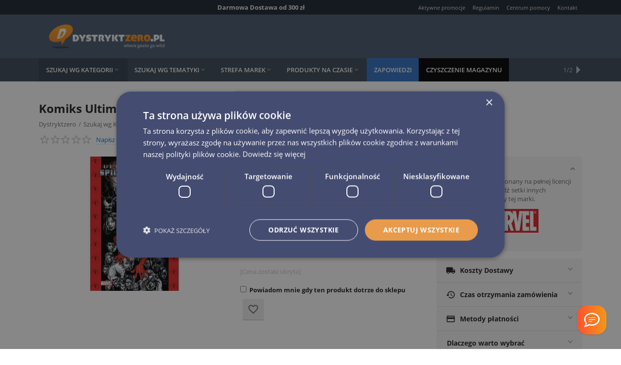

--- FILE ---
content_type: text/html; charset=utf-8
request_url: https://www.dystryktzero.pl/komiks-ultimate-spider-man.-tom-9.html
body_size: 32358
content:
<!DOCTYPE html>
<html 
    lang="pl"
    dir="ltr"
    class=" "
>
<head>
<title>Komiks Ultimate Spider-Man. Tom 9</title>
    <base href="https://www.dystryktzero.pl/"/>
    <meta http-equiv="Content-Type" content="text/html; charset=utf-8"
          data-ca-mode="ultimate"/>
    <meta name="viewport" content="initial-scale=1.0, user-scalable=yes, width=device-width"/>
    <meta name="description" content="Spider-Manowi przyjdzie się zmierzyć z zupełnie nieoczekiwanymi przeciwnikami Wśród nich będą… jego najbliżsi i to tacy którzy zmarli już jakiś czas temu Jak rozpoznać prawdziwego przyjaciela i odróżnić go od wrogiego klona? Przy okazji ciocia May pozna prawdę o tajnej tożsamości Petera" />

    <meta name="keywords" content=""/>

    <meta name="format-detection" content="telephone=no">

            <link rel="canonical" href="https://www.dystryktzero.pl/komiks-ultimate-spider-man.-tom-9.html" />    
                        

    <!-- Inline script moved to the bottom of the page -->
    <meta property="og:type" content="website" />
<meta property="og:locale" content="pl" />
<meta property="og:title" content="Komiks Ultimate Spider-Man. Tom 9" />
<meta property="og:description" content="Spider-Manowi przyjdzie się zmierzyć z zupełnie nieoczekiwanymi przeciwnikami Wśród nich będą… jego najbliżsi i to tacy którzy zmarli już jakiś czas temu Jak rozpoznać prawdziwego przyjaciela i odróżnić go od wrogiego klona? Przy okazji ciocia May pozna prawdę o tajnej tożsamości Petera" />
<meta property="og:url" content="https://www.dystryktzero.pl/komiks-ultimate-spider-man.-tom-9.html" />
    <meta property="og:image" content="https://www.dystryktzero.pl/images/ab__webp/detailed/114/9788328150034_jpg.webp" />
    <meta name="theme-color" content="#ffffff">
<meta name="cmsmagazine" content="b55b3ce6a6b9c4d16194dc6efd5e2613" />
    <link href="https://www.dystryktzero.pl/images/logos/30/chmurka-orange.ico" rel="shortcut icon" type="image/vnd.microsoft.icon" />

<link rel="preload" crossorigin="anonymous" as="font" href="https://www.dystryktzero.pl/design/themes/responsive/media/fonts/opensans.woff?1768705847" type="font/woff" />
<link type="text/css" rel="stylesheet" href="https://www.dystryktzero.pl/var/cache/misc/assets/design/themes/abt__youpitheme/css/standalone.9181d784f97e4e6f7a7bb0ee5b8a52741768705846.css?1768705846" /><script data-no-defer>
    window.lazySizesConfig =  {
        loadMode: 2,
        hFac: 0.23076923076923,
        expand: 650,
        expFactor: 1,
        preloadAfterLoad: false
    };
    document.addEventListener('lazybeforeunveil', function(e){
        let element = e.target;
        var bg = element.getAttribute('data-background-url');
        if(bg){
            var bgImg = $(new Image());
            bgImg.attr('src', bg);
            bgImg.on('load', function () {
                $(element).css({
                    'background-image': "url('" + bg + "')"
                }).removeAttr('data-background-url')
            });
        }
    });
</script>
    
    <script type="text/javascript" data-no-defer>
        var tracking_code = 'GTM-N2DF7JZ';
        var data_layer = 'dataLayer';
        
        (function(w,d,s,l,i){w[l]=w[l]||[];w[l].push({'gtm.start':
        new Date().getTime(),event:'gtm.js'});var f=d.getElementsByTagName(s)[0],
        j=d.createElement(s),dl=l!='dataLayer'?'&l='+l:'';j.async=true;j.src=
        'https://www.googletagmanager.com/gtm.js?id='+i+dl;f.parentNode.insertBefore(j,f);
        })(window,document,'script', data_layer, tracking_code);
        
    </script>
    
    <!-- Inline script moved to the bottom of the page -->

<link rel="preload" href="https://www.dystryktzero.pl/images/ab__webp/logos/30/[beztla-biale-gradient-mini]dystryktzero_logo-03_png.webp" as="image">
<link rel="preload" href="https://www.dystryktzero.pl/images/ab__webp/thumbnails/500/350/detailed/114/9788328150034_jpg.webp" as="image">
</head>

<body>
        <!-- Google Tag Manager (noscript) -->
    <noscript><iframe src="https://www.googletagmanager.com/ns.html?id=GTM-N2DF7JZ"
    height="0" width="0" style="display:none;visibility:hidden"></iframe></noscript>
    <!-- End Google Tag Manager (noscript) -->
    <!-- Facebook Pixel Code -->
    <script data-no-defer>
        
        !function(f,b,e,v,n,t,s){if(f.fbq)return;n=f.fbq=function(){n.callMethod?
                n.callMethod.apply(n,arguments):n.queue.push(arguments)};if(!f._fbq)f._fbq=n;
                n.push=n;n.loaded=!0;n.version='2.0';n.queue=[];t=b.createElement(e);t.async=!0;
                t.src=v;s=b.getElementsByTagName(e)[0];s.parentNode.insertBefore(t,s)}(window,
            document,'script','https://connect.facebook.net/en_US/fbevents.js');
        
        fbq('init', '197184750642913');
        fbq('track', 'PageView');

                    fbq('track', 'ViewContent', {"content_name":"Komiks Ultimate Spider-Man. Tom 9","content_ids":[16809],"content_type":"product","currency":"PLN","value":"0.00000000"});
                </script>
    <!-- End Facebook Pixel Code -->
    <noscript>
        <img height="1" width="1" style="display:none" src="https://www.facebook.com/tr?id=197184750642913&ev=PageView&noscript=1" />
    </noscript>
    <!-- Inline script moved to the bottom of the page -->
        
        <div class="ty-tygh  " data-ca-element="mainContainer" id="tygh_container">

        <div id="ajax_overlay" class="ty-ajax-overlay"></div>
<div id="ajax_loading_box" class="ty-ajax-loading-box"></div>
        <div class="cm-notification-container notification-container">
</div>
        <div class="ty-helper-container "
                    id="tygh_main_container">
                                             <div class="tygh-top-panel clearfix">
                <div class="container-fluid  top-grid">
            										
	            <div class="container-fluid-row container-fluid-row-full-width ypi-top-panel">
<div class="row-fluid ">    	<div class="span16 ">
	                <div class="row-fluid ">    	<div class="span8 ypi-title-to-sore ">
	                <div class=" ty-float-right">
                <div class="ty-wysiwyg-content"  data-ca-live-editor-object-id="0" data-ca-live-editor-object-type=""><p>Darmowa Dostawa od 300 zł</p></div>
                    </div>
            </div>

											
	        
    	<div class="span8 ypi-top-links">
	                <div class="top-menu-text-links hidden-phone ty-float-right">
                    

        <div class="ty-text-links-wrapper">
        <span id="sw_text_links_1786" class="ty-text-links-btn cm-combination visible-phone">
            <span class="ty-icon ty-icon-short-list" ></span>
            <span class="ty-icon ty-icon-down-micro ty-text-links-btn__arrow" ></span>
        </span>
    
        <ul id="text_links_1786" class="ty-text-links  cm-popup-box ty-text-links_show_inline"><li class="ty-text-links__item ty-level-0  ty-text-links__item--inline"><a class="ty-text-links__a ty-text-links__a--level-0  ty-text-links__a--inline" href="https://www.dystryktzero.pl/index.php?dispatch=promotions.list">Aktywne promocje</a></li><li class="ty-text-links__item ty-level-0  ty-text-links__item--inline"><a class="ty-text-links__a ty-text-links__a--level-0  ty-text-links__a--inline" href="regulamin-sklepu.html">Regulamin</a></li><li class="ty-text-links__item ty-level-0  ty-text-links__item--inline"><a class="ty-text-links__a ty-text-links__a--level-0  ty-text-links__a--inline" href="pomoc.html">Centrum pomocy</a></li><li class="ty-text-links__item ty-level-0  ty-text-links__item--inline"><a class="ty-text-links__a ty-text-links__a--level-0  ty-text-links__a--inline" href="kontakt.html">Kontakt</a></li></ul>

        </div>
    
                    </div>
            </div>
</div>
            </div>
</div>
    </div>											
	            <div class="container-fluid-row ypi-logo">
<div class="row-fluid ">    	<div class="span16 ypi-logo">
	                <div class="mfixed-button hidden ty-float-left">
                <div class="ty-wysiwyg-content"  data-ca-live-editor-object-id="0" data-ca-live-editor-object-type=""><div class="ypi-menu__fixed-button"><i class="material-icons md-48 md-dark">&#xE5D4;</i></div></div>
                    </div><div class=" ty-float-left">
                <div class="ty-logo-container">
    
            <a href="https://www.dystryktzero.pl/" title="Dystryktzero.pl - Sklep dla geeków">
        
    




        
                            
        
        <!--overridden by al_advanced_performance-->

    
    
                                                                                                    
                                        
                                        
                        <img
                class="ty-pict  ty-logo-container__image    cm-image"
                
                width="567" height="142" alt="Dystryktzero.pl - Sklep dla geeków" title="Dystryktzero.pl - Sklep dla geeków" id="det_img_3876070206" src="https://www.dystryktzero.pl/images/ab__webp/logos/30/[beztla-biale-gradient-mini]dystryktzero_logo-03_png.webp"
               
                                    loading="lazy"
                            />

                    
        
    
            </a>
    </div>

                    </div>
            </div>
</div>
    </div>											
	
        </div>
    

</div>

<div class="tygh-header clearfix">
                <div class="container-fluid  header-grid">
            										
	            <div class="container-fluid-row container-fluid-row-full-width top-menu-grid">
<div class="row-fluid ">    	<div class="span16 ">
	                <div class="top-menu ">
                <div class="abt_up-menu extended"><div class="ty-menu__wrapper"><ul class="ty-menu__items cm-responsive-menu"><li class="ty-menu__item ty-menu__menu-btn visible-phone cm-responsive-menu-toggle-main"><a class="ty-menu__item-link"><span class="ty-icon material-icons" >&#xE5D2;</span><span>Menu</span></a></li><li class="ty-menu__item cm-menu-item-responsive ty-menu__item-active" data-subitems-count="5" data-settings-cols="5"><a class="ty-menu__item-toggle visible-phone cm-responsive-menu-toggle"><span class="ty-icon ty-menu__icon-open material-icons" >&#xE145;</span><span class="ty-icon ty-menu__icon-hide material-icons" >&#xE15B;</span></a><a href="https://www.dystryktzero.pl/szukaj-wg-kategorii/" class="ty-menu__item-link a-first-lvl"><span><bdi>Szukaj wg Kategorii<span class="ty-icon icon-down-dir material-icons" >&#xE5CF;</span></bdi></span></a><div class="ty-menu__submenu" id="topmenu_599_273">    <ul class="ty-menu__submenu-items lot-children cm-responsive-menu-submenu" style="min-height: 450px">
                    <li class="ty-menu__submenu-col" style="width: 20%"><div class="ty-top-mine__submenu-col" data-elem-index="0"><div class="ty-menu__submenu-item-header"><a href="https://www.dystryktzero.pl/odziez-koszulki-bluzy-czapki-bizuteria-portfele/" class="ty-menu__submenu-link"><bdi>Moda i Dodatki</bdi></a></div><a class="ty-menu__item-toggle visible-phone cm-responsive-menu-toggle"><i class="ty-menu__icon-open material-icons">&#xE145;</i><i class="ty-menu__icon-hide material-icons">&#xE15B;</i></a><div class="ty-menu__submenu"><div class="ty-menu__submenu-list cm-responsive-menu-submenu"><div class="ty-menu__submenu-item"><a href="https://www.dystryktzero.pl/akcesoria-do-odziezy/" class="ty-menu__submenu-link"><bdi>Akcesoria</bdi></a></div><div class="ty-menu__submenu-item"><a href="https://www.dystryktzero.pl/bizuteria-i-dodatki/" class="ty-menu__submenu-link"><bdi>Biżuteria i Dodatki</bdi></a></div><div class="ty-menu__submenu-item"><a href="https://www.dystryktzero.pl/breloki-z-filmow-gier-komiksow/" class="ty-menu__submenu-link"><bdi>Breloki</bdi></a></div><div class="ty-menu__submenu-item"><a href="https://www.dystryktzero.pl/licencjonowane-czapki-i-szaliki/" class="ty-menu__submenu-link"><bdi>Czapki i Szaliki</bdi></a></div><div class="ty-menu__submenu-item"><a href="https://www.dystryktzero.pl/pozostala-odziez/" class="ty-menu__submenu-link"><bdi>Odzież</bdi></a></div><div class="ty-menu__submenu-item"><a href="https://www.dystryktzero.pl/portfele/" class="ty-menu__submenu-link"><bdi>Portfele</bdi></a></div><div class="ty-menu__submenu-item"><a href="https://www.dystryktzero.pl/przypinki/" class="ty-menu__submenu-link"><bdi>Przypinki</bdi></a></div><div class="ty-menu__submenu-item"><a href="https://www.dystryktzero.pl/torby-i-plecaki/" class="ty-menu__submenu-link"><bdi>Torby i plecaki</bdi></a></div>
</div></div></div></li><li class="ty-menu__submenu-col" style="width: 20%"><div class="ty-top-mine__submenu-col" data-elem-index="1"><div class="ty-menu__submenu-item-header"><a href="https://www.dystryktzero.pl/gadzety-do-biua-i-domu-kubki-dywany-wycieraczki-lampki/" class="ty-menu__submenu-link"><bdi>Dom i biuro</bdi></a></div><a class="ty-menu__item-toggle visible-phone cm-responsive-menu-toggle"><i class="ty-menu__icon-open material-icons">&#xE145;</i><i class="ty-menu__icon-hide material-icons">&#xE15B;</i></a><div class="ty-menu__submenu"><div class="ty-menu__submenu-list cm-responsive-menu-submenu"><div class="ty-menu__submenu-item"><a href="https://www.dystryktzero.pl/akcesoria-kuchenne/" class="ty-menu__submenu-link"><bdi>Akcesoria kuchenne</bdi></a></div><div class="ty-menu__submenu-item"><a href="https://www.dystryktzero.pl/budziki-i-zegarki/" class="ty-menu__submenu-link"><bdi>Budziki i zegarki</bdi></a></div><div class="ty-menu__submenu-item"><a href="https://www.dystryktzero.pl/dywany-oraz-wycieraczki/" class="ty-menu__submenu-link"><bdi>Dywany oraz Wycieraczki</bdi></a></div><div class="ty-menu__submenu-item"><a href="https://www.dystryktzero.pl/kalendarze-dla-geeka/" class="ty-menu__submenu-link"><bdi>Kalendarze</bdi></a></div><div class="ty-menu__submenu-item"><a href="https://www.dystryktzero.pl/kubki-kufle-miski/" class="ty-menu__submenu-link"><bdi>Kubki, Kufle, Miski</bdi></a></div><div class="ty-menu__submenu-item"><a href="https://www.dystryktzero.pl/lampki-scienne-i-na-biurko/" class="ty-menu__submenu-link"><bdi>Lampki ścienne i na biurko</bdi></a></div><div class="ty-menu__submenu-item"><a href="https://www.dystryktzero.pl/naklejki-i-magnesy/" class="ty-menu__submenu-link"><bdi>Naklejki i Magnesy</bdi></a></div><div class="ty-menu__submenu-item"><a href="https://www.dystryktzero.pl/pluszaki/" class="ty-menu__submenu-link"><bdi>Pluszaki</bdi></a></div><div class="ty-menu__submenu-item"><a href="https://www.dystryktzero.pl/podkladki-pod-mysz-dla-graczy-i-do-biura/" class="ty-menu__submenu-link"><bdi>Podkładki pod mysz</bdi></a></div><div class="ty-menu__submenu-item"><a href="https://www.dystryktzero.pl/posciel-poduszki-i-reczniki/" class="ty-menu__submenu-link"><bdi>Pościel, Poduszki i Ręczniki</bdi></a></div><div class="ty-menu__submenu-item"><a href="https://www.dystryktzero.pl/gadzety/" class="ty-menu__submenu-link"><bdi>Pozostałe Gadżety</bdi></a></div><div class="ty-menu__submenu-item"><a href="https://www.dystryktzero.pl/przybory-szkolne/" class="ty-menu__submenu-link"><bdi>Przybory szkolne</bdi></a></div><div class="ty-menu__submenu-item"><a href="https://www.dystryktzero.pl/puzzle-filmowe-sklep/" class="ty-menu__submenu-link"><bdi>Puzzle</bdi></a></div><div class="ty-menu__submenu-item"><a href="https://www.dystryktzero.pl/skarbonki/" class="ty-menu__submenu-link"><bdi>Skarbonki</bdi></a></div><div class="ty-menu__submenu-item"><a href="https://www.dystryktzero.pl/klocki-i-zabawki/" class="ty-menu__submenu-link"><bdi>Zabawki</bdi></a></div>
</div></div></div></li><li class="ty-menu__submenu-col" style="width: 20%"><div class="ty-top-mine__submenu-col" data-elem-index="2"><div class="ty-menu__submenu-item-header"><a href="https://www.dystryktzero.pl/figurki-kolekcjonerskie/" class="ty-menu__submenu-link"><bdi>Kolekcjonerstwo</bdi></a></div><a class="ty-menu__item-toggle visible-phone cm-responsive-menu-toggle"><i class="ty-menu__icon-open material-icons">&#xE145;</i><i class="ty-menu__icon-hide material-icons">&#xE15B;</i></a><div class="ty-menu__submenu"><div class="ty-menu__submenu-list cm-responsive-menu-submenu"><div class="ty-menu__submenu-item"><a href="https://www.dystryktzero.pl/figurki/" class="ty-menu__submenu-link"><bdi>Figurki ruchome</bdi></a></div><div class="ty-menu__submenu-item"><a href="https://www.dystryktzero.pl/statuetki/" class="ty-menu__submenu-link"><bdi>Statuetki</bdi></a></div><div class="ty-menu__submenu-item"><a href="https://www.dystryktzero.pl/figurki-funko-pop-vinyl/" class="ty-menu__submenu-link"><bdi>Figurki Funko POP!</bdi></a></div><div class="ty-menu__submenu-item"><a href="https://www.dystryktzero.pl/mini-figurki-pl/" class="ty-menu__submenu-link"><bdi>Mini figurki</bdi></a></div><div class="ty-menu__submenu-item"><a href="https://www.dystryktzero.pl/pozostale-figurki-i-popiersia/" class="ty-menu__submenu-link"><bdi>Pozostałe figurki i popiersia</bdi></a></div><div class="ty-menu__submenu-item"><a href="https://www.dystryktzero.pl/repliki/" class="ty-menu__submenu-link"><bdi>Repliki oraz Maski</bdi></a></div><div class="ty-menu__submenu-item"><a href="https://www.dystryktzero.pl/modele-do-skladania/" class="ty-menu__submenu-link"><bdi>Modele do składania</bdi></a></div><div class="ty-menu__submenu-item"><a href="https://www.dystryktzero.pl/pojazdy-i-modele/" class="ty-menu__submenu-link"><bdi>Pojazdy i Modele</bdi></a></div><div class="ty-menu__submenu-item"><a href="https://www.dystryktzero.pl/resoraki/" class="ty-menu__submenu-link"><bdi>Resoraki</bdi></a></div><div class="ty-menu__submenu-item"><a href="https://www.dystryktzero.pl/gadzety-do-figurek/" class="ty-menu__submenu-link"><bdi>Gadżety do figurek</bdi></a></div>
</div></div></div></li><li class="ty-menu__submenu-col" style="width: 20%"><div class="ty-top-mine__submenu-col" data-elem-index="3"><div class="ty-menu__submenu-item-header"><a href="https://www.dystryktzero.pl/karty-kolekcjonerskie/" class="ty-menu__submenu-link"><bdi>Karty Kolekcjonerskie</bdi></a></div><a class="ty-menu__item-toggle visible-phone cm-responsive-menu-toggle"><i class="ty-menu__icon-open material-icons">&#xE145;</i><i class="ty-menu__icon-hide material-icons">&#xE15B;</i></a><div class="ty-menu__submenu"><div class="ty-menu__submenu-list cm-responsive-menu-submenu"><div class="ty-menu__submenu-item"><a href="https://www.dystryktzero.pl/karty-disney-lorcana-tcg/" class="ty-menu__submenu-link"><bdi>Karty Disney Lorcana TCG</bdi></a></div><div class="ty-menu__submenu-item"><a href="https://www.dystryktzero.pl/karty-dragon-ball/" class="ty-menu__submenu-link"><bdi>Karty Dragon Ball</bdi></a></div><div class="ty-menu__submenu-item"><a href="https://www.dystryktzero.pl/karty-kayou/" class="ty-menu__submenu-link"><bdi>Karty Kayou</bdi></a></div><div class="ty-menu__submenu-item"><a href="https://www.dystryktzero.pl/karty-pokemon/" class="ty-menu__submenu-link"><bdi>Karty Pokémon</bdi></a></div><div class="ty-menu__submenu-item"><a href="https://www.dystryktzero.pl/karty-star-wars-unlimited-tcg/" class="ty-menu__submenu-link"><bdi>Karty Star Wars: Unlimited TCG</bdi></a></div><div class="ty-menu__submenu-item"><a href="https://www.dystryktzero.pl/karty-weiss-schwarz/" class="ty-menu__submenu-link"><bdi>Karty Weiss Schwarz</bdi></a></div>
</div></div></div></li><li class="ty-menu__submenu-col" style="width: 20%"><div class="ty-top-mine__submenu-col" data-elem-index="4"><div class="ty-menu__submenu-item-header"><a href="https://www.dystryktzero.pl/ksiazki-i-komiksy-marvel-dc-comics-manga/" class="ty-menu__submenu-link"><bdi>Książki i Komiksy</bdi></a></div><a class="ty-menu__item-toggle visible-phone cm-responsive-menu-toggle"><i class="ty-menu__icon-open material-icons">&#xE145;</i><i class="ty-menu__icon-hide material-icons">&#xE15B;</i></a><div class="ty-menu__submenu"><div class="ty-menu__submenu-list cm-responsive-menu-submenu"><div class="ty-menu__submenu-item"><a href="https://www.dystryktzero.pl/komiksy-manga-sklep/" class="ty-menu__submenu-link"><bdi>Manga</bdi></a></div><div class="ty-menu__submenu-item"><a href="https://www.dystryktzero.pl/komiksy-z-superbohaterami/" class="ty-menu__submenu-link"><bdi>Komiksy z superbohaterami</bdi></a></div><div class="ty-menu__submenu-item"><a href="https://www.dystryktzero.pl/komiksy-fantasy/" class="ty-menu__submenu-link"><bdi>Komiksy fantasy</bdi></a></div><div class="ty-menu__submenu-item"><a href="https://www.dystryktzero.pl/komiksy-science-fiction/" class="ty-menu__submenu-link"><bdi>Komiksy science-fiction</bdi></a></div><div class="ty-menu__submenu-item"><a href="https://www.dystryktzero.pl/pozostale-ksiazki-i-komiksy/" class="ty-menu__submenu-link"><bdi>Pozostałe</bdi></a></div>
</div></div></div></li>        
    </ul>

    <!-- Inline script moved to the bottom of the page -->
</div></li><li class="ty-menu__item cm-menu-item-responsive" data-subitems-count="5" data-settings-cols="5"><a class="ty-menu__item-toggle visible-phone cm-responsive-menu-toggle"><span class="ty-icon ty-menu__icon-open material-icons" >&#xE145;</span><span class="ty-icon ty-menu__icon-hide material-icons" >&#xE15B;</span></a><a href="https://www.dystryktzero.pl/szukaj-wg-tematyki/" class="ty-menu__item-link a-first-lvl"><span><bdi>Szukaj wg Tematyki<span class="ty-icon icon-down-dir material-icons" >&#xE5CF;</span></bdi></span></a><div class="ty-menu__submenu" id="topmenu_599_274">    <ul class="ty-menu__submenu-items lot-children cm-responsive-menu-submenu" style="min-height: 450px">
                    <li class="ty-menu__submenu-col" style="width: 20%"><div class="ty-top-mine__submenu-col" data-elem-index="0"><div class="ty-menu__submenu-item-header"><a href="https://www.dystryktzero.pl/swiat-filmow-i-seriali/" class="ty-menu__submenu-link"><bdi>Świat filmów i seriali</bdi></a></div><a class="ty-menu__item-toggle visible-phone cm-responsive-menu-toggle"><i class="ty-menu__icon-open material-icons">&#xE145;</i><i class="ty-menu__icon-hide material-icons">&#xE15B;</i></a><div class="ty-menu__submenu"><div class="ty-menu__submenu-list cm-responsive-menu-submenu"><div class="ty-menu__submenu-item"><a href="https://www.dystryktzero.pl/figurki-alien-i-predator/" class="ty-menu__submenu-link"><bdi>Alien i Predator</bdi></a></div><div class="ty-menu__submenu-item"><a href="https://www.dystryktzero.pl/gadzety-i-zabawki-bluey/" class="ty-menu__submenu-link"><bdi>Bluey</bdi></a></div><div class="ty-menu__submenu-item"><a href="https://www.dystryktzero.pl/zabawki-disney/" class="ty-menu__submenu-link"><bdi>Disney</bdi></a></div><div class="ty-menu__submenu-item"><a href="https://www.dystryktzero.pl/figurki-g-i-joe/" class="ty-menu__submenu-link"><bdi>G.I. Joe</bdi></a></div><div class="ty-menu__submenu-item"><a href="https://www.dystryktzero.pl/gadzety-koszulki-gra-o-tron/" class="ty-menu__submenu-link"><bdi>Gra o tron / Ród Smoka</bdi></a></div><div class="ty-menu__submenu-item"><a href="https://www.dystryktzero.pl/gadzety-koszulki-figurki-harry-potter/" class="ty-menu__submenu-link"><bdi>Harry Potter</bdi></a></div><div class="ty-menu__submenu-item"><a href="https://www.dystryktzero.pl/swiat-horroru-figurki-i-gadzety/" class="ty-menu__submenu-link"><bdi>Horror</bdi></a></div><div class="ty-menu__submenu-item"><a href="https://www.dystryktzero.pl/jurassic-world/" class="ty-menu__submenu-link"><bdi>Jurassic World</bdi></a></div><div class="ty-menu__submenu-item"><a href="https://www.dystryktzero.pl/masters-of-the-universe/" class="ty-menu__submenu-link"><bdi>Masters of the Universe</bdi></a></div><div class="ty-menu__submenu-item"><a href="https://www.dystryktzero.pl/gadzety-rick-and-morty/" class="ty-menu__submenu-link"><bdi>Rick &amp; Morty</bdi></a></div><div class="ty-menu__submenu-item"><a href="https://www.dystryktzero.pl/gadzety-star-wars/" class="ty-menu__submenu-link"><bdi>Star Wars</bdi></a></div><div class="ty-menu__submenu-item"><a href="https://www.dystryktzero.pl/stitch/" class="ty-menu__submenu-link"><bdi>Stitch</bdi></a></div><div class="ty-menu__submenu-item"><a href="https://www.dystryktzero.pl/figurki-i-gadzety-stranger-things/" class="ty-menu__submenu-link"><bdi>Stranger Things</bdi></a></div><div class="ty-menu__submenu-item"><a href="https://www.dystryktzero.pl/modele-szybcy-i-wsciekli-fast-and-furious/" class="ty-menu__submenu-link"><bdi>Szybcy i Wściekli</bdi></a></div><div class="ty-menu__submenu-item"><a href="https://www.dystryktzero.pl/figurki-i-gadzety-teenage-mutant-ninja-turtles/" class="ty-menu__submenu-link"><bdi>Teenage Mutant Ninja Turtles</bdi></a></div><div class="ty-menu__submenu-item"><a href="https://www.dystryktzero.pl/figurki-i-gadzety-wladca-pierscieni/" class="ty-menu__submenu-link"><bdi>Tolkien - Władca Pierścieni &amp; Hobbit</bdi></a></div><div class="ty-menu__submenu-item"><a href="https://www.dystryktzero.pl/figurki-transformers/" class="ty-menu__submenu-link"><bdi>Transformers</bdi></a></div><div class="ty-menu__submenu-item"><a href="https://www.dystryktzero.pl/wednesday/" class="ty-menu__submenu-link"><bdi>Wednesday</bdi></a></div><div class="ty-menu__submenu-item"><a href="https://www.dystryktzero.pl/film-tv/" class="ty-menu__submenu-link"><bdi>Film/TV - Pozostałe</bdi></a></div>
</div></div></div></li><li class="ty-menu__submenu-col" style="width: 20%"><div class="ty-top-mine__submenu-col" data-elem-index="1"><div class="ty-menu__submenu-item-header"><a href="https://www.dystryktzero.pl/swiat-gier/" class="ty-menu__submenu-link"><bdi>Świat gier</bdi></a></div><a class="ty-menu__item-toggle visible-phone cm-responsive-menu-toggle"><i class="ty-menu__icon-open material-icons">&#xE145;</i><i class="ty-menu__icon-hide material-icons">&#xE15B;</i></a><div class="ty-menu__submenu"><div class="ty-menu__submenu-list cm-responsive-menu-submenu"><div class="ty-menu__submenu-item"><a href="https://www.dystryktzero.pl/koszulki-figurki-gadzety-assassins-creed/" class="ty-menu__submenu-link"><bdi>Assassin&#039;s Creed</bdi></a></div><div class="ty-menu__submenu-item"><a href="https://www.dystryktzero.pl/blizzard/" class="ty-menu__submenu-link"><bdi>Blizzard</bdi></a></div><div class="ty-menu__submenu-item"><a href="https://www.dystryktzero.pl/figurki-i-gadzety-cyberpunk-2077/" class="ty-menu__submenu-link"><bdi>Cyberpunk 2077</bdi></a></div><div class="ty-menu__submenu-item"><a href="https://www.dystryktzero.pl/gadzety-figurki-koszulki-fallout/" class="ty-menu__submenu-link"><bdi>Fallout</bdi></a></div><div class="ty-menu__submenu-item"><a href="https://www.dystryktzero.pl/figurki-i-gadzety-genshin-impact/" class="ty-menu__submenu-link"><bdi>Genshin Impact</bdi></a></div><div class="ty-menu__submenu-item"><a href="https://www.dystryktzero.pl/figurki-i-gadzety-league-of-legends/" class="ty-menu__submenu-link"><bdi>League of Legends</bdi></a></div><div class="ty-menu__submenu-item"><a href="https://www.dystryktzero.pl/figurki-i-gadzety-mortal-kombat/" class="ty-menu__submenu-link"><bdi>Mortal Kombat</bdi></a></div><div class="ty-menu__submenu-item"><a href="https://www.dystryktzero.pl/figurki-i-gadzety-nintendo-mario/" class="ty-menu__submenu-link"><bdi>Nintendo</bdi></a></div><div class="ty-menu__submenu-item"><a href="https://www.dystryktzero.pl/figurki-i-gadzety-pokemon/" class="ty-menu__submenu-link"><bdi>Pokémon</bdi></a></div><div class="ty-menu__submenu-item"><a href="https://www.dystryktzero.pl/figurki-i-gadzety-warhammer-40-000/" class="ty-menu__submenu-link"><bdi>Warhammer 40,000</bdi></a></div><div class="ty-menu__submenu-item"><a href="https://www.dystryktzero.pl/wiedzmin-the-witcher-gadzety-figurki-koszulki/" class="ty-menu__submenu-link"><bdi>Wiedźmin</bdi></a></div><div class="ty-menu__submenu-item"><a href="https://www.dystryktzero.pl/gry-video/" class="ty-menu__submenu-link"><bdi>Gry video - Pozostałe</bdi></a></div>
</div></div></div></li><li class="ty-menu__submenu-col" style="width: 20%"><div class="ty-top-mine__submenu-col" data-elem-index="2"><div class="ty-menu__submenu-item-header"><a href="https://www.dystryktzero.pl/superbohaterowie/" class="ty-menu__submenu-link"><bdi>Superbohaterowie</bdi></a></div><a class="ty-menu__item-toggle visible-phone cm-responsive-menu-toggle"><i class="ty-menu__icon-open material-icons">&#xE145;</i><i class="ty-menu__icon-hide material-icons">&#xE15B;</i></a><div class="ty-menu__submenu"><div class="ty-menu__submenu-list cm-responsive-menu-submenu"><div class="ty-menu__submenu-item"><a href="https://www.dystryktzero.pl/marvel-sklep-gadzety/" class="ty-menu__submenu-link"><bdi>Marvel</bdi></a></div><div class="ty-menu__submenu-item"><a href="https://www.dystryktzero.pl/figurki-dc-comics/" class="ty-menu__submenu-link"><bdi>DC Comics</bdi></a></div><div class="ty-menu__submenu-item"><a href="https://www.dystryktzero.pl/figurki-i-gadzety-avengers/" class="ty-menu__submenu-link"><bdi>Avengers</bdi></a></div><div class="ty-menu__submenu-item"><a href="https://www.dystryktzero.pl/figurki-batman/" class="ty-menu__submenu-link"><bdi>Batman</bdi></a></div><div class="ty-menu__submenu-item"><a href="https://www.dystryktzero.pl/figurki-i-gadzety-captain-america/" class="ty-menu__submenu-link"><bdi>Captain America</bdi></a></div><div class="ty-menu__submenu-item"><a href="https://www.dystryktzero.pl/koszulki-i-figurki-deadpool/" class="ty-menu__submenu-link"><bdi>Deadpool</bdi></a></div><div class="ty-menu__submenu-item"><a href="https://www.dystryktzero.pl/figurki-koszulki-gadzety-harley-quinn/" class="ty-menu__submenu-link"><bdi>Harley Quinn</bdi></a></div><div class="ty-menu__submenu-item"><a href="https://www.dystryktzero.pl/figurki-i-gadzety-hulk/" class="ty-menu__submenu-link"><bdi>Hulk</bdi></a></div><div class="ty-menu__submenu-item"><a href="https://www.dystryktzero.pl/figurki-i-gadzety-iron-man/" class="ty-menu__submenu-link"><bdi>Iron Man</bdi></a></div><div class="ty-menu__submenu-item"><a href="https://www.dystryktzero.pl/figurki-koszulki-gadzety-spider-man-venom/" class="ty-menu__submenu-link"><bdi>Spider-Man</bdi></a></div><div class="ty-menu__submenu-item"><a href="https://www.dystryktzero.pl/figurki-superman/" class="ty-menu__submenu-link"><bdi>Superman</bdi></a></div><div class="ty-menu__submenu-item"><a href="https://www.dystryktzero.pl/figurki-i-gadzety-thor/" class="ty-menu__submenu-link"><bdi>Thor</bdi></a></div><div class="ty-menu__submenu-item"><a href="https://www.dystryktzero.pl/figurki-koszulki-gadzety-wonder-woman/" class="ty-menu__submenu-link"><bdi>Wonder Woman</bdi></a></div><div class="ty-menu__submenu-item"><a href="https://www.dystryktzero.pl/figurki-i-gadzety-x-men/" class="ty-menu__submenu-link"><bdi>X-men</bdi></a></div>
</div></div></div></li><li class="ty-menu__submenu-col" style="width: 20%"><div class="ty-top-mine__submenu-col" data-elem-index="3"><div class="ty-menu__submenu-item-header"><a href="https://www.dystryktzero.pl/figurki-anime/" class="ty-menu__submenu-link"><bdi>Anime / Manga</bdi></a></div><a class="ty-menu__item-toggle visible-phone cm-responsive-menu-toggle"><i class="ty-menu__icon-open material-icons">&#xE145;</i><i class="ty-menu__icon-hide material-icons">&#xE15B;</i></a><div class="ty-menu__submenu"><div class="ty-menu__submenu-list cm-responsive-menu-submenu"><div class="ty-menu__submenu-item"><a href="https://www.dystryktzero.pl/figurki-i-gadzety-z-mangi-anime-atak-tytanow/" class="ty-menu__submenu-link"><bdi>Atak Tytanów</bdi></a></div><div class="ty-menu__submenu-item"><a href="https://www.dystryktzero.pl/berserk-figurki-gadzety-mangi/" class="ty-menu__submenu-link"><bdi>Berserk</bdi></a></div><div class="ty-menu__submenu-item"><a href="https://www.dystryktzero.pl/figurki-i-gadzety-z-mangi-i-anime-bleach/" class="ty-menu__submenu-link"><bdi>Bleach</bdi></a></div><div class="ty-menu__submenu-item"><a href="https://www.dystryktzero.pl/figurki-i-gadzety-z-mangi-anime-chainsaw-man/" class="ty-menu__submenu-link"><bdi>Chainsaw man</bdi></a></div><div class="ty-menu__submenu-item"><a href="https://www.dystryktzero.pl/figurki-i-gadzety-dandadan/" class="ty-menu__submenu-link"><bdi>Dandadan</bdi></a></div><div class="ty-menu__submenu-item"><a href="https://www.dystryktzero.pl/figurki-gadzety-manga-death-note/" class="ty-menu__submenu-link"><bdi>Death Note</bdi></a></div><div class="ty-menu__submenu-item"><a href="https://www.dystryktzero.pl/figurki-i-gadzety-z-mangi-anime-demon-slayer-kimetsu-no-yaiba/" class="ty-menu__submenu-link"><bdi>Demon Slayer: Kimetsu no Yaiba</bdi></a></div><div class="ty-menu__submenu-item"><a href="https://www.dystryktzero.pl/dragonball/" class="ty-menu__submenu-link"><bdi>Dragonball</bdi></a></div><div class="ty-menu__submenu-item"><a href="https://www.dystryktzero.pl/modele-gundam/" class="ty-menu__submenu-link"><bdi>Gundam</bdi></a></div><div class="ty-menu__submenu-item"><a href="https://www.dystryktzero.pl/figurki-i-manga-haikyu/" class="ty-menu__submenu-link"><bdi>Haikyu!!</bdi></a></div><div class="ty-menu__submenu-item"><a href="https://www.dystryktzero.pl/figurki-i-gadzety-z-mangi-anime-hunter-x-hunter/" class="ty-menu__submenu-link"><bdi>Hunter x Hunter</bdi></a></div><div class="ty-menu__submenu-item"><a href="https://www.dystryktzero.pl/figurki-i-gadzety-z-mangi-anime-jojos-bizarre-adventure/" class="ty-menu__submenu-link"><bdi>JoJo&#039;s Bizarre Adventure</bdi></a></div><div class="ty-menu__submenu-item"><a href="https://www.dystryktzero.pl/figurki-i-gadzety-z-mangi-anime-jujutsu-kaisen/" class="ty-menu__submenu-link"><bdi>Jujutsu Kaisen</bdi></a></div><div class="ty-menu__submenu-item"><a href="https://www.dystryktzero.pl/figurki-gadzety-manga-my-hero-academia/" class="ty-menu__submenu-link"><bdi>My Hero Academia</bdi></a></div><div class="ty-menu__submenu-item"><a href="https://www.dystryktzero.pl/figurki-i-gadzety-z-mangi-anime-naruto-boruto/" class="ty-menu__submenu-link"><bdi>Naruto / Boruto</bdi></a></div><div class="ty-menu__submenu-item"><a href="https://www.dystryktzero.pl/figurki-i-gadzety-z-mangi-anime-neon-genesis-evangelion/" class="ty-menu__submenu-link"><bdi>Neon Genesis Evangelion</bdi></a></div><div class="ty-menu__submenu-item"><a href="https://www.dystryktzero.pl/figurki-i-gadzety-z-mangi-anime-odrodzony-jako-galareta/" class="ty-menu__submenu-link"><bdi>Odrodzony jako Galareta</bdi></a></div><div class="ty-menu__submenu-item"><a href="https://www.dystryktzero.pl/figurki-gadzety-manga-one-piece/" class="ty-menu__submenu-link"><bdi>One Piece</bdi></a></div><div class="ty-menu__submenu-item"><a href="https://www.dystryktzero.pl/figurki-gadzety-manga-one-punch-man/" class="ty-menu__submenu-link"><bdi>One Punch Man</bdi></a></div><div class="ty-menu__submenu-item"><a href="https://www.dystryktzero.pl/figurki-i-gadzety-z-mangi-anime-re-zero/" class="ty-menu__submenu-link"><bdi>Re:Zero</bdi></a></div>
</div></div></div></li><li class="ty-menu__submenu-col" style="width: 20%"><div class="ty-top-mine__submenu-col" data-elem-index="4"><div class="ty-menu__submenu-item-header"><a href="https://www.dystryktzero.pl/roznosci/" class="ty-menu__submenu-link"><bdi>Różności</bdi></a></div><a class="ty-menu__item-toggle visible-phone cm-responsive-menu-toggle"><i class="ty-menu__icon-open material-icons">&#xE145;</i><i class="ty-menu__icon-hide material-icons">&#xE15B;</i></a><div class="ty-menu__submenu"><div class="ty-menu__submenu-list cm-responsive-menu-submenu"><div class="ty-menu__submenu-item"><a href="https://www.dystryktzero.pl/figurki-hatsune-miku/" class="ty-menu__submenu-link"><bdi>Hatsune Miku</bdi></a></div><div class="ty-menu__submenu-item"><a href="https://www.dystryktzero.pl/hello-kitty/" class="ty-menu__submenu-link"><bdi>Hello Kitty</bdi></a></div><div class="ty-menu__submenu-item"><a href="https://www.dystryktzero.pl/figurki-kaiju/" class="ty-menu__submenu-link"><bdi>Kaijū</bdi></a></div><div class="ty-menu__submenu-item"><a href="https://www.dystryktzero.pl/figurki-mecha/" class="ty-menu__submenu-link"><bdi>Mecha</bdi></a></div><div class="ty-menu__submenu-item"><a href="https://www.dystryktzero.pl/figurki-ikon-swiata-muzyki/" class="ty-menu__submenu-link"><bdi>Muzyka</bdi></a></div><div class="ty-menu__submenu-item"><a href="https://www.dystryktzero.pl/pusheen/" class="ty-menu__submenu-link"><bdi>Pusheen</bdi></a></div>
</div></div></div></li>        
    </ul>

    
</div></li><li class="ty-menu__item cm-menu-item-responsive" data-subitems-count="23" data-settings-cols="5"><a class="ty-menu__item-toggle visible-phone cm-responsive-menu-toggle"><span class="ty-icon ty-menu__icon-open material-icons" >&#xE145;</span><span class="ty-icon ty-menu__icon-hide material-icons" >&#xE15B;</span></a><a href="szukaj-wg-producenta/" class="ty-menu__item-link a-first-lvl"><span><bdi>Strefa marek<span class="ty-icon icon-down-dir material-icons" >&#xE5CF;</span></bdi></span></a><div class="ty-menu__submenu" id="topmenu_599_275">        <ul class="ty-menu__submenu-items ty-menu__submenu-items-simple with-icon-items cm-responsive-menu-submenu" style="min-height: 450px">
                    <li class="ty-menu__submenu-item" style="width: 20%"><a class="ty-menu__submenu-link" href="/abysse-corp/"><span class="mwi-icon">


                    
                    
                    
            

            
    
    <!--overridden by al_advanced_performance-->

    
    
                                                                                                                                
                                        
                                        
                        <img
                class="ty-pict  mwi-img lazyload lazyOwl   cm-image"
                
                alt="" title="" src="https://www.dystryktzero.pl/images/ab__webp/ab__ll_placeholder/208/chmurka-granat_jpg.webp" width="350" height="350" data-src="https://www.dystryktzero.pl/images/ab__webp/abt__yt_mwi__icon/238/350-350-logo-kategoria-abysse_oek2-l9_jpg.webp"
               
                            />

                    
        
</span><bdi>Abysse Corp</bdi></a></li><li class="ty-menu__submenu-item" style="width: 20%"><a class="ty-menu__submenu-link" href="/figurki-i-modele-bandai/"><span class="mwi-icon">


                    
                    
                    
            

            
    
    <!--overridden by al_advanced_performance-->

    
    
                                                                                                                                
                                        
                                        
                        <img
                class="ty-pict  mwi-img lazyload lazyOwl   cm-image"
                
                alt="" title="" src="https://www.dystryktzero.pl/images/ab__webp/ab__ll_placeholder/208/chmurka-granat_jpg.webp" width="350" height="350" data-src="https://www.dystryktzero.pl/images/ab__webp/abt__yt_mwi__icon/209/350-350-logo-kategoria-bandai_jpg.webp"
               
                            />

                    
        
</span><bdi>Bandai</bdi></a></li><li class="ty-menu__submenu-item" style="width: 20%"><a class="ty-menu__submenu-link" href="/figurki-banpresto/"><span class="mwi-icon">


                    
                    
                    
            

            
    
    <!--overridden by al_advanced_performance-->

    
    
                                                                                                                                
                                        
                                        
                        <img
                class="ty-pict  mwi-img lazyload lazyOwl   cm-image"
                
                alt="" title="" src="https://www.dystryktzero.pl/images/ab__webp/ab__ll_placeholder/208/chmurka-granat_jpg.webp" width="350" height="350" data-src="https://www.dystryktzero.pl/images/ab__webp/abt__yt_mwi__icon/209/350-350-logo-kategoria-banpreto_jpg.webp"
               
                            />

                    
        
</span><bdi>Banpresto</bdi></a></li><li class="ty-menu__submenu-item" style="width: 20%"><a class="ty-menu__submenu-link" href="/figurki-dark-horse/"><span class="mwi-icon">


                    
                    
                    
            

            
    
    <!--overridden by al_advanced_performance-->

    
    
                                                                                                                                
                                        
                                        
                        <img
                class="ty-pict  mwi-img lazyload lazyOwl   cm-image"
                
                alt="" title="" src="https://www.dystryktzero.pl/images/ab__webp/ab__ll_placeholder/208/chmurka-granat_jpg.webp" width="350" height="350" data-src="https://www.dystryktzero.pl/images/ab__webp/abt__yt_mwi__icon/209/350-350-logo-kategoria-darkhorse_jpg.webp"
               
                            />

                    
        
</span><bdi>Dark Horse</bdi></a></li><li class="ty-menu__submenu-item" style="width: 20%"><a class="ty-menu__submenu-link" href="/figurki-i-zabawki-funko/"><span class="mwi-icon">


                    
                    
                    
            

            
    
    <!--overridden by al_advanced_performance-->

    
    
                                                                                                                                
                                        
                                        
                        <img
                class="ty-pict  mwi-img lazyload lazyOwl   cm-image"
                
                alt="" title="" src="https://www.dystryktzero.pl/images/ab__webp/ab__ll_placeholder/208/chmurka-granat_jpg.webp" width="350" height="350" data-src="https://www.dystryktzero.pl/images/ab__webp/abt__yt_mwi__icon/209/350-350-logo-kategoria-funko_jpg.webp"
               
                            />

                    
        
</span><bdi>Funko</bdi></a></li><li class="ty-menu__submenu-item" style="width: 20%"><a class="ty-menu__submenu-link" href="/figurki-furyu/"><span class="mwi-icon">


                    
                    
                    
            

            
    
    <!--overridden by al_advanced_performance-->

    
    
                                                                                                                                
                                        
                                        
                        <img
                class="ty-pict  mwi-img lazyload lazyOwl   cm-image"
                
                alt="" title="" src="https://www.dystryktzero.pl/images/ab__webp/ab__ll_placeholder/208/chmurka-granat_jpg.webp" width="350" height="350" data-src="https://www.dystryktzero.pl/images/ab__webp/abt__yt_mwi__icon/209/350-350-logo-kategoria-furyu_jpg.webp"
               
                            />

                    
        
</span><bdi>Furyu</bdi></a></li><li class="ty-menu__submenu-item" style="width: 20%"><a class="ty-menu__submenu-link" href="/good-smile-company/"><span class="mwi-icon">


                    
                    
                    
            

            
    
    <!--overridden by al_advanced_performance-->

    
    
                                                                                                                                
                                        
                                        
                        <img
                class="ty-pict  mwi-img lazyload lazyOwl   cm-image"
                
                alt="" title="" src="https://www.dystryktzero.pl/images/ab__webp/ab__ll_placeholder/208/chmurka-granat_jpg.webp" width="350" height="350" data-src="https://www.dystryktzero.pl/images/ab__webp/abt__yt_mwi__icon/209/350-350-logo-kategoria-gsc_jpg.webp"
               
                            />

                    
        
</span><bdi>Good Smile Company</bdi></a></li><li class="ty-menu__submenu-item" style="width: 20%"><a class="ty-menu__submenu-link" href="/hasbro/"><span class="mwi-icon">


                    
                    
                    
            

            
    
    <!--overridden by al_advanced_performance-->

    
    
                                                                                                                                
                                        
                                        
                        <img
                class="ty-pict  mwi-img lazyload lazyOwl   cm-image"
                
                alt="" title="" src="https://www.dystryktzero.pl/images/ab__webp/ab__ll_placeholder/208/chmurka-granat_jpg.webp" width="350" height="350" data-src="https://www.dystryktzero.pl/images/ab__webp/abt__yt_mwi__icon/209/350-350-logo-kategoria-hasbro_jpg.webp"
               
                            />

                    
        
</span><bdi>Hasbro</bdi></a></li><li class="ty-menu__submenu-item" style="width: 20%"><a class="ty-menu__submenu-link" href="/figurki-hot-toys/"><span class="mwi-icon">


                    
                    
                    
            

            
    
    <!--overridden by al_advanced_performance-->

    
    
                                                                                                                                
                                        
                                        
                        <img
                class="ty-pict  mwi-img lazyload lazyOwl   cm-image"
                
                alt="" title="" src="https://www.dystryktzero.pl/images/ab__webp/ab__ll_placeholder/208/chmurka-granat_jpg.webp" width="350" height="350" data-src="https://www.dystryktzero.pl/images/ab__webp/abt__yt_mwi__icon/209/350-350-logo-kategoria-hottoys_jpg.webp"
               
                            />

                    
        
</span><bdi>Hot Toys</bdi></a></li><li class="ty-menu__submenu-item" style="width: 20%"><a class="ty-menu__submenu-link" href="/figurki-iron-studios/"><span class="mwi-icon">


                    
                    
                    
            

            
    
    <!--overridden by al_advanced_performance-->

    
    
                                                                                                                                
                                        
                                        
                        <img
                class="ty-pict  mwi-img lazyload lazyOwl   cm-image"
                
                alt="" title="" src="https://www.dystryktzero.pl/images/ab__webp/ab__ll_placeholder/208/chmurka-granat_jpg.webp" width="350" height="350" data-src="https://www.dystryktzero.pl/images/ab__webp/abt__yt_mwi__icon/209/350-350-logo-kategoria-ironstudios_jpg.webp"
               
                            />

                    
        
</span><bdi>Iron Studios</bdi></a></li><li class="ty-menu__submenu-item" style="width: 20%"><a class="ty-menu__submenu-link" href="/figurki-i-modele-diecast-jada-toys/"><span class="mwi-icon">


                    
                    
                    
            

            
    
    <!--overridden by al_advanced_performance-->

    
    
                                                                                                                                
                                        
                                        
                        <img
                class="ty-pict  mwi-img lazyload lazyOwl   cm-image"
                
                alt="" title="" src="https://www.dystryktzero.pl/images/ab__webp/ab__ll_placeholder/208/chmurka-granat_jpg.webp" width="350" height="350" data-src="https://www.dystryktzero.pl/images/ab__webp/abt__yt_mwi__icon/266/350-350-logo-kategoria-jada_jpg.webp"
               
                            />

                    
        
</span><bdi>Jada Toys</bdi></a></li><li class="ty-menu__submenu-item" style="width: 20%"><a class="ty-menu__submenu-link" href="/figurki-kotobukiya/"><span class="mwi-icon">


                    
                    
                    
            

            
    
    <!--overridden by al_advanced_performance-->

    
    
                                                                                                                                
                                        
                                        
                        <img
                class="ty-pict  mwi-img lazyload lazyOwl   cm-image"
                
                alt="" title="" src="https://www.dystryktzero.pl/images/ab__webp/ab__ll_placeholder/208/chmurka-granat_jpg.webp" width="350" height="350" data-src="https://www.dystryktzero.pl/images/ab__webp/abt__yt_mwi__icon/209/350-350-logo-kategoria-kotobukiya_jpg.webp"
               
                            />

                    
        
</span><bdi>Kotobukiya</bdi></a></li><li class="ty-menu__submenu-item" style="width: 20%"><a class="ty-menu__submenu-link" href="/figurki-mcfarlane-toys/"><span class="mwi-icon">


                    
                    
                    
            

            
    
    <!--overridden by al_advanced_performance-->

    
    
                                                                                                                                
                                        
                                        
                        <img
                class="ty-pict  mwi-img lazyload lazyOwl   cm-image"
                
                alt="" title="" src="https://www.dystryktzero.pl/images/ab__webp/ab__ll_placeholder/208/chmurka-granat_jpg.webp" width="350" height="350" data-src="https://www.dystryktzero.pl/images/ab__webp/abt__yt_mwi__icon/209/350-350-logo-kategoria-mcfarlane_jpg.webp"
               
                            />

                    
        
</span><bdi>McFarlane Toys</bdi></a></li><li class="ty-menu__submenu-item" style="width: 20%"><a class="ty-menu__submenu-link" href="/figurki-kolekcjonerskie-megahouse/"><span class="mwi-icon">


                    
                    
                    
            

            
    
    <!--overridden by al_advanced_performance-->

    
    
                                                                                                                                
                                        
                                        
                        <img
                class="ty-pict  mwi-img lazyload lazyOwl   cm-image"
                
                alt="" title="" src="https://www.dystryktzero.pl/images/ab__webp/ab__ll_placeholder/208/chmurka-granat_jpg.webp" width="350" height="350" data-src="https://www.dystryktzero.pl/images/ab__webp/abt__yt_mwi__icon/292/350x250-MegaHouse_jpg.webp"
               
                            />

                    
        
</span><bdi>Megahouse</bdi></a></li><li class="ty-menu__submenu-item" style="width: 20%"><a class="ty-menu__submenu-link" href="/figurki-mezco-toys/"><span class="mwi-icon">


                    
                    
                    
            

            
    
    <!--overridden by al_advanced_performance-->

    
    
                                                                                                                                
                                        
                                        
                        <img
                class="ty-pict  mwi-img lazyload lazyOwl   cm-image"
                
                alt="" title="" src="https://www.dystryktzero.pl/images/ab__webp/ab__ll_placeholder/208/chmurka-granat_jpg.webp" width="350" height="350" data-src="https://www.dystryktzero.pl/images/ab__webp/abt__yt_mwi__icon/209/350-350-logo-kategoria-mezco_jpg.webp"
               
                            />

                    
        
</span><bdi>Mezco Toys</bdi></a></li><li class="ty-menu__submenu-item" style="width: 20%"><a class="ty-menu__submenu-link" href="/figurki-neca/"><span class="mwi-icon">


                    
                    
                    
            

            
    
    <!--overridden by al_advanced_performance-->

    
    
                                                                                                                                
                                        
                                        
                        <img
                class="ty-pict  mwi-img lazyload lazyOwl   cm-image"
                
                alt="" title="" src="https://www.dystryktzero.pl/images/ab__webp/ab__ll_placeholder/208/chmurka-granat_jpg.webp" width="350" height="350" data-src="https://www.dystryktzero.pl/images/ab__webp/abt__yt_mwi__icon/209/350-350-logo-kategoria-neca_jpg.webp"
               
                            />

                    
        
</span><bdi>NECA</bdi></a></li><li class="ty-menu__submenu-item" style="width: 20%"><a class="ty-menu__submenu-link" href="/noble-collection/"><span class="mwi-icon">


                    
                    
                    
            

            
    
    <!--overridden by al_advanced_performance-->

    
    
                                                                                                                                
                                        
                                        
                        <img
                class="ty-pict  mwi-img lazyload lazyOwl   cm-image"
                
                alt="" title="" src="https://www.dystryktzero.pl/images/ab__webp/ab__ll_placeholder/208/chmurka-granat_jpg.webp" width="350" height="350" data-src="https://www.dystryktzero.pl/images/ab__webp/abt__yt_mwi__icon/209/350-350-logo-kategoria-noble_jpg.webp"
               
                            />

                    
        
</span><bdi>Noble Collection</bdi></a></li><li class="ty-menu__submenu-item" style="width: 20%"><a class="ty-menu__submenu-link" href="/figurki-sega/"><span class="mwi-icon">


                    
                    
                    
            

            
    
    <!--overridden by al_advanced_performance-->

    
    
                                                                                                                                
                                        
                                        
                        <img
                class="ty-pict  mwi-img lazyload lazyOwl   cm-image"
                
                alt="" title="" src="https://www.dystryktzero.pl/images/ab__webp/ab__ll_placeholder/208/chmurka-granat_jpg.webp" width="350" height="350" data-src="https://www.dystryktzero.pl/images/ab__webp/abt__yt_mwi__icon/209/350-350-logo-kategoria-sega_jpg.webp"
               
                            />

                    
        
</span><bdi>Sega</bdi></a></li><li class="ty-menu__submenu-item" style="width: 20%"><a class="ty-menu__submenu-link" href="/sideshow-collectibles/"><span class="mwi-icon">


                    
                    
                    
            

            
    
    <!--overridden by al_advanced_performance-->

    
    
                                                                                                                                
                                        
                                        
                        <img
                class="ty-pict  mwi-img lazyload lazyOwl   cm-image"
                
                alt="" title="" src="https://www.dystryktzero.pl/images/ab__webp/ab__ll_placeholder/208/chmurka-granat_jpg.webp" width="350" height="350" data-src="https://www.dystryktzero.pl/images/ab__webp/abt__yt_mwi__icon/209/350-350-logo-kategoria-sideshow_jpg.webp"
               
                            />

                    
        
</span><bdi>Sideshow Collectibles</bdi></a></li><li class="ty-menu__submenu-item" style="width: 20%"><a class="ty-menu__submenu-link" href="/figurki-square-enix/"><span class="mwi-icon">


                    
                    
                    
            

            
    
    <!--overridden by al_advanced_performance-->

    
    
                                                                                                                                
                                        
                                        
                        <img
                class="ty-pict  mwi-img lazyload lazyOwl   cm-image"
                
                alt="" title="" src="https://www.dystryktzero.pl/images/ab__webp/ab__ll_placeholder/208/chmurka-granat_jpg.webp" width="350" height="350" data-src="https://www.dystryktzero.pl/images/ab__webp/abt__yt_mwi__icon/209/350-350-logo-kategoria-se_jpg.webp"
               
                            />

                    
        
</span><bdi>Square Enix</bdi></a></li><li class="ty-menu__submenu-item" style="width: 20%"><a class="ty-menu__submenu-link" href="/taito-prize/"><span class="mwi-icon">


                    
                    
                    
            

            
    
    <!--overridden by al_advanced_performance-->

    
    
                                                                                                                                
                                        
                                        
                        <img
                class="ty-pict  mwi-img lazyload lazyOwl   cm-image"
                
                alt="" title="" src="https://www.dystryktzero.pl/images/ab__webp/ab__ll_placeholder/208/chmurka-granat_jpg.webp" width="350" height="350" data-src="https://www.dystryktzero.pl/images/ab__webp/abt__yt_mwi__icon/209/350-350-logo-kategoria-taito_jpg.webp"
               
                            />

                    
        
</span><bdi>Taito Prize</bdi></a></li><li class="ty-menu__submenu-item" style="width: 20%"><a class="ty-menu__submenu-link" href="/figurki-threezero/"><span class="mwi-icon">


                    
                    
                    
            

            
    
    <!--overridden by al_advanced_performance-->

    
    
                                                                                                                                
                                        
                                        
                        <img
                class="ty-pict  mwi-img lazyload lazyOwl   cm-image"
                
                alt="" title="" src="https://www.dystryktzero.pl/images/ab__webp/ab__ll_placeholder/208/chmurka-granat_jpg.webp" width="350" height="350" data-src="https://www.dystryktzero.pl/images/ab__webp/abt__yt_mwi__icon/209/350-350-logo-kategoria-threezero_jpg.webp"
               
                            />

                    
        
</span><bdi>Threezero</bdi></a></li><li class="ty-menu__submenu-item" style="width: 20%"><a class="ty-menu__submenu-link" href="/figurki-weta-collectibles/"><span class="mwi-icon">


                    
                    
                    
            

            
    
    <!--overridden by al_advanced_performance-->

    
    
                                                                                                                                
                                        
                                        
                        <img
                class="ty-pict  mwi-img lazyload lazyOwl   cm-image"
                
                alt="" title="" src="https://www.dystryktzero.pl/images/ab__webp/ab__ll_placeholder/208/chmurka-granat_jpg.webp" width="350" height="350" data-src="https://www.dystryktzero.pl/images/ab__webp/abt__yt_mwi__icon/209/350-350-logo-kategoria-weta_jpg.webp"
               
                            />

                    
        
</span><bdi>Weta Collectibles</bdi></a></li>        
    </ul>
</div></li><li class="ty-menu__item cm-menu-item-responsive" data-subitems-count="20" data-settings-cols="5"><a class="ty-menu__item-toggle visible-phone cm-responsive-menu-toggle"><span class="ty-icon ty-menu__icon-open material-icons" >&#xE145;</span><span class="ty-icon ty-menu__icon-hide material-icons" >&#xE15B;</span></a><a href="javascript:void(0)" class="ty-menu__item-link a-first-lvl"><span><bdi>Produkty Na Czasie<span class="ty-icon icon-down-dir material-icons" >&#xE5CF;</span></bdi></span></a><div class="ty-menu__submenu" id="topmenu_599_469">        <ul class="ty-menu__submenu-items ty-menu__submenu-items-simple with-icon-items cm-responsive-menu-submenu" style="min-height: 450px">
                    <li class="ty-menu__submenu-item" style="width: 20%"><a class="ty-menu__submenu-link" href="https://www.dystryktzero.pl/pomysl-na-prezent-dla-chlopaka/?features_hash=7-Y"><span class="mwi-icon">


                    
                    
                    
            

            
    
    <!--overridden by al_advanced_performance-->

    
    
                                                                                                                                
                                        
                                        
                        <img
                class="ty-pict  mwi-img lazyload lazyOwl   cm-image"
                
                alt="" title="" src="https://www.dystryktzero.pl/images/ab__webp/ab__ll_placeholder/208/chmurka-granat_jpg.webp" width="190" height="190" data-src="https://www.dystryktzero.pl/images/abt__yt_mwi__icon/395/dlachlopaka.webp"
               
                            />

                    
        
</span><bdi>Prezent dla niego</bdi></a></li><li class="ty-menu__submenu-item" style="width: 20%"><a class="ty-menu__submenu-link" href="https://www.dystryktzero.pl/pomysl-na-prezent-dla-dziewczyny/?features_hash=7-Y"><span class="mwi-icon">


                    
                    
                    
            

            
    
    <!--overridden by al_advanced_performance-->

    
    
                                                                                                                                
                                        
                                        
                        <img
                class="ty-pict  mwi-img lazyload lazyOwl   cm-image"
                
                alt="" title="" src="https://www.dystryktzero.pl/images/ab__webp/ab__ll_placeholder/208/chmurka-granat_jpg.webp" width="190" height="190" data-src="https://www.dystryktzero.pl/images/ab__webp/abt__yt_mwi__icon/395/dladziewczyny_jpg.webp"
               
                            />

                    
        
</span><bdi>Prezent dla niej</bdi></a></li><li class="ty-menu__submenu-item" style="width: 20%"><a class="ty-menu__submenu-link" href="https://www.dystryktzero.pl/pomys-na-prezent-dla-dziecka/?features_hash=7-Y"><span class="mwi-icon">


                    
                    
                    
            

            
    
    <!--overridden by al_advanced_performance-->

    
    
                                                                                                                                
                                        
                                        
                        <img
                class="ty-pict  mwi-img lazyload lazyOwl   cm-image"
                
                alt="" title="" src="https://www.dystryktzero.pl/images/ab__webp/ab__ll_placeholder/208/chmurka-granat_jpg.webp" width="190" height="190" data-src="https://www.dystryktzero.pl/images/abt__yt_mwi__icon/395/dladziecka.webp"
               
                            />

                    
        
</span><bdi>Prezent dla dziecka</bdi></a></li><li class="ty-menu__submenu-item" style="width: 20%"><a class="ty-menu__submenu-link" href="https://www.dystryktzero.pl/modele-gundam/"><span class="mwi-icon">


                    
                    
                    
            

            
    
    <!--overridden by al_advanced_performance-->

    
    
                                                                                                                                
                                        
                                        
                        <img
                class="ty-pict  mwi-img lazyload lazyOwl   cm-image"
                
                alt="" title="" src="https://www.dystryktzero.pl/images/ab__webp/ab__ll_placeholder/208/chmurka-granat_jpg.webp" width="190" height="190" data-src="https://www.dystryktzero.pl/images/ab__webp/abt__yt_mwi__icon/395/gundam_jpg.webp"
               
                            />

                    
        
</span><bdi>Gundam</bdi></a></li><li class="ty-menu__submenu-item" style="width: 20%"><a class="ty-menu__submenu-link" href="https://www.dystryktzero.pl/figurki-i-gadzety-z-mangi-anime-chainsaw-man/"><span class="mwi-icon">


                    
                    
                    
            

            
    
    <!--overridden by al_advanced_performance-->

    
    
                                                                                                                                
                                        
                                        
                        <img
                class="ty-pict  mwi-img lazyload lazyOwl   cm-image"
                
                alt="" title="" src="https://www.dystryktzero.pl/images/ab__webp/ab__ll_placeholder/208/chmurka-granat_jpg.webp" width="190" height="190" data-src="https://www.dystryktzero.pl/images/abt__yt_mwi__icon/507/chainsawman.webp"
               
                            />

                    
        
</span><bdi>Chainsaw Man</bdi></a></li><li class="ty-menu__submenu-item" style="width: 20%"><a class="ty-menu__submenu-link" href="https://www.dystryktzero.pl/wednesday/"><span class="mwi-icon">


                    
                    
                    
            

            
    
    <!--overridden by al_advanced_performance-->

    
    
                                                                                                                                
                                        
                                        
                        <img
                class="ty-pict  mwi-img lazyload lazyOwl   cm-image"
                
                alt="" title="" src="https://www.dystryktzero.pl/images/ab__webp/ab__ll_placeholder/208/chmurka-granat_jpg.webp" width="190" height="190" data-src="https://www.dystryktzero.pl/images/ab__webp/abt__yt_mwi__icon/391/wednesday_png.webp"
               
                            />

                    
        
</span><bdi>Wednesday</bdi></a></li><li class="ty-menu__submenu-item" style="width: 20%"><a class="ty-menu__submenu-link" href="https://www.dystryktzero.pl/modele-do-skladania/?features_hash=1-17781"><span class="mwi-icon">


                    
                    
                    
            

            
    
    <!--overridden by al_advanced_performance-->

    
    
                                                                                                                                
                                        
                                        
                        <img
                class="ty-pict  mwi-img lazyload lazyOwl   cm-image"
                
                alt="" title="" src="https://www.dystryktzero.pl/images/ab__webp/ab__ll_placeholder/208/chmurka-granat_jpg.webp" width="190" height="190" data-src="https://www.dystryktzero.pl/images/ab__webp/abt__yt_mwi__icon/408/modeledb_jpg.webp"
               
                            />

                    
        
</span><bdi>Modele Dragon Ball</bdi></a></li><li class="ty-menu__submenu-item" style="width: 20%"><a class="ty-menu__submenu-link" href="https://www.dystryktzero.pl/figurki-gadzety-manga-my-hero-academia/"><span class="mwi-icon">


                    
                    
                    
            

            
    
    <!--overridden by al_advanced_performance-->

    
    
                                                                                                                                
                                        
                                        
                        <img
                class="ty-pict  mwi-img lazyload lazyOwl   cm-image"
                
                alt="" title="" src="https://www.dystryktzero.pl/images/ab__webp/ab__ll_placeholder/208/chmurka-granat_jpg.webp" width="190" height="190" data-src="https://www.dystryktzero.pl/images/abt__yt_mwi__icon/498/rect1-4-5-9-8-4-1-8-5-1-1.webp"
               
                            />

                    
        
</span><bdi>My Hero Academia</bdi></a></li><li class="ty-menu__submenu-item" style="width: 20%"><a class="ty-menu__submenu-link" href="https://www.dystryktzero.pl/figurki-kolekcjonerskie/?features_hash=1-19591-19907-20215"><span class="mwi-icon">


                    
                    
                    
            

            
    
    <!--overridden by al_advanced_performance-->

    
    
                                                                                                                                
                                        
                                        
                        <img
                class="ty-pict  mwi-img lazyload lazyOwl   cm-image"
                
                alt="" title="" src="https://www.dystryktzero.pl/images/ab__webp/ab__ll_placeholder/208/chmurka-granat_jpg.webp" width="190" height="190" data-src="https://www.dystryktzero.pl/images/ab__webp/abt__yt_mwi__icon/395/hoyoverse1_png.webp"
               
                            />

                    
        
</span><bdi>Figurki Hoyoverse</bdi></a></li><li class="ty-menu__submenu-item" style="width: 20%"><a class="ty-menu__submenu-link" href="https://www.dystryktzero.pl/puzzle-filmowe-sklep/?features_hash=7-Y"><span class="mwi-icon">


                    
                    
                    
            

            
    
    <!--overridden by al_advanced_performance-->

    
    
                                                                                                                                
                                        
                                        
                        <img
                class="ty-pict  mwi-img lazyload lazyOwl   cm-image"
                
                alt="" title="" src="https://www.dystryktzero.pl/images/ab__webp/ab__ll_placeholder/208/chmurka-granat_jpg.webp" width="190" height="190" data-src="https://www.dystryktzero.pl/images/ab__webp/abt__yt_mwi__icon/395/puzzle1_png.webp"
               
                            />

                    
        
</span><bdi>Puzzle</bdi></a></li><li class="ty-menu__submenu-item" style="width: 20%"><a class="ty-menu__submenu-link" href="https://www.dystryktzero.pl/figurki-i-modele-diecast-jada-toys/?features_hash=7-Y"><span class="mwi-icon">


                    
                    
                    
            

            
    
    <!--overridden by al_advanced_performance-->

    
    
                                                                                                                                
                                        
                                        
                        <img
                class="ty-pict  mwi-img lazyload lazyOwl   cm-image"
                
                alt="" title="" src="https://www.dystryktzero.pl/images/ab__webp/ab__ll_placeholder/208/chmurka-granat_jpg.webp" width="190" height="190" data-src="https://www.dystryktzero.pl/images/ab__webp/abt__yt_mwi__icon/395/jada1_png.webp"
               
                            />

                    
        
</span><bdi>Modele Jada Toys</bdi></a></li><li class="ty-menu__submenu-item" style="width: 20%"><a class="ty-menu__submenu-link" href="https://www.dystryktzero.pl/szukaj-wg-kategorii/?features_hash=7-Y_9-17979-18081"><span class="mwi-icon">


                    
                    
                    
            

            
    
    <!--overridden by al_advanced_performance-->

    
    
                                                                                                                                
                                        
                                        
                        <img
                class="ty-pict  mwi-img lazyload lazyOwl   cm-image"
                
                alt="" title="" src="https://www.dystryktzero.pl/images/ab__webp/ab__ll_placeholder/208/chmurka-granat_jpg.webp" width="190" height="190" data-src="https://www.dystryktzero.pl/images/ab__webp/abt__yt_mwi__icon/395/deadpool1_png.webp"
               
                            />

                    
        
</span><bdi>Deadpool &amp; Wolverine</bdi></a></li><li class="ty-menu__submenu-item" style="width: 20%"><a class="ty-menu__submenu-link" href="https://www.dystryktzero.pl/figurki-superman/"><span class="mwi-icon">


                    
                    
                    
            

            
    
    <!--overridden by al_advanced_performance-->

    
    
                                                                                                                                
                                        
                                        
                        <img
                class="ty-pict  mwi-img lazyload lazyOwl   cm-image"
                
                alt="" title="" src="https://www.dystryktzero.pl/images/ab__webp/ab__ll_placeholder/208/chmurka-granat_jpg.webp" width="190" height="190" data-src="https://www.dystryktzero.pl/images/ab__webp/abt__yt_mwi__icon/395/rect1-4-5-9-8-4-1-8-5-1-1_png.webp"
               
                            />

                    
        
</span><bdi>Superman</bdi></a></li><li class="ty-menu__submenu-item" style="width: 20%"><a class="ty-menu__submenu-link" href="https://www.dystryktzero.pl/figurki-kolekcjonerskie/?features_hash=7-Y_10-18141"><span class="mwi-icon">


                    
                    
                    
            

            
    
    <!--overridden by al_advanced_performance-->

    
    
                                                                                                                                
                                        
                                        
                        <img
                class="ty-pict  mwi-img lazyload lazyOwl   cm-image"
                
                alt="" title="" src="https://www.dystryktzero.pl/images/ab__webp/ab__ll_placeholder/208/chmurka-granat_jpg.webp" width="190" height="190" data-src="https://www.dystryktzero.pl/images/ab__webp/abt__yt_mwi__icon/395/nendoroid1_png.webp"
               
                            />

                    
        
</span><bdi>Figurki Nendoroid</bdi></a></li><li class="ty-menu__submenu-item" style="width: 20%"><a class="ty-menu__submenu-link" href="https://www.dystryktzero.pl/figurki-i-gadzety-warhammer-40-000/?features_hash=7-Y"><span class="mwi-icon">


                    
                    
                    
            

            
    
    <!--overridden by al_advanced_performance-->

    
    
                                                                                                                                
                                        
                                        
                        <img
                class="ty-pict  mwi-img lazyload lazyOwl   cm-image"
                
                alt="" title="" src="https://www.dystryktzero.pl/images/ab__webp/ab__ll_placeholder/208/chmurka-granat_jpg.webp" width="190" height="190" data-src="https://www.dystryktzero.pl/images/ab__webp/abt__yt_mwi__icon/395/warhammer1_png.webp"
               
                            />

                    
        
</span><bdi>Warhammer</bdi></a></li><li class="ty-menu__submenu-item" style="width: 20%"><a class="ty-menu__submenu-link" href="https://www.dystryktzero.pl/preorder/?features_hash=4-299"><span class="mwi-icon">


                    
                    
                    
            

            
    
    <!--overridden by al_advanced_performance-->

    
    
                                                                                                                                
                                        
                                        
                        <img
                class="ty-pict  mwi-img lazyload lazyOwl   cm-image"
                
                alt="" title="" src="https://www.dystryktzero.pl/images/ab__webp/ab__ll_placeholder/208/chmurka-granat_jpg.webp" width="190" height="190" data-src="https://www.dystryktzero.pl/images/ab__webp/abt__yt_mwi__icon/395/mcfarlane1_png.webp"
               
                            />

                    
        
</span><bdi>Zapowiedzi McFarlane Toys</bdi></a></li><li class="ty-menu__submenu-item" style="width: 20%"><a class="ty-menu__submenu-link" href="https://www.dystryktzero.pl/figurki-kolekcjonerskie/?features_hash=1-19916"><span class="mwi-icon">


                    
                    
                    
            

            
    
    <!--overridden by al_advanced_performance-->

    
    
                                                                                                                                
                                        
                                        
                        <img
                class="ty-pict  mwi-img lazyload lazyOwl   cm-image"
                
                alt="" title="" src="https://www.dystryktzero.pl/images/ab__webp/ab__ll_placeholder/208/chmurka-granat_jpg.webp" width="190" height="190" data-src="https://www.dystryktzero.pl/images/ab__webp/abt__yt_mwi__icon/395/rect1-4-5-9-8-4-1-8-5-1-1_9ji7-jx_png.webp"
               
                            />

                    
        
</span><bdi>Frieren</bdi></a></li><li class="ty-menu__submenu-item" style="width: 20%"><a class="ty-menu__submenu-link" href="https://www.dystryktzero.pl/kubki-kufle-miski/?features_hash=7-Y"><span class="mwi-icon">


                    
                    
                    
            

            
    
    <!--overridden by al_advanced_performance-->

    
    
                                                                                                                                
                                        
                                        
                        <img
                class="ty-pict  mwi-img lazyload lazyOwl   cm-image"
                
                alt="" title="" src="https://www.dystryktzero.pl/images/ab__webp/ab__ll_placeholder/208/chmurka-granat_jpg.webp" width="190" height="190" data-src="https://www.dystryktzero.pl/images/ab__webp/abt__yt_mwi__icon/395/kubki1_png.webp"
               
                            />

                    
        
</span><bdi>Kubki i Kufle</bdi></a></li><li class="ty-menu__submenu-item" style="width: 20%"><a class="ty-menu__submenu-link" href="https://www.dystryktzero.pl/figurki-kolekcjonerskie/?features_hash=7-Y_10-17969"><span class="mwi-icon">


                    
                    
                    
            

            
    
    <!--overridden by al_advanced_performance-->

    
    
                                                                                                                                
                                        
                                        
                        <img
                class="ty-pict  mwi-img lazyload lazyOwl   cm-image"
                
                alt="" title="" src="https://www.dystryktzero.pl/images/ab__webp/ab__ll_placeholder/208/chmurka-granat_jpg.webp" width="190" height="190" data-src="https://www.dystryktzero.pl/images/ab__webp/abt__yt_mwi__icon/395/figuarts1_png.webp"
               
                            />

                    
        
</span><bdi>S.H. Figuarts</bdi></a></li><li class="ty-menu__submenu-item" style="width: 20%"><a class="ty-menu__submenu-link" href="https://www.dystryktzero.pl/szukaj-wg-kategorii/?features_hash=7-Y_9-18651"><span class="mwi-icon">


                    
                    
                    
            

            
    
    <!--overridden by al_advanced_performance-->

    
    
                                                                                                                                
                                        
                                        
                        <img
                class="ty-pict  mwi-img lazyload lazyOwl   cm-image"
                
                alt="" title="" src="https://www.dystryktzero.pl/images/ab__webp/ab__ll_placeholder/208/chmurka-granat_jpg.webp" width="190" height="190" data-src="https://www.dystryktzero.pl/images/ab__webp/abt__yt_mwi__icon/395/stitch1_png.webp"
               
                            />

                    
        
</span><bdi>Stitch</bdi></a></li>        
    </ul>
</div></li><li class="ty-menu__item ty-menu__item-nodrop cm-menu-item-responsive menug-specialprom-bluey" data-subitems-count="0" data-settings-cols="5"><a href="preorder/" class="ty-menu__item-link a-first-lvl"><span><bdi>Zapowiedzi</bdi></span></a></li><li class="ty-menu__item ty-menu__item-nodrop cm-menu-item-responsive menug-specialprom-black" data-subitems-count="0" data-settings-cols="5"><a href="https://www.dystryktzero.pl/czyszczenie-magazynu/?features_hash=7-Y" class="ty-menu__item-link a-first-lvl"><span><bdi>Czyszczenie Magazynu</bdi></span></a></li><li class="ty-menu__item cm-menu-item-responsive menug-specialprom-green" data-subitems-count="11" data-settings-cols="5"><a class="ty-menu__item-toggle visible-phone cm-responsive-menu-toggle"><span class="ty-icon ty-menu__icon-open material-icons" >&#xE145;</span><span class="ty-icon ty-menu__icon-hide material-icons" >&#xE15B;</span></a><a href="javascript:void(0)" class="ty-menu__item-link a-first-lvl"><span><bdi>Odkrywaj<span class="ty-icon icon-down-dir material-icons" >&#xE5CF;</span></bdi></span></a><div class="ty-menu__submenu" id="topmenu_599_458">        <ul class="ty-menu__submenu-items ty-menu__submenu-items-simple with-icon-items cm-responsive-menu-submenu" style="min-height: 450px">
                    <li class="ty-menu__submenu-item" style="width: 20%"><a class="ty-menu__submenu-link" href="https://www.dystryktzero.pl/popularne-produkty/?features_hash=7-Y"><span class="mwi-icon">


                    
                    
                    
            

            
    
    <!--overridden by al_advanced_performance-->

    
    
                                                                                                                                
                                        
                                        
                        <img
                class="ty-pict  mwi-img lazyload lazyOwl   cm-image"
                
                alt="" title="" src="https://www.dystryktzero.pl/images/ab__webp/ab__ll_placeholder/208/chmurka-granat_jpg.webp" width="350" height="350" data-src="https://www.dystryktzero.pl/images/ab__webp/abt__yt_mwi__icon/485/popularne_jpg.webp"
               
                            />

                    
        
</span><bdi>Popularne produkty</bdi></a></li><li class="ty-menu__submenu-item" style="width: 20%"><a class="ty-menu__submenu-link" href="https://www.dystryktzero.pl/ciekawe-oferty/?features_hash=7-Y"><span class="mwi-icon">


                    
                    
                    
            

            
    
    <!--overridden by al_advanced_performance-->

    
    
                                                                                                                                
                                        
                                        
                        <img
                class="ty-pict  mwi-img lazyload lazyOwl   cm-image"
                
                alt="" title="" src="https://www.dystryktzero.pl/images/ab__webp/ab__ll_placeholder/208/chmurka-granat_jpg.webp" width="350" height="350" data-src="https://www.dystryktzero.pl/images/ab__webp/abt__yt_mwi__icon/485/ciekaweoferty_jpg.webp"
               
                            />

                    
        
</span><bdi>Ciekawe oferty</bdi></a></li><li class="ty-menu__submenu-item" style="width: 20%"><a class="ty-menu__submenu-link" href="https://www.dystryktzero.pl/figurki-do-80-zl/?features_hash=7-Y"><span class="mwi-icon">


                    
                    
                    
            

            
    
    <!--overridden by al_advanced_performance-->

    
    
                                                                                                                                
                                        
                                        
                        <img
                class="ty-pict  mwi-img lazyload lazyOwl   cm-image"
                
                alt="" title="" src="https://www.dystryktzero.pl/images/ab__webp/ab__ll_placeholder/208/chmurka-granat_jpg.webp" width="350" height="350" data-src="https://www.dystryktzero.pl/images/ab__webp/abt__yt_mwi__icon/485/figurkido80_jpg.webp"
               
                            />

                    
        
</span><bdi>Figurki do 80 zł</bdi></a></li><li class="ty-menu__submenu-item" style="width: 20%"><a class="ty-menu__submenu-link" href="https://www.dystryktzero.pl/figurki-funko-do-40-zl/?features_hash=7-Y"><span class="mwi-icon">


                    
                    
                    
            

            
    
    <!--overridden by al_advanced_performance-->

    
    
                                                                                                                                
                                        
                                        
                        <img
                class="ty-pict  mwi-img lazyload lazyOwl   cm-image"
                
                alt="" title="" src="https://www.dystryktzero.pl/images/ab__webp/ab__ll_placeholder/208/chmurka-granat_jpg.webp" width="350" height="350" data-src="https://www.dystryktzero.pl/images/ab__webp/abt__yt_mwi__icon/485/figurkifunkodo40_jpg.webp"
               
                            />

                    
        
</span><bdi>Figurki Funko do 40 zł</bdi></a></li><li class="ty-menu__submenu-item" style="width: 20%"><a class="ty-menu__submenu-link" href="https://www.dystryktzero.pl/gadzety-do-40-zl/?features_hash=7-Y"><span class="mwi-icon">


                    
                    
                    
            

            
    
    <!--overridden by al_advanced_performance-->

    
    
                                                                                                                                
                                        
                                        
                        <img
                class="ty-pict  mwi-img lazyload lazyOwl   cm-image"
                
                alt="" title="" src="https://www.dystryktzero.pl/images/ab__webp/ab__ll_placeholder/208/chmurka-granat_jpg.webp" width="350" height="350" data-src="https://www.dystryktzero.pl/images/ab__webp/abt__yt_mwi__icon/485/gadżetydo40_jpg.webp"
               
                            />

                    
        
</span><bdi>Gadżety do 40 zł</bdi></a></li><li class="ty-menu__submenu-item" style="width: 20%"><a class="ty-menu__submenu-link" href="https://www.dystryktzero.pl/gadzety-do-20-zl/?features_hash=7-Y"><span class="mwi-icon">


                    
                    
                    
            

            
    
    <!--overridden by al_advanced_performance-->

    
    
                                                                                                                                
                                        
                                        
                        <img
                class="ty-pict  mwi-img lazyload lazyOwl   cm-image"
                
                alt="" title="" src="https://www.dystryktzero.pl/images/ab__webp/ab__ll_placeholder/208/chmurka-granat_jpg.webp" width="350" height="350" data-src="https://www.dystryktzero.pl/images/ab__webp/abt__yt_mwi__icon/485/produktydo20_jpg.webp"
               
                            />

                    
        
</span><bdi>Gadżety do 20 zł</bdi></a></li><li class="ty-menu__submenu-item" style="width: 20%"><a class="ty-menu__submenu-link" href="https://www.dystryktzero.pl/gadzety-do-10-zl/?features_hash=7-Y"><span class="mwi-icon">


                    
                    
                    
            

            
    
    <!--overridden by al_advanced_performance-->

    
    
                                                                                                                                
                                        
                                        
                        <img
                class="ty-pict  mwi-img lazyload lazyOwl   cm-image"
                
                alt="" title="" src="https://www.dystryktzero.pl/images/ab__webp/ab__ll_placeholder/208/chmurka-granat_jpg.webp" width="350" height="350" data-src="https://www.dystryktzero.pl/images/ab__webp/abt__yt_mwi__icon/485/drobnygadżetdo10_jpg.webp"
               
                            />

                    
        
</span><bdi>Gadżety do 10 zł</bdi></a></li><li class="ty-menu__submenu-item" style="width: 20%"><a class="ty-menu__submenu-link" href="https://www.dystryktzero.pl//index.php?dispatch=products.bestsellers"><span class="mwi-icon">


                    
                    
                    
            

            
    
    <!--overridden by al_advanced_performance-->

    
    
                                                                                                                                
                                        
                                        
                        <img
                class="ty-pict  mwi-img lazyload lazyOwl   cm-image"
                
                alt="" title="" src="https://www.dystryktzero.pl/images/ab__webp/ab__ll_placeholder/208/chmurka-granat_jpg.webp" width="350" height="350" data-src="https://www.dystryktzero.pl/images/ab__webp/abt__yt_mwi__icon/365/bestsellery_png.webp"
               
                            />

                    
        
</span><bdi>Bestsellery</bdi></a></li><li class="ty-menu__submenu-item" style="width: 20%"><a class="ty-menu__submenu-link" href="/szukaj-wg-kategorii/"><span class="mwi-icon">


                    
                    
                    
            

            
    
    <!--overridden by al_advanced_performance-->

    
    
                                                                                                                                
                                        
                                        
                        <img
                class="ty-pict  mwi-img lazyload lazyOwl   cm-image"
                
                alt="" title="" src="https://www.dystryktzero.pl/images/ab__webp/ab__ll_placeholder/208/chmurka-granat_jpg.webp" width="350" height="350" data-src="https://www.dystryktzero.pl/images/ab__webp/abt__yt_mwi__icon/365/nowosci_png.webp"
               
                            />

                    
        
</span><bdi>Nowości</bdi></a></li><li class="ty-menu__submenu-item" style="width: 20%"><a class="ty-menu__submenu-link" href="centrum-prezentowe.html"><span class="mwi-icon">


                    
                    
                    
            

            
    
    <!--overridden by al_advanced_performance-->

    
    
                                                                                                                                
                                        
                                        
                        <img
                class="ty-pict  mwi-img lazyload lazyOwl   cm-image"
                
                alt="" title="" src="https://www.dystryktzero.pl/images/ab__webp/ab__ll_placeholder/208/chmurka-granat_jpg.webp" width="350" height="350" data-src="https://www.dystryktzero.pl/images/ab__webp/abt__yt_mwi__icon/365/centrumprezentowe_png.webp"
               
                            />

                    
        
</span><bdi>Centrum prezentowe</bdi></a></li><li class="ty-menu__submenu-item" style="width: 20%"><a class="ty-menu__submenu-link" href="/outlet/"><span class="mwi-icon">


                    
                    
                    
            

            
    
    <!--overridden by al_advanced_performance-->

    
    
                                                                                                                                
                                        
                                        
                        <img
                class="ty-pict  mwi-img lazyload lazyOwl   cm-image"
                
                alt="" title="" src="https://www.dystryktzero.pl/images/ab__webp/ab__ll_placeholder/208/chmurka-granat_jpg.webp" width="350" height="350" data-src="https://www.dystryktzero.pl/images/ab__webp/abt__yt_mwi__icon/365/outlet_png.webp"
               
                            />

                    
        
</span><bdi>Outlety</bdi></a></li>        
    </ul>
</div></li><li class="ty-menu__item ty-menu__item-nodrop cm-menu-item-responsive menug-specialprom-red" data-subitems-count="0" data-settings-cols="5"><a href="/nowe-dostawy/" class="ty-menu__item-link a-first-lvl"><span><bdi>Nowe Dostawy</bdi></span></a></li>
</ul></div><div class="abt_yp_menu-show_more hidden-phone">9/9<i></i></div></div>

                    </div>
            </div>
</div>
    </div>											
	
        </div>
    

</div>

    <div class="tygh-content clearfix">
                    <div class="container-fluid  content-grid">
            										
	            <div class="container-fluid-row main-content-grid">
<div class="row-fluid ">    	<div class="span16 main-content-grid">
	                <!-- Inline script moved to the bottom of the page --><div class="ty-product-block ty-product-detail"><div class="ty-product-block__wrapper clearfix">






























    


                
        
                                                                                                                                                
        
                
    
            
                    
            
    
                                    
                            
        
        
                        
        
                            
                                            
                            
        
        
                        
        
        
            

<h1 class="ty-product-block-title" >Komiks Ultimate Spider-Man. Tom 9</h1><div id="breadcrumbs_125">
        
            <div class="ty-breadcrumbs clearfix do_not_hide">
            <span><a href="https://www.dystryktzero.pl/" class="ty-breadcrumbs__a"><bdi>Dystryktzero</bdi></a></span><span class="ty-breadcrumbs__slash">/</span><span><a href="https://www.dystryktzero.pl/szukaj-wg-kategorii/" class="ty-breadcrumbs__a"><bdi>Szukaj wg Kategorii</bdi></a></span><span class="ty-breadcrumbs__slash">/</span><span><a href="https://www.dystryktzero.pl/ksiazki-i-komiksy-marvel-dc-comics-manga/" class="ty-breadcrumbs__a"><bdi>Książki i Komiksy</bdi></a></span><span class="ty-breadcrumbs__slash">/</span><span><a href="https://www.dystryktzero.pl/komiksy-z-superbohaterami/" class="ty-breadcrumbs__a"><bdi>Komiksy z superbohaterami</bdi></a></span><span class="ty-breadcrumbs__slash">/</span><span><span class="ty-breadcrumbs__current"><bdi>Komiks Ultimate Spider-Man. Tom 9</bdi></span></span>        </div>

                    <!-- Inline script moved to the bottom of the page -->
                <!--breadcrumbs_125--></div>

<div><div class="sticky-block"><div class="product-block-title-rt clearfix"><div class="ty-product-block__rating"><div class="yt-top-no-rating"><div class="ty-product-review-reviews-stars ty-product-review-reviews-stars--large" data-ca-product-review-reviews-stars-full="0"></div><section class="ty-product-review-product-rating-overview-short" id="product_review_product_rating_overview_short_16809">

    
    
        
    


    
 
    <a href="https://www.dystryktzero.pl/index.php?dispatch=product_reviews.get_new_post_form&amp;product_id=16809&amp;post_redirect_url=index.php%3Fdispatch%3Dproducts.view%26product_id%3D16809"  class="ty-btn cm-dialog-opener cm-dialog-auto-size cm-dialog-destroy-on-close ty-product-review-write-product-review-button ty-btn__text "  rel="nofollow" data-ca-target-id="new_post_dialog_16809" title="Napisz recenzję"><span>Napisz recenzję</span></a>

<!--product_review_product_rating_overview_short_16809--></section>
</div></div>
<div class="ty-product-block__sku"><div class="ty-control-group ty-sku-item cm-hidden-wrapper cm-reload-16809" id="sku_update_16809"><input type="hidden" name="appearance[show_sku]" value="1" /><label class="ty-control-group__label" id="sku_16809">KOD:</label><span class="ty-control-group__item">9788328150034</span><!--sku_update_16809--></div></div></div><div class="ypi-product-block__left">   <div class="span8 ty-product-block__img-wrapper not-thumb-col">    <div class="ypi-product-block__img cm-reload-16809" data-ca-previewer="true" id="product_images_16809_update">



    
    
    
    
    

<div class="ab_vg-images-wrapper clearfix" data-ca-previewer="true">
        

        
                    
        
                                
    <div id="product_images_16809696caa57dea4c" class="ty-product-img cm-preview-wrapper ty-float-right ab-vg-vertical-thumbnails one-col" style="width: -webkit-calc(100% - 0px); width: calc(100% - 0px);">
                
        
        
    
    
        
        
    
    

                    
            


                                                                                
                                                                        
                                        
                                                                        
                                        
            

            
    
                    
                            
                                
        
        <!--overridden by al_advanced_performance-->

    
    
            <a id="det_img_link_16809696caa57dea4c_114364" data-ca-image-id="preview[product_images_16809696caa57dea4c]" class="cm-image-previewer cm-previewer ty-previewer" data-ca-image-width="496" data-ca-image-height="751" href="https://www.dystryktzero.pl/images/ab__webp/detailed/114/9788328150034_jpg.webp" title="Komiks Ultimate Spider-Man. Tom 9">
                                                                                                                                                            
                                        
                                        
                        <img
                class="ty-pict   lazyload    cm-image"
                
                alt="Komiks Ultimate Spider-Man. Tom 9" title="Komiks Ultimate Spider-Man. Tom 9" src="https://www.dystryktzero.pl/images/ab__webp/thumbnails/500/350/detailed/114/9788328150034_jpg.webp" lazy_load_disabled id="det_img_16809696caa57dea4c_114364" width="500" height="350"
               
                                    loading="lazy"
                            />

                            <svg class="ty-pict__container" aria-hidden="true" width="500" height="350" viewBox="0 0 500 350" style="max-height: 100%; max-width: 100%; position: absolute; top: 0; left: 50%; transform: translateX(-50%); z-index: -1;">
                    <rect fill="transparent" width="500" height="350"></rect>
                </svg>
                    
                            <span class="ty-previewer__icon hidden-phone"></span>
            </a>
    

            
        
    
    
        
        
        
        
    
    
        
        
    
    
    </div>

        
    
    </div>

    
                

    

        <!-- Inline script moved to the bottom of the page -->
                            <!-- Inline script moved to the bottom of the page -->
            
<!-- Inline script moved to the bottom of the page -->



	<div class="ty-product-image-info">
	Zdjęcia często przedstawiają prototypy, finalnie produkt może się nieznacznie różnić (*)
	</div><!--product_images_16809_update--></div>
</div><div class="span8">
<form action="https://www.dystryktzero.pl/" method="post" name="product_form_16809" enctype="multipart/form-data" class="cm-disable-empty-files  cm-ajax cm-ajax-full-render cm-ajax-status-middle "><input type="hidden" name="result_ids" value="cart_status*,wish_list*,checkout*,account_info*" /><input type="hidden" name="redirect_url" value="index.php?dispatch=products.view&amp;product_id=16809" /><input type="hidden" name="product_data[16809][product_id]" value="16809" /><div class="">        <div class="cm-reload-16809 stock-wrap" id="product_amount_update_16809">
        <input type="hidden" name="appearance[show_product_amount]" value="1" />




						
						<div id="ss_product_available" >
                            								<div class="prod-status-outofstock" ><img src="design/themes/abt__youpitheme/media/images/icons/pusty.png" alt="" class="hanibal"> <span class="mag-out-of-stock" > Wyprzedany</span>

<div class="prod-status" ><span>Produkt archiwalny</span>
<p>Ten produkt został już wyprzedany i nowe zamówienia nie są już przyjmowane. Widoczność produktu na stronie ma jedynie cel archiwalny.</p>
<p><B>Status produktu nie odnosi się do już złożonych zamówień będących w rezerwacji</B>. Takie zamówienie nadal oczekuje na dotarcie produktu.</p>
</div></div>
														
						</div>	




    <!--product_amount_update_16809--></div>
	
<div class="prices-container price-wrap "><div class="ty-product-prices">            <span class="cm-reload-16809" id="old_price_update_16809">
                                    
        <!--old_price_update_16809--></span>
    
    


                
        
                                                                                                                                                
        
                
    
            
            
    
                                    
                            
        
                            
                        
        
        
            
<div class="ty-product-block__price-actual">    <span class="ty-price-update cm-reload-16809" id="price_update_16809">
        <input type="hidden" name="appearance[show_price_values]" value="1" />
        <input type="hidden" name="appearance[show_price]" value="1" />
                                                                    <span class="ty-no-price">[Cena została ukryta]</span>
                                                
                    
	    	        <!--price_update_16809--></span>

</div>
                        <span class="cm-reload-16809" id="line_discount_update_16809">
            <input type="hidden" name="appearance[show_price_values]" value="1" />
            <input type="hidden" name="appearance[show_list_discount]" value="1" />
                    <!--line_discount_update_16809--></span>
        
    </div></div><div class="ty-product-block__option">        <div class="cm-reload-16809 js-product-options-16809" id="product_options_update_16809">
        <input type="hidden" name="appearance[show_product_options]" value="1" />
                                                                
<input type="hidden" name="appearance[details_page]" value="1" />
    <input type="hidden" name="additional_info[info_type]" value="D" />
    <input type="hidden" name="additional_info[is_preview]" value="" />
    <input type="hidden" name="additional_info[get_icon]" value="1" />
    <input type="hidden" name="additional_info[get_detailed]" value="1" />
    <input type="hidden" name="additional_info[get_additional]" value="" />
    <input type="hidden" name="additional_info[get_options]" value="1" />
    <input type="hidden" name="additional_info[get_discounts]" value="1" />
    <input type="hidden" name="additional_info[get_features]" value="" />
    <input type="hidden" name="additional_info[get_extra]" value="" />
    <input type="hidden" name="additional_info[get_taxed_prices]" value="1" />
    <input type="hidden" name="additional_info[get_for_one_product]" value="1" />
    <input type="hidden" name="additional_info[detailed_params]" value="1" />
    <input type="hidden" name="additional_info[features_display_on]" value="C" />
    <input type="hidden" name="additional_info[get_active_options]" value="" />
    <input type="hidden" name="additional_info[get_only_selectable_options]" value="" />
    <input type="hidden" name="additional_info[get_variation_features_variants]" value="1" />
    <input type="hidden" name="additional_info[get_variation_info]" value="1" />
    <input type="hidden" name="additional_info[get_variation_name]" value="1" />
    <input type="hidden" name="additional_info[get_product_type]" value="" />


<!-- Inline script moved to the bottom of the page -->
        
    <!--product_options_update_16809--></div>
    </div><div class="ty-product-block__advanced-option clearfix">            <div class="cm-reload-16809" id="advanced_options_update_16809">
                            			
	                                                <div id="subscribe_form_wrapper"><!--subscribe_form_wrapper--></div>

                <!-- Inline script moved to the bottom of the page -->

                                    
	            
        <!--advanced_options_update_16809--></div>
    </div><div class="ty-product-block__field-group">            <div class="cm-reload-16809" id="qty_update_16809">
        <input type="hidden" name="appearance[show_qty]" value="" />
        <input type="hidden" name="appearance[capture_options_vs_qty]" value="" />
                            
                    <input type="hidden" name="product_data[16809][amount]" value="1" />
                <!--qty_update_16809--></div>                
</div>    <div class="ty-product-block__button"><div class="cm-reload-16809 " id="add_to_cart_update_16809"><input type="hidden" name="appearance[show_add_to_cart]" value="1" /><input type="hidden" name="appearance[show_list_buttons]" value="1" /><input type="hidden" name="appearance[but_role]" value="big" /><input type="hidden" name="appearance[quick_view]" value="" />	
	
		    <a class="ty-btn ty-btn__tertiary ypi-list-btn-action" onclick="$(this).next().toggleClass('hidden');$(this).toggleClass('active');" rel="nofollow"><i class="material-icons md-dark">&#xE5D3;</i></a>
	    <div class="ypi-list-bt-block hidden">
	    
	    	      
                
                                
    
            
    
    
     <a  class="ty-btn ty-btn__tertiary ty-btn-icon ty-add-to-wish cm-tooltip cm-submit text-button " id="button_wishlist_16809" data-ca-dispatch="dispatch[wishlist.add..16809]" title="Dodaj do listy życzeń"><span></span></a>

            
                        
            
        
            </div>
    <!--add_to_cart_update_16809--></div>
</div></div>



<input type="hidden" name="security_hash" class="cm-no-hide-input" value="195143df9009f370a851047d41abef44" /></form>


    
</div></div><div class="ypi-product-block__right">
    <style>
        :root {
            --ab-mb-bg-color: #f5f5f7;
        }
    </style>

            <div class="ab__motivation_block ab__vertical_tabs loaded" data-ca-product-id="16809" data-ca-result-id="ab__mb_id_125_16809">
        <div id="ab__mb_id_125_16809">
            <div class="ab__mb_items fill colored">
                <div class="ab__mb_item" style="background-color: #f5f5f7;border-color: #f5f5f7"><div id="sw_ab__mb_id_125_16809_7" class="ab__mb_item-title cm-combination open"><i class="ty-icon-right-dir ab__mb_item-icon" style="color:#000000"></i><div class="ab__mb_item-name" >Strefa Marvel</div>
</div><div id="ab__mb_id_125_16809_7" class="ab__mb_item-description">
<div class="ty-wysiwyg-content ab-mb-style-presets">
            <p>Ten produkt jest wykonany na pełnej licencji marki&nbsp;<strong><a href="https://www.dystryktzero.pl/marvel-sklep-gadzety/">Marvel</a></strong>. Sprawdź setki innych niesamowitych rzeczy tej marki.</p>
<p><a href="https://www.dystryktzero.pl/marvel-sklep-gadzety/"><img src="https://www.dystryktzero.pl/images/themes-marvel-logo.jpg" style="display: block; margin: auto;" alt="Marvel" title="Marvel"></a><br></p>
    </div>
</div></div>            </div>
        <!--ab__mb_id_125_16809--></div>
    </div>
    
<div class="ty-wysiwyg-content"  data-ca-live-editor-object-id="16809" data-ca-live-editor-object-type="products"><div class="ty-product-infoblock-dropdown">

<div id="sw_elm_delivery" class="pib-title cm-combination">
  <i class="material-icons">&#xE558;</i><em>Koszty Dostawy</em>
</div>

<div id="elm_delivery" class="pib-content cm-popup-box" style="display: none;">
  <ul>
      <li>Kurier DHL: <B>15 zł</B> (1-2 dni)</li>
      <li>Automaty DHL BOX i punkty POP: <B>11 zł</B> (1-2 dni)</li>
      <li>Inpost Paczkomaty: <B>15 zł</B> (1-2 dni)</li>
      <li>Inpost Kurier: <B>13 zł</B> (1-2 dni)</li>
      <li>Kurier Pocztex Odbiór w Punkcie (Placówki pocztowe, Żabka): <B>13 zł</B> (1-2 dni)</li>
      <li>Kurier za pobraniem: <B>17 zł</B> (1-2 dni)</li>
      <li>Odbiór osobisty w Płocku: <B>Darmowy</B> (natychmiast)</li>
      <li><B>Darmowa Wysyłka już od 300 zł wartości Zamówienia</B></li>
  </ul>

<p>Opcja płatności za pobraniem nie jest dostępna dla wysyłek z odbiorem w punkcie oraz do Paczkomatów.</p>
</div>


<div id="sw_elm_realizacja" class="pib-title cm-combination">
  <i class="material-icons">&#xE889;</i><em>Czas otrzymania zamówienia</em>
</div>

<div id="elm_realizacja" class="pib-content cm-popup-box" style="display: none;">
<p>Proszę pamiętaj że na czas otrzymania przez Ciebie zamówienia  składają się: <B>Czas realizacji</B> danego produktu <B>+ Czas dostawy</B> wybranej opcji kurierskiej.</p>

<p><B>Jeżeli produkt jest oznaczony na zielono jako dostępny to oznacza że jest on bezpośrednio u nas w magazynie i zazwyczaj wysyłamy go w ciągu 24h</B>. I do tego musisz doliczyć czas wybranej opcji dostawy.</p>

<p>Jeżeli produkt jest oznaczony inaczej, to znaczy że nie znajduje się bezpośrednio na półce w naszym magazynie i musimy go sprowadzić od naszych stałych dostawców. Wtedy sam Czas realizacji jest nieco dłuższy.</p>

<p>Proszę pamiętaj również że jeśli Twoje zamówienie składa się z produktów dostępnych i z dłuższym czasem realizacji, to będzie ono wysyłane dopiero po pełnym skompletowaniu zamówienia.</p>
</div>


<div id="sw_elm_payments" class="pib-title cm-combination">
  <i class="material-icons">&#xE870;</i><em>Metody płatności</em>
</div>

<div id="elm_payments" class="pib-content cm-popup-box" style="display: none;">
  <ul>
    <li>Autopay (Elektroniczne przelewy, PayPo, Karty, BLIK, Visa Mobile)</li>
    <li>Przelewy24 (Elektroniczne przelewy, Karty, BLIK, PayPo, Google Pay, Raty)</li>
    <li>PayNow (Elektroniczne przelewy, Karty, BLIK)</li>
    <li>PayPo (opcja dostępna w bramce Autopay oraz Przelewy24)</li>
    <li>Przelew tradycyjny</li>
    <li>Płatność przy odbiorze</li>
    <li>Elastyczne płatności</li>
  </ul>
</div>

<!--<div id="sw_elm_phoneorder" class="pib-title cm-combination">
  <i class="material-icons">&#xe0b0;</i><em>Zamów telefonicznie</em>
</div>

<div id="elm_phoneorder" class="pib-content cm-popup-box" style="display: none;">
  <p>Nie chcesz klikać na stronie ?! Zamów telefonicznie - <B>535 883 874</B>
  </p>
</div>-->

<div id="sw_elm_benefits" class="pib-title cm-combination open active">
  <em>Dlaczego warto wybrać Dystryktzero.pl</em>
</div>

<div id="elm_benefits" class="pib-content cm-popup-box">
  <p><i class="material-icons">&#xE32A;</i> <a class="cm-tooltip" title="Działamy na rynku już ponad 13 lat. Przez ten czas 99% Klientów pozytywnie oceniła nasz sklep. Opinia Klienta w serwisie Ceneo.pl - Profesjonalna obsługa klienta, towar błyskawicznie wysłany i odpowiednio zapakowany. Polecam wszystkim !">Sprawdzony i bezpieczny sklep</a><span class="desktop-hidden">Działamy na rynku już od ponad 13 lat. Przez ten czas 99% Klientów pozytywnie oceniła nasz sklep. Opinia Klienta w serwisie Ceneo.pl - Profesjonalna obsługa klienta, towar błyskawicznie wysłany i odpowiednio zapakowany. Polecam wszystkim !</span></p>
  <p><i class="material-icons">&#xE889;</i> <a class="cm-tooltip" title="Oferujemy możliwość całkowicie bezproblemowych zwrotów zakupionych produktów w ciągu 14 dni. Natomiast jeśli tylko pojawi się jakiś problem z Twoim zamówieniem zawsze staramy się rozwiązać go błyskawicznie i z korzyścią dla Ciebie, a do wszystkich reklamacji podchodzimy indywidualnie.">Bezproblemowe zwroty i reklamacje</a><span class="desktop-hidden">Oferujemy możliwość całkowicie bezproblemowych zwrotów zakupionych produktów w ciągu 14 dni. Natomiast jeśli tylko pojawi się jakiś problem z Twoim zamówieniem zawsze staramy się rozwiązać go błyskawicznie i z korzyścią dla Ciebie, a do wszystkich reklamacji podchodzimy indywidualnie.</span></p>
  <p><i class="material-icons">&#xe838;</i> <a class="cm-tooltip" title="Wszystkie sprzedawane przez nas produkty są w pełni oryginalne. Zostały wykonane na licencji danej marki przez cenionych producentów.">Tylko oryginalne produkty</a><span class="desktop-hidden">Wszystkie sprzedawane przez nas produkty są w pełni oryginalne. Zostały wykonane na licencji danej marki przez cenionych producentów.</span></p>
  <p><i class="material-icons">&#xE558;</i> <a class="cm-tooltip" title="Posiadamy swój własny magazyn w Polsce, dzięki czemu większość produktów posiadamy fizycznie u siebie. Tym samym wszystkie dostępne produkty w naszym sklepie wysyłamy w przeciągu 24h. Z nami masz gwarancję rzetelności i szybkości.">Szybka realizacja wysyłek</a><span class="desktop-hidden">Posiadamy swój własny magazyn w Polsce, dzięki czemu większość produktów posiadamy fizycznie u siebie. Tym samym wszystkie dostępne produkty w naszym sklepie wysyłamy w przeciągu 24h. Z nami masz gwarancję rzetelności i szybkości.</span></p>
</div>


</div></div>
    <ul class="ty-social-buttons">
                        <li class="ty-social-buttons__inline">
<div id="fb-root"></div>

<div class="fb-like" data-lang="pl" data-layout="button_count" data-href="https://www.dystryktzero.pl/komiks-ultimate-spider-man.-tom-9.html" data-send="true" data-show-faces="false" data-action="like" data-font="arial" data-colorscheme="light" data-width="450" ></div>
<div hidden
    data-ca-social-buttons="facebook"
    data-ca-social-buttons-src="//connect.facebook.net/pl_PL/all.js#xfbml=1&appId="></div>
<!-- Inline script moved to the bottom of the page -->

</li>
                </ul>
</div></div></div>
<div class="yt-tabs-n-sticky-block-wrapper">






























    





<div class="yt-sticky-block" id="yt_sticky_block_16809_desktop" style="display: none;"><div class="yt-sticky-block__top"><div class="yt-sticky-block__left" style="min-width:min(80px,100%);min-height:min(80px,284px);">


                                                                                
                                                                        
                                        
                                                                        
                                        
            

            
    
    <!--overridden by al_advanced_performance-->

    
    
                                                                                                                                
                                        
                                        
                        <img
                class="ty-pict   lazyload lazyOwl   cm-image"
                
                alt="Komiks Ultimate Spider-Man. Tom 9" title="Komiks Ultimate Spider-Man. Tom 9" src="https://www.dystryktzero.pl/images/ab__webp/thumbnails/80/80/ab__ll_placeholder/208/chmurka-granat_jpg.webp" width="80" height="80" data-src="https://www.dystryktzero.pl/images/ab__webp/thumbnails/80/80/detailed/114/9788328150034_jpg.webp"
               
                            />

                    
        

</div><div class="yt-sticky-block__right yt-additional-comparison"><form action="https://www.dystryktzero.pl/" method="post" name="product_form_yt_sticky_block16809" enctype="multipart/form-data" class="cm-disable-empty-files  cm-ajax cm-ajax-full-render cm-ajax-status-middle "><input type="hidden" name="result_ids" value="cart_status*,wish_list*,checkout*,account_info*" /><input type="hidden" name="redirect_url" value="index.php?dispatch=products.view&amp;product_id=16809" /><input type="hidden" name="product_data[16809][product_id]" value="16809" /><div class="yt-sticky-block__product-name">Komiks Ultimate Spider-Man. Tom 9</div>        <div class="cm-reload-yt_sticky_block16809 stock-wrap" id="product_amount_update_yt_sticky_block16809">
        <input type="hidden" name="appearance[show_product_amount]" value="1" />




						
						<div id="ss_product_available" >
                            								<div class="prod-status-outofstock" ><img src="design/themes/abt__youpitheme/media/images/icons/pusty.png" alt="" class="hanibal"> <span class="mag-out-of-stock" > Wyprzedany</span>

<div class="prod-status" ><span>Produkt archiwalny</span>
<p>Ten produkt został już wyprzedany i nowe zamówienia nie są już przyjmowane. Widoczność produktu na stronie ma jedynie cel archiwalny.</p>
<p><B>Status produktu nie odnosi się do już złożonych zamówień będących w rezerwacji</B>. Takie zamówienie nadal oczekuje na dotarcie produktu.</p>
</div></div>
														
						</div>	




    <!--product_amount_update_yt_sticky_block16809--></div>
	
<div class="prices-container price-wrap "><div class="ty-product-prices">            <span class="cm-reload-16809" id="old_price_update_16809">
                                    
        <!--old_price_update_16809--></span>
    
    


                
        
                                                                                                                                                
        
                
    
            
            
    
                                    
                            
        
                            
                        
        
        
            
<div class="ty-product-block__price-actual">    <span class="ty-price-update cm-reload-16809" id="price_update_16809">
        <input type="hidden" name="appearance[show_price_values]" value="1" />
        <input type="hidden" name="appearance[show_price]" value="1" />
                                                                    <span class="ty-no-price">[Cena została ukryta]</span>
                                                
                    
	    	        <!--price_update_16809--></span>

</div>
                        <span class="cm-reload-16809" id="line_discount_update_16809">
            <input type="hidden" name="appearance[show_price_values]" value="1" />
            <input type="hidden" name="appearance[show_list_discount]" value="1" />
                    <!--line_discount_update_16809--></span>
        
    </div></div><div class="ty-product-block__button"><div class="cm-reload-yt_sticky_block16809 " id="add_to_cart_update_yt_sticky_block16809"><input type="hidden" name="appearance[show_add_to_cart]" value="1" /><input type="hidden" name="appearance[show_list_buttons]" value="1" /><input type="hidden" name="appearance[but_role]" value="big" /><input type="hidden" name="appearance[quick_view]" value="" />	
	
		    <a class="ty-btn ty-btn__tertiary ypi-list-btn-action" onclick="$(this).next().toggleClass('hidden');$(this).toggleClass('active');" rel="nofollow"><i class="material-icons md-dark">&#xE5D3;</i></a>
	    <div class="ypi-list-bt-block hidden">
	    
	    	      
                
                                
    
            
    
    
     <a  class="ty-btn ty-btn__tertiary ty-btn-icon ty-add-to-wish cm-tooltip cm-submit text-button " id="button_wishlist_yt_sticky_block16809" data-ca-dispatch="dispatch[wishlist.add..16809]" title="Dodaj do listy życzeń"><span></span></a>

            
                        
            
        
            </div>
    <!--add_to_cart_update_yt_sticky_block16809--></div>
</div><input type="hidden" name="security_hash" class="cm-no-hide-input" value="195143df9009f370a851047d41abef44" /></form>

</div>
</div><div class="yt-sticky-block__bottom"><div class="yt-top-no-rating"><div class="ty-product-review-reviews-stars ty-product-review-reviews-stars--large" data-ca-product-review-reviews-stars-full="0"></div><section class="ty-product-review-product-rating-overview-short" id="product_review_product_rating_overview_short_16809">

    
    
        
    


    
 
    <a href="https://www.dystryktzero.pl/index.php?dispatch=product_reviews.get_new_post_form&amp;product_id=16809&amp;post_redirect_url=index.php%3Fdispatch%3Dproducts.view%26product_id%3D16809"  class="ty-btn cm-dialog-opener cm-dialog-auto-size cm-dialog-destroy-on-close ty-product-review-write-product-review-button ty-btn__text "  rel="nofollow" data-ca-target-id="new_post_dialog_16809" title="Napisz recenzję"><span>Napisz recenzję</span></a>

<!--product_review_product_rating_overview_short_16809--></section>
</div></div><!--yt_sticky_block_16809--></div><div class="ypi-product-block__left"><div id="tabs_content" class="ypi-dt-product-tabs">

                                                                        
            
                                                                <div class="tab-list-title" id="product_tab_30">Mogą Cię jeszcze zainteresować</div>
                                
                                        <div id="content_product_tab_30" class="ty-wysiwyg-content content-product_tab_30" data-ca-accordion-is-active-scroll-to-elm=1>
                                                        <div class="owl-theme ty-owl-controls">
        <div class="owl-controls clickable owl-controls-outside"  id="owl_outside_nav_181_696caa5816487">
            <div class="owl-buttons">
                <div id="owl_prev_181000" class="owl-prev"><span class="ty-icon material-icons" >&#xE408;</span></div>
                <div id="owl_next_181000" class="owl-next"><span class="ty-icon material-icons" >&#xE409;</span></div>
            </div>
        </div>
    </div>

<div id="scroll_list_181_696caa5816487" class="owl-carousel ty-scroller-list ty-scroller"
     data-ca-scroller-item="5"
     data-ca-scroller-item-desktop="5"
     data-ca-scroller-item-desktop-small="4"
     data-ca-scroller-item-tablet="3"
     data-ca-scroller-item-mobile="1"
>
                    <div class="ty-scroller-list__item ty-scroller__item">
                <input type="hidden" name="ab__stickers_output_side" value="L">
                        <div class="ty-scroller-list__img-block">
                                <a href="https://www.dystryktzero.pl/komiks-avengers-zderzenie-swiatow-tom-6.html">


                                                                                
                                                                        
                                        
                                                                        
                                        
            

            
    
    <!--overridden by al_advanced_performance-->

    
    
                                                                                                                                
                                        
                                        
                        <img
                class="ty-pict   lazyload lazyOwl   cm-image"
                
                alt="Komiks Avengers. Zderzenie światów. Tom 6" title="Komiks Avengers. Zderzenie światów. Tom 6" src="https://www.dystryktzero.pl/images/ab__webp/thumbnails/150/150/ab__ll_placeholder/208/chmurka-granat_jpg.webp" width="150" height="150" data-src="https://www.dystryktzero.pl/images/ab__webp/thumbnails/150/150/detailed/73/36032706o_jpg.webp"
               
                            />

                    
        
</a>
                            </div>
            <div class="ty-scroller-list__description">
                        
                        
    






























    


                
        
                                                                                                                                                
        
                
    
            
                    
                    
            
    
                                    
                            
        
        
                        
        
                            
                                            
                            
        
        
                        
        
        
                                            
                            
        
        
                        
        
        
            

    
    <div class="ty-simple-list clearfix">
                <form action="https://www.dystryktzero.pl/" method="post" name="product_form_181000scr_181_696caa581648700012486" enctype="multipart/form-data" class="cm-disable-empty-files  cm-ajax cm-ajax-full-render cm-ajax-status-middle "><input type="hidden" name="result_ids" value="cart_status*,wish_list*,checkout*,account_info*" /><input type="hidden" name="redirect_url" value="index.php?dispatch=products.view&amp;product_id=16809" /><input type="hidden" name="product_data[scr_181_696caa581648700012486][product_id]" value="12486" />
            
						

            <bdi><a href="https://www.dystryktzero.pl/komiks-avengers-zderzenie-swiatow-tom-6.html" class="product-title" title="Komiks Avengers. Zderzenie światów. Tom 6" >Komiks Avengers. Zderzenie światów. Tom 6</a>
</bdi>
            
            

            
                            <div class="ty-simple-list__price clearfix">
                                                                                <span class="cm-reload-181000scr_181_696caa581648700012486" id="old_price_update_181000scr_181_696caa581648700012486">
                                        <span class="ty-list-price ty-nowrap" id="line_list_price_181000scr_181_696caa581648700012486"><span class="ty-strike"><span id="sec_list_price_181000scr_181_696caa581648700012486" class="ty-list-price ty-nowrap">29,99</span>&nbsp;<span class="ty-list-price ty-nowrap">PLN</span></span></span>
				<!--Dodaje tooltip o najnizszej cenie -->
				<div class="tooltip-d0" >(*) 
					<div class="tooltiptext"<p>Najniższa cena na 30 dni przed promocją/obniżką.<br /><br />

Lub też w przypadku nowo dodawanych produktów w ramach przedsprzedaży, cena nadchodząca jaka będzie obowiązywać po zakończeniu promocji.</p></div>
				</div>
                    <!--old_price_update_181000scr_181_696caa581648700012486--></span>
    &nbsp;                    
                                            <span class="ty-price-update cm-reload-181000scr_181_696caa581648700012486" id="price_update_181000scr_181_696caa581648700012486">
        <input type="hidden" name="appearance[show_price_values]" value="1" />
        <input type="hidden" name="appearance[show_price]" value="1" />
                                                                    <span class="ty-price" id="line_discounted_price_181000scr_181_696caa581648700012486"><span id="sec_discounted_price_181000scr_181_696caa581648700012486" class="ty-price-num">19,00</span>&nbsp;<span class="ty-price-num">PLN</span></span>
                            
                    
	    	        <!--price_update_181000scr_181_696caa581648700012486--></span>



                                                                        
                        
                                                    
                                    </div>
            
                                    						<div id="ss_product_available" >
                                                            <img src="design/themes/abt__youpitheme/media/images/icons/malailosc.png" alt="" class="hanibal"> <span class="mag-in-stock" > Pozostała tylko 1 szt.</span>
														
						</div>	


            
                            
            
            
                            
                        
                                        


                            

                                                                    <input type="hidden" name="security_hash" class="cm-no-hide-input" value="195143df9009f370a851047d41abef44" /></form>

        
    </div>
            </div>
            
        </div>
        
                    <div class="ty-scroller-list__item ty-scroller__item">
                <input type="hidden" name="ab__stickers_output_side" value="L">
                        <div class="ty-scroller-list__img-block">
                                <a href="https://www.dystryktzero.pl/komiks-mockingbird.html">


                                                                                
                                                                        
                                        
                                                                        
                                        
            

            
    
    <!--overridden by al_advanced_performance-->

    
    
                                                                                                                                
                                        
                                        
                        <img
                class="ty-pict   lazyload lazyOwl   cm-image"
                
                alt="Komiks Mockingbird" title="Komiks Mockingbird" src="https://www.dystryktzero.pl/images/ab__webp/thumbnails/150/150/ab__ll_placeholder/208/chmurka-granat_jpg.webp" width="150" height="150" data-src="https://www.dystryktzero.pl/images/ab__webp/thumbnails/150/150/detailed/73/19355672o_jpg.webp"
               
                            />

                    
        
</a>
                            </div>
            <div class="ty-scroller-list__description">
                        
                        
    






























    


                
        
                                                                                                                                                
        
                
    
            
                    
                    
            
    
                                    
                            
        
        
                        
        
                            
                                            
                            
        
        
                        
        
        
                                            
                            
        
        
                        
        
        
            

    
    <div class="ty-simple-list clearfix">
                <form action="https://www.dystryktzero.pl/" method="post" name="product_form_181000scr_181_696caa581648700012493" enctype="multipart/form-data" class="cm-disable-empty-files  cm-ajax cm-ajax-full-render cm-ajax-status-middle "><input type="hidden" name="result_ids" value="cart_status*,wish_list*,checkout*,account_info*" /><input type="hidden" name="redirect_url" value="index.php?dispatch=products.view&amp;product_id=16809" /><input type="hidden" name="product_data[scr_181_696caa581648700012493][product_id]" value="12493" />
            
						

            <bdi><a href="https://www.dystryktzero.pl/komiks-mockingbird.html" class="product-title" title="Komiks Mockingbird" >Komiks Mockingbird</a>
</bdi>
            
            

            
                            <div class="ty-simple-list__price clearfix">
                                                                                <span class="cm-reload-181000scr_181_696caa581648700012493" id="old_price_update_181000scr_181_696caa581648700012493">
                                        <span class="ty-list-price ty-nowrap" id="line_list_price_181000scr_181_696caa581648700012493"><span class="ty-strike"><span id="sec_list_price_181000scr_181_696caa581648700012493" class="ty-list-price ty-nowrap">52,49</span>&nbsp;<span class="ty-list-price ty-nowrap">PLN</span></span></span>
				<!--Dodaje tooltip o najnizszej cenie -->
				<div class="tooltip-d0" >(*) 
					<div class="tooltiptext"<p>Najniższa cena na 30 dni przed promocją/obniżką.<br /><br />

Lub też w przypadku nowo dodawanych produktów w ramach przedsprzedaży, cena nadchodząca jaka będzie obowiązywać po zakończeniu promocji.</p></div>
				</div>
                    <!--old_price_update_181000scr_181_696caa581648700012493--></span>
    &nbsp;                    
                                            <span class="ty-price-update cm-reload-181000scr_181_696caa581648700012493" id="price_update_181000scr_181_696caa581648700012493">
        <input type="hidden" name="appearance[show_price_values]" value="1" />
        <input type="hidden" name="appearance[show_price]" value="1" />
                                                                    <span class="ty-price" id="line_discounted_price_181000scr_181_696caa581648700012493"><span id="sec_discounted_price_181000scr_181_696caa581648700012493" class="ty-price-num">35,00</span>&nbsp;<span class="ty-price-num">PLN</span></span>
                            
                    
	    	        <!--price_update_181000scr_181_696caa581648700012493--></span>



                                                                        
                        
                                                    
                                    </div>
            
                                    						<div id="ss_product_available" >
                                                            <img src="design/themes/abt__youpitheme/media/images/icons/malailosc.png" alt="" class="hanibal"> <span class="mag-in-stock" > Pozostała tylko 1 szt.</span>
														
						</div>	


            
                            
            
            
                            
                        
                                        


                            

                                                                    <input type="hidden" name="security_hash" class="cm-no-hide-input" value="195143df9009f370a851047d41abef44" /></form>

        
    </div>
            </div>
            
        </div>
        
                    <div class="ty-scroller-list__item ty-scroller__item">
                <input type="hidden" name="ab__stickers_output_side" value="L">
                        <div class="ty-scroller-list__img-block">
                                <a href="https://www.dystryktzero.pl/komiks-straznicy-galaktyki-jezdzcy-na-niebie-tom-2.html">


                                                                                
                                                                        
                                        
                                                                        
                                        
            

            
    
    <!--overridden by al_advanced_performance-->

    
    
                                                                                                                                
                                        
                                        
                        <img
                class="ty-pict   lazyload lazyOwl   cm-image"
                
                alt="Komiks Strażnicy Galaktyki. Jeźdźcy na niebie. Tom 2" title="Komiks Strażnicy Galaktyki. Jeźdźcy na niebie. Tom 2" src="https://www.dystryktzero.pl/images/ab__webp/thumbnails/150/150/ab__ll_placeholder/208/chmurka-granat_jpg.webp" width="150" height="150" data-src="https://www.dystryktzero.pl/images/ab__webp/thumbnails/150/150/detailed/92/9788328196636a_jpg.webp"
               
                            />

                    
        
</a>
                            </div>
            <div class="ty-scroller-list__description">
                        
                        
    






























    


                
        
                                                                                                                                                
        
                
    
            
                    
                    
            
    
                                    
                            
        
        
                        
        
                            
                                            
                            
        
        
                        
        
        
                                            
                            
        
        
                        
        
        
            

    
    <div class="ty-simple-list clearfix">
                <form action="https://www.dystryktzero.pl/" method="post" name="product_form_181000scr_181_696caa581648700014148" enctype="multipart/form-data" class="cm-disable-empty-files  cm-ajax cm-ajax-full-render cm-ajax-status-middle "><input type="hidden" name="result_ids" value="cart_status*,wish_list*,checkout*,account_info*" /><input type="hidden" name="redirect_url" value="index.php?dispatch=products.view&amp;product_id=16809" /><input type="hidden" name="product_data[scr_181_696caa581648700014148][product_id]" value="14148" />
            
						

            <bdi><a href="https://www.dystryktzero.pl/komiks-straznicy-galaktyki-jezdzcy-na-niebie-tom-2.html" class="product-title" title="Komiks Strażnicy Galaktyki. Jeźdźcy na niebie. Tom 2" >Komiks Strażnicy Galaktyki. Jeźdźcy na niebie. Tom 2</a>
</bdi>
            
            

            
                            <div class="ty-simple-list__price clearfix">
                                                                                <span class="cm-reload-181000scr_181_696caa581648700014148" id="old_price_update_181000scr_181_696caa581648700014148">
                                        <span class="ty-list-price ty-nowrap" id="line_list_price_181000scr_181_696caa581648700014148"><span class="ty-strike"><span id="sec_list_price_181000scr_181_696caa581648700014148" class="ty-list-price ty-nowrap">29,99</span>&nbsp;<span class="ty-list-price ty-nowrap">PLN</span></span></span>
				<!--Dodaje tooltip o najnizszej cenie -->
				<div class="tooltip-d0" >(*) 
					<div class="tooltiptext"<p>Najniższa cena na 30 dni przed promocją/obniżką.<br /><br />

Lub też w przypadku nowo dodawanych produktów w ramach przedsprzedaży, cena nadchodząca jaka będzie obowiązywać po zakończeniu promocji.</p></div>
				</div>
                    <!--old_price_update_181000scr_181_696caa581648700014148--></span>
    &nbsp;                    
                                            <span class="ty-price-update cm-reload-181000scr_181_696caa581648700014148" id="price_update_181000scr_181_696caa581648700014148">
        <input type="hidden" name="appearance[show_price_values]" value="1" />
        <input type="hidden" name="appearance[show_price]" value="1" />
                                                                    <span class="ty-price" id="line_discounted_price_181000scr_181_696caa581648700014148"><span id="sec_discounted_price_181000scr_181_696caa581648700014148" class="ty-price-num">19,00</span>&nbsp;<span class="ty-price-num">PLN</span></span>
                            
                    
	    	        <!--price_update_181000scr_181_696caa581648700014148--></span>



                                                                        
                        
                                                    
                                    </div>
            
                                    						<div id="ss_product_available" >
                                                            <img src="design/themes/abt__youpitheme/media/images/icons/malailosc.png" alt="" class="hanibal"> <span class="mag-in-stock" > Pozostała tylko 1 szt.</span>
														
						</div>	


            
                            
            
            
                            
                        
                                        


                            

                                                                    <input type="hidden" name="security_hash" class="cm-no-hide-input" value="195143df9009f370a851047d41abef44" /></form>

        
    </div>
            </div>
            
        </div>
        
                    <div class="ty-scroller-list__item ty-scroller__item">
                <input type="hidden" name="ab__stickers_output_side" value="L">
                        <div class="ty-scroller-list__img-block">
                                <a href="https://www.dystryktzero.pl/komiks-potezna-thor-smierc-poteznej-thor-tom-5.html">


                                                                                
                                                                        
                                        
                                                                        
                                        
            

            
    
    <!--overridden by al_advanced_performance-->

    
    
                                                                                                                                
                                        
                                        
                        <img
                class="ty-pict   lazyload lazyOwl   cm-image"
                
                alt="Komiks Potężna Thor. Śmierć Potężnej Thor. Tom 5" title="Komiks Potężna Thor. Śmierć Potężnej Thor. Tom 5" src="https://www.dystryktzero.pl/images/ab__webp/thumbnails/150/150/ab__ll_placeholder/208/chmurka-granat_jpg.webp" width="150" height="150" data-src="https://www.dystryktzero.pl/images/ab__webp/thumbnails/150/150/detailed/108/9788328160408_jpg.webp"
               
                            />

                    
        
</a>
                            </div>
            <div class="ty-scroller-list__description">
                        
                        
    






























    


                
        
                                                                                                                                                
        
                
    
            
                    
                    
            
    
                                    
                            
        
        
                        
        
                            
                                            
                            
        
        
                        
        
        
                                            
                            
        
        
                        
        
        
            

    
    <div class="ty-simple-list clearfix">
                <form action="https://www.dystryktzero.pl/" method="post" name="product_form_181000scr_181_696caa581648700016332" enctype="multipart/form-data" class="cm-disable-empty-files  cm-ajax cm-ajax-full-render cm-ajax-status-middle "><input type="hidden" name="result_ids" value="cart_status*,wish_list*,checkout*,account_info*" /><input type="hidden" name="redirect_url" value="index.php?dispatch=products.view&amp;product_id=16809" /><input type="hidden" name="product_data[scr_181_696caa581648700016332][product_id]" value="16332" />
            
						

            <bdi><a href="https://www.dystryktzero.pl/komiks-potezna-thor-smierc-poteznej-thor-tom-5.html" class="product-title" title="Komiks Potężna Thor. Śmierć Potężnej Thor. Tom 5" >Komiks Potężna Thor. Śmierć Potężnej Thor. Tom 5</a>
</bdi>
            
            

            
                            <div class="ty-simple-list__price clearfix">
                                                                                <span class="cm-reload-181000scr_181_696caa581648700016332" id="old_price_update_181000scr_181_696caa581648700016332">
                                        <span class="ty-list-price ty-nowrap" id="line_list_price_181000scr_181_696caa581648700016332"><span class="ty-strike"><span id="sec_list_price_181000scr_181_696caa581648700016332" class="ty-list-price ty-nowrap">37,50</span>&nbsp;<span class="ty-list-price ty-nowrap">PLN</span></span></span>
				<!--Dodaje tooltip o najnizszej cenie -->
				<div class="tooltip-d0" >(*) 
					<div class="tooltiptext"<p>Najniższa cena na 30 dni przed promocją/obniżką.<br /><br />

Lub też w przypadku nowo dodawanych produktów w ramach przedsprzedaży, cena nadchodząca jaka będzie obowiązywać po zakończeniu promocji.</p></div>
				</div>
                    <!--old_price_update_181000scr_181_696caa581648700016332--></span>
    &nbsp;                    
                                            <span class="ty-price-update cm-reload-181000scr_181_696caa581648700016332" id="price_update_181000scr_181_696caa581648700016332">
        <input type="hidden" name="appearance[show_price_values]" value="1" />
        <input type="hidden" name="appearance[show_price]" value="1" />
                                                                    <span class="ty-price" id="line_discounted_price_181000scr_181_696caa581648700016332"><span id="sec_discounted_price_181000scr_181_696caa581648700016332" class="ty-price-num">20,00</span>&nbsp;<span class="ty-price-num">PLN</span></span>
                            
                    
	    	        <!--price_update_181000scr_181_696caa581648700016332--></span>



                                                                        
                        
                                                    
                                    </div>
            
                                    						<div id="ss_product_available" >
                                                            <img src="design/themes/abt__youpitheme/media/images/icons/malailosc.png" alt="" class="hanibal"> <span class="mag-in-stock" > Pozostała tylko 1 szt.</span>
														
						</div>	


            
                            
            
            
                            
                        
                                        


                            

                                                                    <input type="hidden" name="security_hash" class="cm-no-hide-input" value="195143df9009f370a851047d41abef44" /></form>

        
    </div>
            </div>
            
        </div>
        
    </div>


<!-- Inline script moved to the bottom of the page -->
                            
                </div>
            
                                
            
                                                                <div class="tab-list-title" id="description">Opis</div>
                                
                                        <div id="content_description" class="ty-wysiwyg-content content-description" data-ca-accordion-is-active-scroll-to-elm=1>
                                                            <div ><p>Spider-Manowi przyjdzie się zmierzyć z zupełnie nieoczekiwanymi przeciwnikami. Wśród nich będą&hellip; jego najbliżsi, i to tacy, którzy zmarli już jakiś czas temu. Jak rozpoznać prawdziwego przyjaciela i odróżnić go od wrogiego klona? Przy okazji ciocia May pozna prawdę o tajnej tożsamości Petera Parkera. Czy coś jeszcze może się wymknąć Pająkowi spod kontroli? Tymczasem Daredevil próbuje zwerbować Spider-Mana do krucjaty superbohaterów przeciwko Kingpinowi, a do liceum Midtown trafia nowa uczennica - Kitty Pryde. Tego drugiego Mary Jane nie przyjmuje ze specjalnym entuzjazmem&hellip;</p>
<p>Autorem scenariusza jest Brian Michael Bendis („Daredevil: Nieustraszony!”), a rysunki stworzyli Mark Bagley („Grzech pierworodny: Hulk kontra Iron Man”) i Suart Immonen („Amazing Spider-Man”).</p>
<p>Album zawiera zeszyty #97–111 serii „Ultimate Spider-Man”.</p></div>
                            
                </div>
            
                                
            
                                                                <div class="tab-list-title" id="features">Cechy</div>
                                
                                        <div id="content_features" class="ty-wysiwyg-content content-features" data-ca-accordion-is-active-scroll-to-elm=1>
                                                                        <div class="cm-ab-similar-filter-container" data-ca-base-url="https://www.dystryktzero.pl/komiksy-z-superbohaterami/">
        <!-- Inline script moved to the bottom of the page -->
    
                    
            <div class="ty-product-feature-group">
            <h3 class="ty-subheader">
    
    Informacje podstawowe

    </h3>                        
        <div class="ty-product-feature">
            <div class="ty-product-feature__label">Tematyka:</div>

            
            <div class="ty-product-feature__value"><ul class="ty-product-feature__multiple"><li class="ty-product-feature__multiple-item"><input type="checkbox" class="cm-ab-similar-filter" name="features_hash[1]" data-ca-filter-id="1" value="24">Marvel
</li><li class="ty-product-feature__multiple-item"><input type="checkbox" class="cm-ab-similar-filter" name="features_hash[1]" data-ca-filter-id="1" value="17976">Superbohaterowie
</li></ul></div>
        </div>
                
        <div class="ty-product-feature">
            <div class="ty-product-feature__label">Bohater:</div>

            
            <div class="ty-product-feature__value"><ul class="ty-product-feature__multiple"><li class="ty-product-feature__multiple-item"><input type="checkbox" class="cm-ab-similar-filter" name="features_hash[9]" data-ca-filter-id="9" value="18132">Daredevil
</li><li class="ty-product-feature__multiple-item"><input type="checkbox" class="cm-ab-similar-filter" name="features_hash[9]" data-ca-filter-id="9" value="18448">Kingpin
</li><li class="ty-product-feature__multiple-item"><input type="checkbox" class="cm-ab-similar-filter" name="features_hash[9]" data-ca-filter-id="9" value="18816">Kitty Pryde
</li><li class="ty-product-feature__multiple-item"><input type="checkbox" class="cm-ab-similar-filter" name="features_hash[9]" data-ca-filter-id="9" value="18115">Spider-Man
</li></ul></div>
        </div>
                
        <div class="ty-product-feature">
            <div class="ty-product-feature__label">Wydawca:</div>

            
            <div class="ty-product-feature__value"><input type="checkbox" class="cm-ab-similar-filter" name="features_hash[19]" data-ca-filter-id="19" value="19338">Egmont
</div>
        </div>
    
                    </div>
                <div class="ty-product-feature-group">
            <h3 class="ty-subheader">
    
    Cechy wydania

    </h3>                        
        <div class="ty-product-feature">
            <div class="ty-product-feature__label">Autor:</div>

            
            <div class="ty-product-feature__value">Brian Michael Bendis, Mark Bagley, Stuart Immonen</div>
        </div>
                
        <div class="ty-product-feature">
            <div class="ty-product-feature__label">Rok wydania:</div>

            
            <div class="ty-product-feature__value">2021</div>
        </div>
                
        <div class="ty-product-feature">
            <div class="ty-product-feature__label">Oprawa:</div>

            
            <div class="ty-product-feature__value">Twarda
</div>
        </div>
                
        <div class="ty-product-feature">
            <div class="ty-product-feature__label">Liczba stron:</div>

            
            <div class="ty-product-feature__value">396</div>
        </div>
                
        <div class="ty-product-feature">
            <div class="ty-product-feature__label">Seria:</div>

            
            <div class="ty-product-feature__value"><input type="checkbox" class="cm-ab-similar-filter" name="features_hash[18]" data-ca-filter-id="18" value="18969">Marvel Classic
</div>
        </div>
    
                            </div>
                <div class="ty-product-feature-group">
            <h3 class="ty-subheader">
    
    Informacje o bezpieczeństwie (GPSR)

    </h3>                        
        <div class="ty-product-feature">
            <div class="ty-product-feature__label">Rodzaj produktu:</div>

            
            <div class="ty-product-feature__value"><ul class="ty-product-feature__multiple"><li class="ty-product-feature__multiple-item"><input type="checkbox" class="cm-ab-similar-filter" name="features_hash[11]" data-ca-filter-id="11" value="18687">Komiks
</li></ul></div>
        </div>
                
        <div class="ty-product-feature">
            <div class="ty-product-feature__label">GTIN:</div>

            
            <div class="ty-product-feature__value">9788328150034</div>
        </div>
    
                </div>
        
                                
 
    <a   class="ty-btn abt__yt_search_similar_in_category_btn " ><span>Znajdź podobne</span></a>
                </div>
                                
                </div>
            
                                
            
                                        <div id="content_attachments" class="ty-wysiwyg-content content-attachments">
                                                                                    
                </div>
            
                                
            
                                                                <div class="tab-list-title" id="product_tab_66">Informacja o produktach</div>
                                
                                        <div id="content_product_tab_66" class="ty-wysiwyg-content content-product_tab_66" data-ca-accordion-is-active-scroll-to-elm=1>
                                                        <div class="ty-wysiwyg-content"  data-ca-live-editor-object-id="16809" data-ca-live-editor-object-type="products"><div class="prod-oryginalny-box">
<div class="prod-oryginalny-box-img"><img src="images/info-produkt.png" alt="Produkt oryginalny"></div>
<div class="prod-oryginalny-box-text"><p>Wszystkie sprzedawane produkty w naszym sklepie są w <strong>100% oryginalne</strong>. Wszystkie gadżety jak kubki, lampki, wycieraczki a nawet breloczki, posiadają licencję danego tytułu i zostały wyprodukowane przez producentów którzy nabyli odpowiednie prawa od twórców. <strong>Sami nie zajmujemy się produkcją</strong>.</p>
<p>Produkty kolekcjonerskie, takie jak np. <strong>figurki pochodzą tylko od znanych i cenionych producentów</strong>. Wiele z nich posiada swój własny certyfikat autentyczności. Na naszych wirtualnych półkach nigdy nie znajdziesz produktu który by pochodził z niewiadomego źródła.</p>
<p>Kupując <strong>w Dystryktzero.pl możesz mieć pewność że nabywasz produkt oryginalny i licencjonowany</strong>, a co za tym idzie - zaakceptowany przez właścicieli danej marki!</p>
<p>(*) Pragniemy natomiast przekazać że producenci figurek często na swych zdjęciach przedstawiają prototyp produktu jeszcze sprzed okresu produkcji, lub też tzw. render. Tym samym <strong>finalny produkt może się nieznacznie różnić od prezentowanych zdjęć</strong>. W szczególności dotyczy to różnic w malowaniu, różnic pomiędzy egzemplarzami tego samego produktu, różnic w pozycjonowaniu elementów figurki. Pamiętaj proszę że <strong>wiele z figurek kolekcjonerskich jest malowana ręcznie, stąd naturalną koleją rzeczy jest że różnice w egzemplarzach będą się zdarzać</strong>.</p>
<p>Wiedz natomiast że <strong>jeśli po otrzymaniu zamówienia nie będziesz zadowolony z otrzymanego produktu możesz go bez problemu do nas zwrócić</strong> !
</p>

<p><B>Informacje o Bezpieczeństwie</b>: Ostrzeżenia dotyczące bezpieczeństwa użytkowania produktów możesz odnaleźć również w przygotowanym pliku <a href="https://www.dystryktzero.pl/images/fiz1284-gpsr.pdf" rel="nofollow noindex" target="_blank" >do pobrania stąd</a>.</p></div>
</div></div>
                            
                </div>
            
                                
            
                                                                <div class="tab-list-title" id="product_tab_64">Zobacz co jeszcze ciekawego znalazły inne osoby</div>
                                
                                        <div id="content_product_tab_64" class="ty-wysiwyg-content content-product_tab_64" data-ca-accordion-is-active-scroll-to-elm=1>
                                                        <div class="owl-theme ty-owl-controls">
        <div class="owl-controls clickable owl-controls-outside"  id="owl_outside_nav_507_696caa581f0aa">
            <div class="owl-buttons">
                <div id="owl_prev_507000" class="owl-prev"><span class="ty-icon material-icons" >&#xE408;</span></div>
                <div id="owl_next_507000" class="owl-next"><span class="ty-icon material-icons" >&#xE409;</span></div>
            </div>
        </div>
    </div>

<div id="scroll_list_507_696caa581f0aa" class="owl-carousel ty-scroller-list ty-scroller"
     data-ca-scroller-item="5"
     data-ca-scroller-item-desktop="5"
     data-ca-scroller-item-desktop-small="4"
     data-ca-scroller-item-tablet="3"
     data-ca-scroller-item-mobile="1"
>
                    <div class="ty-scroller-list__item ty-scroller__item">
                <input type="hidden" name="ab__stickers_output_side" value="L">
                        <div class="ty-scroller-list__img-block">
                                <a href="https://www.dystryktzero.pl/pierscien-lord-of-the-rings-the-one-ring-pozlacany.html">


                                                                                
                                                                        
                                        
                                                                        
                                        
            

            
    
    <!--overridden by al_advanced_performance-->

    
    
                                                                                                                                
                                        
                                        
                        <img
                class="ty-pict   lazyload lazyOwl   cm-image"
                
                alt="Pierścień Lord of the Rings - The One Ring (pozłacany)" title="Pierścień Lord of the Rings - The One Ring (pozłacany)" src="https://www.dystryktzero.pl/images/ab__webp/thumbnails/80/80/ab__ll_placeholder/208/chmurka-granat_jpg.webp" width="80" height="80" data-src="https://www.dystryktzero.pl/images/ab__webp/thumbnails/80/80/detailed/0/237_onering_jpg.webp"
               
                            />

                    
        
</a>
                            </div>
            <div class="ty-scroller-list__description">
                        
                        
    






























    


                
        
                                                                                                                                                
        
                
    
            
                    
                    
            
    
                                    
                            
        
        
                        
        
                            
                                            
                            
        
        
                        
        
        
                                            
                            
        
        
                        
        
        
            

    
    <div class="ty-simple-list clearfix">
                <form action="https://www.dystryktzero.pl/" method="post" name="product_form_507000scr_507_696caa581f0aa000237" enctype="multipart/form-data" class="cm-disable-empty-files  cm-ajax cm-ajax-full-render cm-ajax-status-middle "><input type="hidden" name="result_ids" value="cart_status*,wish_list*,checkout*,account_info*" /><input type="hidden" name="redirect_url" value="index.php?dispatch=products.view&amp;product_id=16809" /><input type="hidden" name="product_data[scr_507_696caa581f0aa000237][product_id]" value="237" />
            
						

            <bdi><a href="https://www.dystryktzero.pl/pierscien-lord-of-the-rings-the-one-ring-pozlacany.html" class="product-title" title="Pierścień Lord of the Rings - The One Ring (pozłacany)" >Pierścień Lord of the Rings - The One Ring (pozłacany)</a>
</bdi>
            
            

            
                            <div class="ty-simple-list__price clearfix">
                                                                                <span class="cm-reload-507000scr_507_696caa581f0aa000237" id="old_price_update_507000scr_507_696caa581f0aa000237">
                                    
        <!--old_price_update_507000scr_507_696caa581f0aa000237--></span>
    &nbsp;                    
                                            <span class="ty-price-update cm-reload-507000scr_507_696caa581f0aa000237" id="price_update_507000scr_507_696caa581f0aa000237">
        <input type="hidden" name="appearance[show_price_values]" value="1" />
        <input type="hidden" name="appearance[show_price]" value="1" />
                                                                    <span class="ty-price" id="line_discounted_price_507000scr_507_696caa581f0aa000237"><span id="sec_discounted_price_507000scr_507_696caa581f0aa000237" class="ty-price-num">96,90</span>&nbsp;<span class="ty-price-num">PLN</span></span>
                            
                    
	    	        <!--price_update_507000scr_507_696caa581f0aa000237--></span>



                                                                        
                        
                                                    
                                    </div>
            
                                    						<div id="ss_product_available" >
                                                            <img src="design/themes/abt__youpitheme/media/images/icons/duzailosc.png" alt="" class="hanibal"> <span class="mag-in-stock" > Dostępny, wysyłka w 24h</span>
														
						</div>	


            
                            
            
            
                            
                        
                                        


                            

                                                                    <input type="hidden" name="security_hash" class="cm-no-hide-input" value="195143df9009f370a851047d41abef44" /></form>

        
    </div>
            </div>
            
        </div>
        
                    <div class="ty-scroller-list__item ty-scroller__item">
                <input type="hidden" name="ab__stickers_output_side" value="L">
                        <div class="ty-scroller-list__img-block">
                                <a href="https://www.dystryktzero.pl/manga-fairy-tail-tom-5.html">


                                                                                
                                                                        
                                        
                                                                        
                                        
            

            
    
    <!--overridden by al_advanced_performance-->

    
    
                                                                                                                                
                                        
                                        
                        <img
                class="ty-pict   lazyload lazyOwl   cm-image"
                
                alt="Manga Fairy Tail Tom 5" title="Manga Fairy Tail Tom 5" src="https://www.dystryktzero.pl/images/ab__webp/thumbnails/80/80/ab__ll_placeholder/208/chmurka-granat_jpg.webp" width="80" height="80" data-src="https://www.dystryktzero.pl/images/ab__webp/thumbnails/80/80/detailed/119/fairytail_05_jpg.webp"
               
                            />

                    
        
</a>
                            </div>
            <div class="ty-scroller-list__description">
                        
                        
    






























    


                
        
                                                                                                                                                
        
                
    
            
                    
                    
            
    
                                    
                            
        
        
                        
        
                            
                                            
                            
        
        
                        
        
        
                                            
                            
        
        
                        
        
        
            

    
    <div class="ty-simple-list clearfix">
                <form action="https://www.dystryktzero.pl/" method="post" name="product_form_507000scr_507_696caa581f0aa00017672" enctype="multipart/form-data" class="cm-disable-empty-files  cm-ajax cm-ajax-full-render cm-ajax-status-middle "><input type="hidden" name="result_ids" value="cart_status*,wish_list*,checkout*,account_info*" /><input type="hidden" name="redirect_url" value="index.php?dispatch=products.view&amp;product_id=16809" /><input type="hidden" name="product_data[scr_507_696caa581f0aa00017672][product_id]" value="17672" />
            
						

            <bdi><a href="https://www.dystryktzero.pl/manga-fairy-tail-tom-5.html" class="product-title" title="Manga Fairy Tail Tom 5" >Manga Fairy Tail Tom 5</a>
</bdi>
            
            

            
                            <div class="ty-simple-list__price clearfix">
                                                                                <span class="cm-reload-507000scr_507_696caa581f0aa00017672" id="old_price_update_507000scr_507_696caa581f0aa00017672">
                                    
        <!--old_price_update_507000scr_507_696caa581f0aa00017672--></span>
    &nbsp;                    
                                            <span class="ty-price-update cm-reload-507000scr_507_696caa581f0aa00017672" id="price_update_507000scr_507_696caa581f0aa00017672">
        <input type="hidden" name="appearance[show_price_values]" value="1" />
        <input type="hidden" name="appearance[show_price]" value="1" />
                                                                    <span class="ty-price" id="line_discounted_price_507000scr_507_696caa581f0aa00017672"><span id="sec_discounted_price_507000scr_507_696caa581f0aa00017672" class="ty-price-num">16,90</span>&nbsp;<span class="ty-price-num">PLN</span></span>
                            
                    
	    	        <!--price_update_507000scr_507_696caa581f0aa00017672--></span>



                                                                        
                        
                                                    
                                    </div>
            
                                    						<div id="ss_product_available" >
                            								<img src="design/themes/abt__youpitheme/media/images/icons/pusty.png" alt="" class="hanibal"> <span class="mag-out-of-stock" > Niedostępny</span>
                            							
						</div>	


            
                            
            
            
                            
                        
                                        


                            

                                                                    <input type="hidden" name="security_hash" class="cm-no-hide-input" value="195143df9009f370a851047d41abef44" /></form>

        
    </div>
            </div>
            
        </div>
        
    </div>


<!-- Inline script moved to the bottom of the page -->
                            
                </div>
            
                                                                                
            
                                                                <div class="tab-list-title" id="product_reviews">Opinie</div>
                                
                                        <div id="content_product_reviews" class="ty-wysiwyg-content content-product_reviews" data-ca-accordion-is-active-scroll-to-elm=1>
                                                        <div class="ty-product-reviews-view" id="content_product_reviews_block">
    
    
    <section class="ty-product-reviews-view__main">
        <div class="ty-product-reviews-view__main-content" id="product_reviews_list_16809">
            
            
            
    <div class="ty-pagination-container cm-pagination-container" id="pagination_contents_comments_16809">

    
    

    
            
                            <p class="ty-no-items">Nie znaleziono opinii</p>
            
            


    <!--pagination_contents_comments_16809--></div>
            <!--product_reviews_list_16809--></div>
    </section>

    <section class="ty-product-review-write-review">

    <h4 class="ty-product-review-write-review__title">
        Recenzja tego produktu
    </h4>

    <div class="ty-product-review-write-review__description">
        <p><p class="cp-ph__nodata" style="text-align:justify" >W naszym sklepie opinie może zamieścić każdy Użytkownik strony. Przed jej publikacją jest ona weryfikowana jedynie pod kątem wpisów zabronionych na które składają się np. wulgarne czy nieodpowiednie słownictwo, odnośniki do stron trzecich, łamanie innych obowiązujących praw, marketingu szeptanego, jak i również faktu czy wpis jest rzeczywistą opinią i dotyczy opisywanego produktu. Jako sklep nie stosujemy selekcji publikacji tylko opinii pozytywnych, czy też tylko od zweryfikowanych kupujących. Po akceptacji <B>opinia jest w naszym sklepie oznaczona czy pochodzi od użytkownika który dokonał również zakupu, czy też nie</b>.</p></p>
    </div>

        
    


    
 
    <a href="https://www.dystryktzero.pl/index.php?dispatch=product_reviews.get_new_post_form&amp;product_id=16809&amp;post_redirect_url=index.php%3Fdispatch%3Dproducts.view%26product_id%3D16809%26selected_section%3Dproduct_reviews"  class="ty-btn cm-dialog-opener cm-dialog-auto-size cm-dialog-destroy-on-close ty-product-review-write-product-review-button ty-btn__secondary "  rel="nofollow" data-ca-target-id="new_post_dialog_16809" title="Napisz recenzję"><span>Napisz recenzję</span></a>

</section>

                </div>

<!-- Inline script moved to the bottom of the page -->
<!-- Inline script moved to the bottom of the page -->
                            
                </div>
            
                                
            
                                        <div id="content_product_tab_121" class="ty-wysiwyg-content content-product_tab_121">
                                                        
                            
                </div>
            
                                                        
            
                                        <div id="content_csc_product_faq" class="ty-wysiwyg-content content-csc_product_faq">
                                                                                    
                </div>
            
                                
            
                                        <div id="content_ab__video_gallery" class="ty-wysiwyg-content content-ab__video_gallery">
                                                        

                            
                </div>
            
            
    
</div></div></div>
</div></div><div class="product-details"></div>
            </div>
</div>
    </div>											
											
	
        </div>
    

    </div>



<div class="tygh-footer clearfix" id="tygh_footer">
                <div class="container-fluid  ty-footer-grid b-top">
            										
											
	            <div class="container-fluid-row ty-footer-grid__full-width ty-footer-menu">
<div class="row-fluid ">    	<div class="span16 ty-footer-grid__full-width ty-footer-menu">
	                <div class="row-fluid ">    	<div class="span16 ">
	                <div class="row-fluid ">    	<div class="span4 ">
	                <div class="ty-footer footer-menu-shop">
        <div class="ty-footer-general__header  cm-combination" id="sw_footer-general_604">
                                        <span>Pomoc w zakupach</span>
                        
            <span class="ty-icon ty-icon-down-open ty-footer-menu__icon-open" ></span>
            <span class="ty-icon ty-icon-up-open ty-footer-menu__icon-hide" ></span>
        </div>
        <div class="ty-footer-general__body" id="footer-general_604">

    
        <ul id="text_links_1800" class="ty-text-links "><li class="ty-text-links__item ty-level-0 "><a class="ty-text-links__a ty-text-links__a--level-0 " href="czas-realizacji-zamowie.html">Czas realizacji zamówienia</a></li><li class="ty-text-links__item ty-level-0  bottom-text-menu-bold"><a class="ty-text-links__a ty-text-links__a--level-0 " href="dostawa.html">Koszty dostawy</a></li><li class="ty-text-links__item ty-level-0 "><a class="ty-text-links__a ty-text-links__a--level-0 " href="platnosc.html">Formy płatności</a></li><li class="ty-text-links__item ty-level-0 "><a class="ty-text-links__a ty-text-links__a--level-0 " href="zwroty-i-reklamacje.html">Zwroty i Reklamacje</a></li><li class="ty-text-links__item ty-level-0 "><a class="ty-text-links__a ty-text-links__a--level-0 " href="bezpieczenstwo.html">Bezpieczeństwo oraz Opinie</a></li><li class="ty-text-links__item ty-level-0 "><a class="ty-text-links__a ty-text-links__a--level-0 " href="zamawianie.html">Składanie zamówień</a></li><li class="ty-text-links__item ty-level-0 "><a class="ty-text-links__a ty-text-links__a--level-0 " href="produkty.html">Informacje o produktach</a></li></ul>

    </div>
    </div>
            </div>

											
	        
    	<div class="span4 my-account-grid">
	                <div class="ty-footer footer-menu-shop">
        <div class="ty-footer-general__header  cm-combination" id="sw_footer-general_605">
                                        <span>Strona Dystryktzero.pl</span>
                        
            <span class="ty-icon ty-icon-down-open ty-footer-menu__icon-open" ></span>
            <span class="ty-icon ty-icon-up-open ty-footer-menu__icon-hide" ></span>
        </div>
        <div class="ty-footer-general__body" id="footer-general_605">

    
        <ul id="text_links_1801" class="ty-text-links "><li class="ty-text-links__item ty-level-0 "><a class="ty-text-links__a ty-text-links__a--level-0 " href="strona.html">Poznaj stronę</a></li><li class="ty-text-links__item ty-level-0 "><a class="ty-text-links__a ty-text-links__a--level-0 " href="regulamin-sklepu.html">Regulamin sklepu</a></li><li class="ty-text-links__item ty-level-0 "><a class="ty-text-links__a ty-text-links__a--level-0 " href="polityka-prywatnosci.html">Polityka prywatności</a></li><li class="ty-text-links__item ty-level-0 "><a class="ty-text-links__a ty-text-links__a--level-0 " href="pomoc.html">Centrum Pomocy</a></li><li class="ty-text-links__item ty-level-0 "><a class="ty-text-links__a ty-text-links__a--level-0 " href="przewodnik-po-sklepie.html">O Nas</a></li><li class="ty-text-links__item ty-level-0 "><a class="ty-text-links__a ty-text-links__a--level-0 " href="kontakt.html">Kontakt</a></li></ul>

    </div>
    </div>
            </div>

											
	        
    	<div class="span8 footer-store-grid">
	                <div class="ty-footer footer-menu-shop">
        <div class="ty-footer-general__header  cm-combination" id="sw_footer-general_606">
                                        <span>Dla Ciebie</span>
                        
            <span class="ty-icon ty-icon-down-open ty-footer-menu__icon-open" ></span>
            <span class="ty-icon ty-icon-up-open ty-footer-menu__icon-hide" ></span>
        </div>
        <div class="ty-footer-general__body" id="footer-general_606">

    
        <ul id="text_links_1802" class="ty-text-links "><li class="ty-text-links__item ty-level-0  bottom-text-menu-bold"><a class="ty-text-links__a ty-text-links__a--level-0 " href="program-partnerski.html">Program partnerski</a></li><li class="ty-text-links__item ty-level-0 "><a class="ty-text-links__a ty-text-links__a--level-0 " href="centrum-prezentowe.html">Centrum Prezentowe</a></li><li class="ty-text-links__item ty-level-0 "><a class="ty-text-links__a ty-text-links__a--level-0 " href="blog.html">Blog sklepu</a></li><li class="ty-text-links__item ty-level-0  bottom-text-menu-bold"><a class="ty-text-links__a ty-text-links__a--level-0 " href="https://www.dystryktzero.pl/index.php?dispatch=promotions.list">Aktywne promocje</a></li><li class="ty-text-links__item ty-level-0 "><a class="ty-text-links__a ty-text-links__a--level-0 " href="https://www.facebook.com/groups/swiatkolekcjonera/" target="_blank">Świat Kolekcjonera</a></li><li class="ty-text-links__item ty-level-0 "><a class="ty-text-links__a ty-text-links__a--level-0 " href="https://www.facebook.com/groups/strefamangiianime" target="_blank">Strefa Mangi i Anime</a></li><li class="ty-text-links__item ty-level-0 "><a class="ty-text-links__a ty-text-links__a--level-0 " href="kalendarz-premier.html">Kalendarz Premier</a></li><li class="ty-text-links__item ty-level-0  bottom-text-menu-bold"><a class="ty-text-links__a ty-text-links__a--level-0 " href="imaginarium.html">Imaginarium - Konkurs</a></li><li class="ty-text-links__item ty-level-0 "><a class="ty-text-links__a ty-text-links__a--level-0 " href="baza-wiedzy-o-mandze-i-anime.html">Baza wiedzy o mandze anime</a></li></ul>

    </div>
    </div>
            </div>
</div>
            </div>
</div>
											
	        
<div class="row-fluid ">    	<div class="span16 ">
	                <div class="row-fluid ">    	<div class="span9 dost-pla-box">
	                <div class="footer-platnosci-ikonki ">
                <div class="ty-wysiwyg-content"  data-ca-live-editor-object-id="0" data-ca-live-editor-object-type=""><div class="form-dost-plat-title">
<span>Formy płatności:</span>
</div>
<div class="ikonki-footer">
<a title="Płatności w sklepie" href="platnosc.html" rel="nofollow">
<img src="images/footer-logo-autopay.png" alt="Autopay" width="120" height="55">
<img src="images/footer-logo-przelewy24.png" alt="Przelewy24" width="120" height="55">
<!--<img src="images/footer-logo-paypal.png" alt="PayPal" width="120" height="55">-->
<img src="images/footer-logo-paypo2.png" alt="PayPo" width="120" height="55">
<img src="images/footer-logo-visa.png" alt="Visa" width="120" height="55">
<img src="images/footer-logo-mastercard.png" alt="MasterCard" width="120" height="55">
<!--<img src="images/footer-logo-mbank.png" alt="Mbank" width="120" height="55">-->
<img src="images/footer-logo-pobranie2.png" alt="Pobranie" width="120" height="55">
</a>
</div></div>
                    </div>
            </div>

											
	        
    	<div class="span7 dost-pla-box">
	                <div class="ty-wysiwyg-content"  data-ca-live-editor-object-id="0" data-ca-live-editor-object-type=""><div class="form-dost-plat-title">
<span>Formy dostaw:</span>
</div>
<div class="ikonki-footer " style="margin-top:15px;">
<!--<a title="Opcje dostawy" href="dostawa.html" rel="nofollow">
<img alt="platnosci" src="images/ikonki-dostaw4.png">
</a>-->
<img src="images/footer-logo-inpost.png" alt="Inpost" width="120" height="55">
<img src="images/footer-logo-poczta.png" alt="Pocztex" width="120" height="55">
<img src="images/footer-logo-dhl.png" alt="DHL" width="120" height="55">
</div></div>
            </div>
</div>
            </div>
</div>
            </div>
</div>
    </div>											
	
        </div>
    

</div>

        

            
        <!--tygh_main_container--></div>

        
    <!-- Inline script moved to the bottom of the page -->
        <!--tygh_container--></div>

        <script src="https://www.dystryktzero.pl/js/lib/jquery/jquery-3.5.1.min.js?ver=1768705847" ></script>

<script src="https://www.dystryktzero.pl/var/cache/misc/assets/js/tygh/scripts-7c7f2a525e7d51259995e8d27aa4aef61768705846.js?1768705846"></script>
<script>
(function(_, $) {

    _.tr({
        cannot_buy: 'Nie możesz kupić tego produktu w tym wariancie',
        no_products_selected: 'Nie wybrano produktów',
        error_no_items_selected: 'Nie wybrano żadnej pozycji! Przynajmniej jedna pozycja z listy musi być wybrana żeby wykonać operację.',
        delete_confirmation: 'Jesteś pewien, że chcesz usunąć wybrane elementy?',
        text_out_of_stock: '<\strong>Brak<\/strong>',
        items: 'szt.',
        text_required_group_product: 'Proszę wybrać produkt dla wymaganej grupy: [group_name]',
        save: 'Zapisz',
        close: 'Zamknij',
        notice: 'Uwaga',
        warning: 'Uwaga',
        error: 'Błąd',
        empty: 'Pusty',
        text_are_you_sure_to_proceed: 'Jesteś pewien, że chcesz to zrobić ?',
        text_invalid_url: 'Wprowadziłeś niepoprawny adres URL.',
        error_validator_email: 'Adres e-mail w polu: <b>[field]<\/b>, jest niepoprawny. Sprawdź czy szablon nazwa@domena.pl się zgadza.',
        error_validator_phone: 'Wpisany numer telefonu w polu <b>[field]<\/b> jest nieprawidłowy. Telefon musi  posiadać minimum 9 znaków. Upewnij się czy podałeś numer kierunkowy dla telefonów stacjonarnych.',
        error_validator_phone_mask: 'Numer telefonu w polu <b>[field]<\/b> jest nieprawidłowy.',
        error_validator_phone_mask_with_phone: 'Numer telefonu <b>[phone]<\/b> jest nieprawidłowy.',
        error_validator_phone_phone_number_with_country_selection: 'numer telefonu jest nieprawidłowy',
        error_validator_integer: 'Wartość w polu: <b>[field]<\/b>, jest nieprawidłowa. Wprowadzana wartość powinna być liczbą całkowitą.',
        error_validator_multiple: 'Pole <b>[field]<\/b> nie posiada zaznaczonych opcji.',
        error_validator_password: 'Hasła nie zgadzają się ze sobą.',
        error_validator_required: '<b>[field]<\/b> - To pole jest obowiązkowe.',
        error_validator_zipcode: 'Kod pocztowy w polu <b>[field]<\/b> jest niepoprawny. Prawidłowy format to [extra].',
        error_validator_message: 'Wartość w polu: <b>[field]<\/b>, jest nieprawidłowa.',
        text_page_loading: 'Trwa przetwarzanie, proszę czekać.',
        error_ajax: 'Oops, coś się zepsuło ([error]). Prosimy spróbować ponownie.',
        text_changes_not_saved: 'Twoje zmiany nie zostały zapisane.',
        text_data_changed: 'Twoje zmiany nie zostały zapisane. \r\n\r\nWciśnij OK jeśli chcesz kontynuować lub Anuluj jeśli chcesz zostać na bieżącej stronie.',
        placing_order: 'Trwa składanie zamówienia',
        order_was_not_placed: 'Zamówienie nie zostało złożone',
        file_browser: 'File browser',
        browse: 'Przegląda...',
        more: 'Więcej',
        text_no_products_found: 'Nie znaleziono produktów',
        cookie_is_disabled: 'Żeby móc robić zakupy w sklepie proszę <a href=\"http://www.wikihow.com/Enable-Cookies-in-Your-Internet-Web-Browser\" target=\"_blank\"> ustawić w przeglądarce akceptację ciasteczek<\/a>',
        insert_image: 'Wstaw obraz',
        image_url: 'Adres url zdjęcia',
        loading: 'Ładuję...',

        text_editing_raw: 'Edycja tekstu',
        save_raw: 'Zapisz',
        cancel_raw: 'Anuluj'
    });

    $.extend(_, {
        index_script: 'index.php',
        changes_warning: 'N',
        currencies: {
            'primary': {
                'decimals_separator': ',',
                'thousands_separator': '',
                'decimals': '2'
            },
            'secondary': {
                'decimals_separator': ',',
                'thousands_separator': '',
                'decimals': '2',
                'coefficient': '1.00000'
            }
        },
        default_editor: 'redactor2',
        default_previewer: 'sd_eagleowl',
        current_path: '',
        current_location: 'https://www.dystryktzero.pl',
        images_dir: 'https://www.dystryktzero.pl/design/themes/responsive/media/images',
        notice_displaying_time: 5,
        cart_language: 'pl',
        language_direction: 'ltr',
        default_language: 'pl',
        default_country: 'PL',
        cart_prices_w_taxes: false,
        regexp: [],
        current_url: 'https://www.dystryktzero.pl/komiks-ultimate-spider-man.-tom-9.html',
        current_host: 'www.dystryktzero.pl',
        init_context: '',
        phone_validation_mode: 'any_digits',
        hash_of_available_countries: '0b60f9f7755b9eaa55ab9ddc49036590',
        hash_of_phone_masks: '1768705846',
        deferred_scripts: []
    });

    
    
        $(document).ready(function(){
            turnOffPhoneSafariAutofill();

            $.runCart('C');
        });

        $.ceEvent('on', 'ce.commoninit', function () {
            turnOffPhoneSafariAutofill();
        });

        function turnOffPhoneSafariAutofill () {
            if ($.browser.safari) {
                const searchFakeSpan = '<span data-ca-validator="ignore" style="position: absolute; overflow: hidden; width: 1px; height: 1px;">search</span>'
                '<span data-ca-validator="ignore" style="position: absolute; overflow: hidden; width: 1px; height: 1px;">search</span>';
                $('.autofill-off').each(function() {
                    const $field = $(this);
                    if ($field.data('caAutofillIsSet')) {
                        return;
                    }
                    $('[for="' + $field.attr('id') + '"').append(searchFakeSpan);
                    $field.data('caAutofillIsSet', true)
                })

                $('[x-autocompletetype="tel"]').removeAttr('x-autocompletetype');
                var $maskPhoneLabels =  $('.cm-mask-phone-label:not(.autofill-on)');
                if (!$maskPhoneLabels.length || $('[data-ca-validator="ignore"]', $maskPhoneLabels).length) {
                    return;
                }
                $maskPhoneLabels.append(searchFakeSpan);
            }
        }

    
            _.security_hash = '195143df9009f370a851047d41abef44';
    }(Tygh, Tygh.$));
</script>
<script>
    (function(_, $) {
        $.extend(_, {
            abt__yt: {
                settings: {"general":{"brand_feature_id":"18","load_more_products":"Y","view_cat_subcategories":"Y","blog_page_id":"","breadcrumbs_view":{"desktop":"do_not_hide","tablet":"hide_with_btn","mobile":"hide_with_btn"},"lazy_load":"Y","og_default_image":{"type":"image","no_detailed":true,"hide_titles":true,"hide_alt":true,"position":700,"is_for_all_devices":"Y","value":{"pair_id":"426288","image_id":"425679","detailed_id":"0","position":"0","object_id":"0","object_type":"abt__yt_og_default_image","icon":{"image_path":"https:\/\/www.dystryktzero.pl\/images\/abt__yt_og_default_image\/425\/1060x600-webe2.jpg","alt":null,"image_x":"1060","image_y":"600","http_image_path":"http:\/\/www.dystryktzero.pl\/images\/abt__yt_og_default_image\/425\/1060x600-webe2.jpg","https_image_path":"https:\/\/www.dystryktzero.pl\/images\/abt__yt_og_default_image\/425\/1060x600-webe2.jpg","absolute_path":"\/home\/dystryktzero\/public_html\/images\/abt__yt_og_default_image\/425\/1060x600-webe2.jpg","relative_path":"abt__yt_og_default_image\/425\/1060x600-webe2.jpg"}}},"check_clone_theme":"Y"},"product_list":{"height_list_prblock":"450","limit_product_variations":"4","grid_item_hover_zoom":"Y","amount":{"show_amount":"Y","discolor_products_out_of_stock":"N"},"grid_list_descr":"features","ab__s_pictogram_position":{"desktop":"position_1","tablet":"N","mobile":"N"},"max_features":{"desktop":"3","tablet":"3","mobile":"3"},"show_sku":"N","show_brand":"none","show_qty":"N","show_buttons":"Y","service_buttons_position":"in_images_block","show_qty_discounts":"N","show_gallery":"Y","variation_button_type":"link"},"products":{"id_block_con_right_col":"1018","ab__s_pictogram_position":{"desktop":"position_1","tablet":"position_1","mobile":"position_1"},"show_variants_of_variations_options":"with_indent","sku_position":"left","search_similar_in_category":{"desktop":"Y","tablet":"Y","mobile":"N"},"sticky_block":{"additional_button":"comparison","show_amount":"Y","show_tabs":"Y","show_promo_text":"Y","image_size":"80px","show_rating":"Y"}},"addons":{"ab__preload":{"preload_subcategories":{"desktop":"7","tablet":"4","mobile":"4"},"subcategories_pov":{"desktop":"5","tablet":"5","mobile":"10"},"products_multicolumns":{"desktop":"6","tablet":"3","mobile":"2"},"products_multicolumns_pov":{"desktop":"10","tablet":"10","mobile":"35"},"products_without_options":{"desktop":"2","tablet":"2","mobile":"1"},"products_without_options_pov":{"desktop":"10","tablet":"10","mobile":"20"},"short_list":{"desktop":"7","tablet":"8","mobile":"2"},"short_list_pov":{"desktop":"10","tablet":"10","mobile":"25"},"preload_main_product_image":"Y"},"addon_ab__seo_filters":{"banners_behavior":"extend"},"addon_social_buttons":{"share_behavior":"default"}}},
                device: 'desktop',
                controller_mode: 'products.view',

                functions: {
                    /**
                     * check if the element is within the screen
                     *
                     * @param positions Object with top and
                     * @since 4.12.2.b
                     */
                    check_if_elem_on_screen: function(positions) {
                        if (typeof positions.top !== 'number' || typeof positions.bottom !== 'number') {
                            throw 'Incorrect parameters';
                        }

                        var scrolled_top = document.documentElement.scrollTop;
                        var scrolled_bottom = scrolled_top + window.innerHeight;
                        if (document.body.classList.contains('fixed-top')) {
                            scrolled_top += document.querySelector(".tygh-top-panel").offsetHeight || 0;
                        }

                        return !(positions.top > scrolled_bottom || positions.bottom < scrolled_top);
                    }
                },

                temporary: { },
            }
        });

        if (window.innerWidth > 767) {
            $('body').data('ca-scroll-to-elm-offset', 64);
        }
    }(Tygh, Tygh.$));
</script>
<script>
    (function(_, $) {
        _.tr({
            "paypal_checkout.paypal_cookie_title":
                "PayPal",
            "paypal_checkout.paypal_cookie_description":
                "PayPal jest dostawcą płatności. Pozwala nam na przyjmowanie płatności, jeśli wybierzesz metodę płatności obsługiwaną przez PayPal. Oto <a href=\"https://www.paypal.com/us/webapps/mpp/ua/privacy-full\" target=\"_blank\">Oświadczenie o ochronie prywatności PayPal<\/a>."
        });
    }(Tygh, Tygh.$));
</script>
<script>
    (function (_, $) {
        _.tr({
            "social_buttons.facebook_cookie_title": 'Facebook',
            "social_buttons.facebook_cookie_description": 'Pliki cookie Facebooka umożliwiają funkcje związane z Facebookiem, takie jak przycisk Facebook na stronie produktu. Oto <a href=\"https://www.facebook.com/about/privacy/previous\" target=\"_blank\">Polityka prywatności Facebooka<\/a>.',
            "social_buttons.pinterest_cookie_title": 'Pinterest',
            "social_buttons.pinterest_cookie_description": 'Pliki cookie Pinteresta umożliwiają korzystanie z funkcji związanych z Pinterestem, takich jak przycisk Pinterest na stronie produktu. Oto <a href=\"https://policy.pinterest.com/en/privacy-policy\" target=\"_blank\">Polityka prywatności Pinteresta<\/a>.',
            "social_buttons.twitter_cookie_title": 'Twitter',
            "social_buttons.twitter_cookie_description": 'Pliki cookie Twittera umożliwiają funkcje związane z Twitterem, takie jak przycisk Twitter na stronie produktu. Oto <a href=\"https://twitter.com/en/privacy\" target=\"_blank\">Polityka prywatności Twittera<\/a>.',
            "social_buttons.vkontakte_cookie_title": 'VK',
            "social_buttons.vkontakte_cookie_description": 'Pliki cookie VK umożliwiają funkcje związane z VK, takie jak przycisk VK na stronie produktu. Oto <a href=\"https://m.vk.com/privacy\" target=\"_blank\">Polityka prywatności VK<\/a>.',
            "social_buttons.yandex_cookie_title": 'Yandex',
            "social_buttons.yandex_cookie_description": 'Yandex pomaga nam wyświetlać przyciski wielu sieci społecznościowych (na przykład na stronach produktów). Oto <a href=\"https://yandex.com/legal/confidential/\" target=\"_blank\">Polityka prywatności Yandex<\/a>.',
        });
    })(Tygh, Tygh.$);
</script>
<script>
    (function (_) {
        _.tr({
                'stripe.online_payment': 'Płatność online',
                "stripe.stripe_cookie_title": 'Stripe',
                "stripe.stripe_cookie_description": 'Stripe jest dostawcą płatności. Pozwala nam na przyjmowanie płatności, jeśli wybierzesz metodę płatności obsługiwaną przez Stripe. Oto <a href=\"https://stripe.com/privacy\" target=\"_blank\">Polityka prywatności Stripe<\/a>.',
            });
    })(Tygh);
</script>
<script>
        (function (_, $) {
            $.extend(_, {
                cp_gtm: {
                    dl: 'dataLayer',
                    dispatch: 'products.view',
                    currency_code: 'PLN',
                    items_check_mode: 'all',
                                        extra_data: {"view_product":{"item_name":"Komiks Ultimate Spider-Man. Tom 9","item_id":"16809","currency":"PLN","price":0,"quantity":1,"item_category0":"Szukaj wg Kategorii","item_category1":"Ksi\u0105\u017cki i Komiksy","item_category2":"Komiksy z superbohaterami"},"view_product_id":16809},
                                            events: [],
                                                                                    ga4_events: {"ee_purchase":1,"registration":1,"add_to_wishlist":1,"ee_cart_page":1,"ee_add_to_cart":1,"ee_checkout_step":1,"ee_product_impressions":1,"ee_product_detail":1,"ee_product_click":1,"dr_view_product":1},
                                    }
            });
        }(Tygh, Tygh.$));
    </script>
<script>
	_RF_MARKETING_CURRENCY = 'PLN';
	!function(f,b,e,v,n,t,s){if(f.fbq)return;n=f.fbq=function(){n.callMethod?
		n.callMethod.apply(n,arguments):n.queue.push(arguments)};if(!f._fbq)f._fbq=n;
		n.push=n;n.loaded=!0;n.version='2.0';n.queue=[];t=b.createElement(e);t.async=!0;
		t.src=v;s=b.getElementsByTagName(e)[0];s.parentNode.insertBefore(t,s)}(window,
		document,'script','https://connect.facebook.net/en_US/fbevents.js');
	fbq('init', '197184750642913', {
				
				
				
				
				
				
				
	});
</script>
<script>
	var _RF_FACEBOOK_PRICELIST_ID = '197184750642913';
	$.ceEvent('on', 'ce.ajaxdone', function(elms, inline_scripts, params, data) {
		if (typeof data.is_AddToCart !== 'undefined' && data.is_AddToCart === true) {
			var fbc_data = data.data;
			if (fbc_data.status == "success") {
				fbq('track', 'AddToCart', {
					content_name: fbc_data.content_name,
					content_ids: fbc_data.content_ids,
					content_type: fbc_data.content_type,
					value: fbc_data.custom_data.value,
					currency: fbc_data.custom_data.currency
				}, {eventID: fbc_data.event_id});
			}
		}
	});

	
	$.ceAjax('request', fn_url("rf_facebook_conversions.fb"), {
		method: 'POST',
		caching: false,
		hidden: true,
		data: {
			'event': 'ViewContent_P',
			'product_id': '16809',
		},
		callback: function (data) {
			data = data.data;
			if (data.status == "success") {
				fbq('track', 'ViewContent', {
					content_name: data.content_name,
					content_category: data.content_category,
					content_ids: data.content_ids,
					content_type: data.content_type,
					value: data.value,
					currency: data.currency
				}, {eventID: data.event_id});
			}
		}
	});
		
	</script>
<script>
    Searchanise = {};
    Searchanise.host = 'https://searchserverapi.com';
    Searchanise.api_key = '5r7C5T2u7g';

    Searchanise.AutoCmpParams = {};
    Searchanise.AutoCmpParams.restrictBy = {};
    Searchanise.AutoCmpParams.restrictBy.status = 'A';
    Searchanise.AutoCmpParams.restrictBy.empty_categories = 'N';
    Searchanise.AutoCmpParams.restrictBy.usergroup_ids = '0|1';
    Searchanise.AutoCmpParams.restrictBy.category_usergroup_ids = '0|1';
    Searchanise.AutoCmpParams.restrictBy.product_type = 'P';
    Searchanise.AutoCmpParams.union = {};
    Searchanise.AutoCmpParams.union.price = {};
    Searchanise.AutoCmpParams.union.price.min = 'price_0|price_1';
    Searchanise.options = {};
    Searchanise.options.PriceFormat = {rate : 1.00000, decimals: 2, decimals_separator: ',', thousands_separator: '', symbol: 'PLN', after: true};
    Searchanise.AdditionalSearchInputs = '#additional_search_input';
    Searchanise.SearchInput = '#search_input,form[name="search_form"] input[name="hint_q"],form[name="search_form"] input[name="q"]';
</script>
<script>
    Tygh.$.ceEvent('on', 'ce.commoninit', function(context) {
        // Re-initialize Searchanise widget if its search input was updated after AJAX request
        if (typeof(Searchanise) !== 'undefined' && Searchanise.Loaded && typeof(Searchanise.SetOptions) === 'function' && Tygh.$(Searchanise.SearchInput, context).length) {
            Searchanise.SetOptions({ SearchInput: Tygh.$(Searchanise.SearchInput) });
            Searchanise.AutocompleteClose();
            Searchanise.Start();
        }
    });

    (function() {
        var __se = document.createElement('script');
        __se.src = 'https://searchserverapi.com/widgets/v1.0/init.js';
        __se.setAttribute('async', 'true');
        var s = document.getElementsByTagName('script')[0]; s.parentNode.insertBefore(__se, s);
    })();
</script>
<script>
    Tygh.$(document).ready(function() {
        Tygh.$.get('https://www.dystryktzero.pl/index.php?dispatch=searchanise.async&no_session=Y&is_ajax=3');
    });
</script>
<script>
$(document).on('click', '.csgp-previewer', function() {
	$(this).cePreviewer('display');
	return false;
});
</script>
<script>
	$(document).on('mousedown', '.csgp_swiper .csgp_img_link', function() {
		$(this).addClass('owl-item active');
	});
</script>
<script>
        (function (_, $) {
            _.tr({
                error_validator_recaptcha: 'Proszę potwierdzić, że nie jesteś robotem.',
                "recaptcha.recaptcha_cookie_title": 'Google reCAPTCHA',
                "recaptcha.recaptcha_cookie_description": 'Google reCAPTCHA to usługa, która zapewnia ochronę przed robotami i weryfikuje, czy odwiedzający witrynę to ludzie. Oto <a href=\"https://policies.google.com/privacy\" target=\"_blank\">Polityka prywatności Google<\/a>; zalecamy również zwięzłą i wyczerpującą <a href=\"https://support.google.com/maps/answer/10400210\" target=\"_blank\">informację Google dotyczącą prywatności<\/a>.',
            });

            $.extend(_, {
                recaptcha_settings: {
                    site_key: '6Ld14nAUAAAAADsffuBNu1ImH2XIyh1FDDUiXol9',
                    theme: 'light',
                    type: 'image',
                    size: 'normal'
                },
                google_recaptcha_v3_site_key: '',
                google_recaptcha_v2_token_param: 'g-recaptcha-response',
                google_recaptcha_v3_token_param: 'g-recaptcha-v3-token'
            });
        }(Tygh, Tygh.$));
    </script>
<script>(function(_, $) {$.extend(_, {ab__dotd: {current_dispatch: 'products.view',current_promotion_id: 0,max_height: '250',more: 'Więcej',less: 'Zwiń',plural_formula: '($number == 1)?0:((($number % 10 >= 2) && ($number % 10 <= 4) && (($number % 100 < 12) || ($number % 100 > 14)))?1:2)',}});}(Tygh, Tygh.$));</script>
<script>
    (function (_, $) {
        _.ab__video_gallery = {
            settings: {
                on_thumbnail_click: 'open_popup',
                controls: 'N',
                loop: 'N',
            },
            players: { },
            youtube_api_loaded: 0,
            vimeo_api_loaded: 0
        };
    })(Tygh, Tygh.$);
</script>
<script>(function(_, $) {$.extend(_, {ab__mb: {addon_settings: {template_variant: 'vertical_tabs',save_element_state: 'N',},}});}(Tygh, Tygh.$));</script>
<script>(function (_, $) {const extend_obj = {ab__stickers: {timeouts: { },runtime: {controller_mode: 'products.view',caching: Boolean(1),cache_key: 'ab__stickers_1768705846',},settings: {abt__ut2: {less: []}}}};if (_?.ab__stickers?.functions) {extend_obj.ab__stickers.functions = _.ab__stickers.functions;}$.extend(_, extend_obj);})(Tygh, Tygh.$);</script>
<script>
//<![CDATA[
(function(_, $) {
    $.ceEvent('on', 'ce.formpre_search_form', function(frm, elm) {

        var q = $('input.ty-search-block__input', frm).focus();

        if (q.val().length < 3) {
            var old_bk = q.css('border-left-color');
            q.css('border-color', 'red');
            setTimeout (function () {
                q.animate({
                    borderColor: old_bk,
                }, 600);
            }, 300);
            return false;
        }
    });
}(Tygh, Tygh.$));
//]]>
</script>
<script>
    (function (_, $) {
        _.tr({
            "gdpr.klaro_accept_all": 'Akceptuj wszystkie',
            "gdpr.klaro_accept_selected": 'Akceptuj wybrane',
            "gdpr.klaro_close": 'Zamknij',
            "gdpr.klaro_consent_modal_description": 'W tym miejscu możesz ocenić i dostosować usługi (i związane z nimi pliki cookie), których chcemy używać w tej witrynie. Ty tu rządzisz! Włączaj lub wyłączaj usługi według własnego uznania.',
            "gdpr.klaro_consent_modal_title": 'Pliki cookie, których chcielibyśmy używać',
            "gdpr.klaro_consent_notice_change_description": 'Od ostatniej wizyty zaszły zmiany, prosimy o ponowne wyrażenie zgody.',
            "gdpr.klaro_consent_notice_title": 'Zgoda na pliki cookie',
            "gdpr.klaro_consent_notice_description": 'Witam! Czy moglibyśmy włączyć dodatkowe usługi, które wymagają ciasteczek? Zawsze możesz później zmienić lub wycofać swoją zgodę.',
            "gdpr.klaro_consent_notice_learn_more": 'Pozwól mi wybrać',
            "gdpr.klaro_consent_notice_testing": 'Tryb testowy!',
            "gdpr.klaro_contextual_consent_accept_always": 'Zawsze',
            "gdpr.klaro_contextual_consent_accept_once": '\'Tak\'',
            "gdpr.klaro_contextual_consent_description": 'Czy chcesz załadować zawartość zewnętrzną dostarczoną przez {title}?',
            "gdpr.klaro_decline": 'Odmawiam',
            "gdpr.klaro_ok": 'To jest ok',
            "gdpr.klaro_powered_by": 'Realizowane z Klaro!',
            "gdpr.klaro_privacy_policy_title": 'Więcej informacji można znaleźć w tym dokumencie: {privacyPolicy}.',
            "gdpr.klaro_privacy_policy_name": 'Polityka prywatności',
            "gdpr.klaro_service": 'serwis',
            "gdpr.klaro_services": 'usługi',
            "gdpr.strictly_necessary_cookies_title": 'Ściśle niezbędne pliki cookie',
            "gdpr.strictly_necessary_cookies_description": 'Te pliki cookie są niezbędne do prawidłowego działania witryny. Na przykład umożliwiają złożenie zamówienia lub pomagają witrynie zapamiętać, że użytkownik zalogował się na swoje konto. Z tego powodu nie można ich wyłączyć w witrynie. Można skonfigurować przeglądarkę tak, aby wyłączała nawet te pliki cookie, ale bez nich ważne części witryny nie będą działać.',
            "gdpr.performance_cookies_title": 'Pliki cookie dotyczące wydajności',
            "gdpr.performance_cookies_description": 'Te pliki cookie pozwalają nam sprawdzić, jak działa witryna. Informacje zbierane dzięki tym plikom cookie są anonimowe; zazwyczaj przedstawia się je w postaci liczb. Na przykład te pliki cookie pomagają nam sprawdzić, jak często występują błędy, ilu unikalnych użytkowników odwiedza naszą witrynę lub jak długo średnio oglądana jest każda strona. Dzięki tym plikom cookie możemy udoskonalać stronę dla użytkowników.',
            "gdpr.functional_cookies_title": 'Funkcjonalne pliki cookie',
            "gdpr.functional_cookies_description": 'Te pliki cookie umożliwiają korzystanie z dodatkowych funkcji na stronie internetowej. Mogą być ustawiane przez dostawców zewnętrznych, których usługi zostały dodane do witryny. Usługi te mogą obejmować wiele elementów, takich jak mapy, geolokalizacja w celu wstępnego obliczenia kosztów wysyłki lub możliwość zalogowania się za pomocą konta w sieci społecznościowej. Bez funkcjonalnych plików cookie części witryny związane z tymi usługami mogą nie działać prawidłowo.',
            "gdpr.marketing_cookies_title": 'Marketingowe pliki cookie',
            "gdpr.marketing_cookies_description": 'Te pliki cookie są wykorzystywane przez naszych partnerów reklamowych. Pomagają im mierzyć skuteczność promocji i wyświetlać reklamy, które są bardziej trafne i mniej powtarzalne. Zazwyczaj osiąga się to przez zapamiętywanie przeglądarki i urządzenia, z którego wyświetlana jest reklama. Wyłączenie tych plików cookie nie zmniejszy liczby reklam wyświetlanych w Internecie, ale sprawi, że będą one mniej spersonalizowane.',
            "gdpr.klaro_service_purpose": 'cel',
            "gdpr.klaro_service_purposes": 'cele',
            "gdpr.klaro_service_required_description": 'Ta usługa jest zawsze wymagana',
            "gdpr.eway_cookies_title": 'eWAY',
            "gdpr.eway_cookies_description": 'eWAY jest dostawcą płatności. Pozwala nam na przyjmowanie płatności, jeśli wybierzesz metodę płatności obsługiwaną przez eWAY. Oto <a href=\"https://www.eway.com.au/privacy-policy/\" target=\"_blank\">Polityka prywatności eWAY<\/a>.',
            "save": 'Zapisz',
            "gdpr.disable_all_description": 'Ten przełącznik służy do włączania lub wyłączania wszystkich usług.',
            "gdpr.disable_all_title": 'Włączanie lub wyłączanie wszystkich usług',
            "gdpr.opt_out_description": 'Ta usługa jest włączona domyślnie (ale można z niej zrezygnować).',
            "gdpr.opt_out_title": '(opt-out)',
            "gdpr.klaro_service_required_title": '(zawsze wymagane)',
            "gdpr.uk_cookies_law": 'Pliki cookie są używane w tej witrynie, aby zapewnić użytkownikom jak najlepsze wrażenia. Jeśli kontynuujesz, zakładamy, że wyrażasz zgodę na otrzymywanie plików cookie z tej witryny.',
            "gdpr.site_functionality_cookies_title": 'Funkcjonalność strony internetowej',
            "gdpr.site_functionality_cookies_description": 'Te pliki cookie służą podstawowym funkcjom strony internetowej. Na przykład pomagają stronie zapamiętać, że włożyłeś coś do koszyka lub zalogowałeś się na swoje konto.',
        });
    })(Tygh, Tygh.$);
</script>
<script>
    (function (_) {
        _.tr({
            sd_eagleowl: {
                close_popup: 'Zamknij',
                prev_slide: 'Previous image',
                next_slide: 'Next image',
                image_zoom: {
                    button_zoom_in: 'Zoom in',
                    button_zoom_out: 'Zoom out',
                    notice_image_is_loading: 'Image is loading',
                    notice_image_is_loaded: 'Image is loaded',
                    notice_zoom_is_not_available: 'Zoom is not available for this image'
                },
                openFullScreen: 'Full Screen',
                closeFullScreen: 'Exit Full Screen'
            }
        });

        _.sdEagleowl = {};
        _.sdEagleowl.icons = {};
        _.sdEagleowl.modalBoxSize = 'large';
        _.sdEagleowl.icons.dialogClose = '<svg xmlns="http://www.w3.org/2000/svg" viewBox="0 0 24 24"><path d="M18.997 6.417l-1.414-1.414L12 10.586 6.417 5.003 5.003 6.417 10.586 12l-5.583 5.583 1.414 1.414L12 13.414l5.583 5.583 1.414-1.414L13.414 12z"></path></svg>';
        if ('ltr' === 'rtl') {
            _.sdEagleowl.icons.prevSlide = '<svg xmlns="http://www.w3.org/2000/svg" viewBox="0 0 24 24"><path d="M4 13h12.176l-5.583 5.583 1.414 1.414L20.004 12l-7.997-7.997-1.414 1.414L16.176 11H4z"></path></svg>';
            _.sdEagleowl.icons.nextSlide = '<svg xmlns="http://www.w3.org/2000/svg" viewBox="0 0 24 24"><path d="M20 11H7.824l5.583-5.583-1.414-1.414L3.996 12l7.997 7.997 1.414-1.414L7.824 13H20z"></path></svg>';
        } else {
            _.sdEagleowl.icons.prevSlide = '<svg xmlns="http://www.w3.org/2000/svg" viewBox="0 0 24 24"><path d="M20 11H7.824l5.583-5.583-1.414-1.414L3.996 12l7.997 7.997 1.414-1.414L7.824 13H20z"></path></svg>';
            _.sdEagleowl.icons.nextSlide = '<svg xmlns="http://www.w3.org/2000/svg" viewBox="0 0 24 24"><path d="M4 13h12.176l-5.583 5.583 1.414 1.414L20.004 12l-7.997-7.997-1.414 1.414L16.176 11H4z"></path></svg>';
        }

                                    _.sdEagleowl.useFullScreenMode = true;
            _.sdEagleowl.icons.fullScreenOpen = '<svg xmlns="http://www.w3.org/2000/svg" viewBox="0 0 24 24"><path d="M6.3,14.3H4V20h5.7v-2.3H6.3V14.3z M4,9.7h2.3V6.3h3.4V4H4V9.7z M17.7,17.7h-3.4V20H20v-5.7h-2.3V17.7z M14.3,4v2.3h3.4v3.4 H20V4H14.3z"/></svg>';
            _.sdEagleowl.icons.fullScreenClose = '<svg xmlns="http://www.w3.org/2000/svg" viewBox="0 0 24 24"><path d="M4,16.6h3.4V20h2.3v-5.7H4V16.6z M7.4,7.4H4v2.3h5.7V4H7.4V7.4z M14.3,20h2.3v-3.4H20v-2.3h-5.7V20z M16.6,7.4V4h-2.3v5.7 H20V7.4H16.6z"/></svg>';
            })(Tygh);
</script>


<!-- Inline scripts -->
<script type="application/ld+json">
                        {"@context":"http:\/\/schema.org\/","@type":"http:\/\/schema.org\/Product","name":"Komiks Ultimate Spider-Man. Tom 9","sku":"9788328150034","description":"Spider-Manowi przyjdzie si\u0119 zmierzy\u0107 z zupe\u0142nie nieoczekiwanymi przeciwnikami. W\u015br\u00f3d nich b\u0119d\u0105&hellip; jego najbli\u017csi, i to tacy, kt\u00f3rzy zmarli ju\u017c jaki\u015b czas temu. Jak rozpozna\u0107 prawdziwego przyjaciela i odr\u00f3\u017cni\u0107 go od wrogiego klona? Przy okazji ciocia May pozna prawd\u0119 o tajnej to\u017csamo\u015bci Petera Parkera. Czy co\u015b jeszcze mo\u017ce si\u0119 wymkn\u0105\u0107 Paj\u0105kowi spod kontroli? Tymczasem Daredevil pr\u00f3buje zwerbowa\u0107 Spider-Mana do krucjaty superbohater\u00f3w przeciwko Kingpinowi, a do liceum Midtown trafia nowa uczennica - Kitty Pryde. Tego drugiego Mary Jane nie przyjmuje ze specjalnym entuzjazmem&hellip;\r\nAutorem scenariusza jest Brian Michael Bendis (\u201eDaredevil: Nieustraszony!\u201d), a rysunki stworzyli Mark Bagley (\u201eGrzech pierworodny: Hulk kontra Iron Man\u201d) i Suart Immonen (\u201eAmazing Spider-Man\u201d).\r\nAlbum zawiera zeszyty #97\u2013111 serii \u201eUltimate Spider-Man\u201d.","image":["https:\/\/www.dystryktzero.pl\/images\/ab__webp\/detailed\/114\/9788328150034_jpg.webp"],"offers":[{"@type":"http:\/\/schema.org\/Offer","availability":"OutOfStock","url":"https:\/\/www.dystryktzero.pl\/komiks-ultimate-spider-man.-tom-9.html","price":0,"priceCurrency":"PLN"}]}
    </script>
<script id="mcjs">
        !function(c,h,i,m,p){
            m=c.createElement(h),
            p=c.getElementsByTagName(h)[0],
            m.async=1,
            m.src=i,
            p.parentNode.insertBefore(m,p)
        }(document,"script","https://chimpstatic.com/mcjs-connected/js/users/6d0f0a945d5c85259f126560d/429c9d81cdcbf66612e3dc695.js");
    </script>
<script src="https://www.dystryktzero.pl/js/addons/al_advanced_performance/instantpage.js?ver=1768705847" ></script>
<script src="https://www.dystryktzero.pl/js/addons/abt__youpitheme/abt__yt_column_calculator.js?ver=1768705847" ></script>
<script src="https://www.dystryktzero.pl/js/tygh/exceptions.js?ver=1768705847" ></script>
<script>
                    (function(_, $) {
                        $.ceAjax('request', fn_url('products.subscription_form?product_id=16809'), {
                            hidden: true,
                            result_ids: 'subscribe_form_wrapper'
                        });
                    }(Tygh, Tygh.$));
                </script>
<script src="https://www.dystryktzero.pl/js/addons/sd_eagleowl/previewers/sd_eagleowl.previewer.js?ver=1768705847" ></script>
<script src="https://www.dystryktzero.pl/js/addons/sd_eagleowl/full_screen_mode.js?ver=1768705847" ></script>
<script src="https://www.dystryktzero.pl/js/addons/ab__video_gallery/product_image_gallery.js?ver=1768705847" ></script>
<script class="cm-ajax-force"  src="https://www.dystryktzero.pl/js/addons/social_buttons/providers/facebook.js?ver=1768705847" ></script>
<script>
                    (function(_, $) {
                        $.ceAjax('request', fn_url('products.subscription_form?product_id=16809'), {
                            hidden: true,
                            result_ids: 'subscribe_form_wrapper'
                        });
                    }(Tygh, Tygh.$));
                </script>
<script type="text/javascript">if (typeof window.fn_cp_gtm_extend_products == "function"){window.fn_cp_gtm_extend_products({"12486":{"item_name":"Komiks Avengers. Zderzenie \u015bwiat\u00f3w. Tom 6","item_id":"12486","currency":"PLN","price":19,"quantity":1,"item_category0":"Szukaj wg Kategorii","item_category1":"Ksi\u0105\u017cki i Komiksy","item_category2":"Komiksy z superbohaterami","item_list_name":"Block Mog\u0105 Ci\u0119 zainteresowa\u0107"},"12493":{"item_name":"Komiks Mockingbird","item_id":"12493","currency":"PLN","price":35,"quantity":1,"item_category0":"Szukaj wg Kategorii","item_category1":"Ksi\u0105\u017cki i Komiksy","item_category2":"Komiksy z superbohaterami","item_list_name":"Block Mog\u0105 Ci\u0119 zainteresowa\u0107"},"14148":{"item_name":"Komiks Stra\u017cnicy Galaktyki. Je\u017ad\u017acy na niebie. Tom 2","item_id":"14148","currency":"PLN","price":19,"quantity":1,"item_category0":"Szukaj wg Kategorii","item_category1":"Ksi\u0105\u017cki i Komiksy","item_category2":"Komiksy z superbohaterami","item_list_name":"Block Mog\u0105 Ci\u0119 zainteresowa\u0107"},"16332":{"item_name":"Komiks Pot\u0119\u017cna Thor. \u015amier\u0107 Pot\u0119\u017cnej Thor. Tom 5","item_id":"16332","currency":"PLN","price":20,"quantity":1,"item_category0":"Szukaj wg Kategorii","item_category1":"Ksi\u0105\u017cki i Komiksy","item_category2":"Komiksy z superbohaterami","item_list_name":"Block Mog\u0105 Ci\u0119 zainteresowa\u0107"}});}</script>
<script src="https://www.dystryktzero.pl/js/addons/abt__youpitheme/abt__yt_search_similar.js?ver=1768705847" ></script>
<script type="text/javascript">if (typeof window.fn_cp_gtm_extend_products == "function"){window.fn_cp_gtm_extend_products({"237":{"item_name":"Pier\u015bcie\u0144 Lord of the Rings - The One Ring (poz\u0142acany)","item_id":"237","currency":"PLN","price":96.900000000000005684341886080801486968994140625,"quantity":9,"item_category0":"Szukaj wg Kategorii","item_category1":"Moda i Dodatki","item_category2":"Bi\u017cuteria i Dodatki","item_list_name":"Block R\u00f3wnie\u017c kupione"},"17672":{"item_name":"Manga Fairy Tail Tom 5","item_id":"17672","currency":"PLN","price":16.89999999999999857891452847979962825775146484375,"quantity":1,"item_category0":"Szukaj wg Kategorii","item_category1":"Ksi\u0105\u017cki i Komiksy","item_category2":"Manga","item_list_name":"Block R\u00f3wnie\u017c kupione"}});}</script>
<script src="https://www.dystryktzero.pl/js/addons/product_reviews/fallback.js?ver=1768705847" ></script>
<script src="https://www.dystryktzero.pl/js/addons/product_reviews/index.js?ver=1768705847" ></script>
<script type="application/ld+json">
                {"@context":"http:\/\/schema.org","@type":"BreadcrumbList","itemListElement":[{"@type":"ListItem","position":1,"name":"Dystryktzero","item":"https:\/\/www.dystryktzero.pl\/"},{"@type":"ListItem","position":2,"name":"Szukaj wg Kategorii","item":"https:\/\/www.dystryktzero.pl\/szukaj-wg-kategorii\/"},{"@type":"ListItem","position":3,"name":"Ksi\u0105\u017cki i Komiksy","item":"https:\/\/www.dystryktzero.pl\/ksiazki-i-komiksy-marvel-dc-comics-manga\/"},{"@type":"ListItem","position":4,"name":"Komiksy z superbohaterami","item":"https:\/\/www.dystryktzero.pl\/komiksy-z-superbohaterami\/"},{"@type":"ListItem","position":5,"name":"Komiks Ultimate Spider-Man. Tom 9"}]}
            </script>
<script>
(function(_, $) {
    $.ceEvent('on', 'ce.formpre_product_form_16809', function(frm, elm) {
        if ($('#warning_16809').length) {
            $.ceNotification('show', {
                type: 'W',
                title: _.tr('warning'),
                message: _.tr('cannot_buy')
            });

            return false;
        }

        return true;
    });
}(Tygh, Tygh.$));
</script>
<script>
(function(_, $) {
    $.ceEvent('on', 'ce.commoninit', function(context) {
        setTimeout(function(){
            var elm = context.find('#scroll_list_181_696caa5816487');

            if (elm.length) {
                $('.ty-float-left:contains(.ty-scroller-list),.ty-float-right:contains(.ty-scroller-list)').css('width', '100%');

                var item = Number(5),
                    itemsDesktop = 5,
                    itemsDesktopSmall = 4,
                    itemsTablet = 3,
                    itemsTabletSmall = 2,
                    itemsMobile = 1;

                if (item === 6) {
                    itemsDesktop = item - 1;
                    itemsDesktopSmall = item - 2;
                    itemsTablet = item - 3;
                    itemsTabletSmall = item - 4;
                } else if (item > 3) {
                    itemsDesktop = item - 1;
                    itemsDesktopSmall = item - 1;
                    itemsTablet = item - 2;
                    itemsTabletSmall = item - 3;
                } else if (item === 1) {
                    itemsDesktop = itemsDesktopSmall = itemsTablet = 1;
                } else {
                    itemsDesktop = item;
                    itemsDesktopSmall = itemsTablet = item - 1;
                }

                var desktop = [1500, itemsDesktop],
                    desktopSmall = [1279, itemsDesktopSmall],
                    tablet = [940, itemsTablet],
                    tabletSmall = [520, itemsTabletSmall],
                    mobile = [350, itemsMobile];

                                function outsideNav () {
                    if(this.options.items >= this.itemsAmount){
                        $("#owl_outside_nav_181_696caa5816487").hide();
                    } else {
                        $("#owl_outside_nav_181_696caa5816487").show();
                    }
                }
                function afterInit () {
                    outsideNav.apply(this);
                    $.ceEvent('trigger', 'ce.scroller.afterInit', [this]);
                }
                function afterUpdate () {
                    outsideNav.apply(this);
                    $.ceEvent('trigger', 'ce.scroller.afterUpdate', [this]);
                }
                                function beforeInit () {
                    $.ceEvent('trigger', 'ce.scroller.beforeInit', [this]);
                }
                function beforeUpdate () {
                    $.ceEvent('trigger', 'ce.scroller.beforeUpdate', [this]);
                }

                elm.owlCarousel({
                    direction: 'ltr',
                    items: item,
                    itemsDesktop: desktop,
                    itemsDesktopSmall: desktopSmall,
                    itemsTablet: tablet,
                    itemsTabletSmall: tabletSmall,
                    itemsMobile: mobile,
                                                            autoPlay: 3000,
                                        lazyLoad: true,
                    slideSpeed: 400,
                    stopOnHover: true,
                                        pagination: false,
                    beforeInit: beforeInit,
                    afterInit: afterInit,
                    beforeUpdate: beforeUpdate,
                    afterUpdate: afterUpdate
                });

                                  $('#owl_prev_181000').click(function(){
                    elm.trigger('owl.prev');
                  });
                  $('#owl_next_181000').click(function(){
                    elm.trigger('owl.next');
                  });
                
            }
        }, 0);
    });
}(Tygh, Tygh.$));
</script>
<script>
(function(_, $) {
    $.ceEvent('on', 'ce.commoninit', function(context) {
        setTimeout(function(){
            var elm = context.find('#scroll_list_507_696caa581f0aa');

            if (elm.length) {
                $('.ty-float-left:contains(.ty-scroller-list),.ty-float-right:contains(.ty-scroller-list)').css('width', '100%');

                var item = Number(5),
                    itemsDesktop = 5,
                    itemsDesktopSmall = 4,
                    itemsTablet = 3,
                    itemsTabletSmall = 2,
                    itemsMobile = 1;

                if (item === 6) {
                    itemsDesktop = item - 1;
                    itemsDesktopSmall = item - 2;
                    itemsTablet = item - 3;
                    itemsTabletSmall = item - 4;
                } else if (item > 3) {
                    itemsDesktop = item - 1;
                    itemsDesktopSmall = item - 1;
                    itemsTablet = item - 2;
                    itemsTabletSmall = item - 3;
                } else if (item === 1) {
                    itemsDesktop = itemsDesktopSmall = itemsTablet = 1;
                } else {
                    itemsDesktop = item;
                    itemsDesktopSmall = itemsTablet = item - 1;
                }

                var desktop = [1500, itemsDesktop],
                    desktopSmall = [1279, itemsDesktopSmall],
                    tablet = [940, itemsTablet],
                    tabletSmall = [520, itemsTabletSmall],
                    mobile = [350, itemsMobile];

                                function outsideNav () {
                    if(this.options.items >= this.itemsAmount){
                        $("#owl_outside_nav_507_696caa581f0aa").hide();
                    } else {
                        $("#owl_outside_nav_507_696caa581f0aa").show();
                    }
                }
                function afterInit () {
                    outsideNav.apply(this);
                    $.ceEvent('trigger', 'ce.scroller.afterInit', [this]);
                }
                function afterUpdate () {
                    outsideNav.apply(this);
                    $.ceEvent('trigger', 'ce.scroller.afterUpdate', [this]);
                }
                                function beforeInit () {
                    $.ceEvent('trigger', 'ce.scroller.beforeInit', [this]);
                }
                function beforeUpdate () {
                    $.ceEvent('trigger', 'ce.scroller.beforeUpdate', [this]);
                }

                elm.owlCarousel({
                    direction: 'ltr',
                    items: item,
                    itemsDesktop: desktop,
                    itemsDesktopSmall: desktopSmall,
                    itemsTablet: tablet,
                    itemsTabletSmall: tabletSmall,
                    itemsMobile: mobile,
                                                            autoPlay: 3000,
                                        lazyLoad: true,
                    slideSpeed: 400,
                    stopOnHover: true,
                                        pagination: false,
                    beforeInit: beforeInit,
                    afterInit: afterInit,
                    beforeUpdate: beforeUpdate,
                    afterUpdate: afterUpdate
                });

                                  $('#owl_prev_507000').click(function(){
                    elm.trigger('owl.prev');
                  });
                  $('#owl_next_507000').click(function(){
                    elm.trigger('owl.next');
                  });
                
            }
        }, 0);
    });
}(Tygh, Tygh.$));
</script>
<script type="application/ld+json">
        {"@context":"https:\/\/schema.org","@type":"Organization","address":{"@type":"PostalAddress","streetAddress":"Narodowych Si\u0142 Zbrojnych 3B\/1","postalCode":"09-400","addressLocality":"Polska, , \u0433. P\u0142ock"},"telephone":"535 883 874","email":"pomoc@dystryktzero.pl","logo":"https:\/\/www.dystryktzero.pl\/images\/abt__yt_og_default_image\/293\/[beztla-granat-gradient]dystryktzero_logo_300ppi-01.png","url":"https:\/\/www.dystryktzero.pl\/"}
    </script>

                    
        <script src="https://app.boei.help/embed/k/c5beff6c-d38a-4c4d-8bbb-ae29731c5b17" async></script>
</body>

</html>


--- FILE ---
content_type: text/css
request_url: https://www.dystryktzero.pl/var/cache/misc/assets/design/themes/abt__youpitheme/css/standalone.9181d784f97e4e6f7a7bb0ee5b8a52741768705846.css?1768705846
body_size: 115783
content:
/*
ATTENTION! Please do not modify this file, it's auto-generated and all your changes will be lost.
The complete list of files it's generated from:
design/themes/responsive/css/styles.less
design/themes/responsive/css/tygh/supports.css
design/themes/responsive/css/tygh/responsive.less
design/themes/responsive/css/lib/select2/select2.min.css
design/themes/responsive/css/addons/paypal_checkout/styles.less
design/themes/responsive/css/addons/social_buttons/styles.less
design/themes/responsive/css/addons/social_buttons/responsive.less
design/themes/responsive/css/addons/stripe/styles.less
design/themes/responsive/css/addons/rss_feed/styles.less
design/themes/responsive/css/addons/newsletters/styles.less
design/themes/responsive/css/addons/gift_certificates/styles.less
design/themes/responsive/css/addons/gift_certificates/responsive.less
design/themes/responsive/css/addons/csc_gallery_page/styles.less
design/themes/responsive/css/addons/product_variations/styles.less
design/themes/responsive/css/addons/recaptcha/styles.less
design/themes/responsive/css/addons/product_bundles/styles.less
design/themes/responsive/css/addons/blog/styles.less
design/themes/responsive/css/addons/blog/responsive.less
design/themes/responsive/css/addons/ab__seo_reviews/styles.less
design/themes/abt__youpitheme/css/addons/ab__seo_reviews/abt__yt_styles.less
design/themes/abt__youpitheme/css/addons/ab__deal_of_the_day/vars.less
design/themes/abt__youpitheme/css/addons/ab__deal_of_the_day/styles/data/dystryktzero.less
design/themes/responsive/css/addons/ab__deal_of_the_day/styles.less
design/themes/abt__youpitheme/css/addons/ab__deal_of_the_day/advanced_styles.less
design/themes/responsive/css/addons/ab__deal_of_the_day/jscounter.less
design/themes/responsive/css/addons/ab__images_seo/styles.less
design/themes/responsive/css/addons/ab__video_gallery/styles.less
design/themes/responsive/css/addons/ab__video_gallery/block.less
design/themes/abt__youpitheme/css/addons/ab__video_gallery/theme.less
design/themes/abt__youpitheme/css/addons/ab__motivation_block/styles.less
design/themes/responsive/css/addons/ab__motivation_block/common.less
design/themes/abt__youpitheme/css/addons/ab__motivation_block/vertical_tabs.less
design/themes/responsive/css/addons/ab__stickers/styles.less
design/themes/responsive/css/addons/ab__stickers/rectangular_stickers.less
design/themes/responsive/css/addons/ab__stickers/rounded_stickers.less
design/themes/responsive/css/addons/ab__stickers/teardrop_stickers.less
design/themes/responsive/css/addons/ab__stickers/beveled_angle_stickers.less
design/themes/responsive/css/addons/ab__stickers/circle_stickers.less
design/themes/abt__youpitheme/css/addons/ab__stickers/theme.less
design/themes/responsive/css/addons/ab__seo_for_blog/styles.less
design/themes/responsive/css/addons/cp_shipping_values/styles.less
design/themes/responsive/css/addons/form_builder/styles.less
design/themes/responsive/css/addons/form_builder/responsive.less
design/themes/responsive/css/addons/cp_extended_marketing/styles.less
design/themes/responsive/css/addons/banners/styles.less
design/themes/responsive/css/addons/discussion/styles.less
design/themes/abt__youpitheme/css/addons/discussion/abt__yt_styles.less
design/themes/abt__youpitheme/css/addons/product_reviews/main.less
design/themes/abt__youpitheme/css/addons/product_reviews/fallback.css
design/themes/abt__youpitheme/css/../../../backend/css/addons/csc_faq/csc_faq.less
design/themes/abt__youpitheme/css/../../../backend/css/addons/csc_faq/t1.less
design/themes/responsive/css/addons/wishlist/styles.less
design/themes/responsive/css/addons/wishlist/responsive.less
design/themes/responsive/css/addons/gdpr/styles.less
design/themes/responsive/css/addons/gdpr/klaro.css
design/themes/responsive/css/addons/ss_baselinker/styles.less
design/themes/abt__youpitheme/css/addons/abt__youpitheme/styles.less
design/themes/abt__youpitheme/css/addons/abt__youpitheme/components/views/products_view.less
design/themes/abt__youpitheme/css/addons/product_bundles/youpi_styles.less
design/themes/responsive/css/addons/sd_buy_more/styles.less
design/themes/responsive/css/addons/sd_buy_more/theme_styles.less
design/themes/responsive/css/addons/sd_eagleowl/styles.less
design/themes/responsive/css/addons/ab__lazy_load/styles.less
design/themes/abt__youpitheme/css/addons/ab__seo_filters/ab__sf.less
design/themes/abt__youpitheme/css/addons/my_changes/styles.css
design/themes/abt__youpitheme/css/addons/my_changes/styles.less
*/


/* Lite Checkout */
@supports (-webkit-appearance: none) {
    .selector:not(*:root), .litecheckout .litecheckout__field--selectbox .litecheckout__input {
        padding-top: 10px !important;
        padding-left: 6px !important;
    }
}
/* End of Lite Checkout */
.select2-container{box-sizing:border-box;display:inline-block;margin:0;position:relative;vertical-align:middle;}.select2-container .select2-selection--single{box-sizing:border-box;cursor:pointer;display:block;height:28px;user-select:none;-webkit-user-select:none;}.select2-container .select2-selection--single .select2-selection__rendered{display:block;padding-left:8px;padding-right:20px;overflow:hidden;text-overflow:ellipsis;white-space:nowrap;}.select2-container[dir="rtl"] .select2-selection--single .select2-selection__rendered{padding-right:8px;padding-left:20px;}.select2-container .select2-selection--multiple{box-sizing:border-box;cursor:pointer;display:block;min-height:32px;user-select:none;-webkit-user-select:none;}.select2-container .select2-selection--multiple .select2-selection__rendered{display:inline-block;overflow:hidden;padding-left:8px;text-overflow:ellipsis;white-space:nowrap;}.select2-container .select2-search--inline{float:left;}.select2-container .select2-search--inline .select2-search__field{box-sizing:border-box;border:none;font-size:100%;margin-top:5px;}.select2-container .select2-search--inline .select2-search__field::-webkit-search-cancel-button{-webkit-appearance:none;}.select2-dropdown{background-color:white;border:1px solid #aaa;border-radius:4px;box-sizing:border-box;display:block;position:absolute;left:-100000px;width:100%;z-index:1051;}.select2-results{display:block;}.select2-results__options{list-style:none;margin:0;padding:0;}.select2-results__option{padding:6px;user-select:none;-webkit-user-select:none;}.select2-results__option[aria-selected]{cursor:pointer;}.select2-container--open .select2-dropdown{left:0;}.select2-container--open .select2-dropdown--above{border-bottom:none;border-bottom-left-radius:0;border-bottom-right-radius:0;}.select2-container--open .select2-dropdown--below{border-top:none;border-top-left-radius:0;border-top-right-radius:0;}.select2-search--dropdown{display:block;padding:4px;}.select2-search--dropdown .select2-search__field{padding:4px;width:100%;box-sizing:border-box;}.select2-search--dropdown .select2-search__field::-webkit-search-cancel-button{-webkit-appearance:none;}.select2-search--dropdown.select2-search--hide{display:none;}.select2-close-mask{border:0;margin:0;padding:0;display:block;position:fixed;left:0;top:0;min-height:100%;min-width:100%;height:auto;width:auto;opacity:0;z-index:99;background-color:#fff;filter:alpha(opacity=0);}.select2-hidden-accessible{border:0;clip:rect(0 0 0 0);height:1px;margin:-1px;overflow:hidden;padding:0;position:absolute;width:1px;}.select2-container--default .select2-selection--single{background-color:#fff;border:1px solid #aaa;border-radius:4px;}.select2-container--default .select2-selection--single .select2-selection__rendered{color:#444;line-height:28px;}.select2-container--default .select2-selection--single .select2-selection__clear{cursor:pointer;float:right;font-weight:bold;}.select2-container--default .select2-selection--single .select2-selection__placeholder{color:#999;}.select2-container--default .select2-selection--single .select2-selection__arrow{height:26px;position:absolute;top:1px;right:1px;width:20px;}.select2-container--default .select2-selection--single .select2-selection__arrow b{border-color:#888 transparent transparent transparent;border-style:solid;border-width:5px 4px 0 4px;height:0;left:50%;margin-left:-4px;margin-top:-2px;position:absolute;top:50%;width:0;}.select2-container--default[dir="rtl"] .select2-selection--single .select2-selection__clear{float:left;}.select2-container--default[dir="rtl"] .select2-selection--single .select2-selection__arrow{left:1px;right:auto;}.select2-container--default.select2-container--disabled .select2-selection--single{background-color:#eee;cursor:default;}.select2-container--default.select2-container--disabled .select2-selection--single .select2-selection__clear{display:none;}.select2-container--default.select2-container--open .select2-selection--single .select2-selection__arrow b{border-color:transparent transparent #888 transparent;border-width:0 4px 5px 4px;}.select2-container--default .select2-selection--multiple{background-color:white;border:1px solid #aaa;border-radius:4px;cursor:text;}.select2-container--default .select2-selection--multiple .select2-selection__rendered{box-sizing:border-box;list-style:none;margin:0;padding:0 5px;width:100%;}.select2-container--default .select2-selection--multiple .select2-selection__placeholder{color:#999;margin-top:5px;float:left;}.select2-container--default .select2-selection--multiple .select2-selection__clear{cursor:pointer;float:right;font-weight:bold;margin-top:5px;margin-right:10px;}.select2-container--default .select2-selection--multiple .select2-selection__choice{background-color:#e4e4e4;border:1px solid #aaa;border-radius:4px;cursor:default;float:left;margin-right:5px;margin-top:5px;padding:0 5px;}.select2-container--default .select2-selection--multiple .select2-selection__choice__remove{color:#999;cursor:pointer;display:inline-block;font-weight:bold;margin-right:2px;}.select2-container--default .select2-selection--multiple .select2-selection__choice__remove:hover{color:#333;}.select2-container--default[dir="rtl"] .select2-selection--multiple .select2-selection__choice,.select2-container--default[dir="rtl"] .select2-selection--multiple .select2-selection__placeholder{float:right;}.select2-container--default[dir="rtl"] .select2-selection--multiple .select2-selection__choice{margin-left:5px;margin-right:auto;}.select2-container--default[dir="rtl"] .select2-selection--multiple .select2-selection__choice__remove{margin-left:2px;margin-right:auto;}.select2-container--default.select2-container--focus .select2-selection--multiple{border:solid black 1px;outline:0;}.select2-container--default.select2-container--disabled .select2-selection--multiple{background-color:#eee;cursor:default;}.select2-container--default.select2-container--disabled .select2-selection__choice__remove{display:none;}.select2-container--default.select2-container--open.select2-container--above .select2-selection--single,.select2-container--default.select2-container--open.select2-container--above .select2-selection--multiple{border-top-left-radius:0;border-top-right-radius:0;}.select2-container--default.select2-container--open.select2-container--below .select2-selection--single,.select2-container--default.select2-container--open.select2-container--below .select2-selection--multiple{border-bottom-left-radius:0;border-bottom-right-radius:0;}.select2-container--default .select2-search--dropdown .select2-search__field{border:1px solid #aaa;}.select2-container--default .select2-search--inline .select2-search__field{background:transparent;border:none;outline:0;}.select2-container--default .select2-results>.select2-results__options{max-height:200px;overflow-y:auto;}.select2-container--default .select2-results__option[role=group]{padding:0;}.select2-container--default .select2-results__option[aria-disabled=true]{color:#999;}.select2-container--default .select2-results__option[aria-selected=true]{background-color:#ddd;}.select2-container--default .select2-results__option .select2-results__option{padding-left:1em;}.select2-container--default .select2-results__option .select2-results__option .select2-results__group{padding-left:0;}.select2-container--default .select2-results__option .select2-results__option .select2-results__option{margin-left:-1em;padding-left:2em;}.select2-container--default .select2-results__option .select2-results__option .select2-results__option .select2-results__option{margin-left:-2em;padding-left:3em;}.select2-container--default .select2-results__option .select2-results__option .select2-results__option .select2-results__option .select2-results__option{margin-left:-3em;padding-left:4em;}.select2-container--default .select2-results__option .select2-results__option .select2-results__option .select2-results__option .select2-results__option .select2-results__option{margin-left:-4em;padding-left:5em;}.select2-container--default .select2-results__option .select2-results__option .select2-results__option .select2-results__option .select2-results__option .select2-results__option .select2-results__option{margin-left:-5em;padding-left:6em;}.select2-container--default .select2-results__option--highlighted[aria-selected]{background-color:#5897fb;color:white;}.select2-container--default .select2-results__group{cursor:default;display:block;padding:6px;}.select2-container--classic .select2-selection--single{background-color:#f6f6f6;border:1px solid #aaa;border-radius:4px;outline:0;background-image:-webkit-linear-gradient(top, #ffffff 50%, #eeeeee 100%);background-image:-o-linear-gradient(top, #ffffff 50%, #eeeeee 100%);background-image:linear-gradient(to bottom, #ffffff 50%, #eeeeee 100%);background-repeat:repeat-x;filter:progid:DXImageTransform.Microsoft.gradient(startColorstr='#ffffff', endColorstr='#eeeeee', GradientType=0);}.select2-container--classic .select2-selection--single:focus{border:1px solid #5897fb;}.select2-container--classic .select2-selection--single .select2-selection__rendered{color:#444;line-height:28px;}.select2-container--classic .select2-selection--single .select2-selection__clear{cursor:pointer;float:right;font-weight:bold;margin-right:10px;}.select2-container--classic .select2-selection--single .select2-selection__placeholder{color:#999;}.select2-container--classic .select2-selection--single .select2-selection__arrow{background-color:#ddd;border:none;border-left:1px solid #aaa;border-top-right-radius:4px;border-bottom-right-radius:4px;height:26px;position:absolute;top:1px;right:1px;width:20px;background-image:-webkit-linear-gradient(top, #eeeeee 50%, #cccccc 100%);background-image:-o-linear-gradient(top, #eeeeee 50%, #cccccc 100%);background-image:linear-gradient(to bottom, #eeeeee 50%, #cccccc 100%);background-repeat:repeat-x;filter:progid:DXImageTransform.Microsoft.gradient(startColorstr='#eeeeee', endColorstr='#cccccc', GradientType=0);}.select2-container--classic .select2-selection--single .select2-selection__arrow b{border-color:#888 transparent transparent transparent;border-style:solid;border-width:5px 4px 0 4px;height:0;left:50%;margin-left:-4px;margin-top:-2px;position:absolute;top:50%;width:0;}.select2-container--classic[dir="rtl"] .select2-selection--single .select2-selection__clear{float:left;}.select2-container--classic[dir="rtl"] .select2-selection--single .select2-selection__arrow{border:none;border-right:1px solid #aaa;border-radius:0;border-top-left-radius:4px;border-bottom-left-radius:4px;left:1px;right:auto;}.select2-container--classic.select2-container--open .select2-selection--single{border:1px solid #5897fb;}.select2-container--classic.select2-container--open .select2-selection--single .select2-selection__arrow{background:transparent;border:none;}.select2-container--classic.select2-container--open .select2-selection--single .select2-selection__arrow b{border-color:transparent transparent #888 transparent;border-width:0 4px 5px 4px;}.select2-container--classic.select2-container--open.select2-container--above .select2-selection--single{border-top:none;border-top-left-radius:0;border-top-right-radius:0;background-image:-webkit-linear-gradient(top, #ffffff 0%, #eeeeee 50%);background-image:-o-linear-gradient(top, #ffffff 0%, #eeeeee 50%);background-image:linear-gradient(to bottom, #ffffff 0%, #eeeeee 50%);background-repeat:repeat-x;filter:progid:DXImageTransform.Microsoft.gradient(startColorstr='#ffffff', endColorstr='#eeeeee', GradientType=0);}.select2-container--classic.select2-container--open.select2-container--below .select2-selection--single{border-bottom:none;border-bottom-left-radius:0;border-bottom-right-radius:0;background-image:-webkit-linear-gradient(top, #eeeeee 50%, #ffffff 100%);background-image:-o-linear-gradient(top, #eeeeee 50%, #ffffff 100%);background-image:linear-gradient(to bottom, #eeeeee 50%, #ffffff 100%);background-repeat:repeat-x;filter:progid:DXImageTransform.Microsoft.gradient(startColorstr='#eeeeee', endColorstr='#ffffff', GradientType=0);}.select2-container--classic .select2-selection--multiple{background-color:white;border:1px solid #aaa;border-radius:4px;cursor:text;outline:0;}.select2-container--classic .select2-selection--multiple:focus{border:1px solid #5897fb;}.select2-container--classic .select2-selection--multiple .select2-selection__rendered{list-style:none;margin:0;padding:0 5px;}.select2-container--classic .select2-selection--multiple .select2-selection__clear{display:none;}.select2-container--classic .select2-selection--multiple .select2-selection__choice{background-color:#e4e4e4;border:1px solid #aaa;border-radius:4px;cursor:default;float:left;margin-right:5px;margin-top:5px;padding:0 5px;}.select2-container--classic .select2-selection--multiple .select2-selection__choice__remove{color:#888;cursor:pointer;display:inline-block;font-weight:bold;margin-right:2px;}.select2-container--classic .select2-selection--multiple .select2-selection__choice__remove:hover{color:#555;}.select2-container--classic[dir="rtl"] .select2-selection--multiple .select2-selection__choice{float:right;}.select2-container--classic[dir="rtl"] .select2-selection--multiple .select2-selection__choice{margin-left:5px;margin-right:auto;}.select2-container--classic[dir="rtl"] .select2-selection--multiple .select2-selection__choice__remove{margin-left:2px;margin-right:auto;}.select2-container--classic.select2-container--open .select2-selection--multiple{border:1px solid #5897fb;}.select2-container--classic.select2-container--open.select2-container--above .select2-selection--multiple{border-top:none;border-top-left-radius:0;border-top-right-radius:0;}.select2-container--classic.select2-container--open.select2-container--below .select2-selection--multiple{border-bottom:none;border-bottom-left-radius:0;border-bottom-right-radius:0;}.select2-container--classic .select2-search--dropdown .select2-search__field{border:1px solid #aaa;outline:0;}.select2-container--classic .select2-search--inline .select2-search__field{outline:0;}.select2-container--classic .select2-dropdown{background-color:white;border:1px solid transparent;}.select2-container--classic .select2-dropdown--above{border-bottom:none;}.select2-container--classic .select2-dropdown--below{border-top:none;}.select2-container--classic .select2-results>.select2-results__options{max-height:200px;overflow-y:auto;}.select2-container--classic .select2-results__option[role=group]{padding:0;}.select2-container--classic .select2-results__option[aria-disabled=true]{color:grey;}.select2-container--classic .select2-results__option--highlighted[aria-selected]{background-color:#3875d7;color:white;}.select2-container--classic .select2-results__group{cursor:default;display:block;padding:6px;}.select2-container--classic.select2-container--open .select2-dropdown{border-color:#5897fb;}
/*******************************************************************************************
*   ___  _          ______                     _ _                _                        *
*  / _ \| |         | ___ \                   | (_)              | |              © 2022   *
* / /_\ | | _____  _| |_/ /_ __ __ _ _ __   __| |_ _ __   __ _   | |_ ___  __ _ _ __ ___   *
* |  _  | |/ _ \ \/ / ___ \ '__/ _` | '_ \ / _` | | '_ \ / _` |  | __/ _ \/ _` | '_ ` _ \  *
* | | | | |  __/>  <| |_/ / | | (_| | | | | (_| | | | | | (_| |  | ||  __/ (_| | | | | | | *
* \_| |_/_|\___/_/\_\____/|_|  \__,_|_| |_|\__,_|_|_| |_|\__, |  \___\___|\__,_|_| |_| |_| *
*                                                         __/ |                            *
*                                                        |___/                             *
* ---------------------------------------------------------------------------------------- *
* This is commercial software, only users who have purchased a valid license and accept    *
* to the terms of the License Agreement can install and use this program.                  *
* ---------------------------------------------------------------------------------------- *
* website: https://cs-cart.alexbranding.com                                                *
*   email: info@alexbranding.com                                                           *
*******************************************************************************************/
/* Adds support for the "gap" property to the Safari browser. */
/* TODO: Delete fallback.css and fallback.js files after Safari browser supports "gap" property */

/* BOTTOM */

/* gap: var(--space-xs) */
_::-webkit-full-page-media, _:future, :root:not(.supported-gap) .ty-product-review-post-message > *:not(:last-child),
_::-webkit-full-page-media, _:future, :root:not(.supported-gap) .ty-product-review-post__content > *:not(:last-child),
_::-webkit-full-page-media, _:future, :root:not(.supported-gap) .ty-product-review-product-rating-overview > *:not(:last-child),
_::-webkit-full-page-media, _:future, :root:not(.supported-gap) .ty-product-review-product-stars-details > *:not(:last-child),
_::-webkit-full-page-media, _:future, :root:not(.supported-gap) .ty-product-review-write-review > *:not(:last-child),
_::-webkit-full-page-media, _:future, :root:not(.supported-gap) .ty-product-review-new-review__body > *:not(:last-child),
_::-webkit-full-page-media, _:future, :root:not(.supported-gap) .ty-product-review-new-review-customer > *:not(:last-child),
_::-webkit-full-page-media, _:future, :root:not(.supported-gap) .ty-product-review-new-review-customer-profile > *:not(:last-child),
_::-webkit-full-page-media, _:future, :root:not(.supported-gap) .ty-product-review-new-product-review-customer > *:not(:last-child) {
    margin-bottom: var(--space-xs);
}

/* gap: var(--space-m) */
_::-webkit-full-page-media, _:future, :root:not(.supported-gap) .ty-product-review-reviews-sidebar > *:not(:last-child) {
    margin-bottom: var(--space-m);
}

/* gap: var(--space-s) */
_::-webkit-full-page-media, _:future, :root:not(.supported-gap) .ty-product-reviews-view__main-content > .ty-pagination-container > *:not(:last-child),
_::-webkit-full-page-media, _:future, :root:not(.supported-gap) .ty-product-review-view__posts > *:not(:last-child),
_::-webkit-full-page-media, _:future, :root:not(.supported-gap) .ty-product-reviews-view__main > *:not(:last-child) {
    margin-bottom: var(--space-s);
}


/* RIGHT */

_::-webkit-full-page-media, _:future, :root:not(.supported-gap) .ty-product-block .top-product-layer > *:not(:last-child) {
    margin-right: var(--space-s);
}

/* gap: var(--space-xs) */
_::-webkit-full-page-media, _:future, :root:not(.supported-gap) .ty-product-review-post-location > *:not(:last-child),
_::-webkit-full-page-media, _:future, :root:not(.supported-gap) .ty-product-review-post-images > *:not(:last-child),
_::-webkit-full-page-media, _:future, :root:not(.supported-gap) .ty-product-review-new-review-customer-profile__location > *:not(:last-child),
_::-webkit-full-page-media, _:future, :root:not(.supported-gap) .ty-product-review-post-header > *:not(:last-child),
_::-webkit-full-page-media, _:future, :root:not(.supported-gap) .ty-product-review-product-rating-overview-short > *:not(:last-child),
_::-webkit-full-page-media, _:future, :root:not(.supported-gap) .ty-product-review-post-customer__address > * {
    margin-right: var(--space-xs);
}
.klaro {
    font-family: inherit;
    font-family: var(--font-family, inherit);
    font-size: 14px;
    font-size: var(--font-size, 14px);
  }
  
  .klaro button {
    font-family: inherit;
    font-family: var(--font-family, inherit);
    font-size: 14px;
    font-size: var(--font-size, 14px);
  }
  
  .klaro.cm-as-context-notice {
    height: 100%;
    padding-bottom: 12px;
    padding-top: 12px;
  }
  
  .klaro .cookie-modal,
  .klaro .context-notice,
  .klaro .cookie-notice {
    /* The switch - the box around the slider */
  }
  
  .klaro .cookie-modal .cm-switch-container,
  .klaro .context-notice .cm-switch-container,
  .klaro .cookie-notice .cm-switch-container {
    border-bottom-style: solid;
    border-bottom-style: var(--border-style, solid);
    border-bottom-width: 1px;
    border-bottom-width: var(--border-width, 1px);
    border-bottom-color: #c8c8c8;
    border-bottom-color: var(--light2, #c8c8c8);
    display: block;
    position: relative;
    padding: 10px;
    padding-left: 66px;
    line-height: 20px;
    vertical-align: middle;
    min-height: 40px;
  }
  
  .klaro .cookie-modal .cm-switch-container:last-child,
  .klaro .context-notice .cm-switch-container:last-child,
  .klaro .cookie-notice .cm-switch-container:last-child {
    border-bottom: 0;
  }
  
  .klaro .cookie-modal .cm-switch-container:first-child,
  .klaro .context-notice .cm-switch-container:first-child,
  .klaro .cookie-notice .cm-switch-container:first-child {
    margin-top: 0;
  }
  
  .klaro .cookie-modal .cm-switch-container p,
  .klaro .context-notice .cm-switch-container p,
  .klaro .cookie-notice .cm-switch-container p {
    margin-top: 0;
  }
  
  .klaro .cookie-modal .cm-switch,
  .klaro .context-notice .cm-switch,
  .klaro .cookie-notice .cm-switch {
    position: relative;
    display: inline-block;
    width: 50px;
    height: 30px;
  }
  
  .klaro .cookie-modal .cm-list-input:checked + .cm-list-label .slider,
  .klaro .context-notice .cm-list-input:checked + .cm-list-label .slider,
  .klaro .cookie-notice .cm-list-input:checked + .cm-list-label .slider {
    background-color: #0388cc;
    background-color: var(--green1, #0388cc);
  }

  .klaro .cookie-modal .cm-list-input:checked + .cm-list-label .slider::before,
  .klaro .context-notice .cm-list-input:checked + .cm-list-label .slider::before,
  .klaro .cookie-notice .cm-list-input:checked + .cm-list-label .slider::before {
    background-color: #eee;
  }
  
  .klaro .cookie-modal .cm-list-input.half-checked:checked + .cm-list-label .slider,
  .klaro .context-notice .cm-list-input.half-checked:checked + .cm-list-label .slider,
  .klaro .cookie-notice .cm-list-input.half-checked:checked + .cm-list-label .slider {
    background-color: #0388cc;
    background-color: var(--green1, #0388cc);
    opacity: 0.6;
  }
  
  .klaro .cookie-modal .cm-list-input.half-checked:checked + .cm-list-label .slider::before,
  .klaro .context-notice .cm-list-input.half-checked:checked + .cm-list-label .slider::before,
  .klaro .cookie-notice .cm-list-input.half-checked:checked + .cm-list-label .slider::before {
    -ms-transform: translateX(10px);
    transform: translateX(10px);
  }
  
  .klaro .cookie-modal .cm-list-input.only-required + .cm-list-label .slider,
  .klaro .context-notice .cm-list-input.only-required + .cm-list-label .slider,
  .klaro .cookie-notice .cm-list-input.only-required + .cm-list-label .slider {
    background-color: #0388cc;
    background-color: var(--green2, #0388cc);
    opacity: 0.8;
  }
  
  .klaro .cookie-modal .cm-list-input.only-required + .cm-list-label .slider::before,
  .klaro .context-notice .cm-list-input.only-required + .cm-list-label .slider::before,
  .klaro .cookie-notice .cm-list-input.only-required + .cm-list-label .slider::before {
    -ms-transform: translateX(10px);
    transform: translateX(10px);
  }
  
  .klaro .cookie-modal .cm-list-input.required:checked + .cm-list-label .slider,
  .klaro .context-notice .cm-list-input.required:checked + .cm-list-label .slider,
  .klaro .cookie-notice .cm-list-input.required:checked + .cm-list-label .slider {
    background-color: #0388cc;
    background-color: var(--green2, #0388cc);
    opacity: 0.8;
    cursor: not-allowed;
  }
  
  .klaro .cookie-modal .slider,
  .klaro .context-notice .slider,
  .klaro .cookie-notice .slider {
    box-shadow: 0 4px 6px 0 rgba(0, 0, 0, 0.2), 5px 5px 5px 0 rgba(0, 0, 0, 0.19);
  }
  
  .klaro .cookie-modal .cm-list-input,
  .klaro .context-notice .cm-list-input,
  .klaro .cookie-notice .cm-list-input {
    position: absolute;
    top: 0;
    left: 0;
    opacity: 0;
    width: 50px;
    height: 30px;
  }
  
  .klaro .cookie-modal .cm-list-title,
  .klaro .context-notice .cm-list-title,
  .klaro .cookie-notice .cm-list-title {
    font-size: 0.9em;
    font-weight: 600;
  }
  
  .klaro .cookie-modal .cm-list-description,
  .klaro .context-notice .cm-list-description,
  .klaro .cookie-notice .cm-list-description {
    color: #666;
    font-size: 0.9em;
    padding-top: 4px;
  }
  
  .klaro .cookie-modal .cm-list-label,
  .klaro .context-notice .cm-list-label,
  .klaro .cookie-notice .cm-list-label {
    /* The slider */
    /* Rounded sliders */
  }
  
  .klaro .cookie-modal .cm-list-label .cm-switch,
  .klaro .context-notice .cm-list-label .cm-switch,
  .klaro .cookie-notice .cm-list-label .cm-switch {
    position: absolute;
    left: 0;
  }
  
  .klaro .cookie-modal .cm-list-label .slider,
  .klaro .context-notice .cm-list-label .slider,
  .klaro .cookie-notice .cm-list-label .slider {
    background-color: #f2f2f2;
    background-color: var(--white2, #f2f2f2);
    position: absolute;
    cursor: pointer;
    top: 0;
    left: 0;
    right: 0;
    bottom: 0;
    transition: 0.4s;
    width: 50px;
    display: inline-block;
  }
  
  .klaro .cookie-modal .cm-list-label .slider::before,
  .klaro .context-notice .cm-list-label .slider::before,
  .klaro .cookie-notice .cm-list-label .slider::before {
    background-color: #ddd;
    position: absolute;
    content: '';
    height: 20px;
    width: 20px;
    left: 5px;
    bottom: 5px;
    transition: 0.4s;
  }
  
  .klaro .cookie-modal .cm-list-label .slider.round,
  .klaro .context-notice .cm-list-label .slider.round,
  .klaro .cookie-notice .cm-list-label .slider.round {
    border-radius: 30px;
  }
  
  .klaro .cookie-modal .cm-list-label .slider.round::before,
  .klaro .context-notice .cm-list-label .slider.round::before,
  .klaro .cookie-notice .cm-list-label .slider.round::before {
    border-radius: 50%;
  }
  
  .klaro .cookie-modal .cm-list-label input:checked + .slider::before,
  .klaro .context-notice .cm-list-label input:checked + .slider::before,
  .klaro .cookie-notice .cm-list-label input:checked + .slider::before {
    -ms-transform: translateX(20px);
    transform: translateX(20px);
  }
  
  .klaro .cookie-modal .cm-list-input:focus + .cm-list-label .slider,
  .klaro .context-notice .cm-list-input:focus + .cm-list-label .slider,
  .klaro .cookie-notice .cm-list-input:focus + .cm-list-label .slider {
    box-shadow: 0 4px 6px 0 rgba(125, 125, 125, 0.2), 5px 5px 10px 0 rgba(125, 125, 125, 0.19);
  }
  
  .klaro .cookie-modal .cm-list-input:checked + .cm-list-label .slider::before,
  .klaro .context-notice .cm-list-input:checked + .cm-list-label .slider::before,
  .klaro .cookie-notice .cm-list-input:checked + .cm-list-label .slider::before {
    -ms-transform: translateX(20px);
    transform: translateX(20px);
  }
  
  .klaro .cookie-modal .slider,
  .klaro .context-notice .slider,
  .klaro .cookie-notice .slider {
    box-shadow: 0 4px 6px 0 rgba(0, 0, 0, 0.2), 5px 5px 10px 0 rgba(0, 0, 0, 0.19);
  }
  
  .klaro .cookie-modal a,
  .klaro .context-notice a,
  .klaro .cookie-notice a {
    color: #0388cc;
    color: var(--green1, #0388cc);
    text-decoration: none;
  }
  
  .klaro .cookie-modal p,
  .klaro .cookie-modal strong,
  .klaro .cookie-modal h1,
  .klaro .cookie-modal h2,
  .klaro .cookie-modal ul,
  .klaro .cookie-modal li,
  .klaro .context-notice p,
  .klaro .context-notice strong,
  .klaro .context-notice h1,
  .klaro .context-notice h2,
  .klaro .context-notice ul,
  .klaro .context-notice li,
  .klaro .cookie-notice p,
  .klaro .cookie-notice strong,
  .klaro .cookie-notice h1,
  .klaro .cookie-notice h2,
  .klaro .cookie-notice ul,
  .klaro .cookie-notice li {
    color: #333;
  }
  
  .klaro .cookie-modal p,
  .klaro .cookie-modal h1,
  .klaro .cookie-modal h2,
  .klaro .cookie-modal ul,
  .klaro .cookie-modal li,
  .klaro .context-notice p,
  .klaro .context-notice h1,
  .klaro .context-notice h2,
  .klaro .context-notice ul,
  .klaro .context-notice li,
  .klaro .cookie-notice p,
  .klaro .cookie-notice h1,
  .klaro .cookie-notice h2,
  .klaro .cookie-notice ul,
  .klaro .cookie-notice li {
    display: block;
    text-align: left;
    margin: 0;
    padding: 0;
    margin-top: 0.7em;
  }
  
  .klaro .cookie-modal h1,
  .klaro .cookie-modal h2,
  .klaro .cookie-modal h3,
  .klaro .cookie-modal h4,
  .klaro .cookie-modal h5,
  .klaro .cookie-modal h6,
  .klaro .context-notice h1,
  .klaro .context-notice h2,
  .klaro .context-notice h3,
  .klaro .context-notice h4,
  .klaro .context-notice h5,
  .klaro .context-notice h6,
  .klaro .cookie-notice h1,
  .klaro .cookie-notice h2,
  .klaro .cookie-notice h3,
  .klaro .cookie-notice h4,
  .klaro .cookie-notice h5,
  .klaro .cookie-notice h6 {
    font-family: inherit;
    font-family: var(--title-font-family, inherit);
  }
  
  .klaro .cookie-modal .cm-link,
  .klaro .context-notice .cm-link,
  .klaro .cookie-notice .cm-link {
    margin-right: 0.5em;
    vertical-align: middle;
  }
  
  .klaro .cookie-modal .cm-btn,
  .klaro .context-notice .cm-btn,
  .klaro .cookie-notice .cm-btn {
    color: #fff;
    color: var(--button-text-color, #fff);
    background-color: #5c5c5c;
    background-color: var(--dark2, #5c5c5c);
    border-radius: 4px;
    border-radius: var(--border-radius, 4px);
    padding: 6px 10px;
    margin-right: 0.5em;
    border-style: none;
    padding: 0.4em;
    font-size: 1em;
    cursor: pointer;
  }
  
  .klaro .cookie-modal .cm-btn:disabled,
  .klaro .context-notice .cm-btn:disabled,
  .klaro .cookie-notice .cm-btn:disabled {
    opacity: 0.5;
  }
  
  .klaro .cookie-modal .cm-btn.cm-btn-close,
  .klaro .context-notice .cm-btn.cm-btn-close,
  .klaro .cookie-notice .cm-btn.cm-btn-close {
    background-color: #c8c8c8;
    background-color: var(--light2, #c8c8c8);
  }
  
  .klaro .cookie-modal .cm-btn.cm-btn-success,
  .klaro .context-notice .cm-btn.cm-btn-success,
  .klaro .cookie-notice .cm-btn.cm-btn-success {
    background-color: #0388cc;
    background-color: var(--green1, #0388cc);
  }
  
  .klaro .cookie-modal .cm-btn.cm-btn-success-var,
  .klaro .context-notice .cm-btn.cm-btn-success-var,
  .klaro .cookie-notice .cm-btn.cm-btn-success-var {
    background-color: #0388cc;
    background-color: var(--green2, #0388cc);
  }
  
  .klaro .cookie-modal .cm-btn.cm-btn-info,
  .klaro .context-notice .cm-btn.cm-btn-info,
  .klaro .cookie-notice .cm-btn.cm-btn-info {
    background-color: #2581c4;
    background-color: var(--blue1, #2581c4);
  }
  
  .klaro .context-notice {
    border-radius: 4px;
    border-radius: var(--border-radius, 4px);
    border-style: solid;
    border-style: var(--border-style, solid);
    border-width: 1px;
    border-width: var(--border-width, 1px);
    border-color: #c8c8c8;
    border-color: var(--light2, #c8c8c8);
    background-color: #fafafa;
    background-color: var(--light1, #fafafa);
    display: flex;
    flex-direction: column;
    flex-wrap: wrap;
    align-items: center;
    justify-content: center;
    padding: 12px;
    height: 100%;
  }
  
  .klaro .context-notice.cm-dark p {
    color: #555;
  }
  
  .klaro .context-notice.cm-dark p a {
    color: #459cdc;
    color: var(--blue2, #459cdc);
  }
  
  .klaro .context-notice p {
    color: #333;
    color: var(--dark1, #333);
    flex-grow: 0;
    text-align: center;
    padding-top: 0;
    margin-top: 0;
  }
  
  .klaro .context-notice p a {
    color: #0388cc;
    color: var(--green2, #0388cc);
  }
  
  .klaro .context-notice p.cm-buttons {
    margin-top: 12px;
  }
  
  .klaro .cookie-modal {
    width: 100%;
    height: 100%;
    position: fixed;
    overflow: hidden;
    left: 0;
    top: 0;
    z-index: 1000;
  }
  
  .klaro .cookie-modal.cm-embedded {
    position: relative;
    height: inherit;
    width: inherit;
    left: inherit;
    right: inherit;
    z-index: 0;
  }
  
  .klaro .cookie-modal.cm-embedded .cm-modal.cm-klaro {
    position: relative;
    -ms-transform: none;
        transform: none;
  }
  
  .klaro .cookie-modal .cm-bg {
    background: rgba(0, 0, 0, 0.5);
    height: 100%;
    width: 100%;
    position: fixed;
    top: 0;
    left: 0;
  }
  
  .klaro .cookie-modal .cm-modal.cm-klaro {
    background-color: #fff;
    color: #333;
    z-index: 1001;
    box-shadow: 0 4px 6px 0 rgba(0, 0, 0, 0.2), 5px 5px 10px 0 rgba(0, 0, 0, 0.19);
    width: 100%;
    max-height: 98%;
    top: 50%;
    -ms-transform: translateY(-50%);
        transform: translateY(-50%);
    position: fixed;
    overflow: auto;
  }
  
  @media (min-width: 660px) {
    .klaro .cookie-modal .cm-modal.cm-klaro {
      border-radius: 4px;
      border-radius: var(--border-radius, 4px);
      position: relative;
      margin: 0 auto;
      max-width: 640px;
      height: auto;
      width: auto;
    }
  }
  
  .klaro .cookie-modal .cm-modal .hide {
    border-style: none;
    background: none;
    cursor: pointer;
    position: absolute;
    top: 20px;
    right: 20px;
    z-index: 1;
  }
  
  .klaro .cookie-modal .cm-modal .hide svg {
    stroke: #222;
  }
  
  .klaro .cookie-modal .cm-modal .cm-footer {
    border-top-color: #ccc;
    border-top-width: 1px;
    border-top-width: var(--border-width, 1px);
    border-top-style: solid;
    border-top-style: var(--border-style, solid);
    padding: 1em;
  }
  
  .klaro .cookie-modal .cm-modal .cm-footer-buttons {
    display: flex;
    flex-flow: row;
    justify-content: space-between;
  }
  
  .klaro .cookie-modal .cm-modal .cm-footer .cm-powered-by {
    display: none;
    font-size: 0.8em;
    padding-top: 4px;
    text-align: right;
    padding-right: 8px;
  }
  
  .klaro .cookie-modal .cm-modal .cm-footer .cm-powered-by a {
    color: #5c5c5c;
    color: var(--dark2, #5c5c5c);
  }
  
  .klaro .cookie-modal .cm-modal .cm-header {
    border-bottom-width: 1px;
    border-bottom-width: var(--border-width, 1px);
    border-bottom-style: solid;
    border-bottom-style: var(--border-style, solid);
    border-bottom-color: #ccc;
    padding: 1em;
    padding-right: 24px;
  }
  
  .klaro .cookie-modal .cm-modal .cm-header h1 {
    margin: 0;
    font-size: 2em;
    display: block;
  }
  
  .klaro .cookie-modal .cm-modal .cm-header h1.title {
    padding-right: 20px;
  }
  
  .klaro .cookie-modal .cm-modal .cm-body {
    padding: 1em;
  }
  
  .klaro .cookie-modal .cm-modal .cm-body ul {
    display: block;
  }
  
  .klaro .cookie-modal .cm-modal .cm-body span {
    display: inline-block;
    width: auto;
  }
  
  .klaro .cookie-modal .cm-modal .cm-body ul.cm-services,
  .klaro .cookie-modal .cm-modal .cm-body ul.cm-purposes {
    padding: 0;
    margin: 0;
  }
  
  .klaro .cookie-modal .cm-modal .cm-body ul.cm-services li.cm-purpose .cm-services .cm-caret,
  .klaro .cookie-modal .cm-modal .cm-body ul.cm-purposes li.cm-purpose .cm-services .cm-caret {
    color: #888;
  }
  
  .klaro .cookie-modal .cm-modal .cm-body ul.cm-services li.cm-purpose .cm-services .cm-content,
  .klaro .cookie-modal .cm-modal .cm-body ul.cm-purposes li.cm-purpose .cm-services .cm-content {
    margin-left: -40px;
    display: none;
  }
  
  .klaro .cookie-modal .cm-modal .cm-body ul.cm-services li.cm-purpose .cm-services .cm-content.expanded,
  .klaro .cookie-modal .cm-modal .cm-body ul.cm-purposes li.cm-purpose .cm-services .cm-content.expanded {
    margin-top: 10px;
    display: block;
  }
  
  .klaro .cookie-modal .cm-modal .cm-body ul.cm-services li.cm-service,
  .klaro .cookie-modal .cm-modal .cm-body ul.cm-services li.cm-purpose,
  .klaro .cookie-modal .cm-modal .cm-body ul.cm-purposes li.cm-service,
  .klaro .cookie-modal .cm-modal .cm-body ul.cm-purposes li.cm-purpose {
    position: relative;
    line-height: 20px;
    vertical-align: middle;
    padding-left: 60px;
    min-height: 40px;
  }
  
  .klaro .cookie-modal .cm-modal .cm-body ul.cm-services li.cm-service:first-child,
  .klaro .cookie-modal .cm-modal .cm-body ul.cm-services li.cm-purpose:first-child,
  .klaro .cookie-modal .cm-modal .cm-body ul.cm-purposes li.cm-service:first-child,
  .klaro .cookie-modal .cm-modal .cm-body ul.cm-purposes li.cm-purpose:first-child {
    margin-top: 0;
  }
  
  .klaro .cookie-modal .cm-modal .cm-body ul.cm-services li.cm-service p,
  .klaro .cookie-modal .cm-modal .cm-body ul.cm-services li.cm-purpose p,
  .klaro .cookie-modal .cm-modal .cm-body ul.cm-purposes li.cm-service p,
  .klaro .cookie-modal .cm-modal .cm-body ul.cm-purposes li.cm-purpose p {
    margin-top: 0;
  }
  
  .klaro .cookie-modal .cm-modal .cm-body ul.cm-services li.cm-service p.purposes,
  .klaro .cookie-modal .cm-modal .cm-body ul.cm-services li.cm-purpose p.purposes,
  .klaro .cookie-modal .cm-modal .cm-body ul.cm-purposes li.cm-service p.purposes,
  .klaro .cookie-modal .cm-modal .cm-body ul.cm-purposes li.cm-purpose p.purposes {
    color: #a0a0a0;
    color: var(--light3, #a0a0a0);
    font-size: 0.8em;
  }
  
  .klaro .cookie-modal .cm-modal .cm-body ul.cm-services li.cm-service.cm-toggle-all,
  .klaro .cookie-modal .cm-modal .cm-body ul.cm-services li.cm-purpose.cm-toggle-all,
  .klaro .cookie-modal .cm-modal .cm-body ul.cm-purposes li.cm-service.cm-toggle-all,
  .klaro .cookie-modal .cm-modal .cm-body ul.cm-purposes li.cm-purpose.cm-toggle-all {
    border-top-width: 1px;
    border-top-width: var(--border-width, 1px);
    border-top-style: solid;
    border-top-style: var(--border-style, solid);
    border-top-color: #ccc;
    padding-top: 1em;
  }
  
  .klaro .cookie-modal .cm-modal .cm-body ul.cm-services li.cm-service span.cm-list-title,
  .klaro .cookie-modal .cm-modal .cm-body ul.cm-services li.cm-purpose span.cm-list-title,
  .klaro .cookie-modal .cm-modal .cm-body ul.cm-purposes li.cm-service span.cm-list-title,
  .klaro .cookie-modal .cm-modal .cm-body ul.cm-purposes li.cm-purpose span.cm-list-title {
    font-weight: 600;
  }
  
  .klaro .cookie-modal .cm-modal .cm-body ul.cm-services li.cm-service span.cm-opt-out,
  .klaro .cookie-modal .cm-modal .cm-body ul.cm-services li.cm-service span.cm-required,
  .klaro .cookie-modal .cm-modal .cm-body ul.cm-services li.cm-purpose span.cm-opt-out,
  .klaro .cookie-modal .cm-modal .cm-body ul.cm-services li.cm-purpose span.cm-required,
  .klaro .cookie-modal .cm-modal .cm-body ul.cm-purposes li.cm-service span.cm-opt-out,
  .klaro .cookie-modal .cm-modal .cm-body ul.cm-purposes li.cm-service span.cm-required,
  .klaro .cookie-modal .cm-modal .cm-body ul.cm-purposes li.cm-purpose span.cm-opt-out,
  .klaro .cookie-modal .cm-modal .cm-body ul.cm-purposes li.cm-purpose span.cm-required {
    color: #5c5c5c;
    color: var(--dark2, #5c5c5c);
    padding-left: 0.2em;
    font-size: 0.8em;
  }
  
  .klaro .cookie-notice:not(.cookie-modal-notice) {
    background-color: #fff;
    z-index: 999;
    position: fixed;
    width: 100%;
    bottom: 0;
    right: 0;
  }
  
  @media (min-width: 1024px) {
    .klaro .cookie-notice:not(.cookie-modal-notice) {
      border-radius: 4px;
      border-radius: var(--border-radius, 4px);
      position: fixed;
      position: var(--notice-position, fixed);
      right: 20px;
      right: var(--notice-right, 20px);
      left: auto;
      left: var(--notice-left, auto);
      bottom: 20px;
      bottom: var(--notice-bottom, 20px);
      top: auto;
      top: var(--notice-top, auto);
      max-width: 400px;
      max-width: var(--notice-max-width, 400px);
      box-shadow: 0 4px 6px 0 rgba(0, 0, 0, 0.2), 5px 5px 10px 0 rgba(0, 0, 0, 0.19);
    }
  }
  
  @media (max-width: 1023px) {
    .klaro .cookie-notice:not(.cookie-modal-notice) {
      border-style: none;
      border-radius: 0;
    }
  }
  
  .klaro .cookie-notice:not(.cookie-modal-notice).cn-embedded {
    position: relative;
    height: inherit;
    width: inherit;
    left: inherit;
    right: inherit;
    bottom: inherit;
    z-index: 0;
  }
  
  .klaro .cookie-notice:not(.cookie-modal-notice).cn-embedded .cn-body {
    padding-top: 0.5em;
  }
  
  .klaro .cookie-notice:not(.cookie-modal-notice) .cn-body {
    margin-bottom: 0;
    margin-right: 0;
    bottom: 0;
    padding: 1em;
    padding-top: 0;
  }
  
  .klaro .cookie-notice:not(.cookie-modal-notice) .cn-body p {
    margin-bottom: 0.5em;
  }
  
  .klaro .cookie-notice:not(.cookie-modal-notice) .cn-body p.cn-changes {
    text-decoration: underline;
  }
  
  .klaro .cookie-notice:not(.cookie-modal-notice) .cn-body .cn-learn-more {
    display: inline-block;
    flex-grow: 1;
  }
  
  .klaro .cookie-notice:not(.cookie-modal-notice) .cn-body .cn-buttons {
    display: inline-block;
    margin-top: -0.5em;
  }
  
  @media (max-width: 384px) {
    .klaro .cookie-notice:not(.cookie-modal-notice) .cn-body .cn-buttons {
      width: 100%;
    }
  }
  
  .klaro .cookie-notice:not(.cookie-modal-notice) .cn-body .cn-buttons button.cm-btn {
    margin-top: 0.5em;
  }
  
  @media (max-width: 384px) {
    .klaro .cookie-notice:not(.cookie-modal-notice) .cn-body .cn-buttons button.cm-btn {
      width: calc(50% - 0.5em);
    }
  }
  
  .klaro .cookie-notice:not(.cookie-modal-notice) .cn-body .cn-ok {
    margin-top: -0.5em;
    display: flex;
    flex-flow: row;
    flex-wrap: wrap;
    justify-content: right;
    align-items: baseline;
  }
  
  .klaro .cookie-notice:not(.cookie-modal-notice) .cn-body .cn-ok a,
  .klaro .cookie-notice:not(.cookie-modal-notice) .cn-body .cn-ok div {
    margin-top: 0.5em;
  }
  
  .klaro .cookie-modal-notice {
    background-color: #fff;
    color: #fafafa;
    color: var(--light1, #fafafa);
    z-index: 1001;
    box-shadow: 0 4px 6px 0 rgba(0, 0, 0, 0.2), 5px 5px 10px 0 rgba(0, 0, 0, 0.19);
    width: 100%;
    max-height: 98%;
    top: 50%;
    -ms-transform: translateY(-50%);
        transform: translateY(-50%);
    position: fixed;
    overflow: auto;
    padding: 1em;
    padding-top: 0.2em;
  }
  
  @media (min-width: 400px) {
    .klaro .cookie-modal-notice {
      border-radius: 4px;
      border-radius: var(--border-radius, 4px);
      position: relative;
      margin: 0 auto;
      max-width: 400px;
      height: auto;
      width: auto;
    }
  }
  
  .klaro .cookie-modal-notice .cn-ok {
    display: flex;
    flex-flow: row;
    justify-content: space-between;
    align-items: center;
    margin-top: 1em;
  }
  
  .klaro .cookie-notice-hidden {
    display: none !important;
  }
  

@font-face{font-family:'Open Sans';font-style:normal;font-weight:normal;font-display:swap;src:local('Open Sans'), local('OpenSans'), url('../../../../../../../../design/themes/responsive/media/fonts/opensans.woff?1768705850') format('woff');}@font-face{font-family:'Open Sans';font-style:normal;font-weight:600;font-display:swap;src:local('Open Sans Semibold'), local('OpenSans-Semibold'), url('../../../../../../../../design/themes/responsive/media/fonts/opensans_semibold.woff2?1768705850') format('woff2');}@font-face{font-family:'Open Sans';font-style:normal;font-weight:bold;font-display:swap;src:local('Open Sans Bold'), local('OpenSans-Bold'), url('../../../../../../../../design/themes/responsive/media/fonts/opensans_bold.woff2?1768705850') format('woff2');}.clearfix:before,.clearfix:after{display:table;content:"";line-height:0;width:100%;}.clearfix:after{clear:both;}.input-block-level{display:block;width:100%;-webkit-box-sizing:border-box;-moz-box-sizing:border-box;box-sizing:border-box;}.product-title-color{color:#7c7c7c;}article,aside,details,figcaption,figure,footer,header,hgroup,main,nav,section,summary{display:block;}audio,canvas,video{display:inline-block;}audio:not([controls]){display:none;height:0;}[hidden],template{display:none;}html{font-family:sans-serif;-ms-text-size-adjust:100%;-webkit-text-size-adjust:100%;}body{margin:0;}a{background:transparent;}a:focus{outline:thin dotted;}a:active,a:hover{outline:0;}h1{font-size:2em;margin:0.67em 0;}abbr[title]{border-bottom:1px dotted;}b,strong{font-weight:bold;}i,em,dfn{font-style:italic;}hr{-moz-box-sizing:content-box;box-sizing:content-box;height:0;}mark{background:#ff0;color:#000;}code,kbd,pre,samp{font-family:monospace,serif;font-size:1em;}pre{white-space:pre-wrap;}q{quotes:"\201C" "\201D" "\2018" "\2019";}small{font-size:80%;}sub,sup{font-size:75%;line-height:0;position:relative;vertical-align:baseline;}sup{top:-0.5em;}sub{bottom:-0.25em;}img{border:0;}svg:not(:root){overflow:hidden;}figure{margin:0;}fieldset{border:1px solid #c0c0c0;margin:0 2px;padding:0.35em 0.625em 0.75em;}legend{border:0;padding:0;}button,input,select,textarea{font-family:inherit;font-size:100%;margin:0;}button,input{line-height:normal;}button,select{text-transform:none;}button,html input[type="button"],input[type="reset"],input[type="submit"]{-webkit-appearance:button;cursor:pointer;}button[disabled],html input[disabled]{cursor:default;}input[type="checkbox"],input[type="radio"]{box-sizing:border-box;padding:0;}input[type="search"]{-webkit-appearance:textfield;-moz-box-sizing:content-box;-webkit-box-sizing:content-box;box-sizing:content-box;}input[type="search"]::-webkit-search-cancel-button,input[type="search"]::-webkit-search-decoration{-webkit-appearance:none;}button::-moz-focus-inner,input::-moz-focus-inner{border:0;padding:0;}textarea{overflow:auto;vertical-align:top;}table{border-collapse:collapse;border-spacing:0;}.ui-helper-hidden{display:none;}.ui-helper-hidden-accessible{border:0;clip:rect(0 0 0 0);height:1px;margin:-1px;overflow:hidden;padding:0;position:absolute;width:1px;}.ui-helper-clearfix:before,.ui-helper-clearfix:after{content:"";display:table;border-collapse:collapse;}.ui-helper-clearfix:after{clear:both;}.ui-helper-clearfix{min-height:0;}.ui-helper-zfix{width:100%;height:100%;top:0;left:0;position:absolute;opacity:0;filter:Alpha(Opacity=0);}.ui-front{z-index:100;}.ui-state-disabled{cursor:default !important;}.ui-icon{display:block;text-indent:-99999px;overflow:hidden;background-repeat:no-repeat;}.ui-widget-overlay{position:fixed;top:0;left:0;width:100%;height:100%;}.ui-resizable{position:relative;}.ui-resizable-handle{position:absolute;font-size:0.1px;display:block;}.ui-resizable-disabled .ui-resizable-handle,.ui-resizable-autohide .ui-resizable-handle{display:none;}.ui-resizable-n{cursor:n-resize;height:7px;width:100%;top:-5px;left:0;}.ui-resizable-s{cursor:s-resize;height:7px;width:100%;bottom:-5px;left:0;}.ui-resizable-e{cursor:e-resize;width:7px;right:-5px;top:0;height:100%;}.ui-resizable-w{cursor:w-resize;width:7px;left:-5px;top:0;height:100%;}.ui-resizable-se{cursor:se-resize;width:12px;height:12px;right:1px;bottom:1px;}.ui-resizable-sw{cursor:sw-resize;width:9px;height:9px;left:-5px;bottom:-5px;}.ui-resizable-nw{cursor:nw-resize;width:9px;height:9px;left:-5px;top:-5px;}.ui-resizable-ne{cursor:ne-resize;width:9px;height:9px;right:-5px;top:-5px;}.ui-selectable-helper{position:absolute;z-index:100;border:1px dotted black;}.ui-autocomplete{position:absolute;top:0;left:0;cursor:default;}.ui-button{display:inline-block;position:relative;padding:0;line-height:normal;margin-right:.1em;cursor:pointer;vertical-align:middle;text-align:center;overflow:visible;}.ui-button,.ui-button:link,.ui-button:visited,.ui-button:hover,.ui-button:active{text-decoration:none;}.ui-button-icon-only{width:2.2em;}button.ui-button-icon-only{width:2.4em;}.ui-button-icons-only{width:3.4em;}button.ui-button-icons-only{width:3.7em;}.ui-button .ui-button-text{display:block;line-height:normal;}.ui-button-text-only .ui-button-text{padding:.4em 1em;}.ui-button-icon-only .ui-button-text,.ui-button-icons-only .ui-button-text{padding:.4em;text-indent:-9999999px;}.ui-button-text-icon-primary .ui-button-text,.ui-button-text-icons .ui-button-text{padding:.4em 1em .4em 2.1em;}.ui-button-text-icon-secondary .ui-button-text,.ui-button-text-icons .ui-button-text{padding:.4em 2.1em .4em 1em;}.ui-button-text-icons .ui-button-text{padding-left:2.1em;padding-right:2.1em;}input.ui-button{padding:.4em 1em;}.ui-button-icon-only .ui-icon,.ui-button-text-icon-primary .ui-icon,.ui-button-text-icon-secondary .ui-icon,.ui-button-text-icons .ui-icon,.ui-button-icons-only .ui-icon{position:absolute;top:50%;margin-top:-8px;}.ui-button-icon-only .ui-icon{left:50%;margin-left:-8px;}.ui-button-text-icon-primary .ui-button-icon-primary,.ui-button-text-icons .ui-button-icon-primary,.ui-button-icons-only .ui-button-icon-primary{left:.5em;}.ui-button-text-icon-secondary .ui-button-icon-secondary,.ui-button-text-icons .ui-button-icon-secondary,.ui-button-icons-only .ui-button-icon-secondary{right:.5em;}.ui-buttonset{margin-right:7px;}.ui-buttonset .ui-button{margin-left:0;margin-right:-0.3em;}input.ui-button::-moz-focus-inner,button.ui-button::-moz-focus-inner{border:0;padding:0;}.ui-datepicker{width:17em;padding:.2em .2em 0;display:none;}.ui-datepicker .ui-datepicker-header{position:relative;padding:.2em 0;}.ui-datepicker .ui-datepicker-prev,.ui-datepicker .ui-datepicker-next{position:absolute;top:2px;width:1.8em;height:1.8em;}.ui-datepicker .ui-datepicker-prev-hover,.ui-datepicker .ui-datepicker-next-hover{top:1px;}.ui-datepicker .ui-datepicker-prev{left:2px;}.ui-datepicker .ui-datepicker-next{right:2px;}.ui-datepicker .ui-datepicker-prev-hover{left:1px;}.ui-datepicker .ui-datepicker-next-hover{right:1px;}.ui-datepicker .ui-datepicker-prev span,.ui-datepicker .ui-datepicker-next span{display:block;position:absolute;left:50%;margin-left:-8px;top:50%;margin-top:-8px;}.ui-datepicker .ui-datepicker-title{margin:0 2.3em;line-height:1.8em;text-align:center;}.ui-datepicker .ui-datepicker-title select{font-size:1em;margin:1px 0;}.ui-datepicker select.ui-datepicker-month-year{width:100%;}.ui-datepicker select.ui-datepicker-month,.ui-datepicker select.ui-datepicker-year{width:49%;}.ui-datepicker table{width:100%;font-size:.9em;border-collapse:collapse;margin:0 0 .4em;}.ui-datepicker th{padding:.7em .3em;text-align:center;font-weight:bold;border:0;}.ui-datepicker td{border:0;padding:1px;}.ui-datepicker td span,.ui-datepicker td a{display:block;padding:.2em;text-align:right;text-decoration:none;}.ui-datepicker .ui-datepicker-buttonpane{background-image:none;margin:.7em 0 0 0;padding:0 .2em;border-left:0;border-right:0;border-bottom:0;}.ui-datepicker .ui-datepicker-buttonpane button{float:right;margin:.5em .2em .4em;cursor:pointer;padding:.2em .6em .3em .6em;width:auto;overflow:visible;}.ui-datepicker .ui-datepicker-buttonpane button.ui-datepicker-current{float:left;}.ui-datepicker.ui-datepicker-multi{width:auto;}.ui-datepicker-multi .ui-datepicker-group{float:left;}.ui-datepicker-multi .ui-datepicker-group table{width:95%;margin:0 auto .4em;}.ui-datepicker-multi-2 .ui-datepicker-group{width:50%;}.ui-datepicker-multi-3 .ui-datepicker-group{width:33.3%;}.ui-datepicker-multi-4 .ui-datepicker-group{width:25%;}.ui-datepicker-multi .ui-datepicker-group-last .ui-datepicker-header,.ui-datepicker-multi .ui-datepicker-group-middle .ui-datepicker-header{border-left-width:0;}.ui-datepicker-multi .ui-datepicker-buttonpane{clear:left;}.ui-datepicker-row-break{clear:both;width:100%;font-size:0;}.ui-datepicker-rtl{direction:rtl;}.ui-datepicker-rtl .ui-datepicker-prev{right:2px;left:auto;}.ui-datepicker-rtl .ui-datepicker-next{left:2px;right:auto;}.ui-datepicker-rtl .ui-datepicker-prev:hover{right:1px;left:auto;}.ui-datepicker-rtl .ui-datepicker-next:hover{left:1px;right:auto;}.ui-datepicker-rtl .ui-datepicker-buttonpane{clear:right;}.ui-datepicker-rtl .ui-datepicker-buttonpane button{float:left;}.ui-datepicker-rtl .ui-datepicker-buttonpane button.ui-datepicker-current,.ui-datepicker-rtl .ui-datepicker-group{float:right;}.ui-datepicker-rtl .ui-datepicker-group-last .ui-datepicker-header,.ui-datepicker-rtl .ui-datepicker-group-middle .ui-datepicker-header{border-right-width:0;border-left-width:1px;}.ui-dialog{position:absolute;top:0;left:0;padding:.2em;outline:0;}.ui-dialog .ui-dialog-titlebar{padding:.4em 1em;position:relative;}.ui-dialog .ui-dialog-title{float:left;margin:.1em 0;white-space:nowrap;width:90%;overflow:hidden;text-overflow:ellipsis;}.ui-dialog .ui-dialog-titlebar-close{position:absolute;right:.3em;top:50%;width:21px;margin:-10px 0 0 0;padding:1px;height:20px;}.ui-dialog .ui-dialog-content{position:relative;border:0;padding:.5em 1em;background:none;overflow:auto;}.ui-dialog .ui-dialog-buttonpane{text-align:left;border-width:1px 0 0 0;background-image:none;margin-top:.5em;padding:.3em 1em .5em .4em;}.ui-dialog .ui-dialog-buttonpane .ui-dialog-buttonset{float:right;}.ui-dialog .ui-dialog-buttonpane button{margin:.5em .4em .5em 0;cursor:pointer;}.ui-dialog .ui-resizable-se{width:12px;height:12px;right:-5px;bottom:-5px;background-position:16px 16px;}.ui-draggable .ui-dialog-titlebar{cursor:move;}.ui-menu{list-style:none;padding:2px;margin:0;display:block;outline:none;}.ui-menu .ui-menu{margin-top:-3px;position:absolute;}.ui-menu .ui-menu-item{margin:0;padding:0;width:100%;}.ui-menu .ui-menu-divider{margin:5px -2px 5px -2px;height:0;font-size:0;line-height:0;border-width:1px 0 0 0;}.ui-menu .ui-menu-item a{text-decoration:none;display:block;padding:2px .4em;line-height:1.5;min-height:0;font-weight:normal;}.ui-menu .ui-menu-item a.ui-state-focus,.ui-menu .ui-menu-item a.ui-state-active{font-weight:normal;margin:-1px;}.ui-menu .ui-state-disabled{font-weight:normal;margin:.4em 0 .2em;line-height:1.5;}.ui-menu .ui-state-disabled a{cursor:default;}.ui-menu-icons{position:relative;}.ui-menu-icons .ui-menu-item a{position:relative;padding-left:2em;}.ui-menu .ui-icon{position:absolute;top:.2em;left:.2em;}.ui-menu .ui-menu-icon{position:static;float:right;}.ui-slider{position:relative;text-align:left;}.ui-slider .ui-slider-handle{position:absolute;z-index:2;width:1.2em;height:1.2em;cursor:default;}.ui-slider .ui-slider-range{position:absolute;z-index:1;font-size:.7em;display:block;border:0;background-position:0 0;}.ui-slider.ui-state-disabled .ui-slider-handle,.ui-slider.ui-state-disabled .ui-slider-range{filter:inherit;}.ui-slider-horizontal{height:.8em;}.ui-slider-horizontal .ui-slider-handle{top:-0.3em;margin-left:-0.6em;}.ui-slider-horizontal .ui-slider-range{top:0;height:100%;}.ui-slider-horizontal .ui-slider-range-min{left:0;}.ui-slider-horizontal .ui-slider-range-max{right:0;}.ui-slider-vertical{width:.8em;height:100px;}.ui-slider-vertical .ui-slider-handle{left:-0.3em;margin-left:0;margin-bottom:-0.6em;}.ui-slider-vertical .ui-slider-range{left:0;width:100%;}.ui-slider-vertical .ui-slider-range-min{bottom:0;}.ui-slider-vertical .ui-slider-range-max{top:0;}.ui-spinner{position:relative;display:inline-block;overflow:hidden;padding:0;vertical-align:middle;}.ui-spinner-input{border:none;background:none;color:inherit;padding:0;margin:.2em 0;vertical-align:middle;margin-left:.4em;margin-right:22px;}.ui-spinner-button{width:16px;height:50%;font-size:.5em;padding:0;margin:0;text-align:center;position:absolute;cursor:default;display:block;overflow:hidden;right:0;}.ui-spinner a.ui-spinner-button{border-top:none;border-bottom:none;border-right:none;}.ui-spinner .ui-icon{position:absolute;margin-top:-8px;top:50%;left:0;}.ui-spinner-up{top:0;}.ui-spinner-down{bottom:0;}.ui-spinner .ui-icon-triangle-1-s{background-position:-65px -16px;}.ui-tabs{position:relative;padding:.2em;}.ui-tabs .ui-tabs-nav{margin:0;padding:.2em .2em 0;}.ui-tabs .ui-tabs-nav li{list-style:none;float:left;position:relative;top:0;margin:1px .2em 0 0;border-bottom:0;padding:0;white-space:nowrap;}.ui-tabs .ui-tabs-nav li a{float:left;padding:.5em 1em;text-decoration:none;}.ui-tabs .ui-tabs-nav li.ui-tabs-active{margin-bottom:-1px;padding-bottom:1px;}.ui-tabs .ui-tabs-nav li.ui-tabs-active a,.ui-tabs .ui-tabs-nav li.ui-state-disabled a,.ui-tabs .ui-tabs-nav li.ui-tabs-loading a{cursor:text;}.ui-tabs .ui-tabs-nav li a,.ui-tabs-collapsible .ui-tabs-nav li.ui-tabs-active a{cursor:pointer;}.ui-tabs .ui-tabs-panel{display:block;border-width:0;padding:1em 1.4em;background:none;}.ui-tooltip{padding:8px;position:absolute;z-index:9999;max-width:300px;-webkit-box-shadow:0 0 5px #aaa;box-shadow:0 0 5px #aaa;}body .ui-tooltip{border-width:2px;}.ui-widget .ui-widget{font-size:1em;}.ui-widget input,.ui-widget select,.ui-widget textarea,.ui-widget button{font-family:Verdana,Arial,sans-serif;font-size:1em;}.ui-widget-content{border:1px solid #aaa;background:#fff url('../../../../../../../../design/themes/responsive/media/images/lib/ui/ui-bg_flat_75_ffffff_40x100.png?1768705850') 50% 50% repeat-x;color:#222;}.ui-widget-content > a{color:#222;}.ui-widget-header{border:1px solid #aaa;background:#ccc url('../../../../../../../../design/themes/responsive/media/images/lib/ui/ui-bg_highlight-soft_75_cccccc_1x100.png?1768705850') 50% 50% repeat-x;color:#222;font-weight:bold;}.ui-widget-header a{color:#222;}.ui-state-default,.ui-widget-content .ui-state-default,.ui-widget-header .ui-state-default{border:1px solid #d3d3d3;background:#e6e6e6 url('../../../../../../../../design/themes/responsive/media/images/lib/ui/ui-bg_glass_75_e6e6e6_1x400.png?1768705850') 50% 50% repeat-x;font-weight:normal;color:#555;}.ui-state-default a,.ui-state-default a:link,.ui-state-default a:visited{color:#555;text-decoration:none;}.ui-state-hover,.ui-widget-content .ui-state-hover,.ui-widget-header .ui-state-hover,.ui-state-focus,.ui-widget-content .ui-state-focus,.ui-widget-header .ui-state-focus{border:1px solid #999;background:#dadada url('../../../../../../../../design/themes/responsive/media/images/lib/ui/ui-bg_glass_75_dadada_1x400.png?1768705850') 50% 50% repeat-x;font-weight:normal;color:#212121;}.ui-state-hover a,.ui-state-hover a:hover,.ui-state-hover a:link,.ui-state-hover a:visited{color:#212121;text-decoration:none;}.ui-state-active,.ui-widget-content .ui-state-active,.ui-widget-header .ui-state-active{border:1px solid #aaa;background:#fff url('../../../../../../../../design/themes/responsive/media/images/lib/ui/ui-bg_glass_65_ffffff_1x400.png?1768705850') 50% 50% repeat-x;font-weight:normal;color:#212121;}.ui-state-active a,.ui-state-active a:link,.ui-state-active a:visited{color:#212121;text-decoration:none;}.ui-state-highlight,.ui-widget-content .ui-state-highlight,.ui-widget-header .ui-state-highlight{border:1px solid #fcefa1;background:#fbf9ee url('../../../../../../../../design/themes/responsive/media/images/lib/ui/ui-bg_glass_55_fbf9ee_1x400.png?1768705850') 50% 50% repeat-x;color:#363636;}.ui-state-highlight a,.ui-widget-content .ui-state-highlight a,.ui-widget-header .ui-state-highlight a{color:#363636;}.ui-state-error,.ui-widget-content .ui-state-error,.ui-widget-header .ui-state-error{border:1px solid #cd0a0a;background:#fef1ec url('../../../../../../../../design/themes/responsive/media/images/lib/ui/ui-bg_glass_95_fef1ec_1x400.png?1768705850') 50% 50% repeat-x;color:#cd0a0a;}.ui-state-error a,.ui-widget-content .ui-state-error a,.ui-widget-header .ui-state-error a{color:#cd0a0a;}.ui-state-error-text,.ui-widget-content .ui-state-error-text,.ui-widget-header .ui-state-error-text{color:#cd0a0a;}.ui-priority-primary,.ui-widget-content .ui-priority-primary,.ui-widget-header .ui-priority-primary{font-weight:bold;}.ui-priority-secondary,.ui-widget-content .ui-priority-secondary,.ui-widget-header .ui-priority-secondary{opacity:.7;filter:Alpha(Opacity=70);font-weight:normal;}.ui-state-disabled,.ui-widget-content .ui-state-disabled,.ui-widget-header .ui-state-disabled{opacity:.35;filter:Alpha(Opacity=35);background-image:none;}.ui-state-disabled .ui-icon{filter:Alpha(Opacity=35);}.ui-icon{width:16px;height:16px;background-position:16px 16px;}.ui-icon,.ui-widget-content .ui-icon{background-image:url('../../../../../../../../design/themes/responsive/media/images/lib/ui/ui-icons_222222_256x240.png?1768705850');}.ui-widget-header .ui-icon{background-image:url('../../../../../../../../design/themes/responsive/media/images/lib/ui/ui-icons_222222_256x240.png?1768705850');}.ui-state-default .ui-icon{background-image:url('../../../../../../../../design/themes/responsive/media/images/lib/ui/ui-icons_888888_256x240.png?1768705850');}.ui-state-hover .ui-icon,.ui-state-focus .ui-icon{background-image:url('../../../../../../../../design/themes/responsive/media/images/lib/ui/ui-icons_454545_256x240.png?1768705850');}.ui-state-active .ui-icon{background-image:url('../../../../../../../../design/themes/responsive/media/images/lib/ui/ui-icons_454545_256x240.png?1768705850');}.ui-state-highlight .ui-icon{background-image:url('../../../../../../../../design/themes/responsive/media/images/lib/ui/ui-icons_2e83ff_256x240.png?1768705850');}.ui-state-error .ui-icon,.ui-state-error-text .ui-icon{background-image:url('../../../../../../../../design/themes/responsive/media/images/lib/ui/ui-icons_cd0a0a_256x240.png?1768705850');}.ui-icon-carat-1-n{background-position:0 0;}.ui-icon-carat-1-ne{background-position:-16px 0;}.ui-icon-carat-1-e{background-position:-32px 0;}.ui-icon-carat-1-se{background-position:-48px 0;}.ui-icon-carat-1-s{background-position:-64px 0;}.ui-icon-carat-1-sw{background-position:-80px 0;}.ui-icon-carat-1-w{background-position:-96px 0;}.ui-icon-carat-1-nw{background-position:-112px 0;}.ui-icon-carat-2-n-s{background-position:-128px 0;}.ui-icon-carat-2-e-w{background-position:-144px 0;}.ui-icon-triangle-1-n{background-position:0 -16px;}.ui-icon-triangle-1-ne{background-position:-16px -16px;}.ui-icon-triangle-1-e{background-position:-32px -16px;}.ui-icon-triangle-1-se{background-position:-48px -16px;}.ui-icon-triangle-1-s{background-position:-64px -16px;}.ui-icon-triangle-1-sw{background-position:-80px -16px;}.ui-icon-triangle-1-w{background-position:-96px -16px;}.ui-icon-triangle-1-nw{background-position:-112px -16px;}.ui-icon-triangle-2-n-s{background-position:-128px -16px;}.ui-icon-triangle-2-e-w{background-position:-144px -16px;}.ui-icon-arrow-1-n{background-position:0 -32px;}.ui-icon-arrow-1-ne{background-position:-16px -32px;}.ui-icon-arrow-1-e{background-position:-32px -32px;}.ui-icon-arrow-1-se{background-position:-48px -32px;}.ui-icon-arrow-1-s{background-position:-64px -32px;}.ui-icon-arrow-1-sw{background-position:-80px -32px;}.ui-icon-arrow-1-w{background-position:-96px -32px;}.ui-icon-arrow-1-nw{background-position:-112px -32px;}.ui-icon-arrow-2-n-s{background-position:-128px -32px;}.ui-icon-arrow-2-ne-sw{background-position:-144px -32px;}.ui-icon-arrow-2-e-w{background-position:-160px -32px;}.ui-icon-arrow-2-se-nw{background-position:-176px -32px;}.ui-icon-arrowstop-1-n{background-position:-192px -32px;}.ui-icon-arrowstop-1-e{background-position:-208px -32px;}.ui-icon-arrowstop-1-s{background-position:-224px -32px;}.ui-icon-arrowstop-1-w{background-position:-240px -32px;}.ui-icon-arrowthick-1-n{background-position:0 -48px;}.ui-icon-arrowthick-1-ne{background-position:-16px -48px;}.ui-icon-arrowthick-1-e{background-position:-32px -48px;}.ui-icon-arrowthick-1-se{background-position:-48px -48px;}.ui-icon-arrowthick-1-s{background-position:-64px -48px;}.ui-icon-arrowthick-1-sw{background-position:-80px -48px;}.ui-icon-arrowthick-1-w{background-position:-96px -48px;}.ui-icon-arrowthick-1-nw{background-position:-112px -48px;}.ui-icon-arrowthick-2-n-s{background-position:-128px -48px;}.ui-icon-arrowthick-2-ne-sw{background-position:-144px -48px;}.ui-icon-arrowthick-2-e-w{background-position:-160px -48px;}.ui-icon-arrowthick-2-se-nw{background-position:-176px -48px;}.ui-icon-arrowthickstop-1-n{background-position:-192px -48px;}.ui-icon-arrowthickstop-1-e{background-position:-208px -48px;}.ui-icon-arrowthickstop-1-s{background-position:-224px -48px;}.ui-icon-arrowthickstop-1-w{background-position:-240px -48px;}.ui-icon-arrowreturnthick-1-w{background-position:0 -64px;}.ui-icon-arrowreturnthick-1-n{background-position:-16px -64px;}.ui-icon-arrowreturnthick-1-e{background-position:-32px -64px;}.ui-icon-arrowreturnthick-1-s{background-position:-48px -64px;}.ui-icon-arrowreturn-1-w{background-position:-64px -64px;}.ui-icon-arrowreturn-1-n{background-position:-80px -64px;}.ui-icon-arrowreturn-1-e{background-position:-96px -64px;}.ui-icon-arrowreturn-1-s{background-position:-112px -64px;}.ui-icon-arrowrefresh-1-w{background-position:-128px -64px;}.ui-icon-arrowrefresh-1-n{background-position:-144px -64px;}.ui-icon-arrowrefresh-1-e{background-position:-160px -64px;}.ui-icon-arrowrefresh-1-s{background-position:-176px -64px;}.ui-icon-arrow-4{background-position:0 -80px;}.ui-icon-arrow-4-diag{background-position:-16px -80px;}.ui-icon-extlink{background-position:-32px -80px;}.ui-icon-newwin{background-position:-48px -80px;}.ui-icon-refresh{background-position:-64px -80px;}.ui-icon-shuffle{background-position:-80px -80px;}.ui-icon-transfer-e-w{background-position:-96px -80px;}.ui-icon-transferthick-e-w{background-position:-112px -80px;}.ui-icon-folder-collapsed{background-position:0 -96px;}.ui-icon-folder-open{background-position:-16px -96px;}.ui-icon-document{background-position:-32px -96px;}.ui-icon-document-b{background-position:-48px -96px;}.ui-icon-note{background-position:-64px -96px;}.ui-icon-mail-closed{background-position:-80px -96px;}.ui-icon-mail-open{background-position:-96px -96px;}.ui-icon-suitcase{background-position:-112px -96px;}.ui-icon-comment{background-position:-128px -96px;}.ui-icon-person{background-position:-144px -96px;}.ui-icon-print{background-position:-160px -96px;}.ui-icon-trash{background-position:-176px -96px;}.ui-icon-locked{background-position:-192px -96px;}.ui-icon-unlocked{background-position:-208px -96px;}.ui-icon-bookmark{background-position:-224px -96px;}.ui-icon-tag{background-position:-240px -96px;}.ui-icon-home{background-position:0 -112px;}.ui-icon-flag{background-position:-16px -112px;}.ui-icon-calendar{background-position:-32px -112px;}.ui-icon-cart{background-position:-48px -112px;}.ui-icon-pencil{background-position:-64px -112px;}.ui-icon-clock{background-position:-80px -112px;}.ui-icon-disk{background-position:-96px -112px;}.ui-icon-calculator{background-position:-112px -112px;}.ui-icon-zoomin{background-position:-128px -112px;}.ui-icon-zoomout{background-position:-144px -112px;}.ui-icon-search{background-position:-160px -112px;}.ui-icon-wrench{background-position:-176px -112px;}.ui-icon-gear{background-position:-192px -112px;}.ui-icon-heart{background-position:-208px -112px;}.ui-icon-star{background-position:-224px -112px;}.ui-icon-link{background-position:-240px -112px;}.ui-icon-cancel{background-position:0 -128px;}.ui-icon-plus{background-position:-16px -128px;}.ui-icon-plusthick{background-position:-32px -128px;}.ui-icon-minus{background-position:-48px -128px;}.ui-icon-minusthick{background-position:-64px -128px;}.ui-icon-close{background-position:-80px -128px;}.ui-icon-closethick{background-position:-96px -128px;}.ui-icon-key{background-position:-112px -128px;}.ui-icon-lightbulb{background-position:-128px -128px;}.ui-icon-scissors{background-position:-144px -128px;}.ui-icon-clipboard{background-position:-160px -128px;}.ui-icon-copy{background-position:-176px -128px;}.ui-icon-contact{background-position:-192px -128px;}.ui-icon-image{background-position:-208px -128px;}.ui-icon-video{background-position:-224px -128px;}.ui-icon-script{background-position:-240px -128px;}.ui-icon-alert{background-position:0 -144px;}.ui-icon-info{background-position:-16px -144px;}.ui-icon-notice{background-position:-32px -144px;}.ui-icon-help{background-position:-48px -144px;}.ui-icon-check{background-position:-64px -144px;}.ui-icon-bullet{background-position:-80px -144px;}.ui-icon-radio-on{background-position:-96px -144px;}.ui-icon-radio-off{background-position:-112px -144px;}.ui-icon-pin-w{background-position:-128px -144px;}.ui-icon-pin-s{background-position:-144px -144px;}.ui-icon-play{background-position:0 -160px;}.ui-icon-pause{background-position:-16px -160px;}.ui-icon-seek-next{background-position:-32px -160px;}.ui-icon-seek-prev{background-position:-48px -160px;}.ui-icon-seek-end{background-position:-64px -160px;}.ui-icon-seek-start{background-position:-80px -160px;}.ui-icon-seek-first{background-position:-80px -160px;}.ui-icon-stop{background-position:-96px -160px;}.ui-icon-eject{background-position:-112px -160px;}.ui-icon-volume-off{background-position:-128px -160px;}.ui-icon-volume-on{background-position:-144px -160px;}.ui-icon-power{background-position:0 -176px;}.ui-icon-signal-diag{background-position:-16px -176px;}.ui-icon-signal{background-position:-32px -176px;}.ui-icon-battery-0{background-position:-48px -176px;}.ui-icon-battery-1{background-position:-64px -176px;}.ui-icon-battery-2{background-position:-80px -176px;}.ui-icon-battery-3{background-position:-96px -176px;}.ui-icon-circle-plus{background-position:0 -192px;}.ui-icon-circle-minus{background-position:-16px -192px;}.ui-icon-circle-close{background-position:-32px -192px;}.ui-icon-circle-triangle-e{background-position:-48px -192px;}.ui-icon-circle-triangle-s{background-position:-64px -192px;}.ui-icon-circle-triangle-w{background-position:-80px -192px;}.ui-icon-circle-triangle-n{background-position:-96px -192px;}.ui-icon-circle-arrow-e{background-position:-112px -192px;}.ui-icon-circle-arrow-s{background-position:-128px -192px;}.ui-icon-circle-arrow-w{background-position:-144px -192px;}.ui-icon-circle-arrow-n{background-position:-160px -192px;}.ui-icon-circle-zoomin{background-position:-176px -192px;}.ui-icon-circle-zoomout{background-position:-192px -192px;}.ui-icon-circle-check{background-position:-208px -192px;}.ui-icon-circlesmall-plus{background-position:0 -208px;}.ui-icon-circlesmall-minus{background-position:-16px -208px;}.ui-icon-circlesmall-close{background-position:-32px -208px;}.ui-icon-squaresmall-plus{background-position:-48px -208px;}.ui-icon-squaresmall-minus{background-position:-64px -208px;}.ui-icon-squaresmall-close{background-position:-80px -208px;}.ui-icon-grip-dotted-vertical{background-position:0 -224px;}.ui-icon-grip-dotted-horizontal{background-position:-16px -224px;}.ui-icon-grip-solid-vertical{background-position:-32px -224px;}.ui-icon-grip-solid-horizontal{background-position:-48px -224px;}.ui-icon-gripsmall-diagonal-se{background-position:-64px -224px;}.ui-icon-grip-diagonal-se{background-position:-80px -224px;}.ui-corner-all,.ui-corner-top,.ui-corner-left,.ui-corner-tl{border-top-left-radius:4px;}.ui-corner-all,.ui-corner-top,.ui-corner-right,.ui-corner-tr{border-top-right-radius:4px;}.ui-corner-all,.ui-corner-bottom,.ui-corner-left,.ui-corner-bl{border-bottom-left-radius:4px;}.ui-corner-all,.ui-corner-bottom,.ui-corner-right,.ui-corner-br{border-bottom-right-radius:4px;}.ui-widget-overlay{background:#aaa url('../../../../../../../../design/themes/responsive/media/images/lib/ui/ui-bg_flat_0_aaaaaa_40x100.png?1768705850') 50% 50% repeat-x;opacity:.3;filter:Alpha(Opacity=30);}.ui-widget-shadow{margin:-8px 0 0 -8px;padding:8px;background:#aaa url('../../../../../../../../design/themes/responsive/media/images/lib/ui/ui-bg_flat_0_aaaaaa_40x100.png?1768705850') 50% 50% repeat-x;opacity:.3;filter:Alpha(Opacity=30);border-radius:8px;}.row{margin-left:-20px;}.row:before,.row:after{display:table;content:"";line-height:0;width:100%;}.row:after{clear:both;}[class*="span"]{float:left;min-height:1px;margin-left:20px;}.container,.navbar-static-top .container,.navbar-fixed-top .container,.navbar-fixed-bottom .container{width:940px;}.span16{width:940px;}.span15{width:880px;}.span14{width:820px;}.span13{width:760px;}.span12{width:700px;}.span11{width:640px;}.span10{width:580px;}.span9{width:520px;}.span8{width:460px;}.span7{width:400px;}.span6{width:340px;}.span5{width:280px;}.span4{width:220px;}.span3{width:160px;}.span2{width:100px;}.span1{width:40px;}.offset16{margin-left:980px;}.offset15{margin-left:920px;}.offset14{margin-left:860px;}.offset13{margin-left:800px;}.offset12{margin-left:740px;}.offset11{margin-left:680px;}.offset10{margin-left:620px;}.offset9{margin-left:560px;}.offset8{margin-left:500px;}.offset7{margin-left:440px;}.offset6{margin-left:380px;}.offset5{margin-left:320px;}.offset4{margin-left:260px;}.offset3{margin-left:200px;}.offset2{margin-left:140px;}.offset1{margin-left:80px;}.row-fluid{width:100%;}.row-fluid:before,.row-fluid:after{display:table;content:"";line-height:0;width:100%;}.row-fluid:after{clear:both;}.row-fluid [class*="span"]{display:block;width:100%;-webkit-box-sizing:border-box;-moz-box-sizing:border-box;box-sizing:border-box;float:left;margin-left:2.1276595744681%;}.row-fluid [class*="span"]:first-child{margin-left:0;}.row-fluid .controls-row [class*="span"] + [class*="span"]{margin-left:2.1276595744681%;}.row-fluid .span16{width:100%;}.row-fluid .span15{width:93.617021276596%;}.row-fluid .span14{width:87.234042553191%;}.row-fluid .span13{width:80.851063829787%;}.row-fluid .span12{width:74.468085106383%;}.row-fluid .span11{width:68.085106382979%;}.row-fluid .span10{width:61.702127659574%;}.row-fluid .span9{width:55.31914893617%;}.row-fluid .span8{width:48.936170212766%;}.row-fluid .span7{width:42.553191489362%;}.row-fluid .span6{width:36.170212765957%;}.row-fluid .span5{width:29.787234042553%;}.row-fluid .span4{width:23.404255319149%;}.row-fluid .span3{width:17.021276595745%;}.row-fluid .span2{width:10.63829787234%;}.row-fluid .span1{width:4.2553191489362%;}.row-fluid .offset16{margin-left:104.25531914894%;}.row-fluid .offset16:first-child{margin-left:102.12765957447%;}.row-fluid .offset15{margin-left:97.872340425532%;}.row-fluid .offset15:first-child{margin-left:95.744680851064%;}.row-fluid .offset14{margin-left:91.489361702128%;}.row-fluid .offset14:first-child{margin-left:89.36170212766%;}.row-fluid .offset13{margin-left:85.106382978723%;}.row-fluid .offset13:first-child{margin-left:82.978723404255%;}.row-fluid .offset12{margin-left:78.723404255319%;}.row-fluid .offset12:first-child{margin-left:76.595744680851%;}.row-fluid .offset11{margin-left:72.340425531915%;}.row-fluid .offset11:first-child{margin-left:70.212765957447%;}.row-fluid .offset10{margin-left:65.957446808511%;}.row-fluid .offset10:first-child{margin-left:63.829787234043%;}.row-fluid .offset9{margin-left:59.574468085106%;}.row-fluid .offset9:first-child{margin-left:57.446808510638%;}.row-fluid .offset8{margin-left:53.191489361702%;}.row-fluid .offset8:first-child{margin-left:51.063829787234%;}.row-fluid .offset7{margin-left:46.808510638298%;}.row-fluid .offset7:first-child{margin-left:44.68085106383%;}.row-fluid .offset6{margin-left:40.425531914894%;}.row-fluid .offset6:first-child{margin-left:38.297872340426%;}.row-fluid .offset5{margin-left:34.042553191489%;}.row-fluid .offset5:first-child{margin-left:31.914893617021%;}.row-fluid .offset4{margin-left:27.659574468085%;}.row-fluid .offset4:first-child{margin-left:25.531914893617%;}.row-fluid .offset3{margin-left:21.276595744681%;}.row-fluid .offset3:first-child{margin-left:19.148936170213%;}.row-fluid .offset2{margin-left:14.893617021277%;}.row-fluid .offset2:first-child{margin-left:12.765957446809%;}.row-fluid .offset1{margin-left:8.5106382978723%;}.row-fluid .offset1:first-child{margin-left:6.3829787234043%;}[class*="span"].hide,.row-fluid [class*="span"].hide{display:none;}[class*="span"].pull-right,.row-fluid [class*="span"].pull-right{float:right;}.container{margin-right:auto;margin-left:auto;}.container:before,.container:after{display:table;content:"";line-height:0;width:100%;}.container:after{clear:both;}.container-fluid{margin:0 auto;padding-right:20px;padding-left:20px;}.container-fluid:before,.container-fluid:after{display:table;content:"";line-height:0;width:100%;}.container-fluid:after{clear:both;}@font-face{font-family:glyphs;src:url('../../../../../../../../design/themes/responsive/media/fonts/glyphs.eot?1768705850');src:url('../media/fonts/glyphs.eot?#iefix') format('embedded-opentype'), url('../../../../../../../../design/themes/responsive/media/fonts/glyphs.woff?1768705850') format('woff'), url('../../../../../../../../design/themes/responsive/media/fonts/glyphs.ttf?1768705850') format('truetype'), url('../../../../../../../../design/themes/responsive/media/fonts/glyphs.svg?1768705850#glyphs') format('svg');font-weight:normal;font-style:normal;font-display:swap;}[data-icon]:before{font-family:glyphs;content:attr(data-icon);speak:none;font-weight:normal;font-variant:normal;text-transform:none;line-height:1;-webkit-font-smoothing:antialiased;-moz-osx-font-smoothing:grayscale;}[class*="ty-icon-"]:before{font-family:inherit;}.ty-icon-up-dir,.ty-icon-right-dir,.ty-icon-down-dir,.ty-icon-left-dir,.ty-icon-star-empty,.ty-icon-th-list,.ty-icon-heart,.ty-icon-flight,.ty-icon-ok,.ty-icon-cancel,.ty-icon-cancel-circle,.ty-icon-minus-circle,.ty-icon-right-thin,.ty-icon-cw,.ty-icon-left-circle,.ty-icon-right-circle,.ty-icon-help-circle,.ty-icon-back,.ty-icon-products-multicolumns,.ty-icon-print,.ty-icon-chat,.ty-icon-article-alt,.ty-icon-docs,.ty-icon-zoom-in,.ty-icon-zoom-out,.ty-icon-down-open,.ty-icon-left-open,.ty-icon-right-open,.ty-icon-up-open,.ty-icon-down-micro,.ty-icon-up-micro,.ty-icon-right-open-thin,.ty-icon-left-open-thin,.ty-icon-products-without-options,.ty-icon-short-list,.ty-icon-plus-circle,.ty-icon-user,.ty-icon-doc-text,.ty-icon-calendar,.ty-icon-chart-bar,.ty-icon-download,.ty-icon-search,.ty-icon-lock,.ty-icon-popup,.ty-icon-plus,.ty-icon-folder,.ty-icon-folder-open,.ty-icon-mail,.ty-icon-twitter,.ty-icon-facebook,.ty-icon-file,.ty-icon-trashcan,.ty-icon-d-arrow,.ty-icon-bubble,.ty-icon-upload,.ty-icon-cog,.ty-icon-square,.ty-icon-arrow-up-right,.ty-icon-arrow-up-left,.ty-icon-arrow-down-left,.ty-icon-arrow-down-right,.ty-icon-arrow-down,.ty-icon-arrow-up,.ty-icon-arrow-left,.ty-icon-arrow-right,.ty-icon-location-arrow,.ty-icon-star,.ty-icon-star-half,.ty-icon-refresh,.ty-icon-basket,.ty-icon-image,.icon-image,.ty-icon-edit,.ty-icon-live-edit,.ty-icon-gift,.ty-icon-ban-circle,.ty-icon-wrench,.ty-icon-feed,.ty-icon-eye-open,.ty-icon-eye-close,.ty-icon-handler,.ty-icon-youtube,.ty-icon-cart,.ty-icon-target,.ty-icon-pointer,.ty-icon-shipping,.ty-icon-courier,.ty-icon-instagram{font-family:glyphs;speak:none;font-style:normal;font-weight:normal;font-variant:normal;text-transform:none;line-height:1;-webkit-font-smoothing:antialiased;}.ty-icon-up-dir:before{content:"\e000";}.ty-icon-right-dir:before{content:"\e001";}.ty-icon-down-dir:before{content:"\e002";}.ty-icon-left-dir:before{content:"\e003";}.ty-icon-star-empty:before{content:"\e004";}.ty-icon-th-list:before{content:"\e005";}.ty-icon-heart:before{content:"\e006";}.ty-icon-flight:before{content:"\e007";}.ty-icon-ok:before{content:"\e008";}.ty-icon-cancel:before{content:"\e009";}.ty-icon-cancel-circle:before{content:"\e00a";}.ty-icon-minus-circle:before{content:"\e00b";}.ty-icon-right-thin:before{content:"\e00c";}.ty-icon-cw:before{content:"\e00d";}.ty-icon-left-circle:before{content:"\e00e";}.ty-icon-right-circle:before{content:"\e00f";}.ty-icon-help-circle:before{content:"\e010";}.ty-icon-back:before{content:"\e011";}.ty-icon-products-multicolumns:before{content:"\e012";}.ty-icon-print:before{content:"\e013";}.ty-icon-chat:before{content:"\e014";}.ty-icon-article-alt:before{content:"\e015";}.ty-icon-docs:before{content:"\e016";}.ty-icon-zoom-in:before{content:"\e017";}.ty-icon-zoom-out:before{content:"\e018";}.ty-icon-down-open:before{content:"\e019";}.ty-icon-left-open:before{content:"\e01a";}.ty-icon-right-open:before{content:"\e01b";}.ty-icon-up-open:before{content:"\e01c";}.ty-icon-down-micro:before{content:"\e01d";}.ty-icon-up-micro:before{content:"\e01e";}.ty-icon-right-open-thin:before{content:"\e01f";}.ty-icon-left-open-thin:before{content:"\e020";}.ty-icon-products-without-options:before{content:"\e021";}.ty-icon-short-list:before{content:"\e022";}.ty-icon-plus-circle:before{content:"\e023";}.ty-icon-user:before{content:"\e024";}.ty-icon-doc-text:before{content:"\e025";}.ty-icon-calendar:before{content:"\e026";}.ty-icon-chart-bar:before{content:"\e027";}.ty-icon-download:before{content:"\e028";}.ty-icon-search:before{content:"\e029";}.ty-icon-lock:before{content:"\e02a";}.ty-icon-popup:before{content:"\e02b";}.ty-icon-plus:before{content:"\e02c";}.ty-icon-folder:before{content:"\e02d";}.ty-icon-folder-open:before{content:"\e02e";}.ty-icon-mail:before{content:"\e02f";}.ty-icon-twitter:before{content:"\e600";}.ty-icon-facebook:before{content:"\e601";}.ty-icon-file:before{content:"\e032";}.ty-icon-trashcan:before{content:"\e033";}.ty-icon-d-arrow:before{content:"\e602";}.ty-icon-bubble:before{content:"\e035";}.ty-icon-upload:before{content:"\e036";}.ty-icon-cog:before{content:"\e037";}.ty-icon-square:before{content:"\e038";}.ty-icon-arrow-up-right:before{content:"\e039";}.ty-icon-arrow-up-left:before{content:"\e03a";}.ty-icon-arrow-down-left:before{content:"\e03b";}.ty-icon-arrow-down-right:before{content:"\e03c";}.ty-icon-arrow-down:before{content:"\e03d";}.ty-icon-arrow-up:before{content:"\e03e";}.ty-icon-arrow-left:before{content:"\e03f";}.ty-icon-arrow-right:before{content:"\e040";}.ty-icon-location-arrow:before{content:"\e901";}.ty-icon-star:before{content:"\e041";}.ty-icon-star-half:before{content:"\e042";}.ty-icon-refresh:before{content:"\e043";}.ty-icon-basket:before{content:"\e044";}.ty-icon-image:before{content:"\e045";}.icon-image:before{content:"\e045";}.ty-icon-edit:before{content:"\e046";}.ty-icon-live-edit:before{content:"\e046";}.ty-icon-gift:before{content:"\e048";}.ty-icon-ban-circle:before{content:"\e049";}.ty-icon-wrench:before{content:"\e04a";}.ty-icon-feed:before{content:"\e603";}.ty-icon-eye-open:before{content:"\e604";}.ty-icon-eye-close:before{content:"\e605";}.ty-icon-handler:before{content:"\e606";}.ty-icon-youtube:before{content:"\e607";}.ty-icon-cart:before{content:"\e900";}.ty-icon-target:before{content:"\e9b3";}.ty-icon-pointer:before{content:"\e04b";}.ty-icon-shipping:before{content:"\e04c";}.ty-icon-courier:before{content:"\e04d";}.ty-icon-instagram:before{content:"\e04e";}.ty-flag{display:inline-block;vertical-align:top;width:16px;height:16px;margin:0 5px 0 0;background:url('../../../../../../../../design/themes/responsive/media/images/icons/flags.png?1768705850') no-repeat -25px -25px;}.ty-flag.ty-flag-01,.ty-flag.ty-flag-ap,.ty-flag.ty-flag-bv,.ty-flag.ty-flag-cs,.ty-flag.ty-flag-cw,.ty-flag.ty-flag-fx,.ty-flag.ty-flag-gf,.ty-flag.ty-flag-gp,.ty-flag.ty-flag-hm,.ty-flag.ty-flag-io,.ty-flag.ty-flag-mq,.ty-flag.ty-flag-pf,.ty-flag.ty-flag-pm,.ty-flag.ty-flag-re,.ty-flag.ty-flag-sj,.ty-flag.ty-flag-sx,.ty-flag.ty-flag-tf,.ty-flag.ty-flag-tk,.ty-flag.ty-flag-tl,.ty-flag.ty-flag-wf,.ty-flag.ty-flag-zr{background-position:-750px -450px;}.ty-flag.ty-flag-ad{background-position:0px 0px;}.ty-flag.ty-flag-ae{background-position:-50px 0px;}.ty-flag.ty-flag-af{background-position:0px -50px;}.ty-flag.ty-flag-ag{background-position:-50px -50px;}.ty-flag.ty-flag-ai{background-position:-100px 0px;}.ty-flag.ty-flag-al{background-position:-100px -50px;}.ty-flag.ty-flag-am{background-position:0px -100px;}.ty-flag.ty-flag-an{background-position:-50px -100px;}.ty-flag.ty-flag-ao{background-position:-100px -100px;}.ty-flag.ty-flag-aq{background-position:-150px 0px;}.ty-flag.ty-flag-ar{background-position:-150px -50px;}.ty-flag.ty-flag-as{background-position:-150px -100px;}.ty-flag.ty-flag-at{background-position:0px -150px;}.ty-flag.ty-flag-au{background-position:-50px -150px;}.ty-flag.ty-flag-aw{background-position:-100px -150px;}.ty-flag.ty-flag-ax{background-position:-150px -150px;}.ty-flag.ty-flag-az{background-position:-200px 0px;}.ty-flag.ty-flag-ba{background-position:-200px -50px;}.ty-flag.ty-flag-bb{background-position:-200px -100px;}.ty-flag.ty-flag-bd{background-position:-200px -150px;}.ty-flag.ty-flag-be{background-position:0px -200px;}.ty-flag.ty-flag-bf{background-position:-50px -200px;}.ty-flag.ty-flag-bg{background-position:-100px -200px;}.ty-flag.ty-flag-bh{background-position:-150px -200px;}.ty-flag.ty-flag-bi{background-position:-200px -200px;}.ty-flag.ty-flag-bj{background-position:-250px 0px;}.ty-flag.ty-flag-bl{background-position:-250px -50px;}.ty-flag.ty-flag-bm{background-position:-250px -100px;}.ty-flag.ty-flag-bn{background-position:-250px -150px;}.ty-flag.ty-flag-bo{background-position:-250px -200px;}.ty-flag.ty-flag-br{background-position:0px -250px;}.ty-flag.ty-flag-bs{background-position:-50px -250px;}.ty-flag.ty-flag-bt{background-position:-100px -250px;}.ty-flag.ty-flag-bw{background-position:-150px -250px;}.ty-flag.ty-flag-by{background-position:-200px -250px;}.ty-flag.ty-flag-bz{background-position:-250px -250px;}.ty-flag.ty-flag-ca{background-position:-300px 0px;}.ty-flag.ty-flag-cc{background-position:-300px -50px;}.ty-flag.ty-flag-cd{background-position:-300px -100px;}.ty-flag.ty-flag-cf{background-position:-300px -150px;}.ty-flag.ty-flag-cg{background-position:-300px -200px;}.ty-flag.ty-flag-ch{background-position:-300px -250px;}.ty-flag.ty-flag-ci{background-position:0px -300px;}.ty-flag.ty-flag-ck{background-position:-50px -300px;}.ty-flag.ty-flag-cl{background-position:-100px -300px;}.ty-flag.ty-flag-cm{background-position:-150px -300px;}.ty-flag.ty-flag-cn{background-position:-200px -300px;}.ty-flag.ty-flag-co{background-position:-250px -300px;}.ty-flag.ty-flag-cr{background-position:-300px -300px;}.ty-flag.ty-flag-cu{background-position:-350px 0px;}.ty-flag.ty-flag-cv{background-position:-350px -50px;}.ty-flag.ty-flag-cx{background-position:-350px -100px;}.ty-flag.ty-flag-cy{background-position:-350px -150px;}.ty-flag.ty-flag-cz{background-position:-350px -200px;}.ty-flag.ty-flag-de{background-position:-350px -250px;}.ty-flag.ty-flag-dj{background-position:-350px -300px;}.ty-flag.ty-flag-dk,.ty-flag.ty-flag-da{background-position:0px -350px;}.ty-flag.ty-flag-dm{background-position:-50px -350px;}.ty-flag.ty-flag-do{background-position:-100px -350px;}.ty-flag.ty-flag-dz{background-position:-150px -350px;}.ty-flag.ty-flag-ec{background-position:-200px -350px;}.ty-flag.ty-flag-ee{background-position:-250px -350px;}.ty-flag.ty-flag-eg{background-position:-300px -350px;}.ty-flag.ty-flag-eh{background-position:-350px -350px;}.ty-flag.ty-flag-er{background-position:-400px 0px;}.ty-flag.ty-flag-es{background-position:-400px -50px;}.ty-flag.ty-flag-et{background-position:-400px -100px;}.ty-flag.ty-flag-eu{background-position:-400px -150px;}.ty-flag.ty-flag-fi{background-position:-400px -200px;}.ty-flag.ty-flag-fj{background-position:-400px -250px;}.ty-flag.ty-flag-fk{background-position:-400px -300px;}.ty-flag.ty-flag-fm{background-position:-400px -350px;}.ty-flag.ty-flag-fo{background-position:0px -400px;}.ty-flag.ty-flag-fr{background-position:-50px -400px;}.ty-flag.ty-flag-ga{background-position:-100px -400px;}.ty-flag.ty-flag-gb,.ty-flag.ty-flag-en{background-position:-150px -400px;}.ty-flag.ty-flag-gd{background-position:-200px -400px;}.ty-flag.ty-flag-ge{background-position:-250px -400px;}.ty-flag.ty-flag-gg{background-position:-300px -400px;}.ty-flag.ty-flag-gh{background-position:-350px -400px;}.ty-flag.ty-flag-gi{background-position:-400px -400px;}.ty-flag.ty-flag-gl{background-position:-450px 0px;}.ty-flag.ty-flag-gm{background-position:-450px -50px;}.ty-flag.ty-flag-gn{background-position:-450px -100px;}.ty-flag.ty-flag-gq{background-position:-450px -150px;}.ty-flag.ty-flag-gr,.ty-flag.ty-flag-el{background-position:-450px -200px;}.ty-flag.ty-flag-gs{background-position:-450px -250px;}.ty-flag.ty-flag-gt{background-position:-450px -300px;}.ty-flag.ty-flag-gu{background-position:-450px -350px;}.ty-flag.ty-flag-gw{background-position:-450px -400px;}.ty-flag.ty-flag-gy{background-position:0px -450px;}.ty-flag.ty-flag-hk{background-position:-50px -450px;}.ty-flag.ty-flag-hn{background-position:-100px -450px;}.ty-flag.ty-flag-hr{background-position:-150px -450px;}.ty-flag.ty-flag-ht{background-position:-200px -450px;}.ty-flag.ty-flag-hu{background-position:-250px -450px;}.ty-flag.ty-flag-id{background-position:-300px -450px;}.ty-flag.ty-flag-ie{background-position:-350px -450px;}.ty-flag.ty-flag-il{background-position:-400px -450px;}.ty-flag.ty-flag-im{background-position:-450px -450px;}.ty-flag.ty-flag-in{background-position:-500px 0px;}.ty-flag.ty-flag-iq{background-position:-500px -50px;}.ty-flag.ty-flag-ir{background-position:-500px -100px;}.ty-flag.ty-flag-is{background-position:-500px -150px;}.ty-flag.ty-flag-it{background-position:-500px -200px;}.ty-flag.ty-flag-je{background-position:-500px -250px;}.ty-flag.ty-flag-jm{background-position:-500px -300px;}.ty-flag.ty-flag-jo{background-position:-500px -350px;}.ty-flag.ty-flag-jp{background-position:-500px -400px;}.ty-flag.ty-flag-ke{background-position:-500px -450px;}.ty-flag.ty-flag-kg{background-position:0px -500px;}.ty-flag.ty-flag-kh{background-position:-50px -500px;}.ty-flag.ty-flag-ki{background-position:-100px -500px;}.ty-flag.ty-flag-km{background-position:-150px -500px;}.ty-flag.ty-flag-kn{background-position:-200px -500px;}.ty-flag.ty-flag-kp{background-position:-250px -500px;}.ty-flag.ty-flag-kr{background-position:-300px -500px;}.ty-flag.ty-flag-kv{background-position:-350px -500px;}.ty-flag.ty-flag-kw{background-position:-400px -500px;}.ty-flag.ty-flag-ky{background-position:-450px -500px;}.ty-flag.ty-flag-kz{background-position:-500px -500px;}.ty-flag.ty-flag-la{background-position:-550px 0px;}.ty-flag.ty-flag-lb{background-position:-550px -50px;}.ty-flag.ty-flag-lc{background-position:-550px -100px;}.ty-flag.ty-flag-li{background-position:-550px -150px;}.ty-flag.ty-flag-lk{background-position:-550px -200px;}.ty-flag.ty-flag-lr{background-position:-550px -250px;}.ty-flag.ty-flag-ls{background-position:-550px -300px;}.ty-flag.ty-flag-lt{background-position:-550px -350px;}.ty-flag.ty-flag-lu{background-position:-550px -400px;}.ty-flag.ty-flag-lv{background-position:-550px -450px;}.ty-flag.ty-flag-ly{background-position:-550px -500px;}.ty-flag.ty-flag-ma{background-position:0px -550px;}.ty-flag.ty-flag-mc{background-position:-50px -550px;}.ty-flag.ty-flag-md{background-position:-100px -550px;}.ty-flag.ty-flag-me{background-position:-150px -550px;}.ty-flag.ty-flag-mg{background-position:-200px -550px;}.ty-flag.ty-flag-mh{background-position:-250px -550px;}.ty-flag.ty-flag-mk{background-position:-300px -550px;}.ty-flag.ty-flag-ml{background-position:-350px -550px;}.ty-flag.ty-flag-mm{background-position:-400px -550px;}.ty-flag.ty-flag-mn{background-position:-450px -550px;}.ty-flag.ty-flag-mo{background-position:-500px -550px;}.ty-flag.ty-flag-mp{background-position:-550px -550px;}.ty-flag.ty-flag-mr{background-position:-600px 0px;}.ty-flag.ty-flag-ms{background-position:-600px -50px;}.ty-flag.ty-flag-mt{background-position:-600px -100px;}.ty-flag.ty-flag-mu{background-position:-600px -150px;}.ty-flag.ty-flag-mv{background-position:-600px -200px;}.ty-flag.ty-flag-mw{background-position:-600px -250px;}.ty-flag.ty-flag-mx{background-position:-600px -300px;}.ty-flag.ty-flag-my{background-position:-600px -350px;}.ty-flag.ty-flag-mz{background-position:-600px -400px;}.ty-flag.ty-flag-na{background-position:-600px -450px;}.ty-flag.ty-flag-nc{background-position:-600px -500px;}.ty-flag.ty-flag-ne{background-position:-600px -550px;}.ty-flag.ty-flag-nf{background-position:0px -600px;}.ty-flag.ty-flag-ng{background-position:-50px -600px;}.ty-flag.ty-flag-ni{background-position:-100px -600px;}.ty-flag.ty-flag-nl{background-position:-150px -600px;}.ty-flag.ty-flag-no{background-position:-200px -600px;}.ty-flag.ty-flag-np{background-position:-250px -600px;}.ty-flag.ty-flag-nr{background-position:-300px -600px;}.ty-flag.ty-flag-nu{background-position:-350px -600px;}.ty-flag.ty-flag-nz{background-position:-400px -600px;}.ty-flag.ty-flag-om{background-position:-450px -600px;}.ty-flag.ty-flag-pa{background-position:-500px -600px;}.ty-flag.ty-flag-pe{background-position:-550px -600px;}.ty-flag.ty-flag-pg{background-position:-600px -600px;}.ty-flag.ty-flag-ph{background-position:-650px 0px;}.ty-flag.ty-flag-pk{background-position:-650px -50px;}.ty-flag.ty-flag-pl{background-position:-650px -100px;}.ty-flag.ty-flag-pn{background-position:-650px -150px;}.ty-flag.ty-flag-pr{background-position:-650px -200px;}.ty-flag.ty-flag-ps{background-position:-650px -250px;}.ty-flag.ty-flag-pt{background-position:-650px -300px;}.ty-flag.ty-flag-pw{background-position:-650px -350px;}.ty-flag.ty-flag-py{background-position:-650px -400px;}.ty-flag.ty-flag-qa{background-position:-650px -450px;}.ty-flag.ty-flag-ro{background-position:-650px -500px;}.ty-flag.ty-flag-rs{background-position:-650px -550px;}.ty-flag.ty-flag-ru{background-position:-650px -600px;}.ty-flag.ty-flag-rw{background-position:0px -650px;}.ty-flag.ty-flag-sa{background-position:-50px -650px;}.ty-flag.ty-flag-sb{background-position:-100px -650px;}.ty-flag.ty-flag-sc{background-position:-150px -650px;}.ty-flag.ty-flag-sd{background-position:-200px -650px;}.ty-flag.ty-flag-se{background-position:-250px -650px;}.ty-flag.ty-flag-sg{background-position:-300px -650px;}.ty-flag.ty-flag-sh{background-position:-350px -650px;}.ty-flag.ty-flag-si{background-position:-400px -650px;}.ty-flag.ty-flag-sk{background-position:-450px -650px;}.ty-flag.ty-flag-sl{background-position:-500px -650px;}.ty-flag.ty-flag-sm{background-position:-550px -650px;}.ty-flag.ty-flag-sn{background-position:-600px -650px;}.ty-flag.ty-flag-so{background-position:-650px -650px;}.ty-flag.ty-flag-sr{background-position:-700px 0px;}.ty-flag.ty-flag-ss{background-position:-700px -50px;}.ty-flag.ty-flag-st{background-position:-700px -100px;}.ty-flag.ty-flag-sv{background-position:-700px -150px;}.ty-flag.ty-flag-sy{background-position:-700px -200px;}.ty-flag.ty-flag-sz{background-position:-700px -250px;}.ty-flag.ty-flag-tc{background-position:-700px -300px;}.ty-flag.ty-flag-td{background-position:-700px -350px;}.ty-flag.ty-flag-tg{background-position:-700px -400px;}.ty-flag.ty-flag-th{background-position:-700px -450px;}.ty-flag.ty-flag-tj{background-position:-700px -500px;}.ty-flag.ty-flag-tm{background-position:-700px -550px;}.ty-flag.ty-flag-tn{background-position:-700px -600px;}.ty-flag.ty-flag-to{background-position:-700px -650px;}.ty-flag.ty-flag-tp{background-position:0px -700px;}.ty-flag.ty-flag-tr{background-position:-50px -700px;}.ty-flag.ty-flag-tt{background-position:-100px -700px;}.ty-flag.ty-flag-tv{background-position:-150px -700px;}.ty-flag.ty-flag-tw{background-position:-200px -700px;}.ty-flag.ty-flag-tz{background-position:-250px -700px;}.ty-flag.ty-flag-ua{background-position:-300px -700px;}.ty-flag.ty-flag-ug{background-position:-350px -700px;}.ty-flag.ty-flag-us{background-position:-400px -700px;}.ty-flag.ty-flag-uy{background-position:-450px -700px;}.ty-flag.ty-flag-uz{background-position:-500px -700px;}.ty-flag.ty-flag-va{background-position:-550px -700px;}.ty-flag.ty-flag-vc{background-position:-600px -700px;}.ty-flag.ty-flag-ve{background-position:-650px -700px;}.ty-flag.ty-flag-vg{background-position:-700px -700px;}.ty-flag.ty-flag-vi{background-position:-750px 0px;}.ty-flag.ty-flag-vn{background-position:-750px -50px;}.ty-flag.ty-flag-vu{background-position:-750px -100px;}.ty-flag.ty-flag-ws{background-position:-750px -150px;}.ty-flag.ty-flag-ye{background-position:-750px -200px;}.ty-flag.ty-flag-yt{background-position:-750px -250px;}.ty-flag.ty-flag-za{background-position:-750px -300px;}.ty-flag.ty-flag-zh{background-position:-200px -300px;}.ty-flag.ty-flag-zm{background-position:-750px -350px;}.ty-flag.ty-flag-zw{background-position:-750px -400px;}@media only screen and (-webkit-min-device-pixel-ratio: 2),only screen and (min-device-pixel-ratio: 2){.ty-flag{background-image:url('../../../../../../../../design/themes/responsive/media/images/icons/flags@2x.png?1768705850');background-size:800px 800px;}}@media print{body{background:#fff;min-width:0;}#ci_header,#ci_footer{display:none;}.product-main-info h1.ty-mainbox-title,.in-stock,.ty-mainbox-title span{color:#333;}.ty-footer-menu div,.ty-payment-icons,.qty,.sidebox-wrapper,.ty-sort-container{display:none;}.central-column,.container-left .central-column{margin:0;overflow:visible;}.ty-helper-container{width:700px;}.container{width:auto;border:0;}}.cm-dialog-opener{-webkit-touch-callout:none;}*{-webkit-tap-highlight-color:rgba(0,0,0,0);}body{background:#fff;max-width:100%;}body,p,div,li{color:#232323;font-family:'Open Sans',sans-serif;font-size:13px;font-style:normal;font-weight:normal;}p{margin:0;padding:6px 0;}a{font-family:'Open Sans',sans-serif;font-size:13px;font-weight:normal;font-style:normal;text-decoration:none;outline:none;color:#0275d8;cursor:pointer;border-bottom:0;-webkit-transition:all 150ms;-moz-transition:all 150ms;-o-transition:all 150ms;transition:all 150ms;}a:hover{color:#025aa5;}ul{padding:0;margin:0;list-style:none;}ol{padding:0 0 0 15px;}li{margin:0;padding:2px 0;text-indent:0;list-style:none;}hr{border:0;border-bottom:1px solid #f1f5f9;}img{max-width:100%;height:auto;vertical-align:middle;font-size:0;}h1,h2,h3,h4,h5,h6{margin:0 0 15px 0;color:#232323;}h1,h2{text-decoration:none;font-weight:normal;font-style:normal;font-size:24px;font-family:GothamProBold,sans-serif;}.ty-dl{margin:0;}.ty-dt{margin:0;}.ty-dd{margin:0;}.ty-blockquote{margin:0;}.ty-address{font-style:normal;}.ty-btn{display:inline-block;margin-bottom:0;padding:6px 14px;outline:0px;border:1px solid rgba(0,0,0,0);background:#bdc3c7;background-image:none;color:#fff;vertical-align:middle;text-align:center;line-height:1.428571429;cursor:pointer;font-family:'Open Sans',sans-serif;font-size:13px;font-weight:normal;font-style:normal;text-decoration:none;border-radius:2px;-webkit-user-select:none;-moz-user-select:none;-ms-user-select:none;-o-user-select:none;user-select:none;-webkit-transition:background 200ms;-moz-transition:background 200ms;-o-transition:background 200ms;transition:background 200ms;}.ty-btn + .ty-btn{margin-left:10px;}.ty-btn i,.ty-btn .ty-icon{position:relative;top:2px;margin-right:5px;}.ty-btn.ty-btn-icon i,.ty-btn.ty-btn-icon .ty-icon{margin-left:3px;margin-right:3px;}.ty-btn:hover{color:#fff;text-decoration:none;}.ty-btn__big{padding:6px 17px;text-transform:uppercase;}.ty-btn__text,.ty-btn__text:hover{padding:0;background:none !important;color:#0275d8;}.ty-btn__primary{background:#0067b8;color:#fff;}.ty-btn__primary:hover{background:#0078d7;color:#fff;}.ty-btn__primary.ty-btn__text{color:#0067b8;}.ty-btn__secondary{background:#767676;color:#fff;}.ty-btn__secondary:hover{background:#909090;color:#fff;}.ty-btn__tertiary{background:#eee;color:#fff;}.ty-btn__tertiary:hover{background:#fff;color:#fff;}.buttons-container .buttons-container{margin-top:0;}.ty-btn-go{position:absolute;top:1px;right:1px;padding:0 10px;min-width:32px;height:30px;border:0px;border-left:1px solid #cdcdcd;background:#f1f5f9;cursor:pointer;box-sizing:border-box;border-radius:0px 4px 4px 0px;}.ty-btn-go__icon{position:absolute;top:5px;left:12px;font-size:20px;line-height:20px;color:#808080;}.ty-btn-reset{background:none;border:0;padding:0;}.ty-btn-group{position:relative;display:inline-block;vertical-align:middle;margin-left:-1px;}.ty-float-left{float:left;}.ty-float-right{float:right;}.ty-clear-both{clear:both;}.ty-valign{vertical-align:middle;}.ty-valign-top{vertical-align:top;}.ty-valign-bottom{vertical-align:bottom;}.hidden{display:none;visibility:visible;}.ty-strong{font-weight:bold;}.ty-italic{font-style:italic;}.ty-lowercase{text-transform:lowercase;}.ty-uppercase{text-transform:uppercase;}.ty-left{text-align:left;}.ty-right{text-align:right;}.ty-center{text-align:center;}.ty-justify{text-align:justify;}.ty-strike{text-decoration:line-through;}.ty-center-block{margin:0 auto;}.ty-inline{display:inline;}.ty-block{display:block;}.ty-inline-block{display:inline-block;}.ty-scroll-x{overflow-x:auto;overflow-y:hidden;padding-bottom:3px;width:100%;height:100%;}.ty-hand{cursor:pointer;}.ty-nowrap{white-space:nowrap;}.ty-overflow-hidden{overflow:hidden;}.ty-width-full{width:100%;}.ty-p-none{padding:0 !important;}.ty-m-none{margin:0 !important;}.ty-mb-l{margin-bottom:30px;}.ty-mt-l{margin-top:30px;}.ty-mb-m{margin-bottom:20px;}.ty-mt-m{margin-top:20px;}.ty-mtb-s{margin:10px 0;}.ty-mtb-xs{margin:5px 0;}.ty-ml-s{margin-left:10px;}.ty-mlr-s{margin:0 10px;}.ty-mt-s{margin-top:10px;}.ty-mt-m{margin-top:20px;}.ty-mb-s{margin-bottom:10px;}.ty-position-relative{position:relative;}.ty-muted{color:#6c6c6c;}.cm-opacity{opacity:0.3;}.cm-hint{color:#636363;}input[type="text"],input[type="password"],input[type="tel"],input[type="number"],textarea,select{padding:4px 8px;border:1px solid #bbcfe2;background:#fff;font-family:'Open Sans',sans-serif;font-size:13px;font-style:normal;font-weight:normal;-webkit-box-sizing:border-box;-moz-box-sizing:border-box;box-sizing:border-box;border-radius:4px;}input[type="text"],input[type="password"],input[type="tel"],input[type="number"]{height:32px;-webkit-appearance:none;border-radius:0;border-radius:4px;}.ty-input-height{height:32px;}select[multiple="multiple"]{min-height:80px;}.radio,.checkbox,input[type="radio"],input[type="checkbox"]{margin:-4px 6px 0 0;padding:0;vertical-align:middle;}input[type="text"]:focus,input[type="password"]:focus,input[type="tel"]:focus,input[type="number"]:focus,textarea:focus{outline:0;border-color:#0275d8;-webkit-transition:border 0.2s linear 0s;-moz-transition:border 0.2s linear 0s;-o-transition:border 0.2s linear 0s;transition:border 0.2s linear 0s;}.radio.ty-checkbox__input,.checkbox.ty-checkbox__input,input[type="radio"].ty-checkbox__input,input[type="checkbox"].ty-checkbox__input{border:0;clip:rect(0 0 0 0);-webkit-clip-path:polygon(0px 0px,0px 0px,0px 0px);clip-path:polygon(0px 0px,0px 0px,0px 0px);height:1px;margin:-1px;overflow:hidden;padding:0;position:absolute;width:1px;white-space:nowrap;}.ty-checkbox__input + .ty-checkbox__label{display:inline-flex;position:relative;min-height:19px;min-width:28px;padding-top:4px;padding-bottom:5px;}.ty-checkbox__input + .ty-checkbox__label:before{content:'';position:absolute;top:0;left:0;width:26px;height:26px;border:1px solid #bbcfe2;background-color:#fff;color:#636363;-webkit-transition:border 0.2s linear 0s;-moz-transition:border 0.2s linear 0s;-o-transition:border 0.2s linear 0s;transition:border 0.2s linear 0s;}.ty-checkbox__input + .ty-checkbox__label:after{content:"\e008";display:flex;position:absolute;justify-content:center;align-items:center;width:28px;height:28px;top:0;left:0;opacity:0;font-family:glyphs;speak:none;font-style:normal;font-weight:normal;font-variant:normal;text-transform:none;line-height:1;-webkit-font-smoothing:antialiased;font-size:22px;}.ty-checkbox__input + .ty-checkbox__label:not(:empty):not(.ty-checkbox__input + .ty-checkbox__label--sr-only){padding-left:38px;}.ty-checkbox__input + .ty-checkbox__label--sr-only{height:19px;overflow:hidden;position:absolute;width:28px;white-space:nowrap;}.ty-checkbox__input:focus + label{border-color:#0275d8;outline:5px auto #0096ff;outline:5px auto -webkit-focus-ring-color;}.ty-checkbox__input:checked + .ty-checkbox__label:after{opacity:1;}select{padding:4px 3px 3px;min-width:4em;max-width:100%;height:2.2em;line-height:2.2em;}input[type="number"]{-moz-appearance:textfield;}input[type=number]::-webkit-inner-spin-button,input[type=number]::-webkit-outer-spin-button{-webkit-appearance:none;margin:0;}.ty-control-group{margin:0 0 12px 0;vertical-align:middle;}.ty-control-group:before,.ty-control-group:after{display:table;content:"";line-height:0;width:100%;}.ty-control-group:after{clear:both;}.ty-control-group__label{float:left;padding:6px 0;margin-right:10px;width:110px;color:#0a0a0a;}.ty-control-group__title{display:block;padding:6px 0;font-weight:bold;}.ty-control-group__price{width:115px;}.ty-control-group__item{display:inline-block;padding:6px 0;vertical-align:middle;word-break:break-all;word-break:break-word;}.ty-control-group__item.ty-company-name{margin-right:25px;}.ty-control-group label.hidden{display:none;}.ty-input-append{position:relative;margin:10px 0 0 0;}.ty-input-append .ty-input-text{width:100%;padding-right:35px;}.ty-select-field{padding:3px 0;}.ty-select-field__label{display:block;padding:3px 0;margin-right:10px;font-size:90%;}.ty-select-field__checkbox{vertical-align:middle;}label.cm-failed-label{color:#bf4d4d;}label.cm-required:after{padding-left:3px;color:#ea7162;content:"*";font-size:13px;line-height:1px;}input[type="text"].cm-failed-field,input[type="password"].cm-failed-field,input[type="email"].cm-failed-field,input[type="tel"].cm-failed-field,input[type="number"].cm-failed-field,select.cm-failed-field,textarea.cm-failed-field,.cm-field-container.cm-failed-field input[type="text"],.cm-field-container.cm-failed-field input[type="password"],.cm-field-container.cm-failed-field input[type="email"],.cm-field-container.cm-failed-field input[type="tel"],.cm-field-container.cm-failed-field input[type="number"]{border:1px solid #bf4d4d;background:#fff;}.ty-error-text{color:#b94a48;}.disabled,select.disabled{background:#e3e3e3;}.ty-input-text{width:auto;}.ty-input-text-medium{width:300px;}.ty-input-text-large{width:550px;}.ty-input-text-short{width:50px;}.ty-input-text-full{width:100%;}.ty-input-textarea{resize:vertical;}.ty-input-textarea--limit{min-height:7em;max-height:28em;}.ty-input-phone-container--default{max-width:266px;}.ty-input-phone-container--large{max-width:550px;}.ty-table{width:100%;margin-top:30px;border:1px solid #f1f5f9;border-width:1px 0px 1px 1px;border-bottom:none;}.ty-table th{padding:12px;border-right:1px solid #f1f5f9;border-bottom:1px solid #f1f5f9;background:#fff;text-align:left;text-transform:none;white-space:nowrap;font-weight:bold;line-height:normal;}.ty-table th i,.ty-table th .ty-icon{margin-left:5px;position:relative;top:3px;font-size:16px;color:#bdc3c7;}.ty-table tr,.table .table tr{background-color:#fff;}.ty-table table tr{background-color:transparent;}.ty-table td,.ty-table .table td{padding:13px;border-right:1px solid #ecf0f1;border-bottom:1px solid #ecf0f1;}.ty-table tbody tr:nth-child(2n){background:#fff;}.ty-table th,.ty-table th a{color:#404040;font-weight:bold;}.ty-table__responsive-header{display:none;}.help-inline{display:block;}.help-inline p{padding:4px 0px 0px 0px;color:#b94a48 !important;}.ty-dir-list{display:inline-block;width:7px;font-size:15px;margin-right:5px;cursor:pointer;}.ty-extra-link{border-bottom:1px dotted #4d4d4d;padding:0;text-decoration:none;color:#0a0a0a;cursor:pointer;}.ty-dashed-link{border-bottom-width:1px;border-bottom-style:dotted;text-decoration:none;}.ty-login-form__wrong-credentials-container{padding:10px 0;text-align:center;}.ty-remove{position:relative;display:inline-block;width:auto;white-space:nowrap;text-decoration:none;}.ty-remove:hover{text-decoration:none;}.ty-remove__icon{vertical-align:middle;}.ty-remove__txt{padding-left:5px;font-size:12px;color:#aac2da;vertical-align:middle;}.ty-remove:hover .ty-remove__txt,.ty-remove:hover .ty-remove__icon{color:#aac2da;}.ty-delete-big,.ty-delete-icon{vertical-align:middle;}.ty-delete-big:hover,.ty-delete-icon:hover{text-decoration:none;}.ty-delete-big__icon{font-size:19px;color:#aac2da;}.ty-caret{position:absolute;top:-16px;left:14px;float:left;overflow:hidden;width:16px;height:16px;}.ty-caret .ty-caret-outer,.ty-caret .ty-caret-inner{position:absolute;top:0;left:0;display:inline-block;margin-left:-1px;}.ty-caret .ty-caret-outer{width:0;height:0;border-top:16px solid transparent;border-right:16px solid #f1f5f9;}.ty-caret .ty-caret-inner{top:2px;left:1px;width:0;height:0;border-top:14px solid transparent;border-right:14px solid #fff;}.ty-caret-bottom{position:absolute;bottom:-16px;left:14px;float:left;overflow:hidden;width:16px;height:16px;}.ty-caret-bottom .ty-caret-outer,.ty-caret-bottom .ty-caret-inner{position:absolute;top:0;left:0;display:inline-block;margin-left:-1px;}.ty-caret-bottom .ty-caret-outer{width:0;height:0;border-bottom:16px solid transparent;border-left:16px solid #f1f5f9;}.ty-caret-bottom .ty-caret-inner{top:-1px;left:2px;width:0;height:0;border-bottom:14px solid transparent;border-left:14px solid #fff;}.ty-caret-info{position:absolute;top:-7px;left:12px;float:left;overflow:hidden;width:12px;height:7px;}.ty-caret-info .ty-caret-outer,.ty-caret-info .ty-caret-inner{position:absolute;top:0;left:0;display:inline-block;margin-left:-1px;}.ty-caret-info .ty-caret-outer{border-right:7px solid transparent;border-bottom:7px solid #bdc3c7;border-left:7px solid transparent;}.ty-caret-info .ty-caret-inner{top:1px;left:1px;display:inline-block;border-right:6px solid transparent;border-bottom:6px solid #fff;border-left:6px solid transparent;}.ty-dialog-caret{position:relative;margin-top:var(--space-s);padding:var(--space-s);border:1px solid #ed5f2b;}.ty-dialog-caret:before,.ty-dialog-caret:after{content:'';position:absolute;left:var(--space-s);bottom:100%;border-top:var(--width-s) solid transparent;border-left:var(--width-s) solid #ed5f2b;}.ty-dialog-caret:after{border-left-color:#fff;transform:scale(0.9);transform-origin:bottom;}.ty-no-items{padding:60px 20px;background:#f8f9f9;color:#bdc3c7;text-align:center;font-size:115%;margin-bottom:20px;}.ty-no-items--extended{display:flex;flex-direction:column;align-items:center;}.ty-icon-cancel-circle{font-size:16px;line-height:16px;color:#86a9cb;}.ty-menu{-webkit-user-select:none;-moz-user-select:none;-ms-user-select:none;-o-user-select:none;user-select:none;}.ty-menu:before,.ty-menu:after{display:table;content:"";line-height:0;width:100%;}.ty-menu:after{clear:both;}.ty-menu__items{background:#3c4959;position:relative;border-radius:6px;}.ty-menu__items:before,.ty-menu__items:after{display:table;content:"";line-height:0;width:100%;}.ty-menu__items:after{clear:both;}.ty-menu__item{padding:0px;display:block;float:left;}.ty-menu__item:nth-child(2) .ty-menu__item-link{border-top-left-radius:6px;border-bottom-left-radius:6px;}.ty-menu__submenu-items{border-bottom-left-radius:6px;border-bottom-right-radius:6px;}.ty-menu__item-active .ty-menu__item-link{background:#323d4a;}.no-touch .ty-menu__item:hover .ty-menu__submenu-items,.is-hover-menu .ty-menu__submenu-items{display:block;}.no-touch .ty-menu__item:hover .ty-menu__item-link,.is-hover-menu .ty-menu__item-link,.is-hover-menu.ty-menu__item-active .ty-menu__item-link{background:#364250;color:white;text-shadow:none;}.ty-menu__item .ty-menu__item-link{color:#fff;position:relative;padding:13px 20px;display:block;min-height:46px;cursor:pointer;-webkit-box-sizing:border-box;-moz-box-sizing:border-box;box-sizing:border-box;}.ty-menu__item .ty-menu__item-link .ty-icon-down-micro{position:absolute;font-size:20px;right:12px;top:13px;}.ty-menu__submenu-items{min-width:200px;display:none;position:absolute;background:white;z-index:200;border:1px solid #343f4d;border-top:0;padding:15px 16px;}.ty-menu__submenu-items .ty-menu__submenu-item{margin-bottom:10px;}.ty-menu__submenu-items .ty-menu__submenu-link{color:#0275d8;}.ty-menu__submenu-items .ty-top-mine__submenu-col{margin:0px 10px 0px 0px;display:inline-block;vertical-align:top;min-width:139px;}.ty-menu__submenu-items .ty-top-mine__submenu-col:last-child{margin-right:1px;}.ty-menu__submenu-item-header{min-height:25px;margin-bottom:10px;padding-bottom:2px;border-bottom:1px solid #e5e5e5;}.ty-menu__submenu-item-header .ty-menu__submenu-link{font-weight:bold;color:#0275d8;}.ty-menu__submenu .ty-menu__submenu-items .ty-menu__submenu-item-active a{color:#fff;background:#0275d8;padding:2px 6px;}.ty-menu__submenu-dropdown-bottom{display:block;background:#ecf0f1;margin:0px -16px -15px;padding:10px;text-align:right;}.ty-menu-vertical .ty-menu__items{border-bottom:1px solid #34495e;z-index:30;}.ty-menu-vertical .ty-menu__item{float:none;position:relative;}.ty-menu-vertical .ty-menu__item .ty-menu__submenu{display:none;right:0;left:auto;top:0;position:absolute;z-index:6;}.ty-menu-vertical .ty-menu__submenu-items{padding:0;border:1px solid #343f4d;}.no-touch .ty-menu-vertical .ty-menu__submenu .ty-menu__item:hover > .ty-menu__submenu-item-header .ty-menu__item-link,.ty-menu-vertical .ty-menu__submenu .is-hover-menu > .ty-menu__submenu-item-header .ty-menu__item-link{background:#0275d8;color:#fff;}.no-touch .ty-menu-vertical .ty-menu__submenu .ty-menu__item:hover i,.ty-menu-vertical .ty-menu__submenu .is-hover-menu i,.no-touch .ty-menu-vertical .ty-menu__submenu .ty-menu__item:hover .ty-icon,.ty-menu-vertical .ty-menu__submenu .is-hover-menu .ty-icon{color:#fff;}.ty-menu-vertical .ty-menu__item .ty-menu__submenu .ty-menu__item-link{color:#0275d8;background:white;padding:14px 20px;}.no-touch .ty-menu-vertical .ty-menu__item:hover > .ty-menu__submenu,.ty-menu-vertical .is-hover-menu > .ty-menu__submenu{display:block;}.no-touch .ty-menu-vertical .ty-menu__item .ty-menu__submenu .ty-menu__item:hover > .ty-menu__item-link{background:#0275d8;color:white;}.ty-menu-vertical .ty-menu__item .ty-icon-left-open{display:none;}.ty-menu__item-arrow i,.ty-menu__item-arrow .ty-icon{position:absolute;z-index:5;right:15px;top:17px;color:#a1a6aa;}.ty-menu-vertical .ty-menu__submenu-item-header{margin-bottom:0px;padding-bottom:0px;border:0px;}.ty-menu-vertical .ty-menu__items.rtl{text-align:right;}.ty-menu-vertical .ty-menu__items.rtl .ty-icon-right-open{display:none;}.ty-menu-vertical .ty-menu__items.rtl .ty-icon-left-open{left:15px;right:auto;display:block;}.ty-menu-vertical .ty-menu__items.rtl .ty-menu__submenu{width:202px;right:100%;left:auto;}.ty-menu-vertical .ty-menu__items.rtl .ty-menu__submenu-items{width:200px;}.ty-menu__submenu{left:0;}.ty-menu__submenu-reverse-direction{right:0px;}.ty-menu__submenu-reverse-direction .ty-menu__submenu-items{right:0px;}.ty-menu__submenu-to-right{right:0px;}.ty-menu__submenu-to-right .ty-menu__submenu-items{right:0px;}.ty-menu-item__sale .ty-menu__item-link,.no-touch .ty-menu-item__sale .ty-menu__item-link:hover,.ty-menu-item__promotions .ty-menu__item-link,.no-touch .ty-menu-item__promotions .ty-menu__item-link:hover{color:yellow;}html.dialog-is-open{overflow:hidden;}html.dialog-is-open body{overflow:scroll;}.ui-widget,.ui-widget button{font-family:'Open Sans','Helvetica Neue',-apple-system,sans-serif;}.object-container{padding:10px 20px 0px 20px;background:#fff;overflow:auto;}.notification-container-dialog{top:11px;right:20px;min-width:260px;max-width:calc(100% - 40px);position:absolute;z-index:1510;}.ui-widget select,.ui-widget textarea{font-weight:normal;}.ui-dialog-content{overflow:visible;display:block !important;}.ui-widget-content.ui-dialog{margin-top:-1px;padding:0;border:none;max-width:930px;}.object-container .ty-control-group__label{float:none;width:auto;display:inline-block;min-width:120px;vertical-align:top;}.ui-dialog .ui-dialog-content{overflow:visible;padding:0;min-height:120px !important;-webkit-border-radius:0 0 5px 5px;-moz-border-radius:0 0 5px 5px;border-radius:0 0 5px 5px;-webkit-box-shadow:none;-moz-box-shadow:none;box-shadow:none;}.ui-widget-content.ui-dialog{border-radius:6px;overflow:hidden;}.ui-dialog .ui-dialog-titlebar{padding:13px 20px 10px;border:none;border-bottom:1px solid #cddcea;background:#fcfdfe;-webkit-border-radius:0;-moz-border-radius:0;border-radius:0;}.ui-corner-all{-webkit-border-radius:0;-moz-border-radius:0;border-radius:0;}.ui-dialog .ui-resizable-se{right:1px;bottom:1px;}.ui-widget-overlay{position:fixed;overflow:hidden;margin:0;padding:0;background:url('../../../../../../../../design/themes/responsive/media/images/picker_bg_outside.png?1768705850') repeat-x 0 -100% scroll #000;opacity:0.7;filter:alpha(opacity=70);}div.ui-dialog .ui-dialog-title{width:auto;margin:0;color:#2c3e50;font-weight:normal;font-size:18px;padding-right:20px;}.ui-dialog .ui-dialog-titlebar-close{top:27px;right:13px;padding:0;}.ui-dialog .ui-button-icon-only{text-indent:-9999px;border:none;background-color:transparent;}.ui-dialog .ui-button-icon-only:focus{outline:none;}.ui-dialog .ui-button-icon-only:hover{opacity:0.7;}.ui-draggable .ui-dialog-titlebar{cursor:url('../../../../../../../../design/themes/responsive/media/images/icons/openhand.cur?1768705850'), move;}.ui-dialog .buttons-container{margin:0px -20px;}.ui-dialog .buttons-container.picker{padding:13px 0;width:100%;border-top:1px solid #fff;background-color:#f9f9f9;}.buttons-container-picker{padding:0;width:100%;}.buttons-container-picker{-webkit-box-sizing:border-box;-moz-box-sizing:border-box;box-sizing:border-box;padding:15px 20px;border:1px solid #e3e3e3;}.ui-dialog .buttons-container.picker > div{margin:0 15px;}.ui-widget-header .ui-icon-closethick{color:#cddcea;background:none;margin:-10px 0 0 -10px;text-indent:0;font:13px/1 'glyphs';speak:none;-webkit-font-smoothing:antialiased;opacity:0.7;}.ui-widget-header .ui-icon-closethick.ui-state-hover{opacity:1;}.ui-widget-header .ui-icon-closethick:before{font-family:glyphs;content:"\e009";speak:none;-webkit-font-smoothing:antialiased;}.ui-widget-header .ui-dialog-titlebar-close.ui-state-hover{border:none;background:none;}.ui-widget-header .ui-dialog-titlebar-close.ui-state-hover span:before{color:#c0c9d4;}.ui-widget-header .ui-state-default{background:none;border:0;outline:none;}.ui-dialog-dragging{background:#f7f7e7 none;opacity:0.6;}.ui-dialog-dragging .ui-resizable-handle{display:none;}.ui-dialog-dragging .ui-dialog-content{visibility:hidden;}.ty-wysiwyg-content h1{font-size:36px;font-weight:bold;}.ty-wysiwyg-content h2{font-weight:bold;font-size:30px;}.ty-wysiwyg-content h3{font-weight:bold;font-size:24px;}.ty-wysiwyg-content h4{font-weight:bold;font-size:18px;}.ty-wysiwyg-content h5{font-weight:bold;font-size:14px;}.ty-wysiwyg-content h6{font-weight:bold;font-size:12px;}.ty-wysiwyg-content h1,.ty-wysiwyg-content h2,.ty-wysiwyg-content h3{margin-top:20px;margin-bottom:10px;}.ty-wysiwyg-content h4,.ty-wysiwyg-content h5,.ty-wysiwyg-content h6{margin-top:10px;margin-bottom:10px;}.ty-wysiwyg-content td,.ty-wysiwyg-content th{padding:5px;}.ty-wysiwyg-content ul.ty-select-block__list{padding:0;margin:0;}.ty-wysiwyg-content ul.ty-select-block__list li{list-style-type:none;}.ty-wysiwyg-content ul,.ty-wysiwyg-content ol,.ty-wysiwyg-content ul ul,.ty-wysiwyg-content ol ol,.ty-wysiwyg-content ul ol,.ty-wysiwyg-content ol ul,.ty-wysiwyg-list ul,.ty-wysiwyg-list ol,.ty-wysiwyg-list ul ul,.ty-wysiwyg-list ol ol,.ty-wysiwyg-list ul ol,.ty-wysiwyg-list ol ul{margin:0 0 0 24px;}.ty-wysiwyg-content ul,.ty-wysiwyg-list ul{list-style-type:disc;}.ty-wysiwyg-content ul ul,.ty-wysiwyg-list ul ul{list-style-type:circle;}.ty-wysiwyg-content ul ul ul li,.ty-wysiwyg-content ul ol ul li,.ty-wysiwyg-content ol ol ul li,.ty-wysiwyg-list ul ul ul li,.ty-wysiwyg-list ul ol ul li,.ty-wysiwyg-list ol ol ul li{list-style-type:square;}.ty-wysiwyg-content ol,.ty-wysiwyg-list ol{list-style-type:decimal;}.ty-wysiwyg-content ul li,.ty-wysiwyg-content ol li,.ty-wysiwyg-list ul li,.ty-wysiwyg-list ol li{list-style-type:inherit;}.ty-wysiwyg-content ol ol li,.ty-wysiwyg-list ol ol li{list-style-type:lower-alpha;}.ty-wysiwyg-content ol ol ol li,.ty-wysiwyg-list ol ol ol li{list-style-type:lower-roman;}.ty-product-block__description ul{padding:0 0 0 20px;list-style-type:disc;}.ty-product-block__description ul > li{list-style-type:inherit;}.ty-product-block__description ol{padding:0 0 0 20px;list-style-type:decimal;}.ty-product-block__description ol > li{list-style-type:inherit;}.ty-product-list__description ul{padding:0 0 0 20px;list-style-type:disc;}.ty-product-list__description ul > li{list-style-type:inherit;}.ty-product-list__description ol{padding:0 0 0 20px;list-style-type:decimal;}.ty-product-list__description ol > li{list-style-type:inherit;}.ty-wysiwyg-content iframe{max-width:100%;}.ty-wysiwyg-content .no-border td{border:0;}.redactor-box ol li{list-style-type:decimal;}.redactor-box ul li{list-style-type:disc;}.ty-wysiwyg-content [class*="ty-column"]{margin-bottom:20px;box-sizing:border-box;padding:0px 10px;}.ty-wysiwyg-content .ty-notice{padding:10px 25px;background:#fcfdfe;color:#232323;border-radius:4px;display:inline-block;}.ty-wysiwyg-content .ty-image{padding:10px;border:4px solid #fff;outline:2px solid #f1f5f9;box-sizing:border-box;}.ty-wysiwyg-content{word-wrap:break-word;}.ty-wysiwyg-content h1.ty-main-title{margin-top:10px;padding-bottom:10px;font-size:36px;text-transform:uppercase;line-height:155%;font-weight:normal;}.ty-wysiwyg-content h1.ty-main-title2{margin-top:45px;font-weight:normal;font-size:37px;}@media (max-width: 767px){.ty-wysiwyg-content h1.ty-main-title2,.ty-wysiwyg-content h1.ty-main-title{font-size:24px;}}.ty-wysiwyg-content h3.ty-main-title2{margin:78px 0 32px;font-size:22px;font-weight:normal;}.ty-list-container,.ty-items-container{margin:20px 0;line-height:140%;}.ty-list-container.ty-decimal .ty-list-text,.ty-items-container.ty-decimal .ty-list-text{padding-left:40px;}.ty-list-container.ty-decimal .ty-list-item,.ty-items-container.ty-decimal .ty-list-item{position:absolute;margin-top:7px;margin-left:-40px;font-size:60px;color:#0cf;}.ty-list-container .ty-column4 .ty-company__item,.ty-list-container .ty-column4 .ty-gift-certificate__item{padding-right:10%;}@media (max-width: 478px){.ty-list-container .ty-column4 .ty-company__item,.ty-list-container .ty-column4 .ty-gift-certificate__item{padding-right:0;}}.ty-list-container .ty-company__item{padding-right:10%;}.ty-list-container .ty-list-image{margin:17px 0;text-align:center;}.ty-list-container .ty-list-image.ty-left{text-align:left;}.ty-list-container .ty-list-image.ty-right{text-align:right;}.ty-list-container .ty-list-text{padding-top:8px;font-family:Arial;font-size:12px;line-height:150%;}.ty-list-container .ty-list-text.big{font-size:16px;}.ty-list-container .ty-list-text .ty-header{display:block;font-size:21px;}.ty-list-container .ty-list-text .ty-header .ty-big{font-size:218%;font-weight:bold;line-height:normal;}.ty-list-container.with-shadow .ty-list-image{padding:10px;margin-bottom:14px;-webkit-box-shadow:0px 0px 5px 0px rgba(0,0,0,0.3);-moz-box-shadow:0px 0px 5px 0px rgba(0,0,0,0.3);box-shadow:0px 0px 5px 0px rgba(0,0,0,0.3);}.ty-list-container.with-shadow .ty-list-text{padding-top:0;margin-bottom:27px;}.ty-list-container .ty-list-header{display:block;padding-bottom:6px;font-size:22px;line-height:normal;}.ty-items-container .item{padding-right:4%;}@media screen and (max-width: 480px){.ty-items-container{text-align:center;}.ty-items-container .item{padding-right:0;}}.ty-column1{display:inline-block;width:100%;vertical-align:top;margin-right:-0.25em;}.ty-column2{display:inline-block;width:50%;vertical-align:top;margin-right:-0.25em;}.ty-column3{display:inline-block;width:33.333333333333%;vertical-align:top;margin-right:-0.25em;}.ty-column4{display:inline-block;width:25%;vertical-align:top;margin-right:-0.25em;}.ty-column5{display:inline-block;width:20%;vertical-align:top;margin-right:-0.25em;}.ty-column6{display:inline-block;width:16.666666666667%;vertical-align:top;margin-right:-0.25em;}.ty-column7{display:inline-block;width:14.285714285714%;vertical-align:top;margin-right:-0.25em;}.ty-column8{display:inline-block;width:12.5%;vertical-align:top;margin-right:-0.25em;}.ty-column9{display:inline-block;width:11.111111111111%;vertical-align:top;margin-right:-0.25em;}.ty-column10{display:inline-block;width:10%;vertical-align:top;margin-right:-0.25em;}@media (max-width: 979px){.ty-column1{display:inline-block;width:100%;vertical-align:top;margin-right:-0.25em;}.ty-column2{width:100%;}.ty-column3{width:50%;}.ty-column4{width:33.333333333333%;}.ty-column5{width:25%;}.ty-column6{width:20%;}.ty-column7{width:16.666666666667%;}.ty-column8{width:14.285714285714%;}.ty-column9{width:12.5%;}.ty-column10{width:11.111111111111%;}}@media (max-width: 767px){.ty-column1{display:inline-block;width:100%;vertical-align:top;margin-right:-0.25em;}.ty-column2{width:50%;}.ty-column3{width:50%;}.ty-column4{width:50%;}.ty-column5{width:50%;}.ty-column6{width:50%;}.ty-column7{width:50%;}.ty-column8{width:50%;}.ty-column9{width:50%;}.ty-column10{width:50%;}}@media screen and (max-width: 480px){.ty-column1{width:100%;}.ty-column2{width:100%;}.ty-column3{width:100%;}.ty-column4{width:100%;}.ty-column5{width:100%;}.ty-column6{width:100%;}.ty-column7{width:100%;}.ty-column8{width:100%;}.ty-column9{width:100%;}.ty-column10{width:100%;}}.tygh-top-panel{background-color:#fff;background-image:-moz-linear-gradient(top,#fff,#fff);background-image:-webkit-gradient(linear,0 0,0 100%,from(#fff),to(#fff));background-image:-webkit-linear-gradient(top,#fff,#fff);background-image:-o-linear-gradient(top,#fff,#fff);background-image:linear-gradient(to bottom,#fff,#fff);background-repeat:repeat-x;filter:progid:DXImageTransform.Microsoft.gradient(startColorstr='#ffffffff', endColorstr='#ffffffff', GradientType=0);}@media (max-width: 1024px){.tygh-top-panel .ty-text-links-wrapper{border:none;}}.top-links-grid .ty-float-left,.top-links-grid .ty-float-right{max-width:100%;}@media (max-width: 1024px){.top-links-grid{float:none !important;width:auto !important;}.top-links-grid > .ty-geo-maps__geolocation{float:right;}.top-links-grid .ty-geo-maps__geolocation .ty-geo-maps__geolocation__opener{padding:10px 11px 11px 8px;color:#628fbc;}.top-links-grid .ty-geo-maps__geolocation .ty-geo-maps__geolocation__opener:hover{background:#e3ebf3;}.top-links-grid .ty-geo-maps__geolocation .ty-geo-maps__geolocation__location{display:none;}.top-links-grid .ty-text-links-btn.visible-phone{display:inherit !important;}}.top-menu-grid{padding-top:38px;}.ty-text-links_show_inline > .ty-text-links__item{display:inline-block;}.top-quick-links{max-width:100%;}.top-quick-links a{color:#999;}.ty-text-links__a--submenu{display:block;}.ty-text-links__item--inline{padding-top:0;padding-bottom:0;}@media (max-width: 1024px){.ty-text-links_show_inline > .ty-text-links__item.ty-text-links__item--inline{display:block;}}.top-links-grid .ty-text-links{margin-bottom:0;}.top-links-grid .ty-text-links__item--submenu{margin:0;padding:0;}.top-links-grid .ty-text-links .ty-text-links__item--submenu{margin-left:0;}.top-links-grid .ty-text-links__a--submenu{padding:8px;}.top-links-grid .ty-text-links__a--submenu.ty-text-links__a--level-1{padding-left:14px;}.top-links-grid .ty-text-links__a--submenu.ty-text-links__a--level-2{padding-left:28px;}.top-links-grid .ty-text-links__a--submenu.ty-text-links__a--level-3{padding-left:42px;}.top-links-grid .ty-text-links__a--submenu.ty-text-links__a--level-4{padding-left:56px;}.no-touch .top-links-grid .ty-text-links__a--submenu:hover{background:#0275d8;color:#fff;}.top-links-grid .ty-text-links__item--inline{margin-right:0;}.top-links-grid .ty-text-links_show_inline .ty-level-0 > .ty-text-links{padding:2px 0;}@media (max-width: 1024px){.top-links-grid .ty-text-links_show_inline .ty-text-links__a--inline{padding:8px;}}@media (min-width: 1025px){.top-links-grid .ty-text-links__a--inline{display:inline-block;padding:8px;}.top-links-grid .ty-text-links__a--inline.ty-text-links__a--active,.no-touch .top-links-grid .ty-text-links__a--inline:hover,.no-touch .top-links-grid .ty-text-links__subitems:hover .ty-text-links__a--subitems{background:#e3ebf3;}}.our-brands-grid{margin-bottom:80px;}.ty-order-summary{margin-top:66px;}.tygh-header > div{padding-top:39px;}.header-widget-grid .top-menu-grid{padding-top:15px;}.search-widget-block-grid{padding:15px 0;}.tygh-header{background-color:#fff;background-image:-moz-linear-gradient(top,#fff,#fff);background-image:-webkit-gradient(linear,0 0,0 100%,from(#fff),to(#fff));background-image:-webkit-linear-gradient(top,#fff,#fff);background-image:-o-linear-gradient(top,#fff,#fff);background-image:linear-gradient(to bottom,#fff,#fff);background-repeat:repeat-x;filter:progid:DXImageTransform.Microsoft.gradient(startColorstr='#ffffffff', endColorstr='#ffffffff', GradientType=0);}.tygh-content > div{padding-bottom:40px;}.tygh-content > div{background-color:#fff;filter:"progid:DXImageTransform.Microsoft.gradient(enabled=false)";background-color:transparent;background-image:none;}.side-grid .ty-account-info__user-arrow{display:none;}.side-grid .ty-dropdown-box__content{right:auto;left:0;}.main-content-grid{width:100%;}.footer-content-grid{margin:30px 0px;}.ty-holiday-gift-banner{margin-top:-20px;width:100%;}.top-my-account{margin-left:22px;}.buttons-container{padding:17px 20px;background:#fcfdfe;border-radius:6px;}.buttons-container:before,.buttons-container:after{display:table;content:"";line-height:0;width:100%;}.buttons-container:after{clear:both;}.ty-mainbox-body .buttons-container{margin:25px 0px;}.ty-mainbox-body .buttons-container .ui-dialog .buttons-container{margin:0px -20px;}.ty-mainbox-title{margin-bottom:10px;}.ty-mainbox-title:before,.ty-mainbox-title:after{display:table;content:"";line-height:0;width:100%;}.ty-mainbox-title:after{clear:both;}.ty-mainbox-title__left{float:left;}.ty-mainbox-title__right{display:block;float:right;margin-top:7px;font-weight:normal;font-size:70%;}.ty-mainbox-title .ty-status{float:right;padding-top:10px;color:#404040;font-style:normal;font-size:14px;}.ty-mainbox-title .ty-date{font-style:normal;font-size:70%;white-space:nowrap;}.ty-mainbox-container.ty-float-right,.ty-mainbox-container.ty-float-left{width:inherit;}.ty-subheaders-group{margin:0 15px 21px 15px;}.ty-subheader{margin:0;padding:7px 0 10px 0;font-size:18px;color:#34495e;}.ty-subheader__tooltip{font-size:inherit;}.ty-mainbox-simple-title{margin-bottom:10px;}.ty-mainbox-simple-title:before,.ty-mainbox-simple-title:after{display:table;content:"";line-height:0;width:100%;}.ty-mainbox-simple-title:after{clear:both;}.ty-sidebox-important{margin-bottom:15px;}.ty-sidebox-important__title{width:100%;}.ty-sidebox-important__title-wrapper{font-size:13px;font-weight:normal;color:#909598;padding:4px 14px 8px;background:#ecf0f1;float:left;width:100%;box-sizing:border-box;}.ty-sidebox-important__body{-webkit-border-radius:0 0 5px 5px;-moz-border-radius:0 0 5px 5px;border-radius:0 0 5px 5px;}.ty-text-links{margin:0 0 6px 0;}.ty-text-links:first-child{padding-top:0;}.ty-text-links .ty-level-0{margin-left:0px;}.ty-text-links .ty-level-1{margin-left:10px;}.ty-text-links .ty-level-2{margin-left:20px;}.ty-text-links .ty-level-3{margin-left:30px;}.ty-text-links .ty-level-4{margin-left:40px;}.ty-text-links__active > .ty-text-links__a,.no-touch .ty-text-links__a:hover{color:#025aa5;}.ty-text-links__item{position:relative;display:block;margin-right:15px;}@media (max-width: 1024px){.ty-text-links-wrapper{border-bottom:1px solid #f1f5f9;}}@media (max-width: 1024px){.ty-text-links-btn{display:inline-block;padding:9px 10px 7px 10px;color:#628fbc;cursor:pointer;}}@media (max-width: 1024px){.ty-text-links-btn.open{z-index:650;background:#628fbc;color:#fff;}}@media (max-width: 1024px){.ty-text-links-btn__arrow{font-size:20px;line-height:0;position:relative;top:5px;width:7px;vertical-align:super;}}@media (max-width: 1024px){.ty-text-links_show_inline{position:absolute;min-width:170px;left:15px;right:15px;display:none;background:#fff;border:1px solid #789ec5;padding:7px 14px;z-index:5;margin:0;}}.ty-text-links_show_inline .ty-level-0 > .ty-text-links{display:none;position:absolute;min-width:200px;background:#fff;border:1px solid #789ec5;z-index:10;padding:5px;margin:0;border-radius:4px;}@media (max-width: 1024px){.ty-text-links_show_inline .ty-level-0 > .ty-text-links{display:block;background:none;border:0 none;padding:0;position:relative;}}@media (max-width: 1024px){.ty-text-links_show_inline .ty-text-links__item{margin-right:0;}}.ty-text-links_show_inline .ty-text-links__item:before{content:none;}@media (max-width: 1024px){.ty-text-links_show_inline .ty-text-links__item .ty-text-links__a{display:block;}}@media (max-width: 1024px){.ty-text-links_show_inline .ty-text-links{margin:0;}}.ty-text-links_show_inline > .ty-text-links__item{display:inline-block;}.no-touch .ty-text-links_show_inline .ty-level-0:hover .ty-text-links{display:block;}.ty-text-links_show_inline .ty-level-0.is-hover-link > .ty-text-links{display:block;}.ty-dropdown-box .ty-text-links__item{margin:0;padding:7px 14px;}.ui-datepicker{width:unset !important;min-width:17em !important;}.ty-accordion{margin-top:20px;}.ty-accordion .ui-accordion-header-icon{position:absolute;top:5px;right:10px;background:none;text-indent:0;overflow:visible;}.ty-accordion .ui-accordion-header-icon:before{font-family:glyphs;font-size:25px;content:"\e019";speak:none;font-weight:normal;font-variant:normal;text-transform:none;line-height:1;-webkit-font-smoothing:antialiased;-moz-osx-font-smoothing:grayscale;}.ty-accordion .ui-accordion-header{position:relative;color:#7c7e80;margin-top:5px;padding:8px 12px;border:0px;border-radius:0px;background:#e5ebec;background-image:none;font-family:'Open Sans',sans-serif;font-size:13px;font-weight:normal;font-style:normal;text-decoration:none;cursor:pointer;border-radius:4px;-webkit-user-select:none;-moz-user-select:none;-ms-user-select:none;-o-user-select:none;user-select:none;}.ty-accordion .ui-accordion-header.ui-state-active{background:#bdc3c7;color:white;}.ty-accordion .ui-accordion-header.ui-state-active .ui-accordion-header-icon:before{content:"\e01c";}.ty-accordion .ui-accordion-content{border:0;}.ty-logo-container{position:relative;margin-top:2px;}.ty-logo-container__image{display:inline-block;text-decoration:none;}.ty-logo-container__image.vertical-middle{visibility:hidden;}.ty-grid-list__item{padding:10px 10px 25px 10px;position:relative;border:1px solid transparent;}.ty-grid-list__item:before,.ty-grid-list__item:after{display:table;content:"";line-height:0;width:100%;}.ty-grid-list__item:after{clear:both;}.ty-grid-list__item--overlay:hover{border-color:#acbdcd;}.ty-grid-list__item:hover .ty-grid-list__control{display:block;position:absolute;z-index:110;background:#fff;border:1px solid #acbdcd;border-top:0;margin-left:-11px;padding:0px 10px 25px 10px;}.ty-grid-list__item:hover .ty-icon-left-circle,.ty-grid-list__item:hover .ty-icon-right-circle{visibility:visible;}.ty-grid-list__image{position:relative;padding:18px 0;border:1px solid #ebebeb;background:#fff;text-align:center;min-height:50px;}.ty-grid-list__image .ty-no-image{border:0px;}.ty-grid-list__price{display:block;text-align:left;vertical-align:top;overflow:hidden;word-break:break-all;}.ty-grid-list__no-price{text-align:left;width:auto;}.ty-grid-list__item-name{margin-top:10px;margin-bottom:5px;display:block;width:100%;overflow:hidden;}.ty-grid-list__item-name .product-title{display:block;color:#7c7c7c;word-wrap:break-word;}.ty-grid-list__control{display:none;width:100%;width:calc(100% - 20px);padding-top:5px;}.ty-grid-list__control .ty-btn{margin-bottom:10px;margin-right:10px;}.ty-product-empty{background:#f8f9f9;margin:28px 10px 0 10px;height:190px;text-align:center;}.ty-product-empty__text{color:#cdcdcd;font-size:115%;line-height:190px;}.ty-product-list{padding:35px 0;}.ty-product-list__image{position:relative;float:left;margin:0 25px 20px 0;border:1px solid #ebebeb;}.ty-product-list__content{overflow:hidden;}.ty-product-list__info{overflow-x:auto;overflow-y:hidden;}.ty-product-list__control .ty-btn{margin-bottom:10px;margin-right:10px;}.ty-product-list__control .ty-btn.ty-btn-icon{margin-right:10px;}.ty-product-list__control .ty-btn.ty-btn-icon~.ty-btn.ty-btn-icon{margin-left:5px;}.ty-product-list__control .ty-product-coming-soon{margin:10px 0px;}.ty-product-list__item-name .product-title{font-size:130%;word-wrap:break-word;}.ty-product-list__price .ty-price-num{font-size:120%;}.ty-product-list__price{padding:10px 0px;}.ty-product-list__description{line-height:170%;}.ty-product-list .ty-qty-out-of-stock{margin-right:20px;padding:2px 0px 0px 0px;vertical-align:top;}.ty-compact-list__item{padding:10px 0;border-bottom:1px solid #dfdfdf;position:relative;}.ty-compact-list__item:before,.ty-compact-list__item:after{display:table;content:"";line-height:0;width:100%;}.ty-compact-list__item:after{clear:both;}.ty-compact-list__content:before,.ty-compact-list__content:after{display:table;content:"";line-height:0;width:100%;}.ty-compact-list__content:after{clear:both;}.ty-compact-list__item .ty-discount-label{top:auto;right:auto;bottom:5px;}.ty-compact-list__item .ty-qty{margin:0;}.ty-compact-list__check{float:left;padding-top:4px;padding-bottom:4px;}.ty-compact-list__image{float:left;width:13%;padding:0px 25px;text-align:center;}.ty-compact-list__image .ty-discount-label{position:static;float:none;display:inline-block;margin-top:5px;}.ty-compact-list__title{float:left;width:30%;margin:0 10px 0 0;word-wrap:break-word;}.ty-compact-list__controls{float:right;position:relative;padding-bottom:30px;width:40%;text-align:right;}.ty-compact-list__controls .ty-btn__add-to-cart{margin:0 0 0 10px;}.ty-compact-list__controls .ty-qty-out-of-stock{margin-right:0;}.ty-compact-list__controls .ty-product-coming-soon{width:100%;right:0px;padding-top:12px;text-align:right;position:absolute;}.ty-product-coming-soon{color:#767676;}.ty-compact-list__controls > div{display:inline-block;vertical-align:middle;}.ty-compact-list__controls .qty{padding-top:0;}.ty-compact-list__price{margin-right:10px;}.ty-compact-list__price .ty-list-price{margin-right:4px;}.ty-compact-list__item .ty-control-group__label{width:auto;}.ty-thumbnail-list__item{margin-bottom:20px;text-align:center;}.ty-thumbnail-list__img-block{display:inline-block;}.ty-thumbnail-list__name{padding:6px 0;}.ty-thumbnail-list__butons{padding:10px 0;}.ty-template-small__item{padding:10px 0;border-bottom:1px dotted #ebebeb;}.ty-template-small__item:last-child{border:0;}.ty-template-small__item-img{float:left;margin-right:10px;vertical-align:top;}.ty-template-small__item-price{margin-top:5px;}.ty-template-small__item-description{overflow:hidden;}.ty-scroller-list__item{padding-top:20px;padding-bottom:40px;text-align:center;}.ty-scroller-list__item .ty-grid-list__item{padding-bottom:0;}.ty-scroller-list__item .ty-grid-list__item .ty-grid-list__control{display:block;position:static;padding-top:5px;padding-bottom:0;width:100%;border-bottom:0;}.ty-scroller-list__description .product-title{display:inline-block;overflow:hidden;padding-top:5px;width:90%;text-overflow:ellipsis;white-space:nowrap;word-wrap:break-word;}.ty-scroller-list__item:hover .ty-quick-view-button{visibility:visible;text-align:center;}.ty-simple-list__buttons{padding:17px 20px;}.ty-simple-list .ty-discount-label{top:1px;right:1px;}.ty-simple-list .ty-discount-label:before,.ty-simple-list .ty-discount-label:after{content:"";position:absolute;}.ty-simple-list .ty-discount-label:before{top:-1px;right:0;bottom:0;width:1px;height:150px;background-image:-webkit-linear-gradient(bottom,transparent,#f1f5f9);background-image:-moz-linear-gradient(bottom,transparent,#f1f5f9);background-image:-o-linear-gradient(bottom,transparent,#f1f5f9);}.ty-simple-list .ty-discount-label:after{top:0;right:1px;width:150px;height:1px;background-image:-webkit-linear-gradient(right,#f1f5f9,transparent);background-image:-moz-linear-gradient(right,#f1f5f9,transparent);background-image:-o-linear-gradient(right,#f1f5f9,transparent);}ol.text-link-list .text-link-list__item{list-style:decimal;}.ty-profile-field{margin-top:30px;}.ty-profile-field .ty-input-text{width:100%;}.ty-profile-field__switch{margin:25px 0px;padding:15px 20px;border:2px solid #b1c7dd;background:white;-webkit-border-radius:3px;-moz-border-radius:3px;border-radius:3px;}.ty-profile-field__switch-label{float:left;}.ty-profile-field__switch-actions{float:right;}.ty-profile-field__switch-actions label{padding-right:15px;}.ty-profile-field__select-country,.ty-profile-field__select-state,.ty-profile-field__select{width:100%;}.ty-billing-zip-code,.ty-shipping-zip-code{clear:both;width:120px;}.company .buttons-container{border-top:1px solid #ddd;-webkit-border-radius:0px 0px 3px 3px;-moz-border-radius:0px 0px 3px 3px;border-radius:0px 0px 3px 3px;margin:30px 0px 28px -21px;padding:17px 20px 17px 20px;width:100%;}.ty-billing-first-name,.ty-billing-last-name,.ty-shipping-first-name,.ty-shipping-last-name,.ty-billing-country,.ty-billing-state,.ty-shipping-country,.ty-shipping-state,.ty-first-name,.ty-last-name{display:inline-block;width:47%;}.ty-billing-first-name + .ty-billing-last-name,.ty-billing-country + .ty-billing-state,.ty-shipping-first-name + .ty-shipping-last-name,.ty-shipping-country + .ty-shipping-state,.ty-first-name + .ty-last-name{margin-left:4.8%;}.billing-last-name,.shipping-last-name{margin-right:0;}.ty-company-description textarea{width:100%;}.ty-account{margin-top:30px;}.ty-account--nopadding{margin:0;}.ty-account .ty-input-text{width:100%;}.ty-account-detail{margin:45px 0 0 58px;color:#bdc3c7;}.ty-account-detail__image{text-align:center;margin-top:60px;}.ty-account-detail h4{font-size:19px;padding-bottom:10px;}.ty-account-detail ul li{list-style-type:disc;margin:15px 0 0 17px;}.ty-account-benefits{margin:47px 0 0 60px;color:#bdc3c7;}.ty-account-benefits h4{padding-bottom:22px;font-size:19px;}.ty-account-benefits ul li{list-style-type:disc;margin-bottom:11px;margin-left:17px;}.ty-languages{margin:0 15px 0 0;}.ty-languages__item{float:left;display:inline-block;padding:8px 6px;}.ty-languages__icon-link .ty-flag{margin-right:0;}.ty-languages__active{background:#dfe4e4;color:black;}.ty-currencies__txt{float:left;padding:8px 5px 8px 0;}.ty-currencies__item{float:left;padding:8px 13px;border-radius:4px;color:#999;}.ty-currencies__item:hover{background:#e3ebf3;color:#808080;}.ty-currencies__active{background:#e3ebf3;color:#808080;}.ty-sidebox{margin-bottom:44px;word-wrap:break-word;background:#fff;}.ty-sidebox__title{position:relative;padding:0px 30px 9px 0px;border-bottom:1px solid #f1f5f9;}.touch .ty-sidebox__title{cursor:pointer;}.ty-sidebox__title-toggle{position:absolute;top:0px;right:0px;z-index:100;float:left;width:35px;color:#aac2da;text-align:center;font-size:25px;cursor:pointer;}.ty-sidebox__icon-hide{display:none;}.ty-sidebox__title.open .ty-sidebox__icon-open{display:none;}.ty-sidebox__title.open .ty-sidebox__icon-hide{display:block;}.ty-sidebox__title-wrapper,.ty-sidebox__title span,.ty-sidebox__title a{text-decoration:none;text-transform:uppercase;font-weight:bold;font-size:13px;color:#a1a6aa;padding:0;}.ty-sidebox .buttons-container{background:none;padding:20px 0px;}.ty-compare{position:relative;}.ty-compare__wrapper{overflow-x:auto;overflow-y:hidden;}.ty-compare-menu{width:150px;}.ty-compare-menu__a{padding:8px 16px 7px;display:block;}.ty-compare-menu__a:hover{background:#eff0f2;color:#34495e;text-decoration:none;}.ty-compare-menu__elem{display:block;padding:8px 16px 7px;color:#fff;background:#1abc9c;}.ty-compare-products{width:100%;table-layout:fixed;}.ty-compare-products__product{padding:0 10px;width:215px;vertical-align:top;text-align:center;}.ty-compare-products__item{padding:5px 0;}.ty-compare-products__menu{vertical-align:top;padding:0 10px;width:150px;}.ty-compare-products__product .buttons-container{margin:0;}.no-touch .ty-compare-products__product .ty-qty .ty-control-group__label{display:inline-block;float:none;width:90px;}.touch .ty-compare-products__product .ty-qty .ty-control-group__label{display:block;width:100%;}.ty-compare-products__delete{position:relative;visibility:hidden;padding-bottom:2px;}.touch .ty-compare-products__delete,.ty-compare-products__product:hover .ty-compare-products__delete{visibility:visible;}.ty-compare-feature{position:relative;z-index:20;margin-bottom:10px;}.ty-compare-feature__table{width:100%;table-layout:fixed;}.ty-compare-feature__row:nth-child(odd){background-color:#fff;}.ty-compare-feature__item{padding:10px;border:1px solid #ebebeb;vertical-align:middle;text-align:left;}.ty-compare-feature_item_size{padding:0 10px;width:215px;}.ty-compare-sort{width:150px;text-align:left;}.ty-compare-sort__a{visibility:hidden;margin-left:3px;vertical-align:middle;}.touch .ty-compare-sort__a,.ty-compare-sort:hover .ty-compare-sort__a{visibility:visible;}.ty-compare-list__item{text-align:left;}.ty-compare-checkbox{position:relative;top:2px;display:inline-block;margin-right:5px;width:13px;height:13px;border:1px solid #4d4d4d;background-color:#fff;color:#636363;text-align:left;}.ty-compare-checkbox__icon{position:relative;top:-2px;left:1px;font-size:11px;}.ty-price-num{font-size:15px;font-weight:bold;}.ty-sku{padding:0;font-size:90%;}.ty-price,.ty-sub-price,.ty-list-price{font-size:100%;}.ty-price{margin:6px 0;color:#232323;}.ty-sub-price{color:#0a0a0a;}.ty-list-price{color:#0a0a0a;line-height:100%;font-size:13px;}.ty-tax-include{display:block;padding-bottom:5px;}.ty-price-update{display:inline-block;font-size:13px;}.ty-qty{margin-bottom:15px;}.ty-qty-in-stock,.ty-qty-out-of-stock{font-weight:bold;}.ty-qty-in-stock{color:#090;}.ty-qty-out-of-stock{color:#e74c3c;}.ty-min-qty-description{font-size:12px;padding-top:0;color:#98b5d3;}.ty-price-curency{display:inline-block;}.ty-price-curency__title{display:inline-block;float:left;margin:5px 0;}input.ty-price-curency__input{margin-left:5px;width:80px;height:35px;font-size:140%;}.ty-no-price{display:block;padding:0px;color:#e74c3c;}.ty-product-notify-email{width:200px;margin-bottom:15px;}.ty-product-notify-email__input{width:100%;}.ty-product-labels{position:absolute;display:flex;flex-wrap:wrap;margin-left:-3px;margin-bottom:-3px;z-index:1;max-width:100%;max-height:100%;overflow:hidden;}.ty-product-labels__item{display:flex;background-color:#ed5f2b;padding:5px 10px;margin-left:3px;margin-bottom:3px;overflow:hidden;}.ty-product-labels__item--link:hover{opacity:0.7;}.ty-product-labels__item--discount{background-color:#ed5f2b;}.ty-product-labels__item--shipping{background-color:#0067b8;}@media (min-width: 481px){.ty-product-labels__item--mini{margin-bottom:1px;margin-left:1px;padding:2px 7px;font-size:0.9em;}}.ty-product-labels__item--rounded{border-radius:3px;}.ty-product-labels__content{color:#fff;text-overflow:ellipsis;overflow:hidden;white-space:nowrap;}.ty-product-labels__icon{display:flex;align-items:center;margin-right:0.5rem;}.ty-product-labels--top-right{top:0;right:0;justify-content:flex-end;}.ty-product-labels--top-left{top:0;flex-direction:row-reverse;justify-content:flex-end;}.ty-product-labels--bottom-right{bottom:0;right:0;justify-content:flex-end;}.ty-product-labels--bottom-left{bottom:0;flex-direction:row-reverse;justify-content:flex-end;}@media (min-width: 481px){.ty-product-labels--mini{margin-bottom:-1px;margin-left:-1px;}}.ty-product-labels--static{position:static;}.ty-discount-label{position:absolute;right:0;top:0;background:#ed5f2b;color:white;list-style:none;}.ty-discount-label__item{float:left;height:28px;font-size:13px;white-space:nowrap;line-height:28px;padding:0 10px 0 12px;color:#fff;}.ty-value-changer{display:inline-block;vertical-align:top;width:61px;}input.ty-value-changer__input{float:left;width:44px;height:33px;text-align:center;}.touch input.ty-value-changer__input{height:34px;}.ty-value-changer__increase,.ty-value-changer__decrease{position:relative;float:right;width:14px;height:14px;border:1px solid #bbcfe2;color:#bbcfe2;font-size:16px;line-height:13px;cursor:pointer;background:#fff;border-radius:3px;-webkit-user-select:none;-moz-user-select:none;-ms-user-select:none;-o-user-select:none;user-select:none;}.ty-value-changer__increase{margin-bottom:1px;}.ty-value-changer__increase:hover,.ty-value-changer__decrease:hover{color:#bbcfe2;text-decoration:none;}.no-touch .ty-value-changer__increase:hover,.no-touch .ty-value-changer__decrease:hover{background:#bbcfe2;color:#fff;text-decoration:none;}.touch .ty-value-changer{width:118px;}.touch .ty-value-changer__input{float:right;}.touch .ty-value-changer__increase,.touch .ty-value-changer__decrease{float:left;width:36px;height:32px;font-size:22px;line-height:27px;background:#bbcfe2;color:#fff;}.touch .ty-value-changer__increase{border-right:0;float:right;}.touch .ty-value-changer__decrease{border-left:0;}.ty-period{clear:both;}.ty-period__wrapper{float:left;padding-right:20px;}.ty-period__select{width:180px;}.ty-period__dash{padding:0 3px;}.ty-calendar__block{width:115px;display:inline-block;position:relative;}.ty-calendar__button{position:absolute;top:15px;right:2px;margin-top:-10px;margin-right:8px;color:#98b5d3;vertical-align:middle;font-size:155%;}.ty-calendar__input{width:100%;}.ty-calendar-link:hover{text-decoration:none;}.ty-qty-discount{overflow-x:auto;margin-bottom:15px;}.ty-qty-discount__table{margin-top:10px;min-width:200px;padding:0;border:1px solid #f1f5f9;}.ty-qty-discount__table .ty-qty-discount__td{border:0 none;border-right:1px solid #f1f5f9;padding:8px 12px;}.tooltip{display:none;max-width:200px;z-index:10000;padding:9px;background:rgba(0,0,0,0.8);color:#fff;text-align:left;font-weight:normal;opacity:1;filter:alpha(opacity=100);-webkit-border-radius:3px;-moz-border-radius:3px;border-radius:3px;}.ty-tooltip--mobile{position:fixed !important;top:auto !important;bottom:25px;left:20px !important;width:calc(100% - 40px);max-width:none;}.ty-tooltip--mobile .tooltip-arrow{display:none;}.ty-tooltip--link{border:0;}.ty-tooltip--filter:not(.ty-tooltip--mobile){margin-left:20px;}.ty-tooltip--filter.arrow-left:not(.ty-tooltip--mobile){margin-left:-20px;}[dir='rtl'] .ty-tooltip--filter.arrow-left:not(.ty-tooltip--mobile){margin-right:20px;}.ty-tooltip--link:hover,.ty-tooltip--link:focus{color:#fff;outline:none;}.tooltip p{color:#fff;padding:0px;}.tooltip li{color:#fff;}.tooltip-arrow{position:absolute;top:-10px;right:3px;display:block;width:0px;height:0px;border-style:solid;border-width:0 0 10px 10px;border-color:transparent transparent rgba(0,0,0,0.8) transparent;}.tooltip.arrow-top .tooltip-arrow{top:auto;left:auto;bottom:-10px;right:3px;border-width:0 10px 10px 0;border-color:transparent rgba(0,0,0,0.8) transparent transparent;}.tooltip.right{padding:9px;text-align:left !important;}.ty-tooltip--mobile.right{text-align:center !important;}.arrow-top.right .tooltip-arrow{left:3px;right:auto;border-width:10px 10px 0 0;border-color:rgba(0,0,0,0.8) transparent transparent transparent;}.arrow-down.right .tooltip-arrow{right:auto;top:-10px;left:3px;border-width:10px 0 0 10px;border-color:transparent transparent transparent rgba(0,0,0,0.8);}.arrow-down.top .tooltip-arrow{top:auto;bottom:-10px;border-width:10px 0 0 10px;border-color:rgba(0,0,0,0.8) transparent transparent transparent;}.arrow-down.right.top .tooltip-arrow{right:auto;top:auto;bottom:-10px;left:3px;border-width:10px 10px 0 0;border-color:rgba(0,0,0,0.8) transparent transparent transparent;}.arrow-right .tooltip-arrow{top:50%;margin-top:-5px;right:100%;border-width:5px 5px 5px 0;border-color:transparent rgba(0,0,0,0.8) transparent transparent;}.arrow-left .tooltip-arrow{top:50%;margin-top:-5px;left:100%;border-width:5px 0 5px 5px;border-color:transparent transparent transparent rgba(0,0,0,0.8);}.tooltip img{max-width:100%;}.touchevents body{cursor:pointer;}.touchevents.mouseevents body{cursor:initial;}.ty-tooltip-block{vertical-align:middle;cursor:pointer;}.ty-no-image{position:relative;display:block;border:1px solid #ebebeb;background:#fcfcfc;color:#c8c8c8;cursor:default;max-width:100%;min-width:100%;-webkit-box-sizing:border-box;-moz-box-sizing:border-box;box-sizing:border-box;}.ty-no-image__icon{position:absolute;top:50%;left:50%;display:inline-block;margin:-16px 0 0 -16px;width:32px;height:32px;font-size:32px;line-height:32px;}.ty-spinner{background:url('../../../../../../../../design/themes/responsive/media/images/spinner.gif?1768705850') no-repeat center center;}.ty-grayscale{filter:url("data:image/svg+xml;utf8,<svg xmlns=\'http://www.w3.org/2000/svg\'><filter id=\'grayscale\'><feColorMatrix type=\'matrix\' values=\'0.3333 0.3333 0.3333 0 0 0.3333 0.3333 0.3333 0 0 0.3333 0.3333 0.3333 0 0 0 0 0 1 0\'/></filter></svg>#grayscale");filter:grayscale(100%);-webkit-filter:grayscale(100%);filter:gray;}.ty-grayscale:hover{filter:url("data:image/svg+xml;utf8,<svg xmlns=\'http://www.w3.org/2000/svg\'><filter id=\'grayscale\'><feColorMatrix type=\'matrix\' values=\'1 0 0 0 0, 0 1 0 0 0, 0 0 1 0 0, 0 0 0 1 0\'/></filter></svg>#grayscale");filter:grayscale(0%);-webkit-filter:grayscale(0%);}.ty-status-info label{display:block;margin:0 20px 10px 0;}.ty-select-block{position:absolute;top:33px;left:0;z-index:1022;min-width:50px;border:1px solid #789ec5;background-color:#fff;}.ty-dropleft .ty-select-block{right:0px;left:auto;}.ty-select-block{border-bottom-left-radius:4px;border-bottom-right-radius:4px;}.ty-select-wrapper{position:relative;}.ty-select-block__a{cursor:pointer;display:block;padding:7px 13px 4px;color:#5082b4;border:1px solid transparent;}.ty-select-block__a:hover{background:#e3ebf3;color:#5082b4;text-decoration:none;}.ty-select-block__a.open,.ty-select-block__a.open:hover{background:#789ec5;color:white;}.ty-select-block__a.open .ty-select-block__arrow{color:white;}.ty-select-block__a-item{display:inline-block;vertical-align:top;}.ty-select-block__arrow{margin-left:3px;font-size:140%;color:#628fbc;}input.ty-select-block__input{margin:5px 10px;width:220px;}.ty-select-block__list-item .ty-select-block__list-a{text-decoration:none;}.ty-select-block__list-a:hover{background:#0275d8;color:white;}.ty-select-block__list-a{display:block;padding:7px 14px 7px 14px;white-space:nowrap;cursor:pointer;}.ty-select-block__list-a:before,.ty-select-block__list-a:after{display:table;content:"";line-height:0;width:100%;}.ty-select-block__list-a:after{clear:both;}.ty-select-block__txt{float:left;padding:8px 5px 8px 0;}.ty-dropdown-box{display:inline-block;position:relative;color:#34495e;}.ty-dropdown-box  .ty-icon-down-micro{position:relative;top:5px;width:7px;color:#628fbc;font-size:20px;line-height:0;}.ty-dropdown-box__title{position:relative;display:inline-block;padding:7px 11px 7px 8px;border:1px solid transparent;}.ty-dropdown-box__title a{color:#628fbc;}.ty-dropdown-box__title a:hover{text-decoration:none;}.ty-dropdown-box__title:hover{background:#e3ebf3;}.ty-dropdown-box__title .ty-account-info__title{text-decoration:none;white-space:nowrap;}.ty-dropdown-box__title.open{z-index:650;background:#628fbc;}.ty-dropdown-box__title.open a,.ty-dropdown-box__title.open i,.ty-dropdown-box__title.open .ty-icon,.ty-dropdown-box__title.open .ty-minicart-title{color:white;}.ty-dropdown-box__content{position:absolute;top:100%;right:0;z-index:600;margin-top:-1px;min-width:220px;border:1px solid #789ec5;background:#fff;text-align:left;}.ty-dropdown-box__content{border-bottom-left-radius:6px;border-bottom-right-radius:6px;}.ty-account-info__buttons{border-bottom-left-radius:6px;border-bottom-right-radius:6px;}.top-cart-content .ty-dropdown-box__content{border-top-left-radius:6px;}.top-cart-content .ty-dropdown-box__title{border-radius:6px;}.top-cart-content .ty-dropdown-box__title.open{border-bottom-left-radius:0px;border-bottom-right-radius:0px;}.ty-dropdown-box__content .buttons-container{border-top-left-radius:0px;border-top-right-radius:0px;}.ty-dropdown-box__content .ty-dropdown-box__item{display:block;margin-bottom:0px;padding:7px 14px;}.ty-dropdown-box__content .ty-dropdown-box__item:hover{background:#0275d8;color:white;}.ty-dropdown-box__content .ty-dropdown-box__item:hover a{display:block;color:white;}.ty-dropdown-box__content .ty-account-info__orders{padding:14px 14px 7px 14px;margin-top:20px;background:#fcfdfe;}.ty-dropdown-box__content .ty-account-info__buttons{padding:15px 14px 16px 14px;margin-top:-6px;background:#fcfdfe;}.ty-dropdown-box__content .ty-account-info__name:hover{background:none;color:#34495e;}.ty-minicart__icon{color:#5082b4;top:7px;font-size:14px;position:absolute;}.ty-minicart__icon.ty-icon-cart{font-size:16px;top:8px;}.ty-account-info{padding-top:2px;}.ty-account-info__title{padding:0 5px;}.ty-account-info__user-arrow{position:relative;top:5px;width:7px;color:#34495e;font-size:20px;line-height:0;}.logged.ty-sidebox__title .ty-account-info__user-arrow{display:none;}.logged .ty-account-info__title,.logged .ty-account-info__user-arrow{color:#5082b4;}.ty-account-info__item{padding:0;margin-bottom:12px;}.ty-account-info__item .ty-account-info__a{text-decoration:none;}.ty-account-info__name{padding-bottom:10px;}.ty-account-info__orders{padding:15px 0 4px;}.ty-account-info__orders-txt{color:#6c6c6c;}.ty-account-info__orders-input{margin:5px 0 0;}.ty-dropdown-box__content .ty-account-info__buttons .ty-btn{display:block;width:100%;-webkit-box-sizing:border-box;-moz-box-sizing:border-box;box-sizing:border-box;}.ty-dropdown-box__content .ty-account-info__buttons .ty-btn + .ty-btn{margin:10px 0 0;}.ty-login{margin-top:30px;min-height:200px;}.ty-login__input{margin:0;width:100%;}.ty-login__remember-me{padding:6px 0;}.ty-login__filed-label{width:auto;color:#0a0a0a;}.ty-password-forgot__label{float:left;}a.ty-password-forgot__a{float:right;padding:6px 0;}.ty-recover-password{margin-top:30px;}.ty-login-reglink__a{display:inline-block;padding:0 0 10px;}.ty-login-popup{min-width:295px;max-width:310px;font-family:'Open Sans',sans-serif;font-size:13px;}.ty-login-popup .ty-login__input{margin:0;padding:8px 5px 7px;height:36px;font-size:115%;}.ty-login-popup__description{margin:0 0 15px 0;color:#2e3a47;font-size:1.17em;}.ty-login-popup__description--bold{font-weight:bold;}.ty-captcha__img{border:1px solid #c7c7c7;cursor:pointer;}.ty-captcha__label{display:inline-block;margin-bottom:5px;}.ty-captcha__code{display:inline-block;min-width:130px;vertical-align:top;}.ty-captcha__refresh{position:relative;vertical-align:middle;margin-left:7px;color:#8d8d8d;font-size:14px;cursor:pointer;}.ty-captcha__input{margin:0;margin-right:10px;padding:3px 3px;width:120px;vertical-align:top;}.ty-checkout__login .ty-captcha__input{width:110px;margin-bottom:5px;}.ty-checkout__login .buttons-container{background:none;margin:0px;}.ty-login-popup .ty-captcha__input{width:140px;margin-bottom:6px;}.ty-captcha__txt{clear:both;padding-top:3px;color:#232323;}.ty-login-info{margin:46px 0 0 59px;}.ty-login-info__title,.ty-login-info h4{padding-bottom:10px;margin:0;font-size:19px;color:#bdc3c7;}.ty-login-info__txt{color:#bdc3c7;}.ty-success-registration__text{display:block;padding:7px 0 40px;line-height:170%;}.ty-success-registration__item{display:inline-block;vertical-align:top;margin-bottom:30px;padding-left:17px;min-height:60px;width:48%;border-left:1px solid #dfe8f1;-webkit-box-sizing:border-box;-moz-box-sizing:border-box;box-sizing:border-box;}.success-registration__a{font-weight:bold;}.ty-success-registration__info{display:block;margin-top:10px;color:#98b5d3;}.ty-breadcrumbs{position:relative;margin-bottom:14px;padding:20px 105px 10px 0px;color:#fff;}.ty-breadcrumbs__arrow,.ty-breadcrumbs__a,.ty-breadcrumbs__current{display:inline-block;padding:2px;}.ty-breadcrumbs__current{color:#0275d8;}.ty-breadcrumbs__a{display:inline-block;color:#98b5d3;}.ty-breadcrumbs__slash{display:inline-block;margin:0px 6px;padding:2px 0;color:#98b5d3;}.ty-breadcrumbs__a:hover{color:#98b5d3;}.ty-product-switcher{position:absolute;top:25px;right:0;padding:0 24px;}.ty-product-switcher__a{display:inline-block;position:absolute;cursor:pointer;top:-2px;padding:0;font-size:18px;}.ty-product-switcher__a:hover{text-decoration:none;}.ty-product-switcher__a-left{float:left;left:0;}.ty-product-switcher__a-right{float:right;right:0;}.ty-product-switcher__icon{color:#86a9cb;}.ty-product-switcher__a:hover .ty-product-switcher__icon{color:#aac2da;}.ty-product-switcher__a.disabled,.ty-product-switcher__a.disabled .ty-product-switcher__icon,.ty-product-switcher__a.disabled:hover .ty-product-switcher__icon{background:none;color:#cddcea;cursor:default;}.ty-product-switcher span{float:left;font-size:85%;padding:2px;color:#cddcea;}.ty-section{margin:20px 0 15px 0;}.ty-section__title{padding:13px 15px 11px 15px;cursor:pointer;background:#ecf0f1;-webkit-user-select:none;-moz-user-select:none;-ms-user-select:none;-o-user-select:none;user-select:none;}.ty-section__switch{float:right;}.ty-section__arrow{padding-left:6px;}.open .ty-section_switch_off,.ty-section_switch_on{display:block;}.open .ty-section_switch_on,.ty-section_switch_off{display:none;}.ty-section__body{overflow:hidden;padding:20px 20px 0 20px;border:1px solid #ecf0f1;border-top:none;}.ty-section__body .buttons-container{margin:30px 0 0 -20px;padding:15px 20px 15px 20px;width:100%;background:#f1f5f9;}.ty-search-result{padding:12px 7px;}.ty-search-form__inline-input{width:190px;}.ty-search-result:hover{background:#f1f5f9;}.ty-search-form__input{width:170px;}.ty-search-form__input-large{width:200px;}.ty-subcategories-field{float:left;margin-left:10px;}.ty-search-form .ty-search-form__buttons-container{margin-bottom:0;}.ty-search-block{position:relative;}.ty-search-magnifier{position:absolute;top:5px;right:5px;padding:0;width:20px;height:26px;border:none;background:none;color:#bbcfe2;font-size:145%;cursor:pointer;}input.ty-search-block__input{display:block;padding:7px 30px 7px 10px;width:100%;height:33px;border:1px solid #bbcfe2;border-radius:25px;-webkit-box-sizing:border-box;-moz-box-sizing:border-box;box-sizing:border-box;-webkit-transition:all .2s ease-in-out;-moz-transition:all .2s ease-in-out;-o-transition:all .2s ease-in-out;transition:all .2s ease-in-out;}.ty-search-block__input:focus{outline:0;border:1px solid #0275d8;background-color:#fff;}.vendor-stores-block-grid h2{margin:0px;font-size:25px;text-align:center;}.ty-sort-container{padding-left:10px;background:#f1f5f9;margin:28px 0px;display:inline-block;box-sizing:border-box;width:100%;border-radius:4px;}.ty-sort-container__views-icons{display:inline-block;float:right;}.ty-sort-container__views-a{display:block;color:#98b5d3;float:left;padding:10px 11px;width:15px;height:17px;font-size:125%;}.ty-sort-container__views-a:hover{text-decoration:none;}.ty-sort-container__views-a.active{background:#dfe8f1;}.ty-sort-dropdown{display:inline-block;position:relative;}.ty-sort-dropdown .ty-sort-dropdown__wrapper{text-decoration:none;}.ty-sort-dropdown__wrapper{padding:5px 7px 9px 7px;display:inline-block;color:#34495e;cursor:pointer;}.ty-sort-dropdown__icon{font-size:20px;position:relative;padding-left:10px;top:5px;}.ty-sort-dropdown__wrapper:hover{background:#e6edf4;}.ty-sort-dropdown__wrapper.open{background:#5082b4;color:white;}.ty-sort-dropdown__content{position:absolute;z-index:100;border:1px solid #97a0a5;background:#fff;min-width:200px;}.ty-wysiwyg-content .ty-sort-dropdown__content{padding:0;list-style-type:none;}.ty-sort-dropdown__content .ty-sort-dropdown__content-item-a{text-decoration:none;}.ty-sort-dropdown__content-item-a{padding:7px 14px;color:#0275d8;display:block;}.ty-sort-dropdown__content-item-a:hover{background:#0275d8;color:#fff;}.ty-subcategories__item{display:inline-block;margin:5px 20px 5px 0px;}.ty-subcategories-img{display:block;margin:auto;padding-bottom:10px;}.ty-subcategories-block{margin:10px 0;display:inline-block;min-width:350px;vertical-align:top;width:100%;}.ty-subcategories-block__item{padding-bottom:10px;text-align:center;}.ty-subcategories-block__a{font-weight:bold;}.ty-feature{margin:30px 0px;}.ty-feature:before,.ty-feature:after{display:table;content:"";line-height:0;width:100%;}.ty-feature:after{clear:both;}.ty-feature__image{float:left;margin:0 25px 10px 0;}.ty-feature__description{line-height:1.4;overflow:hidden;}.ty-product-feature{padding:10px;}.ty-product-feature:nth-child(2n){background:#fff;}.ty-product-feature__label{display:inline-block;width:280px;vertical-align:top;}.ty-help-info{display:inline;}.ty-product-feature__value{display:inline-block;margin-left:5px;}.ty-product-feature .ty-product-feature__multiple{list-style:none;padding-left:0;margin-left:0;}.ty-product-feature .ty-product-feature__multiple-item{list-style:none;margin-bottom:5px;}.ty-product-feature-group{margin-bottom:10px;}.ty-product-feature-group .ty-subheader{padding:15px 0 6px 0;margin:0;font-size:120%;}.ty-features-all__group{margin-bottom:50px;}.ty-features-all__list-item{padding-bottom:8px;}.ty-features-all__list-a{font-size:110%;}.ty-features-list{padding:3px 0;}.ty-features-list__item-prefix{margin-right:5px;}.ty-features-list__item-suffix{margin-left:5px;}.ty-tygh{-webkit-box-sizing:border-box;-moz-box-sizing:border-box;box-sizing:border-box;}.ty-helper-container{position:relative;}.ty-helper-container{background:transparent  repeat scroll;}.container{min-height:0;min-width:0;}.container-fluid{max-width:1500px;min-width:290px;margin:0 auto;}.tygh-footer{min-height:36px;}.bottom-copyright{margin-top:15px;color:#232323;font-size:13px;}.ty-payment-icons{margin:10px 0px;}.footer-no-wysiwyg ul{margin:10px 0 0 0px;padding-left:0px;}.footer-no-wysiwyg ul li{list-style-type:none;}.ty-social-link-block{margin-top:13px;margin-right:30px;margin-bottom:25px;font-size:0;}.ty-social-link{display:inline-block;margin-top:5px;margin-bottom:5px;margin-right:10px;position:relative;vertical-align:bottom;top:7px;}@media (min-width: 980px){.ty-social-link{margin-right:3px;}}.ty-social-link a{color:white;display:block;}.ty-social-link i,.ty-social-link .ty-icon{display:inline-block;vertical-align:middle;padding-right:6px;font-size:38px;color:#fff;}.ty-social-link span{display:inline-block;vertical-align:middle;}h3.ty-social-link__title{display:inline-block;vertical-align:middle;font-size:22px;font-weight:normal;margin:0px 15px 5px 0px;color:#fff;}.ty-social-link__text{color:#fff;}.ty-social-link:last-child{margin-right:0px;}.ty-footer-menu__icon-open,.ty-footer-menu__icon-hide{display:none;color:#232323;}.footer-stay-connected{background:#0275d8;color:#fff;min-height:84px !important;}.ty-footer-menu{color:#9ba1a7;}.ty-footer-menu > .row{padding:30px 0px 15px 0px;}.tygh-footer > div{background-color:#fff;background-image:-moz-linear-gradient(top,#fff,#fff);background-image:-webkit-gradient(linear,0 0,0 100%,from(#fff),to(#fff));background-image:-webkit-linear-gradient(top,#fff,#fff);background-image:-o-linear-gradient(top,#fff,#fff);background-image:linear-gradient(to bottom,#fff,#fff);background-repeat:repeat-x;filter:progid:DXImageTransform.Microsoft.gradient(startColorstr='#ffffffff', endColorstr='#ffffffff', GradientType=0);width:auto;max-width:none;padding:0;}.tygh-footer .ty-footer-grid__full-width{float:none;width:auto;}.container-fluid .ty-footer-grid__full-width{padding-left:15px;padding-right:15px;}.footer-copyright{background-color:#fff;}.ty-footer-menu__header,.ty-footer-general__header{position:relative;color:#232323;font-weight:bold;font-size:19px;padding-top:20px;margin-bottom:0;cursor:pointer;}.ty-footer-menu__items,.ty-footer-general__body{margin:10px 0 20px;}.ty-footer-menu__item{margin-bottom:8px;}.ty-footer-menu__item a{color:#232323;}.ty-footer-menu__item a:hover{color:#0275d8;}.ty-product-block{margin:5px 0 30px 0;margin-top:5px;position:relative;display:table;width:100%;table-layout:fixed;}.ty-product-block-title{margin-bottom:10px;font-size:24px;color:#232323;word-wrap:break-word;}.ty-brand{margin:5px 0;}.ty-product-block__img-wrapper{position:relative;float:left;margin-right:20px;padding:0 0 10px;max-width:100%;}@media (max-width: 767px){.ty-product-block__img-wrapper{max-width:100%;}}.ty-product-block__img-wrapper img{display:block;margin:0 auto;}.ty-product-block__left{overflow:hidden;}.ty-product-block__note-wrapper{position:relative;}.ty-product-block__note{position:absolute;right:0;padding:21px 0 0;width:200px;line-height:140%;color:#798d8e;word-wrap:break-word;}.ty-product-block__note ul,.ty-product-block__note ol,.ty-product-block__note ul ul,.ty-product-block__note ol ol,.ty-product-block__note ul ol,.ty-product-block__note ol ul{margin:0 0 0 24px;}.ty-product-block__note ul{list-style-type:disc;}.ty-product-block__note ul ul{list-style-type:circle;}.ty-product-block__note ul ul ul li,.ty-product-block__note ul ol ul li,.ty-product-block__note ol ol ul li{list-style-type:square;}.ty-product-block__note ol{list-style-type:decimal;}.ty-product-block__note ul li,.ty-product-block__note ol li{list-style-type:inherit;}.ty-product-block__note ol ol li{list-style-type:lower-alpha;}.ty-product-block__note ol ol ol li{list-style-type:lower-roman;}.ty-product-block__note-inner{right:-200px;}.ty-product-prices{margin:20px 0px;}.ty-product-block__note .product-promo-header{display:block;margin-bottom:5px;font-weight:bold;}.ty-product-block__price-actual{margin:10px 0px;}.ty-product-block__price-actual .ty-price-num{font-family:GothamProBold,sans-serif;font-size:23px;font-weight:normal;font-style:normal;text-decoration:none;}.ty-product-block__option .help-inline{margin-left:120px;display:block;text-align:left;}.ty-product-block__option,.ty-product-block__advanced-option,.ty-product-block__field-group{margin-bottom:10px;}.ty-product-block__field-group .ty-control-group{margin-bottom:0;}.ty-product-block__sku .ty-control-group{margin:0px;}.ty-product-block__description-title{margin:20px 0 5px 0;font-size:130%;font-weight:normal;}.ty-product-block__button{margin-top:20px;}.ty-product-block__button .ty-btn{margin-right:20px;margin-bottom:10px;}.ty-product-block__button .ty-btn ~ .ty-btn{margin-left:10px;}.ty-product-block__button .ty-btn.ty-btn-icon{margin-right:10px;}.ty-product-block__button .ty-btn.ty-btn-icon ~ .ty-btn.ty-btn-icon{margin-left:5px;}.ty-product-block__button .button-container{display:inline-block;}.content-description{line-height:1.4;word-wrap:break-word;}.ty-product-block .ty-discount-label{z-index:1;}.ty-product-bigpicture__img{position:relative;padding-top:20px;}.ty-product-bigpicture__img:before,.ty-product-bigpicture__img:after{display:table;content:"";line-height:0;width:100%;}.ty-product-bigpicture__img:after{clear:both;}.ty-product-bigpicture__img .ty-pict{max-height:420px;width:auto;margin:0 auto;}.ty-product-bigpicture__as-thumbs .ty-product-thumbnails{float:left;margin:0 -60px 0 0;width:55px !important;position:relative;z-index:5;}.ty-product-bigpicture .ty-product-img{border:0;float:right;width:100%;}.ty-product-bigpicture .ty-previewer:not(.ty-previewer-only){text-align:center;}.ty-product-bigpicture__no-thumbs .ty-previewer:not(.ty-previewer-only){margin-left:0px;}.ty-product-bigpicture .ty-product-thumbnails__item{margin:0 10px 10px 0;}.ty-product-bigpicture__left{width:100%;float:left;text-align:center;}.ty-product-bigpicture__left-wrapper{margin:20px 350px 0 0;}.ty-product-bigpicture .ty-product-block-title{font-size:28px;margin-bottom:20px;}.ty-product-bigpicture__right{float:left;margin-left:-320px;width:318px;margin-top:15px;padding-bottom:15px;background:#fcfdfe;border:1px solid #ebebeb;text-align:center;box-sizing:border-box;}.ty-product-bigpicture .ty-product-block__note{position:static;width:auto;}.ty-product-bigpicture__brand .ty-features-list{padding:16px 0;border-bottom:1px solid #dddfdf;box-shadow:0 1px 0 #fff;background:#fff;}.ty-product-bigpicture__prices{padding:20px 0;margin:0 10px 20px;border-bottom:1px solid #dddfdf;box-shadow:0 1px 0 #fff;}.ty-product-bigpicture__prices .ty-list-price{font-size:14px;}.ty-product-bigpicture__prices .ty-product-block__price-actual .ty-price-num{font-size:30px;}.ty-product-bigpicture__prices .ty-product-block__price-old{display:flex;flex-wrap:wrap;justify-content:center;align-items:center;}.ty-product-bigpicture__prices .ty-product-block__price-old > span > .ty-list-price{margin-right:5px;}.ty-product-bigpicture__prices .ty-save-price{color:#eb4d14;}.ty-product-bigpicture__prices .ty-save-price__percent{display:none;}.ty-product-bigpicture__sidebar-bottom{width:230px;padding:0 20px;margin:0 auto;text-align:left;}.ty-product-bigpicture .ty-control-group__label{display:inline-block;float:none;width:95px;text-align:left;vertical-align:middle;}.ty-product-bigpicture .ty-product-block__note,.ty-product-bigpicture .ty-product-block__button{text-align:center;}.ty-product-bigpicture .ty-product-block__note{padding-top:8px;}.ty-product-bigpicture .ty-product-block__button .ty-btn{margin-right:0;}.ty-product-bigpicture .ty-product-options__description,.ty-product-bigpicture .ty-product-variant-image{margin-left:0;}.ty-product-bigpicture .ty-product-options .ty-input-text{width:auto;max-width:105px;}.ty-product-bigpicture .ty-product-options{margin-bottom:10px;}.ty-product-bigpicture .ty-product-block__option .help-inline{margin:0 0 12px;}.ty-product-options__title{padding-right:5px;font-weight:bold;}.ty-product-options .ty-table{margin-top:10px;}.ty-product-options .ty-input-text{width:240px;}.ty-product-options__item-label{font-weight:bold;}.ty-product-options__description{margin:5px 0 0 120px;padding:0;color:#aac2da;font-size:85%;}.ty-product-options__image{display:inline-block;margin:2px 0;border:2px solid #fff;cursor:pointer;}.ty-product-options__image--wrapper{display:inline-block;vertical-align:middle;margin:2px 0;border:2px solid #fff;}.ty-product-options__image--wrapper--active{border-color:#aac2da;}.ty-product-options__image--wrapper .ty-product-options__image{margin:0;border:0;}.ty-product-options__image--wrapper .ty-no-image{cursor:unset;}.ty-product-options__radio{display:none;}.ty-product-options__radio--label{display:inline-block;margin:2px 8px 2px 0;border:2px solid #f1f5f9;cursor:pointer;padding:6px 10px;}.ty-product-options__radio:checked + .ty-product-options__radio--label,.ty-product-options__radio--label:not(.ty-product-options__radio--label--disabled):hover,.ty-product-options__radio--label:not(.ty-product-options__radio--label--disabled):active{border-color:#aac2da;}.ty-product-options__radio--label--disabled{opacity:0.3;cursor:default;}.product-variant-image-selected{border-color:#aac2da;}.ty-product-options__elem{display:inline-block;}.ty-product-options__fileuploader .help-inline{margin-left:0;}.ty-product-options__box{display:inline-block;padding:6px 0;}.ty-product-options__box .help-inline{margin-left:0;}.ty-product-variant-image{margin-left:120px;padding:10px 0;}.ui-dialog .ty-product-variant-image{margin-left:134px;}.ty-product-options__textarea{min-width:240px;min-height:60px;resize:vertical;}.ty-product-options__no-combinations{padding-top:0;color:#b94a48;}@media (max-width: 979px){.ty-tooltip-block--options-desktop{display:none;}.ty-tooltip-block--options-mobile:after{content:'\a';white-space:pre;}}@media (min-width: 980px){.ty-tooltip-block--options-mobile{display:none;}}.ty-product-img{border:1px solid #f1f5f9;position:relative;}.ty-product-img .ty-no-image{border:0px;}.ty-product-thumbnails{margin-top:10px;max-width:100%;text-align:left;}.ty-product-option-container{display:inline-block;vertical-align:middle;max-width:100%;}.ty-product-option-container--feature-style-images{padding:6px 0;}.ty-product-option-child{display:inline-block;margin:auto 2px;max-width:100%;}.ty-product-option-checkbox{margin:auto 2px;}.ty-product-thumbnails__item{display:block;float:left;margin:0 5px 5px 0;border:1px solid #f1f5f9;}.ty-product-thumbnails__item.active{border-color:#888;}.ty-previewer{position:relative;height:100%;display:-webkit-box;display:-ms-flexbox;display:flex;justify-items:center;-webkit-box-align:center;-ms-flex-align:center;align-items:center;}.ty-previewer:hover .previewer__icon{visibility:visible;}.ty-previewer__icon{position:absolute;top:50%;left:50%;z-index:1;display:block;visibility:hidden;margin:-18px 0 0 -18px;padding:0;width:37px;height:39px;background:url('../../../../../../../../design/themes/responsive/media/images/icons/zoom_icon.png?1768705850') no-repeat;opacity:0.7;}@media only screen and (-webkit-min-device-pixel-ratio: 2),only screen and (min-device-pixel-ratio: 2){.ty-previewer__icon{background-image:url('../../../../../../../../design/themes/responsive/media/images/icons/zoom_icon@2x.png?1768705850');background-size:37px, 39px;}}.ty-previewer__icon:hover{opacity:1;}.ty-thumbs-wrapper{position:relative;}.ty-thumbs-wrapper .ty-icon-left-circle,.ty-thumbs-wrapper .ty-icon-right-circle{position:absolute;top:50%;visibility:hidden;margin-top:-10px;width:20px;height:20px;font-size:20px;cursor:pointer;-webkit-user-select:none;-moz-user-select:none;-ms-user-select:none;-o-user-select:none;user-select:none;}.touch .ty-grid-list__item .ty-icon-left-circle,.touch .ty-grid-list__item .ty-icon-right-circle{visibility:visible;}.ty-thumbs-wrapper .ty-icon-left-circle{left:3px;}.ty-thumbs-wrapper .ty-icon-right-circle{right:3px;}.ty-popup-tabs{padding-top:25px;margin-top:25px;border-top:1px dotted #dedede;}.ty-popup-tabs__item{display:inline-block;padding:2px 15px 2px 0;text-transform:uppercase;font-size:85%;cursor:pointer;}.ty-popup-tabs__icon{margin-right:3px;font-size:14px;}.ty-fileuploader{padding:6px 0 0;}.ty-fileuploader__file-section{overflow:hidden;}.ty-fileuploader__file-local{position:relative;overflow:hidden;cursor:pointer;}.ty-fileuploader__file-input{position:absolute;top:0;left:0;padding:0;width:100%;height:300px;border:0;opacity:0;cursor:pointer;}span.ty-fileuploader__filename{padding:0 0 0 5px;position:relative;top:-2px;}.ty-fileuploader__icon{position:relative;top:2px;margin-right:5px;cursor:pointer;}.ty-fileuploader.cm-failed-field .ty-fileuploader__a{color:#b94a48;font-weight:bold;}.ty-quick-view__wrapper{width:700px;}.ty-quick-view__wrapper .ty-product-block__left{max-width:450px;padding-left:20px;}a.ty-quick-view__title{font-size:24px;font-weight:bold;color:#232323;}.ty-quick-view__title .ty-product-block-title{margin-bottom:0;}.ty-quick-view-tools{position:relative;height:20px;}.ty-quick-view-tools .ty-product-switcher{top:0;}.ty-quick-view__wrapper .ty-product-block__img{margin-right:20px;position:relative;}.ty-quick-view__wrapper .ty-product-img{margin-bottom:15px;}.ty-quick-view__wrapper .ty-product-block__description{word-wrap:break-word;}.ty-quick-view__wrapper .ty-product-block__note{position:static;padding-top:10px;width:100%;}.ty-quick-view-button{padding-top:5px;text-align:left;}.touchevents .ty-mainbox-container .ty-grid-list__control,.touchevents .ty-grid-list__item:hover .ty-quick-view-button,.touchevents .ty-grid-list__item .ty-quick-view-button{display:none;}.touchevents .ty-grid-list__item--overlay:hover{border-color:transparent;}.touchevents .ty-grid-list__item--overlay .ty-grid-list__control{display:none;}.ty-product-notification__body{padding:15px 20px;min-height:72px;}.ty-product-notification__body .ty-product-options{display:block;padding:0;}.ty-product-notification__body .ty-control-group__label{display:none;}.ty-product-notification__body .ty-product-options__info{margin-top:30px;padding-left:0;max-height:420px;overflow-y:auto;width:100%;}.ty-product-notification__body .ty-product-options-name{width:110px;padding:6px 0;float:left;}.ty-product-notification__body .ty-product-options-content{width:378px;padding:6px 0;float:left;}.ty-product-notification__item{margin-bottom:20px;}.ty-product-notification__content{overflow:hidden;}.ty-product-notification__product-name{float:left;display:block;margin-bottom:7px;}.ty-product-notification__price{float:right;margin-left:25px;}.ty-product-notification__image,.ty-product-notification__body .ty-no-image{float:left;margin-right:20px;padding:10px;min-width:0px;}.ty-product-notification__divider{margin:0 0 10px 0;}.ty-product-notification__amount{width:46%;}.ty-product-notification__subtotal{font-weight:bold;width:46%;text-align:right;}.ty-product-notification__body ul ul{border-left:1px solid #f1f5f9;margin-left:70px;}.ty-product-notification__buttons{padding:15px 20px;background:#ecf0f1;}.ty-product-filters__wrapper{background:#f1f5f9;border-radius:6px;}.ty-product-filters{padding-top:5px;line-height:140%;margin-left:7px;margin-bottom:15px;}.ty-product-filters__variants{position:relative;overflow-y:auto;line-height:1.4em;margin-bottom:7px;}.ty-product-filters__group{padding:2px 0;margin:5px 3px;}.ty-product-filters__group label{font-weight:initial;}.ty-product-filters__group label,.ty-product-filters__group label > input{cursor:pointer;}.ty-product-filters__group label.disabled,.ty-product-filters__group label.disabled > input{background-color:transparent;color:#afafaf;cursor:default;}.ty-product-filters__tooltip{float:right;}.ty-product-filters__tooltip--right{float:left;}.ty-product-filters__item-more{margin-bottom:-9px;}.ty-product-filters__tools{padding:10px 12px;}.ty-product-filters__extra-block{margin-top:-3px;}.ty-product-filters__extra-link{border-color:#aac2da;cursor:pointer;}.ty-product-filters__color-list-item{display:inline-block;padding:0;margin:3px;}.ty-product-filters__color-filter{position:relative;}.ty-product-filters__color-filter .ty-product-filters__tooltip{position:absolute;width:100%;left:0;z-index:-1;}.ty-product-filters__color-filter-item{display:flex;padding:5px;justify-content:center;align-items:center;position:relative;}.ty-product-filters__color-filter-item:hover{cursor:pointer;}.ty-product-filters__color-filter-item--disabled{opacity:0.3;}.ty-product-filters__color-filter-item--disabled:hover{cursor:auto;}.ty-product-filters__color-filter-item--selected{opacity:0.3;}.ty-product-filters__color-filter-item:hover .ty-product-filters__color-filter-check,.ty-product-filters__color-filter-item:focus .ty-product-filters__color-filter-check{opacity:1;}.ty-product-filters__color-filter-item--disabled:hover .ty-product-filters__color-filter-check{opacity:0;}.ty-product-filters__color-filter-check{position:absolute;color:#fff;opacity:0;}.ty-product-filters__color-filter-check--invert{color:#555;}.ty-product-filters__color-filter-check--selected{opacity:1;}.ty-product-filters__color-filter-checkbox{position:absolute;opacity:0;}.ty-product-filters__color-filter-swatch{width:26px;height:26px;border-radius:13px;box-shadow:inset 0 0 0 1px rgba(0,0,0,0.3);}.ty-product-filters__color-filter-swatch--selected{box-shadow:inset 0 0 0 1px rgba(0,0,0,0.3);}.ty-product-filters__color-filter-checkbox:focus + .ty-product-filters__color-filter-item .ty-product-filters__color-filter-swatch{box-shadow:inset 0 0 0 1px #0067b8, inset 0 0 0 3px #fff;}.ty-product-filters__empty-result span{opacity:0.5;}.ty-filter-icon{position:absolute;top:3px;left:0;display:inline-block;width:10px;height:10px;border:1px solid #ccc;-webkit-border-radius:2px;-moz-border-radius:2px;border-radius:2px;font-size:70%;background:#fff;}.ty-filter-icon__check,.ty-filter-icon__delete{position:absolute;top:50%;left:50%;margin:-3px 0 0 -3px;width:8px;height:8px;font-size:8px;}.ty-filter-icon__check,.ty-filter-icon__delete{display:none;}.ty-product-filters__title{color:#5b5b5b;font-weight:bold;}.ty-product-filters__title .ty-icon-cancel-circle{position:relative;font-size:16px;top:4px;padding-left:5px;padding-right:5px;margin-right:5px;}.ty-product-filters__title .ty-icon-cancel-circle:hover{color:#0275d8;}.ty-product-filters__switch{display:flex;padding:10px;cursor:pointer;border-bottom:1px solid #c4c4c4;}.ty-product-filters__switch-right,.ty-product-filters__switch-down{margin-left:auto;margin-right:5px;color:#aac2da;float:right;font-size:115%;}.ty-product-filters__switch-down{margin-right:4px;}.open.ty-product-filters__switch .ty-product-filters__switch-down,.ty-product-filters__switch-right{display:none;}.open.ty-product-filters__switch .ty-product-filters__switch-right,.ty-product-filters__switch-down{position:relative;display:inline-block;top:2px;}.ty-product-filters__advanced-button,.ty-product-filters__reset-button{position:relative;color:#565656;font-size:85%;}.ty-product-filters__reset-button{float:right;}.ty-product-filters__reset-icon{position:absolute;left:-14px;font-size:130%;}.ty-product-filters__search{position:relative;padding:10px 10px 0 3px;}.ty-product-filters__search .ty-input-text-medium{padding-right:28px;width:100%;}.ty-product-filters__search-icon{position:absolute;right:18px;top:18px;}.ty-product-filters__no-items-found{margin-bottom:20px;margin-right:10px;}.ty-horizontal-product-filters{padding-left:10px;background:#f1f5f9;margin:0 0 30px;}.ty-horizontal-product-filters-dropdown{display:inline-block;position:relative;}.ty-horizontal-product-filters-dropdown .ty-horizontal-product-filters-dropdown__wrapper{text-decoration:none;}.ty-horizontal-product-filters-dropdown__wrapper{padding:5px 7px 9px 7px;display:inline-block;color:#34495e;cursor:pointer;}.ty-horizontal-product-filters-dropdown__wrapper.active{background:#e6edf4;}.ty-horizontal-product-filters-dropdown__icon{font-size:20px;position:relative;padding-left:10px;top:5px;}.ty-horizontal-product-filters-dropdown__wrapper:hover{background:#e6edf4;}.ty-horizontal-product-filters-dropdown__wrapper.open{background:#5082b4;color:white;}.ty-horizontal-product-filters-dropdown__content{position:absolute;z-index:101;border:1px solid #97a0a5;background:#fff;min-width:255px;}.ty-horizontal-filters-content-to-right{left:0;}.ty-horizontal-product-filters-dropdown__content .ty-horizontal-product-filters-dropdown__content-item-a{text-decoration:none;}.ty-horizontal-product-filters-dropdown__content-item-a{padding:7px 14px;color:#0275d8;display:block;}.ty-horizontal-product-filters-dropdown__content-item-a:hover{background:#0275d8;color:#fff;}.ty-horizontal-product-filters-dropdown a .ty-icon-cancel-circle{position:relative;font-size:16px;top:3px;padding-left:5px;}.ty-horizontal-product-filters-dropdown a .ty-icon-cancel-circle:hover{color:#0275d8;}.ty-horizontal-product-filters .ty-range-slider,.ty-horizontal-product-filters .ty-range-slider .ui-slider-range,.ty-horizontal-product-filters .ty-range-slider .ui-slider-handle{z-index:101;}.ty-horizontal-product-filters-dropdown__content .ty-product-filters__tools{background-color:#f1f5f9;}.ty-horizontal-product-filters.ty-selected-product-filters{margin-bottom:25px;}.cm-date-range{display:inline-block;padding:15px 10px 15px;margin-bottom:10px;}.cm-date-range a{color:#232323;}.ty-date-range .ty-icon-calendar{position:relative;color:#232323;font-size:16px;margin-right:3px;top:2px;}.daterangepicker.opensright,.daterangepicker.opensleft{-webkit-border-radius:0;-moz-border-radius:0;border-radius:0;border:1px solid #97a0a5;padding:10px 8px;}.daterangepicker.opensright:before,.daterangepicker.opensleft:before,.daterangepicker.opensright:after,.daterangepicker.opensleft:after{display:none;}.daterangepicker > .ranges > ul > li{color:#0275d8;}.daterangepicker > .ranges > ul > li.active,.daterangepicker > .ranges > ul > li:hover{background:#0275d8;border:1px solid #0275d8;color:#fff;}.daterangepicker button.btn.btn-primary{display:inline-block;margin-bottom:0;padding:6px 14px;outline:0px;border:1px solid rgba(0,0,0,0);background:#bdc3c7;background-image:none;color:#fff;vertical-align:middle;text-align:center;line-height:1.428571429;cursor:pointer;font-family:'Open Sans',sans-serif;font-size:13px;font-weight:normal;font-style:normal;text-decoration:none;border-radius:2px;-webkit-user-select:none;-moz-user-select:none;-ms-user-select:none;-o-user-select:none;user-select:none;-webkit-transition:background 200ms;-moz-transition:background 200ms;-o-transition:background 200ms;transition:background 200ms;position:relative;display:inline-flex;align-items:center;justify-content:center;width:-webkit-fit-content;width:-moz-fit-content;width:max-content;min-width:44px;height:44px;white-space:normal;font-size:12px;font-weight:bold;line-height:96%;letter-spacing:-0.01em;margin:0;padding:0 20px;border:0;overflow:hidden;outline:0;text-transform:uppercase;white-space:nowrap;background-clip:border-box;-webkit-border-radius:3px;-moz-border-radius:3px;border-radius:3px;max-width:100%;background:#767676;border-bottom:2px solid #5d5d5d;margin-right:5px;}.daterangepicker button.btn.btn-primary i{top:inherit;}.daterangepicker button.btn.btn-primary > span{display:flex;align-items:center;justify-content:center;white-space:normal;line-height:normal;word-wrap:break-word;overflow:hidden;max-height:44px;font-size:inherit;}@media screen and (max-width: 767px){.daterangepicker button.btn.btn-primary > span{display:flex;height:28px;line-height:110%;}}.daterangepicker button.btn.btn-primary > span > span{font-size:inherit;line-height:1.3;-webkit-line-clamp:2;-webkit-box-orient:vertical;display:-webkit-box;overflow:hidden;text-overflow:ellipsis;max-height:36px;word-wrap:break-word;-webkit-hyphens:auto;-moz-hyphens:auto;-ms-hyphens:auto;-o-hyphens:auto;hyphens:auto;}.daterangepicker button.btn.btn-primary.disabled{cursor:default;}.daterangepicker button.btn.btn-primary:hover{background:#838383;border-color:#646464;color:#fff;}.daterangepicker button.btn.btn-default{display:inline-block;margin-bottom:0;padding:6px 14px;outline:0px;border:1px solid rgba(0,0,0,0);background:#bdc3c7;background-image:none;color:#fff;vertical-align:middle;text-align:center;line-height:1.428571429;cursor:pointer;font-family:'Open Sans',sans-serif;font-size:13px;font-weight:normal;font-style:normal;text-decoration:none;border-radius:2px;-webkit-user-select:none;-moz-user-select:none;-ms-user-select:none;-o-user-select:none;user-select:none;-webkit-transition:background 200ms;-moz-transition:background 200ms;-o-transition:background 200ms;transition:background 200ms;position:relative;display:inline-flex;align-items:center;justify-content:center;width:-webkit-fit-content;width:-moz-fit-content;width:max-content;min-width:44px;height:44px;white-space:normal;font-size:12px;font-weight:bold;line-height:96%;letter-spacing:-0.01em;margin:0;padding:0 20px;border:0;overflow:hidden;outline:0;text-transform:uppercase;white-space:nowrap;background-clip:border-box;-webkit-border-radius:3px;-moz-border-radius:3px;border-radius:3px;max-width:100%;}.daterangepicker button.btn.btn-default i{top:inherit;}.daterangepicker button.btn.btn-default > span{display:flex;align-items:center;justify-content:center;white-space:normal;line-height:normal;word-wrap:break-word;overflow:hidden;max-height:44px;font-size:inherit;}@media screen and (max-width: 767px){.daterangepicker button.btn.btn-default > span{display:flex;height:28px;line-height:110%;}}.daterangepicker button.btn.btn-default > span > span{font-size:inherit;line-height:1.3;-webkit-line-clamp:2;-webkit-box-orient:vertical;display:-webkit-box;overflow:hidden;text-overflow:ellipsis;max-height:36px;word-wrap:break-word;-webkit-hyphens:auto;-moz-hyphens:auto;-ms-hyphens:auto;-o-hyphens:auto;hyphens:auto;}.daterangepicker button.btn.btn-default.disabled{cursor:default;}.daterangepicker .drp-calendar.drp-calendar{max-width:none;}.daterangepicker .drp-calendar td.active,.daterangepicker .drp-calendar td.active:hover{background-color:#0275d8;background-image:-moz-linear-gradient(top,#0275d8,#0275d8);background-image:-webkit-gradient(linear,0 0,0 100%,from(#0275d8),to(#0275d8));background-image:-webkit-linear-gradient(top,#0275d8,#0275d8);background-image:-o-linear-gradient(top,#0275d8,#0275d8);background-image:linear-gradient(to bottom,#0275d8,#0275d8);background-repeat:repeat-x;filter:progid:DXImageTransform.Microsoft.gradient(startColorstr='#ff0275d8', endColorstr='#ff0275d8', GradientType=0);}.daterangepicker .drp-buttons.drp-buttons{padding-top:18px;}@media (max-width: 729px){.daterangepicker.show-ranges.ltr .drp-calendar.drp-calendar.left,.daterangepicker.show-ranges.ltr .drp-calendar.drp-calendar.right{margin-top:10px;border-left:0;border-top:1px solid #ddd;}}@media (max-width: 563px){.daterangepicker .drp-buttons .drp-selected.drp-selected,.daterangepicker .drp-buttons .btn.btn{display:block;margin-left:0;margin-bottom:10px;width:100%;text-align:center;}}.ty-price-slider{padding:10px;margin-bottom:20px;color:#909598;}.ty-price-slider__inputs{padding:0;color:#909598;}.ty-price-slider__input-text{width:74px;}.ty-range-slider__wrapper{color:#cddcea;}.ty-range-slider__item{position:absolute;top:-5px;width:1px;height:10px;background:#cddcea;}.ty-range-slider__num{--ty-force-range-slider-num-start:-6px;--ty-force-range-slider-num-end:auto;--ty-force-ltr:ltr;left:var(--ty-force-range-slider-num-start);right:var(--ty-force-range-slider-num-end);direction:var(--ty-force-ltr);position:absolute;top:21px;display:block;max-width:74px;font-size:75%;cursor:pointer;color:#909598;text-overflow:ellipsis;white-space:nowrap;overflow:hidden;}html[dir="rtl"] .ty-range-slider__num{--ty-force-range-slider-num-start:auto;--ty-force-range-slider-num-end:-6px;}.ty-range-slider__item:last-child .ty-range-slider__num{left:var(--ty-force-range-slider-num-end);right:var(--ty-force-range-slider-num-start);}.ty-range-slider{position:relative;margin:20px 12px 15px 12px;height:5px;border:1px solid #cddcea;background:#ecf0f1;border-left:none;border-right:none;-webkit-border-radius:0;-moz-border-radius:0;border-radius:0;}.ty-range-slider .ui-slider-range{background:#cddcea;border:0px;margin-top:-1px;height:7px;}.ty-range-slider .ui-slider-handle{--ty-force-translate-x:translateX(-50%);transform:var(--ty-force-translate-x);top:-9px;margin-left:0;width:12px;height:20px;background:#3c4959;border-radius:0px;border:0px;cursor:col-resize;}.ty-range-slider .ui-slider-handle{outline:0 none;-ms-touch-action:none;touch-action:none;}.ty-range-slider.ui-state-disabled .ui-slider-handle{cursor:not-allowed;}.ty-cart-content{margin-top:30px;border:1px solid #fff;}.ty-cart-content__title{padding:12px;border:1px solid #fff;border-right:0 none;border-left:0 none;text-align:center;white-space:nowrap;font-weight:bold;background:#edeff1;}.ty-cart-content__title.ty-left{text-align:left;}.ty-cart-content__title.ty-right{text-align:right;}.ty-cart-content__product-elem{padding:17px 10px;border:none;border-top:1px solid #fff;vertical-align:top;}.ty-cart-content__image{float:left;}.ty-cart-content__image-block{padding-left:20px;}td.ty-cart-content__image-block{padding-top:7px;padding-bottom:7px;}.ty-cart-content__product-title{font-size:115%;word-wrap:break-word;}.ty-cart-content__qty{padding:12px 30px 0;text-align:center;}.ty-cart-content__sku{padding:5px 0;word-break:break-all;word-break:break-word;}td.ty-cart-content__description{padding-bottom:10px;}.ty-cart-content__price{padding-right:20px;text-align:right;}.ty-cart-content__detailed-link{display:inline-block;margin:10px 0 10px;border-bottom:1px dotted transparent;text-decoration:none;cursor:pointer;}.ty-cart-content__detailed-link.open,.ty-cart-content__detailed-link:hover{border-color:#0275d8;text-decoration:none;}.ty-cart-content__product-delete{margin:0 0 0 6px;vertical-align:middle;}.ty-cart-content__product-delete:hover{text-decoration:none;}.ty-cart-content__options{margin-top:5px;}.ty-cart-content .ty-product-options{padding-top:5px;padding-bottom:5px;}.ty-cart-content .ty-control-group{margin-bottom:5px;}@media (min-width: 1200px){.ty-cart-content .ty-control-group__label{width:200px;}}.ty-cart-content .ty-product-options .ty-group-block__arrow .ty-caret-info{top:-13px;}.ty-cart-content__more-info{margin-top:0;}.ty-cart-content__more-info-title{padding:12px;}.ty-cart-content__clear-button{margin-left:10px;}.ty-cart-content__payment-methods{float:right;margin:30px 0 0;border-top:1px solid #ed5f2b;-webkit-box-shadow:inset 0 70px 70px -30px #f07b51;-moz-box-shadow:inset 0 70px 70px -30px #f07b51;box-shadow:inset 0 70px 70px -30px #f07b51;text-align:center;}.ty-cart-content__payment-methods-item{padding:20px 10px 0;}.ty-cart-content__payment-methods-title{display:inline-block;margin:0 auto;margin-bottom:-30px;padding:10px;color:#737373;text-transform:uppercase;font-weight:bold;font-size:85%;}.ty-cart-content__buttons{padding:18px 22px;background:#fcfdfe;}.ty-cart-content__top-buttons,.ty-cart-content__bottom-buttons{padding-top:10px;padding-bottom:10px;}.ty-cart-content__bottom-buttons{border-top:2px solid #fff;}@media (min-width: 1200px){.ty-cart-content__bottom-buttons{position:sticky;bottom:0;}}.ty-cart-content__left-buttons{float:left;}.ty-cart-content__right-buttons{float:right;}.ty-cart-items{overflow:auto;padding:10px 22px;max-height:400px;width:256px;}@media (min-width: 375px){.ty-cart-items{width:311px;}}@media (min-width: 481px){.ty-cart-items{width:320px;}}.ty-cart-items__list-item{padding:10px 0px;position:relative;border-bottom:1px solid #ecf0f1;}.ty-cart-items__list-item .ty-icon-cancel-circle{color:#86a9cb;}.ty-cart-items__list-item:last-child{border-bottom:0px;}.ty-cart-items__list-item:hover .ty-cart-items__list-item-tools{display:block;}.ty-cart-items__list-item-tools a:hover{text-decoration:none;}.ty-cart-items__list-item-image{float:left;margin-right:25px;}.ty-cart-items__list-item-desc{overflow:hidden;width:187px;}@media (min-width: 375px){.ty-cart-items__list-item-desc{width:240px;}}@media (min-width: 481px){.ty-cart-items__list-item-desc{width:250px;}}.ty-cart-items__list-item-tools{position:absolute;top:10px;right:0px;display:none;}.ty-cart-items__empty{margin:15px 0;color:#aac2da;}.ty-minicart-title{padding-left:20px;display:inline-block;text-decoration:none;}.ty-cart-total{background:#edeff1;border-radius:6px;}.ty-cart-total__wrapper{padding:17px 20px;border:1px solid #fff;border-top:none;}.ty-cart-statistic{float:right;padding-top:10px;}.ty-cart-statistic__item{clear:both;overflow:hidden;padding:0 0 15px 0;color:#86a9cb;}.ty-cart-statistic__title{position:relative;float:left;margin-right:20px;width:220px;text-align:right;white-space:normal;}.ty-cart-statistic_title_main{font-weight:bold;}.ty-statistic-list-subtotal-discount,.ty-statistic-list-discount{color:#e74c3c;}.ty-cart-statistic__value{position:relative;display:inline-block;width:140px;text-align:right;}.ty-cart-statistic__total-title{margin-right:10px;}.ty-cart-statistic__total-value{display:inline-block;width:140px;}.ty-cart-statistic__group{padding-bottom:5px;}.ty-cart-statistic__total-list{border-top:1px solid #e0e0e0;margin-top:15px;}.ty-cart-statistic__total{padding:9px 0 0 0;text-align:right;font-weight:bold;font-size:138%;}.ty-cart-total__a-estimation{display:inline-block;margin:0 2px 0 3px;text-transform:uppercase;font-size:85%;line-height:130%;border-bottom:1px solid transparent;}.ty-cart-total__a-estimation:hover{border-bottom:1px dotted #0275d8;text-decoration:none;}.ty-cart-total__icon-estimation{padding:0 2px;}.ty-cart-content__estimation{display:inline-block;width:100%;max-width:440px;height:100%;box-sizing:content-box;}.ty-cart-content__estimation .ty-estimation-buttons{max-width:inherit;min-width:100%;}.ty-sidebox .ty-input-text-medium{width:100%;}.ty-estimation__title{margin-top:15px;font-weight:bold;font-size:16px;color:#86a9cb;}.ty-estimation-buttons__rate{float:none;}.ty-estimation-buttons .ty-btn + .ty-btn{margin-left:0;}.ty-estimation-buttons .ty-btn{vertical-align:top;}.ty-cart-content-products{margin-bottom:6px;position:relative;padding:0 10px;border:1px solid #bdc3c7;background:#fff;}.ty-cart-content-products__item{padding-top:15px;border-bottom:1px solid #bdc3c7;}.ty-cart-content-products__item:last-child{border:0;}.ty-discount-info{position:relative;margin-top:7px;padding:10px;border:1px solid #bdc3c7;background:#fff;font-size:90%;}.ty-discount-coupon__ty-control-group{margin:5px 0;}.ty-coupons__container{float:left;padding-right:25px;width:260px;}.ty-coupons__item{padding:0 0 5px;}.ty-coupons__item:last-child{padding-bottom:0;}.ty-coupons__item-delete,.ty-coupons__item-delete:hover{text-decoration:none;}.ty-group-block{padding:10px;border:1px solid #f1f5f9;border-radius:3px;}.ty-group-block__arrow{position:relative;}.ty-group-block__arrow .ty-caret-info{top:-17px;}.ty-group-block .ty-caret-outer{border-bottom:7px solid #f1f5f9;border-bottom-color:rgba(0,0,0,0.1);}.ty-group-block .ty-caret-inner{border-bottom-color:#fff;}.ty-checkout__title{display:inline-block;margin:30px 0 0;text-decoration:none;font-weight:normal;font-style:normal;font-size:24px;font-family:GothamProBold,sans-serif;}.ty-checkout__title-icon{color:#b1c7dd;vertical-align:middle;font-size:27px;}.checkout__block{padding:0 20px;}.ty-checkout-buttons{margin-top:15px;padding:17px 25px 0px 25px;border-top:1px solid #cddcea;background:#f1f5f9;}.ty-checkout__terms{margin:25px 20px;padding:15px 20px;border:2px solid #bdc3c7;border-radius:3px;background:#fff;font-weight:bold;}.ty-checkout__shipping-tips{color:#7f7f7f;margin-bottom:40px;}.ty-step__container{margin:0 0 5px 0;position:relative;}.ty-step__container .ty-icon-down-micro{display:none;}.ty-step__container-active{margin:0 0 45px 0;background:#f1f5f9;}.ty-step__container-active .ty-tabs{margin-top:5px;padding:0px 10px;}.ty-step__container-active .ty-tabs__content{padding:0;}.ty-step__body-active .ty-address-switch{margin:25px 20px;}.ty-step__container-active .ty-step__title-txt{margin-left:32px;}.ty-step__container-active .ty-step__title-left{background:#fff;color:#b1c7dd;margin-top:-1px;}.ty-step__container{background:#f1f5f9;-webkit-border-radius:2px;-moz-border-radius:2px;border-radius:2px;}.ty-step__title,.ty-step__title-active,.ty-step__title-complete{position:relative;padding:10px 14px 9px 14px;}.ty-step__title-complete{padding-right:110px;}.ty-step__title-complete .ty-step__title-left{position:static;padding:0px;background:none;color:#98b5d3;display:inline;}.ty-step__title-complete .ty-step__title-txt{margin-left:30px;color:#98b5d3;}.ty-step__title-complete .ty-step__title-right .ty-btn{position:absolute;right:8px;top:8px;}.ty-step__title-active{background:#b1c7dd;-webkit-border-radius:2px;-moz-border-radius:2px;border-radius:2px;}.ty-step__title-arrow{display:block;width:35px;height:18px;position:absolute;font-size:80px;line-height:0;bottom:-30px;color:#b1c7dd;left:35px;}.ty-step__title-txt{color:white;font-size:20px;font-weight:normal;}.ty-step__title .ty-step__title-txt{font-weight:normal;color:#98b5d3;margin-left:36px;}.ty-step__title-icon{position:absolute;top:14px;left:16px;}.ty-step-one .ty-checkout-buttons{border:0;margin-top:6px;}.ty-step-one .buttons-container{border:0;padding-left:0;padding-right:0;}.ty-step__title-left{font-weight:normal;font-size:18px;position:absolute;display:inline-block;color:#fff;padding:2px 9px;background:#b1c7dd;border-radius:50px;}.ty-step__title-right{float:right;padding:4px 0 0 0;}.ty-step__body-active{padding:20px 0;}.ty-step__body-active .select-profile label{display:none;}.ty-step__body-active .ty-control-group .ty-input-text{width:100%;}.ty-checkout__relogin{display:inline-block;padding:10px 10px 20px;}.ty-checkout__login{float:left;padding-right:3%;padding-left:3%;width:46%;}.ty-checkout__login .ty-login{margin-top:0;}.ty-checkout__register{position:relative;float:left;margin:0 0 0 3%;width:45%;}.ty-checkout__register #anonymous_checkout .ty-control-group{margin-bottom:0;margin-top:20px;padding-left:20px;padding-right:20px;}.ty-anonymous_checkout{padding:0 25px;margin-top:20px;}.ty-anonymous_checkout__field{padding:0 25px;margin-top:20px;}.ty-checkout__register-content{padding-left:20px;}.ty-checkout__register-cancel{margin-left:15px;}.ty-checkout__register-methods{margin:0;padding:0;}.ty-checkout__register-methods-item{margin:0px;padding:15px 0 0;}input.ty-checkout__register-methods-radio{float:left;margin-top:2px;}.ty-checkout__register-methods-title{display:block;padding-bottom:5px;overflow:hidden;}.ty-checkout__register-methods-hint{display:inline-block;padding-left:20px;color:#7f7f7f;font-size:95%;}.ty-shipping-options__vendor-name{display:inline-block;padding:15px 0 10px;font-weight:bold;}.ty-shipping-options__products{margin-left:15px;}.ty-shipping-options__total{margin-top:15px;padding:15px 0;border-top:1px solid #e5e5e5;}.ty-shipping-options__image{max-width:120px;}input.ty-shipping-options__checkbox{margin:2px 0 0 0;vertical-align:middle;display:inline-block;width:10%;max-width:13px;}.ty-shipping-options__group{padding-left:20px;display:inline-block;vertical-align:middle;box-sizing:border-box;width:90%;}.ty-shipping-options__method{margin:20px 0 5px;font-size:0;}.ty-customer-notes{padding:15px 20px;}.ty-customer-notes__title{font-weight:bold;}.ty-customer-notes__text{width:100%;height:100px;resize:vertical;}.ty-checkout__billing-options{padding:20px 20px 0;}.ty-checkout__billing-options .ty-customer-notes,.ty-checkout__billing-options .ty-license-agreement__checkbox,.ty-checkout__billing-options .ty-company__termsf{padding-left:0;padding-right:0;}.ty-checkout__billing-options .ty-checkout__terms{margin-left:0;margin-right:0;}.ty-checkout__billing-options.ty-notab{padding:0px 20px 0;}.ty-checkout__billing-tabs .ty-tabs{padding-left:20px;}.ty-credit-card{display:inline-block;float:left;-webkit-box-sizing:border-box;-moz-box-sizing:border-box;box-sizing:border-box;padding:15px 22px;max-width:363px;border:1px solid #f2f2f2;-webkit-border-radius:5px;-moz-border-radius:5px;border-radius:5px;background:white;}@media (max-width: 480px){.ty-credit-card{max-width:100%;}}.ty-credit-card__control-group{position:relative;}input.ty-credit-card__input{padding:8px;padding-right:54px;width:100%;height:40px;font-size:18px;}input.ty-credit-card__input-short{margin:0;width:50px;}.ty-credit-card__ty-control-group{position:relative;}.ty-credit-card .help-inline{display:none;}.ty-credit-card__cvv-field{display:inline-block;margin:17px 15px;max-width:190px;}.ty-credit-card__cvv-field-input{width:65px;font-size:18px;height:38px !important;}.ty-cc-icons{position:absolute;right:57px;bottom:25px;display:inline-block;margin:0 0 15px;}.ty-cc-icons__item{position:absolute;z-index:10;display:inline-block;visibility:hidden;padding:2px;-webkit-border-radius:4px;-moz-border-radius:4px;border-radius:4px;}.ty-cc-icons__icon{display:inline-block;margin:0;width:51px;height:32px;background:url('../../../../../../../../design/themes/responsive/media/images/icons/payments.png?1768705850') no-repeat;}.ty-cc-icons__item.cc-default,.ty-cc-icons__item.active{visibility:visible;}.ty-cc-icons__item .default{background-position:-300px 0px;}.ty-cc-icons__item .visa-electron{background-position:-200px -100px;}.ty-cc-icons__item .maestro{background-position:0 -200px;}.ty-cc-icons__item .american-express{background-position:-100px -200px;}.ty-cc-icons__item .discover{background-position:-200px -200px;}.ty-cc-icons__item  .mastercard{background-position:0px -100px;}.ty-cc-icons__item  .visa{background-position:-200px 0px;}.ty-cvv2-about{display:inline-block;margin-left:10px;}.touch .ty-cvv2-about{display:none;}.ty-cvv2-about:hover{position:relative;text-decoration:none;}.ty-cvv2-about__title{cursor:pointer;color:#0275d8;}.ty-cvv2-about__note{display:none;padding:15px 5px;width:340px;border:1px solid #fff;background-color:#fff;-webkit-border-radius:6px 6px 6px 6px;-moz-border-radius:6px 6px 6px 6px;border-radius:6px 6px 6px 6px;-webkit-box-shadow:0 2px 4px rgba(0,0,0,0.2);-moz-box-shadow:0 2px 4px rgba(0,0,0,0.2);box-shadow:0 2px 4px rgba(0,0,0,0.2);}.ty-cvv2-about:hover .ty-cvv2-about__note{position:absolute;bottom:0;left:100%;z-index:100;display:block;}.ty-cvv2-about__image{float:left;padding:0 15px;}.ty-cvv2-about__description{float:left;width:240px;}.ty-cvv2-about__description-title{margin:0;}.ty-payment-icons{margin:5px 0;}.ty-payment-icons__item{display:inline-block;margin:5px;width:51px;height:32px;background:url('../../../../../../../../design/themes/responsive/media/images/icons/payments.png?1768705850') no-repeat;}.ty-payment-icons__item:first-child{margin-left:0;}.ty-payment-icons__item:last-child{margin-right:0;}.ty-payment-icons__item.twocheckout{background-position:0 0;}.ty-payment-icons__item.mastercard{background-position:0px -100px;}.ty-payment-icons__item.paypal{background-position:-100px -100px;}.ty-payment-icons__item.visa{background-position:-200px 0px;}@media only screen and (-webkit-min-device-pixel-ratio: 2),only screen and (min-device-pixel-ratio: 2){.ty-payment-icons__item{background-image:url('../../../../../../../../design/themes/responsive/media/images/icons/payments@2x.png?1768705850');background-size:400px, 400px;}}.ty-checkout-summary__block{margin-top:20px;width:100%;}.ty-checkout-summary__item{padding-bottom:15px;}.ty-checkout-summary__total{text-align:left;}.ty-checkout-summary__total-sum{display:inline-block;float:right;}.ty-checkout-summary__taxes{padding-bottom:2px;font-weight:bold;}.ty-checkout-summary__taxes-amount{display:inline-block;overflow:hidden;width:70px;text-overflow:ellipsis;white-space:nowrap;}.ty-checkout-summary__order_discount{color:#e74c3c;}.ty-order-products__list{padding:0px 0px;}.ty-order-products__list .ty-product-options{display:block;padding:6px 0 0;color:#636363;margin-bottom:0;}.ty-order-products__item{padding:14px 0;border-bottom:1px solid #ecf0f1;}.ty-order-products__item:last-child{padding-bottom:5px;border:none;}.ty-order-products__item:first-child{padding-top:0;}.ty-order-products__item-delete{visibility:hidden;float:right;margin:2px 0 0 0;}.ty-order-products__item-delete:hover{text-decoration:none;}.ty-order-products__item:hover .ty-order-products__item-delete{visibility:visible;}.ty-order-products__price{color:#0a0a0a;}.ty-order-products__a{display:inline-block;margin:2px 0 5px;max-width:235px;}.ty-order-products__buttons{padding:14px 0px;}.ty-order-products__buttons .text-button{color:#e74c3c;}.ty-order-info{color:#0a0a0a;}.ty-order-info__title{font-weight:bold;}.shipping-adress__delim{margin-bottom:15px;padding-top:10px;border-bottom:1px solid #ecf0f1;}.ty-order-info__profile-field{padding:10px;background:#f1f5f9;-webkit-border-radius:3px;-moz-border-radius:3px;border-radius:3px;}.ty-order-info__profile-field-item{float:none;clear:left;word-break:break-all;word-break:break-word;}.ty-order-info__profile-field .b-firstname,.ty-order-info__profile-field .b-lastname,.ty-order-info__profile-field .b-address,.ty-order-info__profile-field .b-city,.ty-order-info__profile-field .b-country,.ty-order-info__profile-field .b-state,.ty-order-info__profile-field .b-zipcode,.ty-order-info__profile-field .s-firstname,.ty-order-info__profile-field .s-lastname,.ty-order-info__profile-field .s-address,.ty-order-info__profile-field .s-city,.ty-order-info__profile-field .s-country,.ty-order-info__profile-field .s-state,.ty-order-info__profile-field .s-zipcode{float:left;clear:none;padding-right:5px;}.ty-order-info__profile-field .b-address,.ty-order-info__profile-field .s-address{clear:left;}.ty-checkout-complete__create-account{width:49%;display:inline-block;}.ty-checkout-complete__buttons:before,.ty-checkout-complete__buttons:after{display:table;content:"";line-height:0;width:100%;}.ty-checkout-complete__buttons:after{clear:both;}.ty-checkout-complete__buttons-left{float:left;}.ty-checkout-complete__buttons-right{float:right;}.ty-checkout-complete__login-info{width:45%;margin-left:5%;display:inline-block;vertical-align:top;}.ty-checkout-complete_width_full{width:100%;margin:0 0 45px 0;}.ty-checkout-complete__order-success{margin-bottom:20px;}.ty-checkout-complete__button-vmid{display:inline-block;margin-top:8px;}.ty-other-pay{margin-top:20px;}.ty-payments-list{float:left;margin:0;padding-right:60px;}.ty-payments-list__item{padding:0px 0px 20px 0;font-size:0;}input.ty-payments-list__checkbox{margin:2px 0 0 0;display:inline-block;vertical-align:middle;width:10%;max-width:13px;}.ty-payments-list__checkbox:checked + .ty-payments-list__item-group{font-weight:bold;}.ty-payments-list__item-group{padding-left:20px;color:#86a9cb;display:inline-block;vertical-align:middle;box-sizing:border-box;width:90%;}.ty-payments-list__description{padding-top:5px;margin-bottom:10px;font-weight:normal;}.ty-payments-list__instruction{display:inline-block;width:255px;margin-bottom:10px;color:#232323;}.ty-payments-list__instruction h2{font-weight:bold;font-size:135%;line-height:130%;}.ty-payments-list__instruction p{padding-top:10px;line-height:150%;}.ty-payments-list__image{max-width:120px;}.ty-payment-method-iframe{position:absolute;top:0;left:0;z-index:1000;width:100%;height:700px;background:#c0c0c0;opacity:0.9;}.ty-payment-method-iframe__label{position:relative;top:350px;padding:10px;height:50px;}.ty-payment-method-iframe__text{position:relative;top:20px;vertical-align:middle;text-align:center;font-weight:bold;}.ty-payment-method-iframe__box{position:relative;z-index:10;overflow:hidden;height:700px;width:100%;}.ty-repay .ty-tabs{margin-top:5px;}.ty-repay-button{padding-bottom:20px;}.ty-orders-detail{position:relative;}.ty-orders-detail .tabs{margin-top:20px;}.ty-orders-detail .ty-subheaders-group{margin:0;}.ty-orders__actions{margin:25px 0;}.ty-orders__actions .ty-btn + .ty-btn{margin-left:30px;}.ty-orders__actions-right{float:right;}.ty-orders__actions-right-item{float:left;margin-left:25px;}.ty-profiles-info{margin-top:20px;vertical-align:top;}.ty-profiles-info:before,.ty-profiles-info:after{display:table;content:"";line-height:0;width:100%;}.ty-profiles-info:after{clear:both;}.ty-profiles-info__item{float:left;margin-right:3%;width:30%;}.ty-profiles-info__title{margin-bottom:5px;font-size:15px;}.ty-profiles-info__field{padding-top:12px;}.ty-profiles-info__field .ty-info-field{margin-bottom:5px;word-break:break-all;word-break:break-word;}.ty-profiles-info__field .ty-info-field:before,.ty-profiles-info__field .ty-info-field:after{display:table;content:"";line-height:0;width:100%;}.ty-profiles-info__field .ty-info-field:after{clear:both;}.ty-orders-detail__products{margin-top:25px;}.ty-orders-detail__table{width:100%;margin-top:10px;}.ty-orders-detail__table-description{margin-left:20px;}.ty-orders-detail__table-product{width:65%;}.ty-orders-detail__table-price{width:15%;text-align:right;}.ty-orders-detail__table-quantity{width:10%;}.ty-orders-detail__table-subtotal{text-align:right;}.ty-orders-detail__table-code{word-break:break-all;word-break:break-word;}.ty-orders-notes{margin-top:28px;}.ty-orders-notes__body{position:relative;margin-top:10px;padding:15px;border:1px solid #f1f5f9;line-height:150%;-webkit-border-radius:5px;-moz-border-radius:5px;border-radius:5px;}.ty-orders-summary{margin-top:28px;}.ty-orders-summary__wrapper{float:left;margin-top:10px;padding:4px 20px;min-width:52%;background:#fff;border:1px solid #f1f5f9;-webkit-border-radius:5px;-moz-border-radius:5px;border-radius:5px;}.ty-orders-summary__table{width:100%;}.ty-orders-summary__row{border-bottom:1px solid #e3e9ec;}.ty-orders-summary__row:last-child{border-bottom:0px;}.ty-orders-summary__total{font-weight:bold;}.ty-orders-summary__wrapper td{padding:13px 10px 11px 0;vertical-align:top;}.ty-orders-summary__taxes-description{padding-top:5px;}.ty-orders-summary__right{float:right;}.ty-orders-shipment .ty-subheader{font-size:22px;font-weight:bold;margin-top:40px;}.ty-orders-shipment .ty-subheader:first-child{margin-top:0px;}.ty-orders-shipment__info p{padding-top:0px;}.ty-orders-shipment__table{width:100%;margin-top:10px;}.ty-orders-shipment-notes__header{font-size:14px;float:left;padding-right:10px;display:table-cell;}.ty-orders-shipment-notes__body{display:table-cell;}.ty-orders-shipment-notes__info{padding-top:20px;}.ty-orders-shipment-notes_body{float:left;display:table-cell;}.ty-orders-search{position:relative;width:100%;}.ty-orders-search__item{vertical-align:top;}.ty-orders-search__header--actions{width:25%;}@media (min-width: 1024px){.ty-orders-search__header--actions{width:18%;}}.ty-orders-search__item.ty-orders-search__item--actions .ty-table__responsive-header{padding-top:7px;padding-right:5px;}.ty-orders-search__item.ty-orders-search__item--actions .ty-btn-icon{background:none;color:#465f73;}@media (min-width: 768px){.ty-orders-search__item.ty-orders-search__item--actions{padding-top:5px;}}.ty-orders-search-options .ty-period{clear:none;margin-left:2.1276595744681%;float:left;}.ty-orders-search-options .ty-period__wrapper{padding-right:10px;margin-bottom:12px;}.ty-orders-search-options .ty-period__select-date{margin-bottom:12px;float:left;}.ty-orders-search-options .ty-period__select-date .ty-control-group__title{visibility:hidden;}.ty-orders-search-options .ty-period__dash{padding:0;}.ty-orders-search-options .ty-status-info{font-size:0;display:flex;flex-wrap:wrap;align-items:center;}.ty-orders-search-options .ty-status-info label{display:inline-block;margin-right:0;font-size:0.875rem;width:25%;word-break:break-word;}.ty-orders-search-options .ty-status-info input[type='checkbox']{margin-left:0px;}.ty-orders-search-options .ty-orders-search__options-status{margin-left:25px;}.ty-orders-search__user-info{margin:0;padding:0;}.ty-orders-repay{margin-top:30px;}.ty-orders-repay .tabs-content{padding-left:20px;padding-top:20px;}.ty-orders-repay .ty-customer-notes{padding-right:0px;padding-left:0px;}.ty-orders-repay .ty-other-pay{margin-top:0px;}.ty-order-status{margin:5% auto;padding:15px 15px 15px 40px;width:920px;border:1px solid #e5e5e5;background:#f7f7f7 url('../../../../../../../../design/themes/responsive/media/images/icons/ajax.gif?1768705850') no-repeat 15px center;-webkit-border-radius:6px;-moz-border-radius:6px;border-radius:6px;}.ty-checkout-block-terms{padding:0;}.ty-license-agreement__checkbox{padding:0 20px;}.ty-license-agreement__checkbox__checkbox{display:block;font-weight:bold;}.ty-orders-promotion{margin-top:30px;}.ty-orders-promotion__title{font-size:16px;}.ty-orders-promotion__description{overflow-x:auto;overflow-y:hidden;margin-bottom:10px;padding:10px;}.ty-exception{position:relative;margin:50px 0px 30px 0px;padding:40px 0px 70px 0px;}.ty-exception__code{top:92px;left:63px;display:inline-block;width:300px;color:#e74c3c;text-align:center;font-weight:bold;font-size:86px;line-height:70px;}.ty-exception__code-txt{display:block;text-align:center;font-weight:normal;font-style:normal;font-size:26px;}.ty-exception__title-info{display:inline-block;padding-left:30px;}.ty-exception__title{padding:0px 0px 25px 0px;font-size:25px;font-weight:normal;color:#34495e;}.ty-exception__info{padding:0px 0px 30px 0px;color:#bdc3c7;font-size:110%;}.ty-exception__links{margin:0px 20px 0px 0px;}.ty-exception__links-item{float:left;list-style-type:none;margin-right:20px;}.ty-exception__links-a{text-decoration:underline;cursor:pointer;}.ty-sitemap{margin-bottom:10px;}.ty-sitemap__section-title{display:block;padding:10px 0 7px 0;border-color:#fff;border-bottom:1px solid #ebebeb;font-size:16px;}.ty-sitemap__section-wrapper{float:left;margin-top:20px;margin-bottom:30px;width:33%;}.ty-sitemap__tree{margin:20px 0 15px 0;}.ty-sitemap__tree-section-list{display:inline-block;float:left;margin-bottom:30px;min-height:165px;width:33%;font-size:12px;}.ty-sitemap__section-sub-title{font-weight:bold;font-size:120%;}.ty-sitemap__tree-list-item{font-size:12px;line-height:17px;padding:5px 0;}.ty-sitemap__tree-list-item{padding:5px 0;}.ty-company-fields{margin-bottom:50px;}.ty-company-fields .ty-input-text,.ty-company-fields .ty-input-textarea-long{width:100%;}.ty-company-fields select{width:100%;}.ty-companies{padding:20px 0;border-bottom:1px solid #ebebeb;}.ty-companies:before,.ty-companies:after{display:table;content:"";line-height:0;width:100%;}.ty-companies:after{clear:both;}.ty-companies__info{overflow:hidden;padding-left:25px;}.ty-companies__img{float:left;text-align:center;}.ty-company-title{display:inline-block;padding:5px 0;}.ty-company-detail__top-links{line-height:20px;}.ty-company-detail__view-products{display:inline-block;margin-top:5px;margin-right:15px;cursor:pointer;}.ty-company-detail__categories{margin-top:10px;}.ty-company-detail__table{width:100%;margin-top:10px;}.ty-company-detail__info-title{margin-bottom:0;padding-bottom:5px;color:#404040;font-weight:bold;font-size:115%;}.ty-company-detail__logo{float:left;overflow:hidden;margin:0 100px 20px 0;width:160px;height:100px;border:1px solid #ddd;text-align:center;line-height:100px;}.ty-company-detail__logo:before,.ty-company-detail__logo:after{display:table;content:"";line-height:0;width:100%;}.ty-company-detail__logo:after{clear:both;}.ty-company-detail__logo .ty-no-image{width:160px !important;height:100px !important;}.ty-company-detail__info{overflow:hidden;margin-top:25px;}.ty-company-detail__info:before,.ty-company-detail__info:after{display:table;content:"";line-height:0;width:100%;}.ty-company-detail__info:after{clear:both;}.ty-company-image{vertical-align:middle;}.ty-company-detail__info-list{float:left;margin-bottom:20px;max-width:320px;word-break:break-all;}.ty-company-detail_info-first{margin-right:10%;}.ty-company-detail__ty-control-group{padding-top:3px;}.ty-company-detail__control-label{display:inline-block;width:95px;word-break:break-word;vertical-align:top;}.ty-company__terms{margin:25px 20px;padding:15px 20px;border:2px solid #bdc3c7;border-radius:3px;background:#fff;font-weight:bold;}.ty-company-info{margin:45px 0 0 58px;padding-bottom:280px;background:url('../../../../../../../../design/themes/responsive/media/images/company_vendor.png?1768705850') no-repeat bottom center;}.ty-company-info h4{padding-bottom:10px;font-size:19px;}.ty-company-info ul li{margin-bottom:11px;margin-left:17px;padding:2px 0;list-style-type:disc;}.ty-grid-vendors .ty-grid-list__company-logo .ty-company-image-wrapper{display:block;text-align:center;line-height:100px;}.ty-grid-vendors .ty-grid-list__item-location .company-location{display:block;text-align:center;color:#7c7c7c;word-wrap:break-word;}.ty-grid-vendors .ty-grid-list__total-products .ty-company-total-products{display:block;text-align:center;color:#7c7c7c;word-wrap:break-word;text-transform:lowercase;}.vendor-info-grid{border-top:1px solid #f1f5f9;border-bottom:1px solid #f1f5f9;margin:30px 0 3px;padding:35px 0;}.ty-entry-page__item{margin:3px 0;padding:8px;}.ty-entry-page__a{display:block;}#entry_page{overflow:auto;}.ty-grid-promotions{margin-left:-10px;margin-right:-10px;}.ty-grid-promotions__item{border:1px solid #ebebeb;margin:10px 10px 25px 10px;padding:0;}.ty-grid-promotions__content{padding:20px 20px 25px 20px;}.ty-grid-promotions__subtitle{margin-left:10px;margin-right:10px;}.ty-grid-list__available{margin-bottom:7px;color:#adadad;font-size:13px;}.ty-grid-promotions__company{margin-bottom:7px;}.ty-grid-promotions__header{margin-bottom:7px;line-height:1.2;}.ty-grid-promotions__description table{display:block;overflow-x:auto;max-width:100%;}.ty-categories-picker{margin-top:-1px;width:100%;}.ty-categories-picker__title,.ty-categories-picker__item{padding:12px;border:1px solid #ecf0f1;text-align:left;}.ty-categories-picker .ty-dir-list{color:#b3b3b3;}.ty-tree-space{display:inline-block;width:10px;}.download{margin-top:20px;}.ty-download__table{width:100%;margin:11px 0 35px 0;}.ty-download-icon{margin-right:5px;color:#bdc3c7;}.ty-download__empty{color:#f1f5f9;}.ty-download__icon{margin-left:5px;font-size:120%;}.ty-download__size-col{width:20%;}.ty-download__nostyle{padding:0 !important;border:0 !important;}.ty-download__table-nomargin{width:100%;}.te-mode{margin-left:300px;}.te-mode .ty-ajax-loading-box{margin-left:156px;}html #jquery-overlay{z-index:1160;}html #jquery-lightbox{z-index:1170;}.homepage-banners{margin-top:25px;}.homepage-hotdeals{margin:50px 0;}.ty-homepage-vendors{margin-top:35px;}.ty-homepage-vendors ul{margin:15px 15px 0 0;}.ty-homepage-vendors ul li{padding:5px 0;}.ty-homepage-vendors__devider{border-top:1px solid #f1f5f9;padding:10px 0;margin-top:15px;}.ty-pagination{margin:10px 0 10px;padding:10px 0 10px 0;}.ty-pagination__items{display:inline-block;color:#749cc3;}.ty-pagination__bottom{border-top:1px solid #dedede;}.ty-pagination__item,.ty-pagination__selected{color:white;display:inline-block;padding:3px 7px;min-width:12px;text-align:center;text-decoration:none;text-transform:uppercase;-webkit-border-radius:3px;-moz-border-radius:3px;border-radius:3px;-webkit-transition:all 200ms;-moz-transition:all 200ms;-o-transition:all 200ms;transition:all 200ms;}.ty-pagination__item{color:#749cc3;}.ty-pagination__item:hover{background:#f1f5f9;color:#749cc3;padding:4px 7px;}.ty-pagination__selected{color:#fff;font-size:13px;background:#0275d8;}.ty-pagination__range,.ty-pagination__btn{margin:0 4px;padding:5px 7px;width:auto;color:#749cc3;}.ty-pagination__btn:hover{color:#749cc3;}.ty-pagination__prev,.ty-pagination__next{color:#749cc3;}.ty-pagination__prev:hover,.ty-pagination__next:hover{color:#749cc3;background:#f1f5f9;cursor:pointer;}.ty-pagination__text{text-transform:uppercase;}.ty-pagination__text-arrow{font-size:16px;line-height:10px;font-style:normal;}.ty-pagination__text-arrow:before{content:"←";}.ty-pagination__right-arrow .ty-pagination__text-arrow:before{content:"→";}.ty-tabs{margin-top:30px;vertical-align:bottom;border-bottom:1px solid #d8e3ee;}.ty-tabs__list{vertical-align:bottom;}.ty-tabs__item,.ty-tabs .subtab{float:left;vertical-align:bottom;white-space:nowrap;cursor:pointer;border-radius:0;margin:2px 2px 0 0;padding:0 0 0 3px;position:relative;background:#dfe8f1;-webkit-transition:all 200ms;-moz-transition:all 200ms;-o-transition:all 200ms;transition:all 200ms;}.ty-tabs__item:hover,.ty-tabs .subtab:hover{background:#eaf0f6;}.ty-tabs__item.active,.ty-tabs .subtab.active{background:#aac2da;}.ty-tabs__a,.ty-tabs .subtab a{display:block;padding:8px 21px 2px 18px;height:23px;color:#7c7e80;text-decoration:none;}.ty-tabs__item.active .ty-tabs__a{color:#fff;}.ty-tabs .subtab .ty-tabs__item.active .ty-tabs__a{color:#7c7e80;}.ty-tabs__a:hover,.ty-tabs .subtab a:hover{text-decoration:none;color:#7c7e80;}.ty-tabs__content{padding:15px 5px;}.tab-list-title{margin:50px 0 15px 0px;padding-bottom:8px;border-bottom:1px solid #f1f5f9;font-size:22px;}.ty-tabs .open .dropdown-menu{display:block;}.ty-tabs .dropdown-menu{position:absolute;top:100%;right:0;z-index:1000;display:none;min-width:160px;padding:5px 0;margin:0;list-style:none;background-color:#fff;border:1px solid #dcdcdc;-webkit-border-radius:3px;-moz-border-radius:3px;border-radius:3px;-webkit-border-top-right-radius:0px;-moz-border-radius-topright:0px;border-top-right-radius:0px;-webkit-border-top-left-radius:0px;-moz-border-radius-topleft:0px;border-top-left-radius:0px;-webkit-box-shadow:0 5px 10px rgba(0,0,0,0.2);-moz-box-shadow:0 5px 10px rgba(0,0,0,0.2);box-shadow:0 5px 10px rgba(0,0,0,0.2);-webkit-background-clip:padding-box;-moz-background-clip:padding-box;background-clip:padding-box;}.ty-tabs .dropdown-menu li.active{float:none;border:0;margin:0;}.ty-tabs .dropdown-menu li{display:block;margin:0;float:none;background:none;border:0px;}.ty-tabs .subtab{float:right !important;}.ty-tabs .ty-icon-down-dir{position:relative;float:none;top:0;left:0;margin:0 2px;}.ty-tabs__item{border-top-left-radius:4px;border-top-right-radius:4px;}.ty-ajax-loading-box__inner{display:none;margin:0 10px 0 5px;padding:6px 0 6px 27px;color:#fff;font-weight:bold;}.ty-ajax-loading-box{display:none;position:fixed;background:black;top:50%;left:50%;transform:translate(-50%,-50%);z-index:100001;overflow:visible;opacity:0.8;border-radius:5px;width:52px;min-height:52px;}.ty-ajax-loading-box::before{box-sizing:content-box;position:absolute;content:'';opacity:0.6;border-radius:50%;width:24px;height:24px;border:3px solid #4a4a4a;border-top:3px solid transparent;-webkit-transform:translateZ(0);-ms-transform:translateZ(0);transform:translateZ(0);-webkit-animation:load 1.2s infinite linear;animation:load 1.2s infinite linear;}.ty-ajax-loading-box::before{top:calc(24px / 2);}.ty-ajax-loading-box::before{left:calc(50% - (24px + 3px * 2) / 2);}.ty-ajax-loading-box_text_block{min-width:120px;min-height:76px;background-position:44px 10px;}.ty-ajax-loading-box-with__text-wrapper{color:#fff;margin-top:50px;display:block;margin-left:0px;width:100%;padding:0px 5px 5px 5px;text-align:center;box-sizing:border-box;}.ty-ajax-overlay{position:fixed;top:0px;bottom:0px;left:0px;right:0px;z-index:10000;display:none;}.notification-content-extended{position:fixed;top:50%;left:50%;z-index:1101;margin:-40px 0 0 -320px;min-height:140px;width:640px;color:#000;background-color:#fff;border:1px solid gray;}.notification-content-extended{-webkit-border-radius:6px;-moz-border-radius:6px;border-radius:6px;}.notification-content-extended h1{border-top-left-radius:6px;border-bottom-left-radius:6px;}.ty-product-notification__buttons{border-bottom-left-radius:6px;border-bottom-right-radius:6px;}.notification-content-extended .ty-product-notification__body{overflow:auto;}.notification-body-extended{color:#000;overflow-x:hidden;overflow-y:auto;}.notification-container{position:fixed;top:0;right:40px;z-index:1022;min-width:300px;width:40%;}.notification-container-top{top:10px;}.notification-content{position:relative;-webkit-box-sizing:border-box;-moz-box-sizing:border-box;box-sizing:border-box;padding:10px 35px 10px 18px;line-height:150%;border-radius:2px;border-radius:4px;}.notification-content strong{margin-right:7px;}.notification-content-extended h1{position:relative;padding:13px 30px 10px 20px;border:none;border-bottom:1px solid #bdc3c7;background:#f8f9f9;font-weight:normal;font-size:18px;white-space:nowrap;width:100%;overflow:hidden;text-overflow:ellipsis;-webkit-box-sizing:border-box;-moz-box-sizing:border-box;box-sizing:border-box;-webkit-border-radius:0px;-moz-border-radius:0px;border-radius:0px;}.notification-content-extended h1 span{position:absolute;top:15px;right:14px;width:16px;height:16px;color:#acacac;text-shadow:none;font:13px/1 'glyphs';opacity:1;cursor:pointer;speak:none;-webkit-font-smoothing:antialiased;}.notification-content-extended h1 span:before{font-family:glyphs;content:"\e009";speak:none;-webkit-font-smoothing:antialiased;}.notification-content-extended h1 span:hover{color:#dfdfdf;opacity:1;}.close{position:absolute;top:5px;right:7px;float:right;padding:0;border:0;background:transparent;font-size:20px;font-family:'Helvetica Neue',Helvetica,Arial,sans-serif;line-height:15px;cursor:pointer;-webkit-appearance:none;}.close:hover{text-decoration:none;cursor:pointer;}.alert-success,.alert-warning,.alert-error{position:relative;margin:7px 0 7px 0;border:1px solid;font-size:100%;opacity:0.96;}.alert-success{border-color:#8bc045;background:#d0eaae;color:#496e16;}.alert-success .close{color:#8bc045;}.alert-warning{border-color:#f39c12;background:#f5e08c;color:#ac6e0b;}.alert-warning .close{color:#f39c12;}.alert-error{border-color:#c0392b;background:#eb7064;color:white;}.alert-error .close{color:#c0392b;}.alert-error a{color:#fff;text-decoration:underline;}.owl-item{-ms-touch-action:manipulation;touch-action:manipulation;-webkit-user-select:none;-moz-user-select:none;-ms-user-select:none;user-select:none;}.owl-carousel .owl-wrapper:after{content:"";display:block;clear:both;visibility:hidden;line-height:0;height:0;}.owl-carousel{position:relative;width:100%;-ms-touch-action:pan-y;}.owl-carousel .owl-wrapper{position:relative;-webkit-transform:translate3d(0px,0px,0px);display:flex !important;align-content:center;}.owl-carousel .owl-wrapper-outer{overflow:hidden;position:relative;width:100%;}.owl-carousel .owl-wrapper-outer.autoheight{-webkit-transition:height 500ms ease-in-out;-moz-transition:height 500ms ease-in-out;-ms-transition:height 500ms ease-in-out;-o-transition:height 500ms ease-in-out;transition:height 500ms ease-in-out;}.owl-carousel .owl-item{float:left;min-height:32px;}.owl-buttons{color:#3f6993;}.owl-controls .owl-page,.owl-controls .owl-buttons div{cursor:pointer;}.owl-controls{-webkit-tap-highlight-color:rgba(0,0,0,0);-webkit-user-select:none;-moz-user-select:none;-ms-user-select:none;-o-user-select:none;user-select:none;}.owl-carousel  .owl-wrapper,.owl-carousel  .owl-item{-webkit-backface-visibility:hidden;-moz-backface-visibility:hidden;-ms-backface-visibility:hidden;-webkit-transform:translate3d(0,0,0);-moz-transform:translate3d(0,0,0);-ms-transform:translate3d(0,0,0);}.owl-origin{-webkit-perspective:1200px;-webkit-perspective-origin-x:50%;-webkit-perspective-origin-y:50%;-moz-perspective:1200px;-moz-perspective-origin-x:50%;-moz-perspective-origin-y:50%;perspective:1200px;}.owl-fade-out{z-index:10;-webkit-animation:fadeout .7s both ease;-moz-animation:fadeout .7s both ease;animation:fadeout .7s both ease;}.owl-fade-in{-webkit-animation:fadein .7s both ease;-moz-animation:fadein .7s both ease;animation:fadein .7s both ease;}.owl-backslide-out{-webkit-animation:backslideout 1s both ease;-moz-animation:backslideout 1s both ease;animation:backslideout 1s both ease;}.owl-backslide-in{-webkit-animation:backslidein 1s both ease;-moz-animation:backslidein 1s both ease;animation:backslidein 1s both ease;}.owl-godown-out{-webkit-animation:scaletofade .7s ease both;-moz-animation:scaletofade .7s ease both;animation:scaletofade .7s ease both;}.owl-godown-in{-webkit-animation:godown .6s ease both;-moz-animation:godown .6s ease both;animation:godown .6s ease both;}.owl-fadeup-in{-webkit-animation:scaleupfrom .5s ease both;-moz-animation:scaleupfrom .5s ease both;animation:scaleupfrom .5s ease both;}.owl-fadeup-out{-webkit-animation:scaleupto .5s ease both;-moz-animation:scaleupto .5s ease both;animation:scaleupto .5s ease both;}@-webkit-keyframes empty{0%{opacity:1;}}@-moz-keyframes empty{0%{opacity:1;}}@keyframes empty{0%{opacity:1;}}@-webkit-keyframes fadein{0%{opacity:0;}100%{opacity:1;}}@-moz-keyframes fadein{0%{opacity:0;}100%{opacity:1;}}@keyframes fadein{0%{opacity:0;}100%{opacity:1;}}@-webkit-keyframes fadeout{0%{opacity:1;}100%{opacity:0;}}@-moz-keyframes fadeout{0%{opacity:1;}100%{opacity:0;}}@keyframes fadeout{0%{opacity:1;}100%{opacity:0;}}@-webkit-keyframes backslideout{25%{opacity:.5;-webkit-transform:translatez(-500px);}75%{opacity:.5;-webkit-transform:translatez(-500px) translatex(-200%);}100%{opacity:.5;-webkit-transform:translatez(-500px) translatex(-200%);}}@-moz-keyframes backslideout{25%{opacity:.5;-moz-transform:translatez(-500px);}75%{opacity:.5;-moz-transform:translatez(-500px) translatex(-200%);}100%{opacity:.5;-moz-transform:translatez(-500px) translatex(-200%);}}@keyframes backslideout{25%{opacity:.5;transform:translatez(-500px);}75%{opacity:.5;transform:translatez(-500px) translatex(-200%);}100%{opacity:.5;transform:translatez(-500px) translatex(-200%);}}@-webkit-keyframes backslidein{0%,25%{opacity:.5;-webkit-transform:translatez(-500px) translatex(200%);}75%{opacity:.5;-webkit-transform:translatez(-500px);}100%{opacity:1;-webkit-transform:translatez(0) translatex(0);}}@-moz-keyframes backslidein{0%,25%{opacity:.5;-moz-transform:translatez(-500px) translatex(200%);}75%{opacity:.5;-moz-transform:translatez(-500px);}100%{opacity:1;-moz-transform:translatez(0) translatex(0);}}@keyframes backslidein{0%,25%{opacity:.5;transform:translatez(-500px) translatex(200%);}75%{opacity:.5;transform:translatez(-500px);}100%{opacity:1;transform:translatez(0) translatex(0);}}@-webkit-keyframes scaletofade{to{opacity:0;-webkit-transform:scale(.8);}}@-moz-keyframes scaletofade{to{opacity:0;-moz-transform:scale(.8);}}@keyframes scaletofade{to{opacity:0;transform:scale(.8);}}@-webkit-keyframes godown{from{-webkit-transform:translatey(-100%);}}@-moz-keyframes godown{from{-moz-transform:translatey(-100%);}}@keyframes godown{from{transform:translatey(-100%);}}@-webkit-keyframes scaleupfrom{from{opacity:0;-webkit-transform:scale(1.5);}}@-moz-keyframes scaleupfrom{from{opacity:0;-moz-transform:scale(1.5);}}@keyframes scaleupfrom{from{opacity:0;transform:scale(1.5);}}@-webkit-keyframes scaleupto{to{opacity:0;-webkit-transform:scale(1.5);}}@-moz-keyframes scaleupto{to{opacity:0;-moz-transform:scale(1.5);}}@keyframes scaleupto{to{opacity:0;transform:scale(1.5);}}.owl-theme{margin:0;}.ty-owl-controls{padding-bottom:10px;float:right;position:relative;z-index:100;}.ty-sidebox .ty-owl-controls{margin:-50px 0 0 0;}.owl-theme .owl-controls{margin-top:10px;text-align:center;}.owl-theme .owl-controls-outside{margin-top:0;text-align:center;}.owl-theme .owl-controls .owl-buttons div{color:#fff;display:inline-block;margin:5px;padding:3px 10px;font-size:12px;-webkit-border-radius:30px;-moz-border-radius:30px;border-radius:30px;background:#b1c7dd;filter:alpha(opacity=70);opacity:0.7;}.owl-theme .owl-controls-outside .owl-buttons div{float:left;font-size:15px;padding:2px 9px;height:20px;width:6px;margin-top:3px;margin-bottom:0;}.owl-theme .owl-controls-outside .owl-buttons div:last-child{margin-right:0;}.owl-theme .owl-controls.clickable .owl-buttons div:hover{filter:alpha(opacity=100);opacity:1;text-decoration:none;}.owl-theme .owl-controls .owl-page{display:inline-block;}.owl-theme .owl-controls .owl-page span{display:block;width:12px;height:12px;margin:5px 7px;filter:alpha(opacity=50);opacity:0.5;-webkit-border-radius:20px;-moz-border-radius:20px;border-radius:20px;background:#a9b0b4;}.owl-theme .owl-controls .owl-page.active span,.owl-theme .owl-controls.clickable .owl-page:hover span{filter:alpha(opacity=100);opacity:1;}.owl-theme .owl-controls .owl-page span.owl-numbers{height:auto;width:auto;color:#fff;padding:2px 10px;font-size:12px;-webkit-border-radius:30px;-moz-border-radius:30px;border-radius:30px;}.owl-item.loading::before{box-sizing:content-box;position:absolute;content:'';opacity:0.6;border-radius:50%;width:24px;height:24px;border:3px solid #4a4a4a;border-top:3px solid transparent;-webkit-transform:translateZ(0);-ms-transform:translateZ(0);transform:translateZ(0);-webkit-animation:load 1.2s infinite linear;animation:load 1.2s infinite linear;}.owl-item.loading::before{top:calc(50% - (24px + 3px * 2) / 2);}.owl-item.loading::before{left:calc(50% - (24px + 3px * 2) / 2);}.owl-more-theme .owl-controls{width:100%;position:absolute;top:50%;margin-top:-18px;}.owl-more-theme .owl-prev,.owl-more-theme .owl-next{position:absolute;padding:3px 8px 0 8px;}.owl-more-theme .owl-prev i,.owl-more-theme .owl-next i,.owl-more-theme .owl-prev .ty-icon,.owl-more-theme .owl-next .ty-icon{font-size:30px;}.owl-more-theme .owl-prev{left:-35px;-webkit-border-radius:4px 0 0 4px;-moz-border-radius:4px 0 0 4px;border-radius:4px 0 0 4px;}.owl-more-theme .owl-next{right:-35px;-webkit-border-radius:0 4px 4px 0;-moz-border-radius:0 4px 4px 0;border-radius:0 4px 4px 0;}#lightbox-container-image-box{height:100% !important;}#lightbox-container-image,#lightbox-container-image-data-box,#lightbox-container-image-box,#lightbox-image,#lightbox-nav{max-width:100vw;}#lightbox-image{max-height:80vh;}@media (max-width: 767px){#jquery-lightbox{overflow:hidden;}}@media (max-width: 767px){.pp_pic_holder.pp_default{max-width:100vw;overflow:hidden;position:fixed;top:0% !important;}#pp_full_res,.pp_content,.ppt{max-width:100vw;}.pp_details{max-width:100%;}#pp_full_res img,.pp_hoverContainer,.pp_content{max-width:100%;height:auto !important;}a.pp_close{top:-35px !important;}}.ty-owl-previewer .object-container,.ty-owl-previewer .ty-owl-previewer__container,.ty-owl-previewer .owl-wrapper-outer,.ty-owl-previewer .owl-wrapper,.ty-owl-previewer__image-container{height:100vh !important;max-height:100%;}.ty-owl-previewer .object-container{overflow-x:hidden;}.ty-owl-previewer__image--flex-fix-wrapper{max-height:100%;max-width:100%;width:100%;height:calc(100% - 30px);text-align:center;display:flex;justify-content:center;align-items:center;}.ty-owl-previewer .owl-pagination{position:absolute;bottom:0;left:0;right:0;}.ty-owl-previewer .owl-buttons{position:absolute;left:0;right:0;height:0px;bottom:calc(50% + 60px);display:flex;justify-content:space-between;}@media (max-width: 480px){.ty-owl-previewer .owl-buttons{display:none;}}.ty-owl-previewer .owl-next{transform:scale(3);}.ty-owl-previewer .owl-next:before{border:0 !important;}.ty-owl-previewer .owl-prev{transform:scale(3);}.ty-owl-previewer .owl-prev:after{border:0 !important;}.ty-owl-previewer__image-container{display:flex;align-items:start;justify-content:center;}.ty-owl-previewer__image{display:inline;max-width:100%;width:auto;max-height:100%;}.ty-owl-previewer__dialog{height:80vh !important;width:80vw !important;top:10vh !important;left:10vw !important;max-height:none;max-width:80vw !important;position:fixed;}@media (max-width: 767px){.ty-owl-previewer__dialog{height:100vh !important;width:100vw !important;top:0vh !important;left:0vw !important;max-width:100vw !important;}}.ty-owl-previewer__dialog .ui-dialog-titlebar{background:white;border:none;}.ty-owl-previewer.ui-dialog-content{height:calc(100% - 48px) !important;display:flex !important;align-items:center;justify-content:center;}.ty-owl-previewer.ui-dialog-content .object-container{padding:4px;display:block;width:100%;}.ty-scroller{display:flex;}.ty-scroller > .ty-scroller__item{width:100%;}@media (min-width: 980px){.ty-scroller[data-ca-scroller-item-desktop="1"] > .ty-scroller__item:nth-child(n + 2),.ty-scroller[data-ca-scroller-item-desktop="2"] > .ty-scroller__item:nth-child(n + 3),.ty-scroller[data-ca-scroller-item-desktop="3"] > .ty-scroller__item:nth-child(n + 4),.ty-scroller[data-ca-scroller-item-desktop="4"] > .ty-scroller__item:nth-child(n + 5),.ty-scroller[data-ca-scroller-item-desktop="5"] > .ty-scroller__item:nth-child(n + 6),.ty-scroller[data-ca-scroller-item-desktop="6"] > .ty-scroller__item:nth-child(n + 7),.ty-scroller[data-ca-scroller-item-desktop="7"] > .ty-scroller__item:nth-child(n + 8),.ty-scroller[data-ca-scroller-item-desktop="8"] > .ty-scroller__item:nth-child(n + 9),.ty-scroller[data-ca-scroller-item-desktop="9"] > .ty-scroller__item:nth-child(n + 10),.ty-scroller[data-ca-scroller-item-desktop="10"] > .ty-scroller__item:nth-child(n + 11){display:none;}}@media (min-width: 769px) and (max-width: 979px){.ty-scroller[data-ca-scroller-item-desktop-small="1"] > .ty-scroller__item:nth-child(n + 2),.ty-scroller[data-ca-scroller-item-desktop-small="2"] > .ty-scroller__item:nth-child(n + 3),.ty-scroller[data-ca-scroller-item-desktop-small="3"] > .ty-scroller__item:nth-child(n + 4),.ty-scroller[data-ca-scroller-item-desktop-small="4"] > .ty-scroller__item:nth-child(n + 5),.ty-scroller[data-ca-scroller-item-desktop-small="5"] > .ty-scroller__item:nth-child(n + 6),.ty-scroller[data-ca-scroller-item-desktop-small="6"] > .ty-scroller__item:nth-child(n + 7),.ty-scroller[data-ca-scroller-item-desktop-small="7"] > .ty-scroller__item:nth-child(n + 8),.ty-scroller[data-ca-scroller-item-desktop-small="8"] > .ty-scroller__item:nth-child(n + 9),.ty-scroller[data-ca-scroller-item-desktop-small="9"] > .ty-scroller__item:nth-child(n + 10),.ty-scroller[data-ca-scroller-item-desktop-small="10"] > .ty-scroller__item:nth-child(n + 11){display:none;}}@media (min-width: 480px) and (max-width: 768px){.ty-scroller[data-ca-scroller-item-tablet="1"] > .ty-scroller__item:nth-child(n + 2),.ty-scroller[data-ca-scroller-item-tablet="2"] > .ty-scroller__item:nth-child(n + 3),.ty-scroller[data-ca-scroller-item-tablet="3"] > .ty-scroller__item:nth-child(n + 4),.ty-scroller[data-ca-scroller-item-tablet="4"] > .ty-scroller__item:nth-child(n + 5),.ty-scroller[data-ca-scroller-item-tablet="5"] > .ty-scroller__item:nth-child(n + 6),.ty-scroller[data-ca-scroller-item-tablet="6"] > .ty-scroller__item:nth-child(n + 7),.ty-scroller[data-ca-scroller-item-tablet="7"] > .ty-scroller__item:nth-child(n + 8),.ty-scroller[data-ca-scroller-item-tablet="8"] > .ty-scroller__item:nth-child(n + 9),.ty-scroller[data-ca-scroller-item-tablet="9"] > .ty-scroller__item:nth-child(n + 10),.ty-scroller[data-ca-scroller-item-tablet="10"] > .ty-scroller__item:nth-child(n + 11){display:none;}}@media (max-width: 479px){.ty-scroller[data-ca-scroller-item-mobile="1"] > .ty-scroller__item:nth-child(n + 2),.ty-scroller[data-ca-scroller-item-mobile="2"] > .ty-scroller__item:nth-child(n + 3),.ty-scroller[data-ca-scroller-item-mobile="3"] > .ty-scroller__item:nth-child(n + 4),.ty-scroller[data-ca-scroller-item-mobile="4"] > .ty-scroller__item:nth-child(n + 5),.ty-scroller[data-ca-scroller-item-mobile="5"] > .ty-scroller__item:nth-child(n + 6),.ty-scroller[data-ca-scroller-item-mobile="6"] > .ty-scroller__item:nth-child(n + 7),.ty-scroller[data-ca-scroller-item-mobile="7"] > .ty-scroller__item:nth-child(n + 8),.ty-scroller[data-ca-scroller-item-mobile="8"] > .ty-scroller__item:nth-child(n + 9),.ty-scroller[data-ca-scroller-item-mobile="9"] > .ty-scroller__item:nth-child(n + 10),.ty-scroller[data-ca-scroller-item-mobile="10"] > .ty-scroller__item:nth-child(n + 11){display:none;}}.ty-footer-form-block{margin:27px 0px 0px 0px;color:white;}.ty-footer-form-block__title{display:inline-block;padding-right:30px;font-size:22px;color:white;font-weight:normal;}.ty-footer-form-block__form{display:inline-block;margin:0 0 10px 0 !important;width:300px;}.ty-footer-form-block__form .cm-hint{color:#c9c9c9;}.dropdown-menu{display:none;}.text-center{text-align:center;}.text-right{text-align:right;}.text-justify{text-align:justify;}.ty-visually-hidden,.ty-visually-hidden-focusable:not(:focus){position:absolute;width:1px;height:1px;padding:0;margin:-1px;overflow:hidden;clip:rect(0,0,0,0);white-space:nowrap;border:0;}.radio.ty-visually-hidden,.radio.ty-visually-hidden-focusable:not(:focus),.checkbox.ty-visually-hidden,.checkbox.ty-visually-hidden-focusable:not(:focus),input[type="radio"].ty-visually-hidden,input[type="radio"].ty-visually-hidden-focusable:not(:focus),input[type="checkbox"].ty-visually-hidden,input[type="checkbox"].ty-visually-hidden-focusable:not(:focus){margin:-1px;}.litecheckout .cm-sdek-select-store{position:static;display:none;}.litecheckout .pickup--map-list,.litecheckout .pickup--list,.litecheckout .ty-checkout-select-store,.litecheckout .ty-checkout-select-store__list,.litecheckout .ty-checkout-select-store__map-full-div{padding-left:0;}.litecheckout .pickup--show-all-btn-wrapper{width:100%;padding:6.5px;text-align:center;}.litecheckout .pickup__open-pickupups-btn{display:flex;margin-top:15px;flex-basis:100%;padding:10px 0;justify-content:center;align-items:center;}.litecheckout .pickup__offices{display:flex;flex-wrap:wrap;align-items:flex-start;align-content:flex-start;overflow-y:auto;height:500px;max-height:500px;padding:4px;}.litecheckout .pickup__offices.litecheckout__fields-row--wrapped .ty-one-store{flex-basis:100%;width:100%;}.litecheckout .pickup__offices-wrapper{display:flex;flex-direction:column;flex-basis:30%;overflow-y:hidden;height:502px;max-height:502px;border:1px solid #f1f5f9;margin:0;border-radius:6px;}.litecheckout .pickup__offices-wrapper--near-map{flex-basis:100% !important;width:auto;}.litecheckout .pickup__offices--list{padding:0px;}@media (max-width: 767px){.litecheckout .pickup__offices--list{max-height:calc(100vh - 140px) !important;min-height:calc(100vh - 140px) !important;overflow:auto;}.litecheckout .pickup__offices--list-no-height.pickup__offices{max-height:unset !important;min-height:unset !important;padding:0;padding-top:15px;}.litecheckout .pickup__offices--list-no-height.pickup__offices .ty-one-store{border-top:1px solid #dce3ea;border-right:1px solid #dce3ea;}}.litecheckout .pickup__offices--list .ty-one-store{padding:0 !important;min-height:auto !important;border-bottom:1px solid #f1f5f9;padding-top:10px !important;padding-bottom:10px !important;}.litecheckout .pickup__offices--list .ty-one-store .ty-sdek-store__label.ty-one-store__label{border:0 !important;border-radius:0 !important;}.litecheckout .pickup__offices--list .ty-sdek-office__selected{border-radius:0 !important;border-left-color:#767676 !important;background-color:#fff !important;}.litecheckout .pickup__offices--list .ty-sdek-office__selected .ty-one-store__name{color:#767676;}.litecheckout .pickup__offices--list .ty-sdek-office__selected .ty-sdek-store__label.ty-one-store__label{box-shadow:none !important;}.litecheckout .pickup__offices--list:not(.pickup__offices--list--no-sorting) .ty-sdek-office__selected{order:-1;}.litecheckout .pickup__search{padding:10px;background-color:rgba(0,0,0,0.02);}.litecheckout .pickup__search-field{max-width:100%;margin:0;}.litecheckout .pickup--list .pickup__offices-wrapper{flex-basis:100%;overflow:initial;height:auto;}.litecheckout .pickup--list .pickup__offices{padding:0;height:auto;}.litecheckout .pickup--list .pickup__offices.litecheckout__fields-row--wrapped .ty-one-store{flex-basis:100%;}.litecheckout .pickup--map-list .pickup__offices-wrapper{border-top-right-radius:0;border-bottom-right-radius:0;border-right:0;}.litecheckout .pickup--map-list,.litecheckout .pickup--list{display:flex;flex-direction:row-reverse;width:100%;}.litecheckout .pickup__map-wrapper{display:flex;flex-basis:70%;height:500px;margin:0;border-radius:0 6px 6px 0;overflow:hidden;}@media (max-width: 767px){.litecheckout .pickup__map-wrapper{border-radius:0;}}.litecheckout .pickup__map-container{flex-basis:100%;}.litecheckout .pickup--map-list .ty-checkout-select-store__item-view,.litecheckout .pickup--map-list .ty-checkout-select-store__list__item-view,.litecheckout .pickup--list .ty-checkout-select-store__item-view,.litecheckout .pickup--list .ty-checkout-select-store__list__item-view{padding:0 6px;padding-bottom:20px;}.litecheckout .pickup--map-list .ty-checkout-select-store__item-view .ty-btn.ty-btn__tertiary.text-button,.litecheckout .pickup--map-list .ty-checkout-select-store__list__item-view .ty-btn.ty-btn__tertiary.text-button,.litecheckout .pickup--list .ty-checkout-select-store__item-view .ty-btn.ty-btn__tertiary.text-button,.litecheckout .pickup--list .ty-checkout-select-store__list__item-view .ty-btn.ty-btn__tertiary.text-button{padding:10px 25px;}.litecheckout .pickup--map-list .ty-checkout-select-store__list .ty-one-store__label,.litecheckout .pickup--list .ty-checkout-select-store__list .ty-one-store__label{min-height:105px;display:flex;align-items:center;}.litecheckout .pickup--map-list .ty-checkout-select-store__list .ty-one-store__label .ty-one-store__name,.litecheckout .pickup--list .ty-checkout-select-store__list .ty-one-store__label .ty-one-store__name{padding-top:0px;}.litecheckout .pickup--map-list .ty-checkout-select-store__list .ty-one-store__label label,.litecheckout .pickup--list .ty-checkout-select-store__list .ty-one-store__label label{width:100%;}.litecheckout .pickup--map-list .ty-one-store,.litecheckout .pickup--list .ty-one-store{display:flex;width:33.3%;flex-basis:33.3%;padding:6.5px;margin:0px;min-height:145px;background-color:rgba(0,0,0,0.02);border-left:3px solid transparent;box-sizing:border-box;}.litecheckout .pickup--map-list .ty-one-store.hidden,.litecheckout .pickup--list .ty-one-store.hidden{display:none;}.litecheckout .pickup--map-list .ty-one-store__name,.litecheckout .pickup--list .ty-one-store__name{font-size:16px;font-weight:normal;padding:0;}.litecheckout .pickup--map-list .ty-one-store__description .ty-one-office__address,.litecheckout .pickup--list .ty-one-store__description .ty-one-office__address{font-size:12px;color:#6c6c6c;}.litecheckout .pickup--map-list .ty-one-store__description .ty-one-office__worktime,.litecheckout .pickup--list .ty-one-store__description .ty-one-office__worktime{font-size:12px;color:#6c6c6c;}.litecheckout .pickup--map-list .ty-one-store__label,.litecheckout .pickup--list .ty-one-store__label{display:flex;flex-direction:column;width:100%;margin:0;padding:0 20px;cursor:pointer;justify-content:center;border-radius:5px;border:solid 1px #acbdcd;}.litecheckout .pickup--map-list .ty-one-store__label *,.litecheckout .pickup--list .ty-one-store__label *{cursor:pointer;}.litecheckout .pickup--map-list .ty-one-store__radio,.litecheckout .pickup--list .ty-one-store__radio{display:none;}.litecheckout .pickup--map-list .ty-one-store:hover,.litecheckout .pickup--list .ty-one-store:hover{background:rgba(0,0,0,0.05);}.litecheckout .pickup--map-list .ty-one-store *,.litecheckout .pickup--list .ty-one-store *{box-sizing:border-box;}@media (max-width: 1180px){.litecheckout .pickup--map-list .ty-checkout-select-store,.litecheckout .pickup--map-list .ty-checkout-select-store__list,.litecheckout .pickup--list .ty-checkout-select-store,.litecheckout .pickup--list .ty-checkout-select-store__list{width:calc(100% - 2px);}.litecheckout .pickup--map-list .ty-one-store,.litecheckout .pickup--list .ty-one-store{flex-basis:100%;}}@media (max-width: 767px){.litecheckout .pickup--map-list .ty-one-store,.litecheckout .pickup--list .ty-one-store{flex-basis:100%;}.litecheckout .pickup--map-list,.litecheckout .pickup--list{flex-direction:row;flex-wrap:wrap;}.litecheckout .pickup__offices-wrapper{flex-basis:100%;height:auto;max-height:unset;border:0;}.litecheckout .pickup__offices{padding:4px;height:auto;max-height:unset;overflow-y:auto;}.litecheckout .pickup__search{border:0;}.litecheckout .pickup__map-wrapper{flex-direction:column;flex-basis:100%;height:auto;border:0;}.litecheckout .pickup__map-container{flex-basis:70vh;height:70vh;border:1px solid #acbdcd;}.litecheckout .pickup__map-container--mobile-hint{display:flex;visibility:visible;min-height:25px;justify-content:center;align-items:center;color:white;background-color:#acbdcd;border-top:2px solid white;padding:5px;text-align:center;font-size:0.9em;}}@media (min-width: 767px){.litecheckout .accordeon-label,.litecheckout .accordeon-checkbox{visibility:hidden;display:none;}.litecheckout .pickup__map-container--mobile-hint{display:none;visibility:hidden;}}@media (max-width: 767px){.litecheckout .accordeon-labels{display:flex;width:100%;padding:0 10px;}.litecheckout .accordeon-label{display:inline-flex;border:1px solid rgba(0,0,0,0.14);background-color:rgba(151,151,151,0.178);color:rgba(0,0,0,0.65);text-align:center;cursor:pointer;flex-basis:100%;height:25px;justify-content:center;align-items:center;}.litecheckout .accordeon-label--checked{background-color:#4fbe31;font-weight:bold;color:white;}.litecheckout .accordeon-label:first-child{border-right:0;}.litecheckout .accordeon-label:checked{color:white;}.litecheckout .accordeon-checkbox{display:none;}.litecheckout .accordeon-content{display:none;}.litecheckout .accordeon-checkbox:checked ~ .accordeon-content{display:block;}}.ui-dialog .ui-dialog-content.ty-checkout-select-store__map-full-div-in-popup{min-width:740px;}@media (max-width: 768px){.ui-dialog .ui-dialog-content.ty-checkout-select-store__map-full-div-in-popup{min-width:unset;width:100%;}}.pickup__map-container .gm-style-pbt{margin-left:60px;}@media (max-width: 767px){.litecheckout-ya-baloon{overflow-x:hidden;}}.litecheckout__link{color:#4fbe31;}.litecheckout__shippings{transition:.256s padding;}.litecheckout__shippings:after{display:block;content:"";transition:.256s all;background-color:transparent;color:white;}.litecheckout__overlay--active{position:relative;z-index:inherit;padding:0px 5px;min-height:300px;}.litecheckout__overlay--active:after{display:flex;align-items:center;justify-content:center;text-align:center;position:absolute;top:0;bottom:0;left:0;right:0;background-color:rgba(0,0,0,0.5);border-radius:6px;content:attr(data-ca-lite-checkout-overlay-message);color:white;font-size:38px;}.litecheckout__select{width:100%;height:41px;border:1px solid #acbdcd;border-radius:5px;font-size:14px;color:#232323;}.litecheckout__select:hover{border-color:#465f73;}.litecheckout__select:focus,.litecheckout__select:focus-within{border-color:#0275d8;box-shadow:0 0 0 4px rgba(2,117,216,0.2), 0 0 0 1px #0275d8;outline:0;}.litecheckout__select-label{display:block;padding:6px 0;font-weight:bold;}.litecheckout .ty-footer-form-block-policy__input--autoclicked .ty-lable-subscribe-policy__wrapper{max-width:unset;}.litecheckout__payment-method .ty-payments-list__item{display:none;}.litecheckout__payment-instructions{flex-direction:column;}.litecheckout__terms{width:100%;}.litecheckout__terms .ty-checkout__terms{margin:0;border:1px solid #dce3ea;background-color:rgba(237,95,43,0.5);}.litecheckout__terms .ty-checkout__terms:not(:last-child){margin-bottom:16px;}.litecheckout__terms .ty-gdpr-agreement{margin-bottom:0;}.litecheckout__address-switch{width:100%;margin:0;}.litecheckout__submit-btn{width:100%;border-radius:5px;background-color:#0067b8;height:54px;text-align:center;color:#fff;font-size:16px;border:none;transition:background 200ms;}.litecheckout__submit-btn--auto-width{max-width:100%;width:auto;padding:0 30px;}.litecheckout__submit-btn:hover,.litecheckout__submit-btn:focus,.litecheckout__submit-btn:focus-within{background:#0078d7;}.litecheckout__form{width:100%;display:flex;flex-direction:column;}.litecheckout__page-title{margin:40px 0 15px;padding:0 8px;font-size:28px;}.tygh-footer > div.litecheckout__footer{background:transparent;}.litecheckout__footer{margin-top:30px;}@media (max-width: 767px){.litecheckout__footer .ty-logo-container{margin-bottom:10px;}}.litecheckout__footer .footer-copyright{background:transparent;}.litecheckout__footer .bottom-copyright{margin-top:0;}.litecheckout__container{flex-basis:100%;padding-top:0.5rem;padding-bottom:0.5rem;max-width:100%;}.litecheckout__section{display:flex;flex-direction:column;flex-shrink:0;flex-wrap:wrap;}.litecheckout__group{display:flex;flex-wrap:wrap;max-width:100%;width:100%;}.litecheckout__group.hidden{display:none;}.litecheckout__group--center{align-items:center;}.litecheckout__group .captcha{padding:0px 8px;}.litecheckout__item{display:flex;margin:0.5rem;}.litecheckout__item--fill{flex-grow:1;flex-shrink:1;}.litecheckout__item--full{flex-grow:1;flex-shrink:1;width:100%;}.litecheckout__item--center{align-items:center;}.litecheckout__item:empty{display:none;}.litecheckout__item .ty-credit-card__input,.litecheckout__item .ty-credit-card__input-short,.litecheckout__item .ty-credit-card__cvv-field-input{color:#232323;}.litecheckout__item .ty-credit-card .ty-control-group__title,.litecheckout__item .ty-credit-card__cvv-field .ty-control-group__title{color:#232323;}.litecheckout__field{display:flex;flex-grow:1;flex-shrink:1;flex-basis:100%;min-width:12rem;margin:0.5rem;position:relative;flex-direction:column;align-items:flex-start;}@media (min-width: 768px){.litecheckout__field{min-width:5rem;}}@media (min-width: 768px){.litecheckout__field--auto{flex-grow:0;flex-shrink:0;flex-basis:auto;}}@media (min-width: 768px){.litecheckout__field--fill{flex-basis:auto;}}.litecheckout__field--xsmall{flex-basis:calc(25% - 1rem);}.litecheckout__field--small{flex-basis:calc(33.33333% - 1rem);}.litecheckout__field--medium{flex-basis:calc(50% - 1rem);}.litecheckout__field--large{flex-basis:calc(66.66667% - 1rem);}.litecheckout__field--xlarge{flex-basis:calc(75% - 1rem);}.litecheckout__field .ty-tiles__wrapper{border:1px solid;border-color:#e6edf4;background-color:#fff;}.litecheckout__field .ty-tiles__wrapper:hover{border-color:#c3d4e5;}.litecheckout__field .ty-tiles__title{color:#0275d8;}.litecheckout__field .ty-tiles__text{color:#707070;}.litecheckout__field .ty-tiles__link{color:#4fbe31;}.litecheckout__field .ty-tiles__radio:checked+.ty-tiles__wrapper{border:1px solid;border-color:#0275d8;box-shadow:0 0 0 4px rgba(2,117,216,0.2), 0 0 0 1px #0275d8;background-color:rgba(2,117,216,0.1);}.litecheckout__label,.litecheckout__input{display:block;padding:0;width:100%;font-weight:normal;}.litecheckout__label.hidden,.litecheckout__input.hidden{display:none;}.litecheckout .litecheckout__input{padding:8px 4px;border:1px solid;border-color:#e6edf4;border-radius:3px;box-sizing:border-box;height:auto;border-radius:5px;background-color:#fff;font-size:16px;color:#232323;}.litecheckout .litecheckout__input--textarea{resize:vertical;min-height:120px;width:100%;}.litecheckout .litecheckout__input:not(:placeholder-shown),.litecheckout .litecheckout__input:focus,.litecheckout .litecheckout__input:focus-within{padding-top:14px;padding-bottom:2px;}.litecheckout .litecheckout__input:hover{border-color:#c3d4e5;}.litecheckout .litecheckout__input:focus,.litecheckout .litecheckout__input:focus-within{border:1px solid;border-color:#0275d8;box-shadow:0 0 0 4px rgba(2,117,216,0.2), 0 0 0 1px #0275d8;outline:0;}.litecheckout .litecheckout__input:placeholder-shown:not(:focus):not(:focus-within)+.litecheckout__label{top:10px;font-size:14px;user-select:none;cursor:text;}.litecheckout .litecheckout__input[type=hidden] + .litecheckout__label,.litecheckout .litecheckout__input[disabled] + .litecheckout__label,.litecheckout .litecheckout__input.disabled + .litecheckout__label{display:none;}.litecheckout .litecheckout__input--selectable{padding:initial;padding-left:9px;height:40px;font-size:16px;background:0;border:0;border-bottom:1px solid #acbdcd;}.litecheckout .litecheckout__input--selectable:not(:placeholder-shown),.litecheckout .litecheckout__input--selectable:focus,.litecheckout .litecheckout__input--selectable:focus-within{padding:initial;padding-left:9px;}.litecheckout .litecheckout__input--selectable + .litecheckout__label{display:none;}.litecheckout .litecheckout__input--selectable--select{padding-left:4px;border:1px solid;border-color:#e6edf4;}.litecheckout .litecheckout__input--selectable--select:not(:placeholder-shown),.litecheckout .litecheckout__input--selectable--select:focus,.litecheckout .litecheckout__input--selectable--select:focus-within{padding:initial;padding-left:4px;color:#232323;padding-right:1rem;text-align-last:right;}.litecheckout .litecheckout__input--selectable--select:hover{border:solid 1px;border-color:#c3d4e5;}.litecheckout .litecheckout__input--selectable--like-field{background-color:transparent;border:solid 1px;border-color:#e6edf4;color:#232323;font-family:'Open Sans','Helvetica Neue',-apple-system,sans-serif;}.litecheckout .litecheckout__input--selectable--like-field:not(:placeholder-shown){cursor:pointer;}.litecheckout .litecheckout__input--selectable--like-field:hover{border-color:#c3d4e5;}.litecheckout .litecheckout__input--selectable--like-field:focus,.litecheckout .litecheckout__input--selectable--like-field:focus-within{border-color:#0275d8;}@media (max-width: 767px){.litecheckout .litecheckout__input--selectable--like-field{font-size:14px;padding-left:7px;transition:cubic-bezier(0.075,0.82,0.165,1) .3s padding !important;}.litecheckout .litecheckout__input--selectable--like-field::-webkit-search-cancel-button{-webkit-appearance:searchfield-cancel-button;background-size:10px 10px;background-position:50% 50%;background-repeat:no-repeat;background-image:url([data-uri]);height:67%;width:20px;transform:scale(1.5);padding-right:10px;margin-right:7px;}.litecheckout .litecheckout__input--selectable--select{max-width:unset;font-size:14px;}}.litecheckout__label{transition:.3s all;font-size:12px;color:#707070;position:absolute;top:2px;left:6px;width:calc(100% - 12px);overflow:hidden;text-overflow:ellipsis;word-wrap:break-word;white-space:nowrap;}.litecheckout__step-title{align-self:center;font-size:22px;color:#232323;margin-bottom:0;font-weight:normal;font-style:normal;font-stretch:normal;line-height:normal;letter-spacing:normal;}.litecheckout__shipping-method{display:flex;justify-content:stretch;align-items:stretch;height:130px;}.litecheckout__shipping-method__logo-image{max-height:60px;width:auto;}.litecheckout__shipping-method__wrapper{border-radius:5px;border:solid 1px;border-color:#e6edf4;background-color:#fff;display:flex;justify-content:center;align-items:center;flex-direction:column;width:calc(100% - 2px);height:130px;overflow:hidden;cursor:pointer;}.litecheckout__shipping-method__wrapper:hover{border-color:#c3d4e5;}.litecheckout__shipping-method__wrapper .ty-error-text{padding:0 6px;}.litecheckout__shipping-method__wrapper--disabled .litecheckout__shipping-method__title,.litecheckout__shipping-method__wrapper--disabled .litecheckout__shipping-method__delivery-time{color:#232323;}.litecheckout__shipping-method__radio:checked + .litecheckout__shipping-method__wrapper{border:solid 1px;border-color:#0275d8;box-shadow:0 0 0 4px rgba(2,117,216,0.2), 0 0 0 1px #0275d8;background-color:rgba(2,117,216,0.1);}.litecheckout__shipping-method__radio:checked + .litecheckout__shipping-method__wrapper--disabled{border-color:#b94a48;box-shadow:0 0 0 4px rgba(185,74,72,0.2), 0 0 0 1px #b94a48;}.litecheckout__shipping-method__radio:not(:checked) + .litecheckout__shipping-method__wrapper--disabled{border-color:rgba(172,189,205,0.4);}.litecheckout__shipping-method__radio + .litecheckout__shipping-method__wrapper--highlight{animation:highlight 500ms ease-out 2 alternate;}.litecheckout__shipping-method__radio:not(:checked) + .litecheckout__shipping-method__wrapper--disabled .litecheckout__shipping-method__title,.litecheckout__shipping-method__radio:not(:checked) + .litecheckout__shipping-method__wrapper--disabled .litecheckout__shipping-method__delivery-time{opacity:0.5;}.litecheckout__shipping-method__title,.litecheckout__shipping-method__status,.litecheckout__shipping-method__delivery-time{margin:0;padding:0;text-align:center;max-width:calc(100% - 1rem);}.litecheckout__shipping-method__title{color:#0275d8;font-size:16px;}.litecheckout__shipping-method__status{font-size:13px;}.litecheckout__shipping-method__status--error{color:#b94a48;}.litecheckout__shipping-method__delivery-time{color:#707070;font-size:13px;overflow:hidden;text-overflow:ellipsis;white-space:pre;}.litecheckout__autocomplete-dropdown{margin-left:0.5rem;margin-right:0.5rem;max-width:100%;width:100%;position:relative;}.litecheckout__autocomplete-dropdown .ui-widget-content{border-radius:3px;}.litecheckout__autocomplete-dropdown .ui-menu{padding:0;height:auto;max-height:30em;overflow-y:auto;}.litecheckout__autocomplete-dropdown .ui-menu .ui-menu-item{box-sizing:border-box;padding:10px 20px;border:1px solid transparent;}.litecheckout__autocomplete-dropdown .ui-state-hover,.litecheckout__autocomplete-dropdown .ui-widget-content .ui-state-hover,.litecheckout__autocomplete-dropdown .ui-widget-header .ui-state-hover,.litecheckout__autocomplete-dropdown .ui-state-focus,.litecheckout__autocomplete-dropdown .ui-widget-content .ui-state-focus,.litecheckout__autocomplete-dropdown .ui-widget-header .ui-state-focus{color:#fff;background:#4fbe31;}.litecheckout__cart{margin-top:66px;padding:20px 15px;border-radius:5px;background:#fcfdfe;}.litecheckout__cart .ty-order-products__price:not(:last-child){margin-bottom:3px;}.litecheckout__cart .ty-product-options{padding-top:0;color:#636363;}.litecheckout__cart .ty-order-products__item{border-color:#d8e3ee;}.litecheckout__order-products-p{display:inline-block;max-width:238px;}.litecheckout__field--checkbox{justify-content:flex-end;flex-direction:column-reverse;}.litecheckout__field--checkbox .litecheckout__label{position:relative;left:0;top:0;right:auto;width:auto;font-size:14px;}.litecheckout__field--checkbox .litecheckout__input{width:auto;margin-top:5px;}.litecheckout__field--date .ty-calendar__block{width:100%;}.litecheckout__field--date .litecheckout__label{font-size:14px;top:0;}.litecheckout__field--selectbox{position:relative;}.litecheckout__field--selectbox:after{position:absolute;top:10px;right:2px;left:auto;bottom:auto;width:15px;height:20px;content:'';display:block;-webkit-appearance:menulist;-moz-appearance:none;}.litecheckout__field--selectbox .litecheckout__input{width:100%;height:40px;padding:0 !important;padding-top:14px !important;padding-left:2px !important;-webkit-appearance:none;-moz-appearance:menulist;z-index:1;background-color:transparent;}.litecheckout__field--selectbox .litecheckout__label{font-size:14px;}.litecheckout__field--radio{padding-top:22px;}.litecheckout__field--radio .litecheckout__label{top:0;left:0;font-size:14px;}.litecheckout__field--radio .litecheckout__input{display:inline;padding:0;margin:0;width:unset;height:unset;margin-bottom:2px;margin-right:5px;}.litecheckout__field--radio .litecheckout__input:focus,.litecheckout__field--radio .litecheckout__input:focus-within{box-shadow:0 0 0 4px rgba(2,117,216,0.2), 0 0 0 1px #0275d8;}.litecheckout__field--textarea .litecheckout__input{resize:vertical;min-height:120px;width:100%;}.litecheckout .litecheckout__shipping-method__description ul,.litecheckout .litecheckout__shipping-method__description ol,.litecheckout .litecheckout__shipping-method__description ul ul,.litecheckout .litecheckout__shipping-method__description ol ol,.litecheckout .litecheckout__shipping-method__description ul ol,.litecheckout .litecheckout__shipping-method__description ol ul{margin:0 0 0 24px;}.litecheckout .litecheckout__shipping-method__description ul{list-style-type:disc;}.litecheckout .litecheckout__shipping-method__description ul ul{list-style-type:circle;}.litecheckout .litecheckout__shipping-method__description ul ul ul li,.litecheckout .litecheckout__shipping-method__description ul ol ul li,.litecheckout .litecheckout__shipping-method__description ol ol ul li{list-style-type:square;}.litecheckout .litecheckout__shipping-method__description ol{list-style-type:decimal;}.litecheckout .litecheckout__shipping-method__description ul li,.litecheckout .litecheckout__shipping-method__description ol li{list-style-type:inherit;}.litecheckout .litecheckout__shipping-method__description ol ol li{list-style-type:lower-alpha;}.litecheckout .litecheckout__shipping-method__description ol ol ol li{list-style-type:lower-roman;}.litecheckout .litecheckout__payment-instructions ul,.litecheckout .litecheckout__payment-instructions ol,.litecheckout .litecheckout__payment-instructions ul ul,.litecheckout .litecheckout__payment-instructions ol ol,.litecheckout .litecheckout__payment-instructions ul ol,.litecheckout .litecheckout__payment-instructions ol ul{margin:0 0 0 24px;}.litecheckout .litecheckout__payment-instructions ul{list-style-type:disc;}.litecheckout .litecheckout__payment-instructions ul ul{list-style-type:circle;}.litecheckout .litecheckout__payment-instructions ul ul ul li,.litecheckout .litecheckout__payment-instructions ul ol ul li,.litecheckout .litecheckout__payment-instructions ol ol ul li{list-style-type:square;}.litecheckout .litecheckout__payment-instructions ol{list-style-type:decimal;}.litecheckout .litecheckout__payment-instructions ul li,.litecheckout .litecheckout__payment-instructions ol li{list-style-type:inherit;}.litecheckout .litecheckout__payment-instructions ol ol li{list-style-type:lower-alpha;}.litecheckout .litecheckout__payment-instructions ol ol ol li{list-style-type:lower-roman;}.litecheckout__fields-row{display:flex;}#shipping_rates_list{width:100%;}#shipping_rates_list > .ty-shipping-options__total{display:none;visibility:hidden;}.litecheckout__payment-methods > .litecheckout__group > :not(.litecheckout__group):not(.litecheckout__container){margin:0.5rem;width:100%;}@keyframes highlight{100%{background-color:#fcf8e3;}}:root{--space-xxxs:1px;--space-xxs:2px;--space-xs:5px;--space-s:10px;--space-m:15px;--space-l:20px;--space-xl:25px;--space-xxl:30px;--space-xxxl:35px;--space-xxxxl:40px;--width-xxxs:1px;--width-xxs:2px;--width-xs:5px;--width-s:10px;--width-m:15px;--width-l:20px;--width-xl:25px;--width-xxl:30px;--width-xxxl:35px;--width-xxxxl:40px;--content-offset:0px;}@media screen and (min-width: 768px){:root{--space-xxxs:2px;--space-xxs:5px;--space-xs:10px;--space-s:20px;--space-m:30px;--space-l:40px;--space-xl:50px;--space-xxl:60px;--space-xxxl:70px;--space-xxxxl:80px;--width-xxxs:2px;--width-xxs:5px;--width-xs:10px;--width-s:20px;--width-m:30px;--width-l:40px;--width-xl:50px;--width-xxl:60px;--width-xxxl:70px;--width-xxxxl:80px;}}.ty-tiles{display:flex;justify-content:stretch;align-items:stretch;box-sizing:border-box;min-height:130px;}.ty-tiles__title,.ty-tiles__text,.ty-tiles__link{margin:0;padding:0;}.ty-tiles__title--center,.ty-tiles__text--center,.ty-tiles__link--center{text-align:center;}.ty-tiles__title{color:#4fbe32;font-size:16px;}.ty-tiles__text{color:#6c6c6c;font-size:13px;}.ty-tiles__link{display:inline-block;color:#4fbe32;font-size:13px;}.ty-tiles__link:hover{color:#ea621f;}.ty-tiles__actions{margin-top:auto;padding-top:0.5rem;}.ty-tiles__wrapper{display:flex;flex:1;flex-direction:column;box-sizing:border-box;min-height:130px;padding-top:0.75rem;padding-right:1rem;padding-bottom:0.5rem;padding-left:1rem;border:solid 1px #acbdcd;border-radius:5px;overflow:hidden;cursor:pointer;}.ty-tiles__wrapper:hover{border-color:#465f73;}.ty-tiles__wrapper .ty-error-text{padding:0 6px;}.ty-tiles__wrapper--center{align-items:center;}.ty-tiles__wrapper--vcenter{justify-content:center;}.ty-tiles__radio:checked+.ty-tiles__wrapper{border:solid 1px #4fbe32;box-shadow:0 0 0 4px rgba(79,190,50,0.2), 0 0 0 1px #4fbe32;}.ty-table--sorter th{position:relative;}.ty-table--sorter .header:not(.sorter-false),.ty-table--sorter .tablesorter-header:not(.sorter-false){cursor:pointer;}.ty-table--sorter .header:not(.sorter-false):hover,.ty-table--sorter .tablesorter-header:not(.sorter-false):hover{text-decoration:underline;}.ty-table--sorter .header:not(.sorter-false):focus,.ty-table--sorter .tablesorter-header:not(.sorter-false):focus{outline:none;}.ty-table--sorter .tablesorter-header-inner{font-weight:bold;}.ty-table--sorter .headerSortUp,.ty-table--sorter .tablesorter-headerSortUp,.ty-table--sorter .tablesorter-headerAsc{text-decoration:underline;}.ty-table--sorter .headerSortUp:before,.ty-table--sorter .tablesorter-headerSortUp:before,.ty-table--sorter .tablesorter-headerAsc:before{position:absolute;top:50%;right:0;font-style:normal;font-variant:normal;font-weight:normal;line-height:0;font-family:glyphs;text-transform:none;content:"\e000";speak:none;-webkit-font-smoothing:antialiased;}@media (min-width: 980px){.ty-table--sorter .headerSortUp:before,.ty-table--sorter .tablesorter-headerSortUp:before,.ty-table--sorter .tablesorter-headerAsc:before{right:5px;}}.ty-table--sorter .headerSortDown,.ty-table--sorter .tablesorter-headerSortDown,.ty-table--sorter .tablesorter-headerDesc{text-decoration:underline;}.ty-table--sorter .headerSortDown:after,.ty-table--sorter .tablesorter-headerSortDown:after,.ty-table--sorter .tablesorter-headerDesc:after{position:absolute;top:50%;right:0;font-style:normal;font-variant:normal;font-weight:normal;line-height:0;font-family:glyphs;text-transform:none;content:"\e002";speak:none;-webkit-font-smoothing:antialiased;}@media (min-width: 980px){.ty-table--sorter .headerSortDown:after,.ty-table--sorter .tablesorter-headerSortDown:after,.ty-table--sorter .tablesorter-headerDesc:after{right:5px;}}:root{--bp-bottom-panel-height:0px;}:root.bp-panel-active{--bp-bottom-panel-height:48px;}@media (min-width: 768px){:root.bp-panel-active{--bp-bottom-panel-height:56px;}}.bp__container{--bp-font-size:13px;--bp-font:-apple-system, BlinkMacSystemFont, 'San Francisco', Roboto, 'Segoe UI', Ubuntu, 'Helvetica Neue', sans-serif;--bp-main-color:#0284d5;--bp-cscart-color:#51ccfb;--bp-main-color-hover:#0374ae;--bp-main-color-animation:#51ccfb;--bp-radius:4px;--bp-panel-bg:rgba(0,0,0,0.8);--bp-panel-shadow:0 -2px 4px 0 rgba(0,0,0,0.5);--bp-bottom-button-bg-hover:#f7f7f7;--bp-bottom-button-shadow:0 3px 5px -1px rgba(0,0,0,0.2), 0 1px 18px 0 rgba(0,0,0,0.12), 0 6px 4px 0 rgba(0,0,0,0.14);--bp-bottom-button-shadow--hover:0 8px 10px 1px rgba(0,0,0,0.14), 0 3px 14px 2px rgba(0,0,0,0.12), 0 5px 5px -3px rgba(0,0,0,0.2);--bp-preview-color:#29b6f6;--bp-build-color:#ffca28;--bp-text-color:#66bb6a;--bp-theme-color:#ec407a;--bp-text-color-inverse:#fff;--bp-text-color-gray:#999;--bp-dropdown-menu-bg:#333;--bp-dropdown-menu-group-divider:1px solid rgba(255,255,255,0.1);--bp-dropdown-menu-item-hover-bg:rgba(255,255,255,0.15);}.bp *{box-sizing:border-box;}.bp-tygh-main-container{padding-bottom:var(--bp-bottom-panel-height);}.dialog-is-open .bp__container{display:none;}@media (max-width: 1340px){.admin-content-wrap .sidebar{margin-bottom:var(--bp-bottom-panel-height);padding-top:16px;padding-bottom:16px;}}html.bp-panel-active .theme-editor{bottom:var(--bp-bottom-panel-height);}.bp-panel{display:-ms-grid;display:grid;z-index:10100;position:fixed;bottom:0;width:100%;height:var(--bp-bottom-panel-height);background-color:var(--bp-panel-bg);-webkit-box-shadow:var(--bp-panel-shadow);box-shadow:var(--bp-panel-shadow);-webkit-transition:all 0.2s;-o-transition:all 0.2s;transition:all 0.2s;grid-template-areas:"nav close";-ms-grid-columns:auto 40px;grid-template-columns:auto 40px;-moz-osx-font-smoothing:grayscale;-webkit-font-smoothing:antialiased;}@media (min-width: 768px){.bp-panel{grid-template-areas:"logo nav . modes . actions close";-ms-grid-columns:100px auto auto 1fr auto auto 40px;grid-template-columns:100px auto auto 1fr auto auto 40px;}}html:not(.bp-panel-active) .bp-panel{-webkit-transform:translateY(calc(110%));-ms-transform:translateY(calc(110%));transform:translateY(calc(100% + 10px));}.bp-logo{display:none;grid-area:logo;padding:10px;}@media (min-width: 768px){.bp-logo{display:-webkit-box;display:-ms-flexbox;display:flex;opacity:0.6;-webkit-box-align:center;-ms-flex-align:center;align-items:center;-webkit-box-pack:center;-webkit-justify-content:center;-ms-flex-pack:center;justify-content:center;height:inherit;box-sizing:border-box;color:#fff;}}.bp-logo:hover,.bp-logo:focus,.bp-logo--active{opacity:1;color:#fff;outline:0;}.bp-logo--color{color:var(--bp-cscart-color);}.bp-logo-icon{pointer-events:none;}.bp-logo-img--no-color{-webkit-filter:grayscale(100%);-moz-filter:grayscale(100%);filter:grayscale(100%);max-height:100%;width:auto;}.bp-nav{display:-ms-grid;display:grid;position:relative;grid-area:nav;grid-template-columns:repeat(auto-fit,minmax(90px,auto));grid-auto-flow:column;}.bp-nav__item{display:-webkit-box;display:flex;opacity:0.6;-webkit-box-pack:center;-ms-flex-pack:center;justify-content:center;-webkit-box-align:center;-ms-flex-align:center;align-items:center;height:100%;padding-right:6px;padding-left:6px;color:var(--bp-text-color-inverse);font-size:15px;font-family:var(--bp-font);white-space:nowrap;cursor:pointer;}.bp-nav__item:hover,.bp-nav__item:focus,.bp-nav__item--active{opacity:1;color:var(--bp-text-color-inverse);text-decoration:none;outline:0;}@media (min-width: 1024px){.bp-nav__item{padding-right:12px;padding-left:12px;font-size:18px;}}.bp-nav__item-text{overflow:hidden;-o-text-overflow:ellipsis;text-overflow:ellipsis;}.bp-nav__active{position:absolute;top:0;left:0;width:100px;height:4px;background:transparent;-webkit-transition:all 0.3s ease-out;-o-transition:all 0.3s ease-out;transition:all 0.3s ease-out;width:calc(100% / 3);}.bp-nav__active--activated{background:#fff;}.bp-modes{display:none;grid-area:modes;}.bp-modes__item{display:-webkit-box;display:-ms-flexbox;display:flex;opacity:0.6;-webkit-box-pack:center;-ms-flex-pack:center;justify-content:center;-webkit-box-align:center;-ms-flex-align:center;align-items:center;position:relative;height:100%;border:0;color:#fff;background:none;}.bp-modes__item:hover,.bp-modes__item:focus,.bp-modes__item--active{outline:0;opacity:1;color:#fff;}.bp-modes__item:hover .bp-modes__item-icon{-webkit-transform:scale(1.2);-ms-transform:scale(1.2);transform:scale(1.2);}.bp-modes__item:hover.bp-modes__item--preview,.bp-modes__item--active.bp-modes__item--preview{color:var(--bp-preview-color);}.bp-modes__item:hover.bp-modes__item--build,.bp-modes__item--active.bp-modes__item--build{color:var(--bp-build-color);}.bp-modes__item:hover.bp-modes__item--text,.bp-modes__item--active.bp-modes__item--text{color:var(--bp-text-color);}.bp-modes__item:hover.bp-modes__item--theme,.bp-modes__item--active.bp-modes__item--theme{color:var(--bp-theme-color);}.bp-modes__item--disabled .bp-modes__item-icon{opacity:0.1;}.bp-modes__item--disabled.bp-modes__item:hover{color:#fff;cursor:auto;}.bp-modes__item--disabled.bp-modes__item:hover .bp-modes__item-icon{-webkit-transform:scale(1);-ms-transform:scale(1);transform:scale(1);}.bp-modes__item-icon{-webkit-transition:all 0.2s;-o-transition:all 0.2s;transition:all 0.2s;}.bp-modes__active{position:absolute;top:0;left:0;width:100px;height:4px;background:transparent;width:calc(100% / 4);-webkit-transition:all 0.3s ease-out;-o-transition:all 0.3s ease-out;transition:all 0.3s ease-out;}.bp-modes__active--preview{background-color:var(--bp-preview-color);}.bp-modes__active--build{background-color:var(--bp-build-color);}.bp-modes__active--text{background-color:var(--bp-text-color);}.bp-modes__active--theme{background-color:var(--bp-theme-color);}@media (min-width: 768px){.bp-modes{display:-ms-grid;display:grid;position:relative;-webkit-box-align:center;-ms-flex-align:center;align-items:center;margin-right:auto;margin-left:auto;-ms-grid-columns:minmax(48px,64px) minmax(48px,64px) minmax(48px,64px) minmax(48px,64px);grid-template-columns:minmax(48px,64px) minmax(48px,64px) minmax(48px,64px) minmax(48px,64px);}}.bp-actions{display:none;grid-area:actions;}.bp-actions__item{height:100%;}.bp-actions__item:hover,.bp-actions__item:focus{outline:0;}.bp-actions__item:hover,.bp-actions__item--active{opacity:1;color:#fff;}@media (min-width: 768px){.bp-actions{display:-ms-grid;display:grid;-webkit-box-align:center;-ms-flex-align:center;align-items:center;justify-items:center;-ms-grid-columns:40px 40px;grid-template-columns:40px 40px;}}@media (min-width: 768px){.bp-panel--personal_demo.bp-panel--admin .bp-actions.bp-actions--one-column,.bp-panel--personal_demo.bp-panel--vendor .bp-actions.bp-actions--one-column{-ms-grid-columns:40px;grid-template-columns:40px;}}.bp-bottom-buttons{display:-ms-grid;display:grid;visibility:hidden;z-index:10100;position:fixed;bottom:5px;left:24px;-webkit-box-pack:justify;-ms-flex-pack:justify;justify-content:space-between;width:calc(100% - 48px);-ms-grid-columns:80px 12px auto;grid-template-columns:80px auto;-ms-grid-rows:40px;grid-template-rows:40px;grid-gap:12px;pointer-events:none;}.bp-bottom-buttons--active{visibility:visible;}.bp-bottom-buttons > *:nth-child(1){-ms-grid-row:1;-ms-grid-column:1;}.bp-bottom-buttons > *:nth-child(2){-ms-grid-row:1;-ms-grid-column:3;}@media (min-width: 1340px){.bp-bottom-buttons{bottom:24px;-ms-grid-columns:56px 12px auto;grid-template-columns:56px auto;-ms-grid-rows:56px;grid-template-rows:56px;}}.bp-bottom-button{display:-webkit-box;display:-ms-flexbox;display:flex;z-index:10100;-webkit-box-pack:center;-ms-flex-pack:center;justify-content:center;-webkit-box-align:center;-ms-flex-align:center;align-items:center;padding:4px;border:0;border-radius:999px;color:var(--bp-main-color);font-size:18px;background-color:#fff;-webkit-box-shadow:var(--bp-bottom-button-shadow);box-shadow:var(--bp-bottom-button-shadow);-webkit-transition:all 0.2s;-o-transition:all 0.2s;transition:all 0.2s;pointer-events:auto;}.bp-bottom-button:hover,.bp-bottom-button:focus{color:var(--bp-main-color);background-color:var(--bp-bottom-button-bg-hover);-webkit-box-shadow:var(--bp-bottom-button-shadow--hover);box-shadow:var(--bp-bottom-button-shadow--hover);text-decoration:none;outline:0;}.bp-bottom-button--disabled{opacity:0;visibility:hidden;}.bp-bottom-button--disabled-panel{-webkit-transform:translatex(-28px) translateY(24px);-ms-transform:translatex(-28px) translateY(24px);transform:translatex(-28px) translateY(24px);}.bp-bottom-button--disabled-action{-webkit-transform:translatex(-88px) translateY(24px);-ms-transform:translatex(-88px) translateY(24px);transform:translatex(-88px) translateY(24px);}.bp-bottom-button--primary{color:#fff;background-color:var(--bp-main-color);}.bp-bottom-button--primary:hover,.bp-bottom-button--primary:focus{color:#fff;background-color:var(--bp-main-color-hover);}.bp-bottom-button--logo{color:var(--bp-cscart-color);}.bp-bottom-button--logo:hover{color:var(--bp-cscart-color);}.bp-bottom-button--text{padding-right:20px;padding-left:20px;}.bp-bottom-button__icon{pointer-events:none;}.bp-bottom-button-img{height:36px;width:auto;max-width:45px;object-fit:contain;}.bp-info{display:inline;-webkit-transform:translate3d(0,50%,1px);transform:translate3d(0,50%,1px);margin-top:-1.2em;color:var(--bp-text-color-gray);font-size:var(--bp-font-size);font-family:var(--bp-font);}.bp-info--animation{color:transparent;background:-webkit-gradient(linear,left top,right top,from(var(--bp-text-color-gray)),color-stop(60%,var(--bp-text-color-gray)),color-stop(80%,var(--bp-text-color-inverse)),to(var(--bp-text-color-gray)));background:-webkit-linear-gradient(left,var(--bp-text-color-gray) 0%,var(--bp-text-color-gray) 60%,var(--bp-text-color-inverse) 80%,var(--bp-text-color-gray) 100%);background:-o-linear-gradient(left,var(--bp-text-color-gray) 0%,var(--bp-text-color-gray) 60%,var(--bp-text-color-inverse) 80%,var(--bp-text-color-gray) 100%);background:linear-gradient(90deg,var(--bp-text-color-gray) 0%,var(--bp-text-color-gray) 60%,var(--bp-text-color-inverse) 80%,var(--bp-text-color-gray) 100%);-webkit-background-clip:text;background-clip:text;-webkit-animation:10s bp-info--animation infinite linear;animation:10s bp-info--animation infinite linear;-webkit-transition:all 5s;-o-transition:all 5s;transition:all 5s;}@media (min-width: 768px){.bp-info{display:none;}}@media (min-width: 1024px){.bp-info{display:inline;}}@-webkit-keyframes bp-info--animation{0%{background-position:0;}100%{background-position:300px;}}@keyframes bp-info--animation{0%{background-position:0;}100%{background-position:300px;}}.bp-btn{display:-webkit-box;display:-ms-flexbox;display:flex;-webkit-box-align:center;-ms-flex-align:center;align-items:center;width:100%;height:100%;color:var(--bp-text-color-inverse);font-size:var(--bp-font-size);}.bp-btn__text{padding:7px 12px;border-radius:999px;color:var(--bp-text-color-inverse);background-color:var(--bp-main-color);transition:all 0.2s;}.bp-btn__text--animation{-webkit-animation:bp-btn__text--animation 60s ease infinite;animation:bp-btn__text--animation 60s ease infinite;}.bp-btn:hover{text-decoration:none;}.bp-btn:hover .bp-btn__text{color:var(--bp-text-color-inverse);background-color:var(--bp-main-color-hover);-webkit-animation:none;animation:none;}@keyframes bp-btn__text--animation{0%{background-color:var(--bp-main-color);}98%{background-color:var(--bp-main-color);}99%{background-color:var(--bp-main-color-animation);}100%{background-color:var(--bp-main-color);}}.bp-dropdown{position:relative;}.bp-dropdown-button{display:-webkit-box;display:-ms-flexbox;display:flex;opacity:0.6;-webkit-box-pack:center;-ms-flex-pack:center;justify-content:center;-webkit-box-align:center;-ms-flex-align:center;align-items:center;height:100%;border:0;color:#fff;background:none;-webkit-transition:all 0.2s;-o-transition:all 0.2s;transition:all 0.2s;}.bp-dropdown-button:hover,.bp-dropdown-button:focus{opacity:1;outline:0;}.bp-dropdown-button-icon--settings{-webkit-transition:all 0.2s;-o-transition:all 0.2s;transition:all 0.2s;}.bp-dropdown-button--animation:focus .bp-dropdown-button-icon--settings{-webkit-transform:rotate(45deg);-ms-transform:rotate(45deg);transform:rotate(45deg);}.bp-dropdown-menu{opacity:0;visibility:hidden;position:absolute;bottom:calc(100% + 2px);right:-12px;padding-top:6px;padding-bottom:6px;max-height:calc(100vh - 72px);overflow-y:auto;border-radius:var(--bp-radius);background-color:var(--bp-dropdown-menu-bg);-webkit-transition:opacity 0.1s ease-in-out, -webkit-transform 0.1s ease-in-out;transition:opacity 0.1s ease-in-out, -webkit-transform 0.1s ease-in-out;-o-transition:transform 0.1s ease-in-out, opacity 0.1s ease-in-out;transition:transform 0.1s ease-in-out, opacity 0.1s ease-in-out;transition:transform 0.1s ease-in-out, opacity 0.1s ease-in-out, -webkit-transform 0.1s ease-in-out;-webkit-transform:translateY(10px);-ms-transform:translateY(10px);transform:translateY(10px);z-index:-1;}.bp-dropdown-menu--open{opacity:1;visibility:visible;-webkit-transform:translateY(0);-ms-transform:translateY(0);transform:translateY(0);z-index:1;}.bp-dropdown-menu__group:not(:last-child){margin-bottom:3px;padding-bottom:3px;border-bottom:var(--bp-dropdown-menu-group-divider);}.bp-dropdown-menu__item{display:block;padding:6px 20px;color:#fff;font-size:var(--bp-font-size);font-family:var(--bp-font);white-space:nowrap;}.bp-dropdown-menu__item:hover,.bp-dropdown-menu__item:focus{color:#fff;background-color:var(--bp-dropdown-menu-item-hover-bg);text-decoration:none;}.bp-dropdown-menu__item-text{display:block;padding:6px 20px;color:#fff;opacity:0.7;font-size:var(--bp-font-size);font-family:var(--bp-font);white-space:nowrap;}.bp-dropdown-menu__item-text--head{padding:6px 10px;font-weight:bold;opacity:1;}.bp-tooltip{display:inline-block;opacity:0;position:absolute;bottom:100%;margin-bottom:8px;padding:9px;border-radius:var(--bp-radius);color:#fff;font-size:14px;font-family:var(--bp-font);text-align:center;white-space:nowrap;pointer-events:none;background-color:rgba(0,0,0,0.8);-webkit-transition:all 0.2s;-o-transition:all 0.2s;transition:all 0.2s;}.bp-tooltip__secondary{color:#fff;font-size:12px;line-height:1.3;white-space:normal;min-width:200px;margin-top:4px;}.bp-tooltip:after{position:absolute;top:100%;left:50%;margin-left:-10px;border:solid transparent;border-width:10px;border-top-color:rgba(0,0,0,0.8);pointer-events:none;content:"";}.no-touchevents [data-bp-tooltip]:hover .bp-tooltip{opacity:1;-webkit-transform:translateY(-4px);-ms-transform:translateY(-4px);transform:translateY(-4px);}.bp-tooltip--left{left:2px;}.bp-tooltip--left:after{left:26px;}.bp-tooltip--right{right:2px;}.bp-tooltip--right:after{left:calc(90%);}.bp-close{display:-webkit-box;display:-ms-flexbox;display:flex;opacity:0.6;-webkit-box-pack:center;-ms-flex-pack:center;justify-content:center;-webkit-box-align:center;-ms-flex-align:center;align-items:center;width:100%;height:100%;padding:0;border:0;color:#fff;background:none;grid-area:close;}.bp-close:hover,.bp-close--focus,.bp-close--active{opacity:1;outline:0;color:#fff;}.bp-close__icon{pointer-events:none;}.bp-panel.bp-panel--personal_demo,.bp-panel.bp-panel--demo{height:96px;grid-template-areas:"demo demo" "nav close";-ms-grid-rows:48px 48px;grid-template-rows:48px 48px;}@media (min-width: 768px){.bp-panel.bp-panel--personal_demo,.bp-panel.bp-panel--demo{height:56px;grid-template-areas:"logo nav . modes . demo actions close";-ms-grid-rows:auto;grid-template-rows:auto;}}@media (min-width: 768px){.bp-panel.bp-panel--personal_demo,.bp-panel.bp-panel--demo{grid-template-areas:"logo nav . modes . demo actions close";-ms-grid-columns:100px auto auto 1fr auto auto auto 40px;grid-template-columns:100px auto auto 1fr auto auto auto 40px;}}.bp-demo{display:none;height:100%;grid-area:demo;-webkit-box-pack:center;-ms-flex-pack:center;justify-content:center;-ms-grid-columns:auto;grid-template-columns:auto;}.bp-panel.bp-panel--personal_demo .bp-demo,.bp-panel.bp-panel--demo .bp-demo{display:-ms-grid;display:grid;}.bp-panel.bp-panel--personal_demo .bp-demo{-ms-grid-columns:auto 12px auto;grid-template-columns:auto auto;grid-gap:12px;}.bp-panel.bp-panel--admin .bp-modes{display:none;}.ty-swiper-previewer{height:calc(100% - 48px - 2 * 10px) !important;display:flex !important;align-items:center;justify-content:center;}.ty-swiper-previewer:focus{outline:none;}.ty-swiper-previewer__object-container{padding:0;height:100% !important;background:none;width:100%;}.ty-swiper-previewer__container{height:100%;max-width:100%;margin:0 auto;padding:0;width:100%;}.ty-swiper-previewer__button-prev.swiper-button-prev,.ty-swiper-previewer__button-next.swiper-button-next{color:#fff;}.ty-swiper-previewer__button-prev.swiper-button-prev:focus,.ty-swiper-previewer__button-next.swiper-button-next:focus{outline:none;}.ty-swiper-previewer__button-prev.swiper-button-prev:hover,.ty-swiper-previewer__button-next.swiper-button-next:hover{opacity:0.75;}.ty-swiper-previewer__button-prev.swiper-button-prev:after,.ty-swiper-previewer__button-next.swiper-button-next:after{font-family:glyphs;font-size:60px;}.ty-swiper-previewer__button-prev.swiper-button-prev:after{content:'\e020';}.ty-swiper-previewer__button-next.swiper-button-next:after{content:'\e01f';}.ty-swiper-previewer__slide.swiper-slide{display:-ms-flexbox;display:-webkit-flex;display:flex;-ms-flex-pack:center;-webkit-justify-content:center;justify-content:center;-ms-flex-align:center;-webkit-align-items:center;align-items:center;width:100%;height:100%;}.ty-swiper-previewer__img{max-width:calc(100% - 2 * 45px - 2 * 10px);width:auto;max-height:100%;}[dir='rtl'] .ty-swiper-previewer__button-prev{right:auto;left:10px;}[dir='rtl'] .ty-swiper-previewer__button-prev.swiper-button-prev:after{content:'\e01f';}[dir='rtl'] .ty-swiper-previewer__button-next{left:auto;right:10px;}[dir='rtl'] .ty-swiper-previewer__button-next.swiper-button-next:after{content:'\e020';}.ty-swiper-previewer__dialog{position:fixed;height:100vh !important;width:100vw !important;top:0 !important;left:0 !important;max-width:100vw !important;margin-bottom:0 !important;background:none;}.ty-swiper-previewer__dialog .ui-dialog-titlebar.ui-widget-header{background:none;border:none;}.ty-swiper-previewer__dialog .ui-dialog-titlebar.ui-widget-header .ui-icon-closethick{color:#fff;font-size:20px;width:20px;height:20px;}.ajax-loader-container{position:relative;}.ajax-loader::before{box-sizing:content-box;position:absolute;content:'';opacity:0.6;border-radius:50%;width:24px;height:24px;border:3px solid #4a4a4a;border-top:3px solid transparent;-webkit-transform:translateZ(0);-ms-transform:translateZ(0);transform:translateZ(0);-webkit-animation:load 1.2s infinite linear;animation:load 1.2s infinite linear;}.ajax-loader--vertical-top::before{top:calc(24px / 2);}.ajax-loader--vertical-center::before{top:calc(50% - (24px + 3px * 2) / 2);}.ajax-loader--horizontal-center::before{left:calc(50% - (24px + 3px * 2) / 2);}@-webkit-keyframes load{0%{-webkit-transform:rotate(0deg);transform:rotate(0deg);}100%{-webkit-transform:rotate(360deg);transform:rotate(360deg);}}@keyframes load{0%{-webkit-transform:rotate(0deg);transform:rotate(0deg);}100%{-webkit-transform:rotate(360deg);transform:rotate(360deg);}}:root{--ty-content-more-visible-comment-lines:5;}.ty-content-more{position:relative;}.ty-content-more__text:not(.cs-content-more__text--full){overflow:hidden;text-overflow:ellipsis;display:-webkit-box;-webkit-line-clamp:var(--ty-content-more-visible-comment-lines);-webkit-box-orient:vertical;}.ty-content-more__btn{position:absolute;bottom:0;right:0;padding-top:0;padding-bottom:0;padding-left:var(--space-xs);padding-right:var(--space-xs);color:#0275d8;background:#fff;border:0;transition:all 150ms;}.ty-content-more__btn:hover{color:#025aa5;}.ty-content-more__btn:before{content:'';pointer-events:none;display:block;position:absolute;top:0;right:100%;width:var(--width-s);height:100%;background-image:linear-gradient(90deg,rgba(255,255,255,0),#fff);}.ty-input-append--phone-mask{display:flex;margin-top:0;width:100%;}.ty-input-append--phone-mask .ty-input-phone{padding-right:8px;}.ty-btn-group--phone-mask{flex-shrink:0;}.ty-select-block__a--phone-mask{box-sizing:border-box;border-color:#bbcfe2;}.ty-select-block__a--phone-mask .ty-select-block__arrow{display:inline-block;vertical-align:top;line-height:16px;transform:translateY(2px);}.ty-select-block__a--litecheckout .ty-select-block__a-flag,.ty-select-block__a--litecheckout .ty-select-block__a-item,.ty-select-block__a--litecheckout .ty-select-block__arrow{vertical-align:middle;}.ty-input-append--phone-mask .ty-select-block__list{--list-items:7;--base-line-height:18px;overflow-x:hidden;overflow-y:auto;max-height:calc((18px + var(--base-line-height)) * (var(--list-items) + 0.5));}.ty-form-builder .ty-input-append--phone-mask{max-width:500px;}@media (max-width: 979px){.ty-form-builder .ty-input-append--phone-mask{max-width:400px;}}.ty-input-append--litecheckout .litecheckout__input--mask-phone{border-top-right-radius:0;border-bottom-right-radius:0;}.ty-select-block__a--litecheckout{height:100%;border-top-right-radius:5px;border-bottom-right-radius:5px;}.ty-field-phone-container{width:100%;}@-ms-viewport{width:device-width;}.hidden{display:none;}.visible-phone{display:none !important;}.visible-tablet{display:none !important;}.hidden-desktop{display:none !important;}.visible-desktop{display:inherit !important;}@media (min-width: 768px) and (max-width: 979px){.hidden-desktop{display:inherit !important;}.visible-desktop{display:none !important;}.visible-tablet{display:inherit !important;}.hidden-tablet{display:none !important;}}@media (max-width: 767px){.hidden-desktop{display:inherit !important;}.visible-desktop{display:none !important;}.visible-phone{display:inherit !important;}.hidden-phone{display:none !important;}}.visible-print{display:none !important;}@media print{.visible-print{display:inherit !important;}.hidden-print{display:none !important;}}@media (min-width: 1224px){.row{margin-left:-25px;}.row:before,.row:after{display:table;content:"";line-height:0;width:100%;}.row:after{clear:both;}[class*="span"]{float:left;min-height:1px;margin-left:25px;}.container,.navbar-static-top .container,.navbar-fixed-top .container,.navbar-fixed-bottom .container{width:1175px;}.span16{width:1175px;}.span15{width:1100px;}.span14{width:1025px;}.span13{width:950px;}.span12{width:875px;}.span11{width:800px;}.span10{width:725px;}.span9{width:650px;}.span8{width:575px;}.span7{width:500px;}.span6{width:425px;}.span5{width:350px;}.span4{width:275px;}.span3{width:200px;}.span2{width:125px;}.span1{width:50px;}.offset16{margin-left:1225px;}.offset15{margin-left:1150px;}.offset14{margin-left:1075px;}.offset13{margin-left:1000px;}.offset12{margin-left:925px;}.offset11{margin-left:850px;}.offset10{margin-left:775px;}.offset9{margin-left:700px;}.offset8{margin-left:625px;}.offset7{margin-left:550px;}.offset6{margin-left:475px;}.offset5{margin-left:400px;}.offset4{margin-left:325px;}.offset3{margin-left:250px;}.offset2{margin-left:175px;}.offset1{margin-left:100px;}.row-fluid{width:100%;}.row-fluid:before,.row-fluid:after{display:table;content:"";line-height:0;width:100%;}.row-fluid:after{clear:both;}.row-fluid [class*="span"]{display:block;width:100%;-webkit-box-sizing:border-box;-moz-box-sizing:border-box;box-sizing:border-box;float:left;margin-left:2.1276595744681%;}.row-fluid [class*="span"]:first-child{margin-left:0;}.row-fluid .controls-row [class*="span"] + [class*="span"]{margin-left:2.1276595744681%;}.row-fluid .span16{width:100%;}.row-fluid .span15{width:93.617021276596%;}.row-fluid .span14{width:87.234042553191%;}.row-fluid .span13{width:80.851063829787%;}.row-fluid .span12{width:74.468085106383%;}.row-fluid .span11{width:68.085106382979%;}.row-fluid .span10{width:61.702127659574%;}.row-fluid .span9{width:55.31914893617%;}.row-fluid .span8{width:48.936170212766%;}.row-fluid .span7{width:42.553191489362%;}.row-fluid .span6{width:36.170212765957%;}.row-fluid .span5{width:29.787234042553%;}.row-fluid .span4{width:23.404255319149%;}.row-fluid .span3{width:17.021276595745%;}.row-fluid .span2{width:10.63829787234%;}.row-fluid .span1{width:4.2553191489362%;}.row-fluid .offset16{margin-left:104.25531914894%;}.row-fluid .offset16:first-child{margin-left:102.12765957447%;}.row-fluid .offset15{margin-left:97.872340425532%;}.row-fluid .offset15:first-child{margin-left:95.744680851064%;}.row-fluid .offset14{margin-left:91.489361702128%;}.row-fluid .offset14:first-child{margin-left:89.36170212766%;}.row-fluid .offset13{margin-left:85.106382978723%;}.row-fluid .offset13:first-child{margin-left:82.978723404255%;}.row-fluid .offset12{margin-left:78.723404255319%;}.row-fluid .offset12:first-child{margin-left:76.595744680851%;}.row-fluid .offset11{margin-left:72.340425531915%;}.row-fluid .offset11:first-child{margin-left:70.212765957447%;}.row-fluid .offset10{margin-left:65.957446808511%;}.row-fluid .offset10:first-child{margin-left:63.829787234043%;}.row-fluid .offset9{margin-left:59.574468085106%;}.row-fluid .offset9:first-child{margin-left:57.446808510638%;}.row-fluid .offset8{margin-left:53.191489361702%;}.row-fluid .offset8:first-child{margin-left:51.063829787234%;}.row-fluid .offset7{margin-left:46.808510638298%;}.row-fluid .offset7:first-child{margin-left:44.68085106383%;}.row-fluid .offset6{margin-left:40.425531914894%;}.row-fluid .offset6:first-child{margin-left:38.297872340426%;}.row-fluid .offset5{margin-left:34.042553191489%;}.row-fluid .offset5:first-child{margin-left:31.914893617021%;}.row-fluid .offset4{margin-left:27.659574468085%;}.row-fluid .offset4:first-child{margin-left:25.531914893617%;}.row-fluid .offset3{margin-left:21.276595744681%;}.row-fluid .offset3:first-child{margin-left:19.148936170213%;}.row-fluid .offset2{margin-left:14.893617021277%;}.row-fluid .offset2:first-child{margin-left:12.765957446809%;}.row-fluid .offset1{margin-left:8.5106382978723%;}.row-fluid .offset1:first-child{margin-left:6.3829787234043%;}}@media (min-width: 768px) and (max-width: 979px){.row{margin-left:-10px;}.row:before,.row:after{display:table;content:"";line-height:0;width:100%;}.row:after{clear:both;}[class*="span"]{float:left;min-height:1px;margin-left:10px;}.container,.navbar-static-top .container,.navbar-fixed-top .container,.navbar-fixed-bottom .container{width:726px;}.span16{width:726px;}.span15{width:680px;}.span14{width:634px;}.span13{width:588px;}.span12{width:542px;}.span11{width:496px;}.span10{width:450px;}.span9{width:404px;}.span8{width:358px;}.span7{width:312px;}.span6{width:266px;}.span5{width:220px;}.span4{width:174px;}.span3{width:128px;}.span2{width:82px;}.span1{width:36px;}.offset16{margin-left:746px;}.offset15{margin-left:700px;}.offset14{margin-left:654px;}.offset13{margin-left:608px;}.offset12{margin-left:562px;}.offset11{margin-left:516px;}.offset10{margin-left:470px;}.offset9{margin-left:424px;}.offset8{margin-left:378px;}.offset7{margin-left:332px;}.offset6{margin-left:286px;}.offset5{margin-left:240px;}.offset4{margin-left:194px;}.offset3{margin-left:148px;}.offset2{margin-left:102px;}.offset1{margin-left:56px;}.row-fluid{width:100%;}.row-fluid:before,.row-fluid:after{display:table;content:"";line-height:0;width:100%;}.row-fluid:after{clear:both;}.row-fluid [class*="span"]{display:block;width:100%;-webkit-box-sizing:border-box;-moz-box-sizing:border-box;box-sizing:border-box;float:left;margin-left:1.3774104683196%;}.row-fluid [class*="span"]:first-child{margin-left:0;}.row-fluid .controls-row [class*="span"] + [class*="span"]{margin-left:1.3774104683196%;}.row-fluid .span16{width:100%;}.row-fluid .span15{width:93.617021276596%;}.row-fluid .span14{width:87.234042553191%;}.row-fluid .span13{width:80.851063829787%;}.row-fluid .span12{width:74.468085106383%;}.row-fluid .span11{width:68.085106382979%;}.row-fluid .span10{width:61.702127659574%;}.row-fluid .span9{width:55.31914893617%;}.row-fluid .span8{width:48.936170212766%;}.row-fluid .span7{width:42.553191489362%;}.row-fluid .span6{width:36.170212765957%;}.row-fluid .span5{width:29.787234042553%;}.row-fluid .span4{width:23.404255319149%;}.row-fluid .span3{width:17.021276595745%;}.row-fluid .span2{width:10.63829787234%;}.row-fluid .span1{width:4.2553191489362%;}.row-fluid .offset16{margin-left:102.75482093664%;}.row-fluid .offset16:first-child{margin-left:101.37741046832%;}.row-fluid .offset15{margin-left:97.872340425532%;}.row-fluid .offset15:first-child{margin-left:95.744680851064%;}.row-fluid .offset14{margin-left:91.489361702128%;}.row-fluid .offset14:first-child{margin-left:89.36170212766%;}.row-fluid .offset13{margin-left:85.106382978723%;}.row-fluid .offset13:first-child{margin-left:82.978723404255%;}.row-fluid .offset12{margin-left:78.723404255319%;}.row-fluid .offset12:first-child{margin-left:76.595744680851%;}.row-fluid .offset11{margin-left:72.340425531915%;}.row-fluid .offset11:first-child{margin-left:70.212765957447%;}.row-fluid .offset10{margin-left:65.957446808511%;}.row-fluid .offset10:first-child{margin-left:63.829787234043%;}.row-fluid .offset9{margin-left:59.574468085106%;}.row-fluid .offset9:first-child{margin-left:57.446808510638%;}.row-fluid .offset8{margin-left:53.191489361702%;}.row-fluid .offset8:first-child{margin-left:51.063829787234%;}.row-fluid .offset7{margin-left:46.808510638298%;}.row-fluid .offset7:first-child{margin-left:44.68085106383%;}.row-fluid .offset6{margin-left:40.425531914894%;}.row-fluid .offset6:first-child{margin-left:38.297872340426%;}.row-fluid .offset5{margin-left:34.042553191489%;}.row-fluid .offset5:first-child{margin-left:31.914893617021%;}.row-fluid .offset4{margin-left:27.659574468085%;}.row-fluid .offset4:first-child{margin-left:25.531914893617%;}.row-fluid .offset3{margin-left:21.276595744681%;}.row-fluid .offset3:first-child{margin-left:19.148936170213%;}.row-fluid .offset2{margin-left:14.893617021277%;}.row-fluid .offset2:first-child{margin-left:12.765957446809%;}.row-fluid .offset1{margin-left:8.5106382978723%;}.row-fluid .offset1:first-child{margin-left:6.3829787234043%;}}@media (min-width: 1224px){.ty-product-detail .ty-product-block__left{box-sizing:border-box;padding-right:200px;}.ty-footer-grid__full-width > .row{width:1200px;margin:0 auto;}.ty-footer-grid__full-width > .row-fluid{max-width:1500px;min-width:290px;margin:0 auto;}.ty-footer-menu__items,.ty-footer-general__body{display:block !important;}}@media (max-width: 1224px){.ty-control-group__price{width:100px;}.ty-product-detail .ty-product-block__left{box-sizing:border-box;padding-right:200px;}.ty-footer-grid__full-width > .row{width:960px;margin:0 auto;}.ty-footer-form-block__form{width:220px;}h3.ty-footer-form-block__title,h3.ty-social-link__title{font-size:20px;}.ty-orders__actions-right{float:none;}}@media (max-width: 979px){.ty-sidebox__body-toggle{display:block;}.tygh-content .container,.ty-footer-menu,.footer-copyright{padding:0px 10px;}.ty-select-block__a{margin-right:0;}.top-currencies{margin-left:2px;}.ty-product-detail .ty-product-block__left{box-sizing:border-box;padding-right:0px;}.ty-grid-list__item .ty-icon-left-circle,.ty-grid-list__item .ty-icon-right-circle{visibility:visible;}.ty-product-empty{display:none;}.ty-wish-list-empty [class*="ty-column"]{width:100%;}.ty-wish-list-empty [class*="ty-column"]:first-child .ty-product-empty{display:block;}.ty-compact-list__title{width:20%;}.ty-compact-list__controls{width:50%;}.ty-exception__code{display:block;width:100%;}.ty-exception__title-info{display:block;padding-left:0px;text-align:center;}.ty-exception__links{margin:0px;}.ty-exception__links-item{float:none;display:inline-block;margin:0 5px;}.ty-payment-icons .ty-payment-icons__item{margin-left:2px;margin-right:2px;}.ty-footer-form-block__title{padding-left:10px;}.ty-footer-form-block__title,.ty-footer-form-block__form-container,.ty-footer-form-block__form{width:100%;}h3.ty-social-link__title{display:block;margin-top:21px;margin-bottom:10px;}.ty-sort-container{padding-left:0px;}.ty-product-block__note{width:100%;position:static;}.ty-product-options__item-label{display:block;width:100%;float:none;}.ty-product-options__item-label--tooltip{width:auto;display:inline-block;}.ty-product-options__description,.ty-product-block__option .help-inline{margin-left:0;}.ty-product-variant-image{margin-left:0;}.ty-product-detail .ty-product-block__left{padding-right:0;}.ty-multi-checkout__step{display:block;width:100%;padding-bottom:20px;}.ty-multi-checkout__arrow{display:none;}.ty-payments-list{padding-right:20px;}.ty-payments-list__instruction{width:210px;}.ty-pagination__text{display:none;}}@media (min-width: 768px) and (max-width: 979px){.ty-footer-grid__full-width > .row{width:736px;margin:0 auto;}.ty-social-link__title{margin-right:70px;}.ty-footer-menu__items,.ty-footer-general__body{display:block !important;}.ty-footer-form-block__form{width:220px;}.ty-menu__item .ty-menu__item-link{padding:14px 12px;}.ty-menu__submenu-items .ty-top-mine__submenu-col{min-width:160px;margin-right:13px;margin-bottom:20px;}.ty-top-mine__submenu-col:nth-child(4n){margin-right:0px;}.ty-account-info__buttons .ty-btn{display:block;margin-bottom:10px;margin-left:0px;}.buttons-container.ty-cart-content__top-buttons .ty-btn,.buttons-container.ty-cart-content__bottom-buttons .ty-btn{margin-top:5px;margin-bottom:5px;}.buttons-container.ty-cart-content__top-buttons button.ty-btn,.buttons-container.ty-cart-content__bottom-buttons button.ty-btn{width:100%;}.buttons-container.ty-cart-content__top-buttons .ty-btn,.buttons-container.ty-cart-content__bottom-buttons .ty-btn{display:block;margin-left:0;}.buttons-container.ty-cart-content__top-buttons .ty-cart-content__right-buttons,.buttons-container.ty-cart-content__bottom-buttons .ty-cart-content__right-buttons{text-align:right;}.buttons-container.ty-cart-content__top-buttons .ty-cart-content__right-buttons .ty-btn,.buttons-container.ty-cart-content__bottom-buttons .ty-cart-content__right-buttons .ty-btn{margin-left:auto;margin-right:0;}.ty-orders-search-options .span4.ty-control-group{width:50%;margin-left:0;}.ty-orders-search-options .ty-period{margin-left:0;}.te-mode .ty-orders-detail__table-image{float:none;}}@media (min-width: 768px){.ty-cart-content .ty-cart-content__product-elem,.ty-cart-content .ty-cart-content__title{border:0;}.ty-menu__item{display:block !important;}.ty-menu__menu-btn{display:none !important;}.ty-menu-vertical .ty-menu__submenu [class*="menu-level-"].ty-menu__item-active > .ty-menu__submenu-item-header .ty-menu__item-link{background:#0275d8;color:#fff;}.ty-menu-vertical .ty-menu__submenu [class*="menu-level-"].ty-menu__item-active i,.ty-menu-vertical .ty-menu__submenu [class*="menu-level-"].ty-menu__item-active .ty-icon{color:#fff;}.ty-sidebox__body{display:block !important;}}@media (max-width: 767px){html.dialog-is-open{overflow:scroll;}.ty-menu__items .ty-menu__items-show{display:block !important;border-bottom:0;}.ty-menu__item{display:none;float:none;margin-right:0px;border-bottom:1px solid #303a47;padding:0px;position:relative;}.no-touch .ty-menu__item:hover .ty-menu__submenu-items,.ty-menu__item:hover .ty-menu__submenu-items{display:none;}.ty-menu__item:last-child{box-shadow:none;border-bottom:0;}.ty-menu__item .ty-menu__item-toggle-active{background:#323d4a;}.ty-menu__item .ty-menu__item-link{position:static;}.ty-menu__submenu .ty-menu__submenu-items{padding:0;}.ty-menu__submenu .ty-menu__submenu-items .ty-menu__submenu-item{border-bottom:1px solid #d8d8d8;margin:0;}.ty-menu__submenu .ty-menu__submenu-items .ty-menu__submenu-item .ty-menu__submenu-link{display:block;padding:12px 30px 12px 40px;}.no-touch .ty-menu__submenu-items .ty-menu__submenu-link:hover{color:#025aa5;}.ty-menu__submenu .ty-menu__submenu-items .ty-menu__submenu-item-active a{color:black;background:none;}.ty-menu__submenu .ty-top-mine__submenu-col{display:block;position:relative;margin:0px;padding:0px;}.ty-menu__submenu .ty-top-mine__submenu-col .ty-menu__submenu-item{position:relative;padding:0px;padding-left:35px;}.ty-menu__submenu .ty-top-mine__submenu-col .ty-menu__submenu-list{display:none;}.ty-menu__submenu .ty-top-mine__submenu-col .ty-menu__item-toggle-active{background:#e0e0e0;}.ty-menu__items .ty-menu__submenu .ty-top-mine__submenu-col .ty-menu__item-toggle{color:#bfbfbf;}.ty-menu__submenu .ty-menu__submenu-item-header .ty-menu__submenu-link{padding:13px 40px;display:block;}.ty-menu__submenu .ty-top-mine__submenu-col .ty-menu__submenu-item-header{min-height:45px;margin:0px;padding-bottom:0px;border-bottom:1px solid #d8d8d8;text-transform:uppercase;-webkit-box-sizing:border-box;-moz-box-sizing:border-box;box-sizing:border-box;}.ty-menu__submenu .ty-top-mine__submenu-col .ty-menu__submenu-item-header-active{background:#e0e0e0;}.ty-menu__menu-btn{border-bottom:0px;box-shadow:none;}.ty-menu__submenu-items{background:#ededed;position:static;}.ty-icon-short-list{padding-right:4px;}.ty-menu__item-toggle{width:50px;height:44px;position:absolute;text-align:center;font-size:35px;right:0px;z-index:100;color:#fff;top:0px;cursor:pointer;}.ty-menu__item-toggle:hover{color:#fff;}.ty-menu__icon-hide,.ty-menu__icon-open{display:inline-block;line-height:46px;}.ty-menu__submenu-dropdown-bottom{margin:auto;}.ty-menu__icon-hide{display:none;}.ty-menu__item-toggle-active .ty-menu__icon-hide{display:inline-block;}.ty-menu__item-toggle-active .ty-menu__icon-open{display:none;}.ty-menu-vertical{margin-bottom:40px;}.ty-dropdown-box__content .ty-menu-vertical{margin-bottom:0px;}.ty-menu-vertical .ty-menu__item{display:block;}.ty-menu-vertical .ty-menu__item .ty-menu__submenu{position:static;display:block;}.ty-menu-vertical .ty-menu__item.menu-level-2{padding-left:35px;}.ty-menu-vertical .ty-menu__item .ty-menu__submenu .ty-menu__item-link{background:none;color:#0275d8;padding-left:40px;}.ty-menu-vertical .ty-menu__submenu .ty-menu__submenu-item-header .ty-menu__item-link{color:#0275d8;}.ty-menu-vertical .ty-menu__submenu .dropdown-vertical__dir .ty-menu__submenu-item-header .ty-menu__item-link{text-transform:uppercase;font-weight:bold;}.ty-menu-vertical .ty-menu__submenu .menu-level-2.ty-menu__item-active .ty-menu__item-link{background:#e0e0e0;}.ty-menu-vertical .ty-menu__submenu .menu-level-2.ty-menu__item-active .ty-menu__item-link{color:#000;}.ty-menu-vertical .ty-menu__submenu .ty-menu__submenu .ty-menu__submenu-item-header .ty-menu__item-link{padding-left:40px;text-transform:none;font-weight:normal;background:none;}.ty-menu-vertical .ty-menu__item-toggle i,.ty-menu-vertical .ty-menu__item-toggle .ty-icon{top:3px;}.ty-menu-vertical .ty-menu__submenu .ty-menu__submenu .ty-menu__submenu-item-header .ty-menu__item-link{padding-left:40px;}.ty-menu-vertical .ty-menu__item .ty-menu__submenu-items .ty-menu__submenu-items{border-right:0;border-bottom:0;border-left:0;}.ty-menu-vertical .ty-menu__submenu-items .dropdown-vertical__dir .ty-menu__item-toggle{background:none;color:#bfbfbf;}.ty-menu-vertical .ty-menu__submenu-item-header{margin-bottom:0;padding-bottom:0;border-bottom:none;}.ty-menu-vertical .ty-menu__submenu-item-header .ty-menu__submenu-item-header .ty-menu__item-link{color:#1abc9c;text-transform:none;}.ty-menu-vertical .ty-menu__item .ty-menu__submenu .ty-menu__item:hover i,.ty-menu-vertical .ty-menu__item .ty-menu__submenu .ty-menu__item:hover .ty-icon{color:#a1a6aa !important;}.ty-menu-vertical .ty-menu__item .ty-menu__submenu .ty-menu__submenu-items{border:1px solid #2b3e51;border-top:0px;border-bottom:0px;}.ty-menu-vertical .ty-menu__item .ty-menu__submenu .ty-menu__submenu-items .ty-menu__submenu-items{border:0px;}.ty-menu-vertical .ty-menu__submenu-items .ty-menu__item{border-top:1px solid #d8d8d8;border-bottom:0;}.no-touch .ty-menu-vertical .ty-menu__submenu .ty-menu__item:hover > .ty-menu__submenu-item-header .ty-menu__item-link{background:none;color:#025aa5;}.ty-menu-vertical .menu-level-1.ty-menu__item-active > .ty-menu__submenu-item-header{background:#e0e0e0;}.ty-menu-vertical__dropdown .ty-menu__item{display:none;}.ty-menu-vertical .ty-menu__items.rtl .ty-menu__submenu{width:auto;}.ty-menu-vertical .ty-menu__items.rtl .ty-menu__submenu-items{width:auto;}.ty-menu-vertical .ty-menu__items.rtl .ty-menu__item-toggle{left:0px;}.ui-dialog input[type="text"],.ui-dialog input[type="password"],.ui-dialog textarea,.ui-dialog select{width:100%;}.ui-dialog input[type="checkbox"]{margin:-20px 0px;}body.dialog-is-open{overflow:visible;}div.ui-dialog .ui-dialog-title{overflow:hidden;text-overflow:ellipsis;}.ty-estimation-buttons__rate{margin-bottom:0px;}.top-menu-grid{padding-top:0;}.top-logo-grid{padding-top:15px;}.top-logo-grid:before,.top-logo-grid:after{display:table;content:"";line-height:0;width:100%;}.top-logo-grid:after{clear:both;}.ty-logo-container{text-align:center;margin:10px 0px 30px;}.tygh-header > div,.tygh-top-panel > div{padding:0px 10px;}.ty-mainbox-title .ty-status{display:block;float:none;}.notification-content-extended{width:96%;left:2%;right:10px;margin:0px;}.ty-product-notification__body .ty-product-options-name{width:50%;}.ty-product-notification__body .ty-product-options-content{width:50%;text-align:right;}.notification-container{top:0;right:0px;min-width:100%;width:100%;}.notification-content{margin:0px;border:none;}.notification-content .close{top:8px;right:20px;}.ty-product-notification__image{float:none;display:block;margin:0 auto;}.ty-product-notification__product-name{max-width:200px;}.ty-table table,.ty-table thead,.ty-table tbody,.ty-table th,.ty-table td,.ty-table tr{display:block;}.ty-table{margin:5px 0px 20px;}.ty-table{border:none;display:block;-webkit-box-sizing:border-box;-moz-box-sizing:border-box;box-sizing:border-box;}.ty-table thead tr{position:absolute;top:-9999px;left:-9999px;}.ty-table tr{border:1px solid #ccc;border-bottom:none;}.ty-table tr:last-child{border-bottom:1px solid #ccc;}.ty-table td{border:none;border-bottom:1px solid #eee;white-space:normal;text-align:left;min-height:18px;width:auto !important;}.ty-table td:before,.ty-table td:after{display:table;content:"";line-height:0;width:100%;}.ty-table td:after{clear:both;}.ty-table tr td:last-child{border-bottom:0px;}.ty-table__no-items td{padding:0px;}.ty-table__no-items .ty-no-items{margin-bottom:0px;}.ty-table__responsive-header{float:left;width:35%;padding-right:5%;font-weight:bold;word-break:normal;display:block;}.ty-table__responsive-content{float:left;width:50%;}.ty-table.hidden,.ty-table .hidden{display:none;}.ty-cart-content .ty-cart-content__image-block{border-bottom:0;}.ty-cart-content .ty-table__responsive-header,.ty-table__responsive-content{float:none;width:100%;padding:0;}.ty-cart-content__image{float:none;text-align:center;}.ty-cart-content__left-buttons,.ty-cart-content__right-buttons{float:none;}.ty-cart-content__right-buttons{margin-top:10px;}.ty-cart-content__top-buttons .ty-btn,.ty-cart-content__bottom-buttons .ty-btn{display:block;width:100%;margin:0;-webkit-box-sizing:border-box;-moz-box-sizing:border-box;box-sizing:border-box;}.ty-cart-content__top-buttons .ty-btn + .ty-btn,.ty-cart-content__bottom-buttons .ty-btn + .ty-btn{margin:10px 0 0;}.ty-cart-total .ty-coupons__container{float:none;padding:0;width:100%;}.ty-cart-content__estimation{max-width:inherit;}.ty-cart-statistic{float:none;margin-top:10px;}.ty-cart-statistic__title,.ty-cart-statistic__total-title{width:50%;margin-right:0;float:left;}.ty-cart-statistic__value,.ty-cart-statistic__total-value{width:50%;float:left;}.top-links-grid .ty-dropdown-box{background:none;}.ty-dropdown-box .ty-account-info__title-txt{display:none;}.account-benefits{margin:0px 0px 30px 0px;}.top-cart-content{margin:13px 0px;}.header-widget-grid .top-cart-content{margin:0px;}.header-widget-grid{padding:0px 10px;}.ty-grid-list__item:hover{border-radius:0px;background:transparent;}.ty-quick-view-button{display:none;margin-bottom:30px;}.product-list__control{float:none;margin-bottom:10px;}.product-list__image{float:none;margin:0px 0px 20px 0px;width:100%;text-align:center;}.ty-compact-list__controls{width:60%;}.ty-compact-list__image .ty-discount-label{display:inline-block;height:30px;position:static;float:none;}.ty-compact-list__image{padding:0px 10px 0px 0px;}.ty-sidebox{margin-bottom:10px;}.ty-sidebox:last-child{margin-bottom:30px;}.ty-product-block__left{display:block;overflow:visible;min-width:0;}.ty-product-block{position:initial;}.ty-product-block__img-wrapper{width:100%;margin:0;float:none;text-align:center;min-height:0;}.ty-product-block__img-wrapper:before,.ty-product-block__img-wrapper:after{display:table;content:"";line-height:0;width:100%;}.ty-product-block__img-wrapper:after{clear:both;}.ty-product-block__img-wrapper .ty-no-image{width:100% !important;}.ui-dialog .ty-product-variant-image{margin-left:0;}.ty-product-bigpicture__left,.ty-product-bigpicture__left-wrapper{width:100%;margin:0;}.ty-product-bigpicture__right{width:100%;margin-left:0;}.ty-product-thumbnails{width:100% !important;}.ty-account-detail{margin-left:0;background:none;padding-bottom:0;}.ty-profile-field__switch-label{float:none;text-align:center;margin-bottom:10px;}.ty-profile-field__switch-actions{float:none;text-align:center;}.ty-billing-first-name,.ty-billing-last-name,.ty-shipping-first-name,.ty-shipping-last-name,.ty-billing-country,.ty-billing-state,.ty-shipping-country,.ty-shipping-state,.ty-first-name,.ty-last-name{width:100%;}.ty-billing-first-name + .ty-billing-last-name,.ty-billing-country + .ty-billing-state,.ty-shipping-first-name + .ty-shipping-last-name,.ty-shipping-country + .ty-shipping-state,.ty-first-name + .ty-last-name{margin-left:0;}.ty-buttons-container__add-or-close .ty-btn{display:block;margin:0px;}.ty-buttons-container__add-or-close .ty-close-text{padding-top:10px;display:inline-block;}.ty-login-info{margin:30px 0 0;}.ty-success-registration__item{display:block;width:100%;}.ty-account-benefits{margin:30px 0 0;}.ty-company-fields{margin-bottom:20px;}.ty-company-info{margin:0;padding:0;background:none;}.ty-features-all{text-align:center;}.ty-feature__image{float:none;}.ty-product-feature__label{width:180px;}.ty-help-info{display:inline;}.ty-sitemap__tree-section-list,.ty-sitemap__section-wrapper{width:50%;}.ty-breadcrumbs{padding-right:0;}.ty-product-switcher{display:inline-block;width:100%;position:relative;padding:0;top:10px;text-align:center;}.ty-product-switcher__a{position:relative;top:0;vertical-align:middle;font-size:20px;}.ty-product-switcher__a-left,.ty-product-switcher__a-right{float:none;}.ty-product-switcher__a-left{margin-right:10px;}.ty-product-switcher__a-right{margin-left:10px;}.ty-product-switcher span{display:inline-block;float:none;font-size:100%;}.ty-checkout__login{float:none;padding:0 15px;width:100%;-webkit-box-sizing:border-box;-moz-box-sizing:border-box;box-sizing:border-box;}.ty-checkout__register{float:none;padding:0 15px;margin:0;width:100%;-webkit-box-sizing:border-box;-moz-box-sizing:border-box;box-sizing:border-box;}.ty-checkout__register-content{padding-left:0;}.ty-checkout-buttons__submit-order{padding-bottom:20px;}.ty-payments-list__instruction{width:255px;}.ty-compare-products__menu,.ty-compare-sort{width:130px;}.ty-compare-products__product,.ty-compare-feature_item_size{width:180px;}.ty-compare__buttons .ty-btn{width:100%;display:block;-webkit-box-sizing:border-box;-moz-box-sizing:border-box;box-sizing:border-box;}.ty-compare__buttons .ty-btn + .ty-btn{margin:15px 0 0;}.search-block-grid{margin-top:0px !important;}.footer-no-wysiwyg ul{margin:0;}.ty-social-link-block{margin:10px 0px 20px;text-align:center;}.ty-footer-grid__full-width .ty-float-right,.ty-footer-grid__full-width .ty-float-left{float:none;}.ty-footer-grid__full-width > .row{width:auto;margin:0 auto;}.ty-footer-menu__items,.ty-footer-general__body{margin:0;display:none;}.ty-footer-menu__items .ty-text-links__item,.ty-footer-general__body .ty-text-links__item{padding:15px 0px 15px 0px;border-bottom:1px solid #f1f5f9;padding-left:20px;margin-bottom:0;}.ty-footer-menu__item{padding:15px 0px 15px 0px;border-bottom:1px solid #dfdfdf;padding-left:20px;margin-bottom:0;}.ty-footer-menu__header,.ty-footer-general__header{padding:15px 30px 15px 0;border-bottom:1px solid #565656;}.ty-footer-menu__icon-open,.ty-footer-menu__icon-hide{position:absolute;top:12px;right:0;font-size:40px;color:#bfbfbf;cursor:pointer;}.ty-footer-menu__icon-open{display:block;}.ty-footer-menu__header.open .ty-footer-menu__icon-hide,.ty-footer-general__header.open .ty-footer-menu__icon-hide{display:block;}.ty-footer-menu__header.open .ty-footer-menu__icon-open,.ty-footer-general__header.open .ty-footer-menu__icon-open{display:none;}.ty-footer-form-block__title{display:block;padding-right:0;}.ty-footer-form-block{text-align:center;margin:20px 0px 0px 0px;}.order-summary{margin-top:0;}.ty-step__container-active{margin-bottom:20px;}.ty-checkout-complete__buttons .ty-btn{margin:0 0 15px 0;}.ty-checkout-complete__buttons-left,.ty-checkout-complete__buttons-right{float:none;}.ty-period__wrapper{float:none;}.ty-login-popup{min-width:100px;max-width:none;}.ty-orders__actions .ty-btn{text-align:left;display:block;}.ty-orders__actions .ty-btn + .ty-btn{margin-left:0;margin-top:3px;}.ty-profiles-info__item{float:none;width:100%;margin-bottom:20px;}.ty-profiles-info__item:last-child{margin-bottom:0;}.ty-orders-detail__table-image{float:none;text-align:center;margin-bottom:10px;}.ty-orders-detail__table-description{margin-left:0;}.ty-orders-summary__right{float:none;}.ty-orders-summary__wrapper{float:none;min-width:0;}.ty-orders-search-options .ty-period{float:none;margin-left:0;}.ty-orders-search-options .ty-period__wrapper{padding-right:0;}.ty-orders-search-options .ty-period__select{width:100%;}.ty-orders-search-options .ty-period__select-date .ty-control-group__title{display:none;}.ty-orders-search-options .ty-status-info{margin-left:0;}.ty-orders-search-options .ty-status-info label{width:50%;}.ty-orders-search-options .ty-orders-search__options-status{margin-left:0;}.container{width:auto;}.row-fluid{width:100%;}.row{margin-left:0;}[class*="span"],.row-fluid [class*="span"]{float:none;display:block;width:100%;margin-left:0;-webkit-box-sizing:border-box;-moz-box-sizing:border-box;box-sizing:border-box;}.span12,.row-fluid .span12{width:100%;-webkit-box-sizing:border-box;-moz-box-sizing:border-box;box-sizing:border-box;}.row-fluid [class*="offset"]:first-child{margin-left:0;}.ty-cart-items__list-item-tools{right:-10px;display:block;}.vendor-info-grid{margin-top:10px;}.vendor-stores-block-grid{float:left !important;width:auto !important;padding:10px 0;}.vendor-logo-grid .ty-logo-container-vendor{text-align:center;float:none;margin-bottom:20px;}.vendor-search-grid{margin-bottom:20px;}.ty-filter-tooltip{float:right;left:0 !important;margin-right:20px;}.ty-sidebox__body{display:none;}.ty-horizontal-product-filters{padding-left:0;}.ty-horizontal-product-filters-dropdown{width:100%;border-bottom:1px solid #c4c4c4;}.ty-horizontal-product-filters-dropdown:last-child{border-bottom:none;}.ty-horizontal-product-filters-dropdown__content{min-width:100%;border-top:none;border-bottom:none;border-left:1px solid #f1f5f9;border-right:1px solid #f1f5f9;box-sizing:border-box;-moz-box-sizing:border-box;-webkit-box-sizing:border-box;}.ty-horizontal-product-filters-dropdown .ty-horizontal-product-filters-dropdown__wrapper{display:block;padding:10px;}.ty-horizontal-product-filters-dropdown__content{position:relative;margin-bottom:10px;}.ty-horizontal-product-filters-dropdown__icon{float:right;margin-right:4px;top:0px;}.ty-subcategories{text-align:center;}}@media screen and (max-width: 480px){.ty-mainbox-title__right{float:none;display:block;margin-top:0;}.ty-mainbox-title__left{float:none;display:block;}.ty-cart-content__buttons{padding:16px 12px;}.header-widget-grid .top-logo-grid{padding-top:0px;}.header-widget-grid .top-logo-grid{width:50%;float:left;}.header-widget-grid .cart-content-grid{width:50%;float:right;white-space:nowrap;}.ty-estimation-buttons__rate{margin-bottom:10px;}.ty-search-form__input{margin:4px 0px;width:100%;}.ty-features-all .ty-column6{width:50%;}.ty-product-list__image{float:none;margin-bottom:25px;margin-right:0px;text-align:center;}.ty-sitemap__tree-section-list,.ty-sitemap__section-wrapper{width:100%;min-height:0;}.ty-compact-list__controls .ty-product-coming-soon{position:absolute;right:0px;text-align:left;padding-top:0px;}.ty-product-feature__label{width:120px;}.ty-product-feature__value{max-width:160px;}.ty-sort-container__views-a{padding:7px;}.ty-compact-list__image,.ty-compact-list__title{display:block;width:100%;float:none;padding:0;}.ty-compact-list__image{margin-bottom:10px;}.ty-btn__add-to-cart{margin-right:10px;}.ty-product-block__button .ty-btn + .ty-btn,.ty-product-block__button .ty-btn ~ .ty-btn{margin-left:0px;}.ty-pagination{text-align:center;}.ty-pagination__btn{width:94%;}.ty-pagination__items{margin:15px 0;}.ty-pagination__item{padding:5px 6px;}.ty-pagination__text{display:inline-block;}.ty-compact-list__controls{width:100%;text-align:left;}.ty-compact-list__price{text-align:left;width:100%;padding-bottom:10px;}.ty-compact-list__price .ty-price-update{display:inline-block;}.ty-step__title-txt{font-size:18px;}.ty-checkout__billing-tabs .ty-tabs{padding:0px;}.ty-checkout__billing-tabs .ty-tabs__item{float:none;}.ty-checkout-complete__login-info,.ty-checkout-complete__create-account{display:block;width:100%;margin-left:0;}.ty-payments-list{padding-right:0;}.ty-payments-list__instruction{width:auto;}.ty-companies__img{float:none;}.ty-companies__info{padding:0;}.ty-filters-search__item{padding-right:0;}.ty-subcategories-block{min-width:100%;}.ty-product-notification__buttons{display:block;text-align:right;}.ty-product-notification__buttons > div{float:none;display:inline-block;margin:3px auto;}}.ty-paypal-checkout-buttons-container{width:100%;text-align:center;}.ty-social-buttons{margin:20px 0px;}.ty-social-buttons__inline{display:inline-block;vertical-align:top;margin:5px 20px 10px 0;}.ty-social-buttons__email-sharing{text-decoration:none;}.ty-social-buttons__email-icon{vertical-align:middle;margin-left:5px;font-size:16px;}.ty-product-bigpicture .ty-social-buttons__inline{margin:5px 0 0;}.pinterest__wrapper{margin-top:-1px;display:block;}@media (max-width: 767px){.ty-social-buttons__inline{display:block;}}.stripe-payment-form__card,.stripe-payment-form__expiry,.stripe-payment-form__cvc,.stripe-payment-form__postal_code{padding:8px;border:1px solid #acbdcd;background:white;min-height:21px;}.stripe-payment-form__expiry{max-width:75px;}.stripe-payment-form__cvc{width:45px;display:inline-block;vertical-align:middle;}.stripe-payment-form__payment-button{min-width:280px;}.stripe-payment-form__payment-button__image{height:40px;margin-right:6px;}.stripe-payment-form__section--unsupported-payment{width:100%;font-weight:bold;}.ty-control-group.error .sc-field{border-color:#bf4d4d;}.stripe-payment-icon--google_pay,.stripe-payment-icon--apple_pay{background-image:none;vertical-align:top;}.stripe-payment-button{vertical-align:top;height:36px;background-size:contain;background-repeat:no-repeat;margin-right:15px;margin-bottom:10px;}.stripe-payment-button--apple_pay{-webkit-appearance:-apple-pay-button;-apple-pay-button-type:buy;-apple-pay-button-style:black;}.stripe-payment-button--google_pay{width:155px;display:inline-block;margin-right:0;}.stripe-payment-button--google_pay.hidden{display:none;}.stripe-test-mode-notification{color:#777;font-size:12px;}.ty-product-bigpicture .ty-product-block__button .stripe-payment-button{display:block;margin-left:auto;margin-right:auto;}.ty-product-bigpicture .ty-product-block__button .stripe-payment-button.hidden{display:none;}.ty-icon-feed{display:inline-block;float:right;margin-top:-25px;font-size:16px;}.ty-newsletters{margin-bottom:30px;}.ty-newsletters__item{margin-bottom:5px;}.checkout-steps .ty-newsletters{padding:0 20px;}.ty-checkout__billing-options .ty-newsletters{padding:0;}.ty-footer-form-block--responsive > form{display:-webkit-box;display:-ms-flexbox;display:flex;-ms-flex-wrap:wrap;flex-wrap:wrap;-webkit-box-pack:center;-ms-flex-pack:center;justify-content:center;}.ty-footer-form-block--responsive .ty-footer-form-block__title{padding:0;}.ty-footer-form-block--responsive .ty-footer-form-block__form-container{padding-left:10px;}.ty-footer-form-block--responsive .ty-footer-form-block__form-container .ty-footer-form-block-policy__input{width:100%;padding-bottom:10px;}.ty-footer-form-block--responsive .ty-footer-form-block__form-container .ty-lable-subscribe-policy{margin-bottom:10px;}.ty-footer-form-block--responsive .ty-lable-subscribe-policy > a{color:inherit;text-decoration:underline;}.ty-gift-certificate{margin-top:25px;}.ty-gift-certificate__amount-alert{color:#a6a6a6;padding-top:2px;}.error .ty-gift-certificate__amount-alert{color:#b94a48;}.ty-gift-certificate__amount-input{width:115px;}.ty-gift-certificate__switch{margin:25px 0px;padding:15px 20px;border:2px solid #bdc3c7;background:white;-webkit-border-radius:3px;-moz-border-radius:3px;border-radius:3px;}.ty-gift-certificate__switch-label{float:left;}.ty-gift-certificate__switch-mail{float:right;}.ty-gift-certificate__send{float:left;padding-right:15px;}.ty-gift-certificate__products .ty-no-items{display:none;}.ty-gift-certificate__products .product-picker-icon{float:left;margin:2px 5px 0 0;}.ty-gift-certificate__select{width:100%;}.ty-gift-certificate__country{display:inline-block;width:47%;}.ty-gift-certificate__state{display:inline-block;margin-left:5%;width:47%;}.ty-gift-certificate-validate{margin-top:42px;}.ty-gift-certificate-validate .ty-input-append{width:88%;float:right;}.ty-gift-certificate-validate__title{font-weight:normal;text-align:right;}.ty-gift-certificate__icon{position:absolute;top:3px;left:-35px;font-size:27px;line-height:27px;color:#ddd;}.ty-gift-certificate-verify{min-width:600px;max-width:600px;}table.ty-gift-certificate-verify__table{margin:10px 0 20px 0;width:100%;}table.ty-gift-certificate-verify__table{margin-top:0;width:100%;}.ty-gift-certificate-verify__row{padding:7px 13px;}.ty-gift-certificate-verify__error{max-width:250px;text-align:center;font-weight:bold;}.ty-gift-certificate-history{width:100%;}.ty-gift-image{position:relative;display:block;margin:0 auto;border:1px solid #ebebeb;background-color:#f9f9f9;color:#c8c8c8;cursor:default;}.ty-gift-image__icon{position:absolute;top:50%;left:50%;display:inline-block;margin:-16px 0 0 -16px;width:32px;height:32px;font-size:32px;line-height:32px;}.ty-product-notification__item .ty-gift-image{margin-right:20px;}.ty-gift-certificate-order{margin-top:10px;}.ty-gift-certificate-order__group-label{display:inline-block;padding:6px 0;width:100px;}.ty-gift-certificate-order__group-item{display:inline-block;padding:6px 0;}.ty-gift-certificate-history .ty-no-items{margin-bottom:0;}@media (max-width: 979px){.ty-gift-certificate__preview-btn{float:none;margin-top:10px;}}@media (max-width: 767px){.ty-gift-certificate-verify{min-width:inherit;}.ty-gift-certificate-verify__row{display:block;}.ty-gift-certificate-validate{margin-top:20px;}.certificates-verify-grid{margin-bottom:30px;}.certificates-verify-grid:before,.certificates-verify-grid:after{display:table;content:"";line-height:0;width:100%;}.certificates-verify-grid:after{clear:both;}}@-webkit-keyframes csgp_horizontal{100%{padding-top:57%;}}@keyframes csgp_horizontal{100%{padding-top:57%;}}@-webkit-keyframes csgp_horizontal_alt{100%{padding-top:calc(57% + 55px);}}@keyframes csgp_horizontal_alt{100%{padding-top:calc(57% + 55px);}}@-webkit-keyframes csgp_squre{100%{padding-top:100%;}}@keyframes csgp_square{100%{padding-top:100%;}}@-webkit-keyframes csgp_vertical{100%{padding-top:150%;}}@keyframes csgp_vertical{100%{padding-top:150%;}}.csgp_item{outline:none;display:block;box-shadow:0px 0px 5px 0px #ccc;}.csgp_item:hover{box-shadow:0px 0px 7px 2px #ccc;}.csgp .csgp_img_container{position:relative;height:0;display:block;}.csgp .csgp_img{position:absolute;width:100%;height:100%;top:0;left:0;right:0;margin:0 auto;}.csgp_text{left:0;right:0;top:0;bottom:0;position:absolute;background-color:rgba(0,0,0,0.5);color:#fff;font-size:26px;display:flex;align-items:center;justify-content:center;}.csgp_text:hover{background-color:rgba(0,0,0,0.6);}.csgp_title{height:55px;box-sizing:border-box;display:flex;align-items:center;background:#ffffffdd;transition:all .4s .1s;direction:ltr;}.csgp_title div{display:-webkit-box;-webkit-box-orient:vertical;overflow:hidden;text-overflow:ellipsis;-webkit-line-clamp:2;font-size:14px;}@media (min-width: 768px){.csgp_title{padding:5px 15px;}}@media (max-width: 767px){.csgp_title{padding:5px 10px;}}.csgp_text_h .csgp_item:hover .csgp_title:not(:hover){opacity:0;}.csgp_text_s .csgp_title{opacity:0;}.csgp_text_s .csgp_item:hover .csgp_title{opacity:1;}.csgp_rounded_n .csgp_item{border-radius:3px;overflow:hidden;}.csgp_rounded_n .csgp_item > img{border-radius:2px;}.csgp_rounded_y .csgp_item{overflow:hidden;}@media (min-width: 768px){.csgp_rounded_y .csgp_item{border-radius:15px;}.csgp_rounded_y .csgp_item > img{border-radius:10px;}}@media (max-width: 767px){.csgp_rounded_y .csgp_item{border-radius:8px;}.csgp_rounded_y .csgp_item > img{border-radius:6px;}}.csgp .csgp_cover{object-fit:cover;}.csgp .csgp_contain{object-fit:contain;}.csgp_anim_square .csgp_img_container{animation:csgp_square .2s .5s both;}.csgp_anim_horizontal .csgp_img_container{animation:csgp_horizontal .2s .5s both;}.csgp_anim_horizontal_alt .csgp_img_container{animation:csgp_horizontal_alt .2s .5s both;}.csgp_anim_vertical .csgp_img_container{animation:csgp_vertical .2s .5s both;}.csgp_square .csgp_img_container{padding-top:100%;}.csgp_horizontal .csgp_img_container{padding-top:57%;}.csgp_vertical .csgp_img_container{padding-top:150%;}.csgp_text_y .csgp_img_container,.csgp_text_h .csgp_img_container,.csgp_text_s .csgp_img_container{padding-top:calc(57% + 55px);}.csgp_text_y .csgp-previewer .csgp_title,.csgp_text_h .csgp-previewer .csgp_title,.csgp_text_s .csgp-previewer .csgp_title{position:relative;margin-top:-55px;}.csgp_list{display:grid;margin:3rem 0;grid-template-columns:repeat(auto-fill,minmax(160px,1fr));}@media (min-width: 768px){.csgp_list{grid-gap:20px;}}@media (max-width: 767px){.csgp_list{grid-gap:15px;}}.csgp_list .csgp_img_container{display:block;border:5px solid #fff;max-width:320px;}.csgp_gallery_list{margin:3rem 0;}.csgp_gallery_list .ty-pagination-container{display:grid;}@media (min-width: 768px){.csgp_gallery_list .ty-pagination-container{grid-template-columns:repeat(auto-fill,minmax(30%,1fr));grid-gap:20px;}}@media (max-width: 767px){.csgp_gallery_list .ty-pagination-container{grid-template-columns:repeat(auto-fill,minmax(200px,1fr));grid-gap:15px;}}.csgp_scroller .csgp_item{display:block;margin:10px;}.csgp_grid{display:grid;}.csgp_grid_item{position:relative;display:block;padding:0 0 100% 0;}@media (min-width: 768px){.csgp_grid{grid-gap:20px;}}@media (max-width: 767px){.csgp_grid{grid-gap:10px;}}.csgp_ml{direction:ltr;}.csgp_mr{direction:rtl;}@media (min-width: 550px){.csgp_ml_3,.csgp_mr_3{grid-template:repeat(2,1fr) / repeat(6,1fr);}.csgp_ml_3 .csgp_img_container,.csgp_mr_3 .csgp_img_container{grid-column:span 2;}.csgp_ml_3 .csgp_item:first-child,.csgp_mr_3 .csgp_item:first-child{grid-column:span 4;}.csgp_ml_4,.csgp_mr_4{grid-template:repeat(3,1fr) / repeat(6,1fr);}.csgp_ml_4 .csgp_img_container,.csgp_mr_4 .csgp_img_container{grid-column:span 2;}.csgp_ml_4 .csgp_item:first-child,.csgp_mr_4 .csgp_item:first-child{grid-column:span 4;}.csgp_ml_5,.csgp_mr_5{grid-template:repeat(2,1fr) / repeat(4,1fr);}.csgp_ml_5 .csgp_item:first-child,.csgp_mr_5 .csgp_item:first-child{grid-column:span 2;}.csgp_ml_3 .csgp_item:first-child,.csgp_ml_4 .csgp_item:first-child,.csgp_ml_5 .csgp_item:first-child,.csgp_mr_3 .csgp_item:first-child,.csgp_mr_4 .csgp_item:first-child,.csgp_mr_5 .csgp_item:first-child{grid-row-start:1;grid-row-end:-1;padding:0 !important;height:100%;}.csgp_ml_3 .csgp_item:first-child .csgp_img_container,.csgp_ml_4 .csgp_item:first-child .csgp_img_container,.csgp_ml_5 .csgp_item:first-child .csgp_img_container,.csgp_mr_3 .csgp_item:first-child .csgp_img_container,.csgp_mr_4 .csgp_item:first-child .csgp_img_container,.csgp_mr_5 .csgp_item:first-child .csgp_img_container{padding-top:0;height:100%;}}@media (min-width: 768px){.csgp_ml_7 .csgp_item:first-child,.csgp_ml_9 .csgp_item:first-child,.csgp_ml_10 .csgp_item:first-child,.csgp_ml_11 .csgp_item:first-child,.csgp_ml_13 .csgp_item:first-child,.csgp_mr_7 .csgp_item:first-child,.csgp_mr_9 .csgp_item:first-child,.csgp_mr_10 .csgp_item:first-child,.csgp_mr_11 .csgp_item:first-child,.csgp_mr_13 .csgp_item:first-child{grid-row-start:1;grid-row-end:-1;padding:0 !important;height:100%;}.csgp_ml_7 .csgp_item:first-child .csgp_img_container,.csgp_ml_9 .csgp_item:first-child .csgp_img_container,.csgp_ml_10 .csgp_item:first-child .csgp_img_container,.csgp_ml_11 .csgp_item:first-child .csgp_img_container,.csgp_ml_13 .csgp_item:first-child .csgp_img_container,.csgp_mr_7 .csgp_item:first-child .csgp_img_container,.csgp_mr_9 .csgp_item:first-child .csgp_img_container,.csgp_mr_10 .csgp_item:first-child .csgp_img_container,.csgp_mr_11 .csgp_item:first-child .csgp_img_container,.csgp_mr_13 .csgp_item:first-child .csgp_img_container{padding-top:0;height:100%;}.csgp_ml_7.csgp_mr,.csgp_ml_9.csgp_mr,.csgp_ml_10.csgp_mr,.csgp_ml_11.csgp_mr,.csgp_ml_13.csgp_mr,.csgp_mr_7.csgp_mr,.csgp_mr_9.csgp_mr,.csgp_mr_10.csgp_mr,.csgp_mr_11.csgp_mr,.csgp_mr_13.csgp_mr{direction:rtl;}.csgp_ml_7,.csgp_mr_7{grid-template:repeat(2,1fr) / repeat(6,1fr);}.csgp_ml_7 .csgp_item:first-child,.csgp_mr_7 .csgp_item:first-child{grid-column:span 3;}.csgp_ml_9,.csgp_mr_9{grid-template:repeat(2,1fr) / repeat(6,1fr);}.csgp_ml_9 .csgp_item:first-child,.csgp_mr_9 .csgp_item:first-child{grid-column:span 2;}.csgp_ml_10,.csgp_mr_10{grid-template:repeat(3,1fr) / repeat(6,1fr);}.csgp_ml_10 .csgp_item:first-child,.csgp_mr_10 .csgp_item:first-child{grid-column:span 3;}.csgp_ml_11,.csgp_mr_11{grid-template:repeat(2,1fr) / repeat(7,1fr);}.csgp_ml_11 .csgp_item:first-child,.csgp_mr_11 .csgp_item:first-child{grid-column:span 2;}.csgp_ml_13,.csgp_mr_13{grid-template:repeat(3,1fr) / repeat(7,1fr);}.csgp_ml_13 .csgp_item:first-child,.csgp_mr_13 .csgp_item:first-child{grid-column:span 3;}}@media (min-width: 550px) and (max-width: 767px){.csgp_ml_7,.csgp_ml_9,.csgp_ml_10,.csgp_ml_11,.csgp_ml_13,.csgp_mr_7,.csgp_mr_9,.csgp_mr_10,.csgp_mr_11,.csgp_mr_13{grid-template-columns:repeat(auto-fill,minmax(140px,1fr));}}@media (min-width: 550px){.csgp_mt_3{grid-template:auto / repeat(2,1fr);}.csgp_mt_4,.csgp_mt_7,.csgp_mt_10{grid-template:auto / repeat(3,1fr);}.csgp_mt_5,.csgp_mt_9,.csgp_mt_13{grid-template:auto / repeat(4,1fr);}.csgp_mt_6,.csgp_mt_11{grid-template:auto / repeat(5,1fr);}.csgp_mt .csgp_item:first-child{grid-column-start:1;grid-column-end:-1;}.csgp_mt .csgp_item:first-child .csgp_img_container{padding-top:57%;}}@media (max-width: 549px){.csgp_ml,.csgp_mr,.csgp_mt{grid-template-columns:repeat(auto-fill,minmax(140px,1fr));}}.csgp_rg{grid-template-columns:repeat(auto-fill,minmax(140px,1fr));}@media (min-width: 768px){.csgp_rg_5{grid-template:auto / repeat(6,1fr);}.csgp_rg_5 .csgp_item:nth-child(-n+2){grid-column:span 3;}.csgp_rg_5.csgp_square .csgp_item:nth-child(-n+2) .csgp_img_container{padding-top:57% !important;}.csgp_rg_5 .csgp_item:nth-child(n+3){grid-column:span 2;}}@media (min-width: 550px) and (max-width: 767px){.csgp_rg_5{grid-template:auto / repeat(2,1fr);}}@media (min-width: 768px){.csgp_rg_7{grid-template:auto / repeat(12,1fr);}.csgp_rg_7 .csgp_item:nth-child(-n+3){grid-column:span 4;}.csgp_rg_7.csgp_square .csgp_item:nth-child(-n+3) .csgp_img_container{padding-top:57% !important;}.csgp_rg_7 .csgp_item:nth-child(n+4){grid-column:span 3;}}@media (min-width: 1000px){.csgp_rg_9{grid-template:auto / repeat(20,1fr);}.csgp_rg_9 .csgp_item:nth-child(-n+4){grid-column:span 5;}.csgp_rg_9.csgp_square .csgp_item:nth-child(-n+4) .csgp_img_container{padding-top:57% !important;}.csgp_rg_9 .csgp_item:nth-child(n+5){grid-column:span 4;}}@media (min-width: 767px) and (max-width: 999px){.csgp_rg_9{grid-template-columns:repeat(auto-fit,minmax(150px,auto));}}@media (min-width: 550px) and (max-width: 767px){.csgp_rg_7,.csgp_rg_9,.csgp_rg_11{grid-template-columns:repeat(auto-fit,minmax(150px,auto));}}@media (min-width: 1000px){.csgp_rg_11{grid-template:auto / repeat(30,1fr);}.csgp_rg_11 .csgp_item:nth-child(-n+5){grid-column:span 6;}.csgp_rg_11.csgp_square .csgp_item:nth-child(-n+5) .csgp_img_container{padding-top:57%;}.csgp_rg_11 .csgp_item:nth-child(n+6){grid-column:span 5;}}@media (min-width: 767px) and (max-width: 999px){.csgp_rg_11{grid-template-columns:repeat(auto-fit,minmax(150px,auto));}}@media (min-width: 768px){.csgp_cg{grid-template-columns:repeat(auto-fill,minmax(200px,1fr));}}@media (max-width: 767px){.csgp_cg{grid-template-columns:repeat(auto-fill,minmax(200px,1fr));}}.ty-variations-list__wrapper{width:100%;overflow-x:auto;}.ty-variations-list__title{font-weight:bold;}th.ty-variations-list__title--right{text-align:right;}.ty-variations-list__product-elem .ty-control-group{margin-bottom:0;}.ty-variations-list__product-elem .ty-control-group__item{padding:0;}.ty-variations-list__product-elem .ty-btn{margin-right:10px;margin-bottom:13px;}@media (min-width: 768px){.ty-variations-list__product-elem .ty-btn{margin-left:10px;margin-right:0;margin-bottom:0;}}.ty-variations-list__product-elem .ty-qty-out-of-stock{margin-right:10px;margin-bottom:13px;vertical-align:middle;}@media (min-width: 768px){.ty-variations-list__product-elem .ty-qty-out-of-stock{margin-right:0;margin-bottom:0;vertical-align:baseline;}}.ty-variations-list__image img{max-width:none;}.ty-variations-list__sku{min-width:100px;}.ty-variations-list__sku .ty-sku-item{font-size:13px;color:#465f73;}.ty-variations-list__controls{white-space:nowrap;text-align:right;}.ty-variations-list__controls .ty-add-to-wish.ty-btn i,.ty-variations-list__controls .ty-add-to-wish.ty-btn .ty-icon{margin-left:3px;margin-right:3px;}.ty-variations-list__controls form > div{display:inline-block;}.ty-variations-list__controls .ty-table__responsive-header{display:none;}.ty-variations-list__price{margin-bottom:13px;vertical-align:middle;text-align:right;}@media (min-width: 768px){.ty-variations-list__price{margin-bottom:0;}}.ty-variations-list__controls form > .ty-variations-list__price{display:block;}@media (min-width: 768px){.ty-variations-list__controls form > .ty-variations-list__price{display:inline-block;}}.ty-variations-list.ty-table{border:none;margin-bottom:40px;}.ty-variations-list.ty-table th{background:none;border-right:none;padding-left:5px;padding-right:7px;}@media (min-width: 980px){.ty-variations-list.ty-table th{padding-left:12px;padding-right:18px;}}.ty-variations-list.ty-table tbody tr:nth-child(2n){background:none;}.ty-variations-list.ty-table td,.ty-variations-list.ty-table .table td{border-right:none;padding-left:5px;padding-right:5px;}@media (min-width: 980px){.ty-variations-list.ty-table td,.ty-variations-list.ty-table .table td{padding-left:13px;padding-right:19px;}}.ty-variations-list .ty-table__responsive-content{display:inline-block;width:auto;}.ty-grid-list__item-features{display:flex;flex-direction:column;margin-top:10px;margin-bottom:5px;}.ty-grid-list__item-features-description{color:#7c7c7c;}.ty-grid-list__item-features-item{color:#7c7c7c;margin-bottom:5px;overflow:hidden;text-overflow:ellipsis;white-space:nowrap;}.ty-grid-list__item-features-variant{color:#7c7c7c;margin-left:0.5rem;}.ty-product-variations__variation-features--secondary{color:#636363;}.ty-product-variations__variation-features--inline{display:inline-block;}.ty-product-variations__variation-features--mini{font-size:11.7px;}.ty-product-variations__variation-features--clearfix{clear:both;}.ty-product-variations-image-disabled{display:inline-block;margin:2px 0;border:2px solid #fff;opacity:0.5;}.native-captcha{margin-bottom:10px;min-width:200px;}.native-captcha__image-container{background:#f5f5f5;text-align:center;padding:5px 0;border:1px solid #c4c4c4;border-bottom:0;border-radius:5px 5px 0 0;}.native-captcha__answer{width:100%;margin-bottom:0;border-top-left-radius:0 !important;border-top-right-radius:0 !important;}@media (min-width: 480px){.native-captcha--short{max-width:310px;}}:root{--ty-product-bundles__discount-color:#e74c3c;--ty-product-bundles__border-color:#ed5f2b;--ty-product-bundles__column-mobile:column;--ty-product-bundles__separator-size:1.75rem;--ty-product-bundles__padding:0px;--ty-product-bundles__image-coefficient-mobile:0.75;}@media (min-width: 768px){:root{--ty-product-bundles__column-mobile:row;--ty-product-bundles__separator-size:3rem;--ty-product-bundles__padding:10px;--ty-product-bundles__image-coefficient-mobile:1;}}.ty-product-bundles-product-bundles__header{font-size:24px;font-weight:bold;margin:0 0 15px 0;}.ty-product-bundles-product-bundles--padding{margin-top:30px;margin-bottom:30px;}.ty-product-bundles-product-bundles__body{display:flex;flex-direction:column;gap:20px;padding-bottom:20px;}.hidden > .ty-product-bundles-product-bundles--popup .ty-product-bundles-bundle-form__products{width:100vw;}.ty-product-bundles-product-item{display:flex;padding-top:10px;padding-bottom:5px;padding-right:var(--ty-product-bundles__padding);}.ty-product-bundles-product-item:before{content:'+';display:flex;justify-content:center;align-items:center;height:var(--ty-product-lists-thumbnail-height);min-width:calc(20px + var(--ty-product-bundles__padding));padding-right:var(--ty-product-bundles__padding);color:#eee;font-size:var(--ty-product-bundles__separator-size);line-height:1;}.ty-product-bundles-product-item__content{display:flex;flex-direction:column;gap:15px;width:100%;}.ty-product-bundles-product-item__image{display:flex;justify-content:center;align-items:center;flex-shrink:0;min-height:calc(var(--ty-product-lists-thumbnail-height) - 5px * 2);padding-top:5px;padding-bottom:5px;border:1px solid var(--ty-product-bundles__border-color);width:100%;background:#fff;}.ty-product-bundles-product-item__image-link{display:flex;justify-content:center;}@media (max-width: 767px){.ty-product-bundles-product-item__image-content{max-width:calc(100% * var(--ty-product-bundles__image-coefficient-mobile));}}.ty-product-bundles-product-item__info{word-break:break-all;word-break:break-word;display:flex;flex-direction:column;gap:5px;}.ty-product-bundles-product-item__name-link{color:#7c7c7c;}.ty-product-bundles-product-item__control{display:flex;flex-direction:column;gap:5px;}.ty-product-bundles-product-item__control-link{-webkit-text-decoration-line:underline;-moz-text-decoration-line:underline;text-decoration-line:underline;-webkit-text-decoration-style:dotted;-moz-text-decoration-style:dotted;text-decoration-style:dotted;text-decoration-thickness:0;}.ty-product-bundles-product-item__control-link--required:after{padding-left:3px;color:#ea7162;content:"*";font-size:13px;line-height:1px;}.ty-product-bundles-bundle-form__header{font-weight:bold;}.ty-product-bundles-bundle-form__description{margin-bottom:10px;}.ty-product-bundles-bundle-form__form-inner{display:flex;flex-direction:var(--ty-product-bundles__column-mobile);}@media (min-width: 768px){.ty-product-bundles-bundle-form__products{--image-width:calc(var(--ty-product-lists-thumbnail-width) + 1px * 2);--plus-width:calc(30px + 10px * 2);--equals-width:calc(30px + 10px);--offset:40px;max-width:calc(100% - ( var(--image-width) + var(--plus-width) + var(--equals-width) + var(--offset) ) );}}.ty-product-bundles-bundle-form__products--width-fix{--ty-carousel-to-dialog-offset:60px;width:calc(100vw - var(--ty-carousel-to-dialog-offset));}.ty-product-bundles-bundle-form__products > :first-child:not(.owl-wrapper-outer),.ty-product-bundles-bundle-form__products > .owl-wrapper-outer > .owl-wrapper{margin-left:calc((20px + var(--ty-product-bundles__padding) * 2) * -1);}.ty-product-bundles-bundle-form__products > .ty-product-bundles-product-item:first-child:before,.ty-product-bundles-bundle-form__products > .owl-wrapper-outer > .owl-wrapper > .owl-item:first-child > .ty-product-bundles-product-item:before{visibility:hidden;}.ty-product-bundles-bundle-form__total{display:flex;padding-top:10px;padding-bottom:5px;}.ty-product-bundles-bundle-form__total:before{content:'=';display:flex;justify-content:center;align-items:center;height:var(--ty-product-lists-thumbnail-height);min-width:calc(20px + var(--ty-product-bundles__padding));padding-right:var(--ty-product-bundles__padding);color:#eee;font-size:var(--ty-product-bundles__separator-size);line-height:1;}@media (max-width: 767px){.ty-product-bundles-bundle-form__total:before{display:none;}}.ty-product-bundles-bundle-form__total-inner{--ty-product-bundles__total-height:auto;display:flex;justify-content:center;flex-direction:column;gap:10px;margin-bottom:auto;padding-top:5px;padding-bottom:5px;padding-left:calc(var(--ty-product-bundles__padding) * 2);padding-right:calc(var(--ty-product-bundles__padding) * 2);min-width:var(--ty-product-lists-thumbnail-width);min-height:var(--ty-product-bundles__total-height);border:1px solid transparent;}@media (min-width: 768px){.ty-product-bundles-bundle-form__total-inner{--ty-product-bundles__total-height:var(--ty-product-lists-thumbnail-height);}}.ty-product-bundles-bundle-form__total-title{padding:0;}.ty-product-bundles-bundle-form__price-discount{color:var(--ty-product-bundles__discount-color);}.ty-product-bundles-bundle-form__price-new{font-size:23px;font-weight:normal;}.ty-product-bundles-get-product-bundles--popup{padding-bottom:20px;}.ty-product-bundles-product-bundles__body{padding-bottom:0;}.ty-product-bundles-variation-options__content{display:-webkit-box;-webkit-line-clamp:5;-webkit-box-orient:vertical;overflow:hidden;opacity:0.7;}.ty-product-bundles-variation-options__item:not(:last-child):after{content:'\2022';padding-left:0.25em;padding-right:0.25em;}html[dir="rtl"] .ty-product-bundles-variation-options__item:not(:last-child):before{content:'\2022';padding-left:0.25em;padding-right:0.25em;}html[dir="rtl"] .ty-product-bundles-variation-options__item:not(:last-child):after{content:none;padding-left:0;padding-right:0;}.ty-blog__item{border-bottom:1px solid #f1f5f9;padding-bottom:30px;margin:-1px;margin-bottom:50px;}.ty-blog__item:last-child{border-bottom:none;padding-bottom:0;margin-bottom:0;}.ty-blog *,.ty-blog-grid *{font-size:14px;}.ty-blog h1,.ty-blog-grid h1{font-size:25px;}.ty-blog h2,.ty-blog-grid h2{font-size:23px;}.ty-blog h3,.ty-blog-grid h3{font-size:21px;}.ty-blog h4,.ty-blog-grid h4{font-size:19px;}.ty-blog h5,.ty-blog-grid h5{font-size:16px;}.ty-blog h6,.ty-blog-grid h6{font-size:14px;}.ty-blog hr,.ty-blog-grid hr{margin-top:20px;margin-bottom:20px;}.ty-blog img,.ty-blog-grid img{width:auto;max-width:100%;margin-top:30px;margin-bottom:30px;}.ty-blog h2.ty-blog__post-title,.ty-blog-grid h2.ty-blog__post-title{margin-bottom:4px;}.ty-blog .ty-blog__post-title,.ty-blog-grid .ty-blog__post-title{margin-bottom:0;padding:0 0 6px;font-size:27px;}.ty-blog .ty-blog__img-block,.ty-blog-grid .ty-blog__img-block{margin-top:20px;margin-bottom:20px;}.ty-blog .ty-blog__img-block img,.ty-blog-grid .ty-blog__img-block img{margin-top:0;margin-bottom:0;}.ty-blog .ty-blog__description,.ty-blog-grid .ty-blog__description{margin-bottom:30px;}.ty-blog .ty-blog__date,.ty-blog-grid .ty-blog__date{display:inline-block;margin-bottom:15px;margin-right:10px;color:#adadad;font-weight:normal;font-size:12px;}.ty-blog .ty-blog__author,.ty-blog-grid .ty-blog__author{display:inline-block;margin-bottom:15px;padding-left:12px;border-left:1px solid #adadad;color:#adadad;font-weight:normal;font-size:12px;}.ty-blog-sidebox{margin:0 0 10px;}.ty-blog-sidebox__item{border-bottom:1px solid #f1f5f9;padding-bottom:10px;margin-bottom:7px;word-wrap:break-word;}.ty-blog-sidebox__item:last-child{border-bottom:none;padding-bottom:0;margin-bottom:0;}.ty-blog-text-links{margin:20px 0 40px;}.ty-blog-text-links__item{margin-bottom:20px;}.ty-blog-text-links__item:last-child{margin-bottom:25px;}.ty-blog-text-links__date{display:inline-block;color:#adadad;border:1px solid #f1f5f9;padding:3px 8px;margin-right:9px;font-size:12px;}@media (min-width: 980px){.ty-blog-text-links__date{float:left;}}.ty-blog-text-links__a{display:block;padding-top:3px;word-wrap:break-word;}.ty-blog-recent-posts-scroller{margin-left:-10px;margin-right:-10px;}.ty-blog-recent-posts-scroller__item{margin-bottom:10px;margin-top:10px;padding-left:10px;padding-right:10px;word-wrap:break-word;}.ty-blog-recent-posts-scroller__item .ty-blog__date{display:block;margin-bottom:0;margin-top:5px;color:#adadad;font-size:12px;}.ty-blog-recent-posts-scroller__img-block{margin-bottom:10px;max-height:150px;min-height:150px;overflow:hidden;position:relative;text-align:center;}.ty-blog-recent-posts-scroller__img-block img{display:block;bottom:-100%;left:0;margin:auto;position:absolute;right:0;top:-100%;vertical-align:middle;}.ty-blog-recent-posts-scroller__img-block .ty-no-image{height:150px;min-height:initial !important;min-width:initial !important;}@media (max-width: 767px){.ty-blog__title{margin-top:50px;}}.ab-sr__product{display:flex;flex-direction:row;margin-top:20px;}@media screen and (max-width: 580px){.ab-sr__product{flex-wrap:wrap;padding-right:0;}}.ab-sr__product > div{align-self:flex-start;width:100%;}.ab-sr__product-data{flex:1;max-width:inherit;}.ab-sr__product-data .grid-list{margin:0 20px 0 0;}.ab-sr__product-data .grid-list .ty-column{width:300px;}@media screen and (max-width: 820px) and (min-width: 581px){.ab-sr__product-data .grid-list .ty-column{width:250px;}}.ab-sr__product .ty-product-review-post{margin-bottom:10px;}.ab-sr__product .ty-product-review-post-customer__name{font-size:inherit;margin:0;}.cm-ab-sr-show-more{display:inline-block;position:relative;float:right;font-size:16px;margin-bottom:20px;border-bottom:1px dotted rgba(2,117,216,0.5);}.enable-v-filters .ab-sr__pp{margin-top:15px;}.ab-sr__pp{display:inline-flex;align-items:center;padding-left:1em;min-height:32px;}.ab-sr__pp > span:not(:last-child){padding-right:.5em;}.ab-sr__pp .ty-product-review-reviews-stars{font-size:18px;}.ab-sr__link{font-size:15px;font-family:sans-serif;}@media (max-width: 767px){.ab-sr__product{margin:0;}}.ab-sr__product-data .grid-list{margin:0 20px 0 0;}.ab-sr__product-data .grid-list .col-tile{width:300px;}@media screen and (max-width: 820px) and (min-width: 581px){.ab-sr__product-data .grid-list .col-tile{width:250px;}}.ab-sr__product-data .grid-list .ty-grid-list__control .button-container{width:fit-content;}.ab-sr__product-data .grid-list .ty-grid-list__item{margin:0 0 20px;height:auto !important;}.ab-sr__product-data .grid-list .ty-grid-list__item .ty-grid-list__item-name{height:auto;min-height:auto;}.ab-sr__product-data .grid-list .ty-grid-list__item .ty-grid-list__price{justify-content:flex-start;}.ab-sr__product-data .grid-list .ty-grid-list__item .ypi-grid-list__item_body{box-shadow:none !important;}.ab_dotd_product_label{color:#fff;background:#ed5f2b;}.ab__deal_of_the_day{display:flex;align-items:flex-start;flex-wrap:wrap;width:100%;box-sizing:border-box;padding:40px 20px 20px;background:#fff;}.ab__deal_of_the_day .js-counter{border-radius:6px;}@media (max-width: 821px){.ab__deal_of_the_day{padding-top:20px;}}.ab__deal_of_the_day .pd-block{flex:1 300px;box-sizing:border-box;padding-right:20px;}@media (min-width: 300px){.ab__deal_of_the_day .pd-block{min-width:300px;}}@media (max-width: 820px){.ab__deal_of_the_day .pd-block{padding:0 15px 0 0;}}.ab__deal_of_the_day .pd-block .time-left{color:#000;}.ab__deal_of_the_day + .actions-link{width:100%;text-align:center;margin-top:10px;}.ab__deal_of_the_day + .actions-link a{color:#0275d8;}.ab__deal_of_the_day .pd-content-block{position:relative;}@media (min-width: 900px){.ab__deal_of_the_day .pd-content-block{width:calc(100% - 320px);}}@media (min-width: 577px){.ab__deal_of_the_day .pd-content-block:after,.ab__deal_of_the_day .pd-content-block:before{content:'';display:block;position:absolute;bottom:0;height:100%;width:15px;z-index:1;}.ab__deal_of_the_day .pd-content-block:before{right:auto;left:0;background-image:linear-gradient(270deg,rgba(255,255,255,0),#fff 100%);}.ab__deal_of_the_day .pd-content-block:after{right:0;left:auto;background-image:linear-gradient(90deg,rgba(255,255,255,0),#fff 100%);}}.ab__deal_of_the_day .pd-promotion__title{font-size:24px;font-weight:bold;line-height:1.2;font-family:GothamProBold,sans-serif;color:#ed5f2b;margin-bottom:10px;}.ab__deal_of_the_day .promotion-descr{margin-bottom:15px;line-height:1.4;color:rgba(0,0,0,0.9);}.ab__deal_of_the_day .promotion-descr *:not(a){color:rgba(0,0,0,0.9);}.ab__deal_of_the_day .ab-scroller-pd{width:100%;}.ab__deal_of_the_day .ty-scroller-list__item{text-align:center;padding:0;}.ab__deal_of_the_day .all-promotions__button{margin-top:15px;}.ab__deal_of_the_day .pd-promotion__buttons{display:flex;margin:20px 0 10px;}.ab__deal_of_the_day .pd-promotion__buttons .ty-btn__text{padding-left:10px;text-decoration:underline;}.ab__deal_of_the_day .pd-promotion__buttons .ty-btn__text:hover{box-shadow:none;}@media (max-width: 767px){.ab__deal_of_the_day .pd-promotion__buttons{justify-content:space-between;}}.ab__deal_of_the_day .ab-pd__image{margin-bottom:5px;position:relative;height:inherit !important;}.ab__deal_of_the_day .ab-pd__item{border:0 none;padding:5px 15px 5px;}.ab__deal_of_the_day .ab-pd__item-name{padding-bottom:5px;}.ab__deal_of_the_day .ab-pd__item-name .product-title{display:flex;display:-ms-flexbox;display:-webkit-box;width:90%;margin:0 auto;color:#707070;font-size:14px;line-height:1.2;text-overflow:ellipsis;-webkit-line-clamp:2;-webkit-box-orient:vertical;overflow:hidden;}.ab__deal_of_the_day .ab-pd__item-name .product-title:hover{color:#232323;}.ab__deal_of_the_day .ab-pd__price{margin:5px 0 10px;max-width:100%;float:none;display:flex;flex-wrap:wrap;overflow:hidden;justify-content:center;}.ab__deal_of_the_day .ab-pd__price-item{float:left;text-align:left;display:inline-block;-webkit-box-sizing:border-box;-moz-box-sizing:border-box;box-sizing:border-box;}.ab__deal_of_the_day .ab-pd__price-item:first-child{text-align:center;}.ab__deal_of_the_day .ab-pd__price-item *{line-height:100%;}.ab__deal_of_the_day .ab-pd__price-item > span{display:inline-block;vertical-align:top;}.ab__deal_of_the_day .ab-pd__price-item .ty-price{color:#ed5f2b;}.ab__deal_of_the_day .ab-pd__price-item .ty-price-num{font-size:18px;}.ab__deal_of_the_day .ab-pd__price-item .ty-list-price{font-weight:bold;color:#232323;font-size:15px;}.ab__deal_of_the_day .ab-pd__price-item .ty-strike,.ab__deal_of_the_day .ab-pd__price-item .ty-strike .ty-list-price{font-weight:normal;color:#707070;font-size:14px;}.ab__deal_of_the_day .ab-pd__price-item span.y_save{font-size:12px;color:#707070;padding:2px 0 5px;font-weight:normal;display:block;}.ab__deal_of_the_day .ab-pd__price-item:last-child{display:none;}.ab__deal_of_the_day .ab-pd__price-item:last-child > span > span{display:inline-block;padding-left:10px;margin-left:10px;border-left:1px solid #dfe8f1;}.ab__deal_of_the_day .grid-list__rating{height:25px;padding-top:5px;}.ab__deal_of_the_day .ty-stars{color:#dfe8f1;margin:0 5px;}.ab__deal_of_the_day .ty-stars__icon{float:left;font-size:18px;width:16px;}.ab__deal_of_the_day .ty-cr-product-button{display:none !important;}.ab__deal_of_the_day .ab-pd__control:not(:empty){display:flex;justify-content:center;align-items:flex-start;flex-wrap:wrap;min-height:44px;margin:0 auto;}.ab__deal_of_the_day .ab-pd__control .ty-btn{margin-top:5px;}.ab__deal_of_the_day .ab-pd__control .ty-btn:not(.ty-btn__primary){margin-left:5px;margin-right:5px;}.ab__deal_of_the_day .ab-pd__control .ty-quick-view-button{padding-top:0;}.ab__deal_of_the_day.pd-fullwidth .pd-block{width:100%;}.ab__deal_of_the_day.pd-fullwidth .pd-content-block{width:100%;}@media (max-width: 1024px){.ab__deal_of_the_day .pd-block{min-width:100%;padding:10px;}.ab__deal_of_the_day .pd-content-block{padding:0;width:100%;max-width:100%;}.ab__deal_of_the_day .pd-content-block:before{left:0;}.ab__deal_of_the_day .pd-content-block:after{right:0;}.ab__deal_of_the_day .flip-clock-wrapper{margin:5px auto 0;}.ab__deal_of_the_day .ty-btn__add-to-cart{margin-right:0;}}@media (max-width: 820px){.ab__deal_of_the_day .pd-block{padding:0;}.ab__deal_of_the_day .pd-block a.more{padding:5px 0;}.ab__deal_of_the_day .pd-promotion__title{font-size:20px;}}@media (min-width: 495px){.ab__deal_of_the_day > .pd-content-block > .owl-theme > .owl-wrapper-outer > .owl-wrapper > .owl-item:nth-child(2n){border-right:1px solid #f1f5f9;border-left:1px solid #f1f5f9;}}.ab__dotd_promotions{margin:0 -5px;}.ab__dotd_promotions-item{display:inline-flex;flex-wrap:wrap;align-items:flex-start;float:left;width:calc(100% - 10px);margin:5px;background:#fff;overflow:hidden;box-sizing:border-box;box-shadow:0 0 6px 0 rgba(0,0,0,0);}@media (min-width: 768px){.ab__dotd_promotions-item{max-height:305px;}}.ab__dotd_promotions-item:hover{box-shadow:0 0 6px 0 rgba(35,35,35,0.2);}.ab__dotd_promotions-item.ab__dotd_promotion_expired{opacity:0.6;filter:alpha(opacity=60);-webkit-filter:grayscale(100%);-moz-filter:grayscale(100%);-ms-filter:grayscale(100%);-o-filter:grayscale(100%);filter:grayscale(100%);}.ab__dotd_promotions-item_image{max-height:210px;position:relative;flex:1 100%;background:#fcfdfe;overflow:hidden;}.ab__dotd_promotions-item_image img{width:100% !important;height:auto;}.ab__dotd_promotions-item_image .ty-no-image{border:0 none;cursor:pointer;padding-top:60.7%;background:#fcfdfe;width:400px !important;height:0 !important;}.ab__dotd_promotions-item_image a{cursor:pointer;text-align:center;}.ab__dotd_promotions-item_days_left{display:flex;align-items:center;justify-content:center;flex-direction:column;font-size:11px;text-align:center;padding:5px 7px;margin:15px 0 15px 15px;max-width:80px;min-width:50px;height:70px;background:#fcfdfe;color:#707070;border-bottom:1px solid #dfe8f1;box-shadow:0 1px 1px #fcfdfe, 0 2px 1px #cddcea, 0 3px 1px #fff, 0 4px 1px #cddcea;position:relative;-webkit-box-sizing:border-box;-moz-box-sizing:border-box;box-sizing:border-box;background:#f1f5f9;}.ab__dotd_promotions-item_days_left span{display:block;padding-top:2px;font-size:32px;line-height:90%;font-weight:bold;color:#232323;}.ab__dotd_promotions-item_days_left:before{content:"";border-top:5px dotted #fff;width:100%;height:0;position:absolute;top:-2px;}.ab__dotd_promotions-item_days_left.ab__dotd_highlight{background:rgba(237,95,43,0.07);color:#ed5f2b;border-color:rgba(235,77,20,0.07);font-weight:bold;font-size:12px;}.ab__dotd_promotions-item_days_left.ab__dotd_highlight span{color:#ed5f2b;}.ab__dotd_promotions-item_title{display:inline-flex;flex-direction:column;flex:1 calc(100% - 130px);min-height:75px;padding:15px;box-sizing:content-box;}.ab__dotd_promotions-item_title a{display:flex;display:-ms-flexbox;display:-webkit-box;max-height:50px;color:#232323;font-size:14px;line-height:1.2;font-weight:normal;text-overflow:ellipsis;-webkit-line-clamp:3;-webkit-box-orient:vertical;overflow:hidden;}.ab__dotd_promotions-item_title a:hover{color:#ed5f2b;}@media (max-width: 1400px){.ab__dotd_promotions-item_title{min-height:80px;}.ab__dotd_promotions-item_title a{max-height:64px;-webkit-line-clamp:4;word-wrap:break-word;-webkit-hyphens:auto;-moz-hyphens:auto;-ms-hyphens:auto;-o-hyphens:auto;hyphens:auto;}}@media (min-width: 481px) and (max-width: 1024px){.ab__dotd_promotions-item_title a{font-size:13px;}}.ab__dotd_promotions-item_date{display:block;margin-top:5px;font-size:11px;color:#707070;}@media (max-width: 680px){.ab__dotd_promotions.scroller .ab__dotd_promotions-item_image{max-height:190px !important;}}@media (max-width: 580px){.ab__dotd_promotions.scroller .ab__dotd_promotions-item_image{max-height:160px !important;}}@media (max-width: 480px){.ab__dotd_promotions.scroller .ab__dotd_promotions-item_image{max-height:210px !important;}}.ab__dotd_promotions-filter{display:block;padding-bottom:5px;}.ab__dotd_promotions-filter_item{color:#565656;cursor:pointer;font-size:14px;display:inline-block;margin:0 2px 10px 0;padding:5px 14px 6px 14px;border:1px solid #f1f5f9;-webkit-border-radius:4px;-moz-border-radius:4px;border-radius:4px;-webkit-border-radius:3px;-moz-border-radius:3px;border-radius:3px;}.ab__dotd_promotions-filter_item:hover{color:#232323;border:1px solid #cddcea;}.ab__dotd_promotions-filter_item.active{color:#0275d8;border:1px solid #0275d8;}.ty-pagination-container .ab__dotd_promotions{display:flex;flex-wrap:wrap;align-items:flex-start;justify-content:flex-start;max-width:100%;margin:0;}.ty-pagination-container .ab__dotd_promotions .ty-product-bundles-promotion-list{min-width:100%;}.ty-pagination-container .ab__dotd_promotions-item{width:calc(25% - 12px);max-width:328px;min-width:245px;border:1px solid #f1f5f9;}.ty-pagination-container .ab__dotd_promotions-item:hover{border:1px solid #dfe8f1;}@media (max-width: 1079px){.ty-pagination-container .ab__dotd_promotions-item{width:calc(33.3333% - 12px);}}@media (max-width: 479px){.ty-pagination-container .ab__dotd_promotions-item{width:calc(100% - 12px);}}@media (max-width: 809px) and (min-width: 480px){.ty-pagination-container .ab__dotd_promotions{flex-direction:column;}.ty-pagination-container .ab__dotd_promotions-item{width:calc(100% - 12px);max-width:calc(100% - 12px);padding:10px;align-items:center;}.ty-pagination-container .ab__dotd_promotions-item_image{flex:1;height:auto;max-width:130px;min-width:100px;max-height:100px !important;margin:0 10px 0 0;}.ty-pagination-container .ab__dotd_promotions-item_image a{position:inherit;height:auto;}.ty-pagination-container .ab__dotd_promotions-item_image img{width:100%;}.ty-pagination-container .ab__dotd_promotions-item_image + .ab__dotd_promotions-item_days_left{margin-right:10px;}.ty-pagination-container .ab__dotd_promotions-item_days_left{margin:0;}.ty-pagination-container .ab__dotd_promotions-item_title{flex:1;justify-content:center;max-height:100%;padding:0;-webkit-line-clamp:5;}.ty-pagination-container .ab__dotd_promotions-item_title a{word-wrap:break-word;-webkit-hyphens:none;-moz-hyphens:none;-ms-hyphens:none;-o-hyphens:none;hyphens:none;}}@media (max-width: 479px){.ty-pagination-container .ab__dotd_promotions{align-items:center;display:flex;flex-direction:column;}.ty-pagination-container .ab__dotd_promotions-item_image{height:auto;}.ty-pagination-container .ab__dotd_promotions-item_image a{position:inherit;height:auto;}}.ab-list-promotions-scroller{margin-bottom:20px;position:relative;padding:15px;background:#f1f5f9;-webkit-box-sizing:border-box;-moz-box-sizing:border-box;box-sizing:border-box;}.ab-list-promotions-scroller .owl-carousel.ty-scroller-list{background:none;padding:0;}.ab-list-promotions-scroller .owl-carousel .owl-wrapper-outer{margin:0 -5px;width:calc(100% + 5px);}.ab-list-promotions-scroller .ty-owl-controls{position:absolute;margin-top:-54px;right:0;}.ab-list-promotions-scroller .ab__dotd_promotions-item{padding:0;}.ab-list-promotions-scroller .ab__dotd_promotions-item_title{text-align:left;}.ab-list-promotions-scroller .pd-promotion__buttons{margin-top:10px;}.ab__dotd_chains_title{font-size:20px;font-weight:700;padding:0 0 10px;margin:0;}.ab__dotd_chains_content > div{margin:5px 0 15px 0;}.ab__dotd_chains_content > form{border:1px solid #f1f5f9;margin-bottom:10px;}.ab__dotd_chains_content > form .ty-subheader{padding:20px;}.ab__dotd_chains_content > form .ty-buy-together__products{padding:0 20px;box-sizing:border-box;}.ab__dotd_chains_content > form .ty-buy-together-price{margin:20px 0;}.ab__dotd_chains_content > form .buttons-container{margin:20px 0 0;}.ab__dotd_chains .ty-btn.ab__dotd_chains-show_more{display:flex;flex-direction:column;justify-content:center;align-items:center;margin:10px auto;padding-top:4px;}.ab__dotd_chains .ty-btn.ab__dotd_chains-show_more em{font-style:normal;font-weight:normal;text-transform:capitalize;color:#707070;padding:3px;}.ab__dotd-text_showed{display:block;color:#898989;font-weight:normal;line-height:16px;font-size:14px;}.actions-link{margin-top:5px;}.actions-link a,.actions-link i{color:#ed5f2b;}.actions-link i{margin-right:2px;}.ty-tabs__content .ab__dotd_promotions{padding:15px 0 0;}.ab__dotd_promotions-products .ty-sort-container{margin:0 0 10px 0;}.ab__dotd_promotion{padding-bottom:20px;}.ab__dotd_promotion-image{margin:0 0 20px;text-align:center;}.ab__dotd_promotion-content{padding-bottom:20px;}.ab__dotd_promotion-content .js-counter{background:#fcfdfe;}.ab__dotd_promotion-description{display:inline-block;width:100%;font-size:14px;color:#707070;}.ab__dotd_promotion-description *{font-size:14px;color:#707070;}.ab__dotd_promotion-timer{padding-top:10px;min-height:115px;}.ab__dotd_promotion_title{font-weight:bold;}.ab__dotd_promotion_date p{color:#707070;padding:0;}.ab__dotd_promotion .flip-clock-wrapper{justify-content:flex-start;}.ab__dotd_promotion.action-is-over .ab__dotd_promotion-image{opacity:0.5;filter:alpha(opacity=50);}.ab__dotd_promotion.action-is-over .ab__dotd_promotion-image img{-webkit-filter:grayscale(100%);filter:grayscale(100%);}.ab__dotd_promotion.action-is-over h1 span{color:#ed5f2b;font-family:Arial,sans-serif;font-weight:normal;}.ab__dotd_promotion.action-is-over .ab__dotd_promotion-description *{color:#707070 !important;}.ab__dotd_promotion ~ .ty-mainbox-container h2{margin-top:30px;}[class^="ty-product-"] .ab__deal_of_the_day{display:flex;flex-direction:row;align-items:flex-start;flex-wrap:wrap;border-width:0;padding:15px;margin:0 0 15px 0;box-shadow:none;background:rgba(237,95,43,0.07);}[class^="ty-product-"] .ab__deal_of_the_day .pd-promotion__title{font-family:inherit;font-size:18px;font-family:GothamProBold,sans-serif;font-weight:bold;line-height:1.1;text-align:left;text-transform:none;color:#f00;margin-bottom:5px;}[class^="ty-product-"] .ab__deal_of_the_day .time-left{color:rgba(35,35,35,0.5);}[class^="ty-product-"] .ab__deal_of_the_day .actions-link > span{display:inline-flex;}[class^="ty-product-"] .ab__deal_of_the_day .actions-link i,[class^="ty-product-"] .ab__deal_of_the_day .actions-link a{color:#0275d8;}[class^="ty-product-"] .ab__deal_of_the_day .actions-link i:hover,[class^="ty-product-"] .ab__deal_of_the_day .actions-link a:hover{color:#0267bf;}[class^="ty-product-"] .ab__deal_of_the_day .actions-link a{display:flex;align-items:center;justify-content:flex-start;font-size:13px;line-height:100%;}[class^="ty-product-"] .ab__deal_of_the_day .actions-link a span{padding:0 1px;}[class^="ty-product-"] .ab__deal_of_the_day .actions-link a + a{margin-top:5px;}[class^="ty-product-"] .ab__deal_of_the_day .actions-link a:after{position:relative;top:1px;}[class^="ty-product-"] .ab__deal_of_the_day a.also-in-promos-link{margin-right:10px;}[class^="ty-product-"] .ab__deal_of_the_day .col1,[class^="ty-product-"] .ab__deal_of_the_day .col2{display:flex;flex-wrap:wrap;flex-direction:column;justify-content:center;align-items:flex-start;flex:1 0 auto;}[class^="ty-product-"] .ab__deal_of_the_day .col1{flex:1;min-width:50%;padding-right:20px;padding-bottom:15px;}[class^="ty-product-"] .ab__deal_of_the_day .col2{min-width:220px;}@media (min-width: 641px) and (max-width: 768px){[class^="ty-product-"] .ab__deal_of_the_day{flex-wrap:nowrap;flex-direction:row;}}@media (max-width: 640px){[class^="ty-product-"] .ab__deal_of_the_day .col1,[class^="ty-product-"] .ab__deal_of_the_day .col2{justify-content:flex-start;padding-right:0;max-width:100%;min-width:100%;}}.ab__dotd_more{cursor:pointer;color:#0275d8;border-bottom:1px dotted #5cb3fd;line-height:17px;font-size:16px;display:inline-block;margin-right:20px;margin-bottom:20px;position:relative;z-index:100;}.ab__dotd_more:after{content:"\e01d";font-family:glyphs;speak:none;font-style:normal;font-weight:normal;font-variant:normal;text-transform:none;line-height:1;-webkit-font-smoothing:antialiased;color:#0275d8;font-size:20px;position:absolute;right:-14px;top:1px;cursor:default;}.ab__dotd_more i{font-size:18px;}.ab__dotd_more.inverse:after{content:"\e01e";}.ab__dotd_more:hover{opacity:0.9;filter:alpha(opacity=90);}.ab__dotd_description{position:relative;}.ab__dotd_description:before{content:'';display:block;position:absolute;bottom:0;right:0;left:0;height:30px;background:linear-gradient(top,rgba(255,255,255,0),#fff 100%);}.ab__dotd_description.inverse:before{height:20px;background:none;}.ab-dotd-promos > div{margin-bottom:5px;line-height:120%;}.ab-dotd-promos > div:not(:empty):first-child{margin-top:10px;}.ab-dotd-promos > div a{display:flex;position:relative;min-height:30px;max-width:400px;font-size:11px;line-height:1.2;padding:7px;border:1px solid #f1cdc0;-webkit-transition:all 150ms;-moz-transition:all 150ms;-o-transition:all 150ms;transition:all 150ms;}.ab-dotd-promos > div a:hover{border-color:#ed5f2b;}.ab-dotd-promos > div a img,.ab-dotd-promos > div a i.ty-no-image__icon{width:50px;height:fit-content;margin-right:7px;color:#f1f5f9;text-align:center;}.ab-dotd-promos > div a .ab-dotd-promo-category-wrapper{float:right;width:100%;}.ab-dotd-promos > div a > span{color:#ed5f2b;}.ab-dotd-promos > div .ab-dotd-promo-header{display:inline-block;padding-right:5px;font-weight:600;color:#232323;}.ab-dotd-promos > div:last-child{margin-bottom:0;}.ty-grid-list__item .ab-dotd-promos{display:none;}.ty-grid-list__item:hover .ab-dotd-promos{display:block;}.ty-grid-list .ab-dotd-category-promo{display:inline-block;width:100%;}.ty-grid-list .ab_dotd_product_label{margin-right:3px;}.ty-product-list .ab-dotd-category-promo{display:inline-block;width:100%;}.ab-dotd-categories-filter{position:relative;background-color:#fcfdfe;}.ab-dotd-categories-filter > ul > li[class]{display:flex;align-items:center;min-height:40px;padding:7px 15px;border-top:1px solid #ededed;}.ab-dotd-categories-filter > ul > li[class]:hover{background-color:#f1f5f9;}.ab-dotd-categories-filter > ul > li[class]:first-child{border-top:0;}.ab-dotd-categories-filter > ul > li[class].cat-icon{font-weight:bold;padding-left:7px;}.ab-dotd-categories-filter > ul > li[class].cat-icon.active{background-color:#f1f5f9;}.ab-dotd-categories-filter > ul > li[class] .cat-count{color:rgba(35,35,35,0.5);font-weight:normal;margin-left:5px;font-size:11px;}.ab-dotd-categories-filter li{position:relative;box-sizing:border-box;padding:5px 0 5px 10px;cursor:default;}.ab-dotd-categories-filter li.cat-icon > a{font-weight:bold;}.ab-dotd-categories-filter li.cat-icon ~ li:not([class]){margin-left:29px;padding-top:0;padding-right:15px;}.ab-dotd-categories-filter li.cat-icon ~ li:not([class]) li.active:before{right:-7px;}.ab-dotd-categories-filter li.active:before{content:"";position:absolute;top:50%;right:8px;background-color:#ed5f2b;width:8px;height:8px;margin-top:-4px;border-radius:4px;}.ab-dotd-categories-filter li a{display:flex;align-items:center;line-height:1;width:100%;color:#232323;}.ab-dotd-categories-filter li a .ab-dotd-filter-icon{margin-right:5px;}.ab-dotd-categories-filter .ab-dotd-filter-icon{display:inline-block;margin-right:5px;width:24px;height:24px;mix-blend-mode:multiply;}.touchevents.no-scroll .ab-dotd-categories-filter{max-height:calc(100% - 50px);overflow-y:auto;}@media (min-width: 768px){.ab-dotd-promotion-page-breadcrumbs{border-bottom:1px solid #f1f5f9;margin-bottom:20px;}}.ab-dotd-more-products .ut2-gl__body{justify-content:center;}.ab-dotd-more-products .ut2-gl__body:hover{box-shadow:inset 0 0 0 1px #f1f5f9 !important;}.ab-dotd-more-products .ut2-gl__body:hover .ab-dotd-more-icon{background-color:rgba(0,103,184,0.1);}.ab-dotd-more-products a{display:flex;flex-direction:column;justify-content:center;align-items:center;text-align:center;min-height:300px;height:100%;padding:20px;}.ab-dotd-more-products .ab-dotd-more-icon{display:flex;align-items:center;justify-content:center;width:60px;height:60px;padding:15px;margin-bottom:10px;background-color:rgba(0,103,184,0.2);font-size:30px;color:#0067b8;border-radius:50%;-webkit-transition:all 0.3s;-moz-transition:all 0.3s;-o-transition:all 0.3s;transition:all 0.3s;}@media (max-width: 899px){.span16 > .ab__deal_of_the_day{padding:20px;overflow:hidden;}}.ab__deal_of_the_day{max-width:1500px;margin:0 auto;padding:20px;border-radius:0;padding:40px 20px 40px;}.ab__deal_of_the_day .ab-scroller-pd{overflow:visible;}@media (max-width: 767px){.ab__deal_of_the_day{padding-left:0;padding-right:0;}}.ab__deal_of_the_day .ab-pd__item{background:#fff;}@media (min-width: 321px) and (max-width: 480px){.ab__deal_of_the_day .ab-pd__item{box-shadow:inset 0 0 0 1px #f1f5f9;padding:20px;margin-bottom:20px;}}.ab__deal_of_the_day .ab-pd__rating{height:20px;}.ab__deal_of_the_day .ab-pd__rating i,.ab__deal_of_the_day .ab-pd__rating .ty-product-review-reviews-stars{font-size:18px;}.ab__deal_of_the_day .pd-promotion__title{color:#ed5f2b !important;}.ab__deal_of_the_day .pd-promotion__buttons{text-align:left;margin:10px 0;}.ab__deal_of_the_day .all-promotions__button{margin:20px 0;}.ab__deal_of_the_day .pd-content-block .owl-theme .owl-controls{margin-top:0;}@media (max-width: 767px){.ab__deal_of_the_day .ab-pd__image{height:inherit !important;}}.ab__deal_of_the_day .owl-theme .owl-controls:not(.owl-controls-outside) .owl-buttons div{border-radius:0;height:100px;width:24px;margin:0;line-height:110px;}@media (max-width: 767px){.ab__deal_of_the_day .owl-theme .owl-controls:not(.owl-controls-outside) .owl-buttons div{width:20px;}}.ab__deal_of_the_day .owl-buttons{display:flex;justify-content:space-between;position:absolute;top:50%;z-index:2;width:100%;margin-top:-27px;}.ty-product-block .ab__deal_of_the_day{margin-bottom:calc(25px);border:0 none;-webkit-border-radius:4px;-moz-border-radius:4px;border-radius:4px;}.ty-product-block .ab__deal_of_the_day > div.col1{padding-bottom:0;}@media (min-width: 768px){.ty-product-block .ab__deal_of_the_day{flex-direction:row;}}.ty-product-block div.js-counter{height:50px;font-size:x-small;}.ty-product-block div.js-counter > div{min-width:60px;}.ty-product-block div.js-counter > div > span{font-size:large;}.ty-product-block .action-title{margin-bottom:10px;}.ty-product-block .actions-link{margin-top:5px;}.ty-product-block .pd-details-promo-link{padding-top:10px;padding-right:10px;}.ty-product-block .pd-details-promo-link a:first-child{margin-right:10px;}.ty-product-block .pd-details-promo-link .ty-icon{position:relative;padding-left:3px;top:1px;}.ty-quick-view__wrapper .ab__deal_of_the_day{margin:20px 0 0;float:left;}.ty-quick-view__wrapper .ab__deal_of_the_day > div.col2{align-items:center;}.ab-pd__image .owl-controls{display:none;}.ab_dotd_product_label{display:inline;position:relative;top:-5px;color:white;background-color:#ed5f2b;font-size:8px;text-transform:uppercase;padding:0 5px 1px 5px;margin:0;text-align:center;white-space:nowrap;vertical-align:baseline;z-index:auto;-webkit-border-radius:2px;-moz-border-radius:2px;border-radius:2px;}.grid-list .ypi-grid-list__item_body .ab_dotd_product_label{padding:1px 5px 1px 5px;}@media (max-width: 767px){.grid-list .ypi-grid-list__item_body .ab_dotd_product_label{margin-top:-1px;height:13px;font-size:.452rem;}}.ab__dotd_promotions{padding-bottom:20px;}.ab__dotd_promotions-item{max-height:330px;}.ab__dotd_promotions-item_image{max-height:224px;}@media (max-width: 1400px){.ab__dotd_promotions-item_title{min-height:85px;}}.ab__dotd_promotions-item .ty-no-image{padding-top:60.6%;}.ypi-categories_grid.promotion-page .ty-breadcrumbs{text-align:left;justify-content:flex-start;}.ab__dotd_promotion-image{margin-top:20px;}.ty-wysiwyg-content .ab__dotd_promotions .ab__dotd_promotions-item,.ypi-dt-product-tabs .ab__dotd_promotions .ab__dotd_promotions-item{border:1px solid #f1f5f9;}@media (min-width: 481px){.ty-wysiwyg-content .ab__dotd_promotions-item,.ypi-dt-product-tabs .ab__dotd_promotions-item{max-width:calc(280px - 10px);}}@media (min-width: 1400px){.ty-wysiwyg-content .ab__dotd_promotions-item,.ypi-dt-product-tabs .ab__dotd_promotions-item{min-width:calc(33.3333%  - 10px);}}@media (max-width: 1660px){.container-fluid > .container-fluid-row.container-fluid-row-no-limit .ab__deal_of_the_day{padding-right:80px;padding-left:80px;max-width:1500px;}}@media (max-width: 1200px){.container-fluid > .container-fluid-row.container-fluid-row-no-limit .ab__deal_of_the_day{padding-right:20px;padding-left:20px;}}.js-counter{display:flex;box-sizing:border-box;visibility:hidden;margin:10px 0;padding:10px;height:60px;width:100%;max-width:260px;line-height:1;border-radius:0;background:#fcfdfe;}@media (max-width: 1024px){.js-counter{max-width:300px;}}.js-counter > div{position:relative;flex:1;flex-wrap:nowrap;display:flex;align-items:center;justify-content:center;flex-direction:column;font-size:11px;padding:0 5px;color:#969696;}.js-counter > div > span{display:flex;justify-content:space-between;}.js-counter > div:not(:last-of-type){border-right:1px solid #f1f5f9;}.js-counter > div > span{padding-bottom:2px;font-size:x-large;font-weight:bold;color:#232323;}.js-counter .ab-dotd-js-counter_seconds > span{color:#ed5f2b;color:#969696;}.ty-product-block .js-counter{margin:5px 0 0;background:#fff;}@media (max-width: 1024px) and (min-width: 768px){.ty-product-bigpicture .js-counter{margin-left:0;margin-right:0;}}html[dir="rtl"] .js-counter{direction:rtl;}html[dir="rtl"] .js-counter > div:not(:last-of-type){border-right:0 !important;border-left:1px solid #f1f5f9;}.cm-picker-product-variation-features img.ty-product-options__image{pointer-events:none;}.ab__vg-image_gallery_video-wrapper{position:relative;width:100%;height:100%;overflow:hidden;justify-content:stretch;align-content:stretch;}.ab__vg-image_gallery_video-wrapper:not(.hidden){display:flex;}.ab__vg_autoplay_video-overlay{position:absolute;left:0;top:0;right:0;bottom:0;z-index:1;}.ab__vg-image_gallery_video{cursor:pointer;}.ab__vg-product_list-video.hover_image.hover .ab__vg-image_gallery_image{display:none;}.ab__vg-product_list-video.hover_image:not(.hover) .ab__vg-image_gallery_video-wrapper .ab__vg-image_gallery_video{visibility:hidden;}.ab__vg-product_list-video .ab__vg-image_gallery_image{align-content:center;}.owl-item .ab__vg-image_gallery_video{display:flex;align-items:center;justify-content:center;position:relative;width:100%;min-height:100%;}.ab__vg-image_gallery_video:not(.ab__clear_image):before,.ab__vg-videos .ab__vg-video_thumb:before{content:"";display:inline-block;width:100%;height:100%;position:absolute;z-index:2;opacity:0.9;-webkit-transition:filter 150ms linear;-moz-transition:filter 150ms linear;-o-transition:filter 150ms linear;transition:filter 150ms linear;image-rendering:-webkit-optimize-contrast;image-rendering:optimizeQuality;}.ab__vg-image_gallery_video:not(.ab__clear_image).ab-video-icon:before,.ab__vg-videos .ab__vg-video_thumb.ab-video-icon:before{background:url('../../../../../../../../design/themes/responsive/media/images/addons/ab__video_gallery/video-icon.png?1768705850') no-repeat center;background-size:50px;}.ab__vg-image_gallery_video:not(.ab__clear_image).ab-youtube-icon:before,.ab__vg-videos .ab__vg-video_thumb.ab-youtube-icon:before{background:url('../../../../../../../../design/themes/responsive/media/images/addons/ab__video_gallery/youtube-icon.png?1768705850') no-repeat center;background-size:50px;}.ab__vg-image_gallery_video:not(.ab__clear_image):hover:before,.ab__vg-videos .ab__vg-video_thumb:hover:before{opacity:1;}.ab__vg-image_gallery_video:not(.ab__clear_image):has(iframe):before,.ab__vg-image_gallery_video:not(.ab__clear_image):has(video):before,.ab__vg-videos .ab__vg-video_thumb:has(iframe):before,.ab__vg-videos .ab__vg-video_thumb:has(video):before{display:none !important;}.ab__vg-videos{display:grid;grid-template-columns:repeat(auto-fill,minmax(max(220px,calc(100% / 4 - 15px)),1fr));grid-auto-rows:1fr;gap:15px;}@media (max-width: 576px){.ab__vg-videos{grid-template-columns:repeat(auto-fill,minmax(max(calc(50% - 15px),calc(100% / 2 - 15px)),1fr));}}.ab__vg-videos.ab-vg-videos-wrapper{padding:20px;background:#666;}@media (max-width: 1023px){.ab__vg-videos.ab-vg-videos-wrapper{margin:0 calc(var(--gap-s) * -1) var(--gap-s);width:calc(100% + 40px);}}.ab__vg-videos.ab-vg-videos-wrapper a:not([href="javascript:void(0)"]){color:#7c7c7c;}.ab__vg-videos.ab-vg-videos-wrapper a:not([href="javascript:void(0)"]):hover{color:#fff;}.ab__vg-videos.ab-vg-videos-wrapper .ab__vg-video_title p{color:#fff;}.ab__vg-videos.ab-vg-videos-wrapper .ab__vg-video_description p{color:#7c7c7c;}.ab__vg-videos .ab__vg-video_thumb{position:relative;display:flex;height:100%;width:100%;aspect-ratio:1.7777777777778;}.ab__vg-videos .ab__vg-video[class*="column"],.ab__vg-videos .ab__vg-video{width:100%;margin:0;padding-bottom:10px;display:flex;flex-direction:column;gap:10px;}.ab__vg-videos .ab-vg-video-image{width:100%;height:100%;object-fit:cover;}.ab__vg-videos .ab__vg-video_title p{padding:0;font-size:14px;line-height:normal;max-height:none;}.ab__vg-videos .ab__vg-video_title p strong{font-weight:bold;}.ab__vg-videos a:not([href="javascript:void(0)"]){text-decoration:underline;}.ab__vg-videos .ab__vg-video_description p{font-size:12px;color:rgba(35,35,35,0.65);}html[dir="ltr"] .ypi-product-block__img .owl-carousel .owl-wrapper{display:flex !important;}@media (max-width: 767px){div.ab__vg-videos.ab-vg-videos-wrapper{margin:0 -20px 20px;width:calc(100% + 40px);}}.ab__icon_video i.material-icons{line-height:20px;margin-left:-1px;}@media (max-width: 767px){.ab__icon_video i.material-icons{font-size:14px;}}@media screen and (max-width: 767px){.ab_vg-images-wrapper > div{width:100% !important;}.ab_vg-images-wrapper .ab-stickers-wrapper{left:0 !important;}}a.ab__vg-image_gallery_item{display:flex;align-items:center;justify-content:center;border:1px solid #fff;transition:all .3s ease;}a.ab__vg-image_gallery_item:not(:hover) img{opacity:.8;}a.ab__vg-image_gallery_item.active img{opacity:1;}.ab-vg-video-icon{max-width:50%;}.cm-image-gallery a{display:flex;align-items:center;justify-content:center;}.ypi-product-block__img iframe.ab__vg-image_gallery_video.cm-image-previewer,.ypi-product-block__img video.ab__vg-image_gallery_video.cm-image-previewer{width:100%;height:100%;position:relative;z-index:2;min-width:auto;min-height:360px;}.ypi-text-image-zoom{width:100%;height:35px;float:right;clear:both;}div.ty-product-thumbnails .ty-product-thumbnails__item{box-sizing:border-box;}div.ty-product-thumbnails:not(.owl-carousel){overflow:hidden;text-align:center;}@media screen and (min-width: 768px){div.ty-product-thumbnails.ty-center:not(.cm-image-gallery){justify-content:center;margin:0;min-height:auto !important;}}div.ty-product-thumbnails:not(.cm-image-gallery-wrapper) .cm-image-gallery{display:block;}@media screen and (min-width: 768px){div.ty-product-thumbnails.ty-center.ab-vertical-thumbnails:not(.cm-image-gallery){justify-content:flex-start;}}.ty-product-img.cm-preview-wrapper{overflow:hidden;min-height:100%;}.ty-product-img.cm-preview-wrapper:not(.ab-vg-vertical-thumbnails){width:100%;}.ab__vg-image_gallery_video{width:100%;height:100%;align-content:center;}.ab__vg-image_gallery_video iframe,.ab__vg-image_gallery_video video{width:100%;height:100%;}.cm-popup-box[id^="ab__vg_video"] .object-container{text-align:center;width:100%;min-height:400px;max-height:100%;margin:0 auto;padding:0;overflow:hidden;scrollbar-gutter:auto;}.cm-popup-box[id^="ab__vg_video"] .object-container iframe,.cm-popup-box[id^="ab__vg_video"] .object-container video{width:100% !important;height:100% !important;}@media screen and (min-width: 970px) and (min-height: 320px){.cm-popup-box[id^="ab__vg_video"] .object-container{height:calc(100vh - 60px) !important;min-height:auto !important;}.cm-popup-box[id^="ab__vg_video"] .object-container iframe,.cm-popup-box[id^="ab__vg_video"] .object-container video{min-height:auto !important;}}@media screen and (min-width: 970px) and (min-height: 600px){.cm-popup-box[id^="ab__vg_video"] .object-container{height:600px !important;}.cm-popup-box[id^="ab__vg_video"] .object-container iframe,.cm-popup-box[id^="ab__vg_video"] .object-container video{min-height:auto !important;}}@media screen and (max-width: 969px) and (min-height: 320px){.cm-popup-box[id^="ab__vg_video"] .object-container{height:inherit !important;min-height:auto;top:10px !important;}.cm-popup-box[id^="ab__vg_video"] .object-container iframe,.cm-popup-box[id^="ab__vg_video"] .object-container video{min-height:70vh;}}@media screen and (max-width: 969px) and (min-height: 768px){.cm-popup-box[id^="ab__vg_video"] .object-container{height:480px !important;}.cm-popup-box[id^="ab__vg_video"] .object-container iframe,.cm-popup-box[id^="ab__vg_video"] .object-container video{min-height:100%;}}.ab__vg_video_player{display:flex;justify-content:center;align-items:center;height:100%;cursor:pointer;}@media screen and (min-width: 767px){.ab-vg-vertical-thumbnails.ab-vg-cols > div{padding-left:5px;}.ab-vg-vertical-thumbnails ~ .ty-product-bigpicture-thumbnails_gallery .cm-image-gallery{overflow:hidden;}.ab-vg-vertical-thumbnails ~ .ty-product-bigpicture-thumbnails_gallery .ty-thumbnails_gallery{position:relative;margin-top:0;}.ab-vg-vertical-thumbnails ~ .ty-product-bigpicture-thumbnails_gallery .ty-thumbnails_gallery .ty-product-thumbnails{margin-top:0;}.ab-vg-vertical-thumbnails ~ .ty-product-bigpicture-thumbnails_gallery .ty-thumbnails_gallery > .ty-hand + .ty-product-thumbnails{margin-top:22px !important;}.ab-vg-vertical-thumbnails ~ .ty-product-bigpicture-thumbnails_gallery .ty-icon-up-open,.ab-vg-vertical-thumbnails ~ .ty-product-bigpicture-thumbnails_gallery .ty-icon-down-open{font-size:1.3rem;left:50%;width:100%;position:absolute;background:#f1f5f9;-webkit-transform:translate(-50%,0);-moz-transform:translate(-50%,0);-ms-transform:translate(-50%,0);-o-transform:translate(-50%,0);transform:translate(-50%,0);}.ab-vg-vertical-thumbnails ~ .ty-product-bigpicture-thumbnails_gallery .ty-icon-up-open{top:-22px;}.ab-vg-vertical-thumbnails ~ .ty-product-bigpicture-thumbnails_gallery .ty-icon-down-open{bottom:-22px;}}.ty-quick-view__wrapper .ab-vg-vertical-thumbnails ~ .ty-product-bigpicture-thumbnails_gallery .cm-image-gallery-wrapper{position:relative;width:100%;}.ty-quick-view__wrapper .ypi-product-block__img iframe.ab__vg-image_gallery_video.cm-image-previewer,.ty-quick-view__wrapper .ypi-product-block__img video.ab__vg-image_gallery_video.cm-image-previewer{min-height:240px;}.ty-quick-view__wrapper div.ty-product-thumbnails.ty-center:not(.cm-image-gallery){display:flex;justify-content:center;padding-top:10px;}@media screen and (max-width: 767px){.ty-product-thumbnails{min-height:inherit !important;}.ab-vg-vertical-thumbnails .ty-hand{display:none;}.ab-vg-vertical-thumbnails ~ .ty-center,.ab-vg-vertical-thumbnails.jcarousel-skin{max-height:none !important;width:auto !important;}.ab-vg-vertical-thumbnails ~ .ty-center .ty-product-thumbnails__item,.ab-vg-vertical-thumbnails.jcarousel-skin .ty-product-thumbnails__item{margin-bottom:5px;}.ab-vg-vertical-thumbnails ~ .ty-center .cm-item-gallery,.ab-vg-vertical-thumbnails.jcarousel-skin .cm-item-gallery{display:inline-block;}.ab-vg-horizontal-thumbnails .owl-item .cm-item-gallery{display:flex;height:100%;}div.ty-product-block .ty-product-thumbnails__item{display:flex;align-items:center;}}.cm-image-gallery{display:flex;flex-wrap:wrap;justify-content:center;opacity:0;}.cm-image-gallery.ab__vg_loaded{opacity:1;}.notification-body-extended .ab__vg-videos{display:inline-block;clear:both;width:100%;}iframe.ab__vg-image_gallery_video,video.ab__vg-image_gallery_video,.ab__vg-image_gallery_video iframe,video{background-color:#000;}.ab__video_gallery-block{padding-block:var(--space-s);}@keyframes ab_vg_spin{0%{transform:rotate(0deg);}100%{transform:rotate(360deg);}}.ab__vg-product_list-video.hover_image{align-content:center;}.ab__vg-product_list-video.hover_image .ab__vg-image_gallery_video-wrapper{opacity:1;transition:opacity 1s;}.ab__vg-product_list-video.hover_image.ab_vg_spin{position:relative;background:none;}.ab__vg-product_list-video.hover_image.ab_vg_spin:before{content:'';width:32px;height:32px;position:absolute;top:calc(50% - 16px);left:calc(50% - 16px);animation:ab_yt_spin 1s ease-in-out infinite forwards;border:3px solid #f1f5f9;border-top-color:#0275d8;border-radius:50%;}.ab__vg-product_list-video.hover_image.ab_vg_spin .ab__vg-image_gallery_video-wrapper{opacity:0;}.ab__vg-product_list-video.hover_image .ab__vg-image_gallery_video.ab__vg-progress{align-content:center;}.ab__motivation_block i.material-icons.new_releases:before{content:"\e031";}.ab__motivation_block i.material-icons.verified_user:before{content:"\e8e8";}.ab__motivation_block i.material-icons.account_balance_wallet:before{content:"\e850";}.ab__motivation_block i.material-icons.local_shipping:before{content:"\e558";}.ab__motivation_block i.material-icons.local_offer:before{content:"\e54e";}.ab__motivation_block i.material-icons.local_grocery_store:before{content:"\e547";}.ab__motivation_block i.material-icons.local_phone:before{content:"\e551";}.ab__motivation_block i.material-icons.beenhere:before{content:"\e52d";}.ab__motivation_block i.material-icons.notifications:before{content:"\e7f5";}.ab__motivation_block i.material-icons.timer:before{content:"\e425";}.ab__motivation_block i.material-icons.update:before{content:"\e923";}.ab__motivation_block i.material-icons.tune:before{content:"\e429";}.ab__motivation_block i.material-icons.menu:before{content:"\e5d2";}.ab__motivation_block i.material-icons.map:before{content:"\e55b";}.ab__motivation_block i.material-icons.near_me:before{content:"\e569";}.ab__motivation_block i.material-icons.place:before{content:"\e55f";}.ab__motivation_block i.material-icons.share:before{content:"\e80d";}.ab__motivation_block i.material-icons.shop:before{content:"\e8c9";}.ab__motivation_block i.material-icons.whatshot:before{content:"\e80e";}.ab__motivation_block{margin-bottom:15px;}.ab__mb_items.ab-mb-live-editor .cm-tooltip{display:none;}.ab__mb_item-title{-webkit-box-sizing:border-box;-moz-box-sizing:border-box;box-sizing:border-box;align-items:center;}.ab__mb_item-name{line-height:1;}.ab__mb_item-description{padding:0 15px;}.ab__mb_item-description .ab-mb-style-presets{color:#636363;}.ab__mb_item-description .ab-mb-style-presets div{color:#636363;}.ab__mb_item-description .ab-mb-style-presets.ty-wysiwyg-content{position:relative;}.ab__mb_item-description .ab-mb-style-presets.ty-wysiwyg-content ul{margin:10px 2px;padding-left:0 !important;}.ab__mb_item-description .ab-mb-style-presets.ty-wysiwyg-content li{padding:2px 0;list-style-position:inside;list-style-type:none;color:#636363;}.ab__mb_item-description .ab-mb-style-presets.ty-wysiwyg-content p{display:flex;align-items:center;color:#636363;}.ab__mb_item-description .ab-mb-style-presets.ty-wysiwyg-content i{margin-right:7px;color:#636363;}.ab__mb_item-description .ab-mb-style-presets span.cm-tooltip{position:relative;top:2px;left:2px;}.ab__mb_item-description .ab-mb-style-presets span.cm-tooltip.right{right:0;margin-right:0;}.ab__mb_item-description .ab-mb-style-presets span.cm-tooltip.left{left:0;margin-left:0;}.ab__mb_item-description .ab-mb-style-presets span.cm-tooltip i{color:#0275d8;font-size:14px;line-height:0;margin:0;}.ab__mb_item-description .ab-mb-style-presets span.cm-tooltip:hover i,.ab__mb_item-description .ab-mb-style-presets span.cm-tooltip:focus i{color:#0267bf;}@media screen and (max-width: 768px){.ab__mb_item-description span.cm-tooltip .ty-icon-help-circle{display:none;}}.ab__mb_item-description .desktop-hidden{display:none;}.ab__mb_item-description.padding-left{padding-left:32px;}.redactor-box .cm-tooltip{display:none;}.ab__mb_item-name{-webkit-user-select:none;-moz-user-select:none;-ms-user-select:none;-o-user-select:none;user-select:none;}.ab__mb_items{overflow:hidden;}.ab__mb_items .ab__mb_item{padding:14px 0;background-color:var(--ab-mb-bg-color);}.ab__mb_items .ab__mb_item:not(:last-child){margin-bottom:-1px;}.ab__mb_items .ab__mb_item:first-child{-webkit-border-radius:4px 4px 0 0;-moz-border-radius:4px 4px 0 0;border-radius:4px 4px 0 0;}.ab__mb_items .ab__mb_item:last-child{-webkit-border-radius:0 0 4px 4px;-moz-border-radius:0 0 4px 4px;border-radius:0 0 4px 4px;}.ab__mb_items .ab__mb_item-name{word-break:break-word;font-size:calc(var(--font-size-medium) - 1px);font-weight:600;line-height:1;-webkit-transition:all 150ms;transition:all 150ms;}.ab__mb_items .ab__mb_item-title{position:relative;cursor:pointer;display:flex;align-items:center;min-height:22px;width:100%;padding:0 20px;color:#0275d8;}.ab__mb_items .ab__mb_item-title.cm-combination{padding-right:35px;}.ab__mb_items .ab__mb_item-title.cm-combination:after{content:"\e019";font-family:glyphs;position:absolute;right:10px;font-size:16px;width:20px;height:20px;line-height:20px;text-align:center;color:rgba(35,35,35,0.5);-webkit-border-radius:100%;-moz-border-radius:100%;border-radius:100%;}.ab__mb_items .ab__mb_item-title.cm-combination.open:after{-webkit-transform:rotate(180deg);-moz-transform:rotate(180deg);-ms-transform:rotate(180deg);-o-transform:rotate(180deg);transform:rotate(180deg);}.ab__mb_items .ab__mb_item-title.cm-combination:hover:after{background:#fff;color:#0275d8;}.ab__mb_items .ab__mb_item-title img + div{padding-left:7.5px;}.ab__mb_items .ab__mb_item-title .ty-pict{width:27px;height:auto;max-height:27px;}.ab__mb_items .ab__mb_item-icon{font-style:normal;margin-right:7px;font-size:22px;color:#0275d8;}.ab__mb_items .ab__mb_item:hover .ab__mb_item-name{color:#0275d8;}@media (max-width: 899px){.ab__mb_items.fill:not(.colored) .ab__mb_item .ab__mb_item-title{padding-left:0;}}.ab__mb_items.fill.colored .ab__mb_item:not(:last-child){margin-bottom:1px;}.ab__mb_items.framed:not(.colored) .ab__mb_item{border:1px solid #d8e3ee;}.ab__mb_items.framed.colored .ab__mb_item{box-shadow:inset 0 0 0 1px rgba(0,0,0,0.1);}.ab-stickers-container{display:inline-flex;flex-wrap:wrap;overflow:hidden;text-align:left;line-height:1;align-content:flex-start;}.ab-stickers-container__product_labels{position:absolute;z-index:1;max-height:99%;max-width:calc(100% - 20px);}.ab-stickers-container__price_before,.ab-stickers-container__price_after{width:100%;gap:5px;}.ab-stickers-container__price_before{margin-bottom:5px;}.ab-stickers-container__price_after{margin-top:5px;}.ab-stickers-container__TL.ab-stickers-container__product_labels,.ab-stickers-container__BL.ab-stickers-container__product_labels{left:0;right:auto;text-align:left;align-content:flex-start;}.ab-stickers-container__TL.ab-stickers-container__product_labels > div:not(:only-child),.ab-stickers-container__BL.ab-stickers-container__product_labels > div:not(:only-child){margin-right:5px;}.ab-stickers-container__TR.ab-stickers-container__product_labels,.ab-stickers-container__BR.ab-stickers-container__product_labels{right:0;left:auto;text-align:right;align-content:flex-end;justify-content:flex-end;}.ab-stickers-container__TR.ab-stickers-container__product_labels > div:not(:only-child),.ab-stickers-container__BR.ab-stickers-container__product_labels > div:not(:only-child){margin-left:5px;}.ab-stickers-container__TL.ab-stickers-container__product_labels,.ab-stickers-container__TR.ab-stickers-container__product_labels{top:0;}.ab-stickers-container__TL.ab-stickers-container__product_labels > div,.ab-stickers-container__TR.ab-stickers-container__product_labels > div{margin-bottom:5px;}.ab-stickers-container__BL.ab-stickers-container__product_labels,.ab-stickers-container__BR.ab-stickers-container__product_labels{bottom:0;}.ab-stickers-container__BL.ab-stickers-container__product_labels > div,.ab-stickers-container__BR.ab-stickers-container__product_labels > div{margin-top:5px;}.ab-stickers-container.column-filling{flex-direction:column;}.ab-stickers-container.row-filling.ab-stickers-container__TL.ab-stickers-container.row-filling.ab-stickers-container__product_labels,.ab-stickers-container.row-filling.ab-stickers-container__TR.ab-stickers-container.row-filling.ab-stickers-container__product_labels{align-items:flex-start;}.ab-stickers-container.row-filling.ab-stickers-container__BL.ab-stickers-container.row-filling.ab-stickers-container__product_labels,.ab-stickers-container.row-filling.ab-stickers-container__BR.ab-stickers-container.row-filling.ab-stickers-container__product_labels{align-items:flex-end;}.ab-stickers-container > div{white-space:nowrap;}form:hover  .ty-center-block .ty-icon-left-circle,form:hover  .ty-center-block .ty-icon-right-circle{z-index:2;}.ab-sticker{display:inline-flex;flex-wrap:wrap;}.ab-sticker.T-sticker{padding:4px 10px;}.ab-sticker.T-sticker br{content:"";display:block;margin-bottom:-3px;}.ab-sticker.T-sticker i{position:relative;top:4px;font-size:16px;line-height:0;}.ab-sticker.T-sticker big{display:inline-block;font-size:18px;line-height:1;}.ab-sticker.T-sticker big i{top:2px;font-size:20px;line-height:80%;}.ab-sticker.T-sticker big sub{bottom:0;}.ab-sticker.T-sticker big sup{top:-0.2em;}.ab-sticker.T-sticker small{line-height:1.5;}@media (max-width: 800px){.ab-sticker.T-sticker{padding:3px 7px;}.ab-sticker.T-sticker i{top:5px;}}.ab-sticker.T-sticker.theme-color-presets{background:#ed5f2b;}.ab-sticker__name{display:flex;line-height:1.35;white-space:break-spaces;}.ab-sticker__name.uppercase{text-transform:uppercase;font-size:82%;padding:1px 0;}.ab-sticker__name > span{display:inline-block;text-align:center;font-weight:normal;letter-spacing:.01em;}.ab-sticker.G-sticker img,.ab-sticker.P-sticker img{image-rendering:optimizeQuality;}.ab-sticker.P-sticker{overflow:hidden;}.ab-sticker__tooltip{visibility:hidden;display:block;position:absolute;left:-200vw;z-index:10001;width:100vw;max-width:320px;padding:23px 35px;word-break:break-word;background-color:white;-webkit-box-shadow:0 0 1.3rem 0 rgba(0,0,0,0.2);-moz-box-shadow:0 0 1.3rem 0 rgba(0,0,0,0.2);box-shadow:0 0 1.3rem 0 rgba(0,0,0,0.2);opacity:0;filter:alpha(opacity=0);-webkit-box-sizing:border-box;-moz-box-sizing:border-box;box-sizing:border-box;}.ab-sticker__tooltip.hovered{visibility:visible;opacity:1;filter:alpha(opacity=100);}.ab-sticker__tooltip.mobile .ab-sticker__tooltip-closer{display:flex;}.ab-sticker__tooltip-pointer{content:"";position:absolute;top:-16px;left:calc(50% - 8px);border:8px solid transparent;border-bottom-color:#fff;}.ab-sticker__tooltip-closer{display:none;justify-content:center;align-items:center;width:25px;height:25px;position:absolute;top:5px;right:5px;z-index:1;font-size:1rem;cursor:pointer;color:#f1f5f9;transition:.3s ease;}.ab-sticker__tooltip-closer:hover{color:#232323;}@media screen and (max-width: 1024px){.ab-sticker__tooltip-closer{display:flex;}}.ab-sticker__tooltip h1,.ab-sticker__tooltip h2,.ab-sticker__tooltip h3,.ab-sticker__tooltip h4,.ab-sticker__tooltip h5,.ab-sticker__tooltip h6{margin-bottom:6px;}.ab-sticker__tooltip *{word-break:break-word;}@media screen and (max-width: 350px){.ab-sticker__tooltip{max-width:280px;}}.ab-sticker-not_display{display:none;}.ab-sticker-small_size .tfs{display:none;}.ab-sticker-small_size .tss{display:inline-block;}.ab-sticker-small_size .T-sticker{padding:4px 6px;}.ty-compact-list .ab-sticker-small_size .T-sticker{padding:2px 5px;}.ab-s-pictograms-wrapper{width:100%;display:flex;flex-direction:row;align-items:flex-end;justify-content:flex-start;flex-wrap:wrap;}.ab-s-pictograms-wrapper-h-48{min-height:48px;}.ab-s-pictograms-wrapper-h-64{min-height:64px;}.ab-s-pictograms-wrapper .ab-s-pictogram{font-size:0;margin:0;}.ab-s-pictograms-wrapper .ab-s-pictogram .ab-sticker{margin:5px 7px 5px 0;}@media (min-width: 768px){.ab-sticker-full_size.full-image-size-16 .G-sticker img.ty-pict,.ab-sticker-full_size.full-image-size-16 .P-sticker img.ty-pict,.small-image-size-16 .G-sticker img.ty-pict,.small-image-size-16 .P-sticker img.ty-pict{max-width:16px;max-height:16px;}.ab-sticker-full_size.full-image-size-24 .G-sticker img.ty-pict,.ab-sticker-full_size.full-image-size-24 .P-sticker img.ty-pict,.small-image-size-24 .G-sticker img.ty-pict,.small-image-size-24 .P-sticker img.ty-pict{max-width:24px;max-height:24px;}.ab-sticker-full_size.full-image-size-32 .G-sticker img.ty-pict,.ab-sticker-full_size.full-image-size-32 .P-sticker img.ty-pict,.small-image-size-32 .G-sticker img.ty-pict,.small-image-size-32 .P-sticker img.ty-pict{max-width:32px;max-height:32px;}.ab-sticker-full_size.full-image-size-48 .G-sticker img.ty-pict,.ab-sticker-full_size.full-image-size-48 .P-sticker img.ty-pict,.small-image-size-48 .G-sticker img.ty-pict,.small-image-size-48 .P-sticker img.ty-pict{max-width:48px;max-height:48px;}.ab-sticker-full_size.full-image-size-64 .G-sticker img.ty-pict,.ab-sticker-full_size.full-image-size-64 .P-sticker img.ty-pict,.small-image-size-64 .G-sticker img.ty-pict,.small-image-size-64 .P-sticker img.ty-pict{max-width:64px;max-height:64px;}.ab-sticker-full_size.full-image-size-96 .G-sticker img.ty-pict,.ab-sticker-full_size.full-image-size-96 .P-sticker img.ty-pict,.small-image-size-96 .G-sticker img.ty-pict,.small-image-size-96 .P-sticker img.ty-pict{max-width:96px;max-height:96px;}.ab-sticker-full_size.full-image-size-128 .G-sticker img.ty-pict,.ab-sticker-full_size.full-image-size-128 .P-sticker img.ty-pict,.small-image-size-128 .G-sticker img.ty-pict,.small-image-size-128 .P-sticker img.ty-pict{max-width:128px;max-height:128px;}.ab-sticker-full_size .tfs{display:inline-block;}.ab-sticker-full_size .tss{display:none;}.ab-sticker-full_size .T-sticker.full-rounds{-webkit-border-radius:50px;-moz-border-radius:50px;border-radius:50px;width:50px;height:50px;align-items:center;justify-content:center;font-size:82%;}}@media (max-width: 1200px){.ty-product-block .ab-sticker-full_size .G-sticker img.ty-pict{max-width:48px;max-height:48px;}.ab-sticker-full_size .P-sticker img.ty-pict{max-width:48px;max-height:48px;}}@media (max-width: 767px){.small-image-size-16 .G-sticker img.ty-pict,.small-image-size-16 .P-sticker img.ty-pict{max-width:16px;max-height:16px;}.small-image-size-24 .G-sticker img.ty-pict,.small-image-size-24 .P-sticker img.ty-pict{max-width:24px;max-height:24px;}.small-image-size-32 .G-sticker img.ty-pict,.small-image-size-32 .P-sticker img.ty-pict{max-width:32px;max-height:32px;}.small-image-size-48 .G-sticker img.ty-pict,.small-image-size-48 .P-sticker img.ty-pict{max-width:48px;max-height:48px;}.small-image-size-64 .G-sticker img.ty-pict,.small-image-size-64 .P-sticker img.ty-pict{max-width:64px;max-height:64px;}.small-image-size-96 .G-sticker img.ty-pict,.small-image-size-96 .P-sticker img.ty-pict{max-width:96px;max-height:96px;}.small-image-size-128 .G-sticker img.ty-pict,.small-image-size-128 .P-sticker img.ty-pict{max-width:128px;max-height:128px;}.ab-sticker-full_size .tfs{display:none;}.ab-sticker-full_size .tss{display:inline-block;}.ab-s-pictograms-wrapper-position_1.ab-s-pictograms-wrapper-display_on_detailed_page{padding-bottom:15px;}}.ty-product-block .ab-sticker__name.uppercase{font-size:100%;}.ty-product-bigpicture__prices .ab-stickers-container{flex:1 100%;position:static;flex-direction:row;justify-content:center;}.ty-product-bigpicture__prices .ab-stickers-container__product_labels:first-of-type{margin-top:20px;}.ty-scroller-list__item input[name="ab__stickers_output_side"][value="L"] ~ .ty-scroller-list__img-block a[data-ca-target-id="product_quick_view"]{left:auto;right:0;}.ty-thumbnail-list .ty-thumbnail-list__item .ab-stickers-container__price_before,.ty-thumbnail-list .ty-thumbnail-list__item .ab-stickers-container__price_after,.ty-scroller-list .ty-scroller-list__item .ab-stickers-container__price_before,.ty-scroller-list .ty-scroller-list__item .ab-stickers-container__price_after{justify-content:center;}.ab-stickers-wrapper{position:absolute;top:0;bottom:0;left:0;right:0;}.ab-stickers-wrapper.ab-hidden{display:none !important;}@keyframes abStickersFadeInUp{from{transform:translate3d(-50%,10px,0);opacity:0;filter:alpha(opacity=0);}to{transform:translate3d(-50%,0,0);opacity:1;filter:alpha(opacity=100);}}@-webkit-keyframes abStickersFadeInUp{from{transform:translate3d(-50%,10px,0);opacity:0;filter:alpha(opacity=0);}to{transform:translate3d(-50%,0,0);opacity:1;filter:alpha(opacity=100);}}.T-sticker.ab-sticker.rounded,.P-sticker.ab-sticker.rounded{-webkit-border-radius:13px;-moz-border-radius:13px;border-radius:13px;}.ab-stickers-container .T-sticker.ab-sticker.teardrop{-webkit-border-radius:0 13px 13px 13px;-moz-border-radius:0 13px 13px 13px;border-radius:0 13px 13px 13px;}.ab-stickers-container__TR.ab-stickers-container__product_labels .T-sticker.ab-sticker.teardrop{-webkit-border-radius:13px 0 13px 13px;-moz-border-radius:13px 0 13px 13px;border-radius:13px 0 13px 13px;}.ab-stickers-container__BL.ab-stickers-container__product_labels .T-sticker.ab-sticker.teardrop{-webkit-border-radius:0 13px 13px 13px;-moz-border-radius:0 13px 13px 13px;border-radius:0 13px 13px 13px;}.ab-stickers-container__BR.ab-stickers-container__product_labels .T-sticker.ab-sticker.teardrop{-webkit-border-radius:13px 0 13px 13px;-moz-border-radius:13px 0 13px 13px;border-radius:13px 0 13px 13px;}.P-sticker.ab-sticker.teardrop{-webkit-border-radius:13px 0 13px 13px;-moz-border-radius:13px 0 13px 13px;border-radius:13px 0 13px 13px;}.ab-stickers-container .T-sticker.ab-sticker.beveled_angle{padding-right:17px;clip-path:polygon(0 0,100% 0,calc(100% - 10px) 100%,0% 100%);}.ab-stickers-container .ab-sticker-small_size .T-sticker.beveled_angle{padding:2px 10px 2px 4px;}.ab-stickers-container__TR.ab-stickers-container__product_labels .T-sticker.ab-sticker.beveled_angle,.ab-stickers-container__BR.ab-stickers-container__product_labels .T-sticker.ab-sticker.beveled_angle{padding-left:17px;clip-path:polygon(0 0,100% 0,100% 100%,10px 100%);}.ab-stickers-container__TR.ab-stickers-container__product_labels .ab-sticker-small_size .T-sticker.beveled_angle,.ab-stickers-container__BR.ab-stickers-container__product_labels .ab-sticker-small_size .T-sticker.beveled_angle{padding:2px 4px 2px 10px;}.P-sticker.ab-sticker.beveled_angle{clip-path:polygon(0 0,100% 0,calc(100% - 10px) 100%,0% 100%);}.ab-sticker.beveled_angle{box-shadow:none !important;}.ab-sticker-full_size .T-sticker.ab-sticker.circle,.ab-sticker-full_size .P-sticker.ab-sticker.circle,.row-status .T-sticker.ab-sticker.circle,.row-status .P-sticker.ab-sticker.circle{flex-direction:column;border-radius:13px;}@media (min-width: 768px){.ab-sticker-full_size .T-sticker.ab-sticker.circle,.ab-sticker-full_size .P-sticker.ab-sticker.circle,.row-status .T-sticker.ab-sticker.circle,.row-status .P-sticker.ab-sticker.circle{border-radius:50px;width:48px;height:48px;padding:0 !important;font-family:Arial,sans-serif;align-items:center;justify-content:center;text-align:center;overflow:hidden;}.ab-sticker-full_size .T-sticker.ab-sticker.circle .ab-sticker__name,.ab-sticker-full_size .P-sticker.ab-sticker.circle .ab-sticker__name,.row-status .T-sticker.ab-sticker.circle .ab-sticker__name,.row-status .P-sticker.ab-sticker.circle .ab-sticker__name{padding:3px;overflow:hidden;}.ab-sticker-full_size .T-sticker.ab-sticker.circle .ab-sticker__name > span,.ab-sticker-full_size .P-sticker.ab-sticker.circle .ab-sticker__name > span,.row-status .T-sticker.ab-sticker.circle .ab-sticker__name > span,.row-status .P-sticker.ab-sticker.circle .ab-sticker__name > span{max-width:100%;letter-spacing:0;word-wrap:break-word;-webkit-hyphens:auto;-moz-hyphens:auto;-ms-hyphens:auto;-o-hyphens:auto;hyphens:auto;}.ab-sticker-full_size .T-sticker.ab-sticker.circle .ab-sticker__name *,.ab-sticker-full_size .P-sticker.ab-sticker.circle .ab-sticker__name *,.row-status .T-sticker.ab-sticker.circle .ab-sticker__name *,.row-status .P-sticker.ab-sticker.circle .ab-sticker__name *{line-height:1.35;}.ab-sticker-full_size .T-sticker.ab-sticker.circle .ab-sticker__name.uppercase,.ab-sticker-full_size .P-sticker.ab-sticker.circle .ab-sticker__name.uppercase,.row-status .T-sticker.ab-sticker.circle .ab-sticker__name.uppercase,.row-status .P-sticker.ab-sticker.circle .ab-sticker__name.uppercase{font-size:75%;}.ab-sticker-full_size .T-sticker.ab-sticker.circle .ab-sticker__name big,.ab-sticker-full_size .P-sticker.ab-sticker.circle .ab-sticker__name big,.row-status .T-sticker.ab-sticker.circle .ab-sticker__name big,.row-status .P-sticker.ab-sticker.circle .ab-sticker__name big{font-size:16px;}.ab-sticker-full_size .T-sticker.ab-sticker.circle .ab-sticker__name big i,.ab-sticker-full_size .P-sticker.ab-sticker.circle .ab-sticker__name big i,.row-status .T-sticker.ab-sticker.circle .ab-sticker__name big i,.row-status .P-sticker.ab-sticker.circle .ab-sticker__name big i{max-height:18px;font-size:18px;display:inline-flex;align-items:center;}}@media (min-width: 768px){.ab-sticker-full_size .P-sticker.ab-sticker.circle,.row-status .P-sticker.ab-sticker.circle{width:auto;height:auto;}}.ab-sticker-small_size .T-sticker.ab-sticker.circle,.ab-sticker-small_size .P-sticker.ab-sticker.circle{border-radius:50%;}.row-status .ab-sticker.T-sticker big{font-size:16px;}.ab-sticker__tooltip{-webkit-border-radius:3px;-moz-border-radius:3px;border-radius:3px;}.ty-product-list .ab-stickers-container__product_labels{max-width:-webkit-calc(100% - 54px);max-width:calc(100% - 54px);}input[name="ab__stickers_output_side"][value="R"] ~ .ypi-grid-list__item_body .ty-grid-list__image .ypi-list-bt-block{right:auto;left:0;}@media screen and (max-width: 767px){.ab-sticker__name > span.hidden-tablet,.ab-sticker__name > span.hidden-desktop{display:inherit !important;}}.prices-container .ty-product-prices .ab-stickers-container__price_before,.grid-list .ty-grid-list__price .ab-stickers-container__price_before,.ty-product-list__price .ab-stickers-container__price_before,.ty-simple-list__price .ab-stickers-container__price_before,.ty-template-small__item-price .ab-stickers-container__price_before,.ty-compact-list__price .ab-stickers-container__price_before{order:-1;}.prices-container .ty-product-prices,.ty-template-small__item-price{display:flex;flex-direction:column;}.grid-list .ty-grid-list__price .ab-stickers-container__price_before,.grid-list .ty-grid-list__price .ab-stickers-container__price_after,.ty-compact-list__price .ab-stickers-container__price_before,.ty-compact-list__price .ab-stickers-container__price_after{justify-content:flex-end;}.grid-list:has(.ab-stickers-container) .ty-grid-list__price{align-content:flex-start;}@media (min-width: 768px){.grid-list:has(.ab-stickers-container) .ty-grid-list__price{padding-top:15px;}}.ty-product-list__price,.ty-simple-list__price{display:flex;flex-wrap:wrap;align-items:baseline;column-gap:3px;flex-direction:row;}.ty-template-small__item-price{align-items:flex-start;}.ty-compact-list__controls > .ty-compact-list__price{display:inline-flex;flex-direction:column;align-items:flex-end;}.yt-sticky-block .ab-stickers-container{display:none !important;}.ab__sfb-aside{position:sticky;top:calc(var(--ab-sfb-top, 0px) - var(--content-top, 0) * 1px);}@media (min-width: 769px){.ab__sfb-aside .ab__sfb-contents  ul{max-height:max(50vh, 250px);overflow:auto;}}.ab--sfb-tof ul{padding-left:10px;}.ab--sfb-tof li{position:relative;}.ab--sfb-tof a::before{content:"";position:absolute;height:6px;width:6px;left:-6px;transform:translateY(100%);border-radius:50%;background-color:#ff7125;}@media (max-width: 767px){.ab__sfb-contents ul{margin-left:.5rem;}}.ab__sfb-contents.ab--sfb-active-scroll{position:relative;padding-left:min(1.2em,20px);}.ab__sfb-contents.ab--sfb-active-scroll:before,.ab__sfb-contents.ab--sfb-active-scroll:after{display:block;background-color:rgba(35,35,35,0.2);width:5px;position:absolute;left:0;top:0;height:calc(100% - 0.5ch);content:'';border-radius:4ch;z-index:1;}.ab__sfb-contents.ab--sfb-active-scroll:after{background-color:#0067b8;height:calc(var(--ab-sfb-read, 0) * 100% - 0.5ch);transition:height 0.1s linear;will-change:height;}.ab__sfb-contents li{padding:initial;}.ab__sfb-contents li > ul{margin-left:1em;flex:0 1 100%;}.ab__sfb-contents li + li{margin-top:5px;}.ab__sfb-contents a{color:rgba(35,35,35,0.6);}.ab__sfb-contents .ab--sfb-toggle{cursor:pointer;border-radius:4px;padding:2px;align-self:center;}.ab__sfb-contents .ab--sfb-toggle.open:before{transform:scaleY(-1);}.ab__sfb-contents .ab--sfb-toggle:hover{background-color:rgba(35,35,35,0.1);}.ab__sfb-contents .ab--sfb-toggle:before{content:'';display:inline-block;background-image:url("[data-uri]");width:20px;height:20px;vertical-align:middle;}.ab__sfb-contents .ab--sfb-nav-item{display:flex;flex-wrap:wrap;column-gap:1.5em;}.ab__sfb-contents .ab--sfb-nav-link{font-size:16px;display:inline-block;flex-grow:1;max-width:calc(100% - 1.5em - 24px);padding-block:0.25em;}.ab__sfb-contents .ab--sfb-nav-link.active{color:#232323;}.ab__sfb-contents .ab--sfb-nav-link:hover{color:#232323;text-decoration:underline;}.ab--sfb-articles hr{margin-block:30px;}@media (max-width: 560px){.ab--sfb-articles hr{display:none;}}.ab--sfb__date{color:rgba(35,35,35,0.6);margin-bottom:0.5em;}.ab--sfb__item{display:flex;gap:15px 30px;}.ab--sfb__item .ab--sfb-author-img{width:30px;height:30px;margin-block:initial;overflow:hidden;}.ab--sfb__item .ab--sfb-author-img:before{font-size:32px;}@media (max-width: 560px){.ab--sfb__item{flex-wrap:wrap;}.ab--sfb__item:not(:last-child){margin-bottom:60px;}}.ab--sfb__item .ab--sfb-post-image{flex:1 1 100%;min-width:40%;}@media (min-width: 769px){.ab--sfb__item .ab--sfb-post-image{max-width:350px;}}.ab--sfb__item .ab--sfb-post-image .ab--sfb__img-block{margin-block:0;}@media (max-width: 560px){.ab--sfb__item .ab--sfb-post-image .ab--sfb__img-block img{margin-block:0;}}.ab--sfb__item .ab--sfb-post-image .ab--sfb__img-block img{border-radius:8px;}.ab--sfb__item .ty-wysiwyg-content{display:-webkit-box;-webkit-line-clamp:3;-webkit-box-orient:vertical;overflow:hidden;padding-block:0;}.ab--sfb__post-title{display:block;font-size:inherit;}.ab--sfb-post-info span{color:rgba(35,35,35,0.6);}.ab--sfb-author{margin-bottom:20px;}.ab--sfb-author.author-inline{display:grid;grid-template-columns:auto 1fr;column-gap:30px;margin-block:30px;padding-bottom:30px;border-bottom:solid 1px rgba(35,35,35,0.3);width:100%;}.ab--sfb-author.author-inline > *{grid-column:2;}.ab--sfb-author.author-inline .ab--sfb-author-img{grid-row-start:1;grid-row-end:span 5;grid-column:1;width:120px;height:120px;overflow:hidden;}.ab--sfb-author.author-inline .ab--sfb-author-img:before{font-size:130px;}@media (max-width: 560px){.ab--sfb-author.author-inline{grid-template-columns:1fr;}.ab--sfb-author.author-inline .ab--sfb-author-img{grid-row:auto;}.ab--sfb-author.author-inline > *{grid-column:auto;}}.ab--sfb-author-img{width:90px;height:90px;object-fit:cover;border-radius:50%;border:solid 1px #33333355;overflow:hidden;}.ab--sfb-author-img.ty-icon{display:inline-block;vertical-align:middle;}.ab--sfb-author-img:before{font-size:100px;}.ab--sfb-author-name{font-size:16px;font-weight:700;margin-top:10px;}.ab--sfb-author-about-short,.ab--sfb-author-about{margin-top:10px;color:#787979;}.ab--sfb-author-rank,.ab--sfb-author-appointment{margin-top:5px;}.ab--sfb-author-rank span,.ab--sfb-author-appointment span{color:#787979;}.ab--sfb-author-link{margin-top:10px;display:inline-block;text-decoration:underline;}.ab--sfb-author-link svg{height:1em;width:auto;vertical-align:middle;display:inline-block;margin-left:0.5em;}.cp-prod-ship-rest-block-main .cp-prod-ship-rest-ul{-moz-column-count:3;-moz-column-gap:20px;-webkit-column-count:3;-webkit-column-gap:20px;column-count:3;column-gap:20px;list-style-type:none;}.cp-prod-ship-rest-block-main ul{padding:0px 0px;}@media (max-width: 630px){.cp-prod-ship-rest-block-main .cp-prod-ship-rest-ul{-moz-column-count:2;-moz-column-gap:20px;-webkit-column-count:2;-webkit-column-gap:20px;column-count:2;column-gap:20px;}}@media (max-width: 480px){.cp-prod-ship-rest-block-main .cp-prod-ship-rest-ul{-moz-column-count:1;-moz-column-gap:20px;-webkit-column-count:1;-webkit-column-gap:20px;column-count:1;column-gap:20px;}}.cp-prod-ship-rest-block-main .cp-prod-ship-rest-li{padding:3px 0px;list-style-type:none;}.cp-product-rest-tab-titles{font-size:16px;font-weight:bold;}.ty-form-builder__checkbox-label,.ty-form-builder__radio-label{display:inline-block;margin:0 15px 5px 0;white-space:nowrap;}.ty-form-builder__multiple-select,.ty-form-builder__select,.ty-form-builder__state,.ty-form-builder__country{width:100%;max-width:500px;}.ty-form-builder__textarea{width:100%;max-width:500px;}.ty-form-builder .ty-input-text{width:100%;max-width:500px;}@media (max-width: 979px){.ty-form-builder__textarea{max-width:400px;}.ty-form-builder .ty-input-text{max-width:400px;}.ty-form-builder__multiple-select,.ty-form-builder__select,.ty-form-builder__state,.ty-form-builder__country{max-width:400px;}}.cp-em__products.cp-order-rev-products{max-width:900px;}.cp-em__products.cp-order-rev-products .cp-em__rev-input{width:100%;}.cp-em__products.cp-order-rev-products .cp-review-right-block{margin-left:235px;}.cp-em__products.cp-order-rev-products .cp-review-right-block-info,.cp-em__products.cp-order-rev-products .cp-review-right-block-msg{margin-left:0px;}@media (max-width: 767px){.cp-em__products.cp-order-rev-products div.cp-review-left-block{float:none;width:100%;text-align:center;}.cp-em__products.cp-order-rev-products div.cp-review-left-block-img{text-align:center;}.cp-em__products.cp-order-rev-products .cp-review-right-block{margin-left:0px;}}.cp-em__products.cp-order-rev-products .cp-review-left-block-img{position:relative;}.cp-em__products.cp-order-rev-products .cp-new-rew-attr-block .ty-control-group__label{width:135px;}.cp-em__products.cp-order-rev-products .cp-review-prod-name-bl{text-align:center;padding-bottom:16px;}.cp-em__products.cp-order-rev-products .ty-control-group__label{width:90px;padding:0;}.cp-em__products.cp-order-rev-products .cp-new-rew-stars-block{padding-top:0px;float:left;}.cp-em__products.cp-order-rev-products .ty-input-textarea{width:100%;}.cp-em__products.cp-order-rev-products .cp-review-right-block-msg{padding:5px 0 5px 5px;border:none;}.cp-em__products.cp-order-rev-products .cp-add-rev-post-img .cp-image-upload{margin-left:0px;}.cp-em__products.cp-order-rev-products .cp-add-rev-post-img{margin-left:0px;max-height:inherit;overflow-x:inherit;}.cp-em__products.cp-order-rev-products .cp-add-rev-post-img div.cp-mult-but-img{top:-4px;}.cp-em__products.cp-order-rev-products .cp-add-rev-post-img .cp-attach-images .cp-upload-box{margin-top:-10px;}.cp-em__products.cp-order-rev-products .cp-img-label-rev-list{font-weight:bold;float:left;width:110px;padding-left:15px;}.cp-em__products.cp-order-rev-products .cp-add-rev-post-img .cp-attach-images{display:inline-block;}.cp-em__products.cp-order-rev-products .cp-rev-order-rate-img{width:100%;display:inline-block;}.cp-em__products.cp-order-rev-products .cp-review-left-block-rating{float:left;padding:10px 10px 10px 0px;}@media (max-width: 640px){.cp-em__products.cp-order-rev-products .cp-review-left-block-rating{float:none;}.cp-em__products.cp-order-rev-products .cp_order-img-for-post label,.cp-em__products.cp-order-rev-products .cp-add-rev-post-img{margin-left:0px;}}@media (max-width: 460px){.cp-em__products.cp-order-rev-products .cp-add-rev-post-img .cp-image-upload .upload-file-section{float:none;}.cp-em__products.cp-order-rev-products .cp-add-rev-post-img div.cp-add-img-rev-block{height:55px;}}.cp-em__products.cp-order-rev-products .cp-add_prod_rate_but{padding:5px 0px 15px 0px;}.cp-em__products.cp-order-rev-products .cp-review-main-block{display:inline-block;width:100%;border-bottom:1px solid #f1f5f9;margin-bottom:24px;}.cp-em__products.cp-order-rev-products .cp-review-right-block-info{padding:10px 0px 5px 5px;}.cp-em__products.cp-order-rev-products .cp-reviews-no-items{background:#fcfcfc;-webkit-border-radius:6px;-moz-border-radius:6px;border-radius:6px;text-align:center;padding:40px 0;border:1px solid #f2f2f2;color:#999;-webkit-box-shadow:inset 0px 0px 100px 0px #f2f2f2;-moz-box-shadow:inset 0px 0px 100px 0px #f2f2f2;box-shadow:inset 0px 0px 100px 0px #f2f2f2;}.cp-em__products.cp-order-rev-products .cp-review-left-block{float:left;width:225px;}.ty-banner__image-item{text-align:center;}.ty-banner__image-wrapper{position:relative;overflow:hidden;margin:0 0 10px 0;text-align:center;}.ty-scroller-discussion-list{margin-left:-10px;margin-right:-10px;}.ty-discussion-post__content{margin-top:10px;margin-bottom:10px;}.ty-discussion-post__content a{display:block;position:relative;}.ty-scroller-discussion-list__item{margin-left:10px;margin-right:10px;}.ty-discussion-post{position:relative;margin:10px 0 15px 0;padding:15px;border:1px solid #f1f5f9;}.ty-discussion-post__author{font-weight:bold;}.ty-discussion-post__date{float:right;right:0;margin-top:1px;color:#adadad;font-size:12px;}.ty-discussion-post__rating{font-size:15px;margin-bottom:5px;}.ty-discussion-post__message{line-height:1.75;word-wrap:break-word;}.ty-company-detail__top-links .ty-stars__icon{font-size:21px;}.ty-discussion__rating-wrapper{margin-bottom:10px;}.ty-discussion__rating-wrapper .ty-stars .ty-stars__icon{font-size:20px;margin-right:0px;}.ty-stars,.ty-discussion__review-a,.ty-discussion__review-write{display:inline-block;margin-right:25px;cursor:pointer;}.ty-grid-vendors .grid-list__rating{text-align:center;word-wrap:break-word;}.ty-grid-vendors .grid-list__rating .ty-stars{margin-right:10px;}.ty-grid-vendors .grid-list__rating .ty-discussion__review-quantity{color:#7c7c7c;display:inline-block;}.ty-stars{color:#0275d8;}.ty-stars__icon{vertical-align:middle;margin-left:2px;font-size:14px;}.ty-stars__icon:first-child{margin-left:0;}.ty-stars a:hover{text-decoration:none;}.ty-product-list__rating{position:absolute;text-align:center;right:0;left:0;}.ty-product-list__rating .ty-stars{margin-right:0;}.grid-list__rating .ty-stars{margin-bottom:5px;}.ty-companies .ty-stars{display:block;margin:5px 0 0;}.ty-rating{float:left;color:#0275d8;}.ty-rating__label{display:inline-block;}.ty-rating:not(:checked) > .ty-rating__check{position:absolute;left:-9999px;clip:rect(0,0,0,0);}.ty-rating:not(:checked) > .ty-rating__label{float:right;width:17px;padding:0;overflow:hidden;white-space:nowrap;cursor:pointer;font-size:100%;line-height:1.2;margin-right:2px;}.ty-rating:not(:checked) > .ty-rating__label:before{font-family:glyphs;speak:none;font-style:normal;font-weight:normal;font-variant:normal;text-transform:none;font-size:21px;line-height:1;-webkit-font-smoothing:antialiased;content:"\e004";}.ty-rating:not(:checked) > .ty-rating__label:hover:before,.ty-rating:not(:checked) > .ty-rating__label:hover ~ .ty-rating__label:before{content:"\e041";}.ty-rating > .ty-rating__check:checked ~ .ty-rating__label:before,.ty-rating > .ty-rating__check:checked + .ty-rating__label:hover:before,.ty-rating > .ty-rating__check:checked + .ty-rating__label:hover ~ .ty-rating__label:before,.ty-rating > .ty-rating__check:checked ~ .ty-rating__label:hover:before,.ty-rating > .ty-rating__check:checked ~ .ty-rating__label:hover ~ .ty-rating__label:before,.ty-rating > .ty-rating__label:hover ~ .ty-rating__check:checked ~ .ty-rating__label:before{content:"\e041";}.ty-template-small__item-description .ty-stars{display:block;}.ty-stars{margin-right:5px;}.ty-stars__icon{font-size:17px;width:15px;margin:0;float:left;color:#0083d9;}.ty-icon-star-empty{font-size:17px;width:15px;margin:0;}.ty-icon-star-empty,.ty-stars__icon.ty-icon-star-empty{color:#c7c7c7;}.no-rating .ty-icon-star-empty:first-child{margin-left:0;}.ty-discussion-post{border:1px solid #ededed;-webkit-border-radius:3px;-moz-border-radius:3px;border-radius:3px;}.ty-discussion-post__author{float:left;width:100%;}.ty-discussion-post__date{float:left;display:block;}.ty-discussion-post__message:before,.ty-discussion-post__message:after{display:table;content:"";line-height:0;width:100%;}.ty-discussion-post__message:after{clear:both;}.ty-product-block__rating{display:inline-block;float:left;}.ty-product-block .ty-discussion__rating-wrapper{padding:0;margin-bottom:0;height:30px;}.ty-product-block .ty-discussion__rating-wrapper .ty-stars{margin-right:15px;}.ty-product-block .ty-discussion__rating-wrapper .ty-stars .ty-stars__icon{font-size:24px;width:22px;margin:0;float:left;}.ty-product-block .ty-discussion__rating-wrapper .ty-stars{float:left;}.ty-product-block .ty-discussion__rating-wrapper .ty-stars:before,.ty-product-block .ty-discussion__rating-wrapper .ty-stars:after{display:table;content:"";line-height:0;width:100%;}.ty-product-block .ty-discussion__rating-wrapper .ty-stars:after{clear:both;}.ty-product-block .ty-discussion__rating-wrapper .no-rating{margin-right:15px;float:left;}.ty-product-block .ty-discussion__rating-wrapper .ty-icon-star-empty{font-size:24px;width:auto;margin:0;float:left;}.ty-product-block .ty-discussion__rating-wrapper .ty-discussion__review-a,.ty-product-block .ty-discussion__rating-wrapper .ty-discussion__review-write{margin:3px 15px 0 0;vertical-align:top;border-bottom:1px dotted #a8d6fe;}@media (max-width: 1366px){.ty-product-block .ty-discussion__rating-wrapper .ty-stars{margin-right:5px;}.ty-product-block .ty-discussion__rating-wrapper .ty-stars .ty-stars__icon{font-size:16px;}.ty-product-block .ty-discussion__rating-wrapper a{margin:2px 7px 0 0;}.ty-product-block .ty-discussion__rating-wrapper a:last-child{margin-right:0;}}@media (max-width: 767px){.ty-product-block .ty-discussion__rating-wrapper .ty-discussion__rating-wrapper{height:inherit;}}.ty-product-block .ypi-qprod-title .ty-discussion__rating-wrapper{margin:5px 0 0 0;display:flex;flex-wrap:wrap;align-items:flex-start;}.grid-list__rating .ty-stars{display:inline-flex;margin:0;}.grid-list__rating .cn-comments{margin:0 0 0 -2px;color:#898989;font-size:11px;}@media (max-width: 767px){.grid-list .ty-stars__icon,.grid-list .ty-icon-star-empty{font-size:15px;width:14px;margin:0;float:left;}}@media (max-width: 480px){.grid-list .ty-icon-star,.grid-list .ty-icon-star-empty,.grid-list .ty-icon-star-half{width:13px;}}.ty-blog .discussion-block,.ty-blog-grid .discussion-block{display:inline-block;width:100%;margin-top:20px;}.ty-blog .discussion-block:before,.ty-blog .discussion-block:after,.ty-blog-grid .discussion-block:before,.ty-blog-grid .discussion-block:after{display:table;content:"";line-height:0;width:100%;}.ty-blog .discussion-block:after,.ty-blog-grid .discussion-block:after{clear:both;}:root{--ty-product-reviews-accent-color:#0083d9;--ty-product-reviews-stars-full:"\E838";--ty-product-reviews-stars-half:"\E839";--ty-product-reviews-stars-empty:"\E83A";--ty-product-reviews-verified:"\E8CC";--ty-product-reviews-sidebar-width:400px;--ty-product-reviews-sidebar-min-width:283px;--ty-product-review-popup-width:600px;--ty-product-reviews-dropzone-background-color:#fcfdfe;--ty-product-reviews-dropzone-border-color:#fcfdfe;--ty-product-reviews-dropzone-color:#969696;}@media screen and (max-width: 767px){:root{--space-xxxs:2px;--space-xxs:5px;--space-xs:10px;--space-s:15px;--space-m:20px;--space-l:25px;--width-xxxs:2px;--width-xxs:5px;--width-xs:10px;--width-s:15px;--width-m:20px;--width-l:25px;}}.ty-product-reviews-view__main{display:grid;grid-gap:var(--space-s);}.ty-product-reviews-view__main-content{overflow:hidden;}.ty-product-reviews-view__main-content > .ty-pagination-container{display:flex;gap:var(--space-s);flex-direction:column;}.ty-product-review-view__posts{display:flex;flex-direction:column;gap:var(--space-s);}.ty-product-review-new-product-review{max-width:var(--ty-product-review-popup-width);}@media (min-width: 640px){.ty-product-review-new-product-review{min-width:var(--ty-product-review-popup-width);}}.ty-product-review-new-product-review__media .ty-fileuploader__drop-zone-description{display:none;color:var(--ty-product-reviews-dropzone-color);}.ty-product-review-new-product-review__media .ty-fileuploader__drop-zone--visible{background-color:var(--ty-product-reviews-dropzone-background-color);padding:30px 0 15px 0;margin:5px 0;width:100%;border:1px solid var(--ty-product-reviews-dropzone-border-color);color:var(--ty-product-reviews-dropzone-color);text-align:center;display:flex;align-items:center;justify-content:center;flex-direction:column;}.ty-product-review-new-product-review__media .ty-fileuploader__drop-zone--visible .ty-fileuploader__drop-zone-text{color:var(--ty-product-reviews-dropzone-color);}.ty-product-review-new-product-review__media .ty-fileuploader__drop-zone--visible .ty-fileuploader__drop-zone-description .ty-icon-image{font-size:50px;display:block;padding-bottom:10px;}.ty-product-review-new-product-review__media .ty-fileuploader__drop-zone--visible .ty-fileuploader__drop-zone-description{display:block;}.ty-product-review-new-product-review__media .ty-fileuploader__drop-zone--visible .ty-fileuploader__drop-zone-buttons--visible{margin:10px 0;padding:6px 7px;background-color:var(--ty-product-reviews-dropzone-color);border:none;}.ty-product-review-new-product-review__media .ty-fileuploader__drop-zone--visible .ty-fileuploader__drop-zone-buttons--visible .ty-fileuploader__a,.ty-product-review-new-product-review__media .ty-fileuploader__drop-zone--visible .ty-fileuploader__drop-zone-buttons--visible .ty-fileuploader__a-another{color:white;text-transform:uppercase;font-size:18px;}.ty-product-list__rating{position:absolute;text-align:center;right:0;left:0;padding:4px;}.ty-product-review-rate__stars{display:flex;flex-direction:row-reverse;justify-content:flex-end;color:var(--ty-product-reviews-accent-color);}.ty-product-review-rate__stars-label{width:1em;height:1em;font-family:glyphs;color:var(--ty-product-reviews-accent-color);font-size:1.2em;white-space:nowrap;overflow:hidden;-webkit-font-smoothing:antialiased;}.ty-product-review-rate__stars-label:before{content:var(--ty-product-reviews-stars-empty);display:flex;justify-content:center;align-items:center;height:100%;}.ty-product-review-rate__stars-label--large{font-size:1.5em;}.ty-product-review-rate__stars-label--xlarge{font-size:1.8em;}.ty-product-review-rate__stars-radio:checked ~ .ty-product-review-rate__stars-label:before,.ty-product-review-rate__stars-radio:focus ~ .ty-product-review-rate__stars-label:before{content:var(--ty-product-reviews-stars-full);}.ty-product-review-rate__stars-radio:focus + .ty-product-review-rate__stars-label{transform:scale(1.2);}.ty-product-review-rate__stars-label:hover:before{content:var(--ty-product-reviews-stars-full);}.ty-product-review-rate__stars-label:hover ~ .ty-product-review-rate__stars-label:before{content:var(--ty-product-reviews-stars-full);}.ty-product-review-reviews-navigation{display:flex;align-items:center;flex-wrap:wrap;gap:var(--space-l);}.ty-product-review-reviews-sidebar{display:flex;flex-direction:column;gap:var(--space-m);}.ty-product-review-reviews-sidebar--with-reviews{margin-top:var(--space-xxxl);margin-bottom:var(--space-l);}.ty-product-review-reviews-sidebar > [class^="ty-product-review"]:not(:first-child){border-top:1px solid #ed5f2b;padding-top:var(--space-s);}.ty-product-review-reviews-stars{display:flex;font-family:glyphs;color:var(--ty-product-reviews-accent-color);font-size:1.2em;letter-spacing:0.3em;-webkit-font-smoothing:antialiased;}.ty-product-review-reviews-stars--large{font-size:1.5em;}.ty-product-review-reviews-stars--xlarge{font-size:1.8em;}.ty-product-review-reviews-stars__link{display:inline-flex;align-items:center;}.ty-product-review-reviews-stars__button{display:inline-flex;align-items:center;}.ty-product-review-reviews-stars[data-ca-product-review-reviews-stars-full="5"]:before{content:var(--ty-product-reviews-stars-full) var(--ty-product-reviews-stars-full) var(--ty-product-reviews-stars-full) var(--ty-product-reviews-stars-full) var(--ty-product-reviews-stars-full);}.ty-product-review-reviews-stars[data-ca-product-review-reviews-stars-full="4"]:before{content:var(--ty-product-reviews-stars-full) var(--ty-product-reviews-stars-full) var(--ty-product-reviews-stars-full) var(--ty-product-reviews-stars-full) var(--ty-product-reviews-stars-empty);}.ty-product-review-reviews-stars[data-ca-product-review-reviews-stars-full="3"]:before{content:var(--ty-product-reviews-stars-full) var(--ty-product-reviews-stars-full) var(--ty-product-reviews-stars-full) var(--ty-product-reviews-stars-empty) var(--ty-product-reviews-stars-empty);}.ty-product-review-reviews-stars[data-ca-product-review-reviews-stars-full="2"]:before{content:var(--ty-product-reviews-stars-full) var(--ty-product-reviews-stars-full) var(--ty-product-reviews-stars-empty) var(--ty-product-reviews-stars-empty) var(--ty-product-reviews-stars-empty);}.ty-product-review-reviews-stars[data-ca-product-review-reviews-stars-full="1"]:before{content:var(--ty-product-reviews-stars-full) var(--ty-product-reviews-stars-empty) var(--ty-product-reviews-stars-empty) var(--ty-product-reviews-stars-empty) var(--ty-product-reviews-stars-empty);}.ty-product-review-reviews-stars[data-ca-product-review-reviews-stars-full="4"][data-ca-product-review-reviews-stars-is-half="1"]:before{content:var(--ty-product-reviews-stars-full) var(--ty-product-reviews-stars-full) var(--ty-product-reviews-stars-full) var(--ty-product-reviews-stars-full) var(--ty-product-reviews-stars-half);}.ty-product-review-reviews-stars[data-ca-product-review-reviews-stars-full="3"][data-ca-product-review-reviews-stars-is-half="1"]:before{content:var(--ty-product-reviews-stars-full) var(--ty-product-reviews-stars-full) var(--ty-product-reviews-stars-full) var(--ty-product-reviews-stars-half) var(--ty-product-reviews-stars-empty);}.ty-product-review-reviews-stars[data-ca-product-review-reviews-stars-full="2"][data-ca-product-review-reviews-stars-is-half="1"]:before{content:var(--ty-product-reviews-stars-full) var(--ty-product-reviews-stars-full) var(--ty-product-reviews-stars-half) var(--ty-product-reviews-stars-empty) var(--ty-product-reviews-stars-empty);}.ty-product-review-reviews-stars[data-ca-product-review-reviews-stars-full="1"][data-ca-product-review-reviews-stars-is-half="1"]:before{content:var(--ty-product-reviews-stars-full) var(--ty-product-reviews-stars-half) var(--ty-product-reviews-stars-empty) var(--ty-product-reviews-stars-empty) var(--ty-product-reviews-stars-empty);}.ty-product-review-post-customer{display:flex;justify-content:space-between;flex-wrap:nowrap;gap:var(--space-xs);}.ty-product-review-post-customer__name,.ty-wysiwyg-content .ty-product-review-post-customer__name{width:100%;margin:0;font-weight:bold;font-size:1em;word-wrap:break-word;}.ty-product-review-post-customer__verified{white-space:nowrap;}.ty-product-review-post-customer__verified:before{content:var(--ty-product-reviews-verified);font-family:glyphs;color:#4fbe32;}.ty-product-review-post-customer__address{display:flex;justify-content:space-between;flex-grow:1;flex-wrap:nowrap;gap:var(--space-m);overflow:hidden;}.ty-product-review-post-customer__location{display:flex;width:35ch;gap:var(--space-xs);}.ty-product-review-post-customer__location-text{display:flex;flex-wrap:wrap;}.ty-product-review-post-customer__date{color:#6c6c6c;white-space:nowrap;}.ty-product-review-post-footer{display:flex;justify-content:space-between;align-items:flex-end;}.ty-product-review-post-header{display:flex;flex-wrap:wrap;gap:var(--space-m);}.ty-product-review-post-images{display:flex;flex-wrap:wrap;gap:var(--space-xs);}.ty-product-review-post-images__item{border:1px solid #ed5f2b;max-width:var(--width-xxxxl);}.ty-product-review-post-message{display:flex;flex-direction:column;gap:var(--space-xs);}.ty-product-review-product-star-line{display:grid;grid-gap:var(--space-xs);grid-template-columns:7fr 30fr 4fr;align-items:center;}.ty-product-review-product-star-line__quantity{white-space:nowrap;color:#969696;min-width:70px;max-width:70px;}.ty-product-review-product-star-line__percentage{min-width:40px;max-width:40px;text-align:right;}.ty-product-review-product-star-line__line{-webkit-appearance:none;-moz-appearance:none;appearance:none;border:0;background-color:#f1f5f9;width:100%;height:var(--width-xs);border-radius:5px;overflow:hidden;}.ty-product-review-product-star-line__line::-webkit-progress-bar{background-color:#f1f5f9;}.ty-product-review-product-star-line__line::-webkit-progress-value{background:var(--ty-product-reviews-accent-color);border-radius:5px;}.ty-product-review-product-star-line__line::-moz-progress-bar{background:var(--ty-product-reviews-accent-color);}.ty-product-review-product-stars-details{display:flex;flex-direction:column;gap:var(--space-xs);}.ty-product-review-product-rating{display:flex;flex-direction:column;gap:var(--space-s);}.ty-product-review-product-rating-overview{display:flex;flex-direction:column;gap:var(--space-xs);}.ty-product-review-product-rating-overview__primary{display:flex;justify-content:space-between;align-items:center;}.ty-product-review-product-rating-overview__rating-current{font-size:1.5rem;}.ty-product-review-product-rating-overview-short{display:flex;flex-wrap:wrap;gap:var(--space-m);align-items:center;}.ty-product-review-post-vendor-reply{margin-top:var(--space-s);margin-left:var(--space-xxxxl);}.ty-product-review-post__content{display:flex;flex-direction:column;gap:var(--space-xs);}.ty-product-review-write-product-review{display:flex;flex-direction:column;gap:var(--space-xs);}.ty-wysiwyg-content .ty-product-review-write-product-review__title{margin-top:0;margin-bottom:0;font-size:1.2rem;}.ty-product-review-write-review__title{font-size:18px;}.ty-product-review-new-product-review__body{display:flex;flex-direction:column;gap:var(--space-xs);width:var(--ty-product-review-popup-width);max-width:100%;}.ty-product-review-post-footer__secondary{min-width:80px;}.ty-product-review-new-product-review-customer{display:flex;flex-direction:column;gap:var(--space-xs);}.ty-product-review-new-product-review-customer__header{display:flex;justify-content:space-between;align-items:center;}.ty-product-review-new-product-review-customer-profile{display:flex;flex-direction:column;gap:var(--space-xs);}.ty-product-review-new-product-review-customer-profile__location{display:flex;gap:var(--space-xs);}.ty-product-review-rate__stars-label,.ty-product-review-reviews-stars{font-family:'Material Icons';}.ty-product-review-reviews-stars{font-size:16px;line-height:1;letter-spacing:-0.1em;}@media (max-width: 767px){.ty-product-review-reviews-stars{font-size:15px;}.ty-product-review-reviews-stars .cn-reviews{margin-top:-1px;}}.ty-product-review-reviews-stars--large{font-size:24px;}.ty-product-review-reviews-stars--xlarge{font-size:28px;}.ty-product-review-reviews-stars[data-ca-product-review-reviews-stars-full="0"]:before{content:var(--ty-product-reviews-stars-empty) var(--ty-product-reviews-stars-empty) var(--ty-product-reviews-stars-empty) var(--ty-product-reviews-stars-empty) var(--ty-product-reviews-stars-empty);color:#c9c9c9;}.ty-muted{color:#969696;}.ty-content-more__btn{position:relative;font-size:14px;margin-left:18px;border-bottom:1px dotted;padding:0;margin-top:10px;}.ty-content-more__btn:before{content:"\e019";font-family:glyphs;position:absolute;left:-18px;margin-top:4px;font-size:16px;background:none;}.ty-dialog-caret{margin-top:0;border-top:0;border-color:#f1f5f9;}.ty-dialog-caret:after,.ty-dialog-caret:before{display:none;}.ty-product-reviews-view{margin-top:var(--space-s);}.ty-product-review-reviews-sidebar{margin-top:0;}.ty-product-review-reviews-sidebar .ty-product-review-write-review{padding:0;margin-top:0;background:none;}.ty-product-review-reviews-sidebar .ty-product-review-write-review .ty-btn{background:#f1f5f9;}.ty-product-review-reviews-sidebar .ty-product-review-write-review .ty-btn span{color:#232323;}.ty-product-review-reviews-sidebar .ty-product-review-write-review .ty-btn:hover{background:#767676;}.ty-product-review-reviews-sidebar .ty-product-review-write-review .ty-btn:hover span{color:#fff;}@media (max-width: 920px){.ty-product-review-reviews-sidebar{display:none;}}.ty-product-review-reviews-navigation{justify-content:space-between;padding:var(--space-xxs) var(--space-s);border-top:1px solid #e6edf4;}.ty-product-review-reviews-navigation .ty-sort-dropdown{margin-left:0;}.ty-product-review-reviews-navigation .ty-sort-dropdown .ty-sort-dropdown__wrapper{width:auto;display:flex;align-items:center;background:transparent;}.ty-product-review-reviews-navigation .ty-sort-dropdown .ty-sort-dropdown__wrapper.open{color:#0275d8;}.ty-product-review-reviews-navigation .ty-sort-dropdown .ty-sort-dropdown__wrapper span.hidden{display:block;margin-left:10px;}.ty-product-review-reviews-navigation .ty-sort-dropdown .ypi-sort-active-item{display:none;}.ty-product-review-write-review{background:#fcfdfe;justify-content:center;align-items:center;text-align:center;margin-top:20px;padding:20px 20px 25px;}.ty-product-review-write-review__title{font-size:18px;font-weight:bold;font-family:inherit;margin:0 !important;}.ty-product-review-write-review .ty-btn{margin-top:var(--space-xs);text-decoration:none !important;}.ty-product-review-new-product-review-additional{margin-top:var(--space-s);}.ty-product-review-new-product-review-message__title{margin-bottom:0;}.ty-product-review-new-product-review-customer__header{align-items:flex-end;}.ty-product-review-product-rating{justify-content:space-between;flex-direction:row;padding:0 20px;margin-bottom:var(--space-m);gap:var(--space-m);}.ty-product-review-product-rating > section:not(.ty-product-review-product-stars-details){min-width:130px;width:33%;}@media (max-width: 480px){.ty-product-review-product-rating > section:not(.ty-product-review-product-stars-details){width:27%;}}.ty-product-review-product-rating-stars-details{flex:1 0 auto;max-width:300px;}.ty-product-review-product-rating-overview{flex:1 0 auto;max-width:200px;}.ty-product-review-product-rating-overview__primary{align-items:flex-start;flex-direction:column-reverse;}.ty-product-review-product-rating-overview__rating{display:flex;align-items:center;justify-content:center;padding:var(--space-xs) var(--space-s);margin-bottom:var(--space-xs);margin-right:var(--space-xs);background:#fcfdfe;}.ty-product-review-product-rating-overview__rating strong{font-size:28px;line-height:1.2;padding-right:var(--space-xxs);}.ty-product-review-product-rating-overview__rating span{color:#969696;}.ty-product-review-post-header__product-options .ty-product-options-name{color:#969696;}.ty-product-review-post-customer,.ty-product-review-post-vendor-reply__title{align-items:center;font-size:15px;border:1px solid #f1f5f9;border-bottom:0;padding:var(--space-s) var(--space-s) 0;}.ty-product-review-post-customer time,.ty-product-review-post-vendor-reply__title time{font-size:13px;line-height:1;color:#969696;}.ty-product-review-post-customer i,.ty-product-review-post-vendor-reply__title i{color:#090;font-size:22px;}.ty-product-review-post-customer{gap:var(--space-s);}.ty-product-review-post-customer__address{align-items:center;gap:var(--space-xs);}.ty-product-review-post-customer__address i.m-icon__add-to-cart{font-size:20px;}.ty-product-review-post-customer__verified{color:#090;}.ty-product-review-post-customer__verified:before{font-family:'Material Icons';content:"\e5ca";font-size:16px;line-height:0;position:relative;top:2px;color:#090;}.ty-product-review-post-vendor-reply{margin-left:var(--space-l);}.ty-product-review-post-vendor-reply__title,.ty-product-review-post-vendor-reply__body{border-color:transparent;background:#fcfdfe;}.ty-product-review-post-vendor-reply__title{display:flex;}.ty-product-review-post-vendor-reply__title:before{font-family:glyphs;content:"\e037";font-size:22px;font-weight:normal;margin-right:var(--space-xxs);position:relative;}.ty-product-review-post-message-section__title{padding:var(--space-xxs) 0;}.ty-product-review-post .ty-content-more__text,.ty-product-review-post-vendor-reply__body{line-height:1.45;font-size:14px;opacity:.95;}.ty-product-review-post-images__item{border:0;}.ty-product-review-post-footer__secondary a.ty-btn{border:0;height:auto;overflow:visible;padding:0 10px;font-weight:normal;color:#0275d8;}.ty-product-review-post-footer__secondary a.ty-btn span{overflow:visible;}.ty-product-review-post-footer__secondary a.ty-btn:hover .ty-icon-arrow-up{color:green;}.ty-product-review-post-footer__secondary a.ty-btn:hover .ty-icon-arrow-down{color:red;}.ty-product-review-post-footer__secondary i.ty-icon-arrow-up,.ty-product-review-post-footer__secondary i.ty-icon-arrow-down{font-family:'Material Icons';top:-2px;font-size:19px;color:#0275d8;transition:all .3s ease;}.ty-product-review-post-footer__secondary i.ty-icon-arrow-up:before,.ty-product-review-post-footer__secondary i.ty-icon-arrow-down:before{content:"\e8dc";}.ty-product-review-post-footer__secondary i.ty-icon-arrow-down{top:2px;transform:rotate(180deg);}.ty-product-review-product-rating-overview-short{gap:var(--space-xs);margin-right:20px;}.ty-product-review-product-rating-overview-short > *:not([class*="ty-product-review-reviews-stars"]){color:#0275d8;height:auto;border-radius:0;}.ty-product-review-product-rating-overview-short > *:not([class*="ty-product-review-reviews-stars"]) > span{height:inherit;}.ty-product-review-product-rating-overview-short > *:not([class*="ty-product-review-reviews-stars"]):hover{color:#0262b5;border-bottom-color:#0262b5;box-shadow:none !important;}@media screen and (max-width: 320px){.ty-product-review-product-rating-overview-short > *:not([class*="ty-product-review-reviews-stars"]){display:none;}}.ty-product-block__rating a.ty-btn__text,.ty-product-block__rating .ty-product-review-reviews-total-reviews{padding:0;font-size:inherit;font-weight:normal;text-transform:capitalize;border:0;border-bottom:1px dotted rgba(2,117,216,0.3);}.ty-product-block .ypi-qprod-title .ty-discussion__rating-wrapper{margin:5px 0 0 0;display:flex;flex-wrap:wrap;align-items:flex-start;}.ty-quick-view__wrapper{width:795px;}.ty-quick-view__wrapper .ty-product-review-product-rating-overview-short{margin-top:5px;}.ty-quick-view__wrapper .ty-product-review-product-rating-overview-short a.ty-btn__text,.ty-quick-view__wrapper .ty-product-review-product-rating-overview-short .ty-product-review-reviews-total-reviews{padding:0;font-size:inherit;font-weight:normal;text-transform:capitalize;border:0;border-bottom:1px dotted rgba(2,117,216,0.3);}.cn-reviews{font-size:12px;color:#969696;line-height:1.4;margin-left:-2px;}@media screen and (max-width: 767px){.ty-product-reviews-view{margin-top:var(--space-l);}.ty-product-review-reviews-navigation{padding:0;}.ty-product-review-reviews-navigation .ty-sort-dropdown__wrapper > span{margin-bottom:0;}.ty-product-review-reviews-stars--xlarge{font-size:20px;}.ty-product-review-product-stars-details{gap:var(--space-xxs);}.ty-product-review-product-rating{padding:0;}.ty-product-review-product-rating > section:not(.ty-product-review-product-stars-details){min-width:30%;}.ty-product-review-product-rating-overview__rating strong{font-size:20px;}.ty-product-review-product-star-line{grid-gap:var(--space-xxs);}.ty-product-review-product-star-line__percentage{min-width:35px;max-width:35px;}.ty-product-review-product-star-line__quantity{min-width:60px;}.ty-product-review-post-customer,.ty-product-review-post-footer{flex-wrap:wrap;width:100%;}.ty-product-review-post-footer__secondary{width:100%;text-align:end;}.ty-product-review-post-footer__secondary .ty-btn{height:auto;}}.csc_faq{margin:20px 0;}.csc_faq_view{margin:40px 0;}.csc_faq_question *{font-size:16px;transition:all .15s linear;}.csc_faq_question{cursor:pointer;display:flex;}.csc_faq_question_content{font-weight:600;width:100%;}@media (min-width: 767px){.csc_faq_grid{display:grid;grid-column-gap:15px;grid-template-columns:repeat(2,1fr);}.csc_faq_question *{font-size:18px;}}.csc_faq_tab_title{font-size:18px !important;}.csc_faq_el a{color:#0275d8;}.csc_faq_el a:hover{color:#025aa5;}.csfq_icon:before{font-family:csc_faq;}.csfq_icon_pc:before,.csfq_icon_pm:before{content:'\E800';}.csfq_icon_cpm:before{content:'\E802';}.csfq_icon_p:before{content:'\E800';}.csfq_icon_m:before{content:'\E801';}.csfq_icon_c:before{content:'\E804';}.csfq_icon_cp:before{content:'\E802';}.csfq_icon_cm:before{content:'\E803';}.csc_faq_el.open .csc_faq_question .csfq_icon_pc{transform:rotate(45deg);}.csc_faq_el.open .csc_faq_question .csfq_icon_pm:before{content:'\E801';}.csc_faq_el.open .csc_faq_question .csfq_icon_cpm:before{content:'\E803';}.csc_faq{margin:10px 0;}.csc_faq_el{padding:15px;margin:10px 0;transition:background-color .4s linear;}.csc_faq_answer{margin-top:10px;}.ty-twishlist-item{text-align:center;height:18px;margin-bottom:10px;}.ty-grid-list__item:hover .ty-twishlist-item__remove{visibility:visible;}.ty-add-to-wish{display:inline-block;margin:0;}.ty-product-block__button .ty-wishlist-add-to-wishlist__new-line + .ty-add-to-wish{margin-left:0;}@media (max-width: 767px){.ty-wish-list__buttons .ty-btn{display:block;width:100%;-webkit-box-sizing:border-box;-moz-box-sizing:border-box;box-sizing:border-box;}.ty-wish-list__buttons .ty-btn + .ty-btn{margin:15px 0 0;}}.ty-gdpr-agreement{margin-bottom:10px;}.ty-gdpr-profile-actions{margin:45px 0 0 58px;}.ty-gdpr-profile-actions li{list-style-type:decimal;}.bl_point{height:100%;font-size:13px;line-height:16px;color:#1a1a1a;font-weight:normal;text-decoration:none;border:1px solid #1a1a1a;border-radius:8px;position:relative;display:flex;}.bl_point_value{width:75%;padding:16px;}.container-fluid{width:auto;min-width:inherit;max-width:none;padding-right:0;padding-left:0;}.container-fluid-row{max-width:1500px;min-width:290px;margin:0 auto;}.container-fluid-row:before,.container-fluid-row:after{display:table;content:"";line-height:0;width:100%;}.container-fluid-row:after{clear:both;}.container-fluid > .container-fluid-row.container-fluid-row-no-limit{padding:0;}.container-fluid-row-full-width,.container-fluid-row-no-limit{max-width:none;}.container-fluid-row-full-width > .row-fluid{max-width:1500px;min-width:290px;margin:0 auto;}.container-fluid-row.container-fluid-row-no-limit{padding-right:0;padding-left:0;}.row-fluid [class*="span"]:first-child{padding-left:0;padding-right:0;}.container-fluid .ty-footer-grid__full-width{padding-left:0;padding-right:0;}@media screen and (max-width: 1660px){.container-fluid > .container-fluid-row{padding-right:80px;padding-left:80px;}.container-fluid-row-full-width > .row-fluid{max-width:1340px;}.container-fluid > .container-fluid-row.container-fluid-row-no-limit .abyt-a-content{padding-right:80px;padding-left:80px;}}@media screen and (max-width: 1200px){.container-fluid > .container-fluid-row{padding-right:20px;padding-left:20px;}}@media screen and (max-width: 767px){.tygh-header > div,.tygh-top-panel > div{padding:0;}}.grid-list .col-tile{width:16.6666%;display:inline-block;float:left;}.grid-list .col-tile.bnw-x2{width:33.32666%;}@media screen and (max-width: 1680px){.grid-list .col-tile{width:20%;}.grid-list .col-tile.bnw-x2{width:39.9333%;}}@media screen and (max-width: 1365px){.grid-list .col-tile{width:25%;}.grid-list .col-tile.bnw-x2{width:50%;}}@media screen and (max-width: 1024px){.grid-list .col-tile{width:33.33333%;}.grid-list .col-tile.bnw-x2{width:33.32666%;}}@media screen and (max-width: 767px){.grid-list .col-tile{width:50%;}.grid-list .col-tile.bnw-x1{width:50%;}.grid-list .col-tile.bnw-x2{width:100%;}}@media screen and (max-width: 320px){.grid-list .col-tile{width:100% !important;}.grid-list .col-tile.bnw-x1,.grid-list .col-tile.bnw-x2{width:100% !important;}}.span12 .grid-list .col-tile{width:25%;}.span12 .grid-list .col-tile.bnw-x2{width:50%;}@media screen and (max-width: 1660px){.span12 .grid-list .col-tile{width:25%;}.span12 .grid-list .col-tile.bnw-x2{width:50%;}}@media screen and (max-width: 1365px){.span12 .grid-list .col-tile{width:33.33333%;}.span12 .grid-list .col-tile.bnw-x2{width:33.32666%;}}@media screen and (max-width: 1023px){.span12 .grid-list .col-tile{width:50%;}.span12 .grid-list .col-tile.bnw-x1{width:50%;}.span12 .grid-list .col-tile.bnw-x2{width:100%;}}.top-menu-grid .top-menu > .ty-menu__items .ty-top-mine__submenu-col{width:-webkit-calc(100%/6 - 14px);width:calc(100%/6 - 14px);}.top-menu-grid .top-menu > .ty-menu__items > .ty-menu__item > .ty-menu__submenu .ty-menu__submenu-items{padding:40px 0;}@media screen and (max-width: 1280px){.top-menu-grid .top-menu > .ty-menu__items .ty-top-mine__submenu-col{width:-webkit-calc(100%/5 - 14px);width:calc(100%/5 - 14px);}}@media screen and (max-width: 1024px){.top-menu-grid .top-menu > .ty-menu__items .ty-top-mine__submenu-col{width:-webkit-calc(100%/4 - 14px);width:calc(100%/4 - 14px);}}@media screen and (max-width: 900px){.top-menu-grid .top-menu > .ty-menu__items .ty-top-mine__submenu-col{width:-webkit-calc(100%/3 - 14px);width:calc(100%/3 - 14px);}}@media screen and (min-width: 1600px){.ty-product-detail .sticky-block .ypi-product-block__left .span8 + .span8{width:-webkit-calc(100% - 680px);width:calc(100% - 680px);}.ty-product-detail .ypi-product-block__left{width:-webkit-calc(100% - 320px);width:calc(100% - 320px);}.ty-product-detail .ypi-product-block__left .ty-product-block__img-wrapper{max-width:680px;min-width:680px;width:680px;}}.ty-product-detail .ypi-product-block__left{width:-webkit-calc(100% - 320px);width:calc(100% - 320px);}@media screen and (min-width: 800px){.ty-product-detail .ypi-product-block__left{padding-right:20px;}}@media screen and (min-width: 1260px){.ty-product-detail .ypi-product-block__left{padding-right:40px;}}.ty-product-detail .ypi-product-block__right{width:320px;}@font-face{font-family:'Material Icons';font-style:normal;font-display:block;font-weight:400;src:url('../../../../../../../../design/themes/abt__youpitheme/media/custom_fonts/MaterialIcons-Regular.eot?1768705850');src:local('Material Icons'), local('MaterialIcons-Regular'), url('../../../../../../../../design/themes/abt__youpitheme/media/custom_fonts/MaterialIcons-Regular.woff2?1768705850') format('woff2'), url('../../../../../../../../design/themes/abt__youpitheme/media/custom_fonts/MaterialIcons-Regular.woff?1768705850') format('woff'), url('../../../../../../../../design/themes/abt__youpitheme/media/custom_fonts/MaterialIcons-Regular.ttf?1768705850') format('truetype');}.material-icons,i[class^="m-icon__"],span[class^="m-icon__"]{font-family:'Material Icons';font-weight:normal;font-style:normal;font-size:18px;line-height:1;text-transform:none;letter-spacing:normal;word-wrap:normal;white-space:nowrap;direction:ltr;-webkit-font-smoothing:antialiased;text-rendering:optimizeLegibility;-moz-osx-font-smoothing:grayscale;font-feature-settings:'liga';}.m-icon__add-to-cart:before{content:"\E8CC";}.material-icons.md-18{font-size:18px;}.material-icons.md-24{font-size:24px;}.material-icons.md-36{font-size:36px;}.material-icons.md-48{font-size:48px;}.material-icons.md-dark{color:rgba(0,0,0,0.54);}.material-icons.md-dark.md-inactive{color:rgba(0,0,0,0.26);}.material-icons.md-light{color:#fff;}.material-icons.md-light.md-inactive{color:rgba(255,255,255,0.3);}.ty-icon-star,.ty-icon-star-empty,.ty-icon-star-half{font-family:'Material Icons';font-weight:normal;font-style:normal;font-size:18px;line-height:1;text-transform:none;letter-spacing:normal;word-wrap:normal;white-space:nowrap;direction:ltr;-webkit-font-smoothing:antialiased;text-rendering:optimizeLegibility;-moz-osx-font-smoothing:grayscale;font-feature-settings:'liga';font-size:16px;}.ty-icon-star:before{content:"\E838";}.ty-icon-star-empty:before{content:"\E83A";}.ty-icon-star-half:before{content:"\E839";}.ty-payment-rus-icons .ty-payment-icons__item{background:url('../../../../../../../../design/themes/abt__youpitheme/media/images/icons/russian_payments.png?1768705850') no-repeat;}.ty-payment-rus-icons .ty-payment-icons__item.webmoney{background-position:0px -67px;width:86px;}.ty-payment-rus-icons .ty-payment-icons__item.yandex{background-position:0px -128px;width:60px;}.ty-payment-rus-icons .ty-payment-icons__item.qiwi{background-position:0px -97px;width:84px;}.ty-payment-rus-icons .ty-payment-icons__item.mastercard{background-position:0px -35px;width:40px;}.ty-payment-rus-icons .ty-payment-icons__item.visa{background-position:0px 0px;width:40px;}.ty-payment-rus-icons .ty-payment-icons__item.paypal{background-position:0px -160px;}@font-face{font-family:Social;font-display:swap;src:url('../../../../../../../../design/themes/abt__youpitheme/media/custom_fonts/Social.eot?1768705850');src:url("../../../media/custom_fonts/Social.eot?#iefix") format("embedded-opentype"), url('../../../../../../../../design/themes/abt__youpitheme/media/custom_fonts/Social.woff?1768705850') format("woff"), url('../../../../../../../../design/themes/abt__youpitheme/media/custom_fonts/Social.ttf?1768705850') format("truetype"), url('../../../../../../../../design/themes/abt__youpitheme/media/custom_fonts/Social.svg?1768705850#Flaticon') format("svg");font-weight:normal;font-style:normal;}@media screen and (-webkit-min-device-pixel-ratio: 0){@font-face{font-family:Social;src:url('../../../../../../../../design/themes/abt__youpitheme/media/custom_fonts/Social.svg?1768705850#Flaticon') format("svg");}}.s-icon{font-family:Social;font-weight:normal;font-style:normal;}.ty-horizontal-product-filters-dropdown__icon{padding-left:5px;top:2px;}.ypi-telegram:before{content:"\e900";}.ypi-instagram:before{content:"\e901";}.ypi-whatsapp:before{content:"\e90c";}.ypi-ok:before{content:"\f101";}.ypi-facebook:before{content:"\f103";}.ypi-pinterest:before{content:"\f107";}.ypi-viber:before{content:"\e90d";}.ypi-youtube:before{content:"\f105";}.ypi-behance:before{content:"\e902";}.ypi-linkedin:before{content:"\e903";}.ypi-flickr:before{content:"\e904";}.ypi-twitter:before{content:"\f102";}.ypi-hangouts:before{content:"\e905";}.ypi-skype:before{content:"\f104";}.ypi-vk:before{content:"\f100";}.ypi-telegram-circle:before{content:"\e906";}.ypi-google-plus-circle:before{content:"\e907";}.ypi-myspace-circle:before{content:"\e908";}.ypi-spotify-circle:before{content:"\e909";}.ypi-yuoutube-new:before{content:"\e90a";}.ypi-amazon:before{content:"\e90b";}input[type="text"],input[type="password"]{height:36px;}input[type="text"],input[type="password"],input[type="tel"],input[type="number"],textarea,select{border-color:#cddcea;}input[type="checkbox"],select{cursor:pointer;}@media screen and (max-width: 1024px) and (min-width: 768px){.hidden-tablet{display:none !important;}}@media screen and (max-width: 767px){.hidden-phone{display:none !important;}}.touch input.ty-value-changer__input,input.ty-value-changer__input{height:24px;max-width:40px;font-size:14px;padding:4px;float:none;border:0 none;-webkit-border-radius:0;-moz-border-radius:0;border-radius:0;margin:0 1px;}.touch input.ty-value-changer__input:hover,.touch input.ty-value-changer__input:focus,input.ty-value-changer__input:hover,input.ty-value-changer__input:focus{border:1px solid #e0e0e0 !important;}.ty-value-changer,.touch .ty-value-changer{width:75px;margin:5px 10px 5px 0;}.touch .ty-value-changer__increase,.touch .ty-value-changer__decrease,.ty-value-changer__increase,.ty-value-changer__decrease{height:16px;width:16px;line-height:14px;margin:5px 0;font-size:11px;color:#d4d4d4;background:#fff;border:1px solid #e0e0e0;float:right;}.touch .ty-value-changer__increase:hover,.touch .ty-value-changer__decrease:hover,.ty-value-changer__increase:hover,.ty-value-changer__decrease:hover{color:#fff;background:#0275d8 !important;border-color:#0275d8;}.ty-value-changer__increase{-webkit-border-radius:2px;-moz-border-radius:2px;border-radius:2px;}.ty-value-changer__decrease{-webkit-border-radius:2px;-moz-border-radius:2px;border-radius:2px;float:left !important;}.cm-hint{color:#898989;}h1,h2{text-decoration:none;font-weight:700;font-style:normal;font-size:28px;line-height:30px;font-family:'Open Sans','Helvetica Neue',-apple-system,sans-serif;margin-top:15px;}.ty-subheader{color:#232323;font-weight:700;font-family:'Open Sans','Helvetica Neue',-apple-system,sans-serif;}.ty-mainbox-title{font-weight:700;}.y-mainbox-title{font-size:23px;font-weight:700;line-height:120%;font-family:'Open Sans','Helvetica Neue',-apple-system,sans-serif;margin:10px 0;}.ty-footer-menu__header,.ty-footer-general__header{font-size:16px;}.ty-mainbox-container > .y-mainbox-title{padding-right:62px;}.ab__deal_of_the_day .action-title{font-weight:700;}.tabs-center .ty-tabs{display:flex;align-items:center;justify-content:center;flex-wrap:wrap;}.tabs-center .ty-tabs__list:before,.tabs-center .ty-tabs__list:after{display:table;content:"";line-height:0;width:100%;}.tabs-center .ty-tabs__list:after{clear:both;}.ty-btn{position:relative;display:inline-flex;align-items:center;justify-content:center;width:-webkit-fit-content;width:-moz-fit-content;width:max-content;min-width:44px;height:44px;white-space:normal;font-size:12px;font-weight:bold;line-height:96%;letter-spacing:-0.01em;margin:0;padding:0 20px;border:0;overflow:hidden;outline:0;text-decoration:none;cursor:pointer;text-transform:uppercase;white-space:nowrap;background-clip:border-box;-webkit-border-radius:3px;-moz-border-radius:3px;border-radius:3px;max-width:100%;}.ty-btn i{top:inherit;}.ty-btn > span{display:flex;align-items:center;justify-content:center;white-space:normal;line-height:normal;word-wrap:break-word;overflow:hidden;max-height:44px;font-size:inherit;}@media screen and (max-width: 767px){.ty-btn > span{display:flex;height:28px;line-height:110%;}}.ty-btn > span > span{font-size:inherit;line-height:1.3;-webkit-line-clamp:2;-webkit-box-orient:vertical;display:-webkit-box;overflow:hidden;text-overflow:ellipsis;max-height:36px;word-wrap:break-word;-webkit-hyphens:auto;-moz-hyphens:auto;-ms-hyphens:auto;-o-hyphens:auto;hyphens:auto;}.ty-btn.disabled{cursor:default;}.ty-btn__primary{color:#fff;border-bottom:2px solid #004a85;background:#0067b8;}.ty-btn__primary:hover{background:#0075d2;border-color:#005394;color:#fff;}.ty-btn__secondary{color:#fff;border-bottom:2px solid #5d5d5d;background:#767676;}.ty-btn__secondary:hover{background:#838383;border-color:#646464;color:#fff;}.ty-btn__tertiary{color:#232323;border-bottom:2px solid #d5d5d5;background:#eee;}.ty-btn__tertiary:hover{background:#f6f6f6 !important;border-color:#e1e1e1;color:#232323;}.ty-btn__text{color:#232323;border:2px solid #ededed;line-height:40px;}.ty-btn__text:hover{color:#0067b8;border:2px solid #0067b8;padding:0 20px;}.ajax-link{color:#0275d8;}.ajax-link span{border-bottom:1px dotted #43a7fd;}.ajax-link:hover span{border-bottom-color:#0275d8;}.ypi-allow-shopping{width:-webkit-calc(100% - 50px);width:calc(100% - 50px);white-space:normal;color:rgba(0,0,0,0.54);border-bottom-color:#d5d5d5;background:#eee;}.ypi-allow-shopping i{font-size:16px;}.ypi-allow-shopping span{text-align:left;font-size:11px;line-height:120%;}.ypi-allow-shopping:hover{color:#232323;}@media screen and (max-width: 767px){.ty-grid-list__item .ypi-allow-shopping{width:-webkit-calc(100% - 42px);width:calc(100% - 42px);height:36px;font-size:10px;}.ty-grid-list__item .ypi-allow-shopping span{font-size:10px;}}@media screen and (max-width: 480px) and (min-width: 321px){.ty-grid-list__item .ypi-allow-shopping i{display:none;}.ty-grid-list__item .ypi-allow-shopping .ty-btn span{text-align:center;}}.ty-dropdown-box__content .ty-account-info__buttons .ty-btn{display:inline-flex;}.ty-btn-go{height:34px;}.ty-btn-go__icon{top:7px;}.more-btn{font-size:16px;color:#0275d8 !important;margin:5px 0;line-height:120%;}.more-btn span{border-bottom:1px dotted #a8d6fe;}.more-btn i{position:relative;top:5px;}.ypi-more-btn,.ty-btn.ty-product-filters__reset-button{font-size:11px;height:36px;padding:0 15px;background:#fff;border:2px solid transparent;color:#0275d8;-webkit-transition:border-color 200ms;-moz-transition:border-color 200ms;-o-transition:border-color 200ms;transition:border-color 200ms;}.ypi-more-btn:hover,.ypi-more-btn.active,.ty-btn.ty-product-filters__reset-button:hover,.ty-btn.ty-product-filters__reset-button.active{border-color:#0275d8;color:#0275d8;}.ypi-more-btn i{top:1px;left:-4px;margin-right:0;font-size:16px;}.ypi-more-btn.open i{-webkit-transform:rotate(180deg);-moz-transform:rotate(180deg);-ms-transform:rotate(180deg);-o-transform:rotate(180deg);transform:rotate(180deg);top:0px;}.ypi-more-btn.open span:nth-of-type(1){display:none;}.ypi-more-btn.open span:nth-of-type(2){display:inline-flex;}.ypi-more-btn.open span:nth-of-type(2) + span{display:none;}.ypi-more-btn span:nth-of-type(2){display:none;}.ty-product-filters__wrapper .ypi-more-btn{margin:8px 0;position:relative;overflow:visible;}.ty-horizontal-product-filters-dropdown .ypi-more-btn,.ty-horizontal-product-filters-dropdown .ty-btn.ty-product-filters__reset-button,.ypi-categories_grid.enable-v-filters.mobile-view .v-filter .ypi-more-btn,.ypi-categories_grid.enable-v-filters.mobile-view .v-filter .ty-btn.ty-product-filters__reset-button{background:#ededed;}.ty-btn.ty-cr-product-button{color:rgba(0,0,0,0.54);padding:0;}.ty-btn.ty-cr-product-button:before{font-family:'Material Icons';font-weight:normal;font-style:normal;font-size:18px;line-height:1;text-transform:none;letter-spacing:normal;word-wrap:normal;white-space:nowrap;direction:ltr;-webkit-font-smoothing:antialiased;text-rendering:optimizeLegibility;-moz-osx-font-smoothing:grayscale;font-feature-settings:'liga';content:"\E913";margin-right:0;margin-top:-4px;position:relative;font-size:24px;}.ty-btn.ty-cr-product-button span{display:none !important;}.ty-product-detail .ty-cr-product-button{margin:0 8px 10px 0;margin-left:0 !important;padding:0 15px;}.ty-product-detail .ty-cr-product-button span{display:flex !important;max-width:70px;line-height:90%;font-size:10px;letter-spacing:0;}@media screen and (max-width: 767px){.ty-wish-list__buttons .ty-btn{display:flex;}}.ty-compare-checkbox{text-align:center;}.b-top{border-top:1px solid #ededed;}.b-top-bold{border-top:3px solid #ededed;}.b-top-color{border-top:1px solid #ed5f2b;}.b-top-bold-color{border-top:3px solid #ed5f2b;}.b-bottom{border-bottom:1px solid #ededed;}.b-bottom-bold{border-bottom:3px solid #ededed;}.b-bottom-color{border-bottom:1px solid #ed5f2b;}.b-bottom-bold-color{border-bottom:3px solid #ed5f2b;}.b-all{border:1px solid #ededed;}.b-all-bold{border:3px solid #ededed;}.b-all-color{border:1px solid #ed5f2b;}.b-all-bold-color{border:3px solid #ed5f2b;}.pd-top{padding:40px 0 0;}.pd-bottom{padding:0 0 40px;}.pd-all{padding:40px 0;}.pd-all-big{padding:50px 0;}.pd-top .ty-wysiwyg-content h1,.pd-top .ty-wysiwyg-content h2,.pd-top .ty-wysiwyg-content h3,.pd-bottom .ty-wysiwyg-content h1,.pd-bottom .ty-wysiwyg-content h2,.pd-bottom .ty-wysiwyg-content h3,.pd-all .ty-wysiwyg-content h1,.pd-all .ty-wysiwyg-content h2,.pd-all .ty-wysiwyg-content h3,.pd-all-big .ty-wysiwyg-content h1,.pd-all-big .ty-wysiwyg-content h2,.pd-all-big .ty-wysiwyg-content h3{margin-top:0;}.dark-block{background:rgba(0,0,0,0.05);}.dark-block .grid-list .ty-grid-list__item{-webkit-box-shadow:0 0 0 1px #e6e6e6;-moz-box-shadow:0 0 0 1px #e6e6e6;box-shadow:0 0 0 1px #e6e6e6;}.light-block{background:#fff;}.color-block{background:#3c4959;}.color-block .y-mainbox-title{color:#fff;}.f-space-between{justify-content:space-between;}.m-label{display:inline-flex;align-items:center;height:14px;padding:0 5px;line-height:14px;font-size:9px;font-weight:500;font-family:Arial,sans-serif;text-transform:uppercase;border-radius:2px;position:relative;left:5px;top:-2px;color:#fff;background:#a1a1a1;}.link-more{color:#0275d8;}.link-more i{font-size:13px;position:relative;top:2px;}.link-more span{border-bottom:1px dotted rgba(2,117,216,0.5);}.mwi-html{position:absolute;width:320px;height:100%;padding:0;z-index:-1;}.mwi-html p{padding:0;}.mwi-html.right_top{right:0;top:0;border-left:1px solid #ededed;display:table-cell;overflow:hidden;}.mwi-html.right_top p{padding:0 20px;position:absolute;top:30px;right:0;}.mwi-html.right_bottom{right:0;bottom:0;border-left:1px solid #e0e0e0;display:table-cell;overflow:hidden;}.mwi-html.right_bottom p{padding:0 20px;position:absolute;bottom:30px;right:0;}.mwi-html.bottom{right:0;bottom:0;width:100% !important;height:auto;}.mwi-html.bottom p{padding-top:100%;}.top-menu .ty-menu__items .ty-menu__item ul.ty-menu__submenu-items-simple{align-content:flex-start;}@media (min-width: 768px){.top-menu .ty-menu__items .ty-menu__item ul.ty-menu__submenu-items-simple li.ty-menu__submenu-item:not(.mwi-html){padding:0 0 3px;}.top-menu .ty-menu__items .ty-menu__item ul.ty-menu__submenu-items-simple.with-icon-items .ty-menu__submenu-item{display:inline-block;width:20%;min-width:200px;float:left;vertical-align:top;}}@media (max-width: 767px){.top-menu .ty-menu__items .ty-menu__item ul.ty-menu__submenu-items-simple > li.ty-menu__submenu-item{display:flex;padding:0;position:relative;width:100% !important;border-color:#ededed;}.top-menu .ty-menu__items .ty-menu__item ul.ty-menu__submenu-items-simple > li.ty-menu__submenu-item .ty-menu__submenu-link{width:100%;color:#494949;}.top-menu .ty-menu__items .ty-menu__item ul.ty-menu__submenu-items-simple .link-more,.top-menu .ty-menu__items .ty-menu__item ul.ty-menu__submenu-items-simple .sub-title-two-level{display:none !important;}}.top-menu .ty-menu__items .ty-menu__item ul.ty-menu__submenu-items .ty-top-mine__submenu-col .ty-menu__submenu-item-header{border-bottom:0 none;margin-bottom:0;padding-bottom:7px;width:100%;}@media (min-width: 768px){.top-menu .ty-menu__items .ty-menu__item ul.ty-menu__submenu-items .ty-top-mine__submenu-col .ty-menu__submenu-item-header{display:flex;align-items:flex-end;}}.top-menu .ty-menu__items .ty-menu__item ul.ty-menu__submenu-items .ty-top-mine__submenu-col .ty-menu__submenu-item-header a{font-size:14px;line-height:120%;font-weight:700;color:#232323;}.top-menu .ty-menu__items .ty-menu__item ul.ty-menu__submenu-items .ty-top-mine__submenu-col .ty-menu__submenu-item-header a:hover{color:#0275d8;}.top-menu .ty-menu__items .ty-menu__item ul.ty-menu__submenu-items .ty-top-mine__submenu-col .ty-menu__submenu-item-header a bdi{float:left;}.top-menu .ty-menu__items .ty-menu__item ul.ty-menu__submenu-items .ty-top-mine__submenu-col .ty-menu__submenu-item-header-active bdi:before{display:inline-block;content:"";width:10px;height:10px;margin-right:4px;background:#ed5f2b;-webkit-border-radius:5px;-moz-border-radius:5px;border-radius:5px;}.top-menu .ty-menu__items .ty-menu__item ul.ty-menu__submenu-items .ty-menu__submenu-item{display:flex;align-items:center;margin-bottom:0;padding:0 0 3px 0;}.top-menu .ty-menu__items .ty-menu__item ul.ty-menu__submenu-items .ty-menu__submenu-item a{color:#494949;}.top-menu .ty-menu__items .ty-menu__item ul.ty-menu__submenu-items .ty-menu__submenu-item a bdi{float:left;clear:both;}.top-menu .ty-menu__items .ty-menu__item ul.ty-menu__submenu-items .ty-menu__submenu-item a:hover{color:#0275d8;}.top-menu .ty-menu__items .ty-menu__item ul.ty-menu__submenu-items:not(.tree-level-dropdown) > li{padding:0;}@media (max-width: 767px){.top-menu .ty-menu__items .ty-menu__item ul.ty-menu__submenu-items:not(.tree-level-dropdown) > li > div,.top-menu .ty-menu__items .ty-menu__item ul.ty-menu__submenu-items:not(.tree-level-dropdown) > li.ty-menu__submenu-col{padding:0;position:relative;width:100% !important;}.top-menu .ty-menu__items .ty-menu__item ul.ty-menu__submenu-items:not(.tree-level-dropdown) > li .ty-menu__submenu{display:flex;flex-direction:column;}.top-menu .ty-menu__items .ty-menu__item ul.ty-menu__submenu-items:not(.tree-level-dropdown) > li .ty-menu__submenu .ty-menu__submenu-list{overflow:visible;padding-bottom:10px;width:100%;height:auto !important;}.top-menu .ty-menu__items .ty-menu__item ul.ty-menu__submenu-items:not(.tree-level-dropdown) > li .ty-menu__submenu-item-header{padding-bottom:0;margin-bottom:0;}.top-menu .ty-menu__items .ty-menu__item ul.ty-menu__submenu-items:not(.tree-level-dropdown) > li .link-more,.top-menu .ty-menu__items .ty-menu__item ul.ty-menu__submenu-items:not(.tree-level-dropdown) > li .sub-title-two-level{display:none !important;}}@media (min-width: 768px) and (max-width: 1047px){.top-menu .ty-menu__items .ty-menu__item ul.ty-menu__submenu-items:not(.tree-level-dropdown) > li .ty-top-mine__submenu-col{max-width:25% !important;}}.top-menu .ty-menu__items .ty-menu__item ul.ty-menu__submenu-items.tree-level-dropdown > li .ty-top-mine__submenu-col{margin:0;}@media (min-width: 768px){.top-menu .ty-menu__items .ty-menu__item ul.ty-menu__submenu-items:not(.row-filling):not(.tree-level-dropdown) > li:not(.mwi-html){display:inline-block;vertical-align:top;min-width:170px;}.top-menu .ty-menu__items .ty-menu__item ul.ty-menu__submenu-items:not(.row-filling):not(.tree-level-dropdown) > li:not(.mwi-html) > .ty-top-mine__submenu-col{margin:0 0 20px 0;padding-right:20px;min-width:100%;}}@media (min-width: 768px){.top-menu .ty-menu__items .ty-menu__item ul.ty-menu__submenu-items:not(.row-filling):not(.tree-level-dropdown).ty-menu__submenu-items-simple:not(.with-icon-items) > li:not(.mwi-html){min-width:100%;}}@media (min-width: 768px){.top-menu .ty-menu__items .ty-menu__item ul.ty-menu__submenu-items.row-filling > li > div:not(.mwi-html){display:inline-block;vertical-align:top;padding:0 20px 0 0;margin:0 -4px 20px 0;min-width:170px;}}.top-menu .ty-menu__items .ty-menu__item ul.ty-menu__submenu-items.with-pic .mwi-html{display:none;}@media (min-width: 1024px){.top-menu .ty-menu__items .ty-menu__item ul.ty-menu__submenu-items.with-pic{padding-right:335px !important;}.top-menu .ty-menu__items .ty-menu__item ul.ty-menu__submenu-items.with-pic .mwi-html{display:block;}}.top-menu .ty-menu__items .ty-menu__item ul.ty-menu__submenu-items .ty-menu__submenu{display:inline-block;width:100%;}.top-menu .ty-menu__items .ty-menu__item ul.ty-menu__submenu-items .ty-menu__submenu-list.hiddenCol:not(.view){overflow:hidden;}.top-menu .ty-menu__items .ty-menu__item ul.ty-menu__submenu-items .ty-menu__submenu-item-active a{color:#898989;background:none;padding:0;}.top-menu .ty-menu__items .ty-menu__item ul.ty-menu__submenu-items .ty-menu__submenu-item-active a bdi:before{content:"";width:10px;height:10px;display:inline-block;margin-right:4px;background:#ed5f2b;-webkit-border-radius:5px;-moz-border-radius:5px;border-radius:5px;}@media (min-width: 768px){.top-menu .ty-menu__items .ty-menu__item:hover .ty-menu__submenu-items:not(.row-filling):not(.dropdown-column-item),.top-menu .ty-menu__items .ty-menu__item:focus .ty-menu__submenu-items:not(.row-filling):not(.dropdown-column-item){display:flex;flex-wrap:wrap;}}@media (min-width: 768px) and (max-width: 1280px){.top-menu .ty-menu__items .ty-menu__item .ty-menu__submenu-items:not(.row-filling).lot-children{justify-content:space-between;}}.top-menu-grid{padding-top:0;background:#878787;}@media (min-width: 768px){.top-menu-grid .abt_up-menu{overflow:hidden;}.top-menu-grid .abt_up-menu.extended{height:48px;}}.top-menu-grid .ty-menu__item-active .ty-menu__item-link{background:#6e6e6e;}.top-menu-grid .closer_fixed-menu{display:none;}.top-menu-grid.extended > .ty-menu__wrapper > .ty-menu__items{width:9999px;visibility:hidden;}.top-menu-grid .ty-menu__wrapper{display:inline-block;overflow-x:hidden;overflow-y:hidden;vertical-align:top;min-height:48px;}.top-menu-grid .ty-menu__items{position:inherit;margin:0;background:none;z-index:1;-webkit-border-radius:0;-moz-border-radius:0;border-radius:0;}.top-menu-grid .ty-menu__items .ty-menu__item:not(.ab__menu_hidden) .ty-menu__item-link{display:flex;border-left:1px solid rgba(0,0,0,0.15);margin-right:-1px;}.top-menu-grid .ty-menu__items .ty-menu__item:last-child{border-right:1px solid rgba(0,0,0,0.15);}.top-menu-grid .ty-menu__items .ty-menu__item .ty-menu__item-link{display:flex;align-items:center;justify-content:flex-start;white-space:nowrap;padding:0 15px;line-height:48px;font-weight:600;text-transform:uppercase;color:#fff;-webkit-border-radius:0;-moz-border-radius:0;border-radius:0;}.top-menu-grid .ty-menu__items .ty-menu__item .ty-menu__item-link .mwi-img{max-height:24px;max-width:24px;width:32px;margin-right:7px;}.top-menu-grid .ty-menu__items .ty-menu__item .ty-menu__item-link .m-label{margin-left:0;margin-right:4px;}.top-menu-grid .ty-menu__items .ty-menu__item-active .ty-menu__item-link{background:rgba(0,0,0,0.15);}.top-menu-grid .ty-menu__items .ty-menu__item > .ty-menu__submenu{display:inline-block;position:absolute;width:100%;left:0;background:#fff;z-index:200;-webkit-box-shadow:0 3px 10px 0 rgba(0,0,0,0.3);-moz-box-shadow:0 3px 10px 0 rgba(0,0,0,0.3);box-shadow:0 3px 10px 0 rgba(0,0,0,0.3);}@media (max-width: 767px){.top-menu-grid .ty-menu__items .ty-menu__item > .ty-menu__submenu{display:inherit;position:inherit;}}.top-menu-grid .ty-menu__items .ty-menu__item > .ty-menu__submenu ul.ty-menu__submenu-items{max-width:1500px;width:100%;padding-top:30px;padding-bottom:30px;margin:0 auto;border:0 none;position:relative;overflow:hidden;-webkit-border-radius:0 0 4px 4px;-moz-border-radius:0 0 4px 4px;border-radius:0 0 4px 4px;}.top-menu-grid .ty-menu__items .ty-menu__item > .ty-menu__submenu ul.ty-menu__submenu-items .mwi-img{display:block;max-width:100px;padding-bottom:10px;}@media (max-width: 1660px){.top-menu-grid .ty-menu__items .ty-menu__item > .ty-menu__submenu ul.ty-menu__submenu-items{max-width:1340px;}}@media (max-width: 1500px){.top-menu-grid .ty-menu__items .ty-menu__item > .ty-menu__submenu ul.ty-menu__submenu-items{padding:30px 80px;max-width:inherit;}}@media (max-width: 1200px){.top-menu-grid .ty-menu__items .ty-menu__item > .ty-menu__submenu ul.ty-menu__submenu-items{padding:30px 0 30px 20px;}}.top-menu-grid .ab__menu_hidden{width:0 !important;overflow-x:hidden;}.top-menu-grid .abt_yp_menu-show_more{cursor:pointer;display:none;line-height:48px;padding-right:20px;position:relative;color:rgba(255,255,255,0.65);float:right;}.top-menu-grid .abt_yp_menu-show_more:after{content:"";position:absolute;display:block;left:27px;top:16px;border-color:transparent;border-style:solid;border-top-width:0;border-left-color:rgba(255,255,255,0.65);border-width:8px;}.top-menu-grid .abt_yp_menu-show_more:hover:after{border-left-color:#fff;}.top-menu-grid .abt_yp_menu-show_more.last-section:after{-webkit-transform:rotate(180deg);-moz-transform:rotate(180deg);-ms-transform:rotate(180deg);-o-transform:rotate(180deg);transform:rotate(180deg);left:18px;}.top-menu-grid .icon-down-dir{position:relative;top:2px;font-size:15px;opacity:0.5;filter:alpha(opacity=50);}@media (max-width: 767px){.ty-menu__submenu-item{padding:0;}.top-menu-grid .top-menu > .abt_up-menu > .ty-menu__wrapper{overflow-x:inherit;overflow-y:inherit;height:inherit;max-width:100%;width:100%;}.top-menu-grid .top-menu > .abt_up-menu > .ty-menu__wrapper > .ty-menu__items{visibility:inherit;}.top-menu-grid .top-menu > .abt_up-menu > .ty-menu__wrapper > .ty-menu__items > li.ty-menu__item:not(.ty-menu__menu-btn){background:#465568;border-bottom:0 none;border-top:1px solid #384453;}.top-menu-grid .top-menu > .abt_up-menu > .ty-menu__wrapper > .ty-menu__items > li.ty-menu__item:not(.ty-menu__menu-btn) a.ty-menu__item-link{white-space:normal;padding:9px 45px 9px 20px;line-height:1.7;}.top-menu-grid .top-menu > .abt_up-menu > .ty-menu__wrapper > .ty-menu__items > li.ty-menu__item:not(.ty-menu__menu-btn) a.ty-menu__item-link .icon-down-dir{display:none;}.top-menu-grid .top-menu > .abt_up-menu > .ty-menu__wrapper > .ty-menu__items > li.ty-menu__item{margin:0 -20px;min-height:46px;}.top-menu-grid .top-menu > .abt_up-menu > .ty-menu__wrapper > .ty-menu__items > li.ty-menu__item.ty-menu__menu-btn{width:inherit !important;display:inline-block !important;}.top-menu-grid .top-menu > .abt_up-menu > .ty-menu__wrapper > .ty-menu__items > li.ty-menu__item.ty-menu__menu-btn a > span{display:flex;align-items:center;user-select:none;}.top-menu-grid .top-menu > .abt_up-menu > .ty-menu__wrapper > .ty-menu__items > li.ty-menu__item.ty-menu__menu-btn a > span.ty-icon{font-size:32px;margin-right:5px;}.top-menu-grid .top-menu > .abt_up-menu > .ty-menu__wrapper > .ty-menu__items > li.ty-menu__item.ty-menu__menu-btn a.ty-menu__item-link{padding:0 20px;}.top-menu-grid .top-menu > .abt_up-menu > .ty-menu__wrapper > .ty-menu__items > li.ty-menu__item.ty-menu__menu-btn a.ty-menu__item-link i:first-child{font-size:28px;position:relative;left:-3px;}.top-menu-grid .top-menu > .abt_up-menu > .ty-menu__wrapper > .ty-menu__items > li.ty-menu__item.ty-menu__menu-btn a.ty-menu__item-link i:last-child{font-size:18px;position:relative;top:4px;opacity:0.5;filter:alpha(opacity=50);}.top-menu-grid .top-menu > .abt_up-menu > .ty-menu__wrapper > .ty-menu__items > li.ty-menu__item .ty-menu__submenu .ty-menu__submenu-items{min-height:auto !important;background:#fff;padding:0;}.top-menu-grid .top-menu > .abt_up-menu > .ty-menu__wrapper > .ty-menu__items > li.ty-menu__item .ty-menu__submenu .ty-menu__submenu-items .ty-menu__submenu-item .ty-menu__submenu-link{padding:15px 20px;color:#0275d8;}.top-menu-grid .top-menu > .abt_up-menu > .ty-menu__wrapper > .ty-menu__items > li.ty-menu__item .ty-menu__submenu .ty-menu__submenu-items .ty-menu__submenu-item-header-active{background:#ededed;}.top-menu-grid .top-menu > .abt_up-menu > .ty-menu__wrapper > .ty-menu__items > li.ty-menu__item .ty-menu__submenu .ty-menu__submenu-item-header{border-bottom:0;}.top-menu-grid .top-menu > .abt_up-menu > .ty-menu__wrapper > .ty-menu__items > li.ty-menu__item .ty-menu__submenu .ty-menu__submenu-item-header a{font-family:'Open Sans',sans-serif;font-size:12px;font-weight:normal;padding:0 50px 0 20px;height:49px;line-height:48px;border-top:1px solid #ededed;}.top-menu-grid .top-menu > .abt_up-menu > .ty-menu__wrapper > .ty-menu__items > li.ty-menu__item .ty-menu__submenu .ty-menu__submenu-item-header a bdi{max-width:100%;overflow:hidden;white-space:nowrap;text-overflow:ellipsis;}.top-menu-grid .top-menu > .abt_up-menu > .ty-menu__wrapper > .ty-menu__items > li.ty-menu__item .ty-menu__submenu .mwi-html{display:none !important;}.top-menu-grid .top-menu > .abt_up-menu > .ty-menu__wrapper > .ty-menu__items > li.ty-menu__item .ty-menu__submenu .ty-menu__submenu .ty-menu__items-show{padding:15px;}.top-menu-grid .top-menu > .abt_up-menu > .ty-menu__wrapper > .ty-menu__items > li.ty-menu__item .ty-menu__submenu .ty-menu__submenu .ty-menu__submenu-item{padding-left:20px;border-bottom:0 none;}.top-menu-grid .top-menu > .abt_up-menu > .ty-menu__wrapper > .ty-menu__items > li.ty-menu__item .ty-menu__submenu .ty-menu__submenu .ty-menu__submenu-item .ty-menu__submenu-link{padding:3px 0;}.ty-menu__item-toggle{max-height:100%;}.ty-menu__item-toggle .ty-icon,.ty-menu__item-toggle i{font-size:26px;opacity:0.7;filter:alpha(opacity=70);}.ty-menu__item-toggle-active{background:#3c4959;}.mwi-icon{display:none !important;}}@media (min-width: 768px){.tbm-menu .ty-menu__item .ty-menu__item-link{display:table-cell;vertical-align:middle;height:48px;text-align:center;line-height:0 !important;overflow:hidden;}.tbm-menu .ty-menu__item .ty-menu__item-link > span{display:flex;align-items:center;}.tbm-menu .ty-menu__item .ty-menu__item-link bdi{font-size:12px;line-height:130%;white-space:normal;}.tbm-menu .ty-menu__item .ty-menu__item-link .item-with-icon{display:flex;text-align:left;white-space:pre-wrap;align-items:center;}.tbm-menu .ty-menu__item .ty-menu__item-link .item-with-icon bdi{-webkit-line-clamp:2;-webkit-box-orient:vertical;-webkit-box-pack:center;-webkit-box-align:center;display:-webkit-box;text-overflow:ellipsis;overflow:hidden;max-height:30px;}.tbm-menu .ty-menu__item .ty-menu__item-link .icon-down-dir{line-height:0;top:3px;}}.top-menu-grid-vetrtical{background:#878787;}.top-menu-grid-vetrtical .ty-dropdown-box__content{left:0;right:auto;top:inherit;}.top-menu-grid-vetrtical .ty-dropdown-box__title{padding:17px 40px 0 60px;line-height:100%;background:rgba(0,0,0,0.35);border:0 none;height:48px;min-width:250px;-webkit-transition:background 150ms;-moz-transition:background 150ms;-o-transition:background 150ms;transition:background 150ms;}@media (max-width: 320px){.top-menu-grid-vetrtical .ty-dropdown-box__title{min-width:120px;padding-right:10px;}}.top-menu-grid-vetrtical .ty-dropdown-box__title a{font-size:16px;font-weight:bold;color:#fff;}.top-menu-grid-vetrtical .ty-dropdown-box__title a:after,.top-menu-grid-vetrtical .ty-dropdown-box__title a:before{font-family:'Material Icons';font-weight:normal;font-style:normal;font-size:18px;line-height:1;text-transform:none;letter-spacing:normal;word-wrap:normal;white-space:nowrap;direction:ltr;-webkit-font-smoothing:antialiased;text-rendering:optimizeLegibility;-moz-osx-font-smoothing:grayscale;font-feature-settings:'liga';position:absolute;}.top-menu-grid-vetrtical .ty-dropdown-box__title a:before{content:"\E5D2";margin:-7px 0 0 -40px;font-size:28px;color:#fff;}.top-menu-grid-vetrtical .ty-dropdown-box__title a:after{content:"\E313";color:rgba(255,255,255,0.5);margin:-2px 0 0 0;right:15px;}.top-menu-grid-vetrtical .ty-dropdown-box__title:hover{background:#ed5f2b;}.top-menu-grid-vetrtical .ty-dropdown-box__title.open{background:#ed5f2b;}.top-menu-grid-vetrtical .ty-dropdown-box__title.open a:after{-webkit-transform:rotate(180deg);-moz-transform:rotate(180deg);-ms-transform:rotate(180deg);-o-transform:rotate(180deg);transform:rotate(180deg);}.top-menu-grid-vetrtical .icon-right-dir{position:absolute;right:15px;top:50%;margin-top:-9px;color:#c9c9c9;}@media (max-width: 767px){.top-menu-grid-vetrtical .icon-right-dir{display:none;}}.top-menu-grid-vetrtical .ty-menu__item-link:hover .icon-right-dir,.top-menu-grid-vetrtical .ypi-submenu-col:hover .icon-right-dir{color:#898989;}.top-menu-grid-vetrtical .exp-mwi-text{display:none;}.top-menu-grid-vetrtical .ypi-menu__inbox{min-height:410px;}@media (max-width: 767px){.top-menu-grid-vetrtical .ypi-menu__inbox{min-height:unset;}}.top-menu-grid-vetrtical .ypi-menu__inbox li{padding:0;}.top-menu-grid-vetrtical .ypi-menu__inbox > .ty-menu__items{background:none;padding:20px 0;-webkit-border-radius:0;-moz-border-radius:0;border-radius:0;}.top-menu-grid-vetrtical .ypi-menu__inbox > .ty-menu__items > .ty-menu__item{width:100%;border-bottom:1px solid #ededed;}.top-menu-grid-vetrtical .ypi-menu__inbox > .ty-menu__items > .ty-menu__item:first-child{border-top:1px solid #ededed;}.top-menu-grid-vetrtical .ypi-menu__inbox > .ty-menu__items > .ty-menu__item .ty-menu__item-link{-webkit-border-radius:0;-moz-border-radius:0;border-radius:0;padding:8px 20px;min-height:42px;font-size:14px;font-weight:700;color:#232323;background:#fff;}.top-menu-grid-vetrtical .ypi-menu__inbox > .ty-menu__items > .ty-menu__item .ty-menu__item-link .menu-lvl-ctn{color:#232323;font-weight:700;font-size:14px;line-height:24px;}.top-menu-grid-vetrtical .ypi-menu__inbox > .ty-menu__items > .ty-menu__item .ty-menu__item-link .menu-lvl-ctn .mwi-img{margin-right:7px;}@media (min-width: 768px){.top-menu-grid-vetrtical .ypi-menu__inbox > .ty-menu__items > .ty-menu__item .ty-menu__item-link .menu-lvl-ctn.exp-wrap{padding-left:44px;line-height:inherit;}.top-menu-grid-vetrtical .ypi-menu__inbox > .ty-menu__items > .ty-menu__item .ty-menu__item-link .menu-lvl-ctn.exp-wrap bdi{display:block;}.top-menu-grid-vetrtical .ypi-menu__inbox > .ty-menu__items > .ty-menu__item .ty-menu__item-link .menu-lvl-ctn.exp-wrap .mwi-img{max-height:32px;max-width:32px;position:absolute;margin-left:-44px;margin-top:4px;}.top-menu-grid-vetrtical .ypi-menu__inbox > .ty-menu__items > .ty-menu__item .ty-menu__item-link .menu-lvl-ctn.exp-wrap .exp-mwi-text{font-size:11px;font-weight:normal;line-height:120%;color:#999;width:80%;margin-top:3px;display:inline-block;}}.top-menu-grid-vetrtical .ypi-menu__inbox > .ty-menu__items > .ty-menu__item .menu-lvl-ctn .mwi-img{max-height:24px;max-width:24px;margin-right:20px;}@media (min-width: 768px){.top-menu-grid-vetrtical .ypi-menu__inbox .ty-menu__items{padding:10px 0;}.top-menu-grid-vetrtical .ypi-menu__inbox .ty-menu__items .ty-menu__item:first-child{border-top:0 none;}.top-menu-grid-vetrtical .ypi-menu__inbox .ty-menu__items .ty-menu__item:last-child{border-bottom:0 none;}.top-menu-grid-vetrtical .ypi-menu__inbox .ty-menu__items .ty-menu__item .ty-menu__submenu{position:inherit !important;}.top-menu-grid-vetrtical .ypi-menu__inbox .ty-menu__items .ty-menu__item .ty-menu__submenu .mwi-img{display:block;max-width:100px;padding-bottom:10px;}.top-menu-grid-vetrtical .ypi-menu__inbox .ty-menu__items .ty-menu__item .ty-menu__submenu .ty-menu__submenu-items{margin-left:100%;padding:20px 0 20px 20px;top:0;right:auto;overflow:hidden;}.top-menu-grid-vetrtical .ypi-menu__inbox .ty-menu__items .ty-menu__item .ty-menu__submenu .ty-menu__submenu-items-simple{padding:20px;}.top-menu-grid-vetrtical .ypi-menu__inbox .ty-menu__items .ty-menu__item .ty-menu__submenu .ty-menu__submenu-items-simple.with-icon-items .ty-menu__submenu-item{min-width:200px;}.top-menu-grid-vetrtical .ypi-menu__inbox .ty-menu__items .ty-menu__item .ty-menu__submenu .ty-menu__submenu-items-simple.with-icon-items .ty-menu__submenu-item .item-icon{display:flex;flex-direction:column;align-items:center;text-align:center;padding-bottom:20px;}.top-menu-grid-vetrtical .ypi-menu__inbox .ty-menu__items .ty-menu__item .ty-menu__submenu .ty-menu__submenu-items-simple.with-icon-items .ty-menu__submenu-item .item-icon bdi{height:30px;width:100%;line-height:120%;overflow:hidden;white-space:normal;-webkit-line-clamp:2;-webkit-box-orient:vertical;display:-webkit-box;text-overflow:ellipsis;padding:0 10px;}.top-menu-grid-vetrtical .ypi-menu__inbox .ty-menu__items .ty-menu__item .ty-menu__submenu .ty-menu__submenu-items-simple.with-icon-items a{font-weight:bold;}.top-menu-grid-vetrtical .ypi-menu__inbox .ty-menu__items .ty-menu__item .ty-menu__submenu .ty-menu__submenu-items-simple a[class*="link"]:not(:hover){color:#232323;}.top-menu-grid-vetrtical .ypi-menu__inbox .ty-menu__items .ty-menu__item .ty-menu__submenu .ty-menu__submenu-items-simple .item-with-icon{width:20%;min-width:200px;float:left;padding-right:20px;margin-bottom:20px;}.top-menu-grid-vetrtical .ypi-menu__inbox .ty-menu__items .ty-menu__item a.ty-menu__item-link:hover,.top-menu-grid-vetrtical .ypi-menu__inbox .ty-menu__items .ty-menu__item .ty-menu__item-active a.ty-menu__item-link{background:#ededed !important;color:#232323;}.top-menu-grid-vetrtical .ypi-menu__inbox li.ty-menu__submenu-col .ypi-submenu-col{width:100%;margin-bottom:20px;padding-right:20px;}.top-menu-grid-vetrtical .ypi-menu__inbox .with-pic{padding-right:335px !important;}.top-menu-grid-vetrtical .ypi-menu__inbox .ypi-submenu-col .ty-menu__submenu-item-header{border-bottom:0 none;margin-bottom:0;padding-bottom:7px;width:100%;}.top-menu-grid-vetrtical .ypi-menu__inbox .ypi-submenu-col .ty-menu__submenu-item-header a{font-size:15px;line-height:120%;font-family:'Open Sans','Helvetica Neue',-apple-system,sans-serif;font-weight:700;color:#232323;}.top-menu-grid-vetrtical .ypi-menu__inbox .ypi-submenu-col .ty-menu__submenu-item-header a:hover{color:#0275d8;}.top-menu-grid-vetrtical .ypi-menu__inbox .ypi-submenu-col .ty-menu__submenu-item-header a .m-label{top:-2px;}.top-menu-grid-vetrtical .ypi-menu__inbox .ypi-submenu-col .ty-menu__submenu{display:inline-block;width:100%;}.top-menu-grid-vetrtical .ypi-menu__inbox .ypi-submenu-col .ty-menu__submenu-list.hiddenCol:not(.view){overflow:hidden;}.top-menu-grid-vetrtical .ypi-menu__inbox .ypi-submenu-col .ty-menu__submenu-item-header-active a,.top-menu-grid-vetrtical .ypi-menu__inbox .ypi-submenu-col .ty-menu__submenu-item-active a{background:none;padding:0;}.top-menu-grid-vetrtical .ypi-menu__inbox .ypi-submenu-col .ty-menu__submenu-item-header-active a bdi:before,.top-menu-grid-vetrtical .ypi-menu__inbox .ypi-submenu-col .ty-menu__submenu-item-active a bdi:before{display:inline-block;content:"";width:8px;height:8px;margin-right:4px;background:#ed5f2b;-webkit-border-radius:4px;-moz-border-radius:4px;border-radius:4px;}.top-menu-grid-vetrtical .ypi-menu__inbox .ty-menu__submenu-items.tree-level-dropdown{padding:18px 0 !important;}.top-menu-grid-vetrtical .ypi-menu__inbox .ty-menu__submenu-items.tree-level-dropdown .ty-menu__submenu-col{display:flex;flex-direction:column;width:250px !important;max-width:300px;margin-right:100%;padding-right:0;white-space:nowrap;}.top-menu-grid-vetrtical .ypi-menu__inbox .ty-menu__submenu-items.tree-level-dropdown .ypi-submenu-col{margin-bottom:0;padding-right:0;}.top-menu-grid-vetrtical .ypi-menu__inbox .ty-menu__submenu-items.tree-level-dropdown .ty-menu__submenu-item-header{margin-top:0;position:relative;}.top-menu-grid-vetrtical .ypi-menu__inbox .ty-menu__submenu-items.tree-level-dropdown .ty-menu__submenu-item-header .ty-menu__submenu-link{font-size:14px;border-bottom:0 none;}.top-menu-grid-vetrtical .ypi-menu__inbox .ty-menu__submenu-items.tree-level-dropdown .ty-menu__submenu .mwi-html{z-index:0;}.top-menu-grid-vetrtical .ypi-menu__inbox .ty-menu__submenu-items.tree-level-dropdown .mwi-html{padding:20px;max-width:250px;left:0;bottom:0;}.top-menu-grid-vetrtical .ypi-menu__inbox .ty-menu__submenu-items.tree-level-dropdown .second-lvl .ty-menu__submenu-item-header .ty-menu__submenu-link{display:inline-block;width:100%;padding:4px 40px 4px 20px;min-height:24px;white-space:normal;}.top-menu-grid-vetrtical .ypi-menu__inbox .ty-menu__submenu-items.tree-level-dropdown .second-lvl > .ty-menu__submenu{display:none;}.top-menu-grid-vetrtical .ypi-menu__inbox .ty-menu__submenu-items.tree-level-dropdown .second-lvl:hover .ty-menu__submenu{display:block;width:100%;min-height:410px;position:absolute !important;top:0;margin-left:250px;padding:20px;background:#fff;border-left:1px solid #e6e6e6;}.top-menu-grid-vetrtical .ypi-menu__inbox .ty-menu__submenu-items.tree-level-dropdown .second-lvl .tree-level-col{width:230px;display:inline-block;float:left;position:relative;z-index:1;}.top-menu-grid-vetrtical .ypi-menu__inbox .ty-menu__submenu-items.tree-level-dropdown .second-lvl .sub-title-two-level{font-size:18px;line-height:120%;font-family:'Open Sans','Helvetica Neue',-apple-system,sans-serif;font-weight:700;margin-bottom:10px;position:relative;z-index:1;}.top-menu-grid-vetrtical .ypi-menu__inbox .ty-menu__submenu-items.tree-level-dropdown .second-lvl .mwi-html{max-width:inherit;left:auto;}}@media (min-width: 768px) and (min-width: 768px){.top-menu-grid-vetrtical .ypi-menu__inbox .ypi-submenu-col .ty-menu__submenu-item-header{display:flex;align-items:flex-end;}}@media (min-width: 768px) and (max-width: 1024px){.top-menu-grid-vetrtical .ypi-menu__inbox .ty-menu__submenu-items.tree-level-dropdown .second-lvl:hover .ty-menu__submenu{display:flex;flex-direction:column;width:302px;}}@media (max-width: 767px){.top-menu-grid-vetrtical .ty-dropdown-box__title{min-width:170px;height:48px;padding:0 10px 0 60px;vertical-align:middle;display:table-cell;}.top-menu-grid-vetrtical .ty-dropdown-box__title a{font-size:14px;width:80px;display:inline-block;}.top-menu-grid-vetrtical .ty-dropdown-box__title a:before{height:28px;display:inline-block;position:absolute;top:50%;margin-top:-14px;}.top-menu-grid-vetrtical .ty-dropdown-box__title a:after{top:50%;right:5px;margin-top:-9px;}.top-menu-grid-vetrtical .ty-dropdown-box{position:inherit;margin-left:-20px;}.top-menu-grid-vetrtical .ty-dropdown-box__content{width:100%;}.top-menu-grid-vetrtical .link-more,.top-menu-grid-vetrtical .ab-ut-mwi-html,.top-menu-grid-vetrtical .mwi-html,.top-menu-grid-vetrtical .sub-title-two-level{display:none !important;}.top-menu-grid-vetrtical .ypi-menu__inbox li{position:relative;}.top-menu-grid-vetrtical .ypi-menu__inbox .ty-menu__items{padding:0;min-height:inherit !important;}.top-menu-grid-vetrtical .ypi-menu__inbox .ty-menu__items .ty-menu__item{display:inherit;}.top-menu-grid-vetrtical .ypi-menu__inbox .ty-menu__items .ty-menu__item .ty-menu__item-link{padding:9px 45px 9px 20px;min-height:42px;font-size:14px;}.top-menu-grid-vetrtical .ypi-menu__inbox .ty-menu__items li{border-color:#e6e6e6;}.top-menu-grid-vetrtical .ypi-menu__inbox .ty-menu__items li:first-child{border-top:0;}.top-menu-grid-vetrtical .ypi-menu__inbox .ty-menu__items li:last-child{border-bottom:0;}.top-menu-grid-vetrtical .menu-lvl-ctn i.icon-right-dir{display:none;}.top-menu-grid-vetrtical .ty-menu__item-toggle{width:42px;font-size:32px;background:#f5f5f5;}.top-menu-grid-vetrtical .ty-menu__item-toggle .ty-icon{color:#949494;opacity:1;filter:alpha(opacity=100);}.top-menu-grid-vetrtical .ty-menu__item-toggle.ty-menu__item-toggle-active{background:#949494;}.top-menu-grid-vetrtical .ty-menu__item-toggle.ty-menu__item-toggle-active .ty-icon{color:#fff;}.top-menu-grid-vetrtical .ty-menu__submenu ul.ty-menu__submenu-items{min-height:inherit !important;background:#f5f5f5;margin-bottom:-1px;width:100% !important;-webkit-box-shadow:none !important;-moz-box-shadow:none !important;box-shadow:none !important;}.top-menu-grid-vetrtical .ty-menu__submenu ul.ty-menu__submenu-items > li:last-child .ty-menu__submenu-item-header{border-bottom:1px solid #e6e6e6;}.top-menu-grid-vetrtical .ty-menu__submenu ul.ty-menu__submenu-items img.mwi-img{display:none;}.top-menu-grid-vetrtical .ty-menu__submenu ul.ty-menu__submenu-items.row-filling .ypi-submenu-col{float:left;}.top-menu-grid-vetrtical .ty-menu__submenu ul.ty-menu__submenu-items .ty-menu__submenu-link{padding:12px 20px 12px 20px;}.top-menu-grid-vetrtical .ty-menu__submenu ul.ty-menu__submenu-items li.ty-menu__submenu-col{width:100% !important;}.top-menu-grid-vetrtical .ty-menu__submenu ul.ty-menu__submenu-items li.ty-menu__submenu-col .ty-menu__submenu{display:inherit;position:relative;min-height:inherit !important;}.top-menu-grid-vetrtical .ty-menu__submenu ul.ty-menu__submenu-items li.ty-menu__submenu-col .ty-menu__submenu ul.ty-menu__submenu-list.ty-menu__items-show{display:block;}.top-menu-grid-vetrtical .ty-menu__submenu ul.ty-menu__submenu-items li.ty-menu__submenu-col .ty-menu__submenu ul.ty-menu__submenu-list .ty-menu__submenu-item{margin-bottom:0;padding-bottom:0;border-bottom:0;background:#f5f5f5;}.top-menu-grid-vetrtical .ty-menu__submenu ul.ty-menu__submenu-items li.ty-menu__submenu-col .ty-menu__submenu ul.ty-menu__submenu-list .ty-menu__submenu-item .ty-menu__submenu-link{width:100%;padding:6px 20px 6px 40px;color:#0275d8;}.top-menu-grid-vetrtical .ty-menu__submenu ul.ty-menu__submenu-items li.ty-menu__submenu-col .ty-top-mine__submenu-col .ty-menu__submenu-item-header{min-height:42px;margin-bottom:0;padding-bottom:0;}.top-menu-grid-vetrtical .ty-menu__submenu ul.ty-menu__submenu-items li.ty-menu__submenu-col .ty-top-mine__submenu-col .ty-menu__submenu-item-header .ty-menu__submenu-link,.top-menu-grid-vetrtical .ty-menu__submenu ul.ty-menu__submenu-items li.ty-menu__submenu-col .ty-top-mine__submenu-col .ty-menu__submenu-item-header > a{display:flex;align-items:center;padding:0 20px;min-height:42px;font-size:13px;font-weight:normal;text-transform:none;color:#232323;width:-webkit-calc(100% - 42px);width:calc(100% - 42px);}.top-menu-grid-vetrtical .ty-menu__submenu ul.ty-menu__submenu-items li.ty-menu__submenu-col .ty-top-mine__submenu-col .ty-menu__submenu-item-header .m-label{top:0;}.top-menu-grid-vetrtical .ty-menu__submenu ul.ty-menu__submenu-items li.ty-menu__submenu-col .ty-top-mine__submenu-col .ty-menu__submenu-item-header-active{background:none;}.top-menu-grid-vetrtical .ty-menu__submenu ul.ty-menu__submenu-items li.ty-menu__submenu-col .ypi-submenu-col{position:relative;}.top-menu-grid-vetrtical .ty-menu__submenu ul.ty-menu__submenu-items li.ty-menu__submenu-col .ty-menu__item-toggle{right:0;background:#e6e6e6;border-top:1px solid #dbdbdb;margin-top:-1px;}.top-menu-grid-vetrtical .ty-menu__submenu ul.ty-menu__submenu-items li.ty-menu__submenu-col .ty-menu__item-toggle .ty-icon{color:#949494;}.top-menu-grid-vetrtical .ty-menu__submenu ul.ty-menu__submenu-items li.ty-menu__submenu-col .ty-menu__item-toggle.ty-menu__item-toggle-active{background:#949494;}.top-menu-grid-vetrtical .ty-menu__submenu ul.ty-menu__submenu-items li.ty-menu__submenu-col .ty-menu__item-toggle.ty-menu__item-toggle-active .ty-icon{color:#fff;}.top-menu-grid-vetrtical .tree-level-dropdown .ty-menu__item-toggle-active + .ty-menu__submenu > ul{display:block !important;}}@media (max-width: 320px){.top-menu-grid-vetrtical .ty-dropdown-box__title{min-width:150px;}}@media (min-width: 768px){.top-menu-grid-vetrtical .ypi-menu__inbox > .ty-menu__items > .ty-menu__item > .ty-menu__submenu .ty-menu__submenu-items{max-width:1040px;min-height:410px;max-height:calc(100vh - 135px);overflow-y:auto !important;}}@media (min-width: 1661px){.top-menu-grid-vetrtical .ypi-menu__inbox > .ty-menu__items > .ty-menu__item > .ty-menu__submenu .ty-menu__submenu-items{min-width:1200px;}}@media (min-width: 768px) and (max-width: 1660px){.top-menu-grid-vetrtical .ypi-menu__inbox > .ty-menu__items > .ty-menu__item > .ty-menu__submenu .ty-menu__submenu-items{width:calc(100vw -  475px) !important;}}@media (min-width: 768px) and (max-width: 1200px){.top-menu-grid-vetrtical .ypi-menu__inbox > .ty-menu__items > .ty-menu__item > .ty-menu__submenu .ty-menu__submenu-items{width:calc(100vw - 355px) !important;}}@media (min-width: 768px) and (max-width: 1345px){.top-menu-grid-vetrtical .ypi-menu__inbox > .ty-menu__items > .ty-menu__item > .ty-menu__submenu .ty-menu__submenu-items:not(.tree-level-dropdown):not(.with-pic) .ty-menu__submenu-col:not(:only-child){width:25% !important;}}@media (min-width: 768px) and (max-width: 1055px){.top-menu-grid-vetrtical .ypi-menu__inbox > .ty-menu__items > .ty-menu__item > .ty-menu__submenu .ty-menu__submenu-items:not(.tree-level-dropdown):not(.with-pic) .ty-menu__submenu-col:not(:only-child){width:33.3333% !important;}}@media (min-width: 768px) and (max-width: 885px){.top-menu-grid-vetrtical .ypi-menu__inbox > .ty-menu__items > .ty-menu__item > .ty-menu__submenu .ty-menu__submenu-items:not(.tree-level-dropdown):not(.with-pic) .ty-menu__submenu-col:not(:only-child){width:50% !important;}}@media (min-width: 768px) and (max-width: 1495px){.top-menu-grid-vetrtical .ypi-menu__inbox > .ty-menu__items > .ty-menu__item > .ty-menu__submenu .ty-menu__submenu-items:not(.tree-level-dropdown).with-pic .ty-menu__submenu-col:not(:only-child){width:33.3333% !important;}}@media (min-width: 768px) and (max-width: 1325px){.top-menu-grid-vetrtical .ypi-menu__inbox > .ty-menu__items > .ty-menu__item > .ty-menu__submenu .ty-menu__submenu-items:not(.tree-level-dropdown).with-pic{padding-right:0 !important;}.top-menu-grid-vetrtical .ypi-menu__inbox > .ty-menu__items > .ty-menu__item > .ty-menu__submenu .ty-menu__submenu-items:not(.tree-level-dropdown).with-pic .mwi-html{display:none;}.top-menu-grid-vetrtical .ypi-menu__inbox > .ty-menu__items > .ty-menu__item > .ty-menu__submenu .ty-menu__submenu-items:not(.tree-level-dropdown).with-pic .ty-menu__submenu-col:not(:only-child){width:25% !important;}}@media (min-width: 768px) and (max-width: 1155px){.top-menu-grid-vetrtical .ypi-menu__inbox > .ty-menu__items > .ty-menu__item > .ty-menu__submenu .ty-menu__submenu-items:not(.tree-level-dropdown).with-pic .ty-menu__submenu-col:not(:only-child){width:33.3333% !important;}}@media (min-width: 768px) and (max-width: 885px){.top-menu-grid-vetrtical .ypi-menu__inbox > .ty-menu__items > .ty-menu__item > .ty-menu__submenu .ty-menu__submenu-items:not(.tree-level-dropdown).with-pic .ty-menu__submenu-col:not(:only-child){width:50% !important;}}.top-menu-grid-vetrtical .link-more{padding-top:0;display:inline-block;}.top-menu-grid-vetrtical .link-more.hidden{display:none;}.top-menu-grid-vetrtical .ty-menu__item-arrow i{right:15px;top:10px;float:right;position:relative;font-size:8px;}.top-menu-grid-vetrtical .ty-text-links{height:48px;padding:13px 20px 13px 25px;}.top-menu-grid-vetrtical .ty-text-links.no-padding{padding:14px 0 13px 20px;}.top-menu-grid-vetrtical .ty-text-links .ty-text-links__item{display:inline-block;float:left;line-height:100%;height:22px;padding:4px 15px;margin-right:0;border-right:1px solid rgba(0,0,0,0.15);}.top-menu-grid-vetrtical .ty-text-links .ty-text-links__item:last-child{border-right:none;}.top-menu-grid-vetrtical .ty-text-links .ty-text-links__item a{color:#fff;}.top-menu-grid-vetrtical .ty-text-links .ty-text-links__item:hover a{color:#fff;}.top-menu-grid-vetrtical .ty-text-links .ty-text-links__item i{position:relative;margin:0 5px 0 -5px;top:-3px;float:left;}.top-menu-grid,.top-menu-grid-vetrtical{background:#3c4959;}.top-menu-grid .ty-menu__item a.ty-menu__item-link,.top-menu-grid-vetrtical .ty-menu__item a.ty-menu__item-link{color:#fff;}.top-menu-grid .ty-menu__item:hover .ty-menu__item-link,.top-menu-grid-vetrtical .ty-menu__item:hover .ty-menu__item-link{background:#ed5f2b;color:#fff;}.top-menu-grid .ty-menu__item-active a.ty-menu__item-link,.top-menu-grid .ty-menu__item-active .ty-menu__item-link,.top-menu-grid-vetrtical .ty-menu__item-active a.ty-menu__item-link,.top-menu-grid-vetrtical .ty-menu__item-active .ty-menu__item-link{background:#ed5f2b;color:#fff;}.top-menu-grid .ty-menu__item-active.no-active:not(:hover) a.ty-menu__item-link,.top-menu-grid .ty-menu__item-active.no-active:not(:hover) .ty-menu__item-link,.top-menu-grid-vetrtical .ty-menu__item-active.no-active:not(:hover) a.ty-menu__item-link,.top-menu-grid-vetrtical .ty-menu__item-active.no-active:not(:hover) .ty-menu__item-link{background:inherit;}a,a:hover,a:focus,a:active{outline:none !important;}body,p,div,li{-webkit-font-smoothing:subpixel-antialiased;}body{overflow-y:scroll;overflow-x:hidden;max-width:100%;}body.body-not-scroll{overflow:hidden;padding-right:15px;}*,:after,:before{box-sizing:border-box;}#tygh_container.loading-more-products #ajax_overlay,#tygh_container.loading-more-products #ajax_loading_box{display:none !important;visibility:hidden !important;}[class*="span"]{min-height:0;}.ty-price{font-weight:700;}.ty-owl-controls{margin-top:-37px;}@media (max-width: 768px){.ty-input-text-large{width:100%;}}.ty-input-append .ty-select-block__a{border-radius:0 4px 4px 0;}.ty-input-append input[type="text"],.ty-input-append input[type="tel"],.ty-input-append input[type="password"],.ty-input-append input[type="number"]{align-self:stretch;min-height:36px;border-top-right-radius:initial;border-bottom-right-radius:initial;}.ty-input-append .ty-btn-group .ty-select-block__a{height:100%;}.dialog-is-open{overflow:hidden !important;}.dialog-is-open body.fixed-top.show .tygh-top-panel{opacity:0;visibility:hidden;transition:none;}.dialog-is-open .ty-product-block .tab-list-title{z-index:0;}.dialog-is-open .ui-dialog{position:fixed !important;top:50% !important;left:50% !important;transform:translate(-50%,-50%) !important;}@media (max-width: 767px){.dialog-is-open .ui-dialog{height:100% !important;width:100% !important;margin:0 !important;}.dialog-is-open .ui-dialog .object-container{padding-bottom:20px;overflow-y:auto;-webkit-overflow-scrolling:touch;height:100% !important;}}button.tooltip{background:#0275d8;box-shadow:0 2px 5px rgba(0,0,0,0.2);}button.tooltip-arrow{border-color:transparent transparent #0275d8 transparent;}button.arrow-right .tooltip-arrow{border-color:transparent #0275d8 transparent transparent;}.ty-tooltip--filter:not(.ty-tooltip--mobile){margin-top:4px;}.buttons-container,.ui-widget-content.ui-dialog,.ui-dialog .ui-dialog-content,.ui-dialog .ui-dialog-titlebar,.ui-dialog .buttons-container,.notification-content-extended,.notification-content-extended h1{border-radius:0;}.buttons-container{background:#fafafa;}.notification-content-extended,div.ui-dialog{box-shadow:0 0 30px rgba(0,0,0,0.3);}div.ui-dialog .ui-dialog-content{overflow:visible;outline:none;padding:0;min-height:120px !important;-webkit-box-shadow:none;-moz-box-shadow:none;box-shadow:none;}@media (max-width: 767px){div.ui-dialog .ui-dialog-content{height:calc(100% - 51px) !important;}div.ui-dialog .ui-dialog-content .buttons-container{display:flex;flex-wrap:wrap;align-items:center;justify-content:space-between;background:inherit;position:relative !important;inset:auto 0 0 !important;padding:20px 20px 0;margin:0 -20px;max-width:100vw;}div.ui-dialog .ui-dialog-content iframe{width:100% !important;height:auto !important;min-height:400px;}div.ui-dialog .ui-dialog-content input[type="checkbox"]{margin-right:4px;}}@media (max-width: 480px){div.ui-dialog .ui-dialog-content iframe{min-height:250px;}}div.ui-dialog .ui-dialog-titlebar{margin:0;padding:13px 20px 13px;background:#fff;border:none;border-bottom:1px solid #ededed;}div.ui-dialog .ui-dialog-title{font-family:'Open Sans','Helvetica Neue',-apple-system,sans-serif;font-weight:700;font-size:20px;line-height:120%;color:#232323;text-overflow:ellipsis;overflow:hidden;width:100%;}div.ui-dialog .ty-live-editor__saver,div.ui-dialog .ty-live-editor__closer{position:relative;left:20px;}div.ui-dialog .ui-dialog-titlebar-close{top:0;right:0;padding:0;margin:0;width:54px;height:54px;}div.ui-dialog .object-container{padding:15px 20px;scrollbar-gutter:stable;}div.ui-dialog .buttons-container{border:0 none;margin:0 -20px;}@media (max-width: 480px){div.ui-dialog .buttons-container{margin-bottom:-15px;}}.ui-dialog:not(.ty-swiper-previewer__dialog) .ui-widget-header .ui-icon-closethick{color:#232323;background:none;margin:0;left:14px;top:14px;text-indent:0;width:auto;height:auto;opacity:.7;-webkit-transition:0.4s;-moz-transition:0.4s;-o-transition:0.4s;transition:0.4s;}.ui-dialog:not(.ty-swiper-previewer__dialog) .ui-widget-header .ui-icon-closethick:before{font-family:'Material Icons';font-weight:normal;font-style:normal;font-size:18px;line-height:1;text-transform:none;letter-spacing:normal;word-wrap:normal;white-space:nowrap;direction:ltr;-webkit-font-smoothing:antialiased;text-rendering:optimizeLegibility;-moz-osx-font-smoothing:grayscale;font-feature-settings:'liga';content:"\E5CD";font-size:24px;color:#232323 !important;speak:none;vertical-align:top;}.ui-dialog:not(.ty-swiper-previewer__dialog) .ui-widget-header .ui-icon-closethick:hover{opacity:1;}.ui-dialog:not(.ty-swiper-previewer__dialog) .ui-widget-header .ui-dialog-titlebar-close.ui-state-hover{border:none;background:none;outline:none;}.notification-content-extended{border:0 none;overflow:hidden;}.notification-content-extended h1{padding:14px 37px 14px 20px;margin:0;border-bottom:1px solid #ededed;background:#fff;font-family:'Open Sans','Helvetica Neue',-apple-system,sans-serif;font-weight:700;font-size:20px;color:#232323;line-height:120%;}.notification-content-extended h1 span{top:13px;right:13px;width:24px;height:24px;}.notification-content-extended h1 span:before{font-family:'Material Icons';font-weight:normal;font-style:normal;font-size:18px;line-height:1;text-transform:none;letter-spacing:normal;word-wrap:normal;white-space:nowrap;direction:ltr;-webkit-font-smoothing:antialiased;text-rendering:optimizeLegibility;-moz-osx-font-smoothing:grayscale;font-feature-settings:'liga';font-size:24px;color:#232323;content:"\E5CD";opacity:0.5;filter:alpha(opacity=50);-webkit-transition:0.4s;-moz-transition:0.4s;-o-transition:0.4s;transition:0.4s;}.notification-content-extended h1 span:hover:before{opacity:1;}.notification-content-extended .ty-product-notification__buttons{background:#ededed;border-radius:0;}.notification-content-extended .ty-product-notification__subtotal{font-weight:normal;}.notification-content-extended .ty-product-notification__subtotal bdi{white-space:nowrap;}.notification-content-extended .ty-product-notification__subtotal span{font-weight:700;line-height:30px;font-size:18px;}@media (max-width: 767px){.notification-content-extended.with-ab-ia-joins{top:10px !important;position:absolute;}.notification-content-extended.with-ab-ia-joins .ty-product-notification__subtotal{line-height:100%;}.notification-content-extended.with-ab-ia-joins .ty-product-notification__subtotal span:not(.ty-rub){margin-top:5px;display:inline-block;}.notification-content-extended.with-ab-ia-joins .ty-product-notification__body{max-height:100% !important;}.notification-content-extended.with-ab-ia-joins .ty-product-notification__item{margin-bottom:0;}.notification-content-extended.with-ab-ia-joins .ty-product-notification__buttons{-webkit-border-radius:0;-moz-border-radius:0;border-radius:0;}.notification-content-extended.with-ab-ia-joins .ty-product-notification__buttons > div.ty-float-left{float:left;}}.ty-product-notification__content{height:70px;display:table-cell;vertical-align:middle;width:640px;}.ty-product-notification__content .ty-product-options{margin-bottom:0;}.ty-product-notification__content .ty-product-options-name{width:auto;margin-right:5px;}.ty-product-notification__content .ty-product-options-content{width:auto !important;}.ty-product-notification__amount{color:#707070;}.ty-accordion .ui-accordion-header{background:#fafafa;color:#707070;outline:none !important;-webkit-border-radius:0;-moz-border-radius:0;border-radius:0;}.ty-accordion .ui-accordion-header-active{background:#adadad !important;}.owl-controls .owl-page,.owl-controls .owl-buttons div{color:#c9c9c9;}.owl-theme .owl-controls-outside .owl-buttons div{line-height:36px;padding:0;height:26px;width:26px;margin:0 0 0 5px;color:#232323;background:#ededed;-webkit-border-radius:3px;-moz-border-radius:3px;border-radius:3px;opacity:1;filter:alpha(opacity=100);}.owl-theme .owl-controls-outside .owl-buttons div .material-icons{font-size:22px;}.owl-theme .owl-controls-outside .owl-buttons div:hover{background:#f5f5f5;color:#232323;}.owl-theme .owl-controls:not(.owl-controls-outside) .owl-buttons div{padding:0;height:44px;width:44px;color:#232323;background:#ededed;}.owl-theme .owl-controls:not(.owl-controls-outside) .owl-buttons div i{font-size:24px;line-height:44px;}.ty-grid-list__item .owl-controls:not(.owl-controls-outside) .owl-buttons div{visibility:hidden;}.ty-grid-list__item:hover .owl-controls:not(.owl-controls-outside) .owl-buttons div.owl-next{right:10px;}.ty-grid-list__item:hover .owl-controls:not(.owl-controls-outside) .owl-buttons div.owl-prev{left:10px;}.ty-grid-list__item.not-in-stock:not(:hover){opacity:0.35;filter:alpha(opacity=35);}.ty-select-block,.ty-dropdown-box__content,.top-menu .ty-dropdown-box__content,.top-menu-grid-vetrtical .ypi-menu__inbox > .ty-menu__items > .ty-menu__item > .ty-menu__submenu .ty-menu__submenu-items{margin-top:0;border:0;-webkit-box-shadow:0 0 0 1px rgba(0,0,0,0.07), 0 1px 3px 1px rgba(0,0,0,0.22);-moz-box-shadow:0 0 0 1px rgba(0,0,0,0.07), 0 1px 3px 1px rgba(0,0,0,0.22);box-shadow:0 0 0 1px rgba(0,0,0,0.07), 0 1px 3px 1px rgba(0,0,0,0.22);-webkit-border-radius:0;-moz-border-radius:0;border-radius:0;}.ty-select-block{top:30px;}.ty-select-block__a--phone-mask{padding-top:10px;}.ty-dropdown-box__content{min-width:300px;z-index:1003;}@media (max-width: 320px){.ty-dropdown-box__content{min-width:240px;}}.ty-tabs{margin:0;border:0;}.ty-tabs .ty-tabs__item{padding:0 10px 10px 0;margin:0;border:0;background:none;}.ty-tabs .ty-tabs__item .ty-tabs__a,.ty-tabs .ty-tabs__item .ty-tabs .subtab a{color:#707070;font-weight:bold;border:2px solid #e0e0e0;height:44px;line-height:39px;font-size:12px;text-transform:uppercase;padding:0 15px;-webkit-border-radius:3px;-moz-border-radius:3px;border-radius:3px;}.ty-tabs .ty-tabs__item .ty-tabs__a:hover,.ty-tabs .ty-tabs__item .ty-tabs .subtab a:hover{color:#0275d8;}.ty-tabs .ty-tabs__item.active .ty-tabs__a,.ty-tabs .ty-tabs__item.active .ty-tabs .subtab a{color:#0275d8;border:2px solid #0275d8;}.span16 .ty-tabs__content{padding:10px 0 0 0;}.tygh-header{background:#fff;padding-bottom:20px;}.tygh-header > div{padding-top:0;}.tygh-top-panel{background:#fff;}.tygh-content{background:#fff;}.ypi-top-panel{min-height:30px;border-bottom:1px solid #ededed;}.ypi-top-panel .ty-select-block__a{padding:5px 8px 4px 8px;margin-left:-1px;border:0;border-left:1px solid #ededed;border-right:1px solid #ededed;color:#898989;}.ypi-top-panel .ty-select-block__a:hover,.ypi-top-panel .ty-select-block__a.open{background:#ededed;color:#232323;}.ypi-top-panel .ty-select-block__a:hover i,.ypi-top-panel .ty-select-block__a.open i{color:#232323;}.ypi-top-panel .ty-select-block__a-item{font-size:13px;}.ypi-top-panel .ty-flag{margin-top:1px;}.ypi-top-panel .ty-text-links__item{padding:5px 10px 5px 5px;margin-right:0;}@media (max-width: 1024px){.ypi-top-panel .ty-text-links__item{float:none;width:100%;}}.ypi-top-panel .top-menu-text-links a.ty-text-links__a{padding:unset;font-size:13px;background:unset;text-decoration:none;}@media (max-width: 767px){.l-contacts{display:block;margin-top:5px;}}.cur-lang-wrap{border-right:1px solid #ededed;margin:15px 0;}.cur-lang-wrap > div{min-height:50px;}.ypi-cr-phone-number{position:absolute;top:7px;}@media (min-width: 768px){.ypi-cr-phone-number{position:relative;top:0;display:flex;height:90px;align-items:center;justify-content:flex-end;}}@media (max-width: 767px){.ypi-cr-phone-number{top:4px;}}.ypi-cr-box{display:inline-flex;justify-content:flex-end;flex-wrap:wrap;column-gap:10px;padding-right:25px;}.ypi-cr-box + a{position:absolute;height:19px;width:19px;}@media (min-width: 768px){.ypi-cr-box + a{margin-top:3px;}}@media (max-width: 480px){.ypi-cr-box a:not(:first-child).t-phone{display:none;}}.ypi-cr-phone{display:inline-flex;align-items:flex-end;flex-direction:column;flex-wrap:nowrap;}.ypi-cr-phone a{display:inline-block;white-space:nowrap;}.ypi-cr-phone a.t-phone{font-size:18px;line-height:120%;color:#232323;font-weight:bold;}.ypi-cr-phone a.t-phone span{color:#898989;font-weight:normal;}@media (max-width: 1366px){.ypi-cr-phone a.t-phone{font-size:130%;}}@media (max-width: 1142px){.ypi-cr-phone a.t-phone{font-size:120%;}}@media (max-width: 768px){.ypi-cr-phone a.t-phone{font-size:14px;padding:0;}}.ypi-cr-phone a:only-child{font-size:160%;}@media (max-width: 1142px){.ypi-cr-phone a:only-child{font-size:120%;}}@media (max-width: 768px){.ypi-cr-phone a:only-child{font-size:100%;}}.ypi-cr-phone .material-icons{color:#707070;border:1px solid #ededed;-webkit-border-radius:3px;-moz-border-radius:3px;border-radius:3px;}.ypi-cr-phone .material-icons:hover{border-color:#0275d8;color:#0275d8;}.ty-cr-work{color:rgba(255,255,255,0.8);font-size:10px;text-transform:uppercase;display:inline-block;width:100%;margin-bottom:3px;}@media (min-width: 1280px){.aditional-links{text-align:center;}}.aditional-links a{display:inline-block;white-space:nowrap;}.aditional-links a.cm-dialog-opener span{border-bottom:1px dotted #43a7fd;}.aditional-links a:hover.cm-dialog-opener span{border-bottom-color:#0275d8;}.aditional-links a:not(:first-child){margin-left:10px;}.ypi-cr-link{position:absolute;z-index:700;min-width:250px;max-width:400px;min-height:100px;padding:15px 20px;white-space:normal;text-align:left;background-color:#232323;background-clip:padding-box;top:75px;right:-10px;color:#fff;z-index:1010;}.ypi-cr-link:before{content:"";position:absolute;display:block;left:50%;top:-22px;margin-left:-11px;border-color:transparent;border-style:solid;border-top-width:0;border-bottom-color:#232323;border-width:11px;}.ypi-cr-link .closer{position:absolute;right:10px;top:10px;color:#898989;}.ypi-cr-link .closer:hover{color:#232323;}.ypi-cr-link:before{right:10px;left:auto;top:-22px;pointer-events:none;}@media (max-width: 767px){.ypi-cr-link{top:26px !important;left:0;right:-12px;}.ypi-cr-link:before{right:42%;left:auto;}}.ypi-cr-link a.n-phone{display:block;color:#fff;font-size:14px;font-weight:bold;line-height:165%;}.ypi-cr-link a.n-phone span{color:rgba(255,255,255,0.8);}.fixed-top.show .ypi-cr-link{top:57px;}.ty-cr-product-info-container{display:flex;align-items:center;justify-content:flex-start;flex-wrap:wrap;}.ty-cr-product-info-header{max-width:255px;}.ty-cr-product-info-header .ty-product-block-title{font-size:18px;padding-left:10px;}.ty-cr-product-info-image{height:150px;padding:0;}@media (max-width: 1280px){.aditional-links .l-contacts{display:none;}}.ty-text-links{margin:0;}.ty-text-links_show_inline .ty-text-links__item .ty-text-links__a:hover{background:none;}.ty-text-links_show_inline .ty-level-0 > .ty-text-links{z-index:302;}.top-menu-text-links{color:#898989;}.top-menu-text-links a.ty-text-links__a{color:#898989 !important;}.top-menu-text-links a.ty-text-links__a:hover{color:#232323;background:unset !important;text-decoration:none !important;}[class*="span"].ypi-title-to-sore{display:flex;}[class*="span"].ypi-title-to-sore .ty-wysiwyg-content *{color:#898989;}[class*="span"].ypi-title-to-sore > div + div{margin-left:10px;}[class*="span"].ypi-logo{display:inline-flex;flex-wrap:nowrap;}.ty-logo-container{display:flex;align-items:center;margin:0;height:90px;}.ty-logo-container .ty-logo-container__image{max-height:70px;width:auto;}[class*="span"].ypi-cart-user-wrap{height:90px;display:flex;flex-direction:row-reverse;justify-content:flex-start;align-items:center;float:right;}[class*="span"].ypi-cart-user-wrap .ypi-mini-cart .ty-dropdown-box__title{display:inline-flex;align-items:center;justify-content:flex-end;width:48px;height:48px;padding:0;border:0 none;line-height:0;cursor:pointer;}[class*="span"].ypi-cart-user-wrap .ypi-mini-cart .ty-dropdown-box__title .ty-icon{color:#232323;}[class*="span"].ypi-cart-user-wrap .ypi-mini-cart .ty-dropdown-box__title.open{background:transparent;}[class*="span"].ypi-cart-user-wrap .ypi-mini-cart .ty-dropdown-box__title.open .ty-icon{color:#0275d8;}[class*="span"].ypi-cart-user-wrap .ypi-mini-cart .ty-dropdown-box__title.open:after,[class*="span"].ypi-cart-user-wrap .ypi-mini-cart .ty-dropdown-box__title.open:before{content:"";position:absolute;display:block;left:50%;margin-left:-5px;border-color:transparent;border-style:solid;border-top-width:0;border-width:11px;}[class*="span"].ypi-cart-user-wrap .ypi-mini-cart .ty-dropdown-box__title.open:after{bottom:-1px;border-bottom-color:#fff;}[class*="span"].ypi-cart-user-wrap .ypi-mini-cart .ty-dropdown-box__title.open:before{bottom:0;border-bottom-color:rgba(0,0,0,0.2);}[class*="span"].ypi-cart-user-wrap .ypi-mini-cart .ty-dropdown-box__title:hover{background:none;}[class*="span"].ypi-cart-user-wrap .ypi-mini-cart .ty-dropdown-box__title:hover .ty-icon{color:#0283f1;}[class*="span"].ypi-cart-user-wrap .ypi-mini-cart .ty-minicart-count{background:#ed5f2b;color:#fff;min-width:18px;height:18px;line-height:18px;font-size:11px;position:absolute;top:2px;right:-2px;z-index:1;padding:0 5px;text-align:center;-webkit-border-radius:9px;-moz-border-radius:9px;border-radius:9px;}[class*="span"].ypi-cart-user-wrap .ypi-mini-cart .ty-minicart-count.empty{background:#ededed;color:gray;}[class*="span"].ypi-cart-user-wrap .ypi-mini-cart .ty-icon{color:rgba(0,0,0,0.54);}[class*="span"].ypi-cart-user-wrap .ypi-mini-cart .ty-cart-content__buttons > .ty-float-right{max-width:-webkit-calc(100% - 100px);max-width:calc(100% - 100px);}[class*="span"].ypi-cart-user-wrap .ypi-mini-user .ty-dropdown-box__title{display:inline-flex;align-items:center;justify-content:flex-end;width:48px;height:48px;padding:0;border:0 none;line-height:0;}[class*="span"].ypi-cart-user-wrap .ypi-mini-user .ty-dropdown-box__title.open{background:transparent;}[class*="span"].ypi-cart-user-wrap .ypi-mini-user .ty-dropdown-box__title.open span.material-icons{color:#0275d8;}[class*="span"].ypi-cart-user-wrap .ypi-mini-user .ty-dropdown-box__title.open:after,[class*="span"].ypi-cart-user-wrap .ypi-mini-user .ty-dropdown-box__title.open:before{content:"";position:absolute;display:block;left:50%;margin-left:-5px;border-color:transparent;border-style:solid;border-top-width:0;border-width:11px;}[class*="span"].ypi-cart-user-wrap .ypi-mini-user .ty-dropdown-box__title.open:after{bottom:-1px;border-bottom-color:#fff;}[class*="span"].ypi-cart-user-wrap .ypi-mini-user .ty-dropdown-box__title.open:before{bottom:0;border-bottom-color:rgba(0,0,0,0.2);}[class*="span"].ypi-cart-user-wrap .ypi-mini-user .ty-dropdown-box__title:hover{background:none;}[class*="span"].ypi-cart-user-wrap .ypi-mini-user .ty-dropdown-box__title:hover .ty-icon{color:#0283f1;}[class*="span"].ypi-cart-user-wrap .ypi-mini-user .ty-account-info{padding-top:10px;}[class*="span"].ypi-cart-user-wrap .ty-account-info__title{padding:0;cursor:pointer;}[class*="span"].ypi-cart-user-wrap .ty-account-info__title .ty-icon{color:rgba(0,0,0,0.54);}[class*="span"].ypi-cart-user-wrap .ty-cart-items{padding:10px 15px 0;max-width:100%;}@media (max-width: 320px){[class*="span"].ypi-cart-user-wrap .ty-cart-items{width:100%;}}[class*="span"].ypi-cart-user-wrap .ty-cart-items__list-item{display:flex;flex-wrap:wrap;}[class*="span"].ypi-cart-user-wrap .ty-cart-items__list-item-image{min-width:40px;min-height:40px;margin-right:15px;}[class*="span"].ypi-cart-user-wrap .ty-cart-items__list-item-desc{flex:1;}[class*="span"].ypi-cart-user-wrap .ty-cart-items__list-item-desc a{padding-right:20px;padding-bottom:20px;display:inline-block;}[class*="span"].ypi-cart-user-wrap .ty-cart-items__list-item-desc > p{position:absolute;bottom:5px;}[class*="span"].ypi-cart-user-wrap .ty-cart-items__list-item-tools{right:0;}[class*="span"].ypi-cart-user-wrap .ty-cart-items__empty{margin:0;padding-top:10%;padding-bottom:15%;height:90px;width:290px;}@media (max-width: 767px){[class*="span"].ypi-cart-user-wrap{align-items:flex-start;}[class*="span"].ypi-cart-user-wrap > div:not(.ypi-search){max-height:48px;}[class*="span"].ypi-cart-user-wrap .ty-cart-items{width:100%;min-width:320px;}[class*="span"].ypi-cart-user-wrap .ty-cart-items__list-item{display:flex;}[class*="span"].ypi-cart-user-wrap .ty-cart-items__list-item-desc{width:100%;}}@media (max-width: 480px){[class*="span"].ypi-cart-user-wrap .ty-dropdown-box__content{right:-20px;}.ypi-mini-cart + .ypi-mini-user .ty-dropdown-box__content{right:-55px;}}.captcha.ty-control-group{margin-top:10px;}.ypi-search{flex:1;}@media (min-width: 321px){.ypi-search .ty-search-block input.ty-search-block__input{min-width:170px;}}.ypi-search .ty-search-block:hover input.ty-search-block__input,.ypi-search .ty-search-block:focus input.ty-search-block__input{border-color:#d4d4d4;background:#fff;text-align:left;padding-left:20px;color:#232323;z-index:4;}.ypi-search .ty-search-block:hover span.material-icons,.ypi-search .ty-search-block:focus span.material-icons{color:#0275d8;z-index:302;position:relative;}.ypi-search .ty-search-block:hover span.material-icons:hover,.ypi-search .ty-search-block:focus span.material-icons:hover{color:#0283f1;}.ypi-search input.ty-search-block__input{position:relative;height:44px;border:1px solid #ededed;background-color:#ededed;font-size:13px;text-transform:uppercase;padding-left:20px;padding-right:50px;color:#898989;float:right;-webkit-border-radius:3px;-moz-border-radius:3px;border-radius:3px;}.ypi-search .ty-search-magnifier{top:0;right:5px;width:44px;height:44px;padding:10px;outline:none;z-index:4;}.ypi-search .ty-search-magnifier i.ty-icon-search{margin-top:7px;display:inline-block;color:#898989;}@media (max-width: 768px){.ypi-search{width:-webkit-calc(100% - 280px);width:calc(100% - 280px);}}@media (max-width: 400px){.ypi-search{width:-webkit-calc(100% - 220px);width:calc(100% - 220px);}}@media (max-width: 320px){.ypi-search{width:-webkit-calc(100% - 190px);width:calc(100% - 190px);}}#wish_list_abt__yt_top_buttons,#account_info_abt__yt_top_buttons{display:inline-flex;align-items:center;justify-content:flex-end;width:48px;height:48px;padding:0;border:0 none;line-height:0;position:relative;}#wish_list_abt__yt_top_buttons .count,#account_info_abt__yt_top_buttons .count{background:#ed5f2b;color:#fff;width:18px;height:18px;line-height:18px;font-size:10px;border-radius:100%;position:absolute;top:2px;right:-4px;z-index:1;padding:0px 5px;text-align:center;}#wish_list_abt__yt_top_buttons:hover i.material-icons,#account_info_abt__yt_top_buttons:hover i.material-icons{color:#0283f1;}@media (max-width: 600px){#wish_list_abt__yt_top_buttons,#account_info_abt__yt_top_buttons{width:40px;opacity:.7;}}@media (max-width: 320px){#wish_list_abt__yt_top_buttons,#account_info_abt__yt_top_buttons{width:30px;}}@media (max-width: 767px){body.fixed-top .tygh-header{padding-top:0 !important;}}@media (min-width: 768px){body.fixed-top .ypi-top-panel{display:none;}body.fixed-top .tygh-top-panel{position:fixed;width:100%;height:64px;z-index:303;top:0;left:0;margin:0 !important;top:-64px;-webkit-transition:top .3s, opacity .3s, background .3s;transition:top .3s, opacity .3s, background .3s;-webkit-box-shadow:0 3px 10px 0 rgba(0,0,0,0.3);-moz-box-shadow:0 3px 10px 0 rgba(0,0,0,0.3);box-shadow:0 3px 10px 0 rgba(0,0,0,0.3);}body.fixed-top.show .tygh-top-panel{top:0;-webkit-transition:top .3s, opacity .3s, background .3s;transition:top .3s, opacity .3s, background .3s;}body.fixed-top .ty-logo-container{height:64px;text-align:center;}body.fixed-top .ty-logo-container .ty-logo-container__image{max-height:48px;}body.fixed-top .ypi-cart-user-wrap{height:64px;}body.fixed-top .ypi-cart-user-wrap .ypi-search input.ty-search-block__input{background:#ededed;border-color:#ededed;}body.fixed-top.show .mfixed-button{display:inline-block !important;}body.fixed-top .ypi-menu__fixed-button{height:64px;width:48px;padding:8px 0;margin-right:20px;user-select:none;-moz-user-select:none;-webkit-user-select:none;-ms-user-select:none;z-index:1;}body.fixed-top .ypi-menu__fixed-button i{background:#ededed;-webkit-border-radius:100%;-moz-border-radius:100%;border-radius:100%;cursor:pointer;}body.fixed-top .ypi-menu__fixed-button i:hover{color:#0283f1;}body.fixed-top .ypi-menu__fixed-button.active{-webkit-transform:rotate(90deg);-moz-transform:rotate(90deg);-ms-transform:rotate(90deg);-o-transform:rotate(90deg);transform:rotate(90deg);-webkit-transition:all 150ms;-moz-transition:all 150ms;-o-transition:all 150ms;transition:all 150ms;}body.fixed-top .cur-lang-wrap{margin:5px 0;}body.fixed-top .phone-links-wrap{padding:7px 0;top:0;}body.fixed-top .ypi-cr-phone-number{padding:0;height:50px;}body.fixed-top .ypi-cr-phone a.t-phone{font-size:16px;line-height:1;}}@media (max-width: 1280px) and (min-width: 768px){body.fixed-top .aditional-links a{display:none;}body.fixed-top .ypi-cr-link{top:52px;}}body.fixed-top .top-menu{z-index:11;}body.fixed-top.menu_fixed-top .tygh-top-panel{-webkit-box-shadow:none;-moz-box-shadow:none;box-shadow:none;}body.fixed-top.menu_fixed-top .tygh-header{padding-top:169px !important;}body.fixed-top.menu_fixed-top .top-menu-grid,body.fixed-top.menu_fixed-top .top-menu-grid-vetrtical{position:fixed;top:64px;z-index:300;width:100%;-webkit-box-sizing:border-box;-moz-box-sizing:border-box;box-sizing:border-box;-webkit-box-shadow:0 3px 10px 0 rgba(0,0,0,0.3);-moz-box-shadow:0 3px 10px 0 rgba(0,0,0,0.3);box-shadow:0 3px 10px 0 rgba(0,0,0,0.3);}body.fixed-top.menu_fixed-top .closer_fixed-menu{display:block;position:absolute;right:0;top:20px;font-size:30px;}@media (max-width: 1024px){body.fixed-top [class*="span"].phone-links-wrap{margin-left:10px;}}@media (max-width: 1024px){[class*="span"].ypi-title-to-sore{display:none;}[class*="span"].ypi-top-links{width:100%;margin-left:0;}}@media (max-width: 767px){.ypi-top-panel .ty-text-links-btn,.ypi-top-panel .ty-select-block__a{padding:8px 5px;line-height:100%;height:30px;border:0 none;}.ypi-top-panel .ty-flag{margin-top:-3px;}.ypi-top-panel .ty-select-block{left:auto;right:0;}.ty-logo-container{height:80px;z-index:1;}.ty-logo-container .ty-logo-container__image{max-height:45px;}.ypi-logo > .row-fluid [class*="span"].ypi-logo{max-width:50%;float:left;}.ypi-mini-cart{margin-right:20px;}.ypi-cart-user-wrap{position:absolute;height:48px;margin-top:80px;padding:0;left:0;}.ypi-cart-user-wrap .ty-account-info__title i.material-icons{color:#fff;}.ypi-cart-user-wrap .ty-dropdown-box__title{width:40px !important;}.ypi-cart-user-wrap .ty-icon{color:#fff !important;font-size:30px !important;}.ypi-cart-user-wrap .ypi-mini-cart .ty-minicart-count{top:5px;right:16px;}.ypi-cart-user-wrap .ypi-mini-cart .ty-minicart-count.empty{background:#232323;color:#fff;}.ypi-cart-user-wrap .ypi-search{position:absolute;right:20px;top:-80px;background-color:#fff;padding:18px 0;}.ypi-cart-user-wrap .ypi-search .ty-search-block{padding-left:0;}.ypi-cart-user-wrap .ypi-search input.ty-search-block__input{font-size:12px;padding-left:15px !important;background-color:#fff;text-overflow:ellipsis;overflow:hidden;}.ypi-cart-user-wrap .ypi-search .ty-icon{color:#0275d8 !important;font-size:26px !important;}.ty-compare-products__menu,.ty-compare-sort{min-width:150px;padding:0;}}@media (max-width: 480px){.ypi-search:focus,.ypi-search:hover{width:-webkit-calc(100% - 40px);width:calc(100% - 40px);background-color:#fff;z-index:300;}.ypi-search input.ty-search-block__input:hover{width:100%;}input.abt-yt-search-show-only-icon[type="hidden"] ~ input.ty-search-block__input{font-size:0;padding:0;min-width:auto;width:44px;}input.abt-yt-search-show-only-icon[type="hidden"] ~ .ty-search-magnifier{right:0;}.ty-search-block .opened input.ty-search-block__input{width:100% !important;font-size:12px !important;}}@media (max-width: 320px){.ypi-cart-user-wrap .ty-dropdown-box__title{width:35px !important;}}.ty-ab__ia_joins-list ul{margin-bottom:10px;}@media (max-width: 768px){.ty-ab__ia_joins-list ul{max-width:80vw;}}@media (max-width: 480px){.ty-ab__ia_joins-list ul{max-width:70vw;}}@media (min-width: 768px){body:not(.menu_fixed-top) .fixed-menu .top-menu-grid-vetrtical .ty-dropdown-box__content{display:block !important;}.fixed-menu .fixed-menu-banners{width:-webkit-calc(100% - 312px) !important;width:calc(100% - 312px) !important;margin-left:312px !important;margin-bottom:-20px;margin-top:10px;}}@media (max-width: 767px){.header-grid.fixed-menu > .container-fluid-row:last-child{padding:0;}.fixed-menu-banners.homepage-main-banners{margin:0 0 -40px 0;}}.ty-breadcrumbs{position:relative;display:flex;justify-content:flex-start;flex-wrap:wrap;align-items:center;line-height:34px;max-width:100%;overflow:hidden;float:left;padding:0;margin-bottom:0;}.ty-breadcrumbs.hide_with_btn{white-space:nowrap;max-height:34px;}.ty-breadcrumbs.hide_with_btn.long{display:block;max-width:100%;max-height:none;white-space:normal;padding:0 !important;}.ty-breadcrumbs.hide_with_btn.long:not(:hover){display:flex;flex-wrap:inherit;white-space:nowrap;height:34px;max-height:none;padding-right:34px !important;line-height:34px;overflow:hidden;}.ty-breadcrumbs.hide_with_btn.long:not(:hover):before{content:'...';position:absolute;right:0;top:0;display:flex;justify-content:center;width:34px;height:34px;background:#fff;line-height:22px;border:1px solid #f1f5f9;font-weight:bold;font-size:16px;color:#232323;}.ty-breadcrumbs.hide_with_btn.long:not(:hover):after{content:'';display:block;position:absolute;right:34px;height:100%;width:34px;background:linear-gradient(90deg,rgba(255,255,255,0) 0%,#fff 90%);}.ty-breadcrumbs__a{color:#707070;padding:0;}.ty-breadcrumbs__a:hover{color:#232323;}.ty-breadcrumbs__slash{color:#898989;padding:0;margin:0 5px;}.ty-breadcrumbs__current{color:#bcbcbc;padding:0;}@media (min-width: 768px){.ty-breadcrumbs{width:100%;}}.main-content-grid .ty-breadcrumbs{margin-bottom:10px;}.ty-product-block .ty-breadcrumbs{padding-right:125px;margin-bottom:0;}@media (max-width: 767px){.ty-product-block .ty-breadcrumbs{padding-right:0;margin-bottom:0;}}.ty-product-switcher{top:3px;right:0;}.ty-product-switcher__a{top:3px;font-size:20px;line-height:0;}.ty-product-switcher__icon:hover{color:#0275d8;}.ty-product-switcher > span{font-size:inherit;line-height:normal;padding:3px 2px;}.ty-list-price{color:#898989;}.ty-list-price:first-child{padding-left:2px;}.ty-strike{display:inline-block;position:relative;text-decoration:none;margin-bottom:7px;}.ty-strike:after{content:"";position:absolute;top:50%;left:-3%;border-top:1px solid #ed5f2b;margin:-1px 0 0;padding:0 2%;width:100%;box-sizing:content-box;-webkit-transform:rotate(-10deg);transform:rotate(-10deg);}.ty-no-price{color:#c9c9c9;}.ty-twishlist-item{height:auto;position:absolute;z-index:1;top:0;right:0;background:#fff;border:1px solid #ededed;border-width:0 0 1px 1px;padding:5px 10px;}.ty-compare-menu__elem{background:#0275d8;}.ty-compare-menu{width:unset;}@media (max-width: 767px){.ty-compare__buttons .ty-btn{display:inline-flex;}}.grid-list .sol-container,.ty-simple-list .sol-container,.grid-list #results_ab__product_sets,.ty-simple-list #results_ab__product_sets{display:none !important;}.ty-pagination{display:inline-block;width:100%;text-align:center;background:#fff;-webkit-border-radius:3px;-moz-border-radius:3px;border-radius:3px;}.ty-pagination__bottom{border-top:0 none;}.ty-pagination__item,.ty-pagination__selected{padding:13px 7px;min-width:44px;}.ty-pagination__item:hover,.ty-pagination__item:focus,.ty-pagination__item:active,.ty-pagination__selected:hover,.ty-pagination__selected:focus,.ty-pagination__selected:active{padding:13px 7px;min-width:44px;background:none;color:#232323;}.ty-pagination__selected{background:#ededed;color:#232323;font-weight:bold;}.ty-pagination__selected:hover{background:#0067b8;}.more-products-link .ty-pagination__item{position:relative;}.more-products-link .ty-pagination__item:before,.more-products-link .ty-pagination__item:after{content:"";border-radius:50%;width:10em;height:10em;position:absolute;top:0;left:50%;margin-left:-5em;}.more-products-link .ty-pagination__item:before{font-size:12px;border-top:1em solid #ededed;border-left:1em solid #ededed;border-bottom:1em solid #ededed;border-right:1em solid #0067b8;-webkit-transform:translateZ(0);-ms-transform:translateZ(0);transform:translateZ(0);}@-webkit-keyframes load8{0%{-webkit-transform:rotate(0deg);transform:rotate(0deg);}100%{-webkit-transform:rotate(360deg);transform:rotate(360deg);}}@keyframes load8{0%{-webkit-transform:rotate(0deg);transform:rotate(0deg);}100%{-webkit-transform:rotate(360deg);transform:rotate(360deg);}}.grid-list .more-products-link{display:flex;align-items:center;justify-content:center;position:relative;text-align:center;margin:0 5px 10px 5px;height:348px;background-color:#fff;-webkit-box-shadow:0 0 0 1px #fafafa;-moz-box-shadow:0 0 0 1px #fafafa;box-shadow:0 0 0 1px #fafafa;-webkit-border-radius:2px;-moz-border-radius:2px;border-radius:2px;-webkit-box-shadow:0 0 0 1px #e6e6e6;-moz-box-shadow:0 0 0 1px #e6e6e6;box-shadow:0 0 0 1px #e6e6e6;}.grid-list .more-products-link:hover{-webkit-box-shadow:0 0 0 1px #dbdbdb, 0 0 7px 0 #dbdbdb;-moz-box-shadow:0 0 0 1px #dbdbdb, 0 0 7px 0 #dbdbdb;box-shadow:0 0 0 1px #dbdbdb, 0 0 7px 0 #dbdbdb;}.grid-list .more-products-link a,.grid-list .more-products-link .already-showing-all-products{max-width:170px;padding-top:140px;font-size:22px;text-transform:none;color:#898989;display:inline-block;}.grid-list .more-products-link .already-showing-all-products{padding-top:0;}.grid-list .more-products-link i{font-size:100px;color:#0275d8;}.grid-list .more-products-link:hover i{color:#0283f1;-webkit-transform:rotate(360deg);-moz-transform:rotate(360deg);-ms-transform:rotate(360deg);-o-transform:rotate(360deg);transform:rotate(360deg);-webkit-transition:all 0.5s ease-in-out;-moz-transition:all 0.5s ease-in-out;-o-transition:all 0.5s ease-in-out;transition:all 0.5s ease-in-out;}.grid-list .more-products-link:hover a{color:#232323;}.grid-list .more-products-link.load .ty-pagination__item:before{-webkit-animation:load8 1.1s infinite linear;animation:load8 1.1s infinite linear;}@media (max-width: 767px){.grid-list .more-products-link{max-height:347px;}.grid-list .more-products-link a,.grid-list .more-products-link .more-products-link .already-showing-all-products{font-size:18px;}}.grid-list .more-products-link:hover{-webkit-box-shadow:0 0 0 1px #e0e0e0, 0 0 7px 0 #e0e0e0;-moz-box-shadow:0 0 0 1px #e0e0e0, 0 0 7px 0 #e0e0e0;box-shadow:0 0 0 1px #e0e0e0, 0 0 7px 0 #e0e0e0;}.ty-previewer{justify-content:center;}#product_quick_view .object-container{padding:0;}#product_quick_view .object-container > .ty-quick-view__wrapper{padding:10px 20px 20px;}.ty-quick-view__wrapper{padding:20px;}.ty-quick-view__wrapper .ty-product-block{padding:0;margin:0;}.ty-quick-view__wrapper .ty-product-block .ty-product-prices{margin:0 0 20px;}.ty-quick-view__wrapper .ty-quick-view-tools{display:flex;align-items:center;justify-content:flex-start;position:inherit;height:30px;margin-bottom:15px;}.ty-quick-view__wrapper .ty-quick-view-tools .stock-wrap .ty-control-group__label{min-width:auto;padding:2px 0;}.ty-quick-view__wrapper .ty-quick-view-tools .ty-product-block__sku{margin:0;}.ty-quick-view__wrapper .ty-quick-view-tools .ty-product-block__sku .ty-control-group{display:flex;margin-left:10px;}.ty-quick-view__wrapper .ty-quick-view-tools .ty-product-block__sku .ty-control-group__label,.ty-quick-view__wrapper .ty-quick-view-tools .ty-product-block__sku .ty-control-group__item{padding-top:0;padding-bottom:0;}.ty-quick-view__wrapper .ypi-product-block__img .ty-product-img:not(.ab-vg-vertical-thumbnails){width:100% !important;margin-bottom:0;}.ty-quick-view__wrapper .not-thumb-col .ty-product-thumbnails:not(.cm-ab__vg-gallery){width:100% !important;}.ty-quick-view__wrapper .ty-product-thumbnails{display:inline-flex;flex-wrap:wrap;align-items:flex-start;justify-content:center;text-align:center;width:100%;}.ty-quick-view__wrapper .ty-product-block__sku .ty-control-group__label{min-width:auto;}.ty-quick-view__wrapper .ty-control-group,.ty-quick-view__wrapper .ty-product-block__option,.ty-quick-view__wrapper .ty-product-block__field-group{margin-bottom:0;}.ty-quick-view__wrapper .ty-product-options{margin-bottom:10px;}.ty-quick-view__wrapper .ty-product-options .ty-control-group{margin:0 0 5px;}.ty-quick-view__wrapper .ty-product-options .ty-control-group__label{display:flex;padding:0 0 5px;}.ty-quick-view__wrapper .ty-product-options .ty-control-group select,.ty-quick-view__wrapper .ty-product-options .ty-control-group .option-items{height:30px;color:#707070;}.ty-quick-view__wrapper .ty-product-options[class*="variation"] select{margin:-6px 0;}.ty-quick-view__wrapper .ty-product-options__image--wrapper{margin-bottom:5px;}.ty-quick-view__wrapper .ty-product-options__description{margin-left:0;margin-bottom:5px;}.ty-quick-view__wrapper .ty-product-option-container{display:inline-flex;min-height:30px;color:#707070;}.ty-quick-view__wrapper .ty-product-option-child{padding:6px 0;margin:0;}.ty-quick-view__wrapper .ty-product-option-child:not(:empty){margin-right:2px;}.ty-quick-view__wrapper .ty-product-block__advanced-option .ty-control-group{margin-bottom:0;}.ty-quick-view__wrapper .ty-product-block__advanced-option .ty-control-group__label{min-width:inherit;color:#707070;}.ty-quick-view__wrapper .ty-product-block__button .ty-btn__primary{margin-bottom:10px;margin-right:8px;max-width:240px;}.ty-quick-view__wrapper .ty-product-block__button .ypi-list-btn-action{display:none;}.ty-quick-view__wrapper .ty-product-block__button .ypi-list-bt-block{display:inline-block;}.ty-quick-view__wrapper .ty-product-block__button .ty-btn.ty-btn__tertiary,.ty-quick-view__wrapper .ty-product-block__button .ypi-list-bt-block{margin-top:0;}.ty-quick-view__wrapper .ty-btn.ty-cr-product-button{margin:0 8px 5px 0;padding:0 15px;}.ty-quick-view__wrapper .ty-btn.ty-cr-product-button span{display:inline-block !important;font-size:10px;line-height:120%;max-width:80px;text-align:left;margin-left:3px;}.ty-quick-view__wrapper .ty-product-block__left .ty-control-group__label{min-width:inherit;color:#707070;}.ty-quick-view__wrapper .ty-product-block__left .ty-control-group__item{color:#707070;}.ty-quick-view__wrapper .ty-brand .ty-features-list{padding:0;width:100px;display:table-cell;text-align:right;text-indent:-9999px;}.ypi-product-block__img{display:inline-block;width:100%;text-align:center;position:relative;height:100%;}.ypi-product-block__img .ab_vg-images-wrapper{height:inherit;}.ypi-product-block__img .ty-product-img{border:0 none;min-height:initial;}.ty-product-block .ypi-qprod-title{display:flex !important;flex-wrap:wrap;justify-content:space-between;padding-top:15px;margin-top:15px;border-top:1px solid #e0e0e0;overflow:hidden;}.ty-product-block .ypi-qprod-title .ty-quick-view__title{flex:1 calc(100% - 120px);line-height:1.1;}.ty-product-block .ypi-qprod-title .ty-brand{width:120px;}.ty-product-block .ypi-qprod-title .ty-brand > div{overflow:hidden;position:absolute;left:auto;right:0;}@media (max-width: 767px){div.ty-product-block .ty-product-thumbnails__item{max-width:calc(100vw / 8.3);height:auto !important;}}.ty-product-thumbnails.ty-center:not(.cm-ab__vg-gallery){display:flex;flex-wrap:wrap;align-items:center;justify-content:center;width:100%;margin:10px 0 0;}.ty-product-thumbnails__item{float:left;margin:0;border:1px solid transparent;padding:4px;width:40px;height:40px;-webkit-box-sizing:content-box;-moz-box-sizing:content-box;box-sizing:content-box;}.ty-product-thumbnails__item:hover{opacity:0.9;filter:alpha(opacity=90);}.ty-product-thumbnails__item.active{border-color:#e0e0e0;}.ty-thumbnails_gallery{margin:0 auto;}@media (max-width: 767px){.ty-quick-view__wrapper{width:auto;}.ty-quick-view__wrapper .ty-product-thumbnails{justify-content:center;}.ty-quick-view__wrapper .ty-product-thumbnails__item{display:inline-block;float:none;}.ty-quick-view__wrapper .ypi-qprod-title{flex-direction:column;}.ty-product-switcher,.ypi-text-image-zoom,.ty-brand{display:none;}}.ypi-sort-container .ty-sort-dropdown .ty-sort-dropdown__wrapper{background:#ededed;margin-bottom:10px;}.ypi-sort-container{position:absolute;background:#ededed;right:0;top:-84px;margin:0 0 20px;padding:10px 10px 10px 4px;height:64px;-webkit-border-radius:3px;-moz-border-radius:3px;border-radius:3px;}.ypi-sort-container .ty-sort-dropdown .ty-sort-dropdown__wrapper{background:#fff;}@media (max-width: 768px){.ypi-sort-container{position:static;}}.ypi-search_grid .ty-no-items,.ypi-vendor-products_grid .ty-no-items{display:block;clear:both;}.ty-sort-dropdown{margin-left:7px;}.ty-sort-dropdown .ty-sort-dropdown__wrapper{display:inline-block;width:44px;height:44px;background:#fff;margin:0;padding:0;text-align:center;-webkit-border-radius:3px;-moz-border-radius:3px;border-radius:3px;}.ty-sort-dropdown .ty-sort-dropdown__wrapper.open .material-icons{color:#0275d8;}.ty-sort-dropdown .ty-sort-dropdown__wrapper .material-icons{font-size:24px;line-height:44px;color:#898989;}.ty-sort-dropdown .ty-sort-dropdown__wrapper:hover{opacity:0.9;filter:alpha(opacity=90);}.ty-sort-dropdown .ty-sort-dropdown__wrapper:hover .material-icons{color:#0275d8;}.ty-sort-dropdown .ty-sort-dropdown__wrapper:hover.open .material-icons{color:#0283f1;}.ty-product-review-reviews-navigation .ty-sort-dropdown__content{left:0;}.ty-sort-dropdown__content{border:0 none;margin-top:-5px;padding:15px 0;right:0;-webkit-box-shadow:0px 2px 6px 0 rgba(0,0,0,0.5);-moz-box-shadow:0px 2px 6px 0 rgba(0,0,0,0.5);box-shadow:0px 2px 6px 0 rgba(0,0,0,0.5);}.ty-sort-dropdown__content li{padding:0;}.ty-sort-dropdown__content-item-a{padding:7px 15px;}.ypi-sort-buttons{float:right;}.ypi-sort-active-item span{padding:7px 15px;display:inline-block;width:100%;border-bottom:1px solid #ededed;}.ypi-features .ypi-sort-container{margin-top:0;}@media (min-width: 1024px){.ypi-features.enable-v-filters .ypi-sort-container{top:-76px;}}.vendor-store .ypi-sort-container{margin-top:0;}.abt-floating-filters-btn{position:fixed;display:none;justify-content:center;align-items:center;width:48px;height:48px;top:20px;left:20px;z-index:10;background:#91b0d0;-webkit-transition:.3s ease;-moz-transition:.3s ease;-o-transition:.3s ease;transition:.3s ease;opacity:0;filter:alpha(opacity=0);cursor:pointer;-webkit-user-select:none;-moz-user-select:none;-ms-user-select:none;-o-user-select:none;user-select:none;-webkit-border-radius:4px;-moz-border-radius:4px;border-radius:4px;}.abt-floating-filters-btn.visible{display:-webkit-box;display:-webkit-flex;display:-ms-flexbox;display:flex;opacity:0.5;filter:alpha(opacity=50);}.abt-floating-filters-btn i{font-size:3.1em;color:#fff;}.cm-product-filters.vertical-position .abt-floating-filters-btn{display:none !important;}body.fixed-top .abt-floating-filters-btn{top:80px;}.ty-pagination-container{position:relative;clear:both;}.ypi-filters-container{background:#ededed;margin-bottom:20px;padding:10px 10px 0;min-height:64px;float:left;-webkit-border-radius:3px;-moz-border-radius:3px;border-radius:3px;width:-webkit-calc(100% - 130px);width:calc(100% - 130px);}.ypi-filters-container.ypi-nofilters{visibility:hidden;}@media (max-width: 768px){.ypi-filters-container + div .ypi-sort-container{position:absolute;}}@media (max-width: 767px){.ypi-filters-container{display:-webkit-box;display:-webkit-flex;display:-ms-flexbox;display:flex;-webkit-box-align:center;-webkit-align-items:center;-ms-flex-align:center;align-items:center;padding-top:0;}.ypi-filters-container .ypi-white-vfbt{margin-bottom:0;}.ypi-filters-container .f-title{display:block;font-size:18px;}}@media (max-width: 320px){.ypi-filters-container .f-title{font-size:14px;}}.ty-horizontal-product-filters:not([style]){display:none;}.ty-product-filters__wrapper{background:none;line-height:0;-webkit-border-radius:0;-moz-border-radius:0;border-radius:0;}.ty-product-filters__wrapper .h-filters-more-btn{margin:0 0 10px 10px;border-bottom:none;background:none;color:#ed5f2b;float:right;-webkit-border-radius:4px;-moz-border-radius:4px;border-radius:4px;}.ty-product-filters__wrapper .h-filters-more-btn:hover{background:#fff;}.ty-product-filters__wrapper .h-filters-more-btn.hidden{display:none;}@media (max-width: 767px){.ty-product-filters__wrapper .h-filters-more-btn{display:none;}}@media (max-width: 767px){.ty-horizontal-product-filters-dropdown.hidden{display:inherit;}}.ty-horizontal-product-filters-dropdown__wrapper{position:relative;display:inline-flex;align-items:center;justify-content:center;width:-webkit-fit-content;width:-moz-fit-content;width:max-content;min-width:44px;height:44px;white-space:normal;font-size:12px;font-weight:bold;line-height:96%;letter-spacing:-0.01em;margin:0;padding:0 20px;border:0;overflow:hidden;outline:0;text-decoration:none;cursor:pointer;text-transform:uppercase;white-space:nowrap;background-clip:border-box;-webkit-border-radius:3px;-moz-border-radius:3px;border-radius:3px;-webkit-transition:box-shadow 200ms;-moz-transition:box-shadow 200ms;-o-transition:box-shadow 200ms;transition:box-shadow 200ms;color:#232323;margin:0 7px 0 0;background:#fff;}.ty-horizontal-product-filters-dropdown__wrapper.open{background:#0275d8;color:#fff;}.ty-horizontal-product-filters-dropdown__wrapper.active{background:#fff;color:#0275d8;}.ty-horizontal-product-filters-dropdown__wrapper .ty-icon.ty-icon-cancel-circle{top:1px;}.ty-horizontal-product-filters-dropdown__wrapper:hover{background:#fff;box-shadow:inset 0 0 0 2px #0275d8;color:#0275d8;}.ty-horizontal-product-filters-dropdown__wrapper:hover .ty-icon.ty-icon-cancel-circle{color:#ed5f2b;}.body-not-scroll .ty-horizontal-product-filters-dropdown__wrapper .ty-icon.ty-icon-cancel-circle{top:3px;}.body-not-scroll .ty-horizontal-product-filters-dropdown__wrapper:hover{box-shadow:none;}.ty-product-filters{padding:30px 15px 15px;margin-left:0;-webkit-transition:all 0.5ms;-moz-transition:all 0.5ms;-o-transition:all 0.5ms;transition:all 0.5ms;}.ty-product-filters ::-webkit-scrollbar{width:0px;}.ty-product-filters ::-webkit-scrollbar-track{-webkit-box-shadow:inset 0 0 6px rgba(0,0,0,0.1);border-radius:4px;}.ty-product-filters ::-webkit-scrollbar-thumb{border-radius:4px;background:#bababa;}.ty-product-filters:hover ::-webkit-scrollbar{width:4px;}.ty-price-slider{padding:30px 15px 5px;}.ty-range-slider__num{overflow:unset;top:25px;}.ty-product-filters__group{margin:0 0 6px 0;padding:0;}.ypi-product-filters__tools{display:none;}.ty-product-filters__variants{margin-bottom:1px;position:relative;}.ty-horizontal-product-filters{padding:0;margin:0;background:none;visibility:hidden;}.ty-horizontal-product-filters:not(.vertical-position) .ty-horizontal-product-filters-dropdown{float:left;}.ty-horizontal-product-filters:not(.vertical-position) .ty-horizontal-product-filters-dropdown__content{width:300px;}.ty-horizontal-product-filters:not(.vertical-position) .ty-horizontal-product-filters-dropdown .ty-horizontal-product-filters-dropdown__wrapper{margin:0 10px 10px 0;}@media (max-width: 767px){.ty-horizontal-product-filters:not(.vertical-position) .ty-horizontal-product-filters-dropdown{display:none;}}.ty-horizontal-product-filters:not(.vertical-position) .ty-horizontal-product-filters-dropdown__content{border:1px solid rgba(0,0,0,0.2);border-top:0;-webkit-box-shadow:0 1px 3px 0 rgba(0,0,0,0.22);-moz-box-shadow:0 1px 3px 0 rgba(0,0,0,0.22);box-shadow:0 1px 3px 0 rgba(0,0,0,0.22);}.ty-horizontal-product-filters:not(.vertical-position) .ypi-product-filters__tools{display:inline-block;width:100%;position:absolute;z-index:1;}.ty-horizontal-product-filters:not(.vertical-position) .ypi-product-filters__tools a{float:right;padding:0;margin:0;height:28px;background:none;color:#0275d8;-webkit-border-radius:0;-moz-border-radius:0;border-radius:0;}.ty-horizontal-product-filters:not(.vertical-position) .ypi-product-filters__tools a:hover{color:#0283f1;}.ty-horizontal-product-filters:not(.vertical-position) .ypi-product-filters__tools a:before{content:"\E5CD";font-family:'Material Icons';font-weight:normal;font-style:normal;font-size:18px;line-height:1;text-transform:none;letter-spacing:normal;word-wrap:normal;white-space:nowrap;direction:ltr;-webkit-font-smoothing:antialiased;text-rendering:optimizeLegibility;-moz-osx-font-smoothing:grayscale;font-feature-settings:'liga';font-size:26px;padding:1px;}.ty-horizontal-product-filters .ty-product-filters__search{padding:0 0 10px;}.ty-horizontal-product-filters .ty-product-filters__variants.none-overflow{max-height:inherit !important;}.ty-horizontal-product-filters .ty-product-filters__item-more .items-more{position:relative;}@media (max-width: 767px){.ty-horizontal-product-filters.vertical-position .v-filters-header.hidden{position:inherit;display:inline-block;}.ty-horizontal-product-filters.vertical-position .v-filters-header.hidden .closer{display:block !important;}.ty-horizontal-product-filters .ypi-white-cfbt{display:none;}}@media (max-width: 320px){.ty-horizontal-product-filters .v-filters-header.hidden .title{font-size:14px;}}.ypi-white-vfbt{position:relative;display:inline-flex;align-items:center;justify-content:center;width:-webkit-fit-content;width:-moz-fit-content;width:max-content;min-width:44px;height:44px;white-space:normal;font-size:12px;font-weight:bold;line-height:96%;letter-spacing:-0.01em;margin:0;padding:0 20px;border:0;overflow:hidden;outline:0;text-decoration:none;cursor:pointer;text-transform:uppercase;white-space:nowrap;background-clip:border-box;-webkit-border-radius:3px;-moz-border-radius:3px;border-radius:3px;display:inline-block;text-align:center;float:left;width:44px;margin:0 20px 10px 0;padding:0;background:#fff;}.ypi-white-vfbt:hover{opacity:0.9;filter:alpha(opacity=90);}.ypi-white-vfbt.open{background:#0067b8;}.ypi-white-vfbt.open .material-icons{color:#fff;}.ypi-white-vfbt .material-icons{font-size:30px;line-height:44px;color:#0275d8;}@media (max-width: 320px){.ypi-white-vfbt{margin-right:10px;}}.ypi-white-cfbt{position:relative;display:inline-flex;align-items:center;justify-content:center;width:-webkit-fit-content;width:-moz-fit-content;width:max-content;min-width:44px;height:44px;white-space:normal;font-size:12px;font-weight:bold;line-height:96%;letter-spacing:-0.01em;margin:0;padding:0 20px;border:0;overflow:hidden;outline:0;text-decoration:none;cursor:pointer;text-transform:uppercase;white-space:nowrap;background-clip:border-box;-webkit-border-radius:3px;-moz-border-radius:3px;border-radius:3px;display:inline-block;text-align:center;width:44px;margin:0 0 10px;padding:0;background:#fff;}.ypi-white-cfbt a{display:block;}.ypi-white-cfbt .material-icons{font-size:30px;color:#898989;line-height:44px;}.ypi-white-cfbt:hover{opacity:0.9;filter:alpha(opacity=90);}.ypi-white-cfbt:hover .material-icons{color:#0275d8;}.ty-horizontal-product-filters.vertical-position{position:fixed;z-index:303;left:0;right:auto;top:0;height:100%;background:#fff;overflow-y:auto;overflow-x:hidden;-webkit-box-shadow:0 0 0 10000px rgba(0,0,0,0.65);-moz-box-shadow:0 0 0 10000px rgba(0,0,0,0.65);box-shadow:0 0 0 10000px rgba(0,0,0,0.65);}.ty-horizontal-product-filters.vertical-position .ab-hf-overlay{position:fixed;right:0;top:0;bottom:0;width:-webkit-calc(100vw - 364px);width:calc(100vw - 364px);z-index:-1;}.ty-horizontal-product-filters.vertical-position .ty-product-filters__wrapper{width:320px;padding:20px;}.ty-horizontal-product-filters.vertical-position::-webkit-scrollbar{display:none;}.ty-horizontal-product-filters.vertical-position .ty-product-filters{padding:0 0 15px 0;}.ty-horizontal-product-filters.vertical-position .h-filters-more-btn{display:none;}.ty-horizontal-product-filters.vertical-position .ty-horizontal-product-filters-dropdown{width:100%;}.ty-horizontal-product-filters.vertical-position .ty-horizontal-product-filters-dropdown.hidden{display:inline-block;}.ty-horizontal-product-filters.vertical-position .ty-horizontal-product-filters-dropdown__wrapper{padding:11px 0;margin:0;width:100%;border-top:1px solid #ededed;font-size:15px;line-height:120%;font-family:'Open Sans','Helvetica Neue',-apple-system,sans-serif;font-weight:700;text-transform:none;background:none;color:#232323;display:inline-block;}.ty-horizontal-product-filters.vertical-position .ty-horizontal-product-filters-dropdown__wrapper .ty-icon-down-micro{-webkit-transform:rotate(180deg);-moz-transform:rotate(180deg);-ms-transform:rotate(180deg);-o-transform:rotate(180deg);transform:rotate(180deg);position:absolute;margin:7px 0 0 10px;padding:0;right:0;}.ty-horizontal-product-filters.vertical-position .ty-horizontal-product-filters-dropdown__wrapper.open{background:none;}.ty-horizontal-product-filters.vertical-position .ty-horizontal-product-filters-dropdown__wrapper.open .ty-icon-down-micro{-webkit-transform:rotate(0deg);-moz-transform:rotate(0deg);-ms-transform:rotate(0deg);-o-transform:rotate(0deg);transform:rotate(0deg);}.ty-horizontal-product-filters.vertical-position .ty-horizontal-product-filters-dropdown__content{position:inherit;border:0 none;display:inline-block;width:100%;background:none;}.ty-horizontal-product-filters.vertical-position .ty-price-slider{padding:0 0 5px 0;}.ty-horizontal-product-filters.vertical-position .v-filters-header{margin:-20px -10px 0 -20px;padding:20px;background:#fff;display:block;}.ty-horizontal-product-filters.vertical-position .v-filters-header .title{font-size:24px;line-height:24px;position:relative;}.ty-horizontal-product-filters.vertical-position .closer{position:fixed;height:44px;top:0;left:320px;padding:10px;cursor:pointer;background:#3c4959;}.ty-horizontal-product-filters.vertical-position .closer .ty-icon{color:#fff;}.ty-horizontal-product-filters.vertical-position .closer:hover{background:#465568;}.ty-horizontal-product-filters.vertical-position .ypi-white-cfbt{position:fixed;top:44px;left:320px;margin-top:0;background:#232323;-webkit-border-radius:0;-moz-border-radius:0;border-radius:0;}.ty-horizontal-product-filters.vertical-position .ypi-white-cfbt span.material-icons{color:#fff;}.ty-horizontal-product-filters.vertical-position .ypi-white-cfbt:hover i{color:#fff;}@media (-webkit-min-device-pixel-ratio: 0){.ty-horizontal-product-filters.vertical-position .ty-product-filters__wrapper{width:364px;padding:20px 54px 20px 20px;}}@media (max-width: 767px){.ty-horizontal-product-filters.vertical-position{width:100%;}.ty-horizontal-product-filters.vertical-position .ty-product-filters__wrapper{width:-webkit-calc(100% - 44px);width:calc(100% - 44px);padding-right:10px;}.ty-horizontal-product-filters.vertical-position .closer,.ty-horizontal-product-filters.vertical-position .ypi-white-cfbt{left:auto;right:0;}.ty-horizontal-product-filters.vertical-position .ypi-white-cfbt{display:inline-block;}.ty-horizontal-product-filters.vertical-position .ty-horizontal-product-filters-dropdown{border:0 none;}.ty-horizontal-product-filters.vertical-position .ab-hf-overlay{width:calc(100vw - 90%);}}@media (max-width: 767px){.ty-tooltip--mobile.ty-tooltip--filter{display:none !important;}}.ty-product-filters{position:relative;}.ty-product-filters__wrapper .ty-range-slider .ui-slider-handle{width:20px;height:20px;-webkit-border-radius:100%;-moz-border-radius:100%;border-radius:100%;}.ty-product-filters__wrapper .ty-product-filters__search-icon{right:10px;top:10px;}.ty-product-filters__wrapper input[type="text"]{border-color:#e0e0e0;}.ty-product-filters__wrapper input[type="text"]::-webkit-input-placeholder{color:#c9c9c9;}.ty-product-filters__wrapper input[type="text"]::-moz-placeholder{color:#c9c9c9;}.ty-product-filters__wrapper input[type="text"]:-ms-input-placeholder{color:#c9c9c9;}.ty-product-filters__wrapper input[type="text"]:-moz-placeholder{color:#c9c9c9;}.ty-product-filters__wrapper input[type="text"]:hover{border-color:#dbdbdb;}.ty-product-filters__wrapper input[type="text"]:focus{color:#232323;border-color:#d4d4d4;}.ty-product-filters__wrapper [type="checkbox"]:not(:checked),.ty-product-filters__wrapper [type="checkbox"]:checked{position:absolute;left:-9999px;}.ty-product-filters__wrapper [type="checkbox"]:not(:checked) + label,.ty-product-filters__wrapper [type="checkbox"]:checked + label{position:relative;padding-left:30px;padding-right:5px;line-height:120%;min-height:20px;align-items:center;cursor:pointer;display:flex;width:100%;}.ty-product-filters__wrapper [type="checkbox"]:not(:checked) + label:before,.ty-product-filters__wrapper [type="checkbox"]:checked + label:before{content:'';position:absolute;left:0;top:0;width:20px;height:20px;border:1px solid #c7c7c7;background:#fff;-webkit-border-radius:4px;-moz-border-radius:4px;border-radius:4px;}.ty-product-filters__wrapper [type="checkbox"]:not(:checked) + label{color:#707070;}.ty-product-filters__wrapper [type="checkbox"]:checked + label{color:#232323;font-weight:600;}.ty-product-filters__wrapper [type="checkbox"]:not(:checked) + label:after,.ty-product-filters__wrapper [type="checkbox"]:checked + label:after{content:"\e008";font-family:glyphs;position:absolute;top:0;left:0;width:20px;height:20px;font-size:10px;line-height:20px;text-align:center;color:#fff;background:#ed5f2b;border:1px solid #ed5f2b;transition:all .2s;-webkit-border-radius:4px;-moz-border-radius:4px;border-radius:4px;}.ty-product-filters__wrapper [type="checkbox"]:not(:checked) + label.disabled:after,.ty-product-filters__wrapper [type="checkbox"]:checked + label.disabled:after{background:#f1f5f9;border-color:#f1f5f9;}.ty-product-filters__wrapper [type="checkbox"]:not(:checked) + label:after{opacity:0;filter:alpha(opacity=0);transform:scale(0);}.ty-product-filters__wrapper [type="checkbox"]:checked + label:after{opacity:1;filter:alpha(opacity=100);transform:scale(1);}.ty-product-filters__wrapper [type="checkbox"]:disabled:not(:checked) + label:before,.ty-product-filters__wrapper [type="checkbox"]:disabled:checked + label:before{box-shadow:none;border-color:#ededed;background-color:#fafafa;}.ty-product-filters__wrapper [type="checkbox"]:disabled:checked + label:after{color:#c9c9c9;}.ty-product-filters__wrapper [type="checkbox"]:disabled + label{color:#c9c9c9;}.ty-product-filters__wrapper [type="checkbox"]:checked:focus + label:before,.ty-product-filters__wrapper [type="checkbox"]:not(:checked):focus + label:before{border:1px solid #c7c7c7;}.ty-product-filters__wrapper label:hover:before{border:1px solid #adadad !important;}.ty-product-filters__color-filter-swatch{-webkit-box-shadow:inset 0 0 5px rgba(0,0,0,0.1);-moz-box-shadow:inset 0 0 5px rgba(0,0,0,0.1);box-shadow:inset 0 0 5px rgba(0,0,0,0.1);}.ty-product-filters__color-list-item{margin:0;}.ty-product-filters__color-filter-item{padding-left:0;}.ty-product-filters__color-filter-item:hover input[type="checkbox"]:not(:checked) + i:not(.ty-product-filters__color-filter-check--selected){opacity:0;}.ty-product-filters__color-filter-item:hover .ty-product-filters__color-filter-swatch{box-shadow:0 0 0 2px #fff, 0 0 0 3px #0275d8, inset 0 0 5px 0 rgba(0,0,0,0.3);}.ty-product-filters__color-filter-item input[type="checkbox"]:checked + i:not(.ty-product-filters__color-filter-check--selected){opacity:1;}.v-filter .y-mainbox-title{font-size:15px;color:#898989;padding-bottom:5px;}.v-filter .ty-product-filters__wrapper{width:100%;}.v-filter .ty-product-filters{padding:0 0 10px 0;}.v-filter .ty-product-filters__variants.none-overflow{overflow-y:visible;max-height:inherit !important;}.v-filter .ty-product-filters__switch{padding:10px 0;width:100%;border-top:1px solid #e0e0e0;border-bottom:0;font-size:15px;line-height:120%;display:inline-block;}.v-filter .ty-product-filters__switch .ty-product-filters__title{font-family:'Open Sans','Helvetica Neue',-apple-system,sans-serif;font-weight:700;color:#232323;line-height:1;}.v-filter .ty-product-filters__switch .ty-product-filters__title .ty-icon-cancel-circle{top:3px;line-height:14px;}.v-filter .ty-product-filters__search{padding:0 0 10px;}.v-filter .ty-product-filters__tools{padding:0;}.v-filter .ty-product-filters__reset-button{float:left;}.v-filter .ty-product-filters__reset-button .ty-icon{margin:0 -10px 0 10px;top:0;}.yp-selected-product-filters:not(:empty){display:-webkit-box;display:-webkit-flex;display:-ms-flexbox;display:flex;flex-wrap:wrap;align-items:flex-start;min-height:41px;padding-bottom:10px;float:left;width:-webkit-calc(100% - 110px);width:calc(100% - 110px);}.yp-selected-filter-item{position:relative;display:inline-block;float:left;padding:5px 22px 5px 7px;margin:0 5px 4px 0;line-height:100%;font-weight:bold;color:#232323;border:1px solid #d4d4d4;-webkit-border-radius:3px;-moz-border-radius:3px;border-radius:3px;}.yp-selected-filter-item:hover{color:#232323;border-color:#ed5f2b;cursor:pointer;}.yp-selected-filter-item:hover .ty-icon:before{color:#ed5f2b;}.yp-selected-filter-item .ty-icon{position:absolute;top:50%;right:5px;transform:translateY(-50%);line-height:16px;height:16px;}.yp-selected-filter-item.reset{border-color:#ed5f2b;color:#707070;font-weight:normal;}.yp-selected-filter-item.reset:hover{color:#ed5f2b;}.ypi-categories_grid .span16 .ty-breadcrumbs{text-align:center;justify-content:center;float:none;}.ypi-categories_grid .yt-extra-block-title{display:flex;flex-wrap:wrap;justify-content:center;align-items:center;}.ypi-categories_grid .yt-extra-block-title .ty-mainbox-title{width:auto;}.ypi-categories_grid .yt-extra-block-title ~ .yt-subcats-wrapper .subcategories{border-top:1px solid #ededed;padding-top:10px;}.ypi-categories_grid:not(.enable-v-filters) .ty-mainbox-title{margin-top:10px;}.ypi-categories_grid h1.ty-mainbox-title{font-size:35px;font-family:'Open Sans','Helvetica Neue',-apple-system,sans-serif;font-weight:700;letter-spacing:-0.02em;width:100%;text-align:center;}.ypi-categories_grid .subcategories{padding-bottom:10px;text-align:center;}.ypi-categories_grid .ty-subcategories-img{width:150px;padding:10px;}.ypi-categories_grid .ty-subcategories__item{position:relative;padding:10px 0;margin:0 10px;}.ypi-categories_grid .ty-subcategories__item span{display:flex;color:#707070;align-items:start;justify-content:center;white-space:normal;height:auto;max-width:200px;}.ypi-categories_grid .ty-subcategories__item img + span{max-height:54px;overflow:hidden;padding:0 10px;}.ypi-categories_grid .ty-subcategories__item:hover span{color:#0275d8;}@media (max-width: 768px){.ypi-categories_grid .ty-subcategories__item{margin:0 0 20px 0;max-width:280px;}}.ypi-categories_grid.enable-v-filters .side-grid .v-filter,.ypi-categories_grid.enable-v-filers .side-grid .v-filter{padding:20px;margin-top:18px;background:#f5f5f5;position:relative;-webkit-border-radius:3px;-moz-border-radius:3px;border-radius:3px;}.ypi-categories_grid.enable-v-filters .subcategories,.ypi-categories_grid.enable-v-filers .subcategories{text-align:left;padding-right:125px;}.ypi-categories_grid.enable-v-filters .v-filter .y-mainbox-title,.ypi-categories_grid.enable-v-filers .v-filter .y-mainbox-title{padding-bottom:15px;}.ypi-categories_grid.enable-v-filters .ty-mainbox-title__right,.ypi-categories_grid.enable-v-filers .ty-mainbox-title__right{font-size:14px;margin:-5px 0 15px;color:#707070;}.ypi-categories_grid.enable-v-filters .ty-price-slider,.ypi-categories_grid.enable-v-filers .ty-price-slider{padding:5px 0 1px;}.ypi-categories_grid.enable-v-filters .ypi-white-cfbt,.ypi-categories_grid.enable-v-filers .ypi-white-cfbt{display:none;}.ypi-categories_grid.enable-v-filters .yt-extra-block-title,.ypi-categories_grid.enable-v-filers .yt-extra-block-title{justify-content:flex-start;}.ypi-categories_grid.enable-v-filters h1.ty-mainbox-title,.ypi-categories_grid.enable-v-filers h1.ty-mainbox-title{font-size:30px;margin-bottom:0;}.ypi-categories_grid.enable-v-filters h1.ty-mainbox-title:not(.yt-mainbox-title),.ypi-categories_grid.enable-v-filters .ty-breadcrumbs,.ypi-categories_grid.enable-v-filers h1.ty-mainbox-title:not(.yt-mainbox-title),.ypi-categories_grid.enable-v-filers .ty-breadcrumbs{text-align:left;width:-webkit-calc(100% - 130px);width:calc(100% - 130px);}@media (min-width: 1024px){.ypi-categories_grid.enable-v-filters .ypi-filters-container,.ypi-categories_grid.enable-v-filers .ypi-filters-container{display:none;}.ypi-categories_grid.enable-v-filters .ypi-sort-container,.ypi-categories_grid.enable-v-filers .ypi-sort-container{background:none;height:44px;padding:0;top:-76px;}.ypi-categories_grid.enable-v-filters .ypi-sort-container .ty-sort-dropdown .ty-sort-dropdown__wrapper,.ypi-categories_grid.enable-v-filers .ypi-sort-container .ty-sort-dropdown .ty-sort-dropdown__wrapper{background:#ededed;margin-bottom:0;}}@media (max-width: 1023px){.ypi-categories_grid.enable-v-filters h1.ty-mainbox-title,.ypi-categories_grid.enable-v-filters .ty-breadcrumbs,.ypi-categories_grid.enable-v-filers h1.ty-mainbox-title,.ypi-categories_grid.enable-v-filers .ty-breadcrumbs{width:100%;}.ypi-categories_grid.enable-v-filters .row-fluid > .side-grid,.ypi-categories_grid.enable-v-filers .row-fluid > .side-grid{height:0;overflow:hidden;}.ypi-categories_grid.enable-v-filters .main-content-grid,.ypi-categories_grid.enable-v-filers .main-content-grid{width:100%;margin-left:0;}.ypi-categories_grid.enable-v-filters .ypi-filters-container.ypi-nofilters,.ypi-categories_grid.enable-v-filers .ypi-filters-container.ypi-nofilters{visibility:visible;}.ypi-categories_grid.enable-v-filters .subcategories,.ypi-categories_grid.enable-v-filers .subcategories{padding-right:0;}.ypi-categories_grid.enable-v-filters.mobile-view .abt-floating-filters-btn,.ypi-categories_grid.enable-v-filers.mobile-view .abt-floating-filters-btn{display:none;}.ypi-categories_grid.enable-v-filters.mobile-view .ty-mainbox-body,.ypi-categories_grid.enable-v-filers.mobile-view .ty-mainbox-body{height:100%;overflow-y:auto;overflow-x:hidden;}.ypi-categories_grid.enable-v-filters.mobile-view .side-grid,.ypi-categories_grid.enable-v-filers.mobile-view .side-grid{height:auto;overflow:auto;}.ypi-categories_grid.enable-v-filters.mobile-view .v-filter,.ypi-categories_grid.enable-v-filers.mobile-view .v-filter{position:fixed;z-index:303;left:0;top:0;padding:0;margin-top:0;width:340px;height:100%;background:#fff;-webkit-border-radius:0;-moz-border-radius:0;border-radius:0;-webkit-box-shadow:0 0 0 10000px rgba(0,0,0,0.65);-moz-box-shadow:0 0 0 10000px rgba(0,0,0,0.65);box-shadow:0 0 0 10000px rgba(0,0,0,0.65);}.ypi-categories_grid.enable-v-filters.mobile-view .v-filter::-webkit-scrollbar,.ypi-categories_grid.enable-v-filers.mobile-view .v-filter::-webkit-scrollbar{display:none;}.ypi-categories_grid.enable-v-filters.mobile-view .v-filter .y-mainbox-title,.ypi-categories_grid.enable-v-filers.mobile-view .v-filter .y-mainbox-title{padding:20px 54px 20px 20px;margin:0;font-size:22px;font-weight:normal;}.ypi-categories_grid.enable-v-filters.mobile-view .ty-product-filters__wrapper,.ypi-categories_grid.enable-v-filers.mobile-view .ty-product-filters__wrapper{padding:0 10px 20px 20px;}.ypi-categories_grid.enable-v-filters.mobile-view .v-filters-header.hidden,.ypi-categories_grid.enable-v-filers.mobile-view .v-filters-header.hidden{display:inline-block;float:left;}.ypi-categories_grid.enable-v-filters.mobile-view .closer,.ypi-categories_grid.enable-v-filers.mobile-view .closer{position:fixed;top:0;left:296px;height:44px;padding:10px;cursor:pointer;background:#3c4959;color:#fff;}.ypi-categories_grid.enable-v-filters.mobile-view .ypi-white-cfbt,.ypi-categories_grid.enable-v-filers.mobile-view .ypi-white-cfbt{display:inline-block;position:fixed;top:44px;left:296px;margin-top:0;background:#232323;-webkit-border-radius:0;-moz-border-radius:0;border-radius:0;}.ypi-categories_grid.enable-v-filters.mobile-view .ypi-white-cfbt span.material-icons,.ypi-categories_grid.enable-v-filers.mobile-view .ypi-white-cfbt span.material-icons{color:#fff;}}@media (max-width: 767px){.ypi-categories_grid.enable-v-filters.mobile-view .v-filter,.ypi-categories_grid.enable-v-filers.mobile-view .v-filter{width:-webkit-calc(100% - 44px);width:calc(100% - 44px);max-width:360px;}.ypi-categories_grid.enable-v-filters.mobile-view .closer,.ypi-categories_grid.enable-v-filters.mobile-view .ypi-white-cfbt,.ypi-categories_grid.enable-v-filers.mobile-view .closer,.ypi-categories_grid.enable-v-filers.mobile-view .ypi-white-cfbt{right:0;left:auto;}.ypi-categories_grid.enable-v-filters .ty-mainbox-title__right,.ypi-categories_grid.enable-v-filers .ty-mainbox-title__right{margin:5px 0 0;}}@media (max-width: 1024px){.ypi-categories_grid h1.ty-mainbox-title{font-size:28px;line-height:100%;}}.ypi-categories_grid:not(.enable-v-filters) .yp-selected-product-filters:not(:empty){width:100%;border-top:1px solid #ededed;padding:15px 10px 10px 10px;}.yt-lv__item-features{margin-top:10px;clear:both;}.yt-lv__features-item{padding:10px 0;float:left;width:100%;}.yt-lv__features-description{font-size:12px;line-height:100%;padding-top:0;color:#898989;}.yt-lv__color-variant,.yt-lv__features-variant{display:inline-block;min-height:22px;box-shadow:inset 0 0 0 1px rgba(35,35,35,0.1);-webkit-transition:all 150ms linear;-moz-transition:all 150ms linear;-o-transition:all 150ms linear;transition:all 150ms linear;}.yt-lv__color-variant{width:22px;float:left;margin-bottom:7px;margin-right:7px;box-shadow:inset 0 0 5px 0 rgba(35,35,35,0.1);-webkit-transition:box-shadow 150ms linear;-moz-transition:box-shadow 150ms linear;-o-transition:box-shadow 150ms linear;transition:box-shadow 150ms linear;-webkit-border-radius:100%;-moz-border-radius:100%;border-radius:100%;}.yt-lv__color-variant.active{box-shadow:inset 0 0 5px 0 rgba(35,35,35,0.1), 0 0 0 2px #fff, 0 0 0 3px #aac2da;}.yt-lv__features-variant{padding:0 7px;margin-bottom:4px;font-size:11px;line-height:22px;min-width:22px;color:#707070;text-align:center;-webkit-border-radius:4px;-moz-border-radius:4px;border-radius:4px;}.yt-lv__features-variant.active{box-shadow:inset 0 0 0 1px #aac2da;margin:0;color:#232323;}.yt-lv__more{color:#898989;font-size:11px;padding-left:3px;white-space:nowrap;}a > .yt-lv__color-variant:hover{box-shadow:inset 0 0 5px 0 rgba(35,35,35,0.1), 0 0 0 2px #fff, 0 0 0 3px #0275d8;}a > .yt-lv__features-variant:hover{box-shadow:inset 0 0 0 1px #0275d8;color:#0275d8;}.ty-variations-list.ty-table{white-space:nowrap;margin-top:0;}.ty-variations-list.ty-table td{padding:10px;}.ty-variations-list.ty-table tr:last-child td{border-bottom:0;}@media (max-width: 767px){.ty-variations-list.ty-table td{padding:10px 15px;}.ty-variations-list.ty-table .ty-variations-list__controls{text-align:center;}.ty-variations-list.ty-table .ty-btn,.ty-variations-list.ty-table .ty-variations-list__price{margin-bottom:0;}.ty-variations-list.ty-table input.ty-value-changer__input{width:30px;}.ty-variations-list.ty-table .ty-table__responsive-header{word-wrap:break-word;-webkit-hyphens:auto;-moz-hyphens:auto;-ms-hyphens:auto;-o-hyphens:auto;hyphens:auto;}}.ty-variations-list__controls{display:flex;min-height:71px;white-space:nowrap;text-align:right;}.ty-variations-list__controls form{display:flex;flex-wrap:nowrap;justify-content:flex-end;align-items:center;white-space:nowrap;overflow:hidden;width:100%;}.ty-variations-list__controls .yt-vl__control{display:inline-flex;align-items:center;white-space:nowrap;flex:1;}@media (min-width: 767px){.ty-variations-list__controls .yt-vl__control{justify-content:space-between;}}.ty-variations-list__controls .yt-vl__control .ty-btn__primary{margin-right:10px;}.ty-variations-list__controls .yt-vl__control .ty-btn__add-to-cart{width:44px;font-size:0;padding:0;margin-top:0;}.ty-variations-list__controls .yt-vl__control .ty-btn__add-to-cart i{font-size:22px;margin:0;}.ty-variations-list__controls .ty-add-to-wish{margin-right:0 !important;}.ty-variations-list__controls .ty-icon-heart:before{content:"";}.ty-variations-list__controls .yt-vl__qty .ty-qty{margin-bottom:0;}@media (max-width: 767px){.ty-variations-list__controls .ty-table__responsive-content{width:100%;}.ty-variations-list__controls .yt-vl__control{justify-content:flex-end;}}.ty-variations-list__price{padding-right:10px;text-align:left;}.ty-variations-list__product-elem .ty-qty-out-of-stock{margin-right:15px;height:44px;}.ty-variations-list__product-elem .ty-btn{position:relative;}.ty-variations-list .ty-add-to-wish.ty-btn i{color:#707070;margin:0;}.ty-variations-list .ty-add-to-wish.ty-btn:hover i{color:#0275d8;}.ty-variations-list .ty-price-curency__title{float:none;}.ty-variations-list .ty-price-curency__input{margin-left:0;}.ty-product-options .ty-product-option-container--feature-style-images{padding:0;}.ty-product-options__radio--label{margin:0 5px 5px 0;padding:5px;border:2px dashed #e0e0e0;color:#707070;float:left;-webkit-border-radius:5px;-moz-border-radius:5px;border-radius:5px;-webkit-transition:all 150ms;-moz-transition:all 150ms;-o-transition:all 150ms;transition:all 150ms;}.ty-product-options__radio:checked + .ty-product-options__radio--label,.ty-product-options__radio--label:active{border-color:#090;border-style:solid;color:#232323;}.ty-product-options__radio--label:hover{border-color:#f1f5f9;border-style:solid;color:#232323;}.ty-product-options__image--wrapper{margin:0;padding:4px;max-width:90px;-webkit-border-radius:5px;-moz-border-radius:5px;border-radius:5px;}.ty-product-options__image--wrapper img{min-height:inherit;}.ty-product-options__image--wrapper:hover{border-color:#f1f5f9;}.ty-product-options__image--wrapper--active{border-color:#090;}.ypi-bestsellers-block{margin-top:20px;position:relative;}.ypi-bestsellers-block .ypi-hit{position:absolute;left:10px;margin-top:-5px;display:inline-block;width:30px;height:30px;text-align:center;font-weight:bold;font-size:14px;line-height:30px;color:#fff;background:#ed5f2b;background-clip:content-box;box-shadow:0 0 0 3px rgba(215,215,215,0.5);-webkit-border-radius:100%;-moz-border-radius:100%;border-radius:100%;}.ypi-bestsellers-block .ypi-hit > span{display:none;}.ypi-bestsellers-block ul{flex-wrap:wrap;position:relative;display:flex;margin:0 -4px;}.ypi-bestsellers-block ul li.ty-template-small__item{position:relative;padding:15px;margin:4px;flex:1 220px;border:1px solid #ededed;-webkit-border-radius:3px;-moz-border-radius:3px;border-radius:3px;}.ypi-bestsellers-block .ty-template-small__item-img{margin-right:4%;}.ypi-bestsellers-block .ty-template-small__item-description{display:flex;flex-direction:column;line-height:120%;}.ypi-bestsellers-block .product-title{color:#707070;line-height:120%;}.ypi-bestsellers-block .product-title:hover{color:#232323;}.ypi-bestsellers-block .ty-cr-product-button{display:none;}.ypi-bestsellers-block .ty-stars{margin:5px 0;}.ypi-bestsellers-block .ty-strike{margin-bottom:0;}.ypi-bestsellers-block .ty-strike .ty-list-price{font-size:12px;}.ypi-bestsellers-block .ty-template-small__item:nth-child(1) .ypi-hit{background-color:#ff2600;}.ypi-bestsellers-block .ty-template-small__item:nth-child(2) .ypi-hit{background-color:#ff4d00;}.ypi-bestsellers-block .ty-template-small__item:nth-child(3) .ypi-hit{background-color:#ff7300;}.ypi-bestsellers-block .ty-template-small__item:nth-child(4) .ypi-hit{background-color:#f90;}.ypi-bestsellers-block .ty-template-small__item:nth-child(5) .ypi-hit{background-color:#ffbf00;}.ypi-bestsellers-block .ty-template-small__item:nth-child(6) .ypi-hit{background-color:#ffe600;}.ypi-bestsellers-block .ty-template-small__item:nth-child(7) .ypi-hit{background-color:#ff0;}.ypi-bestsellers-block .ty-template-small__item:nth-child(8) .ypi-hit{background-color:#ff0;}.ypi-bestsellers-block .ty-template-small__item:nth-child(9) .ypi-hit{background-color:#ff0;}.ypi-bestsellers-block .ty-template-small__item:nth-child(10) .ypi-hit{background-color:#ff0;}.ypi-text-image-zoom{color:#898989;}.ypi-text-image-zoom i{top:6px;position:relative;}.ypi-product-block__note{margin:10px 0;}.ty-product-options__item-label,.ty-product-options__box{padding:6px 0;}.ty-product-coming-soon{font-size:12px;padding-top:0;line-height:130%;}.ty-qty{margin:0;}.ty-qty .ty-control-group__label{min-width:0;width:inherit;padding:10px 0;font-weight:bold;color:#232323;}.ty-qty-in-stock,.ty-qty-out-of-stock{position:relative;display:inline-flex !important;flex-direction:row-reverse;justify-content:center;align-items:center;font-weight:normal;background:#fff;white-space:nowrap;}.ty-qty-in-stock i,.ty-qty-out-of-stock i{margin-right:2px;font-size:14px;}.ty-qty-in-stock.preorder,.ty-qty-in-stock.preorder i,.ty-qty-out-of-stock.preorder,.ty-qty-out-of-stock.preorder i{color:#0275d8;}.ty-btn.ypi-list-btn-action{padding:0;}.ty-btn.ypi-list-btn-action i{font-size:32px;margin:0;}.ty-btn.ypi-list-btn-action i:hover{color:#0275d8;}.ty-btn.ypi-list-btn-action.active{margin:0;-webkit-transition:all 150ms;-moz-transition:all 150ms;-o-transition:all 150ms;transition:all 150ms;-webkit-transform:rotate(90deg);-moz-transform:rotate(90deg);-ms-transform:rotate(90deg);-o-transform:rotate(90deg);transform:rotate(90deg);}.ty-btn.ypi-list-btn-action.active i{color:#0275d8;}.ty-btn.ypi-list-btn-action:hover i,.ty-btn.ypi-list-btn-action:hover:before{color:#0275d8;}.ty-product-list .ypi-list-bt-block{padding-top:10px;}.ty-scroller-list__item .ty-scroller-list__img-block{position:relative;}.ty-scroller-list__item .ty-scroller-list__img-block .ypi-quick-view-button{position:absolute;display:none;top:50% !important;left:50% !important;margin-right:-50%;transform:translate(-50%,-50%);background:rgba(237,237,237,0.8);}.ty-scroller-list__item .ty-scroller-list__img-block .ypi-quick-view-button i{position:initial;}.ty-scroller-list__item:hover .ty-scroller-list__img-block .ypi-quick-view-button{display:inline-flex;}.ty-template-small__item-description{display:flex;flex-direction:column;}.ty-thumbnail-list{display:flex;align-items:flex-start;flex-wrap:wrap;}.ty-thumbnail-list__item{padding:0 10px;flex:1 220px;min-width:220px;max-width:16.3333%;}.ty-thumbnail-list__name a{height:30px;width:100%;line-height:120%;overflow:hidden;white-space:normal;-webkit-line-clamp:2;-webkit-box-orient:vertical;display:-webkit-box;text-overflow:ellipsis;word-wrap:break-word;-webkit-hyphens:auto;-moz-hyphens:auto;-ms-hyphens:auto;-o-hyphens:auto;hyphens:auto;}.ty-thumbnail-list__butons > div{display:flex;align-items:flex-start;justify-content:center;white-space:nowrap;overflow:hidden;height:44px;}.ty-thumbnail-list__butons > div .ty-btn{float:left;}.ty-thumbnail-list .ty-cr-product-button{display:none !important;}.tabs-center .ty-thumbnail-list,.ty-center .ty-thumbnail-list{justify-content:center;}.grid-list{margin:0 -4px;}.grid-list:not(.ty-scroller):before,.grid-list:not(.ty-scroller):after{display:table;content:"";line-height:0;width:100%;}.grid-list:not(.ty-scroller):after{clear:both;}.grid-list .ty-control-group__label,.grid-list .ty-control-group__item,.grid-list img{display:inline-block;}.grid-list .ty-grid-list__item{position:relative;display:block;padding:0;margin:0 5px 10px 5px;height:348px;border:0 none;}.grid-list .ty-grid-list__item .ypi-grid-list__item_body{display:flex;flex-direction:column;justify-content:flex-start;padding:15px;background-color:#fff;-webkit-border-radius:2px;-moz-border-radius:2px;border-radius:2px;-webkit-box-shadow:0 0 0 1px #fafafa;-moz-box-shadow:0 0 0 1px #fafafa;box-shadow:0 0 0 1px #fafafa;transition:box-shadow 0.1s ease-in-out;}.grid-list .ty-grid-list__item .ty-grid-list__image > .ypi-list-bt-block{position:absolute;right:0;top:0;display:flex;flex-direction:column;z-index:1;height:0.001px;width:0.001px;overflow:hidden;}.grid-list .ty-grid-list__item .ty-grid-list__image > .ypi-list-bt-block > div,.grid-list .ty-grid-list__item .ty-grid-list__image > .ypi-list-bt-block > a{margin:0 0 5px 0 !important;}@media (max-width: 767px){.grid-list .ty-grid-list__item .ty-grid-list__image > .ypi-list-bt-block a.ty-btn.ty-btn-icon{min-width:36px;width:36px;height:36px;}.grid-list .ty-grid-list__item .ty-grid-list__image > .ypi-list-bt-block a.ty-btn.ty-btn-icon:before{font-size:20px;line-height:36px;}}.grid-list .ty-grid-list__item:hover .ty-grid-list__image > .ypi-list-bt-block{width:auto;height:auto;}.grid-list .ty-grid-list__item:hover .ypi-grid-list__item_body{position:relative;-webkit-box-shadow:0 0 0 1px #d4d4d4, 0 0 7px 0 #d4d4d4;-moz-box-shadow:0 0 0 1px #d4d4d4, 0 0 7px 0 #d4d4d4;box-shadow:0 0 0 1px #d4d4d4, 0 0 7px 0 #d4d4d4;z-index:2;}.grid-list .ty-grid-list__item:hover .ypi-grid-list__item_body .ty-sku-item{color:#232323;}.grid-list .ty-grid-list__item:hover .ypi-grid-list__item_body .ty-grid-list__item-name{-webkit-line-clamp:inherit;height:auto;overflow:visible;}.grid-list .ty-grid-list__item:hover .ypi-grid-list__item_body .ty-grid-list__item-name .product-title{color:#232323;}.grid-list .ty-grid-list__item:hover .ypi-grid-list__item_body .block-middle{display:block;}.grid-list .ty-grid-list__item:hover .ty-twishlist-item{z-index:3;}.grid-list .ty-grid-list__item:hover .ty-price-per-unit{overflow:visible;white-space:normal;}.grid-list .ty-grid-list__item .touch input.ty-value-changer__input,.grid-list .ty-grid-list__item input.ty-value-changer__input{width:30px !important;}.grid-list .ty-grid-list__item .ty-grid-list__control{position:inherit;background:transparent;border:0;margin-left:0;padding:0;min-height:44px;}.grid-list .ty-grid-list__item .ty-btn__add-to-cart:before{top:0;}.grid-list .ty-grid-list__item .ypi-grid-list__item_body{-webkit-box-shadow:0 0 0 1px #e6e6e6;-moz-box-shadow:0 0 0 1px #e6e6e6;box-shadow:0 0 0 1px #e6e6e6;}.grid-list .ty-grid-list__item:hover .ypi-grid-list__item_body{-webkit-box-shadow:0 0 0 1px #ccc, 0 0 7px 0 rgba(0,0,0,0.2);-moz-box-shadow:0 0 0 1px #ccc, 0 0 7px 0 rgba(0,0,0,0.2);box-shadow:0px 0px 0px 1px #ccc, 0 0 7px 0 rgba(0,0,0,0.2);}@media (min-width: 768px){.grid-list:not(.owl-theme) .ty-grid-list__item.hover-zoom:hover{margin:-15px -10px 25px !important;}.grid-list:not(.owl-theme) .ty-grid-list__item.hover-zoom:hover .ypi-grid-list__item_body{padding:30px 30px 15px;box-sizing:content-box;-webkit-box-shadow:0 0 0 1px #ccc, 0 0 30px 0 rgba(0,0,0,0.2);-moz-box-shadow:0 0 0 1px #ccc, 0 0 30px 0 rgba(0,0,0,0.2);box-shadow:0px 0px 0px 1px #ccc, 0 0 30px 0 rgba(0,0,0,0.2);}.grid-list:not(.owl-theme) .ty-grid-list__item .block-bottom{float:none;}}.grid-list .ty-grid-list__item-name{-webkit-line-clamp:2;-webkit-box-orient:vertical;display:-webkit-box;overflow:hidden;text-overflow:ellipsis;text-align:left;height:32px;min-height:32px;word-wrap:break-word;-webkit-hyphens:auto;-moz-hyphens:auto;-ms-hyphens:auto;-o-hyphens:auto;hyphens:auto;margin:0;}.grid-list .ty-grid-list__item-name span.item-number{display:inline-block;float:left;}.grid-list .ty-grid-list__item-name .product-title{color:#707070;font-size:13px;line-height:120%;-webkit-transition:all 0ms;-moz-transition:all 0ms;-o-transition:all 0ms;transition:all 0ms;}.grid-list .ty-grid-list__image{border:0 none;padding:0;min-height:220px;}@media (max-width: 767px){.grid-list .ty-grid-list__image .ypi-quick-view-button{display:none;}}.grid-list .ty-center-block,.grid-list .abt-single-image{display:flex;align-items:center;justify-content:center;height:100%;width:100%;}.grid-list .ty-no-image{max-height:210px;}.grid-list .stock-block{display:flex;justify-content:space-between;align-items:center;height:18px;margin:-4px 0 5px;}.grid-list .stock-wrap{text-align:right;color:#090;}.grid-list .stock-wrap .ty-control-group{margin:0;}.grid-list .stock-wrap i{font-size:14px;}.grid-list .ty-sku-item{display:flex;flex-wrap:wrap;margin:0;font-size:12px;color:#c9c9c9;}.grid-list .ty-sku-item .ty-control-group__label{margin-right:3px;color:#c9c9c9;padding:0;}.grid-list .ty-sku-item .ty-control-group__item{padding:0;}.grid-list .block-top{display:flex;align-items:center;flex-wrap:nowrap;margin:5px 0;min-height:15px;max-height:15px;}.grid-list__rating{display:flex;align-items:flex-start;white-space:nowrap;}.grid-list__rating > *:not(:last-child){margin-right:5px;}.grid-list .ypi-brand{background:#f5f5f5;padding:2px 15px 2px 5px;margin-right:-15px;text-transform:uppercase;margin-left:auto;line-height:.8;}.grid-list .ypi-brand a{font-size:10px;color:#707070;}@media (max-width: 768px){.grid-list .ypi-brand{margin-right:-10px;}}.grid-list .ypi-brand-img .ty-no-image{display:none;}.grid-list .ypi-brand-img img{max-width:60px;}.grid-list .block-middle{display:none;}.grid-list .product-feature{margin:10px 0 15px;}.grid-list .product-feature .ty-control-group{margin-bottom:0;font-size:12px;}.grid-list .product-feature .ty-control-group .ty-product-feature__label{color:#898989;font-style:normal;line-height:100%;min-height:18px;display:inline-block;width:inherit;padding:5px 5px 0 0;}.grid-list .product-feature .ty-control-group em{font-style:normal;display:inline-block;}.grid-list .product-feature .ty-control-group em .f-variant-item{max-width:100% !important;}.grid-list .product-feature .ty-control-group .ty-compare-checkbox{border-color:#ededed;}.grid-list .product-feature .ty-control-group .ty-compare-checkbox__icon{top:-3px;left:1px;font-size:10px;color:#090;}.grid-list .product-description{padding-top:15px;}.grid-list .product-description *{color:#898989;line-height:140%;font-size:12px;}.grid-list .ty-btn__primary{width:100%;}.grid-list .block-bottom{display:block;}.grid-list .v-align-bottom{position:relative;display:flex;align-items:flex-end;justify-content:flex-start;flex-wrap:wrap;height:95px;}.grid-list .ty-grid-list__item.no-buttons .v-align-bottom{height:52px;}.grid-list .ty-grid-list__control{display:block;width:100%;margin-top:10px;}.grid-list .ty-grid-list__control:empty{display:none;}.grid-list .ty-grid-list__control .ty-btn{margin:0;}.grid-list .ty-grid-list__control .button-container{position:relative;}.grid-list .ty-grid-list__control .button-container > div{display:flex;flex-direction:row;flex-wrap:nowrap;justify-content:space-between;}.grid-list .ty-grid-list__control .button-container .ty-btn__primary{flex:1;}.grid-list .ty-grid-list__control .button-container .ty-btn__primary i{display:block;}.grid-list .ty-grid-list__control .button-container a:not(.ty-btn__primary){margin-left:5px;}.grid-list .ty-grid-list__control .button-container .ty-add-to-compare{display:none;}.grid-list .ty-grid-list__control .call-requests__show .ty-btn__primary{padding:0 10px;white-space:normal;line-height:130%;}.grid-list .ty-grid-list__control .call-requests__show .ty-btn__primary i{display:none;}.grid-list .ty-grid-list__control .call-requests__show .ty-cr-product-button{width:44px;height:44px;}.grid-list .ty-grid-list__control .call-requests__show .ty-cr-product-button:before{font-family:'Material Icons';font-weight:normal;font-style:normal;font-size:18px;line-height:1;text-transform:none;letter-spacing:normal;word-wrap:normal;white-space:nowrap;direction:ltr;-webkit-font-smoothing:antialiased;text-rendering:optimizeLegibility;-moz-osx-font-smoothing:grayscale;font-feature-settings:'liga';margin:-4px 2px 0;content:"\E913";font-size:24px;color:rgba(0,0,0,0.54);}.grid-list .ty-grid-list__control .call-requests__show .ty-cr-product-button:hover:before{color:#0275d8;}.grid-list .ty-grid-list__control.in-images-buttons .ty-btn.ty-cr-product-button{width:auto;margin-left:10px;}.grid-list .ty-grid-list__control.in-images-buttons .ty-btn.ty-cr-product-button:before{display:none;}.grid-list .ty-grid-list__control.in-images-buttons .ty-btn.ty-cr-product-button span{display:flex !important;font-size:10px;line-height:120%;padding:0 10px;max-width:100px;}@media (max-width: 767px) and (min-width: 320px){.grid-list .ty-grid-list__control.in-images-buttons .ty-btn.ty-cr-product-button span{font-size:9px;font-weight:600;}}@media (min-width: 321px) and (max-width: 480px){.grid-list .ty-grid-list__control.in-images-buttons .ty-btn.ty-cr-product-button:before{display:inline-block;}.grid-list .ty-grid-list__control.in-images-buttons .ty-btn.ty-cr-product-button span{display:none !important;}}.grid-list .ty-grid-list__control.show-list-buttons .ty-btn__primary{font-size:11px;float:left;}.grid-list .ty-grid-list__control.show-list-buttons .ty-qty-out-of-stock{position:relative;display:inline-flex;align-items:center;justify-content:center;width:-webkit-fit-content;width:-moz-fit-content;width:max-content;min-width:44px;height:44px;white-space:normal;font-size:12px;font-weight:bold;line-height:96%;letter-spacing:-0.01em;margin:0;padding:0 20px;border:0;overflow:hidden;outline:0;text-decoration:none;cursor:pointer;text-transform:uppercase;white-space:nowrap;background-clip:border-box;-webkit-border-radius:3px;-moz-border-radius:3px;border-radius:3px;float:left;text-align:center;display:inline-block;border:2px solid #ededed;color:#707070;font-size:13px;text-transform:none;font-weight:normal;-webkit-border-radius:22px;-moz-border-radius:22px;border-radius:22px;}.grid-list .ty-grid-list__control.show-list-buttons .ty-qty-out-of-stock i{font-size:16px;margin-right:3px;}.grid-list .ty-grid-list__control .ypi-list-bt-block{position:absolute;top:-1px;right:49px;padding:1px 0;height:46px;background:#fff;overflow:hidden;}.grid-list .ypi-quick-view-button{padding:0;margin:0;width:44px;color:rgba(0,0,0,0.54);}.grid-list .ypi-quick-view-button i{margin:0;line-height:44px;}.grid-list .ty-btn.ypi-list-btn-action{width:44px;float:right;}.grid-list .ty-btn.ypi-list-btn-action.active{position:absolute;right:0;z-index:2;}.grid-list .ty-btn.ypi-list-btn-action.active + .ypi-list-bt-block{display:flex;justify-content:flex-end;right:0;width:100%;padding-right:49px;}@media (max-width: 767px){.grid-list .ty-btn.ypi-list-btn-action.active + .ypi-list-bt-block{padding-right:41px;}}.grid-list .ty-btn.ypi-list-btn-action:hover i,.grid-list .ty-btn.ypi-list-btn-action:hover:before{color:#0275d8;}.grid-list .ty-price-update{margin-left:10px;}.grid-list .ty-price-per-unit{white-space:nowrap;text-overflow:ellipsis;max-width:100%;overflow:hidden;margin:-10px 0 0;font-size:11px;}@media (max-width: 460px){.grid-list .ty-price-per-unit{margin:0;}}.grid-list .ty-grid-list__price{display:flex;flex-wrap:wrap;align-items:center;justify-content:flex-end;width:100%;height:42px;overflow:visible;text-align:right;word-break:normal;}.grid-list .ty-grid-list__price .ty-price-curency__title{margin:0 0 2px;}@media (max-width: 768px){.grid-list .ty-grid-list__price .ty-price-curency__title{white-space:nowrap;}}.grid-list .ty-grid-list__price .ty-price-curency__input{height:auto;padding-top:2px;padding-bottom:2px;}.grid-list .ty-grid-list__price > span{line-height:100%;}.grid-list .ty-grid-list__price .ty-price-num span{font-weight:normal;font-size:82%;}.grid-list .ty-grid-list__price .ty-list-price{font-size:14px;position:relative;color:#898989;}.grid-list .ty-grid-list__price .ty-list-price:first-child{padding-left:0;}.grid-list .ty-grid-list__price .ty-strike{margin:3px 0;text-align:right;}.grid-list .ty-grid-list__price .ty-price-num{font-size:20px;line-height:100%;font-family:'Open Sans','Helvetica Neue',-apple-system,sans-serif;font-weight:700;letter-spacing:-0.02em;}.grid-list .ty-grid-list__price .ty-no-price{float:right;text-align:right;width:50%;min-width:120px;padding:0 0 6px;color:#c9c9c9;line-height:100%;word-break:break-word;}.grid-list .ty-grid-list__price .ypi-svp{font-weight:normal;line-height:120%;color:#c9c9c9;max-width:150px;display:inline-block;}.grid-list .ypi-product__qty + .ty-grid-list__price{align-items:flex-end;}.grid-list .ypi-product__qty + .ty-grid-list__price > span:not(.ty-price-update){width:100%;margin-bottom:-5px;}.grid-list div.ty-value-changer.cm-value-changer{width:64px;margin:0 0 -2px;}.grid-list div.ty-value-changer.cm-value-changer__increase,.grid-list div.ty-value-changer.cm-value-changer__decrease{margin:3px 0;}.grid-list .qty-wrap{width:-webkit-calc(100% - 64px);width:calc(100% - 64px);float:right;}.grid-list .ty-qty{margin-bottom:0 !important;}.grid-list .ty-qty .ty-control-group__label{display:none;}.grid-list .ajax-link > i{position:relative;top:5px;color:#ed5f2b;}.grid-list .qty_discounts_grid{display:inline-block;padding-bottom:0;top:-3px;right:-2px;float:right;}.grid-list .ty-control-group__label{padding:0 0 3px 0;width:inherit;color:#707070;}.grid-list .ypi-product__qty{width:63px;float:left;display:inline-block;}@media (max-width: 767px){.grid-list .ty-grid-list__item{height:348px !important;margin:0 5px 10px 5px;}.grid-list .ty-grid-list__item .ypi-grid-list__item_body{padding:10px;min-height:inherit !important;}.grid-list .ty-grid-list__item.no-buttons{height:311px !important;}.grid-list .ty-grid-list__item.no-amount{height:333px !important;}.grid-list .ty-grid-list__item.no-buttons.no-amount{height:296px !important;}.grid-list .ty-grid-list__item .ty-grid-list__item-name{height:50px;min-height:50px;-webkit-line-clamp:3;}.grid-list .ty-grid-list__item .ty-grid-list__control{height:36px;min-height:36px;}.grid-list .stock-block{margin:-4px 0 3px;}.grid-list .ty-grid-list__image{padding:0;max-height:150px;min-height:150px;}.grid-list .ty-grid-list__image .ty-pict{max-height:150px;}.grid-list .ty-no-image{max-height:150px;}.grid-list .grid-list__rating .cn-comments{margin:1px 4px 0;font-size:11px;}.grid-list .v-align-bottom{height:90px;padding-top:0;}.grid-list .qty_discounts_grid,.grid-list .ypi-quick-view-button{display:none;}.grid-list .qty-wrap{width:100%;}.grid-list .qty-wrap:not(.ty-grid-list__no-price){width:-webkit-calc(100% - 57px);width:calc(100% - 57px);}.grid-list .ty-grid-list__price .ty-price-num{line-height:100%;}.grid-list .ty-grid-list__price .ty-list-price{top:-1px;}.grid-list .ty-grid-list__price .ty-no-price{min-width:inherit;width:100%;padding:0;}.grid-list .ty-grid-list__price .ty-strike{margin:0;}.grid-list .ty-grid-list__price .yp-tax-price .ty-list-price{font-size:8px;}.grid-list .taxed-price .ypi-product__qty{margin-top:0;}.grid-list .ypi-product__qty{width:54px;}.grid-list div.ty-value-changer.cm-value-changer{width:52px;margin-right:0;padding-bottom:0;margin-bottom:-5px;}.grid-list div.ty-value-changer.cm-value-changer input.ty-value-changer__input{height:25px;max-width:18px;padding:4px 1px;}.grid-list .ty-grid-list__control .ty-btn.ty-btn__primary,.grid-list .ty-grid-list__control .ty-qty-out-of-stock.ty-control-group__item{height:36px;line-height:117%;font-size:11px;white-space:normal;font-weight:normal;left:0;width:-webkit-calc(100% - 41px) !important;width:calc(100% - 41px) !important;}.grid-list .ty-grid-list__control .ty-qty-out-of-stock i{display:none;}.grid-list .ty-grid-list__control .ypi-quick-view-button{display:none;}.grid-list .ty-grid-list__control .ty-add-to-wish,.grid-list .ty-grid-list__control .ty-add-to-compare,.grid-list .ty-grid-list__control .ypi-quick-view-button,.grid-list .ty-grid-list__control .ypi-list-btn-action{min-width:36px;width:36px;height:36px;}.grid-list .ty-grid-list__control .ty-add-to-wish a,.grid-list .ty-grid-list__control .ty-add-to-compare a,.grid-list .ty-grid-list__control .ypi-quick-view-button a,.grid-list .ty-grid-list__control .ypi-list-btn-action a{width:36px;height:36px;}.grid-list .ty-grid-list__control .ty-add-to-wish a i,.grid-list .ty-grid-list__control .ty-add-to-compare a i,.grid-list .ty-grid-list__control .ypi-quick-view-button a i,.grid-list .ty-grid-list__control .ypi-list-btn-action a i{font-size:20px;line-height:27px;}.grid-list .ty-grid-list__control .ty-add-to-wish:before,.grid-list .ty-grid-list__control .ty-add-to-wish i,.grid-list .ty-grid-list__control .ty-add-to-compare:before,.grid-list .ty-grid-list__control .ty-add-to-compare i,.grid-list .ty-grid-list__control .ypi-quick-view-button:before,.grid-list .ty-grid-list__control .ypi-quick-view-button i,.grid-list .ty-grid-list__control .ypi-list-btn-action:before,.grid-list .ty-grid-list__control .ypi-list-btn-action i{font-size:20px;line-height:36px;}.grid-list .ty-grid-list__control .ypi-list-bt-block{overflow:hidden;height:37px;}.grid-list .ty-grid-list__control .call-requests__show .ty-cr-product-button{min-width:36px;width:36px;height:36px;margin-right:0;}.grid-list .ty-grid-list__control .call-requests__show .ty-cr-product-button:before{font-size:20px;line-height:38px;}.grid-list .ty-grid-list__control.enable-action-button .ty-cr-product-button{display:none;}.grid-list .ypi-list-bt-block > *:last-child{margin-right:0 !important;}.grid-list .ty-grid-list__item:hover .block-middle{display:none !important;}}@media (min-width: 410px){.grid-list .ty-grid-list__control .ypi-list-bt-block .ypi-quick-view-button{display:inline-flex;}}@media (max-width: 480px){.grid-list{margin:0 -4px;}.grid-list .ty-sku-item{margin-top:0;margin-bottom:0;}.grid-list .ty-sku-item .ty-control-group__label{display:none;}.grid-list .ty-sku-item .ty-control-group__item{font-size:10px;}.grid-list .ypi-brand{padding-right:10px;}.grid-list .ab__icon_video{margin-top:-1px;}.grid-list .ty-grid-list__price{overflow:visible;}.grid-list .ty-grid-list__price .ty-list-price{font-size:13px;top:0;}.grid-list .ty-grid-list__price .ty-price-num{font-size:16px;}}@media (min-width: 321px) and (max-width: 480px){.grid-list .ty-qty-in-stock{font-size:11px;}}@media (max-width: 375px){.grid-list .ty-grid-list__control .ty-btn.ty-btn__primary:before{display:none;}}@media (max-width: 320px){.grid-list{margin:0;}.grid-list .ty-grid-list__item{margin:0 0 10px 0;height:auto !important;}.grid-list .ty-grid-list__item.no-amount,.grid-list .ty-grid-list__item.no-buttons,.grid-list .ty-grid-list__item.no-amount.no-buttons{height:auto !important;}.grid-list .ty-grid-list__item .ypi-grid-list__item_body{padding:20px;margin:1px;min-height:inherit !important;}.grid-list .ty-grid-list__image{max-height:230px;min-height:230px;}.grid-list .ty-grid-list__image .ty-pict{height:auto;max-height:230px;}.grid-list .ty-grid-list__price .ty-price-num{font-size:20px;}.grid-list .more-products-link{margin:1px;}.grid-list .ypi-brand{margin-right:-20px;}}.ty-grid-list__price .yp-tax-price,.ty-simple-list__price .yp-tax-price{flex:1 100%;}.ty-grid-list__price .yp-tax-price .ty-list-price,.ty-simple-list__price .yp-tax-price .ty-list-price{font-size:11px;padding:0;}.ty-grid-list__price .taxed-price .ty-tax-include,.ty-simple-list__price .taxed-price .ty-tax-include{padding:2px 0 0;}@media (max-width: 979px){.ty-grid-list__item .ty-icon-left-circle,.ty-grid-list__item .ty-icon-right-circle{visibility:hidden;}}.touchevents .ty-mainbox-container .ty-grid-list__control,.touchevents .ty-grid-list__item:hover .ty-quick-view-button,.touchevents .ty-grid-list__item .ty-quick-view-button{display:inline-block !important;}.grid-list .block-middle .ty-control-group{display:block;padding:5px 0 0 0;position:relative;overflow:hidden;}.grid-list .block-middle .ty-control-group span:not(:first-child){float:right;display:inline-block;text-align:right;max-width:45%;word-break:normal !important;position:relative;background-color:#fff;line-height:normal;}.grid-list .block-middle .ty-control-group span{max-width:55%;}.grid-list .block-middle .ty-control-group em{position:relative;display:inline;background-color:#fff;line-height:1.25;-webkit-box-shadow:-5px 0 0 0 #fff;-moz-box-shadow:-5px 0 0 0 #fff;box-shadow:-5px 0 0 0 #fff;z-index:5;}.grid-list .block-middle .ty-control-group em.abt-yt-feature-name{-webkit-box-shadow:5px 0 0 0 #fff;-moz-box-shadow:5px 0 0 0 #fff;box-shadow:5px 0 0 0 #fff;}.grid-list .block-middle .ty-control-group:after{content:"";display:block;height:1px;position:absolute;left:0;right:0;top:17px;background:url([data-uri]) repeat-x 0 100%;}.grid-list .block-middle .ty-control-group .ty-compare-checkbox__icon{border:1px solid #f1f5f9;padding:1px 2px;left:0 !important;}.grid-list div[id^="product_data_features_update_"]{max-height:220px;width:103%;padding-right:3%;overflow-x:hidden;overflow-y:auto;}.grid-list div[id^="product_data_features_update_"]::-webkit-scrollbar{background:transparent;width:4px;}.grid-list div[id^="product_data_features_update_"]:hover::-webkit-scrollbar-thumb{background:rgba(0,0,0,0.25);-webkit-border-radius:3px;-moz-border-radius:3px;border-radius:3px;}.grid-list div[id^="product_data_features_update_"]:hover::-webkit-scrollbar-track-piece{-webkit-border-radius:3px;-moz-border-radius:3px;border-radius:3px;background:rgba(0,0,0,0.05);}.grid-list div[id^="product_data_features_update_"] .ty-control-group .abt-yt-feature-suffix{background:#fff;max-width:initial;word-break:break-all !important;}.grid-list .ty-grid-list__item:hover .abt-yt-show-more-features span{display:inline-block;}.grid-list .ty-product-feature__label{padding:1px 0 0 !important;}.abt-yt-show-more-features{z-index:5;position:relative;-webkit-transform:translate(0,-30px);-moz-transform:translate(0,-30px);-ms-transform:translate(0,-30px);-o-transform:translate(0,-30px);transform:translate(0,-30px);text-align:center;height:1px;}.abt-yt-show-more-features + .abt-yt-full-features-list{display:none;}.abt-yt-show-more-features span{display:none;position:relative;width:30px;height:30px;background:#fff;border:1px solid #dfe8f1;cursor:pointer;-webkit-transition:0.2s linear;-moz-transition:0.2s linear;-o-transition:0.2s linear;transition:0.2s linear;-webkit-box-shadow:0 0 5px 3px white;-moz-box-shadow:0 0 5px 3px white;box-shadow:0 0 5px 3px white;-webkit-border-radius:50%;-moz-border-radius:50%;border-radius:50%;}.abt-yt-show-more-features span:hover{background:#eee;color:#025fb0;}.abt-yt-show-more-features span:before,.abt-yt-show-more-features span:after{content:"";outline:1px solid #0067b8;display:inline-block;}.abt-yt-show-more-features span:before{height:12px;width:0;transform:translate(6px,6px);}.abt-yt-show-more-features span:after{width:12px;height:0;transform:translate(0,0);}.abt-yt-loaded-features:hover form{min-height:100%;}.abt-yt-loaded-features.hover-zoom:hover form{min-height:-webkit-calc(100% + 31px);min-height:calc(100% + 31px);}.abt-yt-loaded-features .abt-yt-show-more-features{height:initial;-webkit-transform:translate(0,0);-moz-transform:translate(0,0);-ms-transform:translate(0,0);-o-transform:translate(0,0);transform:translate(0,0);}.abt-yt-loaded-features .abt-yt-show-more-features span:before{display:none;}.ty-product-list__control .ty-btn{margin:0 7px 0 0;}.ty-btn.ypi-quick-view-button,.ty-btn.ty-add-to-wish,.ty-btn.ty-add-to-compare{width:44px;text-align:center;display:inline-flex;}.ty-btn.ypi-quick-view-button.ty-btn__tertiary,.ty-btn.ty-add-to-wish.ty-btn__tertiary,.ty-btn.ty-add-to-compare.ty-btn__tertiary{margin-bottom:0;margin-right:0;padding:0;color:rgba(0,0,0,0.54);}.ty-btn.ypi-quick-view-button.ty-btn__tertiary i,.ty-btn.ypi-quick-view-button.ty-btn__tertiary span > i,.ty-btn.ty-add-to-wish.ty-btn__tertiary i,.ty-btn.ty-add-to-wish.ty-btn__tertiary span > i,.ty-btn.ty-add-to-compare.ty-btn__tertiary i,.ty-btn.ty-add-to-compare.ty-btn__tertiary span > i{margin:0;color:rgba(0,0,0,0.54);}.ty-btn.ypi-quick-view-button.ty-btn__tertiary i[class*="ty-"],.ty-btn.ty-add-to-wish.ty-btn__tertiary i[class*="ty-"],.ty-btn.ty-add-to-compare.ty-btn__tertiary i[class*="ty-"]{display:none;}.ty-btn.ypi-quick-view-button:hover i,.ty-btn.ypi-quick-view-button:hover:before,.ty-btn.ty-add-to-wish:hover i,.ty-btn.ty-add-to-wish:hover:before,.ty-btn.ty-add-to-compare:hover i,.ty-btn.ty-add-to-compare:hover:before{color:#0275d8;}@media (min-width: 768px){.ty-grid-list__item.ty-quick-view-button__wrapper .ypi-quick-view-button{display:inline-flex;}}.ty-pd-list__control > .ty-btn.ypi-quick-view-button.ty-btn__tertiary{margin-right:10px;}@media (max-width: 767px){.ty-pd-list__control > .ty-btn.ypi-quick-view-button.ty-btn__tertiary{display:none;}}.ty-add-to-wish,.ty-add-to-compare{font-family:'Material Icons';font-weight:normal;font-style:normal;font-size:18px;line-height:1;text-transform:none;letter-spacing:normal;word-wrap:normal;white-space:nowrap;direction:ltr;-webkit-font-smoothing:antialiased;text-rendering:optimizeLegibility;-moz-osx-font-smoothing:grayscale;font-feature-settings:'liga';}.ty-add-to-wish:before{content:"\E87E";font-size:24px;line-height:44px;}.ty-add-to-compare:before{content:"\E01D";font-size:24px;line-height:42px;}@media (max-width: 1440px) and (min-width: 1365px){.enable-v-filters .ypi-quick-view-button,.enable-v-filters .ty-add-to-wish,.enable-v-filters .ty-add-to-compare{margin:0 2px 0 0 !important;}.enable-v-filters .grid-list .ypi-list-bt-block{width:-webkit-calc(100% - 44px);width:calc(100% - 44px);}}.qty_discounts_grid{display:block;position:relative;padding-bottom:5px;}.qty_discounts_popup{position:absolute;z-index:700;min-width:250px;max-width:400px;min-height:100px;padding:15px 20px;white-space:normal;text-align:left;background-color:#232323;background-clip:padding-box;top:27px;right:0;z-index:300;background:#fff;border-top:3px solid #ed5f2b;box-shadow:0 3px 5px rgba(0,0,0,0.3);border-radius:3px;}.qty_discounts_popup:before{content:"";position:absolute;display:block;left:50%;top:-22px;margin-left:-11px;border-color:transparent;border-style:solid;border-top-width:0;border-bottom-color:#232323;border-width:11px;}.qty_discounts_popup .closer{position:absolute;right:10px;top:10px;color:#898989;}.qty_discounts_popup .closer:hover{color:#232323;}.qty_discounts_popup:before{left:auto;right:16px;border-bottom-color:#ed5f2b;}.qty_discounts_popup .qd-col{width:50%;display:inline-block;float:left;}.qty_discounts_popup .ypi-qty-discount-col{border-top:1px solid #f1f5f9;padding:3px 0 4px;}.qty_discounts_popup .ypi-qty-discount-price{color:#ed5f2b;font-weight:bold;border-top:1px solid #f1f5f9;padding:3px 0 4px;}.ypi-product-block__left .qty_discounts_popup{left:0;right:auto;}.ypi-product-block__left .qty_discounts_popup:before{left:16px;right:auto;}.grid-list .qty_discounts_popup{right:-100%;}.owl-carousel .qty_discounts_popup{bottom:32px;top:auto;}.owl-carousel .qty_discounts_popup:before{top:auto;bottom:-22px;-webkit-transform:rotate(180deg);-moz-transform:rotate(180deg);-ms-transform:rotate(180deg);-o-transform:rotate(180deg);transform:rotate(180deg);}.owl-carousel .qty_discounts_popup .ypi-qty-discount{display:block;max-height:300px;overflow-y:auto;}.owl-carousel .qty_discounts_popup .ypi-qty-discount::-webkit-scrollbar{display:none;}.ypi-qty-discount-label{color:#898989;font-size:10px;padding-bottom:5px;}.ypi-qty-discount-title{font-weight:bold;margin-bottom:10px;font-size:14px;}.ty-product-labels{flex-direction:column;margin:0;}.ty-product-labels__item{display:flex;align-items:center;justify-content:center;float:left;min-height:44px;height:44px;width:44px;padding:0 5px;margin:0 0 5px 0;text-transform:uppercase;-webkit-border-radius:100%;-moz-border-radius:100%;border-radius:100%;z-index:1;}.ty-product-labels__item--shipping{background-color:#090;}.ty-product-labels__item--shipping .ty-product-labels__content{font-size:0;}.ty-product-labels__item--shipping .ty-product-labels__content:before{content:"";width:26px;height:26px;background:url('../../../../../../../../design/themes/abt__youpitheme/media/images/icons/free-delivery.svg?1768705850') no-repeat center center;background-size:contain;}.ty-product-labels__item:last-child{margin-bottom:0;}.ty-product-labels__content{display:flex;flex-direction:column;line-height:130%;text-overflow:inherit;overflow:visible;white-space:normal;font-size:7px;text-align:center;}.ty-product-labels__content span{font-size:14px;font-style:normal;line-height:100%;font-family:'Open Sans','Helvetica Neue',-apple-system,sans-serif;font-weight:700;}.grid-list .ab_dotd_product_label{display:inline-flex;align-items:center;top:1px;height:14px;font-size:8px;line-height:100%;padding:0 5px;letter-spacing:0.03em;}.grid-list .ab_dotd_product_label + .ty-stars{margin-left:3px;}.ty-social-buttons{display:inline-flex;flex-wrap:wrap;margin:0;padding:10px 0;}.ty-social-buttons__inline{display:inline-flex;align-items:center;margin:0 15px 0 0;padding-bottom:5px;}.ty-social-buttons__inline .pinterest__wrapper a{line-height:18px;background-position-x:7px;padding:0 6px;border-radius:3px;}.ty-scroller-list.grid-list.ty-scroller-advanced{margin:0;}.ty-scroller-list.grid-list.ty-scroller-advanced .ty-grid-list__item{margin:4px;}.ty-scroller-list.grid-list.ty-scroller-advanced .ty-grid-list__item:hover .ypi-grid-list__item_body .ty-grid-list__item-name{-webkit-line-clamp:2;height:32px;min-height:32px;overflow:hidden;}.ty-scroller-list.grid-list.ty-scroller-advanced .ypi-grid-list__item_body{justify-content:space-around;}.ty-scroller-list.grid-list.ty-scroller-advanced .ypi-scroller-list__item .abyt_banner{margin:4px;}@media (max-width: 320px){.ty-scroller-list.grid-list.ty-scroller-advanced .ypi-scroller-list__item .abyt_banner{margin:0;}}@media (max-width: 767px){.ty-scroller-list.grid-list.ty-scroller-advanced .ty-grid-list__item:hover .ypi-grid-list__item_body .ty-grid-list__item-name{-webkit-line-clamp:3;height:50px;min-height:50px;}}.ty-scroller-list.grid-list.ty-scroller-advanced .owl-controls .owl-buttons div{display:inline-block;position:absolute;height:100px;width:23px;top:50%;line-height:100px;margin:-50px 0 0 0;padding:0;font-size:0;color:#232323;background:#ededed;-webkit-border-radius:0;-moz-border-radius:0;border-radius:0;overflow:hidden;}.ty-scroller-list.grid-list.ty-scroller-advanced .owl-controls .owl-buttons div i{line-height:100px;margin:0 -50%;}.ty-scroller-list.grid-list.ty-scroller-advanced .owl-controls .owl-buttons div.owl-prev{left:-20px;right:auto;}.ty-scroller-list.grid-list.ty-scroller-advanced .owl-controls .owl-buttons div.owl-next{right:-20px;left:auto;}@media (max-width: 320px){.ty-scroller-list.grid-list.ty-scroller-advanced .ty-grid-list__item{margin:0;}.ty-scroller-list.grid-list.ty-scroller-advanced .ty-grid-list__item .product-title{font-size:14px;color:#232323;}.ty-scroller-list.grid-list.ty-scroller-advanced .ty-grid-list__item .block-bottom{margin:0 auto;}.ty-scroller-list.grid-list.ty-scroller-advanced .owl-controls .owl-buttons div.owl-prev{left:-22px;}.ty-scroller-list.grid-list.ty-scroller-advanced .owl-controls .owl-buttons div.owl-next{right:-22px;}}@media (max-width: 767px){.ypi-scroller-list__item .ypi-quick-view-button{display:inline-flex;min-width:36px;width:36px;height:36px;}.ypi-scroller-list__item .ypi-quick-view-button i{font-size:20px;line-height:32px;}}@media (max-width: 767px){.ypi-scroller-list__item .ypi-quick-view-button{display:none;}}.banners-grid .row-fluid .span3{width:-webkit-calc(100%/16*3 - 7.5px);width:calc(100%/16*3 - 7.5px);}.banners-grid .row-fluid .span4{width:-webkit-calc(100%/16*4 - 7.5px);width:calc(100%/16*4 - 7.5px);}.banners-grid .row-fluid .span5{width:-webkit-calc(100%/16*5 - 7.5px);width:calc(100%/16*5 - 7.5px);}.banners-grid .row-fluid .span6{width:-webkit-calc(100%/16*6 - 7.5px);width:calc(100%/16*6 - 7.5px);}.banners-grid .row-fluid .span7{width:-webkit-calc(100%/16*7 - 7.5px);width:calc(100%/16*7 - 7.5px);}.banners-grid .row-fluid .span8{width:-webkit-calc(100%/16*8 - 7.5px);width:calc(100%/16*8 - 7.5px);}.banners-grid .row-fluid .span9{width:-webkit-calc(100%/16*9 - 7.5px);width:calc(100%/16*9 - 7.5px);}.banners-grid .row-fluid .span10{width:-webkit-calc(100%/16*10 - 7.5px);width:calc(100%/16*10 - 7.5px);}.banners-grid .row-fluid .span11{width:-webkit-calc(100%/16*11 - 7.5px);width:calc(100%/16*11 - 7.5px);}.banners-grid .row-fluid .span12{width:-webkit-calc(100%/16*12 - 7.5px);width:calc(100%/16*12 - 7.5px);}.banners-grid .row-fluid .span13{width:-webkit-calc(100%/16*13 - 7.5px);width:calc(100%/16*16*13 - 7.5px);}.banners-grid .row-fluid [class*="span"]{margin-left:10px;}.banners-grid .row-fluid [class*="span"]:first-child{margin-left:0;}@media (max-width: 1365px){.banners-grid .row-fluid .big-banner{display:none;}.banners-grid .row-fluid .small-banner{width:-webkit-calc(33.3333333333% - 7px);width:calc(33.3333333333% - 7px);}}@media (max-width: 800px){.banners-grid .row-fluid .big-banner{display:block;}.banners-grid .row-fluid .small-banner,.banners-grid .row-fluid .big-banner{width:-webkit-calc(50% - 6px);width:calc(50% - 6px);float:left !important;}.banners-grid .row-fluid .small-banner:nth-child(3n){margin-left:0;}}@media (max-width: 480px){.banners-grid .row-fluid .small-banner,.banners-grid .row-fluid .big-banner{width:100%;margin-left:0;}}.banners-grid .abyt_banner{overflow:hidden;}.banners-grid .abyt_banner:hover .abyt-a-bg-banner{opacity:0.95;filter:alpha(opacity=95);-webkit-transition:all 0.5s ease;-moz-transition:all 0.5s ease;-o-transition:all 0.5s ease;transition:all 0.5s ease;-moz-box-shadow:inset 0 0 150px rgba(0,0,0,0.05);-webkit-box-shadow:inset 0 0 150px rgba(0,0,0,0.05);box-shadow:inset 0 0 150px rgba(0,0,0,0.05);}.homepage-main-banners{margin-top:-20px;}.grid-list .abyt_banner{-webkit-border-radius:3px;-moz-border-radius:3px;border-radius:3px;background-color:#ededed;margin:0 5px 10px 5px;overflow:hidden;}.container-fluid-row-no-limit .abyt-a-content{max-width:1500px;width:100% !important;margin:0 auto;}.white-bg{-webkit-box-shadow:inset 0 0 0 1px #e6e6e6;-moz-box-shadow:inset 0 0 0 1px #e6e6e6;box-shadow:inset 0 0 0 1px #e6e6e6;}.grid-list .white-bg{-webkit-border-radius:3px;-moz-border-radius:3px;border-radius:3px;}.banners.abyt-owl-carousel-visible.owl-carousel{display:block !important;}.banners.abyt-owl-carousel-visible.owl-carousel > .abyt_banner{display:none;}.banners.abyt-owl-carousel-visible.owl-carousel > .abyt_banner:first-child{display:block;}.banners.owl-carousel.owl-theme .owl-controls .owl-buttons{display:none;}.banners.owl-carousel.owl-theme .owl-controls .owl-buttons div{display:inline-block;position:absolute;height:72px;width:40px;top:50%;margin:-36px 0 0 0;padding:0;font-size:0;line-height:0;color:#232323;background:#fff;-webkit-border-radius:0;-moz-border-radius:0;border-radius:0;}.banners.owl-carousel.owl-theme .owl-controls .owl-buttons div.owl-prev{left:0;right:auto;}.banners.owl-carousel.owl-theme .owl-controls .owl-buttons div.owl-prev:after{content:"\E5CB";font-family:'Material Icons';font-weight:normal;font-style:normal;font-size:18px;line-height:1;text-transform:none;letter-spacing:normal;word-wrap:normal;white-space:nowrap;direction:ltr;-webkit-font-smoothing:antialiased;text-rendering:optimizeLegibility;-moz-osx-font-smoothing:grayscale;font-feature-settings:'liga';font-size:34px;line-height:70px;margin-left:-5px;}.banners.owl-carousel.owl-theme .owl-controls .owl-buttons div.owl-next{right:0;left:auto;}.banners.owl-carousel.owl-theme .owl-controls .owl-buttons div.owl-next:after{content:"\E5CC";font-family:'Material Icons';font-weight:normal;font-style:normal;font-size:18px;line-height:1;text-transform:none;letter-spacing:normal;word-wrap:normal;white-space:nowrap;direction:ltr;-webkit-font-smoothing:antialiased;text-rendering:optimizeLegibility;-moz-osx-font-smoothing:grayscale;font-feature-settings:'liga';font-size:34px;line-height:70px;}.banners.owl-carousel.owl-theme .owl-controls .owl-buttons .owl-prev:after,.banners.owl-carousel.owl-theme .owl-controls .owl-buttons .owl-next:before{content:"";font-size:0;height:0;width:0;line-height:0;margin:0;border:0;}.banners.owl-carousel.owl-theme:hover .owl-controls .owl-buttons{display:block;}.banners .white-bg{-webkit-box-shadow:none;-moz-box-shadow:none;box-shadow:none;-webkit-border-radius:0;-moz-border-radius:0;border-radius:0;border-bottom:1px solid #e0e0e0;}.abyt_banner .abyt-a-bg-banner{width:100%;background-size:cover !important;background-position:center;position:relative;}.abyt_banner .abyt-a-bg-banner .bg-opacity-Y{background-color:rgba(0,0,0,0.3);}.abyt_banner .abyt-a-bg-banner.dark .abyt-a-title,.abyt_banner .abyt-a-bg-banner.dark .abyt-a-descr{color:white;}.abyt_banner .abyt-a-bg-banner.light .abyt-a-title,.abyt_banner .abyt-a-bg-banner.light .abyt-a-descr{color:#232323;}.abyt_banner .abyt-a-bg-banner .abyt-a-button{margin-top:15px;}.abyt_banner .abyt-a-bg-banner .abyt-a-button .ty-btn{width:auto;max-width:200px;white-space:normal;line-height:130%;}.abyt_banner .abyt-a-bg-banner .abyt-a-button a{position:relative;overflow:hidden;-webkit-transition:all 150ms;-moz-transition:all 150ms;-o-transition:all 150ms;transition:all 150ms;}.abyt_banner .abyt-a-bg-banner .abyt-a-button:hover .ty-btn{opacity:0.95;filter:alpha(opacity=95);}.abyt_banner .abyt-a-bg-banner .abyt-bb-a-button{margin-top:15px;}.abyt_banner .abyt-a-bg-banner .abyt-a-content{display:flex;flex-wrap:wrap;text-align:left;padding:0 !important;}.abyt_banner .abyt-a-bg-banner .abyt-a-content .abyt-a-img{overflow:hidden;height:100%;}.abyt_banner .abyt-a-bg-banner .abyt-a-content .abyt-a-img img{max-height:100%;max-width:100%;}.abyt_banner .abyt-a-bg-banner .abyt-a-content .abyt-a-title{letter-spacing:-0.02em;}.abyt_banner .abyt-a-bg-banner .abyt-a-content .abyt-a-video{position:relative;padding:20px;height:100% !important;cursor:pointer;}.abyt_banner .abyt-a-bg-banner .abyt-a-content .abyt-a-video:not(.loaded):before{content:"";display:inline-block;width:80px;height:80px;background:url('../../../../../../../../design/themes/abt__youpitheme/media/images/abt__youpitheme/youtube_logo.png?1768705850') no-repeat center;background-size:100%;position:absolute;top:50%;left:50%;margin:-40px 0 0 -40px;opacity:0.95;filter:alpha(opacity=95);}@media (max-width: 767px){.abyt_banner .abyt-a-bg-banner .abyt-a-content .abyt-a-video:not(.loaded):before{width:50px;height:50px;margin:-25px 0 0 -25px;}}.abyt_banner .abyt-a-bg-banner .abyt-a-content .abyt-a-video:not(.loaded):hover:before{opacity:1;filter:alpha(opacity=100);-webkit-transition:opacity 100ms linear;-moz-transition:opacity 100ms linear;-o-transition:opacity 100ms linear;transition:opacity 100ms linear;}.abyt_banner .abyt-a-bg-banner .abyt-a-content .abyt-a-video img{margin:0 auto;}.abyt_banner .abyt-a-bg-banner .abyt-a-content .abyt-a-video iframe{height:100% !important;width:100% !important;position:relative;z-index:2;}.abyt_banner .abyt-a-bg-banner .abyt-a-content.align-left .pd-grid-cd-counter{padding:10px 14px 10px 38px;-webkit-border-radius:0 0 3px 0;-moz-border-radius:0 0 3px 0;border-radius:0 0 3px 0;}.abyt_banner .abyt-a-bg-banner .abyt-a-content.align-right .pd-grid-cd-counter{padding:10px 14px 10px 38px;-webkit-border-radius:0 0 0 3px;-moz-border-radius:0 0 0 3px;border-radius:0 0 0 3px;}.abyt_banner .abyt-a-bg-banner .abyt-a-content.align-center .pd-grid-cd-counter{padding-left:38px;padding-right:15px;-webkit-border-radius:0 0 3px 3px;-moz-border-radius:0 0 3px 3px;border-radius:0 0 3px 3px;}.abyt_banner .abyt-a-bg-banner.width-full .abyt-a-content,.abyt_banner .abyt-a-bg-banner.width-half .abyt-a-content{flex-direction:column;}.abyt_banner .abyt-a-bg-banner.width-full .abyt-a-content .box,.abyt_banner .abyt-a-bg-banner.width-half .abyt-a-content .box{height:auto;}.abyt_banner .abyt-a-bg-banner.width-full .abyt-a-content.valign-top,.abyt_banner .abyt-a-bg-banner.width-half .abyt-a-content.valign-top{justify-content:flex-start;}.abyt_banner .abyt-a-bg-banner.width-full .abyt-a-content.valign-center,.abyt_banner .abyt-a-bg-banner.width-half .abyt-a-content.valign-center{justify-content:center;}.abyt_banner .abyt-a-bg-banner.width-full .abyt-a-content.valign-bottom,.abyt_banner .abyt-a-bg-banner.width-half .abyt-a-content.valign-bottom{justify-content:flex-end;}.abyt_banner .abyt-a-bg-banner.width-full .abyt-a-content.align-left,.abyt_banner .abyt-a-bg-banner.width-half .abyt-a-content.align-left{align-items:flex-start;}.abyt_banner .abyt-a-bg-banner.width-full .abyt-a-content.align-center,.abyt_banner .abyt-a-bg-banner.width-half .abyt-a-content.align-center{align-items:center;text-align:center;margin:0 auto;}.abyt_banner .abyt-a-bg-banner.width-full .abyt-a-content.align-center .abyt-a-video,.abyt_banner .abyt-a-bg-banner.width-half .abyt-a-content.align-center .abyt-a-video{padding:0;margin-top:20px;}.abyt_banner .abyt-a-bg-banner.width-full .abyt-a-content.align-center .abyt-a-video iframe,.abyt_banner .abyt-a-bg-banner.width-half .abyt-a-content.align-center .abyt-a-video iframe{width:inherit !important;}.abyt_banner .abyt-a-bg-banner.width-full .abyt-a-content.align-right,.abyt_banner .abyt-a-bg-banner.width-half .abyt-a-content.align-right{align-items:flex-end;}.abyt_banner .abyt-a-bg-banner.width-full .abyt-a-content.double-blocks,.abyt_banner .abyt-a-bg-banner.width-half .abyt-a-content.double-blocks{flex-direction:row;flex-wrap:nowrap;}.abyt_banner .abyt-a-bg-banner.width-full .abyt-a-content.double-blocks > div,.abyt_banner .abyt-a-bg-banner.width-half .abyt-a-content.double-blocks > div{float:left;}.abyt_banner .abyt-a-bg-banner.width-full .abyt-a-content.double-blocks .box,.abyt_banner .abyt-a-bg-banner.width-half .abyt-a-content.double-blocks .box{display:flex;flex-direction:column;}.abyt_banner .abyt-a-bg-banner.width-full .abyt-a-content.double-blocks.valign-top,.abyt_banner .abyt-a-bg-banner.width-half .abyt-a-content.double-blocks.valign-top{justify-content:space-between;}.abyt_banner .abyt-a-bg-banner.width-full .abyt-a-content.double-blocks.valign-top .abyt-a-img,.abyt_banner .abyt-a-bg-banner.width-half .abyt-a-content.double-blocks.valign-top .abyt-a-img{justify-content:flex-start;}.abyt_banner .abyt-a-bg-banner.width-full .abyt-a-content.double-blocks.valign-center,.abyt_banner .abyt-a-bg-banner.width-half .abyt-a-content.double-blocks.valign-center{justify-content:center;}.abyt_banner .abyt-a-bg-banner.width-full .abyt-a-content.double-blocks.valign-center .abyt-a-img,.abyt_banner .abyt-a-bg-banner.width-half .abyt-a-content.double-blocks.valign-center .abyt-a-img{justify-content:center;}.abyt_banner .abyt-a-bg-banner.width-full .abyt-a-content.double-blocks.valign-bottom,.abyt_banner .abyt-a-bg-banner.width-half .abyt-a-content.double-blocks.valign-bottom{justify-content:flex-end;}.abyt_banner .abyt-a-bg-banner.width-full .abyt-a-content.double-blocks.valign-bottom .abyt-a-img,.abyt_banner .abyt-a-bg-banner.width-half .abyt-a-content.double-blocks.valign-bottom .abyt-a-img{justify-content:flex-end;}.abyt_banner .abyt-a-bg-banner.width-full .abyt-a-content.double-blocks.align-left,.abyt_banner .abyt-a-bg-banner.width-half .abyt-a-content.double-blocks.align-left{align-items:flex-start;}.abyt_banner .abyt-a-bg-banner.width-full .abyt-a-content.double-blocks.align-left.valign-top,.abyt_banner .abyt-a-bg-banner.width-half .abyt-a-content.double-blocks.align-left.valign-top{align-items:flex-start;}.abyt_banner .abyt-a-bg-banner.width-full .abyt-a-content.double-blocks.align-left.valign-center,.abyt_banner .abyt-a-bg-banner.width-half .abyt-a-content.double-blocks.align-left.valign-center{align-items:center;}.abyt_banner .abyt-a-bg-banner.width-full .abyt-a-content.double-blocks.align-left.valign-bottom,.abyt_banner .abyt-a-bg-banner.width-half .abyt-a-content.double-blocks.align-left.valign-bottom{align-items:flex-end;}.abyt_banner .abyt-a-bg-banner.width-full .abyt-a-content.double-blocks.align-left .abyt-a-img,.abyt_banner .abyt-a-bg-banner.width-half .abyt-a-content.double-blocks.align-left .abyt-a-img{justify-content:center;}.abyt_banner .abyt-a-bg-banner.width-full .abyt-a-content.double-blocks.align-center,.abyt_banner .abyt-a-bg-banner.width-half .abyt-a-content.double-blocks.align-center{flex-direction:column;align-items:center;}.abyt_banner .abyt-a-bg-banner.width-full .abyt-a-content.double-blocks.align-center .abyt-a-img,.abyt_banner .abyt-a-bg-banner.width-half .abyt-a-content.double-blocks.align-center .abyt-a-img{justify-content:center;}.abyt_banner .abyt-a-bg-banner.width-full .abyt-a-content.double-blocks.align-right,.abyt_banner .abyt-a-bg-banner.width-half .abyt-a-content.double-blocks.align-right{flex-direction:row-reverse;align-items:flex-start;}.abyt_banner .abyt-a-bg-banner.width-full .abyt-a-content.double-blocks.align-right.valign-top,.abyt_banner .abyt-a-bg-banner.width-half .abyt-a-content.double-blocks.align-right.valign-top{align-items:flex-start;}.abyt_banner .abyt-a-bg-banner.width-full .abyt-a-content.double-blocks.align-right.valign-center,.abyt_banner .abyt-a-bg-banner.width-half .abyt-a-content.double-blocks.align-right.valign-center{align-items:center;}.abyt_banner .abyt-a-bg-banner.width-full .abyt-a-content.double-blocks.align-right.valign-bottom,.abyt_banner .abyt-a-bg-banner.width-half .abyt-a-content.double-blocks.align-right.valign-bottom{align-items:flex-end;}.abyt_banner .abyt-a-bg-banner.width-full .abyt-a-content.double-blocks.align-right .abyt-a-img,.abyt_banner .abyt-a-bg-banner.width-half .abyt-a-content.double-blocks.align-right .abyt-a-img{justify-content:center;}.abyt_banner .abyt-a-bg-banner.width-full .abyt-a-content.double-blocks{flex-direction:column;}.abyt_banner .abyt-a-bg-banner.width-full .abyt-a-content.double-blocks.align-left{align-items:flex-start !important;}.abyt_banner .abyt-a-bg-banner.width-full .abyt-a-content.double-blocks.align-left .abyt-a-img{justify-content:flex-start;}.abyt_banner .abyt-a-bg-banner.width-full .abyt-a-content.double-blocks.align-right{flex-direction:column;align-items:flex-end !important;}.abyt_banner .abyt-a-bg-banner.width-full .abyt-a-content.double-blocks.align-right .abyt-a-img{justify-content:flex-end;}.abyt_banner .abyt-a-bg-banner.width-full .abyt-a-content.double-blocks .abyt-a-img{height:auto;width:100%;}.abyt_banner .abyt-a-bg-banner.width-full .abyt-a-content.align-right{text-align:right;}.abyt_banner .abyt-a-bg-banner.width-half .abyt-a-content > div{display:flex;width:50%;height:auto;}.abyt_banner .abyt-a-bg-banner.width-half .abyt-a-content > div:not(.abyt-a-img){flex-direction:column;}.abyt_banner .abyt-a-bg-banner.width-half .abyt-a-content > div.abyt-a-img,.abyt_banner .abyt-a-bg-banner.width-half .abyt-a-content > div.abyt-a-video{align-items:center;}.abyt_banner .abyt-a-bg-banner.width-half .abyt-a-content.double-blocks .abyt-a-img{text-align:center;}@media (max-width: 767px){.abyt_banner .abyt-a-bg-banner.width-half .abyt-a-content.align-right{text-align:right;}}.abyt_banner .abyt-a-bg-banner .abyt-a-title{font-weight:normal;line-height:120%;margin:0 0 5px;}.abyt_banner .abyt-a-bg-banner .abyt-a-title.weight-300{font-family:'Open Sans','Helvetica Neue',-apple-system,sans-serif;font-weight:300;}.abyt_banner .abyt-a-bg-banner .abyt-a-title.weight-400{font-family:'Open Sans',sans-serif;font-weight:400;}.abyt_banner .abyt-a-bg-banner .abyt-a-title.weight-700{font-family:'Open Sans','Helvetica Neue',-apple-system,sans-serif;font-weight:700;}.abyt_banner .abyt-a-bg-banner .abyt-a-title.weight-900{font-family:'Open Sans','Helvetica Neue',-apple-system,sans-serif;font-weight:900;}.abyt_banner .abyt-a-bg-banner .abyt-a-title.shadow{text-shadow:0px 1px 2px rgba(0,0,0,0.5);}.abyt_banner .abyt-a-bg-banner .abyt-a-descr{display:inline;line-height:140%;}@media (max-width: 1500px){.abyt_banner .ui-widget-content.ui-dialog{width:100%;}.abyt_banner .ui-widget-content.ui-dialog .object-container{width:100%;}}.abyt_banner .pd-grid-cd-counter{position:absolute;top:0;padding:10px;background:#ed5f2b;}.abyt_banner .pd-grid-cd-counter span{font-size:16px;color:white !important;}.abyt_banner .pd-grid-cd-counter span:before{content:"\E889";font-family:'Material Icons';font-weight:normal;font-style:normal;font-size:18px;line-height:1;text-transform:none;letter-spacing:normal;word-wrap:normal;white-space:nowrap;direction:ltr;-webkit-font-smoothing:antialiased;text-rendering:optimizeLegibility;-moz-osx-font-smoothing:grayscale;font-feature-settings:'liga';position:absolute;color:#fff;font-size:22px;margin-left:-25px;}.abyt_banner .abyt-a-content .abyt-a-img.video{position:relative;cursor:pointer;}.abyt_banner .abyt-a-content .abyt-a-img.video:before{font-family:'Material Icons';font-weight:normal;font-style:normal;font-size:18px;line-height:1;text-transform:none;letter-spacing:normal;word-wrap:normal;white-space:nowrap;direction:ltr;-webkit-font-smoothing:antialiased;text-rendering:optimizeLegibility;-moz-osx-font-smoothing:grayscale;font-feature-settings:'liga';position:absolute;top:50%;left:50%;margin:-45px 0 0 -45px;content:"\E039";font-size:90px;color:rgba(255,255,255,0.85);text-shadow:0 0 10px rgba(0,0,0,0.2);}.abyt_banner .abyt-a-content .abyt-a-img.video:hover:before{color:#fff;transition:color 500ms;}.abyt_banner .abyt-video .ty-btn:before{font-family:'Material Icons';font-weight:normal;font-style:normal;font-size:18px;line-height:1;text-transform:none;letter-spacing:normal;word-wrap:normal;white-space:nowrap;direction:ltr;-webkit-font-smoothing:antialiased;text-rendering:optimizeLegibility;-moz-osx-font-smoothing:grayscale;font-feature-settings:'liga';content:"\E039";font-size:28px;margin:0 6px 0 -10px;}.bnw-x1 .abyt_banner,.bnw-x2 .abyt_banner{-webkit-box-shadow:inset 0 0 0 1px #ededed;-moz-box-shadow:inset 0 0 0 1px #ededed;box-shadow:inset 0 0 0 1px #ededed;}@media (max-width: 320px){.bnw-x1 .abyt_banner,.bnw-x2 .abyt_banner{margin:0 0 10px;}}.bnw-x1 .abyt_banner .abyt-a-bg-banner .abyt-a-content > .box,.bnw-x2 .abyt_banner .abyt-a-bg-banner .abyt-a-content > .box{padding:15px;}@media (max-width: 1024px) and (min-width: 767px){.bnw-x1 .abyt_banner .abyt-a-bg-banner .abyt-a-img.video img,.bnw-x1 .abyt_banner .abyt-a-bg-banner .abyt-a-img.promotion img,.bnw-x2 .abyt_banner .abyt-a-bg-banner .abyt-a-img.video img,.bnw-x2 .abyt_banner .abyt-a-bg-banner .abyt-a-img.promotion img{width:auto;max-width:none;height:100%;}}.bnw-x1 .abyt_banner .abyt-a-bg-banner .abyt-a-descr,.bnw-x2 .abyt_banner .abyt-a-bg-banner .abyt-a-descr{font-size:13px !important;-webkit-line-clamp:3;-webkit-box-orient:vertical;display:-webkit-box;overflow:hidden;text-overflow:ellipsis;}.bnw-x1 .abyt_banner .abyt-a-button .ty-btn,.bnw-x2 .abyt_banner .abyt-a-button .ty-btn{font-size:11px;}.bnw-x1 .abyt_banner .abyt-a-bg-banner.width-half .abyt-a-content > div{width:100%;}.bnw-x1 .abyt_banner .abyt-a-bg-banner .abyt-a-img.video img{width:auto;max-width:none;height:100%;}@media (max-width: 767px) and (min-width: 321px){.bnw-x1 .abyt_banner .abyt-a-bg-banner .abyt-a-title{font-size:130% !important;line-height:130%;}}@media (max-width: 767px){.homepage-main-banners.owl-carousel.owl-theme .owl-controls .owl-buttons{display:none !important;}.homepage-main-banners .abyt_banner .abyt-a-bg-banner.width-half .abyt-a-content.double-blocks{flex-direction:column;}.homepage-main-banners .abyt_banner .abyt-a-bg-banner.width-half .abyt-a-content.double-blocks .box{padding:20px !important;}.abyt_banner .abyt-a-bg-banner.width-half .abyt-a-content > div{display:inline-block;width:100%;height:auto;}.abyt_banner .abyt-a-bg-banner .abyt-a-title,.abyt_banner .abyt-a-bg-banner .abyt-a-title *{font-size:24px !important;}.abyt_banner .abyt-a-bg-banner .abyt-a-content > div.abyt-a-video{display:flex;align-items:center;min-height:50%;}.abyt_banner .abyt-a-bg-banner .abyt-a-content > div.abyt-a-video img{max-width:100%;}.abyt_banner .abyt-a-bg-banner .abyt-a-descr{line-height:140%;font-size:13px !important;-webkit-line-clamp:4;-webkit-box-orient:vertical;display:-webkit-box;overflow:hidden;text-overflow:ellipsis;max-height:72px;word-wrap:break-word;-webkit-hyphens:auto;-moz-hyphens:auto;-ms-hyphens:auto;-o-hyphens:auto;hyphens:auto;}.abyt_banner .abyt-a-bg-banner .abyt-bb-a-button{margin-top:10px;}.grid-list .abyt_banner .abyt-a-bg-banner .abyt-a-content .box{padding:10px !important;}.grid-list .abyt_banner .abyt-a-title{font-size:130% !important;margin-top:0;}.grid-list .abyt_banner .abyt-a-descr{font-size:13px !important;-webkit-line-clamp:2;-webkit-box-orient:vertical;display:-webkit-box;overflow:hidden;text-overflow:ellipsis;line-height:120%;word-wrap:break-word;-webkit-hyphens:auto;-moz-hyphens:auto;-ms-hyphens:auto;-o-hyphens:auto;hyphens:auto;}.grid-list .abyt_banner .abyt-a-button{margin-top:10px;}.grid-list .abyt_banner .abyt-a-button .ty-btn{width:auto;height:36px;padding:0 10px;white-space:normal;font-weight:normal;line-height:110%;font-size:11px;}.grid-list .pd-grid-cd-counter{padding:5px 8px !important;margin-top:10px;border-radius:0 !important;}.grid-list .pd-grid-cd-counter .cd-counter-content span{font-size:13px;}.grid-list .pd-grid-cd-counter .cd-counter-content span:before{display:none;}}@media (min-width: 321px) and (max-width: 767px){.grid-list .abyt_banner .abyt-a-bg-banner{max-height:348px;height:348px;}.grid-list .abyt_banner .abyt-a-bg-banner .abyt-a-content{height:348px !important;}.grid-list .abyt_banner .abyt-a-bg-banner.no-buttons{height:311px !important;}.grid-list .abyt_banner .abyt-a-bg-banner.no-buttons .abyt-a-content{height:311px !important;}.grid-list .abyt_banner .abyt-a-bg-banner.no-amount{height:333px !important;}.grid-list .abyt_banner .abyt-a-bg-banner.no-amount .abyt-a-content{height:333px !important;}.grid-list .abyt_banner .abyt-a-bg-banner.no-buttons.no-amount{height:296px !important;}.grid-list .abyt_banner .abyt-a-bg-banner.no-buttons.no-amount .abyt-a-content{height:296px !important;}}.popup_wrapper{transition:all 0.3s;}.popup_wrapper .abt-yt-bp-container{position:relative;background:#fff;margin:20px auto;max-width:872px;padding:20px 80px;outline:none;-webkit-box-shadow:0 0 50px rgba(0,0,0,0.2);-moz-box-shadow:0 0 50px rgba(0,0,0,0.2);box-shadow:0 0 50px rgba(0,0,0,0.2);}@media (min-width: 768px){.popup_wrapper .abt-yt-bp-container h1{border-bottom:1px solid #ededed;padding:15px 80px;margin:0 -80px 30px -80px;font-weight:700;}}.popup_wrapper .abt-yt-bp-container .closer{position:absolute;right:-40px;top:0;width:40px;height:40px;padding:8px 0;background:#0067b8;text-align:center;}.popup_wrapper .abt-yt-bp-container .closer .ty-icon{color:#fff;font-size:24px;}.popup_wrapper .abt-yt-bp-container .closer:hover{background:#0075d2;}.popup_wrapper .abt-yt-bp-container .y-mainbox-title{margin-top:30px;}.popup_wrapper .abt-yt-bp-container .ypi-popup-media{margin-bottom:20px;min-height:100px;position:relative;}.popup_wrapper .abt-yt-bp-container .ypi-popup-media iframe{width:100%;height:400px;display:inline-block;border:0 none !important;}.popup_wrapper .abt-yt-bp-container .ypi-popup-media:before,.popup_wrapper .abt-yt-bp-container .ypi-popup-media:after{display:table;content:"";line-height:0;width:100%;}.popup_wrapper .abt-yt-bp-container .ypi-popup-media:after{clear:both;}.popup_wrapper .abt-yt-bp-container .ypi-popup-descr{padding:10px 0;}.popup_wrapper .abt-yt-bp-container .ypi-popup-descr *{font-size:14px;line-height:140%;}.popup_wrapper .abt-yt-bp-container .pd-grid-media-image{display:inline-block;float:left;}.popup_wrapper .abt-yt-bp-container .pd-grid-cd-counter{background:#ed5f2b;padding:20px;padding-left:65px;position:absolute;left:0;bottom:0;}.popup_wrapper .abt-yt-bp-container .pd-grid-cd-counter .cd-counter-content{font-size:12px;color:#fff;}.popup_wrapper .abt-yt-bp-container .pd-grid-cd-counter .cd-counter-content:before{font-family:'Material Icons';font-weight:normal;font-style:normal;font-size:18px;line-height:1;text-transform:none;letter-spacing:normal;word-wrap:normal;white-space:nowrap;direction:ltr;-webkit-font-smoothing:antialiased;text-rendering:optimizeLegibility;-moz-osx-font-smoothing:grayscale;font-feature-settings:'liga';content:"\E889";color:#ededed;font-size:46px;position:absolute;margin:-2px 0 0 -50px;}.popup_wrapper .abt-yt-bp-container .pd-grid-cd-counter span{font-size:20px;color:white !important;}.popup_wrapper .abt-yt-bp-container .pd-grid-cd-days{color:#898989;}@media (max-width: 1024px){.popup_wrapper .abt-yt-bp-container{margin:20px;max-width:100%;overflow:hidden;}.popup_wrapper .abt-yt-bp-container .closer{right:10px;top:5px;background:transparent !important;opacity:0.7;filter:alpha(opacity=70);}.popup_wrapper .abt-yt-bp-container .closer .ty-icon{color:#232323;font-size:28px;}.popup_wrapper .abt-yt-bp-container .closer:hover{opacity:1;filter:alpha(opacity=100);}}@media (max-width: 768px){.popup_wrapper .abt-yt-bp-container{padding:20px;}.popup_wrapper .abt-yt-bp-container h1{font-size:22px;line-height:120%;}.popup_wrapper .abt-yt-bp-container .ypi-popup-media{margin-bottom:0;}.popup_wrapper .abt-yt-bp-container .ypi-popup-media iframe{height:230px;margin-bottom:0;}.popup_wrapper .abt-yt-bp-container .ypi-popup-descr *{font-size:13px;}.popup_wrapper .abt-yt-bp-container .abt-yt-bp-container .y-mainbox-title{margin-top:20px;font-size:18px;}.popup_wrapper .abt-yt-bp-container .pd-grid-cd-counter{padding:10px 10px 10px 65px;position:relative;height:65px;width:100%;float:left;}.popup_wrapper .abt-yt-bp-container .pd-grid-cd-days{margin-top:10px;}}.about-us-block{margin-bottom:-40px;padding-bottom:80px;}.g-header{min-width:290px;margin-right:20px;margin-left:20px;text-align:center;}.g-header h1{font-size:32px;line-height:100%;font-weight:700;}.g-footer-faq .avatar-holder{-webkit-border-radius:100%;-moz-border-radius:100%;border-radius:100%;overflow:hidden;}.g-footer-faq .col-copy,.g-footer-faq .col-faq,.g-footer-faq .col-title{padding-left:5px;padding-right:5px;float:left;width:100%;}.g-footer-faq:after{content:" ";display:block;clear:both;}.g-footer-faq .m-toggle-list .toggle-list-content{line-height:160%;}.g-footer-faq .col-title{text-align:center;}.g-footer-faq .col-title *{font-family:'Open Sans',sans-serif;font-weight:normal;opacity:0.75;filter:alpha(opacity=75);}.g-footer-faq .col-copy{width:50%;float:left;margin-top:30px;}.g-footer-faq .col-copy .image-wrapper{width:30%;}.g-footer-faq .col-copy .copy-wrapper{width:70%;padding:0 15px 15px;opacity:0.85;filter:alpha(opacity=85);}.g-footer-faq .col-copy .copy-wrapper p{line-height:150%;font-size:14px;padding:0 0 10px 0;}.g-footer-faq .col-copy .image-wrapper .m-author-avatar{margin:5px auto;max-width:200px;}.g-footer-faq .col-faq{width:50%;float:left;margin-top:30px;}@media (max-width: 1024px){.g-header h1{font-size:28px;}.g-footer-faq h2{font-size:20px;}.g-footer-faq .col-copy .copy-wrapper{padding:0 0 15px;}.g-footer-faq ul.m-toggle-list .toggle-list-title{padding:10px 40px 10px 10px;}.g-footer-faq ul.m-toggle-list .toggle-list-title:before{right:10px;}.g-footer-faq ul.m-toggle-list .toggle-list-content{padding:0 10px 10px;}}@media (max-width: 767px){.g-header{min-width:100%;margin-right:0;margin-left:0;text-align:left;}.g-header h1{font-size:24px;}.about-us-block{padding-bottom:40px;}.g-footer-faq h2{text-align:left;font-size:18px;line-height:120%;}.g-footer-faq .col-copy .copy-wrapper p{line-height:140%;font-size:13px;}.g-footer-faq ul.m-toggle-list .toggle-list-title{padding-left:0;}.g-footer-faq ul.m-toggle-list .toggle-list-title:before{right:0;}.g-footer-faq ul.m-toggle-list .toggle-list-content{padding:0 0 10px;}.g-footer-faq .col-copy,.g-footer-faq .col-faq,.g-footer-faq .col-title{padding-left:0;padding-right:0;}}ul.m-toggle-list{border-bottom:1px solid rgba(0,0,0,0.1);list-style:none;padding:0;}ul.m-toggle-list > li{border-top:1px solid rgba(0,0,0,0.1);padding:0;}ul.m-toggle-list .toggle-list-title{position:relative;display:block;margin:0;padding:15px 45px 15px 15px;cursor:pointer;font-size:14px;text-transform:none;-webkit-transition:all .2s ease-in-out;-moz-transition:all .2s ease-in-out;-o-transition:all .2s ease-in-out;transition:all .2s ease-in-out;}ul.m-toggle-list .toggle-list-title:hover{color:#0275d8;}ul.m-toggle-list .toggle-list-title:before{content:"";font-family:'Material Icons';font-weight:normal;font-style:normal;font-size:18px;line-height:1;text-transform:none;letter-spacing:normal;word-wrap:normal;white-space:nowrap;direction:ltr;-webkit-font-smoothing:antialiased;text-rendering:optimizeLegibility;-moz-osx-font-smoothing:grayscale;font-feature-settings:'liga';position:absolute;right:15px;top:50%;margin-top:-10px;}ul.m-toggle-list .toggle-list-content{display:none;padding:0 15px 20px;}ul.m-toggle-list > .is-open .toggle-list-content{display:block;}ul.m-toggle-list > .is-open .toggle-list-title{color:#0275d8;}ul.m-toggle-list > .is-open .toggle-list-title:before{-webkit-transform:rotate(180deg);-moz-transform:rotate(180deg);-ms-transform:rotate(180deg);-o-transform:rotate(180deg);transform:rotate(180deg);}@media (max-width: 768px){.g-footer-faq .col-copy,.g-footer-faq .col-faq{width:100%;margin-top:0;}.g-footer-faq .col-copy{margin-top:0;}.g-footer-faq .col-copy .copy-wrapper{width:100%;}.g-footer-faq .col-copy .image-wrapper{text-align:center;margin-bottom:20px;width:100%;}}@media (min-width: 768px){.g-footer-faq .col-copy .copy-wrapper,.g-footer-faq .col-copy .image-wrapper{display:table-cell;vertical-align:top;}.g-footer-faq .col-copy{display:table;min-height:200px;}}@media (min-width: 1440px){.g-footer-faq .col-copy .copy-wrapper{padding-right:30px;padding-left:30px;}}.ty-blog-recent-posts-scroller{margin-left:-4px;margin-right:-4px;}.ty-blog-recent-posts-scroller__item{display:inline-block;width:-webkit-calc(100% - 8px);width:calc(100% - 8px);max-height:350px;overflow:hidden;margin:4px;padding:0;background-color:#fff;-webkit-box-shadow:0 0 0 1px #ededed;-moz-box-shadow:0 0 0 1px #ededed;box-shadow:0 0 0 1px #ededed;}.ty-blog-recent-posts-scroller__item .ypi-posts-scroller__item{display:inline-block;width:100%;height:120px;padding:10px 15px 15px;font-size:14px;color:#232323;font-weight:550;}.ty-blog-recent-posts-scroller__item .ty-blog__date{color:#707070;font-size:11px;font-weight:normal;}.ty-blog-recent-posts-scroller__item .m-label{top:-3px;left:0;margin-right:0;}.ty-blog-recent-posts-scroller__item:hover{-webkit-box-shadow:0 0 0 1px #dbdbdb, 0 0 7px 0 #dbdbdb;-moz-box-shadow:0 0 0 1px #dbdbdb, 0 0 7px 0 #dbdbdb;box-shadow:0 0 0 1px #dbdbdb, 0 0 7px 0 #dbdbdb;}.ty-blog-recent-posts-scroller .ty-btn__text{margin-top:18px;color:#707070;}.ty-blog-recent-posts-scroller .ty-btn__text:after{content:"→";margin-left:5px;}.ty-blog-recent-posts-scroller .ty-btn__text:hover{color:#0067b8;}.rps-video{background:#d92c2f;}.rps-products{background:#898989;}.ypi-blog__item{display:inline-block;position:relative;width:-webkit-calc(100%/3 - 10px);width:calc(100%/3 - 10px);height:350px;float:left;margin:0 5px 10px 5px;background-color:#fff;overflow:hidden;-webkit-box-shadow:0 0 0 1px #fafafa;-moz-box-shadow:0 0 0 1px #fafafa;box-shadow:0 0 0 1px #fafafa;-webkit-box-shadow:0 0 0 1px #e6e6e6;-moz-box-shadow:0 0 0 1px #e6e6e6;box-shadow:0 0 0 1px #e6e6e6;}.ypi-blog__item:hover{-webkit-box-shadow:0 0 0 1px #dbdbdb, 0 0 7px 0 #dbdbdb;-moz-box-shadow:0 0 0 1px #dbdbdb, 0 0 7px 0 #dbdbdb;box-shadow:0 0 0 1px #dbdbdb, 0 0 7px 0 #dbdbdb;}.ypi-blog__item:hover{-webkit-box-shadow:0 0 0 1px #e0e0e0, 0 0 7px 0 #e0e0e0;-moz-box-shadow:0 0 0 1px #e0e0e0, 0 0 7px 0 #e0e0e0;box-shadow:0 0 0 1px #e0e0e0, 0 0 7px 0 #e0e0e0;}.ypi-blog__img-block{display:inline-block;position:relative;float:left;width:100%;}.ypi-blog__img-block .image-cover{display:inline-block;background-size:cover !important;width:100%;height:190px;}.ypi-blog__description{display:inline-block;padding:15px 15px 30px 15px;overflow:hidden;max-height:170px;}.ypi-blog__description:before{content:'';display:block;position:absolute;z-index:1;bottom:0;right:0;left:0;height:50px;background:linear-gradient(180deg,rgba(255,255,255,0) 30%,#fff 70%);}.ypi-blog__post-title{padding-bottom:10px;font-size:14px;font-weight:bold;display:block;color:#232323;}.ypi-blog__post-title:hover{color:#0275d8;}.ypi-blog__date{display:block;margin-top:5px;color:#898989;font-size:11px;font-weight:normal;}.ypi-blog__text{font-size:13px;color:#707070;}.ypi-blog .m-label{top:-3px;left:0;margin-right:0;}.ty-blog-recent-posts-scroller__img-block,.ypi-blog__img-block{min-height:150px;max-height:224px;}.ty-blog-recent-posts-scroller__img-block .image-cover,.ypi-blog__img-block .image-cover{height:224px;max-height:224px;width:100%;position:relative;display:inline-block;background-repeat:no-repeat !important;background-position:center !important;}.image-cover.no-image{background:rgba(0,0,0,0.05) url([data-uri]) no-repeat center;background-size:inherit !important;}body.hide-cloudzoom .cloudzoom-blank,body.hide-cloudzoom .cloudzoom-zoom{display:none;}.ty-grid-promotions .ty-grid-list__item{margin-top:20px;height:auto;border:1px solid #f1f5f9;}.ty-grid-promotions__header{font-size:24px;}@media (max-width: 767px){.ty-grid-promotions [class*="ty-column"]{width:100%;}.ty-grid-promotions [class*="ty-column"] .ty-grid-list__item{padding-bottom:0;height:auto !important;}}.ab__icon_video{color:#898989;display:inline-block;float:left;margin-right:2px;}.ab__icon_video i{font-size:16px;line-height:16px;margin-left:-2px;}.ty-scroller-list__description .product-title{margin:10px 0 0;padding:0 10px;height:30px;width:100%;line-height:120%;overflow:hidden;color:#707070;white-space:normal;-webkit-line-clamp:2;-webkit-box-orient:vertical;display:-webkit-box;text-overflow:ellipsis;word-wrap:break-word;-webkit-hyphens:auto;-moz-hyphens:auto;-ms-hyphens:auto;-o-hyphens:auto;hyphens:auto;}.ty-simple-list__price{display:flex;flex-wrap:wrap;align-items:center;justify-content:center;margin:5px 0;}.ty-simple-list__price .ty-price-num{font-family:'Open Sans','Helvetica Neue',-apple-system,sans-serif;font-weight:700;font-size:18px;letter-spacing:-0.02em;}.ty-simple-list__price .ty-price-num span{font-size:75%;color:#707070;}.ty-simple-list__price .ty-strike{margin-bottom:0;}.ty-simple-list__price .ty-list-price{padding-left:0;}.ty-simple-list__buttons{padding:10px 20px 0;}.ty-simple-list__buttons .ty-btn{height:36px;line-height:36px;font-size:12px;font-weight:normal;padding:0 15px;}.ty-simple-list__buttons .ty-btn > span{height:36px;}.ty-simple-list__buttons .ty-btn.ty-btn__tertiary{width:36px;min-width:inherit;padding:6px;}.ty-simple-list__buttons .ty-btn.ty-btn__tertiary i{font-size:20px;}.ty-simple-list__buttons .ty-cr-product-button{display:none;}.ty-compare-products__product .ty-qty .ty-control-group__label{width:auto !important;font-weight:normal;padding:0;}.ty-compare-products__product .ty-value-changer{margin:-3px 10px 5px 0;}.ty-compare-products__product .ty-simple-list__buttons{visibility:visible;opacity:1;filter:alpha(opacity=100);padding:0 20px 20px;}.ty-compare-products__product .ty-simple-list__buttons .ty-btn.ty-btn__tertiary{float:none;}.ty-compact-list__controls{padding:10px 0;}.ty-compact-list__controls .ty-cr-product-button{display:none;}.ty-compact-list .ab__icon_video{display:none;}.ty-compact-list .ty-compact-list__item{border-bottom:0 none;}.ty-compact-list .ty-compact-list__item .product-title{line-height:130%;text-decoration:underline;display:inline-block;}.ty-compact-list .ty-compact-list__item:nth-child(2n){border-top:1px solid #ededed;border-bottom:1px solid #ededed;margin-bottom:-1px;}.ty-compact-list .ty-compact-list__item:last-child{border-bottom:0 none;}.ty-compact-list .ty-compact-list__image{position:relative;width:80px;padding:0;}.ty-compact-list .ty-product-labels{left:0;top:0;}.ty-compact-list .ty-product-labels__item{zoom:0.825;}.ty-compact-list .ty-product-labels__item--shipping{display:none;}.ty-compact-list .ty-compact-list__title{width:250px;padding:10px;margin-right:0;}.ty-compact-list .ty-compact-list__title .product-title{display:block;}.ty-compact-list .ty-compact-list__title .ab__icon_video{display:inline-block;}.ty-compact-list .compact-list__rating{margin-top:5px;position:relative;display:inline-block;}.ty-compact-list .compact-list__rating .ty-stars{float:left;}.ty-compact-list .ty-stars__icon{font-size:15px;width:13px;margin-left:0;}.ty-compact-list .cn-comments{position:relative;color:#898989;font-size:12px;top:-3px;margin-right:2px;}.ty-compact-list .ab__icon_video{margin:4px 2px 0 0;}.ty-compact-list .ty-control-group{margin-bottom:0;}.ty-compact-list .ty-sku-item{display:inline-block;vertical-align:top;}.ty-compact-list .ty-control-group__label,.ty-compact-list .ty-control-group__item{font-size:10px;color:#707070;margin-right:5px;}.ty-compact-list .ty-strike{margin-bottom:0;}.ty-compact-list .ty-btn__primary{height:36px;font-size:12px;font-weight:normal;padding:0 15px;}.ty-compact-list .ty-btn__primary > span{height:36px;}.ty-compact-list .ty-btn__primary:before{line-height:30px;padding-left:0;}.ty-compact-list .ty-btn__add-to-cart{padding-left:20px;}.ty-compact-list .ty-btn__add-to-cart:before{font-size:16px;top:3px;}.ty-compact-list .ty-compact-list__controls{width:-webkit-calc(100% - 330px);width:calc(100% - 330px);}.ty-compact-list .ty-qty-out-of-stock{margin-right:0;height:36px;line-height:36px;font-size:12px;font-weight:normal;text-transform:uppercase;padding:0 15px;background:#ededed;color:#999;-webkit-border-radius:22px;-moz-border-radius:22px;border-radius:22px;}.ty-compact-list__price > span{display:block;line-height:140%;}.ty-compact-list__price .ty-price{margin-left:10px;}.ty-compact-list__price .ty-price .ty-price-num{font-family:'Open Sans','Helvetica Neue',-apple-system,sans-serif;font-weight:700;font-size:16px;letter-spacing:-0.02em;}.ty-compact-list__price .ty-price .ty-price-num span{font-size:82%;color:#707070;}.ty-compact-list__price .ty-list-price{font-size:13px;margin-right:0;}@media (max-width: 767px){.ty-compact-list .ty-compact-list__controls > div:last-child{float:right;}.ty-compact-list .ty-compact-list__image{display:inline-block;float:left;width:60px;padding:10px 0;}.ty-compact-list .ty-compact-list__title{width:-webkit-calc(100% - 70px);width:calc(100% - 70px);display:inline-block;padding:10px 0 0 20px;}.ty-compact-list .ty-compact-list__title .product-title{line-height:130%;color:#0275d8;text-decoration:underline;font-weight:normal;}.ty-compact-list div.ty-compact-list__price{width:100px;padding-bottom:10px;}.ty-compact-list div.ty-compact-list__price .ty-price{margin-left:0;}.ty-compact-list div.ty-compact-list__price .ty-list-price:first-child{padding-left:0;}.ty-compact-list .ty-btn__primary{margin-left:0 !important;}}@media (max-width: 480px){.ty-compact-list .ty-compact-list__controls{width:-webkit-calc(100% - 80px);width:calc(100% - 80px);text-align:right;}}@media (max-width: 360px){.ty-compact-list .ty-compact-list__controls{width:100%;}}.notification-body-extended .ty-product-notification__subtotal{color:#707070;}.notification-body-extended .ty-product-notification__subtotal span:not(.ty-rub){font-family:'Open Sans','Helvetica Neue',-apple-system,sans-serif;font-weight:900;font-size:24px;color:#232323;}.notification-body-extended .ty-product-notification__buttons{display:flex;align-items:center;justify-content:space-between;flex-wrap:wrap;}.notification-body-extended .ty-product-notification__buttons > div{margin:0 5px;width:-webkit-calc(50% - 5px);width:calc(50% - 5px);}.notification-body-extended .ty-product-notification__buttons > div:last-child{margin-right:0;text-align:right;}.notification-body-extended .ty-product-notification__buttons > div:first-child{margin-left:0;text-align:left;}.notification-body-extended .ty-product-notification__buttons > div a.ty-btn span{max-width:150px;}.notification-body-extended .ty-product-notification__buttons .ty-btn__primary:before{font-family:'Material Icons';font-weight:normal;font-style:normal;font-size:18px;line-height:1;text-transform:none;letter-spacing:normal;word-wrap:normal;white-space:nowrap;direction:ltr;-webkit-font-smoothing:antialiased;text-rendering:optimizeLegibility;-moz-osx-font-smoothing:grayscale;font-feature-settings:'liga';content:"\E86C";position:relative;margin:0 5px 0 -8px;font-size:22px;}.notification-body-extended .ty-ab__ia_joins > span{font-family:'Open Sans','Helvetica Neue',-apple-system,sans-serif;font-weight:700;color:#707070;font-size:16px;line-height:140%;margin-bottom:10px;margin-top:20px;display:block;}.notification-body-extended .ty-ab__ia_joins .ty-tabs__content{padding:0;}.notification-body-extended .ty-ab__ia_joins .ty-tabs .ty-tabs__item .ty-tabs__a,.notification-body-extended .ty-ab__ia_joins .ty-tabs .subtab a{height:37px;line-height:32px;font-size:13px;padding:0 15px;text-transform:none;font-weight:normal;}.notification-body-extended .ty-ab__ia_joins .ty-compact-list .ty-btn__primary{background:#767676;}.notification-body-extended .ty-ab__ia_joins .ty-compact-list .ty-btn__primary:hover{background:#838383;}.notification-body-extended .ty-ab__ia_joins .ty-sku-item{display:none;}@media (max-width: 480px){.notification-body-extended .ty-ab__ia_joins .ty-compact-list__controls{padding:0 0 10px 80px;}.notification-body-extended .ty-ab__ia_joins .ty-compact-list__price{width:auto;}}.tygh-footer{padding-bottom:0 !important;}.footer-copyright{background:transparent;}.ty-footer-menu{padding-top:10px;}.ty-footer-menu .y-mainbox-title{font-size:16px;font-weight:700;padding-top:20px;margin:0 0 10px;}.ty-footer-menu__items,.ty-footer-general__body{margin:10px 0 0;}.footer-no-wysiwyg .ty-wysiwyg-content ul{padding-left:0;color:#707070;}.footer-no-wysiwyg .ty-wysiwyg-content p,.footer-no-wysiwyg .ty-wysiwyg-content li{color:#707070;}.ty-footer-form-block{margin-top:0;}.ty-footer-form-block .ty-input-text-medium{width:-webkit-calc(100% - 100px);width:calc(100% - 100px);max-width:250px;}.ty-footer-form-block .ty-btn__subscribe{height:36px;line-height:36px;font-size:10px;padding:0 10px;margin:0;background:#898989;-webkit-border-radius:5px;-moz-border-radius:5px;border-radius:5px;}.ty-footer-form-block .ty-btn__subscribe:hover{background:#c9c9c9;}.ty-footer-form-block-policy__input{padding-bottom:15px;}.ty-footer-form-block-policy__input label{color:#232323;}.ty-social-link__title{color:#898989;}.ypi-socials{margin:15px 0;}.ypi-socials a{color:#898989;font-size:18px;margin-right:10px;}.ypi-socials a:hover{color:#707070;}@media (max-width: 767px){.ty-footer-form-block{text-align:left;}.ty-footer-menu__header,.ty-footer-general__header{border-bottom:1px solid #ededed;padding:10px 30px 10px 0;}.ty-footer-menu__icon-open,.ty-footer-menu__icon-hide{font-size:18px;}.ty-footer-menu__items .ty-text-links__item,.ty-footer-general__body .ty-text-links__item{padding:3px 0;border:0 none;}}.ty-mainbox-body .buttons-container{margin:10px 0px;padding:15px 20px;}.ty-group-block{-webkit-border-radius:4px;-moz-border-radius:4px;border-radius:4px;}@media (max-width: 1024px){.ty-control-group__label,.ty-control-group__item,img{display:inline-block;}}.ypi-menu__inbox .ty-menu__item:hover .ty-menu__submenu-items{display:none;}.ab__video_gallery-block{display:inline-block;width:100%;}.captcha iframe{min-width:inherit !important;min-height:inherit !important;}.abt-indicator-wrapper{position:absolute;bottom:-19px;left:50%;width:48px;height:48px;z-index:100;-webkit-transform:translate(-50%,-50%);-moz-transform:translate(-50%,-50%);-ms-transform:translate(-50%,-50%);-o-transform:translate(-50%,-50%);transform:translate(-50%,-50%);-webkit-border-radius:8px;-moz-border-radius:8px;border-radius:8px;}.abt-indicator-wrapper .abt-indicator-circle{position:relative;width:79%;height:79%;margin:10.5%;-webkit-border-radius:50%;-moz-border-radius:50%;border-radius:50%;border:4px solid rgba(0,0,0,0.1);animation:rotateIndicator 1s linear infinite;}.abt-indicator-wrapper .abt-indicator-circle span{top:-4px;bottom:-4px;right:-4px;left:-4px;position:absolute;border:4px solid transparent;border-right:4px solid #3c4959;-webkit-border-radius:50%;-moz-border-radius:50%;border-radius:50%;}@keyframes rotateIndicator{0%{-webkit-transform:rotate(0deg);-moz-transform:rotate(0deg);-ms-transform:rotate(0deg);-o-transform:rotate(0deg);transform:rotate(0deg);}100%{-webkit-transform:rotate(360deg);-moz-transform:rotate(360deg);-ms-transform:rotate(360deg);-o-transform:rotate(360deg);transform:rotate(360deg);}}@-webkit-keyframes rotateIndicator{0%{-webkit-transform:rotate(0deg);-moz-transform:rotate(0deg);-ms-transform:rotate(0deg);-o-transform:rotate(0deg);transform:rotate(0deg);}100%{-webkit-transform:rotate(360deg);-moz-transform:rotate(360deg);-ms-transform:rotate(360deg);-o-transform:rotate(360deg);transform:rotate(360deg);}}@-moz-keyframes rotateIndicator{0%{-webkit-transform:rotate(0deg);-moz-transform:rotate(0deg);-ms-transform:rotate(0deg);-o-transform:rotate(0deg);transform:rotate(0deg);}100%{-webkit-transform:rotate(360deg);-moz-transform:rotate(360deg);-ms-transform:rotate(360deg);-o-transform:rotate(360deg);transform:rotate(360deg);}}@-o-keyframes rotateIndicator{0%{-webkit-transform:rotate(0deg);-moz-transform:rotate(0deg);-ms-transform:rotate(0deg);-o-transform:rotate(0deg);transform:rotate(0deg);}100%{-webkit-transform:rotate(360deg);-moz-transform:rotate(360deg);-ms-transform:rotate(360deg);-o-transform:rotate(360deg);transform:rotate(360deg);}}@-ms-keyframes rotateIndicator{0%{-webkit-transform:rotate(0deg);-moz-transform:rotate(0deg);-ms-transform:rotate(0deg);-o-transform:rotate(0deg);transform:rotate(0deg);}100%{-webkit-transform:rotate(360deg);-moz-transform:rotate(360deg);-ms-transform:rotate(360deg);-o-transform:rotate(360deg);transform:rotate(360deg);}}@media (min-width: 1125px){.content-required_products .grid-list{display:flex;flex-wrap:wrap;}.content-required_products .grid-list .col-tile{flex:1 240px;max-width:278px;width:auto;}}@media (max-width: 767px){.content-required_products .grid-list .ypi-list-bt-block .ty-add-to-compare{display:none;}}.content-required_products .grid-list .ypi-product__option{display:none;}.content-required_products .grid-list .ty-cr-product-button{display:none;}.content-required_products .grid-list .ypi-list-bt-block{width:100%;padding:0;}.content-required_products .grid-list .ty-add-to-compare{display:inline-block;margin:0 !important;}.content-required_products .grid-list .ty-add-to-wish{margin-right:5px !important;}.content-required_products .grid-list .stock-wrap label{display:none;}.content-required_products .grid-list .ty-qty-in-stock,.content-required_products .grid-list .ty-qty-out-of-stock{background:inherit;color:#090;}.content-required_products .grid-list .ty-qty-in-stock:before,.content-required_products .grid-list .ty-qty-out-of-stock:before{left:-17px;}.content-required_products .grid-list .ty-qty-in-stock i,.content-required_products .grid-list .ty-qty-out-of-stock i{color:#090;}.content-required_products .grid-list .ty-list-price.ty-save-price{display:none;}.content-required_products .grid-list .ypi-grid-list__item_body{min-height:auto !important;}@media (max-width: 1125px) and (min-width: 768px){.ty-checkout-summary__block{display:block;}.ty-checkout-summary__block tbody,.ty-checkout-summary__block tr{display:block;}.ty-checkout-summary__item{display:block;padding-bottom:0;}.ty-checkout-summary__item.ty-right{padding-bottom:15px;text-align:left;}.ty-checkout-summary__total > div{display:block;}.ty-checkout-summary__total-sum{float:none;}.litecheckout__cart .ty-gift-certificate-coupon button::before{display:none;}}.ypi-categories_grid .ypi-sort-container,.grid-list .ty-grid-list__item .ypi-grid-list__item_body,.grid-list .more-products-link,.grid-list .abyt_banner,.grid-list .abyt_banner .white-bg,.ypi-filters-container{-webkit-border-radius:0;-moz-border-radius:0;border-radius:0;}.ty-variations-list__product-elem .ab__qobp_product{display:none !important;}.ty-variations-list__product-elem .ty-btn{margin-left:0;}.ty-owl-previewer__container .owl-controls:not(.owl-controls-outside) .owl-buttons div.owl-prev{left:11px;right:auto;width:20px;-webkit-border-radius:0;-moz-border-radius:0;border-radius:0;}.ty-owl-previewer__container .owl-controls:not(.owl-controls-outside) .owl-buttons div.owl-prev:before{font-size:14px;content:"\e019";font-family:glyphs;color:#0275d8;font-weight:100;transform:rotate(90deg);position:absolute;top:33%;left:33%;}.ty-owl-previewer__container .owl-controls:not(.owl-controls-outside) .owl-buttons div.owl-next{right:11px;left:auto;width:20px;-webkit-border-radius:0;-moz-border-radius:0;border-radius:0;}.ty-owl-previewer__container .owl-controls:not(.owl-controls-outside) .owl-buttons div.owl-next:before{font-size:14px;content:"\e019";font-family:glyphs;color:#0275d8;font-weight:100;transform:rotate(270deg);position:absolute;top:33%;right:33%;}.ty-owl-previewer.ui-dialog-content .object-container{padding:0 0 10px 0;overflow:hidden;}.ty-table--sorter .headerSortDown:after,.ty-table--sorter .tablesorter-headerSortDown:after,.ty-table--sorter .tablesorter-headerDesc:after{font-family:'Material Icons';font-weight:normal;font-style:normal;font-size:18px;line-height:1;text-transform:none;letter-spacing:normal;word-wrap:normal;white-space:nowrap;direction:ltr;-webkit-font-smoothing:antialiased;text-rendering:optimizeLegibility;-moz-osx-font-smoothing:grayscale;font-feature-settings:'liga';content:'';color:#bdc3c7;-webkit-transform:translate(0,-50%);-moz-transform:translate(0,-50%);-ms-transform:translate(0,-50%);-o-transform:translate(0,-50%);transform:translate(0,-50%);}.ty-table--sorter .headerSortUp:before,.ty-table--sorter .tablesorter-headerSortUp:before,.ty-table--sorter .tablesorter-headerAsc:before{font-family:'Material Icons';font-weight:normal;font-style:normal;font-size:18px;line-height:1;text-transform:none;letter-spacing:normal;word-wrap:normal;white-space:nowrap;direction:ltr;-webkit-font-smoothing:antialiased;text-rendering:optimizeLegibility;-moz-osx-font-smoothing:grayscale;font-feature-settings:'liga';content:'keyboard_arrow_up';color:#bdc3c7;-webkit-transform:translate(0,-50%);-moz-transform:translate(0,-50%);-ms-transform:translate(0,-50%);-o-transform:translate(0,-50%);transform:translate(0,-50%);}.ty-table--sorter th:not(:first-child):not(:last-child) .tablesorter-header-inner{display:inline-block;color:#0275d8;border-bottom:1px dotted #8fcafe;}.ty-table--sorter th:not(:first-child):not(:last-child):hover .tablesorter-header-inner{border-bottom-style:solid;}@media (min-width: 767px){.ty-table--sorter .ty-variations-list__title.yt-vl-thumb{text-align:center;}.ty-table--sorter .ty-variations-list__title.yt-vl-thumb:before{content:'';font-family:'Material Icons';font-weight:normal;font-style:normal;font-size:18px;line-height:1;text-transform:none;letter-spacing:normal;word-wrap:normal;white-space:nowrap;direction:ltr;-webkit-font-smoothing:antialiased;text-rendering:optimizeLegibility;-moz-osx-font-smoothing:grayscale;font-feature-settings:'liga';font-size:1.4rem;color:#cddcea;}.ty-table--sorter .ty-variations-list__title.yt-vl-thumb .tablesorter-header-inner{display:none;}}.ty-master-products-products-prices-block__other-offers{display:none;}a[data-ca-product-id=""][data-ca-dialog-purpose="call_request"]{pointer-events:none;}@media screen and (min-width: 768px){.ty-sellers-list__buttons{flex-shrink:0;}}.ty-product-bundles-bundle-form__form-inner .ty-scroller{width:unset;}.ty-product-bundles-bundle-form__form-inner .ty-scroller .owl-controls{position:absolute;top:70px;left:0;right:0;width:100%;}.ty-product-bundles-bundle-form__form-inner .ty-scroller .owl-controls .owl-prev{position:absolute;right:0;top:0;left:0;}@media (max-width: 767px){.ty-product-bundles-bundle-form__form-inner .ty-scroller .owl-controls .owl-prev{left:-4px;}}.ty-product-bundles-bundle-form__form-inner .ty-scroller .owl-controls .owl-next{position:absolute;right:0 !important;top:0;}@media (max-width: 767px){.ty-product-bundles-bundle-form__form-inner .ty-scroller .owl-controls .owl-next{right:16px !important;}}.ty-product-block .ty-tabs{margin-top:30px;border-bottom:1px solid #e0e0e0;}.ty-product-block .ty-tabs .ty-tabs__item{margin:3px -1px 0 0;padding:0;border-left:1px solid #e0e0e0;border-right:1px solid #e0e0e0;border-bottom:0;background:#fff;-webkit-transition:all 0ms;-moz-transition:all 0ms;-o-transition:all 0ms;transition:all 0ms;-webkit-border-radius:0;-moz-border-radius:0;border-radius:0;}.ty-product-block .ty-tabs .ty-tabs__item .ty-tabs__a{padding:2px 20px 2px 20px;font-size:16px;text-transform:none;color:#707070;border:0;height:auto;}.ty-product-block .ty-tabs .ty-tabs__item .ty-tabs__a:hover{color:#232323;}.ty-product-block .ty-tabs .ty-tabs__item.active{background:#fff;border-top:3px solid #0067b8;border-bottom:1px solid #fff;margin-bottom:-1px;margin-top:0;}.ty-product-block .ty-tabs .ty-tabs__item.active .ty-tabs__a{color:#232323;}.ty-product-block .ty-popup-tabs{padding-top:0;margin-top:0;border-top:none;text-align:left;}.ty-product-block .ty-popup-tabs .ty-popup-tabs__item{padding:0 15px 10px 0;}.ty-product-block .ty-popup-tabs .ty-popup-tabs__item a{border-bottom:1px dotted #108ffd;}.ty-product-block .ty-popup-tabs__icon{color:#0067b8;}.ab-onclick-share{margin-bottom:10px;display:inline-block;padding:2px 9px;height:auto !important;line-height:23px;cursor:pointer;user-select:none;color:#0067b8;border:1px solid #0067b8;font-family:'Open Sans',sans-serif;text-transform:uppercase;}.ab-onclick-share .material-icons{position:relative;top:3px;right:2px;}.ab-onclick-share + .ty-dropdown-box__content{padding:0 10px;}@media screen and (max-width: 768px){.ab-onclick-share + .ty-dropdown-box__content{right:auto;left:0;}}.ty-product-block{background:#fff;margin-top:0;padding:0 20px 20px 20px;padding:0;}.ty-product-block__rating .ty-product-review-reviews-stars[data-ca-product-review-reviews-stars-full="0"]{margin-right:20px;}.ty-product-block .cm-preview-wrapper:hover .ty-previewer__icon{visibility:visible;transition:all 500ms;}.ty-product-block-title{font-size:24px;line-height:1.3;margin:20px 0 0 0;font-weight:700;}.ty-product-block-title-rt{width:100%;display:inline-block;}.ty-product-block-title-rt:before,.ty-product-block-title-rt:after{display:table;content:"";line-height:0;width:100%;}.ty-product-block-title-rt:after{clear:both;}.ty-product-block__img-wrapper{margin-right:0;max-width:620px;width:620px;}@media (max-width: 767px){.ty-product-block__img-wrapper{max-width:50%;}}.ty-product-block__img-wrapper .ty-product-labels{zoom:1.25;}.ty-product-block__button{margin-top:0;margin-bottom:5px;}.ty-product-block__button > div{display:flex;flex-wrap:wrap;align-items:center;justify-content:flex-start;max-width:300px;}@media (max-width: 768px){.ty-product-block__button > div{max-width:340px;}}.ty-product-block__button .ty-btn__primary{flex:1 50%;margin:0 10px 10px 0;max-width:228px;flex-basis:160px;}.ty-product-block__button .ty-btn__primary + .ty-btn__secondary{flex:1 calc(50% - 20px);min-width:160px;}@media (max-width: 767px){.ty-product-block__button .ty-btn__primary{margin-bottom:15px;}}.ty-product-block__button .ypi-list-bt-block a.ty-btn:last-child{margin-right:0;margin-left:5px;}.ty-product-block__button .ty-control-group{width:100%;padding-right:20px;margin:10px 0;}.ty-product-block__button .ty-product-notify-email{max-width:280px;padding-right:0;margin-right:20px;}.ty-product-block .ypi-product-block__left{display:flex;justify-content:space-between;padding-bottom:20px;}@media (max-width: 767px){.ty-product-block .ypi-product-block__left{flex-direction:column;flex:auto;}}.ty-product-block .ypi-product-block__left .span8{flex:1 1 100%;}.ty-product-block .ypi-product-block__left .span8 + .span8{margin-left:0;padding-left:40px;}@media (max-width: 1336px){.ty-product-block .ypi-product-block__left .span8 + .span8{padding-left:20px;}}@media (max-width: 768px){.ty-product-block .ypi-product-block__left .span8 + .span8{width:-webkit-calc(100% - 50%);width:calc(100% - 50%);}}.ty-product-block .ypi-product-block__left .span8 + .span8 .ty-btn__primary{height:54px;font-size:14px;}@media (max-width: 1024px){.ty-product-block .ypi-product-block__left .span8 + .span8 .ty-btn__primary{flex-basis:100%;}}.ty-product-block .ypi-product-block__left .span8 + .span8 .ty-btn__primary i{font-size:24px;}@media (max-width: 768px){.ty-product-block .ypi-product-block__right{padding:20px 0;width:100%;}}.ty-product-block__sku{white-space:nowrap;}.ty-product-block__sku .ty-control-group__label{color:#898989;width:auto;margin-right:5px;}.ty-product-block__sku .ty-control-group__item{font-weight:bold;}.ty-product-block .taxed-price .ty-product-prices > span{display:block;}.ty-product-block .taxed-price .ty-product-block__price-actual{display:inline-block;}.ty-product-block .taxed-price .yp-tax-price .ty-list-price{font-size:12px;}.ty-product-block .ty-product-options .ty-control-group__label{width:130px;min-height:30px;padding:6px 0;color:#232323;}.ty-product-block .ty-product-block__advanced-option{display:inline-block;width:100%;}.ty-product-block .ty-product-options,.ty-product-block .ty-product-block__option,.ty-product-block .ty-product-block__field-group{margin-bottom:0;}.ty-product-block .ty-product-options select{min-width:200px;max-width:200px;height:30px;color:#707070;}.ty-product-block .ty-product-options .option-items{color:#707070;}.ty-product-block .ty-product-options__elem li{padding:0;}.ty-product-block .ty-product-options__elem li input[type="radio"]{margin:0 5px 0 0;vertical-align:baseline;}.ty-product-block .ty-product-options__description{display:flex;margin:inherit;margin:0 0 5px 140px;}.ty-product-block .ty-product-options__item{margin-bottom:10px;min-height:30px;}.ty-product-block .ty-product-options__item > div.ty-clear-both{padding:7px 0 10px 0;}.ty-product-block .ty-product-options__item .v-wrap{padding-left:140px;}@media (max-width: 979px){.ty-product-block .ty-product-options__item-label{display:inherit;float:left;}}@media (max-width: 480px){.ty-product-block .ty-product-options__item-label{display:flex;float:none;min-height:auto !important;padding:0 0 3px 0 !important;}.ty-product-block .ty-product-options__item .v-wrap{padding-left:0;}}.ty-product-block .ty-product-options[clacc*="variation"] select{margin:-5px 0;}.ty-product-block .ty-product-option-container{display:inline-flex;min-height:30px;}.ty-product-block .ty-product-option-child{margin:0;padding:6px 0;}.ty-product-block .ty-product-option-child:not(:empty){margin-right:2px;color:#707070;}.ty-product-block .ty-product-variant-image{margin-left:0;}.ty-product-block .ypi-g-du-indent .ty-control-group__label{width:auto;}.ty-product-block .ypi-g-du-indent .ty-control-group .v-wrap{padding-left:0;}.ty-product-block .ypi-g-du-indent .ty-product-options__description{margin-left:0;}.ty-product-block .ypi-g-nl > div:not(.ty-product-block__advanced-option) .ty-control-group{display:flex;flex-direction:column;align-items:flex-start;text-align:left;}.ty-product-block .ypi-g-nl > div:not(.ty-product-block__advanced-option) .ty-control-group__label{width:auto;min-height:auto;padding:0 0 5px;}.ty-product-block .ypi-g-nl > div:not(.ty-product-block__advanced-option) .ty-control-group .v-wrap{padding-left:0;}.ty-product-block .ypi-g-nl > div:not(.ty-product-block__advanced-option) .ty-product-options__description{margin-left:0;}.ty-product-block .ty-product-block__advanced-option .ty-control-group{margin-bottom:0;}.ty-product-block .ty-product-block__advanced-option .ty-control-group__label{width:inherit;color:#707070;}.ty-product-block .ty-product-feature__label{min-width:280px;}.ty-product-block .content-features{padding-top:10px;}.ty-product-block .content-features .ty-product-feature{display:flex;padding:10px;line-height:120%;}.ty-product-block .content-features .ty-product-feature-group{margin-bottom:15px;}.ty-product-block .content-features .ty-product-feature-group .ty-subheader{padding:0 0 10px 10px;margin:0;font-size:13px;}.ty-product-block .content-features .ty-product-feature__label{color:#707070;float:left;}.ty-product-block .content-features .ty-product-feature__value{display:flex;word-wrap:break-word;word-break:break-all;}.ty-product-block .content-features .ty-product-feature__value input{margin-top:0;}.ty-product-block .content-features .ty-compare-checkbox{border-color:#d4d4d4;width:14px;height:14px;}.ty-product-block .content-features .ty-compare-checkbox i{top:-1px;left:0;font-size:10px;}.ty-product-block .content-features .ty-product-feature__multiple{margin-left:0;}.ty-product-block .content-features .ty-product-feature__multiple-item{padding:0;}.ty-product-block .content-features .ty-product-feature__prefix,.ty-product-block .content-features .ty-product-feature__suffix{margin:0 0.25em;}.ty-product-block .brand .ty-product-feature__label{width:auto !important;min-width:auto !important;color:#707070;font-style:normal;}.ty-product-block .brand .ty-features-list{padding:0;margin-bottom:10px;}.ty-product-block .brand .ty-features-list .ty-compare-checkbox__icon{display:inline-block;height:14px;width:14px;line-height:16px;text-align:center;top:0;right:0;left:auto;color:green;-webkit-box-shadow:inset 0 0 0 1px #f1f5f9, 0 0 0 5px #fff;-ms-box-shadow:inset 0 0 0 1px #f1f5f9, 0 0 0 5px #fff;box-shadow:inset 0 0 0 1px #f1f5f9, 0 0 0 5px #fff;}.ty-product-block .brand .ty-features-list > em .ty-control-group{display:inline-block;width:100%;margin-bottom:5px;}.ty-product-block .brand .ty-features-list > em em{color:#232323;font-style:normal;padding-left:10px;}.ty-product-block .brand .ty-features-list > em .ty-product-feature__label em{color:#707070;padding-left:0;}.ty-product-block .brand .ty-features-list > em .ty-product-feature__label em:after{content:":";}.ty-product-block .brand .ty-features-list > em a em{color:#0275d8;}.ty-product-block .stock-wrap .ty-control-group{margin-bottom:0;}.ty-product-block .ty-qty-in-stock,.ty-product-block .ty-qty-out-of-stock{font-size:12px;font-weight:550;line-height:1;padding:3px 8px 3px 7px;border:1px dotted #090;color:#090;-webkit-border-radius:11px;-moz-border-radius:11px;border-radius:11px;}.ty-product-block .ty-qty-in-stock i,.ty-product-block .ty-qty-out-of-stock i{color:#090;margin-left:-3px;}.ty-product-block .preorder{border-color:#0275d8;color:#0275d8;}.ty-product-block .preorder i{color:#0275d8;}.ty-product-block .ty-qty-out-of-stock{border-color:#999;color:#999;}.ty-product-block .ty-qty-out-of-stock i{color:#999;}.ty-product-block .ty-qty{margin:10px 0 20px 0;}.ty-product-block .ty-qty .ty-control-group__label{padding:5px 0 !important;}.ty-product-block .ty-qty select{min-width:50px !important;}.ty-product-block .ty-qty .ty-control-group__label{width:auto;padding:5px 0;}.ty-product-block .ty-qty .ty-value-changer{width:max-content;height:28px;margin:0 10px 0 0;}.ty-product-block .ty-qty .ty-value-changer__increase,.ty-product-block .ty-qty .ty-value-changer__decrease{margin:6px 0;}.ty-product-block .ty-qty .ty-value-changer__input{min-width:36px;font-size:16px;height:28px;background:#fcfdfe;box-sizing:border-box;border:1px solid transparent;}.ty-product-block .ty-value-changer__increase,.ty-product-block .ty-value-changer__decrease{border-color:#cddcea;}.ty-product-block .ty-value-changer__increase:hover,.ty-product-block .ty-value-changer__decrease:hover{color:#fff;border-color:#0275d8;}.ty-product-block .ty-min-qty-description{max-width:365px;}.ty-product-block .ty-product-coming-soon{width:100%;padding-top:15px;}.ty-product-block .ypi-list-bt-block{display:inline-block;margin-bottom:10px;}.ty-product-block .ypi-list-btn-action{display:none;}.ty-product-block .yt-tabs-n-sticky-block-wrapper{display:flex;flex-direction:row-reverse;flex-wrap:wrap;align-items:flex-start;justify-content:flex-end;}.ty-product-block .ypi-dt-product-tabs .ypi-list-btn-action{display:inline-flex;}.ty-product-block .ypi-dt-product-tabs .ypi-list-bt-block{display:inherit;}.ty-product-block .ypi-dt-product-tabs .ypi-list-bt-block.hidden{display:none;}.ty-product-block .ypi-dt-product-tabs .ty-scroller-advanced .owl-controls .owl-buttons div.owl-prev{left:-19px;}.ty-product-block .ypi-dt-product-tabs .ty-scroller-advanced .owl-controls .owl-buttons div.owl-next{right:-22px;}@media (max-width: 480px){.ty-product-block .ypi-dt-product-tabs .grid-list{margin:0;}.ty-product-block .ypi-dt-product-tabs .grid-list .ty-grid-list__item{margin:2px 1px 10px 4px;}}.ty-product-block .ypi-allow-shopping{max-width:250px;margin-top:8px;float:left;}@media (max-width: 480px) and (min-width: 321px){.ty-product-block .ypi-allow-shopping{width:-webkit-calc(100% - 120px);width:calc(100% - 120px);}}.ty-product-block .ypi-dt-product-tabs{overflow:hidden;display:inline-block;width:100%;}.ty-product-block .tab-list-title{margin:30px 0 10px;padding:0 10px 0 0;font-size:20px;line-height:26px;font-family:'Open Sans','Helvetica Neue',-apple-system,sans-serif;font-weight:700;background:#fff;color:#3c4959;border:0 none;display:inline-block;position:relative;z-index:1;}.ty-product-block .tab-list-title:first-of-type{margin-top:0;}.ty-product-block .tab-list-title + hr{display:none;}.ty-product-block .tab-list-title:after{content:'';position:absolute;background:#fff;right:0;top:0;bottom:0;left:0;z-index:-1;}.ty-product-block .tab-list-title:before{content:'';position:absolute;left:0;bottom:calc(50% - 3px);height:1px;width:100vw;background:#ededed;z-index:-2;}.ty-product-block .sticky-block{display:flex;flex-wrap:wrap;width:100%;}@media screen and (max-width: 767px){.ty-product-block .sticky-block{flex-direction:column;}}.ty-product-block .sticky-block .product-block-title-rt{display:flex;align-items:center;flex-wrap:wrap;flex:1 100%;margin-bottom:20px;}.ty-product-block .sticky-block .ypi-product-block__left{flex:1;}.ty-product-block .sticky-block .ty-price-num{font-size:32px;line-height:26px;font-family:'Open Sans','Helvetica Neue',-apple-system,sans-serif;font-weight:700;}.ty-product-block .sticky-block .ty-price-num span{font-size:26px;color:#707070;}.ty-product-block .sticky-block .ty-product-block__price-actual{margin:5px 0;}.ty-product-block .sticky-block .ty-product-prices{margin:15px 0;}.ty-product-block .sticky-block .ty-list-price.ty-save-price{font-size:13px;color:#ed5f2b;}.ty-product-block .sticky-block .ty-list-price.ty-save-price span{color:#ed5f2b;}.ty-product-block .sticky-block .ty-list-price{font-size:16px;}.ty-product-block .sticky-block .ty-list-price .ty-strike{margin-bottom:3px;}.ty-product-block .sticky-block .ypi-svp{margin:10px 0;display:inline-block;}.ty-product-block__description{display:inline-block;margin:10px 0;color:#898989;}@media (min-width: 768px){.ty-product-block__description{width:calc(100% - 100px);}}.ty-product-block .ty-product-infoblock-dropdown{display:inline-block;width:100%;background-color:#f5f5f5;margin-bottom:20px;}.ty-product-block .pib-title{position:relative;padding:15px 20px;margin:0 1px;border-top:1px solid #dbdbdb;cursor:pointer;}.ty-product-block .pib-title:first-child{border-top:0 none;}.ty-product-block .pib-title > em{font-size:14px;font-weight:700;font-style:normal;}.ty-product-block .pib-title > em:after{content:"\E313";font-family:'Material Icons';font-size:18px;color:#bababa;position:absolute;right:15px;top:14px;-webkit-font-smoothing:none;-moz-osx-font-smoothing:inherit;}.ty-product-block .pib-title i.material-icons{font-size:20px;line-height:0px;margin-right:7px;position:relative;top:5px;left:-2px;}.ty-product-block .pib-title:hover > em:after{color:#232323;}.ty-product-block .pib-title .open{padding:20px 19px 0 19px;}.ty-product-block .pib-title .open.active{border-top:3px solid #3c4959;}.ty-product-block .pib-title .open > em:after{content:"\f102";}.ty-product-block .pib-content{padding:0 20px 20px 20px;}.ty-product-block .pib-content ul{padding:0;}.ty-product-block .pib-content li{list-style:disc;margin-left:15px;color:#707070;}.ty-product-block .pib-content a{color:#707070;line-height:130%;border-bottom:1px dotted #d6d6d6;}.ty-product-block .pib-content a:hover{border-color:#232323;color:#232323;}.ty-product-block .pib-content p{padding:5px 0 5px 25px;position:relative;}.ty-product-block .pib-content i.material-icons{font-size:18px;position:absolute;top:7px;left:0;color:#707070;}.ty-product-block .pib-content .desktop-hidden{display:block;padding:8px 0 0 0;color:#636363;}@media (min-width: 768px){.ty-product-block .pib-content .desktop-hidden{display:none;}}@media (max-width: 1366px){.ty-product-block .ypi-product-block__left{width:-webkit-calc(100% - 300px);width:calc(100% - 300px);}.ty-product-block .ypi-product-block__right{width:300px;}}@media (max-width: 1124px) and (min-width: 768px){.ty-product-block .ypi-product-block__left{width:100%;padding:0;}.ty-product-block .ypi-product-block__right{width:100%;}.ty-product-block .pib-title{width:33.3333333333%;margin:0;float:left;display:inline-block;border-top:1px solid #ededed !important;}.ty-product-block .pib-title > em:after{display:none;}.ty-product-block .pib-content{display:inline-block !important;width:33.3333333333%;position:absolute;top:45px;}.ty-product-block #elm_delivery{left:0;}.ty-product-block #elm_payments{left:33.3333333333%;}.ty-product-block #elm_benefits{left:66.6666%;}.ty-product-block .ty-product-infoblock-dropdown{height:190px;background:#fff;margin-bottom:0;position:relative;}}@media (max-width: 767px){.ty-product-block .ty-breadcrumbs__current,.ty-product-block .ty-product-switcher,.ty-product-block .ypi-text-image-zoom{display:none;}.ty-product-block .ty-product-block-title{margin:0;line-height:120%;font-size:24px;}.ty-product-block .ypi-product-block__right{width:100%;}.ty-product-block .sticky-block{width:100%;margin-top:10px;}.ty-product-block .ui-widget-content.ui-dialog{margin:0 -20px;}.ty-product-block .ypi-product-block__left,.ty-product-block .ypi-product-block__left .span8 + .span8,.ty-product-block .ty-product-block__img-wrapper,.ty-product-block .ty-product-block__img-wrapper .ty-product-img{width:100% !important;padding:0 !important;}.ty-product-block .ty-product-block__img-wrapper{max-width:100%;}.ty-product-block .ty-product-block__rating{width:100%;}.ty-product-block .ty-product-block__sku{margin-top:0;}.ty-product-block .ypi-product-block__img{border-bottom:1px solid #e0e0e0;margin-bottom:20px;padding-bottom:10px;}.ty-product-block .ty-product-thumbnails:not(.cm-ab__vg-gallery){display:inline-flex;justify-content:center;margin:10px 0 0;width:100% !important;}.ty-product-block .ty-product-thumbnails__item{display:inline-block;vertical-align:middle;float:none;padding:2px;margin:0 1px;}.ty-product-block .ty-product-thumbnails__item.active{border-color:#c7c7c7;}.ty-product-block .ypi-ab__ia_joins-list{padding:20px 0 0 0;}.ty-product-block .ypi-ab__ia_joins-list .ty-simple-list__buttons{visibility:visible;opacity:1;filter:alpha(opacity=100);}.ty-product-block .ty-product-feature__label{width:50%;min-width:50%;}}@media (max-width: 320px){.ty-product-block .ypi-product-block__right{width:280px;}.ty-product-block .ty-product-block__button .ty-btn__primary{margin-right:0;}}.abt__yt_search_similar_in_category_btn{margin-top:10px;}.yt-top-no-rating{display:flex;flex-wrap:wrap;}.yt-top-no-rating .ty-product-review-reviews-stars[data-ca-product-review-reviews-stars-full="0"]{margin-right:10px;}.yt-sticky-block{display:none;}@media screen and (min-width: 1124px){.yt-sticky-block{display:block;position:-webkit-sticky;position:sticky;top:90px;margin-left:auto;width:320px;}.yt-sticky-block.loaded{border:3px solid #3c4959;}.yt-sticky-block__top{padding:15px;display:flex;flex-wrap:wrap;}.yt-sticky-block__left{padding:0 10px 10px 0;}.yt-sticky-block__right{flex:1 0 auto;min-width:calc(100% - 90px);flex-basis:194px;}.yt-sticky-block__right .ty-product-block__price-actual,.yt-sticky-block__right .ty-price{margin:0;}.yt-sticky-block__right .ty-price-num{font-size:20px;}.yt-sticky-block__right .ty-cr-product-button,.yt-sticky-block__right .ty-add-to-compare,.yt-sticky-block__right .ty-add-to-wish{display:none;}.yt-sticky-block__right.yt-additional-none .ty-btn__primary{width:100%;}.yt-sticky-block__right.yt-additional-comparison .ty-add-to-compare{display:inline-block;margin-left:auto;}.yt-sticky-block__right.yt-additional-wishlist .ty-add-to-wish{display:inline-block;margin-left:auto;}.yt-sticky-block__right .ty-btn__add-to-cart{flex:1;}.yt-sticky-block__product-name{-webkit-line-clamp:2;-webkit-box-orient:vertical;display:flex;display:-ms-flexbox;display:-webkit-box;overflow:hidden;text-overflow:ellipsis;font-size:14px;max-height:2.6em;margin-bottom:.7em;}.yt-sticky-block__bottom{padding:15px;border-top:1px solid #f1f5f9;}.yt-sticky-block__bottom .ty-product-review-reviews-stars:before{margin:0 auto;}.yt-sticky-block__bottom .ty-product-review-product-rating-overview-short{display:flex;align-items:center;margin:0;}.yt-sticky-block__bottom .ty-product-review-write-product-review-button{border:0;padding:0;font-weight:normal;font-size:13px;text-transform:none;}.yt-sticky-block__bottom .ty-product-review-write-product-review-button:hover{border:0;}.yt-sticky-block__bottom .ty-product-review-write-product-review-button span{border-bottom:1px dotted #0275d8;}.yt-sticky-block__bottom .ty-discussion__rating-wrapper{display:flex;flex-wrap:wrap;justify-content:center;height:auto;}.yt-sticky-block__bottom .ty-discussion__rating-wrapper .ty-discussion__review-a{margin:0;}}@media screen and (max-width: 1366px){.yt-sticky-block{width:300px;}}.ty-product-bundles-bundle-form__products > :first-child:not(.owl-wrapper-outer),.ty-product-bundles-bundle-form__products > .owl-wrapper-outer > .owl-wrapper{margin-left:calc((20px + var(--ty-product-bundles__padding)) * -1);}.sd-buy-more-message{display:flex;width:600px;max-width:100%;padding:0.3em;border-radius:3px;box-sizing:border-box;background-color:#fff;color:#232323;font-size:1.2em;}.sd-buy-more-message.hidden{display:none;}.sd-buy-more-message__content{flex-grow:1;width:100%;padding:0.4em 1.1em;color:inherit;font-size:inherit;}.sd-buy-more-messages{margin:1em 0;}.sd-buy-more-messages__item{margin-bottom:0.75em;}.sd-buy-more-messages__item:last-child{margin-bottom:0;}.sd-buy-more-close-button{display:flex;align-items:center;justify-content:center;border-radius:50px;padding:6px;border:none;background:#fff;color:#333;box-shadow:0 0 4px 1px rgba(51,51,51,0.5);}.sd-buy-more-close-button:hover{background:#ebebeb;color:#1f1f1f;}@keyframes sd-eop-show{0%{transform:scale(0.7);opacity:0;}100%{transform:scale(1);opacity:1;}}@keyframes sd-eop-hide{0%{transform:scale(1);opacity:1;}100%{transform:scale(0.5);opacity:0;}}.sd-eagleowl-dialog,.sd-eagleowl-dialog.ui-dialog{position:fixed !important;display:flex;flex-direction:column;margin:auto !important;max-width:none !important;}.sd-eagleowl-dialog--size-small,.sd-eagleowl-dialog--size-small.ui-dialog{width:900px !important;height:600px !important;max-height:calc(100% -  40px) !important;border-radius:3px;box-shadow:0 0 16px 2px rgba(0,0,0,0.5);max-width:calc(100% -  40px);}@media (max-width: 479px){.sd-eagleowl-dialog--size-small,.sd-eagleowl-dialog--size-small.ui-dialog{max-width:none;}}.sd-eagleowl-dialog--size-large,.sd-eagleowl-dialog--size-large.ui-dialog{width:calc(100% -  80px) !important;height:80% !important;max-height:calc(100% -  40px) !important;border-radius:3px;box-shadow:0 0 16px 2px rgba(0,0,0,0.5);}@media (max-width: 479px){.sd-eagleowl-dialog--size-small,.sd-eagleowl-dialog--size-small.ui-dialog,.sd-eagleowl-dialog--size-large,.sd-eagleowl-dialog--size-large.ui-dialog{transform:none;width:100% !important;height:100% !important;max-height:100% !important;border-radius:0;box-shadow:none;}}.sd-eagleowl-dialog--size-stretch,.sd-eagleowl-dialog--size-stretch.ui-dialog{width:100% !important;height:100% !important;max-height:none !important;}.sd-eagleowl-dialog--animation-show{animation:sd-eop-show 300ms;}.sd-eagleowl-dialog--animation-hide{animation:sd-eop-hide 300ms;}.sd-eagleowl-dialog:-ms-fullscreen{border-radius:0;}.sd-eagleowl-dialog:-moz-full-screen{border-radius:0;}.sd-eagleowl-dialog:-webkit-full-screen{border-radius:0;}.sd-eagleowl-dialog:fullscreen{border-radius:0;}.sd-eagleowl-dialog.ui-dialog .ui-dialog-titlebar{display:none;}.sd-eagleowl-dialog .object-container{display:flex;align-items:stretch;height:auto !important;width:100%;}.sd-eagleowl-dialog .object-container.object-container{background:#fff;padding:0;}.sd-eagleowl-dialog .owl-wrapper-outer,.sd-eagleowl-dialog .owl-wrapper{height:100%;max-height:100%;}.sd-eagleowl-dialog .sd-eagleowl-previewer{display:flex !important;height:100% !important;max-height:none !important;border:none;}.sd-eagleowl-dialog.ui-dialog .sd-eagleowl-previewer__content{padding:0;}.sd-eagleowl-previewer{max-width:100%;}.sd-eagleowl-previewer:focus{outline:none;}.sd-eagleowl-previewer__content{display:flex;align-items:stretch;justify-content:stretch;width:100%;padding:0;}@media (max-width: 479px){.sd-eagleowl-previewer__content{flex-direction:column-reverse;}}.sd-eagleowl-previewer-buttons{position:absolute;top:20px;right:32px;z-index:10;display:flex;flex-direction:row;margin:4px;transition:0.3s ease-out;pointer-events:none;}@media (max-width: 479px){.sd-eagleowl-previewer-buttons{top:4px;right:4px;}.zooming-is-open .sd-eagleowl-previewer-buttons{opacity:0;pointer-events:none;}}.sd-eagleowl-previewer-buttons__button{display:flex;margin-right:4px;padding:4px;border:none;color:#7a7a7a;background:#fff;border-radius:3px;transition:0.3s ease-out;pointer-events:visible;}.mouseevents .sd-eagleowl-previewer-buttons__button:not(:focus):hover{color:#333;}.sd-eagleowl-previewer-buttons__button:active,.sd-eagleowl-previewer-buttons__button:focus{outline:none;color:#333;box-shadow:inset 0 0 0 1px #ff5319, 0 0 0 4px rgba(255,83,25,0.2);}.sd-eagleowl-previewer-buttons__button:last-child{margin-right:0;}.sd-eagleowl-previewer-buttons__button svg{width:30px;height:30px;fill:currentColor;}.sd-eagleowl-thumbnails{flex-shrink:0;display:none;flex-direction:column;margin:20px 0;padding:8px 0;box-sizing:border-box;border-right:1px solid #d6d6d6;background:#fff;overflow:auto;overflow-x:hidden;-webkit-overflow-scrolling:touch;}.sd-eagleowl-previewer .sd-eagleowl-thumbnails{display:flex;}@media (max-width: 479px){.sd-eagleowl-thumbnails{position:relative;z-index:2;flex-direction:row;margin:0;padding:0 8px;border-right:none;border-top:1px solid #d6d6d6;overflow:auto;overflow-y:hidden;transition:transform 0.3s ease-out;}.zooming-is-open .sd-eagleowl-thumbnails{position:absolute;right:0;bottom:0;left:0;transform:translateY(100%);pointer-events:none;}}.sd-eagleowl-thumbnails__item{flex-shrink:0;display:flex;align-items:center;justify-content:center;width:50px;height:50px;margin:6px 12px;padding:8px;box-sizing:content-box;border:none;border-radius:3px;background:#fff;transition:0.3s ease-out;}@media (max-width: 479px){.sd-eagleowl-thumbnails__item{margin:8px 4px;}.sd-eagleowl-thumbnails__item:first-child{margin-left:0;}.sd-eagleowl-thumbnails__item:last-child{margin-right:0;}}.mouseevents .sd-eagleowl-thumbnails__item:not(:focus):hover{box-shadow:inset 0 0 0 1px #d6d6d6;}.sd-eagleowl-thumbnails__item:active{opacity:0.5;}.sd-eagleowl-thumbnails__item:focus{outline:none;box-shadow:inset 0 0 0 1px #ff5319, 0 0 0 4px rgba(255,83,25,0.2);}.sd-eagleowl-thumbnails__item.active{box-shadow:inset 0 0 0 2px #ff5319;cursor:default;pointer-events:none;}.sd-eagleowl-thumbnails__image{pointer-events:none;}.sd-eagleowl-viewer{position:relative;flex-grow:1;display:flex;margin:20px 32px;box-sizing:border-box;overflow:hidden;}@media (max-width: 479px){.sd-eagleowl-viewer{margin:0;}}.sd-eagleowl-viewer__bar{position:absolute;right:0;bottom:0;display:flex;flex-direction:row-reverse;align-items:flex-end;pointer-events:none;margin:4px;}@media (max-width: 479px){.sd-eagleowl-viewer__bar{right:8px;bottom:8px;}}.sd-eagleowl-counter{color:#fff;background:rgba(0,0,0,0.7);padding:.25em .75em;border-radius:50px;}.sd-eagleowl-navigation-buttons{position:absolute;bottom:0;left:0;right:0;display:flex;align-items:center;justify-content:center;margin:4px;pointer-events:none;}.sd-eagleowl-navigation-buttons:empty{display:none;}.sd-eagleowl-navigation-buttons__button{display:flex;margin:0 2px;padding:4px;border:none;color:#7a7a7a;background:none;border-radius:3px;transition:0.3s ease-out;pointer-events:visible;}.mouseevents .sd-eagleowl-navigation-buttons__button:not(:focus):hover{color:#333;}.sd-eagleowl-navigation-buttons__button:active,.sd-eagleowl-navigation-buttons__button:focus{outline:none;background:#fff;color:#333;box-shadow:inset 0 0 0 1px #ff5319, 0 0 0 4px rgba(255,83,25,0.2);}.sd-eagleowl-navigation-buttons__button:first-child{margin-left:0;}.sd-eagleowl-navigation-buttons__button:last-child{margin-right:0;}.sd-eagleowl-navigation-buttons__button.active{color:#ff5319;}.sd-eagleowl-navigation-buttons__button.disable{opacity:0;pointer-events:none;}.sd-eagleowl-navigation-buttons__button svg{width:30px;height:30px;fill:currentColor;pointer-events:none;}.sd-eagleowl-carousel{position:relative;}.sd-eagleowl-carousel__item{display:flex;align-items:center;justify-content:center;height:100%;}.sd-eagleowl-carousel__image-container{display:flex;align-items:center;justify-content:center;width:100%;height:100%;background:#fff;}.sd-eagleowl-carousel__image{max-width:100%;max-height:100%;object-fit:contain;}.sd-eagleowl-carousel__image iframe{padding-bottom:46px;box-sizing:border-box;}.sd-image-zoom{display:flex;width:100%;height:100%;overflow:hidden;}.sd-image-zoom__button-zoom{position:absolute;top:50%;left:50%;transform:translate(-50%,-50%);}html[dir='rtl'] .sd-image-zoom__button-zoom{left:auto;right:50%;}.sd-image-zoom__viewing-area{display:flex;align-items:center;justify-content:center;width:100%;height:100%;padding:12px;box-sizing:border-box;}.sd-image-zoom__viewing-area.image-loaded:not(.not-available-zoom){cursor:zoom-in;}.sd-image-zoom__viewing-area.image-loaded:not(.not-available-zoom).zoom-in{cursor:zoom-out;}.sd-image-zoom__viewable{object-fit:contain;will-change:tranform;transform-origin:50% 50%;transform:scale(1);pointer-events:none;}.sd-image-zoom__notifications{position:absolute;top:50%;left:50%;transform:translate(-50%,-50%);display:flex;flex-direction:column;max-width:300px;pointer-events:none;}html[dir='rtl'] .sd-image-zoom__notifications{left:auto;right:50%;}@media (max-width: 479px){.sd-image-zoom__notifications{top:8px;left:8px;transform:none;}.sd-image-zoom__notifications,html[dir='rtl'] .sd-image-zoom__notifications{left:8px;right:auto;}}.sd-image-zoom__notification{margin-bottom:4px;padding:4px 8px;font-size:16px;text-align:center;border-radius:3px;background:rgba(51,51,51,0.7);color:#fff;pointer-events:visible;will-change:opacity, transform;transition:300ms;opacity:0;transform:translate(0,-50px);}.sd-image-zoom__notification:last-child{margin-bottom:0;}.sd-image-zoom__notification:empty{display:none;}.sd-image-zoom__notification.show{opacity:1;transform:translate(0,0);}.sd-image-zoom__notification.hide{opacity:0;transform:translate(300px,0);}@media (max-width: 479px){.sd-image-zoom__notification.hide{transform:translate(-300px,0);}html[dir='rtl'] .sd-image-zoom__notification.hide{transform:translate(300px,0);}}.sd-eagleowl-button-toggle-zoom.disable{opacity:0;pointer-events:none;}.cm-image-gallery.owl-carousel{display:block;}.cm-image-gallery.owl-carousel>.cm-gallery-item{display:none;}.cm-image-gallery.owl-carousel>.cm-gallery-item:first-child{display:block;}.cm-preview-wrapper img.lazyload,.cm-preview-wrapper img.lazyloading{width:auto;}.ut2-gl__image img{max-height:initial;}.ty-banner__image-item.ty-scroller__item img.lazyload,.ty-banner__image-item.ty-scroller__item img.lazyloading{height:0;}.ty-product-filters__color-list-item a i.ty-product-filters__color-filter-check{margin:6px 7px;}.ab-sf-feature-pages{text-align:center;padding-bottom:15px;}.ab-sf-feature-pages a{margin:0 4px 8px 0 !important;padding:2px 12px;height:auto;font-size:11px;line-height:20px;color:#0275d8;background:#ededed;}.ab-sf-feature-pages a:hover{background:#0067b8;}.enable-v-filers .ab-sf-feature-pages{text-align:left;padding-bottom:8px;display:inline-block;width:100%;}@media (min-width: 1024px){.enable-v-filers .ab-sf-feature-pages{padding-right:130px;}}@font-face{font-family:csc_faq;src:url('../../../../../../../../design/themes/abt__youpitheme/media/../../../backend/media/fonts/addons/csc_faq/csc_faq.ttf?1768705850');}.csc_faq_el *{color:#555;}.csc_faq_el{background-color:#fefefe;border-radius:5px;}.csc_faq_el:hover,.csc_faq_el.open{background-color:#fefefe;}.csc_faq_el:hover *,.csc_faq_el.open *{color:#111;}.ty-product-detail .ty-btn__add-to-cart{background:#ed5f2b;border-bottom:2px solid #bc3e10;}.ty-product-detail .ty-btn__add-to-cart:hover{background:#ef7143;border-color:#d34612;}.ty-product-detail .ypi-product-block__left{padding-right:20px;}.extra-menu-links .ty-text-links{padding-left:0px !important;}.ypi-top-panel{background:#1a2430;border-bottom:0px;}.ypi-top-panel .ty-select-block__a{color:#e2e2e2 !important;border-left:1px solid #2d3a4a;border-right:1px solid #2d3a4a;padding:7px 13px 4px !important;}.ypi-top-panel .ty-select-block__a:hover,.ypi-top-panel .ty-select-block__a.open{background:#2d3a4a !important;}.ypi-top-panel .ty-select-block__a .ty-select-block__arrow{color:#e2e2e2 !important;}.ypi-top-panel .ypi-top-links{padding-top:1px;}[class*="span"].ypi-title-to-sore{display:block;}.ypi-title-to-sore p{color:#ebebeb !important;font-weight:bold;font-size:13px;}.top-grid{background:#47596f;}.ypi-logo{background:#47596f;}@media screen and (max-width: 767px){.ypi-logo .span4,.ypi-logo .span12{width:100%;float:left;}.ypi-cart-user-wrap .ypi-search{background-color:#47596f;}.program-lojalnosciowy{width:100% !important;}.ty-footer-menu__header,.ty-footer-general__header{border-bottom:1px solid #333e4b;}}.top-menu-text-links a.ty-text-links__a{color:#e2e2e2 !important;font-size:11px !important;}.top-menu-text-links a.ty-text-links__a:hover{color:#e9e9e9 !important;text-decoration:underline !important;}.ypi-search input.ty-search-block__input{border:1px solid #fff;background-color:#fff;}.ypi-search input.ty-search-block__input:hover{color:#898989 !important;border:1px solid #fff;}.top-menu-grid-vetrtical .ty-text-links .ty-text-links__item{border-right:1px solid #303b48;}.ypi-search i.md-24{color:#25363d !important;}.ypi-cart-user-wrap .ty-dropdown-box__title:hover i.material-icons{color:#282b36 !important;}#abt__youpitheme_wishlist_count:hover i.material-icons{color:#282b36 !important;}.ty-dropdown-box span.ty-icon,#wish_list_abt__yt_top_buttons span.ty-icon{color:rgba(234,234,234,0.7) !important;}.ty-dropdown-box span.ty-icon:hover,#wish_list_abt__yt_top_buttons span.ty-icon:hover{color:#282b36 !important;}.bottom-text-menu-bold a{font-weight:bold;}.footer-stay-connected{background-color:#384759;background-image:url('../../../../../../../../design/themes/abt__youpitheme/media/images/cb-footer-bg.jpg?1768705850');background-repeat:repeat-x;}.ty-footer-form-block{margin-top:15px;}.footer-stay-connected .ty-social-link__title h5{color:#dfdfdf !important;font-weight:bold;margin-bottom:5px;font-size:16px;}.footer-stay-connected .ty-social-link__title span{color:#dfdfdf !important;font-weight:bold;}.footer-newsletter-custom h3{color:#dfdfdf !important;font-weight:bold;margin-bottom:5px;font-size:16px !important;text-transform:uppercase;}.footer-newsletter-custom span{color:#dfdfdf !important;font-weight:bold;font-size:13px !important;display:block;max-width:260px;}.footer-stay-connected .ypi-socials{margin-top:35px;}.footer-stay-connected .ypi-socials a{color:#c7d2e1 !important;font-size:16px;font-weight:bold;margin-right:20px;}.footer-stay-connected .ypi-socials a:hover{color:#141a21 !important;}.footer-stay-connected .ty-footer-form-block__form input{border-radius:0px;border:1px solid #fff !important;}.footer-stay-connected .ty-footer-form-block__form .ty-btn-go{height:36px;top:0px;right:0px;border-radius:0px;border-left:0px;background:#ea7400;}.footer-stay-connected .ty-footer-form-block__form .ty-btn-go__icon{color:#000;}.footer-stay-connected .ty-footer-form-block__form-container{display:inline-block;margin:0 0 10px 0 !important;width:300px;}.ty-footer-grid{background:#222c39 !important;}.ty-footer-menu{background:#222c39;padding-bottom:10px;}.ty-footer-menu__header,.ty-footer-general__header{color:#f5f5f5;cursor:auto;}.footer-no-wysiwyg .ty-wysiwyg-content li{color:#dadada;}.ty-footer-menu a{color:#dadada !important;}.no-touch .ty-text-links__a:hover{color:#e0e0e0;text-decoration:underline;}.footer-copyright{background-color:#10161e;}.dost-pla-box{margin-top:40px;}.dost-pla-box .form-dost-plat-title span{color:#f5f5f5 !important;font-size:15px !important;font-weight:bold;}.ikonki-footer{padding:10px;opacity:0.8;}.ikonki-footer-sm{padding-top:10px;opacity:0.8;}.ikonki-footer-sm img{margin-right:10px;}.footer-platnosci-ikonki{padding-top:15px;}.footer-platnosci-ikonki img{padding-right:10px;padding-top:10px;}.promo-product-baner-s{display:block;margin:30px auto;background-color:#3e86bd;padding:20px;text-align:center;border-radius:2px;color:#fff;font-size:17px;font-weight:bold;}.three_blocks_banner{padding:0px 0px 30px 0px;margin-top:0px;}.ab-lc-landing{text-align:center;}.promo-product-baner{display:block;margin:30px auto;background-color:#3e86bd;padding:20px;text-align:center;border-radius:2px;}.promo-product-baner2{background-color:#403157 !important;}.promo-product-baner a{font-size:17px;font-weight:bold;color:#b7d6ee;}.promo-product-baner a:hover{text-decoration:none;color:#dff1ff !important;}.promo-product-baner a span{color:#fff;}.promo-product-baner3{background-color:#000 !important;}.promo-product-baner3 a{color:#ff8111 !important;}.promo-product-baner3-black a{color:#c91b1b !important;}.promo-product-baner3-cm a{color:#5dff46 !important;}.promo-product-baner4-purple{background-color:#614085 !important;}.promo-product-baner-red{background-color:#da2323 !important;}.promo-product-baner-red a{color:#000 !important;}.promo-product-baner-red a:hover{text-decoration:none;color:#f8d3d3 !important;}.dlaczego-box{border-bottom:1px solid #dedede;margin-top:20px;margin-bottom:30px;height:180px;}.dlaczego-box .dlaczego-box-1{padding:5px;padding-bottom:10px;}.dlaczego-box .dlaczego-box-1sp{padding:5px;padding-bottom:10px;text-align:center;}.dlaczego-box .dlaczego-box-1 h6{font-size:16px !important;font-weight:bold;color:#5c9636;}.dlaczego-box .dlaczego-box-1 p{font-size:13px !important;color:#8c8c8c !important;line-height:17px;text-align:justify;margin-top:10px;}.dlaczego-box .dlaczego-box-1 h6.exp-wysylka{background:transparent url('../../../../../../../../design/themes/abt__youpitheme/media/images/icons/exp-w-icon.png?1768705850') no-repeat left center;padding-left:35px;}.dlaczego-box .dlaczego-box-1 h6.oryg-produkty{background:transparent url('../../../../../../../../design/themes/abt__youpitheme/media/images/icons/orygin-icon.png?1768705850') no-repeat left center;padding-left:35px;}.dlaczego-box .dlaczego-box-1 h6.sprw-sklep{background:transparent url('../../../../../../../../design/themes/abt__youpitheme/media/images/icons/bezp-icon.png?1768705850') no-repeat left center;padding-left:35px;}.dlaczego-box .dlaczego-box-1 h6.darmo-dsotawa{background:transparent url('../../../../../../../../design/themes/abt__youpitheme/media/images/icons/dostawa2-icon.png?1768705850') no-repeat left center;padding-left:35px;}.dlaczego-box .dlaczego-box-1 h6.gwar-sklep{background:transparent url('../../../../../../../../design/themes/abt__youpitheme/media/images/icons/gwara-icon.png?1768705850') no-repeat left center;padding-left:35px;}.dlaczego-box .dlaczego-box-1 h6.programloj-sklep{background:transparent url('../../../../../../../../design/themes/abt__youpitheme/media/images/icons/progr-icon.png?1768705850') no-repeat left center;padding-left:35px;}.dlaczego-box .dlaczego-box-1 h6.promokonkurs-sklep{background:transparent url('../../../../../../../../design/themes/abt__youpitheme/media/images/icons/promo-icon.png?1768705850') no-repeat left center;padding-left:35px;}.dlaczego-box .dlaczego-box-1 h6.community-sklep{background:transparent url('../../../../../../../../design/themes/abt__youpitheme/media/images/icons/comm-icon.png?1768705850') no-repeat left center;padding-left:35px;}.dlaczego-box-pl{border-bottom:1px solid #dedede;margin-top:20px;margin-bottom:30px;padding-bottom:50px;}.kolekcjonerstwo-main-box{margin-top:30px;margin-bottom:20px;}.kolekcjonerstwo-main-box img{border-radius:2px;}.koszulki-special-box .ty-wysiwyg-content p{color:#454545 !important;text-align:justify;}.koszulki-special-box .ty-wysiwyg-content h3{margin-top:0px !important;}.koszulki-special-box{vertical-align:top;}.koszulki-special-box .ty-wysiwyg-content li{list-style-type:none !important;}.banner-hp-promo{margin-top:20px;}.color-block{background:#2f3443;}.program-lojalnosciowy{padding:20px;width:50%;float:left;}.naszelicencje img{padding:10px;}.naszelicencje p{text-align:center;}.main-banner-box{margin-top:15px;}.main-banner-box img{border-radius:2px;}.prod-oryginalny-box{display:block;-webkit-border-radius:1px;-moz-border-radius:1px;border-radius:1px;border:1px solid #5993c0;width:100%;margin:0 auto;background-color:#d9eaf2;padding:10px;text-align:justify;font-size:13px;color:#333;min-height:150px;}.prod-oryginalny-box .prod-oryginalny-box-img{float:left;margin-left:20px;margin-right:20px;}.prod-oryginalny-box .prod-oryginalny-box-text{font-size:13px !important;margin-right:20px;}.special-categories-content-block2  .gift-center{margin:0 auto 20px;width:100%;text-align:center;}.special-categories-content-block2  .gift-center td{padding:15px;border:0px !important;vertical-align:baseline;}.special-categories-content-block2  .gift-center img{border-radius:3px;-webkit-border-radius:3px;-moz-border-radius:3px;}.special-categories-content-block2  .gift-center a:hover{opacity:0.7;}.special-categories-content-block2  .gift-center div.giftcenter-kafelki{display:inline-block;margin:30px;width:150px;height:170px;vertical-align:top;}.special-categories-content-block2  .gift-center td.calendar-kafelki{margin-bottom:30px;width:200px;height:350px;vertical-align:top;}table.faq-page{width:90%;margin-top:10px;color:#757575;}table.faq-page td{padding:10px;border:1px solid #fff !important;}table.faq-page td.grey{background-color:#e1e1e1;}table.faq-page td.green{background-color:#79c166;}table.faq-page td a strong{color:#45669a;line-height:40px;}table.faq-page td a.faq-dostawa{background:transparent url('../../../../../../../../design/themes/abt__youpitheme/media/images/icons/icon-faq-dostawa.png?1768705850') no-repeat left center;padding:10px 40px;font-size:13px;vertical-align:middle;color:#757575;}table.faq-page td a.faq-czasrealizacji{background:transparent url('../../../../../../../../design/themes/abt__youpitheme/media/images/icons/icon-faq-czasrealizacji.png?1768705850') no-repeat left center;padding:10px 40px;font-size:13px;vertical-align:middle;color:#757575;}table.faq-page td a.faq-platnosci{background:transparent url('../../../../../../../../design/themes/abt__youpitheme/media/images/icons/icon-faq-platnosci2.png?1768705850') no-repeat left center;padding:10px 40px;font-size:13px;vertical-align:middle;color:#757575;}table.faq-page td a.faq-zamowienia{background:transparent url('../../../../../../../../design/themes/abt__youpitheme/media/images/icons/icon-faq-zamowienia.png?1768705850') no-repeat left center;padding:10px 40px;font-size:13px;vertical-align:middle;color:#757575;}table.faq-page td a.faq-zwroty{background:transparent url('../../../../../../../../design/themes/abt__youpitheme/media/images/icons/icon-faq-zwroty.png?1768705850') no-repeat left center;padding:10px 40px;font-size:13px;vertical-align:middle;color:#757575;}table.faq-page td a.faq-opinie{background:transparent url('../../../../../../../../design/themes/abt__youpitheme/media/images/icons/icon-faq-opinie.png?1768705850') no-repeat left center;padding:10px 40px;font-size:13px;vertical-align:middle;color:#757575;}table.faq-page td a.faq-kontakt{background:transparent url('../../../../../../../../design/themes/abt__youpitheme/media/images/icons/icon-faq-kontakt.png?1768705850') no-repeat left center;padding:10px 40px;font-size:13px;vertical-align:middle;color:#757575;}table.faq-page td a.faq-produkty{background:transparent url('../../../../../../../../design/themes/abt__youpitheme/media/images/icons/icon-faq-produkty.png?1768705850') no-repeat left center;padding:10px 40px;font-size:13px;vertical-align:middle;color:#757575;}table.faq-page td a.faq-preorder{background:transparent url('../../../../../../../../design/themes/abt__youpitheme/media/images/icons/icon-faq-preorder.png?1768705850') no-repeat left center;padding:10px 40px;font-size:13px;vertical-align:middle;color:#757575;}table.faq-page td a.faq-tabela{background:transparent url('../../../../../../../../design/themes/abt__youpitheme/media/images/icons/icon-faq-tabela.png?1768705850') no-repeat left center;padding:10px 40px;font-size:13px;vertical-align:middle;color:#757575;}table.faq-page td a.faq-strona{background:transparent url('../../../../../../../../design/themes/abt__youpitheme/media/images/icons/icon-faq-strona.png?1768705850') no-repeat left center;padding:10px 40px;font-size:13px;vertical-align:middle;color:#757575;}.tabelka-dostaw table{background-color:#f5f5f5;width:95%;margin:0 auto;}.tabelka-dostaw table tr{display:table-row !important;}.tabelka-dostaw table td{padding:15px;border:1px solid #d1d1d1;vertical-align:middle;text-align:center;display:table-cell !important;}.tabelka-dostaw table td.green{background-color:#e0fcd9;}.tabelka-dostaw table td.grey{background-color:#ececec;}.tabelka-dostaw table td.grey img{vertical-align:top;}.specialblock{display:block;-webkit-border-radius:3px;-moz-border-radius:3px;border-radius:3px;border:3px solid #d6d6d6;width:90%;margin:0 auto;background-color:#ececec;padding:10px;text-align:justify;}.orangeblock{border:3px solid #ffaf3c !important;-webkit-border-radius:3px;-moz-border-radius:3px;border-radius:3px;display:block;width:90%;margin:0 auto;background-color:#ececec;padding:10px;text-align:justify;}.orangeblock h4{font-size:15px !important;font-weight:bold;color:#333;margin:0px !important;}.blueblock{display:block;-webkit-border-radius:1px;-moz-border-radius:1px;border-radius:1px;border:1px solid #5993c0;width:90%;margin:0 auto;background-color:#d9eaf2;padding:10px;text-align:justify;font-size:13px;color:#333;margin-top:15px;}.oscgreenblock{display:block;-webkit-border-radius:1px;-moz-border-radius:1px;border-radius:1px;border:1px solid #b4d49c;width:90%;margin:0 auto;background-color:#dbf1cb;padding:10px;text-align:justify;font-size:13px;color:#333;margin-top:15px;}.blueblock span{font-weight:bold;color:#2e3a54;}.blueblock h4{font-size:15px !important;font-weight:bold;color:#333;margin:0px !important;}.greenblock{display:block;-webkit-border-radius:1px;-moz-border-radius:1px;border-radius:1px;border:1px solid #7bac59;width:90%;margin:0 auto;background-color:#95d469;padding:10px;text-align:justify;font-size:13px;color:#47692f;margin-top:15px;}.greenblock p.wykrzyknik{display:block;background:transparent url('../../../../../../../../design/themes/abt__youpitheme/media/images/icons/wykrzyknik-icon.png?1768705850') no-repeat left center;padding:7px 90px;color:#47692f;font-size:13px;font-weight:none;clear:both;padding-bottom:10px;margin-bottom:10px;}.acev{display:block;}.acev table{background-color:#e6e6e6;width:95%;margin:0 auto;}.acev table tr{display:table-row !important;}.acev table td{padding:13px;border:1px solid #d1d1d1;vertical-align:middle;text-align:center;display:table-cell !important;}.acev table td.grey{background-color:#d9d9d9;}.acev table td.green{background-color:#79c166;}.acev table td.darkgrey{background-color:#d2d2d2;}.acev table td.brazowy{background-color:#4e3928;font-weight:bold;color:#fff;}.acev table td.srebrny{background-color:#ddd;font-weight:bold;}.acev table td.zloty{background-color:#cd9b17;font-weight:bold;}.acev table td.platynowy{background-color:#f9f7eb;font-weight:bold;}.acev table td.vip{background-color:#e7720a;font-weight:bold;}.boki ul li.wygoda-icon{display:block;background:transparent url('../../../../../../../../design/themes/abt__youpitheme/media/images/icons/wygoda-icon.png?1768705850') no-repeat left center;padding:7px 90px;color:#616161;font-size:13px;font-weight:none;clear:both;padding-bottom:10px;margin-bottom:10px;}.boki ul li.szybkadostawa-icon{display:block;background:transparent url('../../../../../../../../design/themes/abt__youpitheme/media/images/icons/szybkadostawa-icon.png?1768705850') no-repeat left center;padding:7px 90px;color:#616161;font-size:13px;font-weight:none;clear:both;padding-bottom:10px;margin-bottom:10px;}.boki ul li.bezpieczenstwo-icon{display:block;background:transparent url('../../../../../../../../design/themes/abt__youpitheme/media/images/icons/bezpieczenstwo-icon.png?1768705850') no-repeat left center;padding:7px 90px;color:#616161;font-size:13px;font-weight:none;clear:both;padding-bottom:10px;margin-bottom:10px;}.boki ul li.monitoring-icon{display:block;background:transparent url('../../../../../../../../design/themes/abt__youpitheme/media/images/icons/monitoring-icon.png?1768705850') no-repeat left center;padding:7px 90px;color:#616161;font-size:13px;font-weight:none;clear:both;padding-bottom:10px;margin-bottom:10px;}.konkurs-tabelka table.konkurs-info td{vertical-align:top;}.konkurs-tabelka .todo-table{text-align:center;border:0px !important;margin:0 auto;width:80%;border-collapse:separate;border-spacing:20px;}.konkurs-tabelka .todo-table td{border:0px !important;padding:15px;width:50%;}.konkurs-tabelka .todo-table td.headline{font-weight:bold;font-size:16px;background:#ededed;}.konkurs-tabelka .todo-table td ul{margin-left:30px;}.konkurs-tabelka .todo-table td ul li.checklist{float:left;display:block;text-align:left;background:transparent url('../../../../../../../../design/themes/abt__youpitheme/media/images/icons/check-icon.png?1768705850') no-repeat left center;padding:7px 40px;color:#616161;font-size:12px;font-weight:none;clear:both;padding-bottom:10px;line-height:15px;}.konkurs-tabelka .todo-table td ul li.nolist{float:left;display:block;text-align:left;background:transparent url('../../../../../../../../design/themes/abt__youpitheme/media/images/icons/nocheck-icon.png?1768705850') no-repeat left center;padding:7px 40px;color:#616161;font-size:12px;font-weight:none;clear:both;padding-bottom:10px;line-height:15px;}.grid-list .ty-grid-list__price{margin-top:5px;margin-bottom:3px;}.grid-list .ty-grid-list__item{margin:0 5px 10px 5px;}.grid-list .ty-grid-list__price >span{display:contents;}.grid-list .ty-grid-list__price span.ty-strike{margin-right:2px;}.grid-list .ty-grid-list__price span.ty-list-price{font-size:11px;}.grid-list .ty-grid-list__control.show-list-buttons .ty-btn__primary span{margin-top:3px;}.grid-list .ty-grid-list__control.show-list-buttons .ty-btn__primary{font-size:13px;}.ty-product-block #ss_product_available{margin-top:0px;margin-bottom:20px;}.ty-grid-list__price #ss_product_available{display:block;width:220px;}#ss_product_available span{padding:0px !important;font-size:15px;width:auto;font-weight:bold !important;}#ss_product_available span.mag-in-stock{color:#090 !important;}#ss_product_available span.mag-in-stock2{color:#db960e !important;}#ss_product_available span.mag-in-stock9{color:#86254e !important;}#ss_product_available span.mag-in-stock-preorder{color:#358dca !important;}#ss_product_available span.mag-out-of-stock{color:#787878 !important;}#ss_product_available .prod-status{color:#000 !important;margin-top:10px;}#ss_product_available .prod-status span{font-weight:bold !important;}#ss_product_available .prod-status p{color:#616161 !important;}.cust-prod-avail-check span{font-size:10px !important;}#ss_product_available .prod-status-instock{background:#eff9ef;padding:10px;border-radius:5px;}#ss_product_available .prod-status-onreq{background:#fef4ea;padding:10px;border-radius:5px;}#ss_product_available .prod-status-preorder{background:#eaf5fe;padding:10px;border-radius:5px;}#ss_product_available .prod-status-outofstock{background:#ededed;padding:10px;border-radius:5px;}.grid-list .stock-block{width:100%;}.grid-list .stock-block #ss_product_available{text-align:right;width:100%;}.grid-list .v-align-bottom{height:115px;}.ty-control-group__label{width:auto;}.ty-product-detail .prices-container .ty-price-num{color:#a43734;}.ty-product-timestamp{font-size:13px;color:#9c9c9c;margin-bottom:10px;}.ty-product-coming-soon{font-size:13px;font-weight:bold;color:#9c9c9c;margin-bottom:15px;}.ty-product-coming-soon strong{color:#4389cf;}.ypi-dt-product-tabs .content-description h2{font-size:19px !important;}.top-menu-grid .ty-menu__items .ty-menu__item:not(.ab__menu_hidden) .ty-menu__item-link{border:0px;}.top-menu-grid .ty-menu__items .ty-menu__item:last-child{border:0px;}.top-header-mo{text-align:center;}.top-header-mo h1{font-size:19px;}.blog-sklepu .ty-menu__item-link{border-radius:6px;}.blog-sklepu input.cp-blog-search__input{border-radius:4px;}.blog-sklepu .cp-btn-go{height:34px;}.blog-sklepu-content h2.cp-blog-h2{font-size:22px;}.three_blocks_banner{padding:0px !important;}table.GeneratedTable{width:100%;background-color:#fff;border-collapse:collapse;border-width:1px;border-color:#d2d2d2;border-style:solid;color:#000;margin:0px;}table.GeneratedTable td,table.GeneratedTable th{border-width:1px;border-color:#d2d2d2;border-style:solid;padding:10px;}table.GeneratedTable td.rezerw-center{text-align:center;}table.GeneratedTable td.rezerw-centerbold p{text-align:center;font-weight:bold !important;}table.GeneratedTable thead{background-color:#eee;}.rezerw_tabela{margin:30px;}table.elastyczne-platnosci td{vertical-align:top;}.elast-platnosci{background-image:url('../../../../../../../../design/themes/responsive/media/images/icons/icon-check2.png?1768705850');background-repeat:no-repeat;}.elast-platnosci h3.elastyczne{padding-left:55px;}.elast-platnosci p.elastyczne{padding-left:55px;}.message-bar-text{font-size:18px;color:#fff;}.ty-form-builder .ty-input-text{max-width:100%;}.ty-form-builder__textarea{max-width:100%;}.ty-form-builder .buttons-container{text-align:right;}.ty-form-builder input,textarea{background:#f6f6f6;}.menug-specialprom-green{background-color:#08b400;}.menug-specialprom-black{background-color:#000;}.menug-specialprom-red{background-color:#e01717;}.menug-specialprom-bluey{background-color:#3270c4;}.menug-specialprom-purple{background-color:#614085;}.ty-step__container-active{border:0px;}.osc-footer{background-color:#eaeaea !important;background-image:none !important;padding:10px !important;}.osc-header{background-color:#47596f;color:#fff !important;text-align:center;}.osc-bot-header{background-color:#4cb400;text-align:center;}.osc-bot-header p{color:#fff !important;font-weight:bold;}.osc-bot-header-cs{background-color:#f0f0f0;text-align:center;}.osc-bot-header-cs p{color:#545454 !important;}.osc-bot-header-cs img{vertical-align:top;}.osc-header .ty-logo-container{display:inherit;text-align:center;height:auto;padding:20px;}.osc-maincontent #step_five .ty-step__title-left{padding:2px 4px 0;}.osc-maincontent .ty-step__title-active{background:#ffb472;}.osc-maincontent .ty-mainbox-title{text-align:center;}.osc-maincontent .ty-step__title-active .ty-step__title-arrow{color:#ffb472;}.osc-maincontent .ty-shipping-options__image,.ty-payments-list__image{max-width:60px;display:inline-block;padding-right:5px;}.osc-maincontent .ty-shipping-options__group{padding-left:10px;font-size:13px;}.osc-maincontent .ty-payments-list__instruction{font-size:10px !important;width:auto;}.osc-maincontent .ty-payments-list__instruction input{margin-top:10px;}.osc-maincontent .ty-payments-list__description{color:#a2a2a2;padding-top:10px;font-size:10px;}.osc-maincontent .ty-payments-list__item-group{color:#232323;}.osc-maincontent .litecheckout_cart{text-align:center;}.osc-maincontent #onestepcheckout .ty-shipping-options__method,.ty-payments-list__item{border-top:1px solid #eee;padding-top:15px !important;padding-bottom:15px !important;margin-bottom:0px;}#onestepcheckout .checkout-summary table tbody{max-height:400px;}.osc-maincontent .help-inline p,label.cm-failed-label{font-wight:bold;}.osc-maincontent .checkout-summary .table td.right{padding:8px;}.osc-maincontent .ty-checkout__shipping-tips{margin-top:-15px;font-size:10px !important;width:auto;margin-left:25px;}.osc-maincontent .ty-checkout__shipping-tips p{font-size:11px !important;color:#a2a2a2;}.osc-maincontent .ty-shipping-options__image,.ty-payments-list__image{float:right;}.osc-maincontent .ty-shipping-options__group .ty-strong{display:block;margin-top:10px;}.litecheckout__submit-btn{margin-top:10px;}.osc-shippingtitle{display:inline-block;max-width:270px;padding-left:10px;}tfoot.osc-orderreview{background:#eee;}tfoot.osc-orderreview td{padding:10px !important;}.menug-specialprom{background-color:#08b400;}.osc-margbot{margin-bottom:10px;}.oscgreenblock{display:block;-webkit-border-radius:1px;-moz-border-radius:1px;border-radius:1px;border:1px solid #b4d49c;width:90%;margin:0 auto;background-color:#dbf1cb;padding:10px;text-align:justify;font-size:13px;color:#333;margin-top:15px;}.ypi-title-to-sore2{color:#ebebeb;font-weight:bold;font-size:14px;}.ty-checkout__terms{margin:10px 20px !important;padding:15px 20px !important;border:2px solid #bdc3c7 !important;border-radius:3px;background:#fff;font-weight:normal;}.onestepcheckout .litecheckout__field{text-align:center;display:block;}.onestepcheckout .litecheckout__field span{font-weight:bold;margin-top:8px;color:#c65204;}.onestepcheckout .checkout-summary{font-size:11px;}.onestepcheckout .checkout-summary tfoot{font-size:13px;padding:15px;}.onestepcheckout .checkout-summary tfoot td{padding:5px !important;}.onestepcheckout .after-ship{color:#555;font-size:12px;}.onestepcheckout .ty-shipping-zip-code{display:inline-block;width:30%;margin-right:3%;}.onestepcheckout .ty-shipping-city{display:inline-block;}.ab__mcd_descs{border-top:0px;}.grid-list .ty-grid-list__control .button-container a:not(.ty-btn__primary){display:none;}.ty-product-block-title h1{font-size:26px;}.ty-product-block .ypi-product-block__left .span8 + .span8{width:-webkit-calc(-380%);width:calc(-380%);padding-left:20px;}.ty-price-update{display:contents;}.ty-price{margin:0px;}.prodavail-detailpage{margin-top:14px;}.ty-product-block .ty-product-block__advanced-option{display:block;}.ty-product-block .ty-product-options .ty-control-group__label{padding-top:12px;width:60px;}.ty-product-block .ty-qty .ty-control-group__label{width:60px;}.ab__mb_item-description .ab-mb-style-presets.ty-wysiwyg-content ul{margin-left:24px;}.ab__mb_item-description .ab-mb-style-presets.ty-wysiwyg-content li{list-style-type:inherit;}.ab__mb_item-description .ab-mb-style-presets.ty-wysiwyg-content p{display:block;}.ab__deal_of_the_day .action-title{font-size:18px;line-height:120%;color:#ed5f2b;}.ab__deal_of_the_day .actions-link a{color:#707070;}.actions-link i.ty-icon-help-circle{color:#707070;}.ty-product-block .ab__deal_of_the_day .col2{min-width:100%;}.ab__deal_of_the_day .promotion-descr *:not(a){color:#6a6a6a;}.ty-product-block .actions-link{margin-top:0px;}.ab-lc-group,.ab-lc-landing{width:19%;}.ab-lc-group .head img,.ab-lc-landing .head img{border-radius:3px;}.cp-ph__nodata{color:#6e6e6e;font-size:11px;}.tooltip-d0{position:relative;display:inline-block;margin-right:8px;}.tooltip-d0 .tooltiptext{visibility:hidden;width:150px;background-color:#6e6e6e;color:#f0f0f0;text-align:justify;border-radius:6px;padding:5px 10px 5px 10px;position:absolute;z-index:1;bottom:100%;left:50%;margin-left:-75px;font-size:11px;}.tooltip-d0 .tooltiptext::after{content:" ";position:absolute;top:100%;left:50%;margin-left:-5px;border-width:5px;border-style:solid;border-color:#6e6e6e transparent transparent transparent;}.tooltip-d0:hover .tooltiptext{visibility:visible;}.ab__deal_of_the_day{border:9px solid #e38619;margin-bottom:50px;}.ty-product-image-info{font-size:11px !important;color:#c2c2c2;margin-top:5px;}.ty-grid-list__item .ab-dotd-promos{margin-top:20px;}.ty-banner__image,.abyt-a-bg-banner{border-radius:4px;}.sd-eagleowl-dialog,.sd-eagleowl-dialog.ui-dialog{position:fixed !important;top:50% !important;left:50% !important;transform:translate(-50%,-50%) !important;}.order-detail-product-cus{background-color:#f9f9f9 !important;}.sd-tiktok-post{background-color:#fbab66;}img.menu-baner{margin:20px;}.ty-orders-detail__table{margin-bottom:50px;}.ty-orders-search__item{text-align:center;font-weight:bold;vertical-align:middle;}.ty-orders-detail__table thead th{background-color:#f6f6f6;}.csgp_item{border-radius:3px;border:3px solid #f48722;background-color:#a9a9a9;font-weight:bold;}.csgp_title div{font-weight:bold;}.bl_point{border:0px !important;margin-bottom:10px;}.bl_point_value{width:100% !important;color:#c65204 !important;font-weight:bold;}.cr-lcp .litecheckout__page-title{text-align:center;margin-top:30px !important;}.cr-lcp .ty-btn{border-radius:10px;}.litecheckout__cart .order-products h2{margin-top:0px;}.cr-lcp .order-products{margin:0px;}.cr-lcp .litecheckout__shipping-method{border:solid 3px;border-color:#e3e3e3;}.cr-lcp .cr-shipping-method-active{border-color:#90c6f5;}.cr-lcp .ty-checkout-summary{margin-bottom:20px;border-radius:5px;}.cr-lcp .ty-checkout-summary__total div{font-size:21px;}.ty-checkout-summary__total-sum{font-size:21px;}.litecheckout__submit-btn{font-weight:bold;}.cr-lcp .cr-lcp-products table tbody{max-height:300px;}.cr-lcp .litecheckout__shipping-method__description,.cr-lcp .litecheckout__payment-method{border-color:#90c6f5;}.footer-copyright{background-color:#eaeaea;}.after-ship{color:#555;font-size:12px;}.litecheckout__field .ty-btn{width:100%;}.bl_point{border:1px solid #91c8ff;background-color:#f4f4f4;}.bl_point .bl_point_value{width:100%;color:#cb1818;font-weight:bold;}.ty-caret-info .ty-caret-outer,.ty-caret-info .ty-caret-inner{display:none;}.litecheckout__field2{padding-left:15px;padding-right:15px;}.customer-email-field{display:block;}.litecheckout__shipping-method__delivery-time{font-size:11px;}.litecheckout__shipping-method__logo-image{max-width:40px;}.cus-box-title{margin-top:20px;}.cus-box-title .y-mainbox-title{text-align:center;font-size:26px !important;}

--- FILE ---
content_type: text/javascript
request_url: https://www.dystryktzero.pl/js/addons/sd_eagleowl/plugins/eagleowl.js
body_size: 2373
content:
(function(_, $) {
    if ($().owlCarousel == undefined) {
        $.getScript('js/lib/owlcarousel/owl.carousel.min.js');
    }

    let methods = {
        init: function(params) {
            let $previewer = $('<div class="sd-eagleowl-previewer"></div>');
            let base = $previewer.data().sdEagleOwl = {};
            const defaultParams = {
                translations: _.tr('sd_eagleowl'),
                thumbnails: false
            };

            base.options = $.extend(defaultParams, params);
            base.elements = {};
            base.elements.$previewer = $previewer;
            base.elements.$viewerElements = this;
            base.data = {};
            base.data.windowYPosition = $(window).scrollTop();

            methods.initElements.apply(base.elements.$previewer);
            methods.openDialog.apply(base.elements.$previewer);
            methods.lockScrollForMainContent.apply(base.elements.$previewer);
            methods.initCarousel.apply(base.elements.$previewer);
            methods.declareEvents.apply(base.elements.$previewer);

            $.ceEvent('trigger', 'sdeagleowl.afterInit', [base]);
        },
        destroy: function() {
            let base = $(this).data().sdEagleOwl;
            if (!base) return;

            $.ceEvent('trigger', 'sdeagleowl.beforeDestroy', [base]);
            $.ceDialog('get_last').ceDialog('reload');
            base.elements.$previewer.remove();

            methods.unlockScrollForMainContent.apply(base.elements.$previewer);
            $(window).scrollTop(base.data.windowYPosition);

            $(_.doc).off('.sdEagleOwl');
            this.removeData('sdEagleOwl');
        },
        declareEvents: function() {
            let base = $(this).data().sdEagleOwl;

            base.elements.$buttonDialogClose.on('click', function() {methods.onClose.apply(base.elements.$previewer)});
            base.elements.$dialogOverlay.on('click', function() {methods.onClose.apply(base.elements.$previewer)});

            if (base.elements.$buttonCarouselPrev) {
                base.elements.$buttonCarouselPrev.on('click', function() {methods.onCarouselPrev.apply(base.elements.$previewer)});
            }

            if (base.elements.$buttonCarouselNext) {
                base.elements.$buttonCarouselNext.on('click', function() {methods.onCarouselNext.apply(base.elements.$previewer)});
            }

            if (base.elements.$thumbnail) {
                base.elements.$thumbnail.on('click', function() {
                    let $thisThumbnail = $(this);

                    if ($thisThumbnail.hasClass('active')) return;
                    methods.onCarouselGoTo.apply(base.elements.$previewer, [$thisThumbnail.data('caImageOrder') || 0])
                });
            }

            $(_.doc).on('keydown.sdEagleOwl', function(event) {methods.onHotKeysForCarousel.apply(base.elements.$previewer, [event])});
        },
        openDialog: function() {
            let base = $(this).data().sdEagleOwl;

            base.elements.$previewer.ceDialog('open', {
                dialogClass: 'sd-eagleowl-dialog js-previewer js-eagleowl-dialog sd-eagleowl-dialog--size-' + _.sdEagleowl.modalBoxSize,
                onClose: function () {
                    methods.destroy.apply(base.elements.$previewer);
                }
            })
            .dialog('option', {hide: 300});

            base.elements.$dialog        = base.elements.$previewer.closest('.ui-dialog');
            base.elements.$dialogOverlay = base.elements.$dialog.siblings('.ui-widget-overlay');
        },
        initCarousel: function() {
            let base = $(this).data().sdEagleOwl;
            const animation = _.sdEagleowl.owlAnimation || false;

            base.elements.$carouselContainer.owlCarousel({
                direction: _.language_direction,
                singleItem: true,
                transitionStyle: animation,
                slideSpeed: 300,
                autoPlay: false,
                addClassActive: true,
                pagination: false,
                navigation: false,
                afterInit: function(element) {
                    let owlData = this;

                    $.ceEvent('trigger', 'sdeagleowl.carouselAfterInit', [base, owlData]);

                    owlData.$owlItems.addClass('sd-eagleowl-carousel__item');
                    owlData.options.slideSpeed = 0;
                    owlData.options.transitionStyle = false;
                    element.trigger('owl.goTo', base.options.carouselActiveElement);
                    owlData.options.slideSpeed = 300;
                    owlData.options.transitionStyle = animation;
                },
                afterUpdate: function() {
                    $.ceEvent('trigger', 'sdeagleowl.carouselAfterUpdate', [base, this]);
                },
                afterAction: function() {
                    if (base.elements.$thumbnail) {
                        base.elements.$thumbnail
                            .removeClass('active')
                            .removeAttr('disabled')
                            .eq(this.currentItem)
                            .focus()
                            .addClass('active')
                            .attr('disabled', 'disabled');
                    }

                    base.elements.$currentImage.text(this.currentItem + 1);
                },
                afterMove: function() {
                    $.ceEvent('trigger', 'sdeagleowl.carouselAfterMove', [base, this]);
                }
            });
        },
        initElements: function() {
            let base = $(this).data().sdEagleOwl;

            base.elements.$viewerContainer = $('<div class="sd-eagleowl-viewer"></div>')
                .append(methods.buildBlankForCarousel.apply(this))
                .append(methods.buildNavigationButtons.apply(this))
                .append(methods.buildBar.apply(this));

            base.elements.$previewerWrapper = $('<div class="sd-eagleowl-previewer__content"></div>')
                .append(methods.buildPreviewerButtons.apply(this))
                .append(methods.buildThumbnails.apply(this))
                .append(base.elements.$viewerContainer);

            this
                .append(base.elements.$previewerWrapper)
                .appendTo(_.body);
        },
        buildBlankForCarousel: function() {
            let base = this.data().sdEagleOwl;
            const elementContainer = '<div class="sd-eagleowl-carousel__image-container"></div>';

            base.elements.$carouselContainer = $('<div class="sd-eagleowl-viewer__carousel sd-eagleowl-carousel owl-carousel js-previewer-carousel"></div>');
            base.elements.$viewerElements.each(function (index, element) {
                $(element).appendTo(base.elements.$carouselContainer);
            });

            $.ceEvent('trigger', 'sdeagleowl.afterBuildBlankForCarousel', [base]);
            base.elements.$viewerElements.wrap(elementContainer).addClass('sd-eagleowl-carousel__image');

            return base.elements.$carouselContainer;
        },
        buildPreviewerButtons: function() {
            let base = $(this).data().sdEagleOwl;

            function buildCloseDialogButton() {
                base.elements.$buttonDialogClose = $('<button class="sd-eagleowl-dialog-close js-eagleowl-dialog-close"></button>');

                base.elements.$buttonDialogClose
                    .attr({
                        type: 'button',
                        title: base.options.translations.close_popup + ' [Esc]'
                    })
                    .append(_.sdEagleowl.icons.dialogClose);

                return base.elements.$buttonDialogClose;
            }

            function createButtons() {
                base.elements.$previwerButtons = $('<div class="sd-eagleowl-previewer-buttons"></div>');
                let containerData = base.elements.$previwerButtons.data();
                containerData.buttons = [];

                $.ceEvent('trigger', 'sdeagleowl.beforeBuildingPreviewerButtons', [containerData.buttons, base.elements.$previwerButtons]);
                containerData.buttons.push(buildCloseDialogButton());
                $.ceEvent('trigger', 'sdeagleowl.afterBuildingPreviewerButtons', [containerData.buttons, base.elements.$previwerButtons]);

                for (var i = 0; i < containerData.buttons.length; i++) {
                    base.elements.$previwerButtons.append(containerData.buttons[i]);
                    containerData.buttons[i].addClass('sd-eagleowl-previewer-buttons__button');
                }

                return base.elements.$previwerButtons;
            }

            return createButtons();
        },
        buildNavigationButtons: function() {
            let base = $(this).data().sdEagleOwl;

            function buildCarouselPrevButton() {
                const hotKeysText = _.language_direction === 'rtl' ? '[→][↑]' : '[←][↑]';
                base.elements.$buttonCarouselPrev = $(
                        '<button class="sd-eagleowl-button-prev js-eagleowl-button-prev">'
                        + _.sdEagleowl.icons.prevSlide
                        + '</button>'
                    )
                    .attr({
                        type: 'button',
                        title: base.options.translations.prev_slide + ' ' + hotKeysText
                    });

                return base.elements.$buttonCarouselPrev;
            }

            function buildCarouselNextButton() {
                const hotKeysText = _.language_direction === 'rtl' ? '[←][↓]' : '[→][↓]';
                base.elements.$buttonCarouselNext = $(
                        '<button class="sd-eagleowl-button-next js-eagleowl-button-next">'
                        + _.sdEagleowl.icons.nextSlide
                        + '</button>'
                    )
                    .attr({
                        type: 'button',
                        title: base.options.translations.next_slide + ' ' + hotKeysText
                    });

                return base.elements.$buttonCarouselNext;
            }

            function createButtons() {
                base.elements.$navigationButtons = $('<div class="sd-eagleowl-navigation-buttons"></div>');
                let containerData = base.elements.$navigationButtons.data();
                containerData.buttons = [];

                $.ceEvent('trigger', 'sdeagleowl.beforeBuildingNavigationButtons', [containerData.buttons, base.elements.$navigationButtons]);
                if (base.elements.$viewerElements.length > 1) {
                    containerData.buttons.push(buildCarouselPrevButton());
                    containerData.buttons.push(buildCarouselNextButton());
                }
                $.ceEvent('trigger', 'sdeagleowl.afterBuildingNavigationButtons', [containerData.buttons, base.elements.$navigationButtons]);

                for (var i = 0; i < containerData.buttons.length; i++) {
                    base.elements.$navigationButtons.append(containerData.buttons[i]);
                    containerData.buttons[i].addClass('sd-eagleowl-navigation-buttons__button');
                }

                return base.elements.$navigationButtons;
            }

            return createButtons();
        },
        buildThumbnails: function() {
            let base = $(this).data().sdEagleOwl;

            if (base.options.thumbnails) {
                base.elements.$thumbnailsContainer = $(base.options.thumbnails).clone();
                base.elements.$thumbnail           = base.elements.$thumbnailsContainer.children();

                return base.elements.$thumbnailsContainer;
            }

            return false;
        },
        buildBar: function() {
            let base = $(this).data().sdEagleOwl;

            base.elements.$barContainer   = $('<div class="sd-eagleowl-viewer__bar"></div>');
            base.elements.$currentImage   = $('<span class="sd-eagleowl-counter__current js-eagleowl-current-image">0</span>');

            const $counterImagesContainer = $('<div class="sd-eagleowl-counter"></div>');
            const $counterSeparator       = $('<span class="sd-eagleowl-counter__separator">&nbsp;/&nbsp;</span>');
            const $countImagesContainer   = $('<span class="sd-eagleowl-counter__count"></span>');
            $countImagesContainer.text(base.elements.$viewerElements.length);

            $counterImagesContainer
                .append(base.elements.$currentImage)
                .append($counterSeparator)
                .append($countImagesContainer)
                .appendTo(base.elements.$barContainer);

            return base.elements.$barContainer;
        },
        lockScrollForMainContent: function() {
            let base = $(this).data().sdEagleOwl;
            $(_.body)
                .addClass('js-eagleowl-previewer-is-open')
                .css({
                    'position': 'fixed',
                    'top': -base.data.windowYPosition + 'px',
                    'width': '100%',
                    'overflow': 'hidden'
                });
        },
        unlockScrollForMainContent: function() {
            $(_.body)
                .removeClass('js-eagleowl-previewer-is-open')
                .css({
                    'position': '',
                    'top': '',
                    'width': '',
                    'overflow': ''
                });
        },
        onClose: function() {
            $.ceDialog('get_last').ceDialog('close');
        },
        onCarouselPrev: function() {
            let base = $(this).data().sdEagleOwl;
            base.elements.$carouselContainer.trigger('owl.prev');
        },
        onCarouselNext: function() {
            let base = $(this).data().sdEagleOwl;
            base.elements.$carouselContainer.trigger('owl.next');
        },
        onCarouselGoTo: function(indexElement) {
            let base = $(this).data().sdEagleOwl;
            base.elements.$carouselContainer.trigger('owl.goTo', indexElement);
        },
        onHotKeysForCarousel: function(event) {
            let base = $(this).data().sdEagleOwl;
            let sliderEvent;

            if (base.elements.$viewerElements.length > 1) {
                switch (event.keyCode) {
                    case 40: // Arrow Down
                        sliderEvent = 'next';
                        break;
                    case 39: // Arrow Right
                        sliderEvent = _.language_direction === 'rtl' ? 'prev' : 'next';
                        break;
                    case 38: // Arrow Up
                        sliderEvent = 'prev';
                        break;
                    case 37: // Arrow Left
                        sliderEvent = _.language_direction === 'rtl' ? 'next' : 'prev';
                        break;
                }

                if (!sliderEvent) return;
                event.preventDefault();

                switch (sliderEvent) {
                    case 'prev':
                        methods.onCarouselPrev.apply(base.elements.$previewer);
                        if (base.elements.$buttonCarouselPrev) {
                            base.elements.$buttonCarouselPrev.addClass('active');
                            setTimeout(function(){
                                base.elements.$buttonCarouselPrev.removeClass('active');
                            }, 300);
                        }
                        break;
                    case 'next':
                        methods.onCarouselNext.apply(base.elements.$previewer);
                        if (base.elements.$buttonCarouselNext) {
                            base.elements.$buttonCarouselNext.addClass('active');
                            setTimeout(function(){
                                base.elements.$buttonCarouselNext.removeClass('active');
                            }, 300);
                        }
                        break;
                }
            }
        }
    };

    $.fn.sdEagleOwl = function(method) {
        if (methods[method]) {
            return methods[method].apply(this, Array.prototype.slice.call(arguments, 1));
        } else if (typeof method === 'object' || !method) {
            return methods.init.apply(this, arguments);
        } else {
            $.error('sdEagleOwl: method ' +  method + ' does not exist');
        }
    };
}(Tygh, Tygh.$));


--- FILE ---
content_type: application/javascript; charset=utf-8
request_url: https://searchanise-ef84.kxcdn.com/preload_data.5r7C5T2u7g.js
body_size: 13708
content:
window.Searchanise.preloadedSuggestions=['marvel legends','hatsune miku','dragon ball','star wars','star wars black series','funko pop','demon slayer','one piece','jujutsu kaisen','my hero academia','chainsaw man','s.h figuarts','harry potter','dragon ball figuarts','pop up parade','warhammer 40k','spider man','hot toys','sh figuarts','uma musume','attack on titan','black series','hatsune miku figurka','mcfarlane toys','lord of the rings','masters of the universe','look up','figurek p p p p','sailor moon','demon slayer figurka','figurka nendoroid','one piece figurka','oshi no ko','stranger things','genshin impact','star wars vintage','star wars vintage collection','honkai star rail','hunter x hunter','batman figurka','dc multiverse','dragon ball figurka','teenage mutant ninja turtles','figurek pop p p','naruto figurka','joy toy warhammer','figurki pop','league of legends','joy toy','dc mcfarlane','marin kitagawa','blue lock','figurki anime','jujutsu kaisen figurka','gundam mg','elden ring','s h figuarts','transformers studio series','delicious in dungeon','final fantasy','s.h. figuarts','tokyo revengers','mass effect','figuarts dragon ball','gundam hg','noodle stopper','mcfarlane dc','neon genesis evangelion','władca pierscieni','re zero','dark souls','blue archive','kimetsu no yaiba','spy x family','madoka magica','iron studios','fantastic four','optimus prime','azur lane','transformers figurki','hazbin hotel','super sonico','miku hatsune','black series star wars','mini co','hololive production','the last of us','nier automata','mortal kombat','resident evil','zenless zone zero','x men','legend of heroes','kaiju no 8','needy streamer overload','my little pony','bungou stray dogs','batman mcfarlane','gojo satoru','godzilla figurka','hot wheels','deadpool figurka','warhammer joy toy','sh figuarts dragon ball','wolverine figurka','chainsaw man figurka','q posket','tokyo ghoul','gundam rg','funko pop naruto','figurki pop p p','fairy tail','jojo’s bizarre adventure','anime figurka','marvel legends spider man','my dress-up darling','i̇ron man','monster hunter','nendoroid doll','yu gi oh','figurka anime','reze chainsaw man','s.h figuarts dragon ball','podkładka pod mysz','silent hill','bleach figurka','frieren figurka','indiana jones','marvel figurka','the apothecary diaries','mushoku tensei','model do składania','jurassic park','street fighter','harley quinn','transformers legacy','mythic legions','ród smoka','masters universe','solo leveling','date a live','bocchi the rock','bicute bunnies','diamond select','ninja turtles','jojo\'s bizarre adventure','darth vader','power rangers','fullmetal alchemist','death notę','figurka do złożenia','armored core','good smile company','spider man figurka','my hero academia figurki','figurka jujutsu kaisen','world of warcraft','dungeons & dragons','the walking dead','izuku midoriya','dc comics','death stranding','hot toys star wars','devil may cry','himiko toga','funko pop marvel','made in abyss','marvel select','k-pop demon hunters','gra o tron','hello kitty','heaven official\'s blessing','my dress up darling','spice and wolf','assassin\'s creed','the boys','sakamoto days','masters of the universe origins','the witcher','hełm star wars','project sekai','the mandalorian','boba fett','pokemon tcg','metal gear solid','dungeon meshi','funko pop star wars','tomb raider','g.i joe','funko pop anime','vintage collection','kasane teto','original character','star wars figurka','the quintessential quintuplets','sword art online','baldur\'s gate 3','figurka star wars','batman animated','god of war','dragon ball s.h','toji fushiguro','s h figuarts dragon ball','vocaloid figurka','uma musume pretty derby','bungo stray dogs','zero two','wind breaker','dark horse','umamusume pretty derby','beast kingdom','goddess of victory nikke','star wars hot toys','fate/grand order','figurki marvel','wonder woman','zapiski zielarki','transformers one','that time i got reincarnated as a slime','gundam sd','figurka dragon ball','evangelion figurka','mitsuri kanroji','superman figurka','prime 1 studio','figurka alien','metal gear','cyberpunk 2077 figurki','alien stage','albedo figurka','katsuki bakugo','haikyu figurka','dragon stars','ghost in the shell','jada toys','nino nakano','star rail','oshi no ko figurka','joker figurka','golden kamuy','mg gundam','rei ayanami','x-men figurka','rem re zero','black butler','sakura miku','demon slayer nendoroid','gundam mg 1/100','one punch man','mini epics','dc direct','hiya toys','apothecary diaries','jak wytresować smoka','transformers blokees','transformers figurka','saint seiya','gi joe','doki doki literature club','geto suguru','figurka chainsaw man','dr stone','iron man figurka','shinobu kochō','black clover','kubek dragon ball','frieren beyond journey\'s end','moon knight','star wars gentle giant','figurka naruto','kapitan ameryka','code geass','overlord figurka','satoru gojo','honkai impact 3rd','megurine luka','captain america','red hood','władca pierścieni & the hobbit','wiedzmin figurka','nightmare before christmas','doki doki','ghost rider','power chainsaw man','naruto funko pop','darling in the franxx','monster high','panty & stocking','marvel figurki','attack on titan figurka','love live','aki hayakawa','lara croft','mao mao','persona figurka','star trek','mc farlane','scarlet witch','he man','atak tytanów','berserk figurka','kurumi tokisaki','back to the future','dragon ball figurki','iron maiden','q fig','one piece s.h. figuarts','zoro one piece','g i joe','nana osaki','avatar the last airbender','jurassic world','miles morales figurka','figurka demon slayer','megami device','lycoris recoil','figurki ruchome','son gokú','dan da dan','gundam pg','lilo stitch','geralt figurka','figurka warhammer 40k','brelok pop','kill la kill','dragon ball sh figuarts','star wars funko pop','junji ito','g.i. joe','fire emblem','quintessential quintuplets','high school dxd','re zero figurka','call of duty','mcfarlane batman','anakin skywalker','goku figurka','soul eater','the last ronin','pora na przygodę','cowboy bebop','girls frontline','guilty gear','biker mice','ai hoshino','kalendarz ścienny 2026','mai sakurajima','studio series','dragon ball z','spiderman figurki','kana arima','critical role','bad batch','figurka boba fett','spiderman figurka','star wars figurki','marvel legends wolverine','kagamine rin','one piece s.h figuarts','seven deadly sins','giyu tomioka','john wick','hiya godzilla','suguru geto','robocop figurka','figuarts dragon','pop up','batman adventures','chainsaw man s.h','figurka marvel','figurki dragon ball','kotobukiya bishoujo','fate grand order','space wolves','moja gwiazda','colorful stage','bang dream','my hero','figurka pop','to love ru','darth maul','black rock shooter','puella magi madoka magica','space marine','model do złożenia one piece','goblin slayer','predator figurki','star wars hasbro','green lantern','deadpool & wolverine','dr doom','bakugo figurka','one piece luffy','ahsoka figurka','steins gate','do złożenia','dragon age','needy streamer','michael myers','motu x tmnt','gwiezdne wojny','bunny ver','funko pop dragon ball','miasteczko halloween','obi wan','joy toy warhammer 40k','shaman king','marvel legends deadpool','dc figurki','hell\'s paradise','dead space','storm collectibles','kalendarz adwentowy','mcfarlane warhammer','figurka hatsune miku','toga himiko','maf ex','naruto s.h figuarts','joytoy warhammer','hunter x hunter figurka','miku figurka','k pop demon hunters','squid game','figurki star wars','jojo figurka','nanami kento','five nights at freddy','panty and stocking','itachi uchiha','rengoku kyojuro','anime figurki','chainsaw man reze','star wars force fx elite','biker mice from mars','rg gundam','gundam model','honkai impact','goku figuarts','alicja w krainie czarów','wuthering waves','action base','house of the dragon','marvel rivals','venom figurka','adventure time','desktop cute','last of us','anya forger','demon hunters','tamashii nations','power figurki','lucky star','mini figurka','iron man mark','funko pop one piece','batman returns','baldur\'s gate','muichiro tokito','yuji itadori','trafalgar law','angel devil','kpop demon hunters','danganronpa figurka','tengen uzui','grandmaster of demonic cultivation','figurka warhammer','figurka fallout dark','dragon ball s.h figuarts','banana fish','deadpool marvel legends','model kit','motomyszy z marsa','naruto figuarts','nico robin','the lord of the rings','levi ackerman','hasbro black series','funko pop stranger things','marvel funko pop','hatsune miku nendoroid','five nights at freddy\'s','cardcaptor sakura','kaiju no.8','iron studio','figurka one piece','karty do gry','demon slayer pop','harry potter funko pop','brelok funko pop','funko pop disney','figurki marvel legends','hawks figurka','jujutsu kaisen nendoroid','megumi fushiguro','transformers age of the primes','star wars pop','yor forger','the thing','dark angels','demon slayer funko pop','x men 97','one piece funko','my hero academia figurką','berserk figuarts','the batman','cyberpunk edgerunners','miles morales','nendoroid anime','figurka my hero academia','yolopark transformers','figurki dc','sakura haruno','bunny girl','roronoa zoro','miku nakano','helluva boss','one piece funko pop','doom slayer','pop funko','anime girl','blood angels','ace attorney','star wars mandalorian','kagamine len','kamisama kiss','alya sometimes hides her feelings in russian','corpse bride','star wars iron studios','action figure','hot toys marvel','alien figurka','dragon ball s.h. figuarts','entry grade','glitter & glamours','obi wan kenobi','walking dead','nier 2b','spider-man figurka','black lagoon','dragon ball pop','jojo bizarre adventure','s.h monsterarts','miecz swietlny','podstawka dla figurek','luffy gear 5','luffy figurka','jack sparrow','batman forever','mob psycho','gentle giant','dragon ball goku','hollow knight','goddess of victory: nikke','rick and morty','figurka spider man','black widow','holo spice and wolf','akane kurokawa','genshin impact figurka','three zero','funko star wars','doctor doom','zenitsu nendoroid','stranger things funko pop','clone trooper','star wars hełm black series','death note figurka','hero academia','warhammer 40k 1/18','my little pony bishoujo','rogue x-men','touhou project','spy x family figurka','ichigo kurosaki','fate figurka','sasuke uchiha','horus heresy','horror figurka','uma musume: pretty derby','poison ivy','deadpool & wolverine movie masterpiece','projekt cosplay','eminence in shadow','model samochodu','funko pop demon slayer','batman beyond','all might','a tim','the office','goddess of victory','cyberpunk figurka','modele do składania','do składania','star wars black','leon kennedy','30 minutes fantasy','mezco toys','bruce lee','magic the gathering','transformers optimus prime','funko dragon ball','s.h figuarts bleach','last ronin','love is war','tokyo revengers figurka','figurka batman','k-on figurka','one piece pop','gushing over magical girls','lucy cyberpunk','naruto s.h. figuarts','freddy krueger','winter soldier','kuroko no basket','spider man marvel legends','fire force','blokees transformers','ichiban dragon ball','ruchome figurki','the rising of the shield hero','gnijaca panna młoda','the amazing digital circus','anime heroes','van damme','dio brando','funko chase','figuarts zero','guardians of the galaxy','filiżanka disney','pacific rim','yu yu hakusho','kimetsu no yaiba s.h. figuarts','hg gundam','one piece zoro','figuarts naruto','dan heng','naruto nendoroid','figurka dc multiverse','wojownicze żółwie ninja','kubek 3d','to be hero x','figurka arknights','figurka miku','albedo overlord','kakashi hatake','doctor strange','vox machina','dungeons and dragons','green goblin','taito prize','bakugo katsuki','star wars figure','mega man','pokemon pop','hatsune miku figure','figurka transformers','fairy tail figurka','kamen rider','how to train your dragon','rozen maiden','hello good smile','evil dead','sailor moon figurka','naruto funko','kaiju no. 8','frame arms girl','gunpla hg','the new batman adventures','makima chainsaw man','levi ackermann','relax time','snail shell','podpórki do książek','tanjiro kamado','asuka langley','gundam hg 1/144','marvel legends x-men','s.h. figuarts bleach','ciel phantomhive','marvel gallery','maki zenin','silver surfer','ghost face','figurka godzilla','figurka fallout','karty kolekcjonerskie','transformers generations','ame chan','figurka do składania','no gamę no life','black adam','hot wheels premium','one piece figurki','girls band cry','mały książę','dark source','wednesday addams','neca predator','vegeta figurka','the legend of zelda','producenta furyu','portgas d ace','figurka figma','figurka marvel legends','mob psycho 100','re:zero figurka','jason voorhees','spider-man legends','len kagamine','x men figurki','dc figurka','spiderman marvel legends','mcfarlane toys dc','s.h dragon ball','astro bot','ram re zero','marvel legends iron man','figurę rise','homura akemi','hiya toys godzilla','house of dragon','vibration stars','naruto shippuden','figurka avengers','asterix i obelix','sonic the hedgehog','roxy migurdia','sh monsterarts','to love-ru','jujutsu kaisen look up','k pop','super mario','figurki do złożenia','terminator figurka','marvel legends spiderman','do złożenia transformers','dark knight','joytoy warhammer 40k','persona 5 royal','marvel retro','luka megurine','good smile','miku hatsune figurka','hexa gear','sakurajima mai','figurka spiderman','jujutsu kaisen funko pop','shoto todoroki','szybcy i wściekli','figurka ruchoma','hu tao','urusei yatsura','warhammer mcfarlane','black panther','gundam pg 1/60','eren yeager','scarlet spider','dazai osamu','look up figure','tomura shigaraki','rias gremory','tomoe nendroid','king ghidorah','dragon ball funko pop','evangelion rg','izuku midoriya figurka','nu gundam','atelier ryza','warhammer ultramarines','gurren lagann','king kong','horizon forbidden west','czapka z daszkiem','kitagawa marin','honkai: star rail','bunny girl senpai','figurka star wars black series','stan lee','hasbro star wars','figurka dc','kubek star wars','agnes tachyon','turtles neca','figurka ruchoma anime','hatsune miku noodle stopper','figurka do złożenia dragon ball','hulk figurka','spider-man marvel legends','sd gundam','punishing gray raven','figurka warhammer 40k 1/18','black templars','dragonball figurka','pop up parade l','my hero academia funko pop','chun li','kalendarz scienny','funko pop pokemon','mondo figurka','figurka nekopara','han solo','powrót do przyszłości','persona 3 reload','anime figures','boa hancock','gunpla rg','final fantasy 7','transformers megatron','batman the animated series','tmnt neca','higurashi when they cry','mythic legion','tales of','gundam zaku','figurka house of the dragon','herezja horusa','seraph of the end','diablo iv','komi can\'t communicate','figuarts goku','my melody','last of us\'[0','marvel legends deadpool wolverine','son goku figurka','wolverine marvel legends','czarodziejka z księżyca','funko pop attack on titan','zolwie ninja','nendoroid miku','shin godzilla','fallout figurka','oguri cap','doma demon slayer','figurka demon slayer kimetsu no yaiba','figurka akrylowa','sa spear','weiss schwarz','highschool dxd','neca tmnt','one piece nami','pokemon figurka','rin kagamine','karty pokemon','figurka frieren','vintage star wars','the summer hikaru died','piraci z karaibów','figurka bloodborne','funko pop avatar','south park','spy family','miku nendoroid','producenta sega','doctor who','ahsoka tano','x-men 97 marvel legends','one piece ace','marvel legend','naruto pop','egg attack','nana figurka','pennywise figurki','star wars helm','harry potter figurka','gojo satoru figurka','tim burton','gundam hguc','re: zero','miku figure','the black series','full metal alchemist','sword art online figurka','pretty derby','marvel figurka ruchoma','the crow','is it wrong to try to pick up girls in a dungeon','sk8 the infinity','funko pop brelok','deadpool wolverine','godzilla minus one','nendoroid haikyu','batman arkham','hua cheng','funko marvel','madoka magica figurka','funko pop chase','bi cute','war machine','nobara kugisaki','podkładka pod mysz dla graczy xl','figurki anime girl','kyojuro rengoku','obanai iguro','figurka konosuba','star wars funko','figurka deadpool','30 minutes sisters','frieren: beyond journey\'s end','2b nier','star wars 1/6','yuta okkotsu','kaworu nagisa','moon gundam','the promised neverland','ichiban kuji','imperial fists','darth revan','władca pierścieni figurka','blue archive nendoroid','nezuko kamado','fluffy land','reze bomb girl','misa amane','akcesoria do figurek','warhammer joytoy','zaku ii','red dead','blue lock figurka','naruto uzumaki','sanemi shinazugawa','spider man 2','little nightmares','ozzy osbourne','maomao figurka','dabi my hero academia','monkey d luffy','star wars clone','gundam rg 1/144','dragon ball banpresto','force impulse rg','madara uchiha','akame ga kill','dc multiverse batman','card captor sakura','michael jackson','goku s.h','assassin\'s creed figurka','jojo’s bizarre adventure figurka','ace one piece','teto kasane','kaguya sama love is war','bandai tamashii nations','power chainsaw','space marines','figurek nendoroid','momo ayase','wiedźmin 3 dziki gon','figurki naruto','pandora hearts','figurka do złożenia transformers','bishoujo kotobukiya','solid snake','spawn mcfarlane','superman mcfarlane','marvel figure','nemesis prime','spider punk','force fx','ada wong','son gohan','pop naruto','marvel legends spider-man','unicorn gundam','chainsaw man power','hasbro figurka','girls und panzer','chainsaw man manga','toilet-bound hanako-kun','neca horror','lore olympus','gold label','hot toy','dragon ball funko','the flash','toy story','the eminence in shadow','page punchers','s.h. figuarts dragon ball','little witch academia','dead pool','hinata hyuga','figurka choso','terminator t-800','taiga aisaka','girl anime','freddie mercury','kìngdom hearts','gunpla mg','tokyo ghoul figurka','turtles of grayskull','force fx elite','perfect blue','music maniacs','laleczka chucky','marvel legends venom','figurka marvel 1/10','art scale','universal monsters','assassins creed','jaws szczęki','racing miku','figuarts mini','snow miku','kubek anime','the bad batch','planeta malp','lain iwakura','kuroshitsuji figurka','dr. stone','figurki demon slayer','mass effect figurka','kylo ren','adepta sororitas','jango fett','teenage mutant','cat woman','transformers starscream','artist proof','dr strange','captain rex','tomioka giyu','sukuna figurka','haikyu nendoroid','sh figuarts naruto','figurka lord of the rings','sideshow collectibles','deku figurka','shin megami tensei','joseph joestar','goodsmile company','god of war figurka','naruto manga','nendroid eren','gundam barbatos','date a live figurka','baby yoda','pg gundam','four horsemen','welcome to derry','park jurajski','alice in wonderland','star wars black serie','akaza demon slayer','art the clown','maska batmana','ochaco uraraka','manga my hero academia','fruits basket','funko pop jujutsu kaisen','dragon ball manga','identity v','figurka wiedźmin','killer croc','batman pop','toys mcfarlane','jojos bizarre adventure adventure','breaking bad','ex-s gundam','frame arms','nendroid doll','s h figuarts one piece','fantastyczne zwierzęta','figurka bleach','eighty six','dragon ball bandai','sub zero','digital circus','laid back camp','figurka re:zero','magia baiser','tajemnicza figurka','marvel pop','avatar mcfarlane','mcfarlane toys batman','re zero rem','gundam wing','thor figurka','mortal kombat figurka','blue box','persona 5 joker','star lord','star wars statue','rg crossbone','figurki transformers','aqua float girls','nendoroid jujutsu kaisen','max factory','fantastyczna czwórka','game of throne','ruby hoshino','master grade','iron man masterpiece','unicorn overlord','age of the primes','atak on titan','shield hero','grey knights','blade runner','batman mcfarlane toys','jojos bizarre adventure','fate stay night','beast wars','makise kurisu','mami tomoe','figurek nendoroid\'[0','transformers soundwave','lord of the rings hobbit','godzilla hiya','gra o tron figurka','a time','transformers g1','transformers bumblebee','daredevil figurka','lord of the ring','red sonja','replika miecza','persona 5 figurka','zestaw prezentowy','demon slayer figurki','lord od the rings','predator neca','cal kestis','hg moon gundam','figurka sega','arima kana','nier: automata','my dress up','obcy figurka','piękna i bestia','jotaro kujo','rem figurka','spider gwen','blue beetle','call of the night','nendoroid naruto uzumaki','serie o lider','ver. ka','the simpsons','yosuga no sora','neca turtles','funko pop dc','two face','funko naruto','variable action heroes','batman figure','harley quinn figurka','dio jojo','figurka dragon ball z s.h figuarts','shadows house','naruto figurki','transformers yolopark','one piece figuarts','funko pop harry potter','sanji one piece','living dead dolls','s.h figuarts naruto','across the spider-verse','inside out','nami one piece','kimetsu no yaiba figurka','gundam entry grade','dystrykt zero','batman hot toys','x-men marvel legends','bucky barnes','bleach funko','naruto s.h','love live superstar','kubek disney','warhammer 40 k','scooby doo','gundam marker','30 minutes missions','g.i joe classified','kubek marvel','rurouni kenshin','jack skellington','hello! good smile','spice and wolf figurka','star wars the vintage collection','nendoroid demon slayer','conan the barbarian','shota aizawa','wielka fala','hasbro marvel','friday the 13th','funko pokemon','avatar fire and ash','super powers','dragon ball kubek','umamusume: pretty derby','blue period','naklejki na urządzenia','kaneki ken','peaky blinders','transformers amk','figure rise standard','neca alien','dragon ball gt','black cat','scott pilgrim','berserk guts','dragon ball figurka do zlozenia','rent a girlfriend','real grade','model figurki','arkham knight','marvel legends retro','tokisaki kurumi','ryo yamada','blue exorcist','k on','my hero academia nendoroid','fist of the north star','finał fantasy vii','clone wars','jean grey','denji chainsaw man','iron man hot toys','hot toys batman','demon slayer figure','figurka teenage mutant ninja turtles','like a dragon','papa emeritus','teenage mutant ninja turtles: the last ronin','garfield pop','batman dc multiverse','elm street','zero two figurka','classroom of the elite','mg ex-s gundam','zapiski zielarki figurka','gundam unicorn','chainsaw man nendoroid','weta collectibles','berserk manga','demon slayer funko','figurka bunny','nier replicant','rimuru tempest','mg sazabi','dragon ball ichibansho','dandadan figure','zestaw figurek','figuarts one piece','transformers studio','dragonball figuarts','platinum edition','needy girl','invincible figurka','podstawki do figurek','dress up darling','pm perching','marin kitagawa figurka','s. h. figuarts','harry potter pop','perfect cell','transformers retro','rice shower','itsuki nakano','shin hati','disney pop','the legend of heroes','gawr gura','wandering witch','amazing yamaguchi','karty dragon ball','ichika nakano','jada toys street fighter','super man','iron spider','catwoman figurka','bi cute bunnies','summer time rendering','dragon ball super','katsuki bakugo figurka','douma demon slayer','witch watch','initial d','re zero emilia','captain tsubasa','funko pop batman','star wars black series figurka','jean claude van damme','dragon ball piccolo','heaven official blessing','ellen joe','wing gundam','beetlejuice beetlejuice','figurka league of legends','spider man figurki','green arrow','bungou stray dogs figurka','one piece karty','angel beats','one piece figure','luo tianyi','kakegurui figurka','figurka spider-man','lilo i stitch','dragon ball figure','dragon ball s.h.figuarts','rick grimes','lucy heartfilia','marvel legends gamerverse','dragon ball vegeta','scout trooper','demon slayer shinobu','figurka haikyuu','ken kaneki','batman who laughs','batman: the animated series','sh figuarts marvel','hashibira inosuke','the nightmare before christmas','yamato one piece','figurka world of warcraft','apex legends','she hulk','ayanami rei','figurki spiderman','iguro obanai','love and deepspace','one piece statek','marvel statue','fire emblem three houses','dragon ball stars','ultra magnus','księga vanitasa','tajemnicza mini figurka','cloud strife','dr house','superior spider-man','transformers studio series 86','figurka oshi no ko','god gundam','funko pop bleach','podkładka xl','vocal series','marvel funko','assassination classroom','dragon ball broly','revoltech amazing yamaguchi','bo katan','obito uchiha','kageyama tobio','tifa lockhart','knight rider','popiersie star wars','chained soldier','model figurki gundam','hanako kun','attack on titan funko pop','king of fighters','batman animated series','erza scarlet','s.h. figuarts jujutsu','serial experiments lain','arcane funko','batman funko pop','jujutsu kaisen choso','pokemon funko','kuroko\'s basketball','rin itoshi','ouran high school host club','elder scrolls','podstawka gundam','odrodzony jako galareta','usagi yojimbo','dragon ball sh','szczęki jaws','storm trooper','lukę skywalker','raven guard','gokū black','spy x','banpresto demon slayer','psycho zaku','my dress up darling figurka','s h monsterarts','rogue marvel','manga berserk','godzilla x kong: the new empire s.h. monsterarts','nagi seishiro','mikasa ackermann','sasaki to miyano','funko pop rocks','genya shinazugawa','s.h. monsterarts','ao no exorcist','kaiju no.8 s.h','izuku figurka','todd\'s mods','tmnt figurka','konan naruto','your lie in april','uzui tengen','witch from mercury','hunter x hunter funko pop','reo mikage','kubus puchatek','jojo nendoroid','emma frost','goku ultra instinct','trigun stampede','kalendarz zdzierak','k-pop demon hunters pop','tougen anki','the child','figurki pop star wars','alien neca','rain code','star ace toys','quantum mechanix','jujutsu kaisen manga','figurka fate','hito kaiki','duży kubek','the elusive samurai','funko pop keychain','d gray man','match makers','marvel mcfarlane','dandadan funko','rx-78-2 gundam','weapon x','figurka dc comics','lampka star wars','demon slayer look up','gohan figurka','red gundam','james bond','emu otori','indiana jones adventure series','cad bane','cartoon collection','marvel legends carnage','sand land','dragon ball figuarts s.h figuarts','dc batman','ichibansho dragon ball','psycho pass','venom marvel legends','funko pop spider man','supernatural pop','daredevil marvel legends','kanade yoisaki','mcfarlane avatar','the acolyte','r2 d2','figurka disney','nendoroid naruto','stray dogs','nendoroid attack on titan','movie maniacs','a.h figuarts','shiro no game no life','shinji ikari','pościel dragon ball','mad max','iron man marvel legends','demon slayer banpresto','tokai teio','dark advent','figurki do składania','figurka warhammer 40k 1/18 space marines','hasbro marvel legends','panty stocking','miecz świetlny force fx','studio series 86','konosuba figurka','demon slayer kimetsu no yaiba','final fantasy xvi','d&d dragon','minato namikaze','tengen toppa gurren lagann','dragon ball daima','aizawa shota','batman replika','overlord albedo','noble collection','x men figurka','x man','kubek naruto','gotham nights','marvel legends retro collection','funko pop horror','bst axn','osamu dazai','czarna wdowa','marvel hasbro','first 4 figures','teenage mutant ninja turtles (2003) ultimates','komiks marvel','brelok stranger things','alpha legion','manjiro sano','super saiyan 4','frieza figuarts','marvel figures','figurka jojo\'s bizarre adventure','play arts kai','princess connect','figurka wolverine','figurka my dress-up darling','yotsuba nakano','lord of the rings pop','generał grievous','dragon ball dragon stars','star wars retro','star wars the black series','one piece kubek','uta one piece','guns n roses','yuri on ice','the ring','chuya nakahara','hinata shoyo','one piece sanji','shigaraki tomura','suicide squad','funko pop p p','gen narumi','cosmic legions','ghost busters','figurki z gier','link click','kubek termiczny','optimus primal','bungo stray dogs figurka','oshi no ko aqua','tekken figurka','imperial fist','star wars helmet','sung jinwoo','perfect grade','ruchoma figurka','gamę of thrones','spawn figurka','sword art','filiżanka do herbaty ze spodkiem disney księżniczki','wing zero','mr freeze','my hero academia figure','figurka that time i got reincarnated as a slime','adeptus custodes','corvus belli','harry potter różdżka','hunter hunter','sasuke figurka','grey knight','hełm elektroniczny star wars','avatar figurki','katekyo hitman reborn','nemesis now','star wars kenner','neon genesis','sasaki i miyano','figurka vocaloid','present mic','moto myszy','omni man','stellar blade','kafka (star rail','manga dimensions','persona nendoroid','sh figuarts one piece','one piece manga','goro majima','chainsaw man funko','one piece s h figuarts','crash bandicoot','son goku figurka ruchoma','anime nendoroid','multiverse dc','emilia re zero','lilo & stitch','figurka kimetsu no yaiba','hitori gotoh','s h figuarts naruto','marvel spider man','2.5 dimensional seduction','s.h figuarts one piece','hot rod','marvel legends build a figure','g. i. joe','mafex batman','batman figurki','nendoroid figurka','nana nendoroid','love live! superstar','the dark knight','funko fusion','iron studios marvel','mini replika dc direct','mace windu','figurka attack on titan','comic cover','transformers optimus','grand blue','warhammer 40k figurka','aqua float','one pice','naruto s h figuarts','oshi no ko ai','figurka ​goku','model do zlozenia','naruto ichiraku','the idolmaster','pluszak anime','sh monsterarts godzilla','torba na zakupy','k-on anime figurka','animal crossing','teenage mutant ninja turtles neca','my teen romantic comedy','wycieraczka star wars','court of the dead','gi joe classified','five nights','thousand sons','resident evil 4','ten count','dc super powers','neon genesis evangelion figurka','smok figurka','batman maska','gundam aerial','yakuza figurka','spider man 2099','batman funko','slow damage','raiden shogun','figurka kobieta','doc ock','home alone','gears of war','ród smoka pop','death guard','anime funko pop','x-men rogue','piekielny raj','wolverine hot toys','shangri-la frontier','podkładka materiałowa pod mysz','fullmetal alchemist figurka','black templar','vegeta figuarts','oblubienica czarnoksiężnika','kubek one piece','toge inumaki','star wars stormtrooper','dragon ball do złożenia','fana pop p p','metaphor refantazio','figurki one piece','kotobukiya star wars','pain naruto','britney spears','the apothecary','hells paradise','the witch from mercury','mahiru shiina','figurka haikyu','infinity corvus belli','dueling to the future','czapka dragon ball','brelok anime','predator figurka','sabine wren','texas chainsaw massacre','star wars kubek','kurokawa akane','pokemon funko pop','maid sama','yae miko','the fragrant flower blooms with dignity','dc direct digital','gm custom','replika batman','zoro figurka','robo cop','trunks figuarts','boruto manga','ensemble stars','captain marvel','itachi figurka','demon slayer manga','jujutsu kaisen pop','saw piła','city hunter','batman robin','shalltear bloodfallen','zd toys','hellsing figurka','anime figurę','edward elric','rumi k-pop','reze arc','chainsaw man pop','chainsaw man funko pop','deadpool and wolverine','dynamic 8ction heroes','yatogami tohka','jack sparrow 1/6','warhammer 40k joy toy','one piece banpresto','gohan beast','jurassic world figurki','majin buu','when they cry','podpórka do książek','figurki hasbro','obi-wan kenobi','naruto sh figuarts','figurka dragon ball z s.h. figuarts','spice wolf','batman hush','attack on titan nendoroid','gundam seed','sega figures','animated series','yumeko jabami','hange zoe','piccolo figurka','figurka z komiksem','little armory','pure arts','figura spider man','death stranding 2','funko pop my hero academia','amk pro','warhammer 40k ultramarines','funko pop jumbo','my hero academia manga','mai shiranui','jojo bizarre','goku super saiyan','altria pendragon','hatsune miku sakura','outlet figurka','ghost of','saber fate','tsukishima kei','kenma kozume','banpresto dragon ball','super saiyan','deadpool funko pop','figurka the last of us','hot toys iron man','dungeons dragons','bane dc','czarna pantera','anime pop','narumi gen','bicute dark','baki hanma','char aznable','star wars sideshow','nendroid demon slayer','marvel mini co','funko po','władca pierścieni pop','judge dredd','aqua konosuba','joker persona','kufel wiedźmin','chisato nishikigi','good smile company nendroid','play arts','transformers the movie','transformers bishoujo','pop parade','loid forger','demon slayer mitsuri','figurka punisher','killua zoldyck','mari makinami','fast and furious','godzilla figure','demon souls','touken ranbu','zeta gundam','solo leveling figurki','league of legends pop','song of saya','thanos figurka','tohka yatogami','naruto banpresto','one punch','funko rocks','the elder scrolls','wallace & gromit','transformers: one','kyoukai senki','midoriya izuku','gdy zapłaczą cykady','tokito muichiro','plecak dragon ball','dragon ball z s.h figuarts','komiks batman','hatsune miku colorful stage','mcfarlane superman','no way home','furyu noodle stopper','far cry','tea time cats','adeptus mechanicus','hot toys deadpool','sh figuart','league od legends','amk mini','lego star wars','hot toys spider-man','kaiju no','figurka nier automata','figurka re zero','gold ship','komiks dc','naruto kayou','mgex strike','joy toy war','figurki spider man','rascal does not','star wars ahsoka','isagi yoichi','inosuke hashibira','figurki neca','itadori yuji','black series mandalorian','kaguya sama','kingdom come','jojo\'s bizarre','star wars rex','dragon ball goku figurka','nendoroid jojo','star wars popiersie','look up jujutsu kaisen','bakugou katsuki','mandalorian black series','dragon quest','lord of mysteries','funko brelok','ant man','pyramid head','hasbro transformers','honkai star','dragon ball statuetka','sabrina carpenter','jane doe','last of us\'[0\'[0','figurek do skladania','jing yuan','steven universe','vs omnibus ultimate','teenage mutant ninja','dynamic 8ction','sh figuarts goku','goku ssj','transformers one studio series','the last of us part ii','dragon maid','figurka overlord','tales of arise','muse dash','madoka figurka','my hero academia bakugo','s.h figuarts goku','rogue marvel legends','harry potter funko','misaka mikoto','lady deadpool','pop anime','mobile suit gundam','figurka władca pierścieni','tony stark','krol lew','strike freedom','trio try it','magnesy na lodówkę','nendoroid hatsune miku','dragon ball s h figuarts','super action statue','pokemon karty','steve harrington','kaoruko waguri','system service','reze chainsaw','mroczny rycerz','figurki horror','frieren pop','goku sh figuarts','diamond select lord','re zero ram','model figurki do złożenia','deadpool funko','rock lee','tears of themis','houshou marine','casey jones','she ra','s.h.figuarts dragon ball','uzaki chan','puppet master','scale figure','clint eastwood','armin arlert','demon slayer nezuko','reigen arataka','transformers studio series the movie','slam dunk','kubek harry potter','marvel legends x men','spider man funko pop','dark knight returns','1/6 star wars','gyomei himejima','nendoroid my hero academia','dragon ball puzzle','darth vader figurka','retro marvel','marvel legends eternals','demon slayer rengoku','rick & morty','god od war','star wars obi wan','lex luthor','laid-back camp','figurka a-z: 1/7','jin kazama','figurka uma musume: pretty derby','monogatari series','yuru camp','goro akechi','haruhi suzumiya','figurka avatar','skull knight','figurka doki doki literature club','nier a2','lady nagant','doktor strange','muv luv','ms marvel','jak zostałam bóstwem','lies of p','lord vader','marvel hot toys','lord of the rings select','masters of the','super7 ultimates','luffy one piece','the joker','darth sidious','funko pop black clover','bleach pop','what if','astra militarum','ojciec chrzestny','mayano top gun','rohan kishibe','figurka horror','honkai star rail figurka','replika miecza demon slayer','finał fantasy xiv','ver ka','king of glory','iron studios star wars','tokyo revengers funko pop','he-man masters','zestaw 2 figurek','gundam gquuuuuux','peacemaker figurka','the seven deadly sins','master chief','iron man 1/6','trick or treat studios','vintage collection star wars','assassin creed','disney mirrorverse','podkładki pod mysz','shizuku kuroe','power rangers figurka','jujutsu kaisen figurka sukuna','motoko kusanagi','funko pop deadpool','star wars figurka ruchoma 15 cm','girls\' frontline','threezero transformers','jujutsu kaisen geto','star wars trooper','marvel wolverine','bunny suit','marvel legends fantastic four','artfx j','kurisu makise','warhammer figurka','pop pokemon','jujutsu kaisen gojo','dc comic','dragon ball son goku','figurka mcfarlane','detective conan','jumbo pop','square enix','yu gi oh figurka','kula śnieżna','mini replika','boss fight studio','cat girl','figurka k-pop','angel dust','the song of saya','arknights w','fineasz i ferb','ghost spider','mina ashido','ichibansho snap collection','carnage marvel','icons of the realms','rin shima','kento nanami','kubek pokemon','dragon ball evolve','funko one piece','figurki batman','alien queen','batman beast kingdom','dragon bal','k-on yui','dragon ball gohan','samurai jack','mutant ninja turtles','movie masterpiece','gundam eg','marvel legends spider','pop marvel','bridgerton pop','pop up parade hidden','monster musume','sons of horus','transformers shockwave','one piece law','transformers hasbro','my hero academia funko','mikasa ackerman','soshiro hoshina','adam smasher','aki chainsaw man','marvel legenda','ruby nendoroid','zenless zone','figurka jujutsu','teenage mutant ninja turtles mirage','monster force','elysia honkai','deadpool legends','rocket raccoon','goku dragon ball','agatha harkness','light yagami','agent venom','nikke figurka','one piece s.h','mini co. deluxe','funk pop','transformers armada','unlimited universe megalomaria','break time','dragon ball ichiban','blue lock nendoroid','top gun','rascal does not dream of bunny girl senpai','roronoa zoro figurka','mg barbatos','cobra kai','brelok funko','batman mafex','stephen king','yoruichi shihoin','kimetsu no','figurki marvela','plakat w ramie','addams family','puzzle dragonball','star wors','zenitsu agatsuma','gon freecss','yelena belova','lord of the','disney księżniczki','inart batman','86 -eighty six','man bat','baldur\'s gate iii','figurka uma musume','uma musume nendoroid','dc collector edition','kufel harry potter','soundwave transformers','battle droid'];